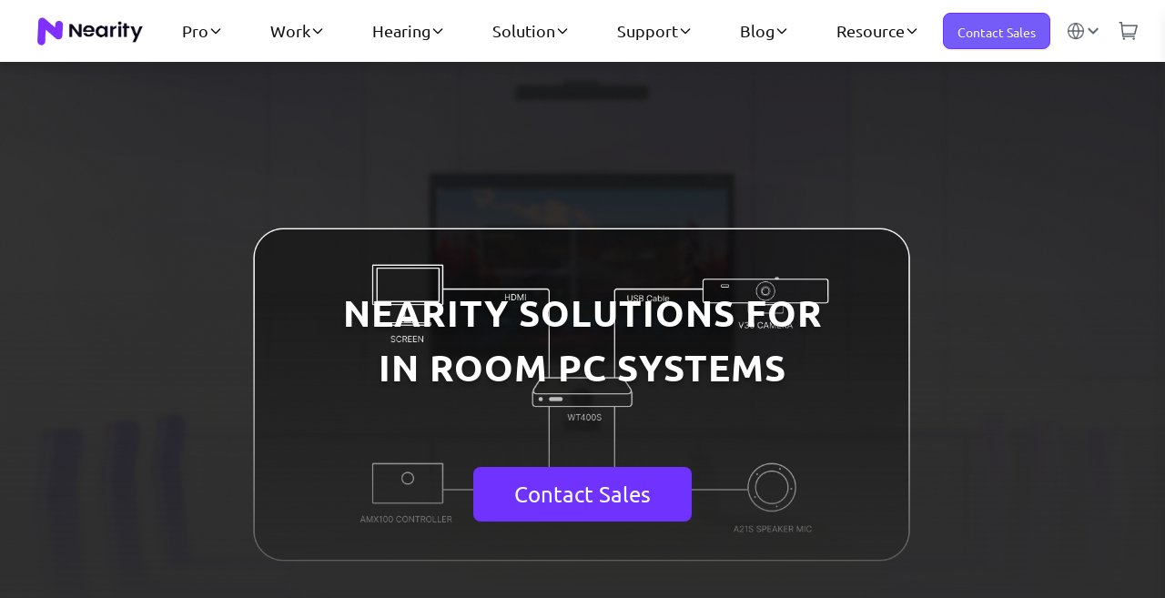

--- FILE ---
content_type: text/html; charset=utf-8
request_url: https://www.nearity.co/apac-ko/solutions/coming-soon
body_size: 13470
content:
<!DOCTYPE html><html lang="en"><head><meta name="viewport" content="width=device-width"/><meta charSet="utf-8"/><link rel="preload" as="image" imagesrcset="https://resource.auditoryworks.co/en-us/Home/logo.webp?x-oss-process=image%2Fresize%2Cw_400&amp;auto=format&amp;fit=max&amp;w=256 1x, https://resource.auditoryworks.co/en-us/Home/logo.webp?x-oss-process=image%2Fresize%2Cw_400&amp;auto=format&amp;fit=max&amp;w=384 2x"/><link rel="preconnect" href="https://fonts.font.im/css?family=Ubuntu:100,200,300,400,500,600,700,800,900"/><script type="text/javascript" defer="">
                                window.washengConfig = {
                                    reportUrl: "/api/report",
                                    brand: "Nearity"
                                };
                            </script><script defer="" id="payment-script" type="text/javascript" src="https://resource.auditoryworks.co/nearhub-v1/scripts/washeng-aw-cart.global.js"></script><script type="text/javascript">
                                        document.querySelector('#payment-script').onload = function() {

                                          window.payment = new window.WsPayment({
                                                themeColor: "#32c8ad",
                                                brand: "nearity", // 品牌 nuroum | nearhub | nearstream,
                                                host: "https://cms.nearity.co",
                                                // host: "http://localhost:1337",
                                                storeDomain: "https://order.nearity.co/",
                                                publicAccessToken: "10389b23d6fe8e203733b6be85e03a27",
                                                marketing: {
                                                    en: { storeDomain: "https://order.nearity.co/" },
                                                    ja: { storeDomain: "https://order.nearity.co/" },
                                                },
                                                getMarketing(path = window.location.pathname) {
                                                    // const code = (path || "").split("/")[1];
                                                    // const globalCode = ["de", "fr", "au", "ca", "es", "it", "mx", "uk"];

                                                    let marketingCode = "en";
                                                    // if (code === "ja") {
                                                    //     marketingCode = "ja";
                                                    // } else if (globalCode.includes(code)) {
                                                    //     marketingCode = "global";
                                                    // } else {
                                                    //     marketingCode = "en";
                                                    // }
                                                    return this.marketing[marketingCode];
                                                },
                                            });
                                            window.WsPayment.on(window.WsPayment.CHECKOUT, function(totalList, subtotal) {
                                                if (typeof gtag === 'function') {
                                                    gtag('event', 'conversion', {'send_to': 'AW-11336829427/KR94CISD36AZEPOT6Z0q'});
                                                }
                                            })
                                            window.WsPayment.on(window.WsPayment.ADD_TO_CART, function(data) {
                                                if (typeof gtag === 'function') {
                                                    gtag('event', 'conversion', {'send_to': 'AW-11336829427/HxD_CIGD36AZEPOT6Z0q'});
                                                }
                                            })

                                        }

                            </script><script type="text/javascript" defer="" src="https://resource.auditoryworks.co/nearhub-v1/scripts/washeng-tracking-v2.global.js"></script><script type="text/javascript" defer="">
                               if (typeof washeng_tracking_v2 !== 'undefined') washeng_tracking_v2.default('pv', {toPath:window.location.href});
                            </script><script type="text/javascript" defer="">
                                 (function(c,l,a,r,i,t,y){
                                    c[a]=c[a]||function(){(c[a].q=c[a].q||[]).push(arguments)};
                                    t=l.createElement(r);t.async=1;t.src="https://www.clarity.ms/tag/"+i;
                                    y=l.getElementsByTagName(r)[0];y.parentNode.insertBefore(t,y);
                                })(window, document, "clarity", "script", "m82atptrxa");
                            </script><meta name="next-head-count" content="10"/><link rel="preload" href="https://resource.auditoryworks.co/nearity-website/_next/static/css/01a5a4632fa8b6dd.css" as="style"/><link rel="stylesheet" href="https://resource.auditoryworks.co/nearity-website/_next/static/css/01a5a4632fa8b6dd.css" data-n-g=""/><link rel="preload" href="https://resource.auditoryworks.co/nearity-website/_next/static/css/49f3580c5d8c6e33.css" as="style"/><link rel="stylesheet" href="https://resource.auditoryworks.co/nearity-website/_next/static/css/49f3580c5d8c6e33.css" data-n-p=""/><noscript data-n-css=""></noscript><script defer="" nomodule="" src="https://resource.auditoryworks.co/nearity-website/_next/static/chunks/polyfills-5cd94c89d3acac5f.js"></script><script src="" id="tagmanager" defer="" data-nscript="beforeInteractive"></script><script src="https://resource.auditoryworks.co/nearity-website/_next/static/chunks/webpack-e516a651ceec7672.js" defer=""></script><script src="https://resource.auditoryworks.co/nearity-website/_next/static/chunks/framework-a934f22c6b48a155.js" defer=""></script><script src="https://resource.auditoryworks.co/nearity-website/_next/static/chunks/main-b00909355daa4cd2.js" defer=""></script><script src="https://resource.auditoryworks.co/nearity-website/_next/static/chunks/pages/_app-638b71a5ae13dcb2.js" defer=""></script><script src="https://resource.auditoryworks.co/nearity-website/_next/static/chunks/42-28aaddd022f39eb5.js" defer=""></script><script src="https://resource.auditoryworks.co/nearity-website/_next/static/chunks/pages/solutions/coming-soon-f035cdf06423b557.js" defer=""></script><script src="https://resource.auditoryworks.co/nearity-website/_next/static/EZQX0N2e5ti5sydLZqsSC/_buildManifest.js" defer=""></script><script src="https://resource.auditoryworks.co/nearity-website/_next/static/EZQX0N2e5ti5sydLZqsSC/_ssgManifest.js" defer=""></script><script src="https://resource.auditoryworks.co/nearity-website/_next/static/EZQX0N2e5ti5sydLZqsSC/_middlewareManifest.js" defer=""></script></head><body><div id="__next" data-reactroot=""><div class="sticky-outer-wrapper"><div class="sticky-inner-wrapper" style="position:relative;top:0px;z-index:50"><header class="index_header0__m81Eq"><div class="ant-row ant-row-no-wrap ant-row-space-between max-lg:!flex ant-row-middle index_home-page__susj5"><div style="flex:none;min-width:0" class="ant-col index_header0-logo__AZln3"><div style="background-image:url(https://resource.auditoryworks.co/en-us/Home/logo.webp?x-oss-process=image/resize,w_400)"></div></div><div class="flex justify-around items-center flex-1 h-[68px] max-lg:hidden"><div class="group h-full flex items-center"><div class="text-lg cursor-pointer flex items-center gap-1"><span>Pro</span><svg class="w-4 h-4 transform transition-transform duration-300 " fill="none" stroke="currentColor" viewBox="0 0 24 24"><path stroke-linecap="round" stroke-linejoin="round" stroke-width="2" d="M19 9l-7 7-7-7"></path></svg></div><div class="absolute top-full bg-white shadow-lg border-t hidden w-screen left-0"><div class="max-w-7xl mx-auto py-6"><div class="flex justify-start items-stretch gap-12"><div class="space-y-2 flex flex-col"><div class="hover:text-[#7033ff] font-medium text-[#7033ff]"><div><a href="/apac-ko/collections/speakermic-camera">Speakerphone</a></div></div><div class="hover:text-[#7033ff] font-medium "><div><a href="/apac-ko/collections/ceiling-array-microphone">Microphone</a></div></div><div class="hover:text-[#7033ff] font-medium "><div><a href="/apac-ko/collections/conference-camera">Conference Camera</a></div></div><div class="hover:text-[#7033ff] font-medium "><div><a href="/apac-ko">Audio DSP</a></div></div><div class="hover:text-[#7033ff] font-medium "><div><a href="/apac-ko/solutions/byom-system">Signage &amp; Meeting</a></div></div><div class="hover:text-[#7033ff] font-medium "><div><a href="/apac-ko/product/coming-soon">Video Conference Appliance</a></div></div><div class="hover:text-[#7033ff] font-medium "><div><a href="/apac-ko/collections/loudspeaker">Speaker</a></div></div><div class="hover:text-[#7033ff] font-medium "><div><a href="/apac-ko/products/coming-soon">Webcam</a></div></div><div class="hover:text-[#7033ff] font-medium "><div><a href="/apac-ko/collections/headset">Headsets</a></div></div><div class="hover:text-[#7033ff] font-medium "><div><a href="/apac-ko/collections/accessories">Accessories</a></div></div></div><div class="flex-1" style="position:relative;height:auto"><div class="flex justify-start gap-4 pr-12 w-full flex-wrap absolute top-0 left-0"><div><a href="/apac-ko/product/conference-speakermic-a20s" class="hover:text-[#7033ff] flex flex-col items-center gap-2" data-external="true"><a class="flex flex-col items-center gap-2"><span style="box-sizing:border-box;display:inline-block;overflow:hidden;width:initial;height:initial;background:none;opacity:1;border:0;margin:0;padding:0;position:relative;max-width:100%"><span style="box-sizing:border-box;display:block;width:initial;height:initial;background:none;opacity:1;border:0;margin:0;padding:0;max-width:100%"><img style="display:block;max-width:100%;width:initial;height:initial;background:none;opacity:1;border:0;margin:0;padding:0" alt="" aria-hidden="true" src="[data-uri]"/></span><img alt="A20S" src="[data-uri]" decoding="async" data-nimg="intrinsic" class="object-contain" style="position:absolute;top:0;left:0;bottom:0;right:0;box-sizing:border-box;padding:0;border:none;margin:auto;display:block;width:0;height:0;min-width:100%;max-width:100%;min-height:100%;max-height:100%"/><noscript><img alt="A20S" srcSet="https://resource.auditoryworks.co/nearity-v1/strapi/A20_S_a765ac3636/A20S.png?x-oss-process=image%2Fformat%2Cwebp&amp;auto=format&amp;fit=max&amp;w=256 1x, https://resource.auditoryworks.co/nearity-v1/strapi/A20_S_a765ac3636/A20S.png?x-oss-process=image%2Fformat%2Cwebp&amp;auto=format&amp;fit=max&amp;w=384 2x" src="https://resource.auditoryworks.co/nearity-v1/strapi/A20_S_a765ac3636/A20S.png?x-oss-process=image%2Fformat%2Cwebp&amp;auto=format&amp;fit=max&amp;w=384" decoding="async" data-nimg="intrinsic" style="position:absolute;top:0;left:0;bottom:0;right:0;box-sizing:border-box;padding:0;border:none;margin:auto;display:block;width:0;height:0;min-width:100%;max-width:100%;min-height:100%;max-height:100%" class="object-contain" loading="lazy"/></noscript></span><p class="space-x-1"><span>A20S</span></p></a></a></div><div><a href="/apac-ko/product/conference-speakermic-a21s" class="hover:text-[#7033ff] flex flex-col items-center gap-2" data-external="true"><a class="flex flex-col items-center gap-2"><span style="box-sizing:border-box;display:inline-block;overflow:hidden;width:initial;height:initial;background:none;opacity:1;border:0;margin:0;padding:0;position:relative;max-width:100%"><span style="box-sizing:border-box;display:block;width:initial;height:initial;background:none;opacity:1;border:0;margin:0;padding:0;max-width:100%"><img style="display:block;max-width:100%;width:initial;height:initial;background:none;opacity:1;border:0;margin:0;padding:0" alt="" aria-hidden="true" src="[data-uri]"/></span><img alt="A21S" src="[data-uri]" decoding="async" data-nimg="intrinsic" class="object-contain" style="position:absolute;top:0;left:0;bottom:0;right:0;box-sizing:border-box;padding:0;border:none;margin:auto;display:block;width:0;height:0;min-width:100%;max-width:100%;min-height:100%;max-height:100%"/><noscript><img alt="A21S" srcSet="https://resource.auditoryworks.co/nearity-v1/strapi/A21_S_d2fec088e8/A21S.png?x-oss-process=image%2Fformat%2Cwebp&amp;auto=format&amp;fit=max&amp;w=256 1x, https://resource.auditoryworks.co/nearity-v1/strapi/A21_S_d2fec088e8/A21S.png?x-oss-process=image%2Fformat%2Cwebp&amp;auto=format&amp;fit=max&amp;w=384 2x" src="https://resource.auditoryworks.co/nearity-v1/strapi/A21_S_d2fec088e8/A21S.png?x-oss-process=image%2Fformat%2Cwebp&amp;auto=format&amp;fit=max&amp;w=384" decoding="async" data-nimg="intrinsic" style="position:absolute;top:0;left:0;bottom:0;right:0;box-sizing:border-box;padding:0;border:none;margin:auto;display:block;width:0;height:0;min-width:100%;max-width:100%;min-height:100%;max-height:100%" class="object-contain" loading="lazy"/></noscript></span><p class="space-x-1"><span>A21S</span></p></a></a></div><div><a href="/apac-ko/product/conference-speakermic-a22" class="hover:text-[#7033ff] flex flex-col items-center gap-2" data-external="true"><a class="flex flex-col items-center gap-2"><span style="box-sizing:border-box;display:inline-block;overflow:hidden;width:initial;height:initial;background:none;opacity:1;border:0;margin:0;padding:0;position:relative;max-width:100%"><span style="box-sizing:border-box;display:block;width:initial;height:initial;background:none;opacity:1;border:0;margin:0;padding:0;max-width:100%"><img style="display:block;max-width:100%;width:initial;height:initial;background:none;opacity:1;border:0;margin:0;padding:0" alt="" aria-hidden="true" src="[data-uri]"/></span><img alt="A22" src="[data-uri]" decoding="async" data-nimg="intrinsic" class="object-contain" style="position:absolute;top:0;left:0;bottom:0;right:0;box-sizing:border-box;padding:0;border:none;margin:auto;display:block;width:0;height:0;min-width:100%;max-width:100%;min-height:100%;max-height:100%"/><noscript><img alt="A22" srcSet="https://resource.auditoryworks.co/nearity-v1/static/menu/A22.png?x-oss-process=image%2Fformat%2Cwebp&amp;auto=format&amp;fit=max&amp;w=256 1x, https://resource.auditoryworks.co/nearity-v1/static/menu/A22.png?x-oss-process=image%2Fformat%2Cwebp&amp;auto=format&amp;fit=max&amp;w=384 2x" src="https://resource.auditoryworks.co/nearity-v1/static/menu/A22.png?x-oss-process=image%2Fformat%2Cwebp&amp;auto=format&amp;fit=max&amp;w=384" decoding="async" data-nimg="intrinsic" style="position:absolute;top:0;left:0;bottom:0;right:0;box-sizing:border-box;padding:0;border:none;margin:auto;display:block;width:0;height:0;min-width:100%;max-width:100%;min-height:100%;max-height:100%" class="object-contain" loading="lazy"/></noscript></span><p class="space-x-1"><span>A22</span></p></a></a></div><div><a href="/apac-ko/product/speakerphone-sp100" class="hover:text-[#7033ff] flex flex-col items-center gap-2" data-external="true"><a class="flex flex-col items-center gap-2"><span style="box-sizing:border-box;display:inline-block;overflow:hidden;width:initial;height:initial;background:none;opacity:1;border:0;margin:0;padding:0;position:relative;max-width:100%"><span style="box-sizing:border-box;display:block;width:initial;height:initial;background:none;opacity:1;border:0;margin:0;padding:0;max-width:100%"><img style="display:block;max-width:100%;width:initial;height:initial;background:none;opacity:1;border:0;margin:0;padding:0" alt="" aria-hidden="true" src="[data-uri]"/></span><img alt="SP100" src="[data-uri]" decoding="async" data-nimg="intrinsic" class="object-contain" style="position:absolute;top:0;left:0;bottom:0;right:0;box-sizing:border-box;padding:0;border:none;margin:auto;display:block;width:0;height:0;min-width:100%;max-width:100%;min-height:100%;max-height:100%"/><noscript><img alt="SP100" srcSet="https://resource.auditoryworks.co/nearity-v1/strapi/SP_100_9b1eb6122a/SP100.png?x-oss-process=image%2Fformat%2Cwebp&amp;auto=format&amp;fit=max&amp;w=256 1x, https://resource.auditoryworks.co/nearity-v1/strapi/SP_100_9b1eb6122a/SP100.png?x-oss-process=image%2Fformat%2Cwebp&amp;auto=format&amp;fit=max&amp;w=384 2x" src="https://resource.auditoryworks.co/nearity-v1/strapi/SP_100_9b1eb6122a/SP100.png?x-oss-process=image%2Fformat%2Cwebp&amp;auto=format&amp;fit=max&amp;w=384" decoding="async" data-nimg="intrinsic" style="position:absolute;top:0;left:0;bottom:0;right:0;box-sizing:border-box;padding:0;border:none;margin:auto;display:block;width:0;height:0;min-width:100%;max-width:100%;min-height:100%;max-height:100%" class="object-contain" loading="lazy"/></noscript></span><p class="space-x-1"><span>SP100</span></p></a></a></div><div><a href="/apac-ko/product/speakerphone-sp300" class="hover:text-[#7033ff] flex flex-col items-center gap-2" data-external="true"><a class="flex flex-col items-center gap-2"><span style="box-sizing:border-box;display:inline-block;overflow:hidden;width:initial;height:initial;background:none;opacity:1;border:0;margin:0;padding:0;position:relative;max-width:100%"><span style="box-sizing:border-box;display:block;width:initial;height:initial;background:none;opacity:1;border:0;margin:0;padding:0;max-width:100%"><img style="display:block;max-width:100%;width:initial;height:initial;background:none;opacity:1;border:0;margin:0;padding:0" alt="" aria-hidden="true" src="[data-uri]"/></span><img alt="SP300" src="[data-uri]" decoding="async" data-nimg="intrinsic" class="object-contain" style="position:absolute;top:0;left:0;bottom:0;right:0;box-sizing:border-box;padding:0;border:none;margin:auto;display:block;width:0;height:0;min-width:100%;max-width:100%;min-height:100%;max-height:100%"/><noscript><img alt="SP300" srcSet="https://resource.auditoryworks.co/nearity-v1/static/menu/SP300.png?x-oss-process=image%2Fformat%2Cwebp&amp;auto=format&amp;fit=max&amp;w=256 1x, https://resource.auditoryworks.co/nearity-v1/static/menu/SP300.png?x-oss-process=image%2Fformat%2Cwebp&amp;auto=format&amp;fit=max&amp;w=384 2x" src="https://resource.auditoryworks.co/nearity-v1/static/menu/SP300.png?x-oss-process=image%2Fformat%2Cwebp&amp;auto=format&amp;fit=max&amp;w=384" decoding="async" data-nimg="intrinsic" style="position:absolute;top:0;left:0;bottom:0;right:0;box-sizing:border-box;padding:0;border:none;margin:auto;display:block;width:0;height:0;min-width:100%;max-width:100%;min-height:100%;max-height:100%" class="object-contain" loading="lazy"/></noscript></span><p class="space-x-1"><span>SP300</span></p></a></a></div></div><div class="flex justify-start gap-4 pr-12 w-full flex-wrap absolute top-0 left-0"><div><a href="/apac-ko/product/ceiling-array-microphone-a31s" class="hover:text-[#7033ff] flex flex-col items-center gap-2" data-external="true"><a class="flex flex-col items-center gap-2"><span style="box-sizing:border-box;display:inline-block;overflow:hidden;width:initial;height:initial;background:none;opacity:1;border:0;margin:0;padding:0;position:relative;max-width:100%"><span style="box-sizing:border-box;display:block;width:initial;height:initial;background:none;opacity:1;border:0;margin:0;padding:0;max-width:100%"><img style="display:block;max-width:100%;width:initial;height:initial;background:none;opacity:1;border:0;margin:0;padding:0" alt="" aria-hidden="true" src="[data-uri]"/></span><img alt="A31S" src="[data-uri]" decoding="async" data-nimg="intrinsic" class="object-contain" style="position:absolute;top:0;left:0;bottom:0;right:0;box-sizing:border-box;padding:0;border:none;margin:auto;display:block;width:0;height:0;min-width:100%;max-width:100%;min-height:100%;max-height:100%"/><noscript><img alt="A31S" srcSet="https://resource.auditoryworks.co/nearity-v1/static/menu/A31S.png?x-oss-process=image%2Fformat%2Cwebp&amp;auto=format&amp;fit=max&amp;w=256 1x, https://resource.auditoryworks.co/nearity-v1/static/menu/A31S.png?x-oss-process=image%2Fformat%2Cwebp&amp;auto=format&amp;fit=max&amp;w=384 2x" src="https://resource.auditoryworks.co/nearity-v1/static/menu/A31S.png?x-oss-process=image%2Fformat%2Cwebp&amp;auto=format&amp;fit=max&amp;w=384" decoding="async" data-nimg="intrinsic" style="position:absolute;top:0;left:0;bottom:0;right:0;box-sizing:border-box;padding:0;border:none;margin:auto;display:block;width:0;height:0;min-width:100%;max-width:100%;min-height:100%;max-height:100%" class="object-contain" loading="lazy"/></noscript></span><p class="space-x-1"><span>A31S</span></p></a></a></div><div><a href="/apac-ko/product/ceiling-array-microphone-a31s-c" class="hover:text-[#7033ff] flex flex-col items-center gap-2" data-external="true"><a class="flex flex-col items-center gap-2"><span style="box-sizing:border-box;display:inline-block;overflow:hidden;width:initial;height:initial;background:none;opacity:1;border:0;margin:0;padding:0;position:relative;max-width:100%"><span style="box-sizing:border-box;display:block;width:initial;height:initial;background:none;opacity:1;border:0;margin:0;padding:0;max-width:100%"><img style="display:block;max-width:100%;width:initial;height:initial;background:none;opacity:1;border:0;margin:0;padding:0" alt="" aria-hidden="true" src="[data-uri]"/></span><img alt="A31S-C" src="[data-uri]" decoding="async" data-nimg="intrinsic" class="object-contain" style="position:absolute;top:0;left:0;bottom:0;right:0;box-sizing:border-box;padding:0;border:none;margin:auto;display:block;width:0;height:0;min-width:100%;max-width:100%;min-height:100%;max-height:100%"/><noscript><img alt="A31S-C" srcSet="https://resource.auditoryworks.co/nearity-v1/strapi/_c43a34e6fa/_c43a34e6fa.png?x-oss-process=image%2Fformat%2Cwebp&amp;auto=format&amp;fit=max&amp;w=256 1x, https://resource.auditoryworks.co/nearity-v1/strapi/_c43a34e6fa/_c43a34e6fa.png?x-oss-process=image%2Fformat%2Cwebp&amp;auto=format&amp;fit=max&amp;w=384 2x" src="https://resource.auditoryworks.co/nearity-v1/strapi/_c43a34e6fa/_c43a34e6fa.png?x-oss-process=image%2Fformat%2Cwebp&amp;auto=format&amp;fit=max&amp;w=384" decoding="async" data-nimg="intrinsic" style="position:absolute;top:0;left:0;bottom:0;right:0;box-sizing:border-box;padding:0;border:none;margin:auto;display:block;width:0;height:0;min-width:100%;max-width:100%;min-height:100%;max-height:100%" class="object-contain" loading="lazy"/></noscript></span><p class="space-x-1"><span>A31S-C</span><span class="text-white bg-[#7033ff] text-[10px] px-1 py-1 rounded-md">New</span></p></a></a></div><div><a class="flex flex-col items-center gap-2" href="/apac-ko/products/ceiling-array-microphone-a40"><span style="box-sizing:border-box;display:inline-block;overflow:hidden;width:initial;height:initial;background:none;opacity:1;border:0;margin:0;padding:0;position:relative;max-width:100%"><span style="box-sizing:border-box;display:block;width:initial;height:initial;background:none;opacity:1;border:0;margin:0;padding:0;max-width:100%"><img style="display:block;max-width:100%;width:initial;height:initial;background:none;opacity:1;border:0;margin:0;padding:0" alt="" aria-hidden="true" src="[data-uri]"/></span><img alt="A40" src="[data-uri]" decoding="async" data-nimg="intrinsic" class="object-contain" style="position:absolute;top:0;left:0;bottom:0;right:0;box-sizing:border-box;padding:0;border:none;margin:auto;display:block;width:0;height:0;min-width:100%;max-width:100%;min-height:100%;max-height:100%"/><noscript><img alt="A40" srcSet="https://resource.auditoryworks.co/nearity-v1/static/menu/A40.png?x-oss-process=image%2Fformat%2Cwebp&amp;auto=format&amp;fit=max&amp;w=256 1x, https://resource.auditoryworks.co/nearity-v1/static/menu/A40.png?x-oss-process=image%2Fformat%2Cwebp&amp;auto=format&amp;fit=max&amp;w=384 2x" src="https://resource.auditoryworks.co/nearity-v1/static/menu/A40.png?x-oss-process=image%2Fformat%2Cwebp&amp;auto=format&amp;fit=max&amp;w=384" decoding="async" data-nimg="intrinsic" style="position:absolute;top:0;left:0;bottom:0;right:0;box-sizing:border-box;padding:0;border:none;margin:auto;display:block;width:0;height:0;min-width:100%;max-width:100%;min-height:100%;max-height:100%" class="object-contain" loading="lazy"/></noscript></span><p class="space-x-1"><span>A40</span></p></a></div><div><a class="flex flex-col items-center gap-2" href="/apac-ko/product/ceiling-array-microphone-a50"><span style="box-sizing:border-box;display:inline-block;overflow:hidden;width:initial;height:initial;background:none;opacity:1;border:0;margin:0;padding:0;position:relative;max-width:100%"><span style="box-sizing:border-box;display:block;width:initial;height:initial;background:none;opacity:1;border:0;margin:0;padding:0;max-width:100%"><img style="display:block;max-width:100%;width:initial;height:initial;background:none;opacity:1;border:0;margin:0;padding:0" alt="" aria-hidden="true" src="[data-uri]"/></span><img alt="A50" src="[data-uri]" decoding="async" data-nimg="intrinsic" class="object-contain" style="position:absolute;top:0;left:0;bottom:0;right:0;box-sizing:border-box;padding:0;border:none;margin:auto;display:block;width:0;height:0;min-width:100%;max-width:100%;min-height:100%;max-height:100%"/><noscript><img alt="A50" srcSet="https://resource.auditoryworks.co/nearity-v1/static/menu/A50.png?x-oss-process=image%2Fformat%2Cwebp&amp;auto=format&amp;fit=max&amp;w=256 1x, https://resource.auditoryworks.co/nearity-v1/static/menu/A50.png?x-oss-process=image%2Fformat%2Cwebp&amp;auto=format&amp;fit=max&amp;w=384 2x" src="https://resource.auditoryworks.co/nearity-v1/static/menu/A50.png?x-oss-process=image%2Fformat%2Cwebp&amp;auto=format&amp;fit=max&amp;w=384" decoding="async" data-nimg="intrinsic" style="position:absolute;top:0;left:0;bottom:0;right:0;box-sizing:border-box;padding:0;border:none;margin:auto;display:block;width:0;height:0;min-width:100%;max-width:100%;min-height:100%;max-height:100%" class="object-contain" loading="lazy"/></noscript></span><p class="space-x-1"><span>A50</span></p></a></div><div><a href="/apac-ko/product/desktop-microphone-am10p" class="hover:text-[#7033ff] flex flex-col items-center gap-2" data-external="true"><a class="flex flex-col items-center gap-2"><span style="box-sizing:border-box;display:inline-block;overflow:hidden;width:initial;height:initial;background:none;opacity:1;border:0;margin:0;padding:0;position:relative;max-width:100%"><span style="box-sizing:border-box;display:block;width:initial;height:initial;background:none;opacity:1;border:0;margin:0;padding:0;max-width:100%"><img style="display:block;max-width:100%;width:initial;height:initial;background:none;opacity:1;border:0;margin:0;padding:0" alt="" aria-hidden="true" src="[data-uri]"/></span><img alt="AM10P" src="[data-uri]" decoding="async" data-nimg="intrinsic" class="object-contain" style="position:absolute;top:0;left:0;bottom:0;right:0;box-sizing:border-box;padding:0;border:none;margin:auto;display:block;width:0;height:0;min-width:100%;max-width:100%;min-height:100%;max-height:100%"/><noscript><img alt="AM10P" srcSet="https://resource.auditoryworks.co/nearity-v1/static/menu/AM10P.png?x-oss-process=image%2Fformat%2Cwebp&amp;auto=format&amp;fit=max&amp;w=256 1x, https://resource.auditoryworks.co/nearity-v1/static/menu/AM10P.png?x-oss-process=image%2Fformat%2Cwebp&amp;auto=format&amp;fit=max&amp;w=384 2x" src="https://resource.auditoryworks.co/nearity-v1/static/menu/AM10P.png?x-oss-process=image%2Fformat%2Cwebp&amp;auto=format&amp;fit=max&amp;w=384" decoding="async" data-nimg="intrinsic" style="position:absolute;top:0;left:0;bottom:0;right:0;box-sizing:border-box;padding:0;border:none;margin:auto;display:block;width:0;height:0;min-width:100%;max-width:100%;min-height:100%;max-height:100%" class="object-contain" loading="lazy"/></noscript></span><p class="space-x-1"><span>AM10P</span></p></a></a></div><div><a href="/apac-ko/product/shotgun-microphone-amq20" class="hover:text-[#7033ff] flex flex-col items-center gap-2" data-external="true"><a class="flex flex-col items-center gap-2"><span style="box-sizing:border-box;display:inline-block;overflow:hidden;width:initial;height:initial;background:none;opacity:1;border:0;margin:0;padding:0;position:relative;max-width:100%"><span style="box-sizing:border-box;display:block;width:initial;height:initial;background:none;opacity:1;border:0;margin:0;padding:0;max-width:100%"><img style="display:block;max-width:100%;width:initial;height:initial;background:none;opacity:1;border:0;margin:0;padding:0" alt="" aria-hidden="true" src="[data-uri]"/></span><img alt="AMQ20" src="[data-uri]" decoding="async" data-nimg="intrinsic" class="object-contain" style="position:absolute;top:0;left:0;bottom:0;right:0;box-sizing:border-box;padding:0;border:none;margin:auto;display:block;width:0;height:0;min-width:100%;max-width:100%;min-height:100%;max-height:100%"/><noscript><img alt="AMQ20" srcSet="https://resource.auditoryworks.co/nearity-v1/static/menu/AMQ20.png?x-oss-process=image%2Fformat%2Cwebp&amp;auto=format&amp;fit=max&amp;w=256 1x, https://resource.auditoryworks.co/nearity-v1/static/menu/AMQ20.png?x-oss-process=image%2Fformat%2Cwebp&amp;auto=format&amp;fit=max&amp;w=384 2x" src="https://resource.auditoryworks.co/nearity-v1/static/menu/AMQ20.png?x-oss-process=image%2Fformat%2Cwebp&amp;auto=format&amp;fit=max&amp;w=384" decoding="async" data-nimg="intrinsic" style="position:absolute;top:0;left:0;bottom:0;right:0;box-sizing:border-box;padding:0;border:none;margin:auto;display:block;width:0;height:0;min-width:100%;max-width:100%;min-height:100%;max-height:100%" class="object-contain" loading="lazy"/></noscript></span><p class="space-x-1"><span>AMQ20</span></p></a></a></div></div><div class="flex justify-start gap-4 pr-12 w-full flex-wrap absolute top-0 left-0"><div><a class="flex flex-col items-center gap-2" href="/apac-ko/products/4k-conference-camera-v30"><span style="box-sizing:border-box;display:inline-block;overflow:hidden;width:initial;height:initial;background:none;opacity:1;border:0;margin:0;padding:0;position:relative;max-width:100%"><span style="box-sizing:border-box;display:block;width:initial;height:initial;background:none;opacity:1;border:0;margin:0;padding:0;max-width:100%"><img style="display:block;max-width:100%;width:initial;height:initial;background:none;opacity:1;border:0;margin:0;padding:0" alt="" aria-hidden="true" src="[data-uri]"/></span><img alt="V30" src="[data-uri]" decoding="async" data-nimg="intrinsic" class="object-contain" style="position:absolute;top:0;left:0;bottom:0;right:0;box-sizing:border-box;padding:0;border:none;margin:auto;display:block;width:0;height:0;min-width:100%;max-width:100%;min-height:100%;max-height:100%"/><noscript><img alt="V30" srcSet="https://resource.auditoryworks.co/nearity-v1/static/menu/V30.png?x-oss-process=image%2Fformat%2Cwebp&amp;auto=format&amp;fit=max&amp;w=256 1x, https://resource.auditoryworks.co/nearity-v1/static/menu/V30.png?x-oss-process=image%2Fformat%2Cwebp&amp;auto=format&amp;fit=max&amp;w=384 2x" src="https://resource.auditoryworks.co/nearity-v1/static/menu/V30.png?x-oss-process=image%2Fformat%2Cwebp&amp;auto=format&amp;fit=max&amp;w=384" decoding="async" data-nimg="intrinsic" style="position:absolute;top:0;left:0;bottom:0;right:0;box-sizing:border-box;padding:0;border:none;margin:auto;display:block;width:0;height:0;min-width:100%;max-width:100%;min-height:100%;max-height:100%" class="object-contain" loading="lazy"/></noscript></span><p class="space-x-1"><span>V30</span></p></a></div><div><a href="/apac-ko/product/2k-ptz-camera-v410" class="hover:text-[#7033ff] flex flex-col items-center gap-2" data-external="true"><a class="flex flex-col items-center gap-2"><span style="box-sizing:border-box;display:inline-block;overflow:hidden;width:initial;height:initial;background:none;opacity:1;border:0;margin:0;padding:0;position:relative;max-width:100%"><span style="box-sizing:border-box;display:block;width:initial;height:initial;background:none;opacity:1;border:0;margin:0;padding:0;max-width:100%"><img style="display:block;max-width:100%;width:initial;height:initial;background:none;opacity:1;border:0;margin:0;padding:0" alt="" aria-hidden="true" src="[data-uri]"/></span><img alt="V410" src="[data-uri]" decoding="async" data-nimg="intrinsic" class="object-contain" style="position:absolute;top:0;left:0;bottom:0;right:0;box-sizing:border-box;padding:0;border:none;margin:auto;display:block;width:0;height:0;min-width:100%;max-width:100%;min-height:100%;max-height:100%"/><noscript><img alt="V410" srcSet="https://resource.auditoryworks.co/nearity-v1/strapi/thumbnail_V410_0f6ea950f2/thumbnail_V410.png?x-oss-process=image%2Fformat%2Cwebp&amp;auto=format&amp;fit=max&amp;w=256 1x, https://resource.auditoryworks.co/nearity-v1/strapi/thumbnail_V410_0f6ea950f2/thumbnail_V410.png?x-oss-process=image%2Fformat%2Cwebp&amp;auto=format&amp;fit=max&amp;w=384 2x" src="https://resource.auditoryworks.co/nearity-v1/strapi/thumbnail_V410_0f6ea950f2/thumbnail_V410.png?x-oss-process=image%2Fformat%2Cwebp&amp;auto=format&amp;fit=max&amp;w=384" decoding="async" data-nimg="intrinsic" style="position:absolute;top:0;left:0;bottom:0;right:0;box-sizing:border-box;padding:0;border:none;margin:auto;display:block;width:0;height:0;min-width:100%;max-width:100%;min-height:100%;max-height:100%" class="object-contain" loading="lazy"/></noscript></span><p class="space-x-1"><span>V410</span></p></a></a></div><div><a href="/apac-ko/product/4k-ptz-camera-v415" class="hover:text-[#7033ff] flex flex-col items-center gap-2" data-external="true"><a class="flex flex-col items-center gap-2"><span style="box-sizing:border-box;display:inline-block;overflow:hidden;width:initial;height:initial;background:none;opacity:1;border:0;margin:0;padding:0;position:relative;max-width:100%"><span style="box-sizing:border-box;display:block;width:initial;height:initial;background:none;opacity:1;border:0;margin:0;padding:0;max-width:100%"><img style="display:block;max-width:100%;width:initial;height:initial;background:none;opacity:1;border:0;margin:0;padding:0" alt="" aria-hidden="true" src="[data-uri]"/></span><img alt="V415" src="[data-uri]" decoding="async" data-nimg="intrinsic" class="object-contain" style="position:absolute;top:0;left:0;bottom:0;right:0;box-sizing:border-box;padding:0;border:none;margin:auto;display:block;width:0;height:0;min-width:100%;max-width:100%;min-height:100%;max-height:100%"/><noscript><img alt="V415" srcSet="https://resource.auditoryworks.co/nearity-v1/strapi/V415_3da2b173da/V415.png?x-oss-process=image%2Fformat%2Cwebp&amp;auto=format&amp;fit=max&amp;w=256 1x, https://resource.auditoryworks.co/nearity-v1/strapi/V415_3da2b173da/V415.png?x-oss-process=image%2Fformat%2Cwebp&amp;auto=format&amp;fit=max&amp;w=384 2x" src="https://resource.auditoryworks.co/nearity-v1/strapi/V415_3da2b173da/V415.png?x-oss-process=image%2Fformat%2Cwebp&amp;auto=format&amp;fit=max&amp;w=384" decoding="async" data-nimg="intrinsic" style="position:absolute;top:0;left:0;bottom:0;right:0;box-sizing:border-box;padding:0;border:none;margin:auto;display:block;width:0;height:0;min-width:100%;max-width:100%;min-height:100%;max-height:100%" class="object-contain" loading="lazy"/></noscript></span><p class="space-x-1"><span>V415</span></p></a></a></div><div><a class="flex flex-col items-center gap-2" href="/apac-ko/products/dual-lens-ptz-conference-camera-v520d"><span style="box-sizing:border-box;display:inline-block;overflow:hidden;width:initial;height:initial;background:none;opacity:1;border:0;margin:0;padding:0;position:relative;max-width:100%"><span style="box-sizing:border-box;display:block;width:initial;height:initial;background:none;opacity:1;border:0;margin:0;padding:0;max-width:100%"><img style="display:block;max-width:100%;width:initial;height:initial;background:none;opacity:1;border:0;margin:0;padding:0" alt="" aria-hidden="true" src="[data-uri]"/></span><img alt="V520D" src="[data-uri]" decoding="async" data-nimg="intrinsic" class="object-contain" style="position:absolute;top:0;left:0;bottom:0;right:0;box-sizing:border-box;padding:0;border:none;margin:auto;display:block;width:0;height:0;min-width:100%;max-width:100%;min-height:100%;max-height:100%"/><noscript><img alt="V520D" srcSet="https://resource.auditoryworks.co/nearity-v1/static/menu/V520D.png?x-oss-process=image%2Fformat%2Cwebp&amp;auto=format&amp;fit=max&amp;w=256 1x, https://resource.auditoryworks.co/nearity-v1/static/menu/V520D.png?x-oss-process=image%2Fformat%2Cwebp&amp;auto=format&amp;fit=max&amp;w=384 2x" src="https://resource.auditoryworks.co/nearity-v1/static/menu/V520D.png?x-oss-process=image%2Fformat%2Cwebp&amp;auto=format&amp;fit=max&amp;w=384" decoding="async" data-nimg="intrinsic" style="position:absolute;top:0;left:0;bottom:0;right:0;box-sizing:border-box;padding:0;border:none;margin:auto;display:block;width:0;height:0;min-width:100%;max-width:100%;min-height:100%;max-height:100%" class="object-contain" loading="lazy"/></noscript></span><p class="space-x-1"><span>V520D</span></p></a></div><div><a href="/apac-ko/product/dual-lens-ptz-conference-camera-v540d" class="hover:text-[#7033ff] flex flex-col items-center gap-2" data-external="true"><a class="flex flex-col items-center gap-2"><span style="box-sizing:border-box;display:inline-block;overflow:hidden;width:initial;height:initial;background:none;opacity:1;border:0;margin:0;padding:0;position:relative;max-width:100%"><span style="box-sizing:border-box;display:block;width:initial;height:initial;background:none;opacity:1;border:0;margin:0;padding:0;max-width:100%"><img style="display:block;max-width:100%;width:initial;height:initial;background:none;opacity:1;border:0;margin:0;padding:0" alt="" aria-hidden="true" src="[data-uri]"/></span><img alt="V540D" src="[data-uri]" decoding="async" data-nimg="intrinsic" class="object-contain" style="position:absolute;top:0;left:0;bottom:0;right:0;box-sizing:border-box;padding:0;border:none;margin:auto;display:block;width:0;height:0;min-width:100%;max-width:100%;min-height:100%;max-height:100%"/><noscript><img alt="V540D" srcSet="https://resource.auditoryworks.co/nearity-v1/static/menu/V540D.png?x-oss-process=image%2Fformat%2Cwebp&amp;auto=format&amp;fit=max&amp;w=256 1x, https://resource.auditoryworks.co/nearity-v1/static/menu/V540D.png?x-oss-process=image%2Fformat%2Cwebp&amp;auto=format&amp;fit=max&amp;w=384 2x" src="https://resource.auditoryworks.co/nearity-v1/static/menu/V540D.png?x-oss-process=image%2Fformat%2Cwebp&amp;auto=format&amp;fit=max&amp;w=384" decoding="async" data-nimg="intrinsic" style="position:absolute;top:0;left:0;bottom:0;right:0;box-sizing:border-box;padding:0;border:none;margin:auto;display:block;width:0;height:0;min-width:100%;max-width:100%;min-height:100%;max-height:100%" class="object-contain" loading="lazy"/></noscript></span><p class="space-x-1"><span>V540D</span></p></a></a></div><div><a class="flex flex-col items-center gap-2" href="/apac-ko/products/speakermic-camera-c30r"><span style="box-sizing:border-box;display:inline-block;overflow:hidden;width:initial;height:initial;background:none;opacity:1;border:0;margin:0;padding:0;position:relative;max-width:100%"><span style="box-sizing:border-box;display:block;width:initial;height:initial;background:none;opacity:1;border:0;margin:0;padding:0;max-width:100%"><img style="display:block;max-width:100%;width:initial;height:initial;background:none;opacity:1;border:0;margin:0;padding:0" alt="" aria-hidden="true" src="[data-uri]"/></span><img alt="C30R" src="[data-uri]" decoding="async" data-nimg="intrinsic" class="object-contain" style="position:absolute;top:0;left:0;bottom:0;right:0;box-sizing:border-box;padding:0;border:none;margin:auto;display:block;width:0;height:0;min-width:100%;max-width:100%;min-height:100%;max-height:100%"/><noscript><img alt="C30R" srcSet="https://resource.auditoryworks.co/nearity-v1/static/menu/C30R.png?x-oss-process=image%2Fformat%2Cwebp&amp;auto=format&amp;fit=max&amp;w=256 1x, https://resource.auditoryworks.co/nearity-v1/static/menu/C30R.png?x-oss-process=image%2Fformat%2Cwebp&amp;auto=format&amp;fit=max&amp;w=384 2x" src="https://resource.auditoryworks.co/nearity-v1/static/menu/C30R.png?x-oss-process=image%2Fformat%2Cwebp&amp;auto=format&amp;fit=max&amp;w=384" decoding="async" data-nimg="intrinsic" style="position:absolute;top:0;left:0;bottom:0;right:0;box-sizing:border-box;padding:0;border:none;margin:auto;display:block;width:0;height:0;min-width:100%;max-width:100%;min-height:100%;max-height:100%" class="object-contain" loading="lazy"/></noscript></span><p class="space-x-1"><span>C30R</span></p></a></div></div><div class="flex justify-start gap-4 pr-12 w-full flex-wrap absolute top-0 left-0"><div><a class="flex flex-col items-center gap-2" href="/apac-ko/products/digital-signal-processor-amx100"><span style="box-sizing:border-box;display:inline-block;overflow:hidden;width:initial;height:initial;background:none;opacity:1;border:0;margin:0;padding:0;position:relative;max-width:100%"><span style="box-sizing:border-box;display:block;width:initial;height:initial;background:none;opacity:1;border:0;margin:0;padding:0;max-width:100%"><img style="display:block;max-width:100%;width:initial;height:initial;background:none;opacity:1;border:0;margin:0;padding:0" alt="" aria-hidden="true" src="[data-uri]"/></span><img alt="AMX100" src="[data-uri]" decoding="async" data-nimg="intrinsic" class="object-contain" style="position:absolute;top:0;left:0;bottom:0;right:0;box-sizing:border-box;padding:0;border:none;margin:auto;display:block;width:0;height:0;min-width:100%;max-width:100%;min-height:100%;max-height:100%"/><noscript><img alt="AMX100" srcSet="https://resource.auditoryworks.co/nearity-v1/static/menu/AMX100.png?x-oss-process=image%2Fformat%2Cwebp&amp;auto=format&amp;fit=max&amp;w=256 1x, https://resource.auditoryworks.co/nearity-v1/static/menu/AMX100.png?x-oss-process=image%2Fformat%2Cwebp&amp;auto=format&amp;fit=max&amp;w=384 2x" src="https://resource.auditoryworks.co/nearity-v1/static/menu/AMX100.png?x-oss-process=image%2Fformat%2Cwebp&amp;auto=format&amp;fit=max&amp;w=384" decoding="async" data-nimg="intrinsic" style="position:absolute;top:0;left:0;bottom:0;right:0;box-sizing:border-box;padding:0;border:none;margin:auto;display:block;width:0;height:0;min-width:100%;max-width:100%;min-height:100%;max-height:100%" class="object-contain" loading="lazy"/></noscript></span><p class="space-x-1"><span>AMX100</span></p></a></div><div><a href="/apac-ko/product/digital-signal-processor-amix140" class="hover:text-[#7033ff] flex flex-col items-center gap-2" data-external="true"><a class="flex flex-col items-center gap-2"><span style="box-sizing:border-box;display:inline-block;overflow:hidden;width:initial;height:initial;background:none;opacity:1;border:0;margin:0;padding:0;position:relative;max-width:100%"><span style="box-sizing:border-box;display:block;width:initial;height:initial;background:none;opacity:1;border:0;margin:0;padding:0;max-width:100%"><img style="display:block;max-width:100%;width:initial;height:initial;background:none;opacity:1;border:0;margin:0;padding:0" alt="" aria-hidden="true" src="[data-uri]"/></span><img alt="AMix140" src="[data-uri]" decoding="async" data-nimg="intrinsic" class="object-contain" style="position:absolute;top:0;left:0;bottom:0;right:0;box-sizing:border-box;padding:0;border:none;margin:auto;display:block;width:0;height:0;min-width:100%;max-width:100%;min-height:100%;max-height:100%"/><noscript><img alt="AMix140" srcSet="https://resource.auditoryworks.co/nearity-v1/static/menu/AMix140.png?x-oss-process=image%2Fformat%2Cwebp&amp;auto=format&amp;fit=max&amp;w=256 1x, https://resource.auditoryworks.co/nearity-v1/static/menu/AMix140.png?x-oss-process=image%2Fformat%2Cwebp&amp;auto=format&amp;fit=max&amp;w=384 2x" src="https://resource.auditoryworks.co/nearity-v1/static/menu/AMix140.png?x-oss-process=image%2Fformat%2Cwebp&amp;auto=format&amp;fit=max&amp;w=384" decoding="async" data-nimg="intrinsic" style="position:absolute;top:0;left:0;bottom:0;right:0;box-sizing:border-box;padding:0;border:none;margin:auto;display:block;width:0;height:0;min-width:100%;max-width:100%;min-height:100%;max-height:100%" class="object-contain" loading="lazy"/></noscript></span><p class="space-x-1"><span>AMIX140</span></p></a></a></div><div><a href="/apac-ko/product/digital-signal-processor-amix100s" class="hover:text-[#7033ff] flex flex-col items-center gap-2" data-external="true"><a class="flex flex-col items-center gap-2"><span style="box-sizing:border-box;display:inline-block;overflow:hidden;width:initial;height:initial;background:none;opacity:1;border:0;margin:0;padding:0;position:relative;max-width:100%"><span style="box-sizing:border-box;display:block;width:initial;height:initial;background:none;opacity:1;border:0;margin:0;padding:0;max-width:100%"><img style="display:block;max-width:100%;width:initial;height:initial;background:none;opacity:1;border:0;margin:0;padding:0" alt="" aria-hidden="true" src="[data-uri]"/></span><img alt="AMix100S" src="[data-uri]" decoding="async" data-nimg="intrinsic" class="object-contain" style="position:absolute;top:0;left:0;bottom:0;right:0;box-sizing:border-box;padding:0;border:none;margin:auto;display:block;width:0;height:0;min-width:100%;max-width:100%;min-height:100%;max-height:100%"/><noscript><img alt="AMix100S" srcSet="https://resource.auditoryworks.co/nearity-v1/static/menu/AMix100S.png?x-oss-process=image%2Fformat%2Cwebp&amp;auto=format&amp;fit=max&amp;w=256 1x, https://resource.auditoryworks.co/nearity-v1/static/menu/AMix100S.png?x-oss-process=image%2Fformat%2Cwebp&amp;auto=format&amp;fit=max&amp;w=384 2x" src="https://resource.auditoryworks.co/nearity-v1/static/menu/AMix100S.png?x-oss-process=image%2Fformat%2Cwebp&amp;auto=format&amp;fit=max&amp;w=384" decoding="async" data-nimg="intrinsic" style="position:absolute;top:0;left:0;bottom:0;right:0;box-sizing:border-box;padding:0;border:none;margin:auto;display:block;width:0;height:0;min-width:100%;max-width:100%;min-height:100%;max-height:100%" class="object-contain" loading="lazy"/></noscript></span><p class="space-x-1"><span>AMIX100S</span></p></a></a></div></div><div class="flex justify-start gap-4 pr-12 w-full flex-wrap absolute top-0 left-0"><div><a href="/apac-ko/product/nearhub-air-na10" class="hover:text-[#7033ff] flex flex-col items-center gap-2" data-external="true"><a class="flex flex-col items-center gap-2"><span style="box-sizing:border-box;display:inline-block;overflow:hidden;width:initial;height:initial;background:none;opacity:1;border:0;margin:0;padding:0;position:relative;max-width:100%"><span style="box-sizing:border-box;display:block;width:initial;height:initial;background:none;opacity:1;border:0;margin:0;padding:0;max-width:100%"><img style="display:block;max-width:100%;width:initial;height:initial;background:none;opacity:1;border:0;margin:0;padding:0" alt="" aria-hidden="true" src="[data-uri]"/></span><img alt="NearHub Air" src="[data-uri]" decoding="async" data-nimg="intrinsic" class="object-contain" style="position:absolute;top:0;left:0;bottom:0;right:0;box-sizing:border-box;padding:0;border:none;margin:auto;display:block;width:0;height:0;min-width:100%;max-width:100%;min-height:100%;max-height:100%"/><noscript><img alt="NearHub Air" srcSet="https://resource.auditoryworks.co/nearity-v1/strapi/nearhub_air_f3c66584c7/nearhub_air.png?x-oss-process=image%2Fformat%2Cwebp&amp;auto=format&amp;fit=max&amp;w=256 1x, https://resource.auditoryworks.co/nearity-v1/strapi/nearhub_air_f3c66584c7/nearhub_air.png?x-oss-process=image%2Fformat%2Cwebp&amp;auto=format&amp;fit=max&amp;w=384 2x" src="https://resource.auditoryworks.co/nearity-v1/strapi/nearhub_air_f3c66584c7/nearhub_air.png?x-oss-process=image%2Fformat%2Cwebp&amp;auto=format&amp;fit=max&amp;w=384" decoding="async" data-nimg="intrinsic" style="position:absolute;top:0;left:0;bottom:0;right:0;box-sizing:border-box;padding:0;border:none;margin:auto;display:block;width:0;height:0;min-width:100%;max-width:100%;min-height:100%;max-height:100%" class="object-contain" loading="lazy"/></noscript></span><p class="space-x-1"><span>NearHub Air</span></p></a></a></div><div><a href="/apac-ko/product/nearhub-tail-nt10" class="hover:text-[#7033ff] flex flex-col items-center gap-2" data-external="true"><a class="flex flex-col items-center gap-2"><span style="box-sizing:border-box;display:inline-block;overflow:hidden;width:initial;height:initial;background:none;opacity:1;border:0;margin:0;padding:0;position:relative;max-width:100%"><span style="box-sizing:border-box;display:block;width:initial;height:initial;background:none;opacity:1;border:0;margin:0;padding:0;max-width:100%"><img style="display:block;max-width:100%;width:initial;height:initial;background:none;opacity:1;border:0;margin:0;padding:0" alt="" aria-hidden="true" src="[data-uri]"/></span><img alt="NearHub Tail" src="[data-uri]" decoding="async" data-nimg="intrinsic" class="object-contain" style="position:absolute;top:0;left:0;bottom:0;right:0;box-sizing:border-box;padding:0;border:none;margin:auto;display:block;width:0;height:0;min-width:100%;max-width:100%;min-height:100%;max-height:100%"/><noscript><img alt="NearHub Tail" srcSet="https://resource.auditoryworks.co/nearity-v1/strapi/Nearhub_Tail_b6feddc065/NearhubTail.png?x-oss-process=image%2Fformat%2Cwebp&amp;auto=format&amp;fit=max&amp;w=256 1x, https://resource.auditoryworks.co/nearity-v1/strapi/Nearhub_Tail_b6feddc065/NearhubTail.png?x-oss-process=image%2Fformat%2Cwebp&amp;auto=format&amp;fit=max&amp;w=384 2x" src="https://resource.auditoryworks.co/nearity-v1/strapi/Nearhub_Tail_b6feddc065/NearhubTail.png?x-oss-process=image%2Fformat%2Cwebp&amp;auto=format&amp;fit=max&amp;w=384" decoding="async" data-nimg="intrinsic" style="position:absolute;top:0;left:0;bottom:0;right:0;box-sizing:border-box;padding:0;border:none;margin:auto;display:block;width:0;height:0;min-width:100%;max-width:100%;min-height:100%;max-height:100%" class="object-contain" loading="lazy"/></noscript></span><p class="space-x-1"><span>NearHub Tail</span></p></a></a></div><div><a href="/apac-ko/product/nearhub-decode-nd10" class="hover:text-[#7033ff] flex flex-col items-center gap-2" data-external="true"><a class="flex flex-col items-center gap-2"><span style="box-sizing:border-box;display:inline-block;overflow:hidden;width:initial;height:initial;background:none;opacity:1;border:0;margin:0;padding:0;position:relative;max-width:100%"><span style="box-sizing:border-box;display:block;width:initial;height:initial;background:none;opacity:1;border:0;margin:0;padding:0;max-width:100%"><img style="display:block;max-width:100%;width:initial;height:initial;background:none;opacity:1;border:0;margin:0;padding:0" alt="" aria-hidden="true" src="[data-uri]"/></span><img alt="NearHub Decode" src="[data-uri]" decoding="async" data-nimg="intrinsic" class="object-contain" style="position:absolute;top:0;left:0;bottom:0;right:0;box-sizing:border-box;padding:0;border:none;margin:auto;display:block;width:0;height:0;min-width:100%;max-width:100%;min-height:100%;max-height:100%"/><noscript><img alt="NearHub Decode" srcSet="https://resource.auditoryworks.co/nearity-v1/strapi/_ee8be3b83f/_ee8be3b83f.png?x-oss-process=image%2Fformat%2Cwebp&amp;auto=format&amp;fit=max&amp;w=256 1x, https://resource.auditoryworks.co/nearity-v1/strapi/_ee8be3b83f/_ee8be3b83f.png?x-oss-process=image%2Fformat%2Cwebp&amp;auto=format&amp;fit=max&amp;w=384 2x" src="https://resource.auditoryworks.co/nearity-v1/strapi/_ee8be3b83f/_ee8be3b83f.png?x-oss-process=image%2Fformat%2Cwebp&amp;auto=format&amp;fit=max&amp;w=384" decoding="async" data-nimg="intrinsic" style="position:absolute;top:0;left:0;bottom:0;right:0;box-sizing:border-box;padding:0;border:none;margin:auto;display:block;width:0;height:0;min-width:100%;max-width:100%;min-height:100%;max-height:100%" class="object-contain" loading="lazy"/></noscript></span><p class="space-x-1"><span>NearHub Decode</span><span class="text-white bg-[#7033ff] text-[10px] px-1 py-1 rounded-md">New</span></p></a></a></div><div><a href="/apac-ko/product/nearhub-rooms-nr10" class="hover:text-[#7033ff] flex flex-col items-center gap-2" data-external="true"><a class="flex flex-col items-center gap-2"><span style="box-sizing:border-box;display:inline-block;overflow:hidden;width:initial;height:initial;background:none;opacity:1;border:0;margin:0;padding:0;position:relative;max-width:100%"><span style="box-sizing:border-box;display:block;width:initial;height:initial;background:none;opacity:1;border:0;margin:0;padding:0;max-width:100%"><img style="display:block;max-width:100%;width:initial;height:initial;background:none;opacity:1;border:0;margin:0;padding:0" alt="" aria-hidden="true" src="[data-uri]"/></span><img alt="NearHub Rooms" src="[data-uri]" decoding="async" data-nimg="intrinsic" class="object-contain" style="position:absolute;top:0;left:0;bottom:0;right:0;box-sizing:border-box;padding:0;border:none;margin:auto;display:block;width:0;height:0;min-width:100%;max-width:100%;min-height:100%;max-height:100%"/><noscript><img alt="NearHub Rooms" srcSet="https://resource.auditoryworks.co/nearity-v1/strapi/Near_Hub_Rooms_e6664b650d/NearHubRooms.png?x-oss-process=image%2Fformat%2Cwebp&amp;auto=format&amp;fit=max&amp;w=256 1x, https://resource.auditoryworks.co/nearity-v1/strapi/Near_Hub_Rooms_e6664b650d/NearHubRooms.png?x-oss-process=image%2Fformat%2Cwebp&amp;auto=format&amp;fit=max&amp;w=384 2x" src="https://resource.auditoryworks.co/nearity-v1/strapi/Near_Hub_Rooms_e6664b650d/NearHubRooms.png?x-oss-process=image%2Fformat%2Cwebp&amp;auto=format&amp;fit=max&amp;w=384" decoding="async" data-nimg="intrinsic" style="position:absolute;top:0;left:0;bottom:0;right:0;box-sizing:border-box;padding:0;border:none;margin:auto;display:block;width:0;height:0;min-width:100%;max-width:100%;min-height:100%;max-height:100%" class="object-contain" loading="lazy"/></noscript></span><p class="space-x-1"><span>NearHub Rooms</span><span class="text-white bg-[#7033ff] text-[10px] px-1 py-1 rounded-md">New</span></p></a></a></div></div><div class="flex justify-start gap-4 pr-12 w-full flex-wrap absolute top-0 left-0"><div><a class="flex flex-col items-center gap-2" href="/apac-ko/products/conference-touch-controller-b10"><span style="box-sizing:border-box;display:inline-block;overflow:hidden;width:initial;height:initial;background:none;opacity:1;border:0;margin:0;padding:0;position:relative;max-width:100%"><span style="box-sizing:border-box;display:block;width:initial;height:initial;background:none;opacity:1;border:0;margin:0;padding:0;max-width:100%"><img style="display:block;max-width:100%;width:initial;height:initial;background:none;opacity:1;border:0;margin:0;padding:0" alt="" aria-hidden="true" src="[data-uri]"/></span><img alt="B10" src="[data-uri]" decoding="async" data-nimg="intrinsic" class="object-contain" style="position:absolute;top:0;left:0;bottom:0;right:0;box-sizing:border-box;padding:0;border:none;margin:auto;display:block;width:0;height:0;min-width:100%;max-width:100%;min-height:100%;max-height:100%"/><noscript><img alt="B10" srcSet="https://resource.auditoryworks.co/nearity-v1/static/menu/B10.png?x-oss-process=image%2Fformat%2Cwebp&amp;auto=format&amp;fit=max&amp;w=256 1x, https://resource.auditoryworks.co/nearity-v1/static/menu/B10.png?x-oss-process=image%2Fformat%2Cwebp&amp;auto=format&amp;fit=max&amp;w=384 2x" src="https://resource.auditoryworks.co/nearity-v1/static/menu/B10.png?x-oss-process=image%2Fformat%2Cwebp&amp;auto=format&amp;fit=max&amp;w=384" decoding="async" data-nimg="intrinsic" style="position:absolute;top:0;left:0;bottom:0;right:0;box-sizing:border-box;padding:0;border:none;margin:auto;display:block;width:0;height:0;min-width:100%;max-width:100%;min-height:100%;max-height:100%" class="object-contain" loading="lazy"/></noscript></span><p class="space-x-1"><span>B10</span></p></a></div><div><a class="flex flex-col items-center gap-2" href="/apac-ko/products/conference-roomhost-wt400d"><span style="box-sizing:border-box;display:inline-block;overflow:hidden;width:initial;height:initial;background:none;opacity:1;border:0;margin:0;padding:0;position:relative;max-width:100%"><span style="box-sizing:border-box;display:block;width:initial;height:initial;background:none;opacity:1;border:0;margin:0;padding:0;max-width:100%"><img style="display:block;max-width:100%;width:initial;height:initial;background:none;opacity:1;border:0;margin:0;padding:0" alt="" aria-hidden="true" src="[data-uri]"/></span><img alt="WT400D" src="[data-uri]" decoding="async" data-nimg="intrinsic" class="object-contain" style="position:absolute;top:0;left:0;bottom:0;right:0;box-sizing:border-box;padding:0;border:none;margin:auto;display:block;width:0;height:0;min-width:100%;max-width:100%;min-height:100%;max-height:100%"/><noscript><img alt="WT400D" srcSet="https://resource.auditoryworks.co/nearity-v1/static/menu/WT400D.png?x-oss-process=image%2Fformat%2Cwebp&amp;auto=format&amp;fit=max&amp;w=256 1x, https://resource.auditoryworks.co/nearity-v1/static/menu/WT400D.png?x-oss-process=image%2Fformat%2Cwebp&amp;auto=format&amp;fit=max&amp;w=384 2x" src="https://resource.auditoryworks.co/nearity-v1/static/menu/WT400D.png?x-oss-process=image%2Fformat%2Cwebp&amp;auto=format&amp;fit=max&amp;w=384" decoding="async" data-nimg="intrinsic" style="position:absolute;top:0;left:0;bottom:0;right:0;box-sizing:border-box;padding:0;border:none;margin:auto;display:block;width:0;height:0;min-width:100%;max-width:100%;min-height:100%;max-height:100%" class="object-contain" loading="lazy"/></noscript></span><p class="space-x-1"><span>WT400D</span></p></a></div></div><div class="flex justify-start gap-4 pr-12 w-full flex-wrap absolute top-0 left-0"><div><a class="flex flex-col items-center gap-2" href="/apac-ko/products/loudspeaker-asp100"><span style="box-sizing:border-box;display:inline-block;overflow:hidden;width:initial;height:initial;background:none;opacity:1;border:0;margin:0;padding:0;position:relative;max-width:100%"><span style="box-sizing:border-box;display:block;width:initial;height:initial;background:none;opacity:1;border:0;margin:0;padding:0;max-width:100%"><img style="display:block;max-width:100%;width:initial;height:initial;background:none;opacity:1;border:0;margin:0;padding:0" alt="" aria-hidden="true" src="[data-uri]"/></span><img alt="ASP100" src="[data-uri]" decoding="async" data-nimg="intrinsic" class="object-contain" style="position:absolute;top:0;left:0;bottom:0;right:0;box-sizing:border-box;padding:0;border:none;margin:auto;display:block;width:0;height:0;min-width:100%;max-width:100%;min-height:100%;max-height:100%"/><noscript><img alt="ASP100" srcSet="https://resource.auditoryworks.co/nearity-v1/static/menu/ASP100.png?x-oss-process=image%2Fformat%2Cwebp&amp;auto=format&amp;fit=max&amp;w=256 1x, https://resource.auditoryworks.co/nearity-v1/static/menu/ASP100.png?x-oss-process=image%2Fformat%2Cwebp&amp;auto=format&amp;fit=max&amp;w=384 2x" src="https://resource.auditoryworks.co/nearity-v1/static/menu/ASP100.png?x-oss-process=image%2Fformat%2Cwebp&amp;auto=format&amp;fit=max&amp;w=384" decoding="async" data-nimg="intrinsic" style="position:absolute;top:0;left:0;bottom:0;right:0;box-sizing:border-box;padding:0;border:none;margin:auto;display:block;width:0;height:0;min-width:100%;max-width:100%;min-height:100%;max-height:100%" class="object-contain" loading="lazy"/></noscript></span><p class="space-x-1"><span>ASP100</span></p></a></div><div><a class="flex flex-col items-center gap-2" href="/apac-ko/products/loudspeaker-asp110"><span style="box-sizing:border-box;display:inline-block;overflow:hidden;width:initial;height:initial;background:none;opacity:1;border:0;margin:0;padding:0;position:relative;max-width:100%"><span style="box-sizing:border-box;display:block;width:initial;height:initial;background:none;opacity:1;border:0;margin:0;padding:0;max-width:100%"><img style="display:block;max-width:100%;width:initial;height:initial;background:none;opacity:1;border:0;margin:0;padding:0" alt="" aria-hidden="true" src="[data-uri]"/></span><img alt="ASP110" src="[data-uri]" decoding="async" data-nimg="intrinsic" class="object-contain" style="position:absolute;top:0;left:0;bottom:0;right:0;box-sizing:border-box;padding:0;border:none;margin:auto;display:block;width:0;height:0;min-width:100%;max-width:100%;min-height:100%;max-height:100%"/><noscript><img alt="ASP110" srcSet="https://resource.auditoryworks.co/nearity-v1/static/menu/ASP110.png?x-oss-process=image%2Fformat%2Cwebp&amp;auto=format&amp;fit=max&amp;w=256 1x, https://resource.auditoryworks.co/nearity-v1/static/menu/ASP110.png?x-oss-process=image%2Fformat%2Cwebp&amp;auto=format&amp;fit=max&amp;w=384 2x" src="https://resource.auditoryworks.co/nearity-v1/static/menu/ASP110.png?x-oss-process=image%2Fformat%2Cwebp&amp;auto=format&amp;fit=max&amp;w=384" decoding="async" data-nimg="intrinsic" style="position:absolute;top:0;left:0;bottom:0;right:0;box-sizing:border-box;padding:0;border:none;margin:auto;display:block;width:0;height:0;min-width:100%;max-width:100%;min-height:100%;max-height:100%" class="object-contain" loading="lazy"/></noscript></span><p class="space-x-1"><span>ASP110</span></p></a></div><div><a href="/apac-ko/product/speaker-asp200" class="hover:text-[#7033ff] flex flex-col items-center gap-2" data-external="true"><a class="flex flex-col items-center gap-2"><span style="box-sizing:border-box;display:inline-block;overflow:hidden;width:initial;height:initial;background:none;opacity:1;border:0;margin:0;padding:0;position:relative;max-width:100%"><span style="box-sizing:border-box;display:block;width:initial;height:initial;background:none;opacity:1;border:0;margin:0;padding:0;max-width:100%"><img style="display:block;max-width:100%;width:initial;height:initial;background:none;opacity:1;border:0;margin:0;padding:0" alt="" aria-hidden="true" src="[data-uri]"/></span><img alt="ASP200" src="[data-uri]" decoding="async" data-nimg="intrinsic" class="object-contain" style="position:absolute;top:0;left:0;bottom:0;right:0;box-sizing:border-box;padding:0;border:none;margin:auto;display:block;width:0;height:0;min-width:100%;max-width:100%;min-height:100%;max-height:100%"/><noscript><img alt="ASP200" srcSet="https://resource.auditoryworks.co/nearity-v1/static/menu/ASP200.png?x-oss-process=image%2Fformat%2Cwebp&amp;auto=format&amp;fit=max&amp;w=256 1x, https://resource.auditoryworks.co/nearity-v1/static/menu/ASP200.png?x-oss-process=image%2Fformat%2Cwebp&amp;auto=format&amp;fit=max&amp;w=384 2x" src="https://resource.auditoryworks.co/nearity-v1/static/menu/ASP200.png?x-oss-process=image%2Fformat%2Cwebp&amp;auto=format&amp;fit=max&amp;w=384" decoding="async" data-nimg="intrinsic" style="position:absolute;top:0;left:0;bottom:0;right:0;box-sizing:border-box;padding:0;border:none;margin:auto;display:block;width:0;height:0;min-width:100%;max-width:100%;min-height:100%;max-height:100%" class="object-contain" loading="lazy"/></noscript></span><p class="space-x-1"><span>ASP200</span></p></a></a></div></div><div class="flex justify-start gap-4 pr-12 w-full flex-wrap absolute top-0 left-0"><div><a class="flex flex-col items-center gap-2" href="/apac-ko/product/conference-webcam-autofocus-cc100"><span style="box-sizing:border-box;display:inline-block;overflow:hidden;width:initial;height:initial;background:none;opacity:1;border:0;margin:0;padding:0;position:relative;max-width:100%"><span style="box-sizing:border-box;display:block;width:initial;height:initial;background:none;opacity:1;border:0;margin:0;padding:0;max-width:100%"><img style="display:block;max-width:100%;width:initial;height:initial;background:none;opacity:1;border:0;margin:0;padding:0" alt="" aria-hidden="true" src="[data-uri]"/></span><img alt="CC100" src="[data-uri]" decoding="async" data-nimg="intrinsic" class="object-contain" style="position:absolute;top:0;left:0;bottom:0;right:0;box-sizing:border-box;padding:0;border:none;margin:auto;display:block;width:0;height:0;min-width:100%;max-width:100%;min-height:100%;max-height:100%"/><noscript><img alt="CC100" srcSet="https://resource.auditoryworks.co/nearity-v1/static/menu/CC100.png?x-oss-process=image%2Fformat%2Cwebp&amp;auto=format&amp;fit=max&amp;w=256 1x, https://resource.auditoryworks.co/nearity-v1/static/menu/CC100.png?x-oss-process=image%2Fformat%2Cwebp&amp;auto=format&amp;fit=max&amp;w=384 2x" src="https://resource.auditoryworks.co/nearity-v1/static/menu/CC100.png?x-oss-process=image%2Fformat%2Cwebp&amp;auto=format&amp;fit=max&amp;w=384" decoding="async" data-nimg="intrinsic" style="position:absolute;top:0;left:0;bottom:0;right:0;box-sizing:border-box;padding:0;border:none;margin:auto;display:block;width:0;height:0;min-width:100%;max-width:100%;min-height:100%;max-height:100%" class="object-contain" loading="lazy"/></noscript></span><p class="space-x-1"><span>CC100</span><span class="text-white bg-[#7033ff] text-[10px] px-1 py-1 rounded-md">New</span></p></a></div><div><a href="/apac-ko/product/conference-webcam-autofocus-cc200" class="hover:text-[#7033ff] flex flex-col items-center gap-2" data-external="true"><a class="flex flex-col items-center gap-2"><span style="box-sizing:border-box;display:inline-block;overflow:hidden;width:initial;height:initial;background:none;opacity:1;border:0;margin:0;padding:0;position:relative;max-width:100%"><span style="box-sizing:border-box;display:block;width:initial;height:initial;background:none;opacity:1;border:0;margin:0;padding:0;max-width:100%"><img style="display:block;max-width:100%;width:initial;height:initial;background:none;opacity:1;border:0;margin:0;padding:0" alt="" aria-hidden="true" src="[data-uri]"/></span><img alt="CC200" src="[data-uri]" decoding="async" data-nimg="intrinsic" class="object-contain" style="position:absolute;top:0;left:0;bottom:0;right:0;box-sizing:border-box;padding:0;border:none;margin:auto;display:block;width:0;height:0;min-width:100%;max-width:100%;min-height:100%;max-height:100%"/><noscript><img alt="CC200" srcSet="https://resource.auditoryworks.co/nearity-v1/static/menu/CC200.png?x-oss-process=image%2Fformat%2Cwebp&amp;auto=format&amp;fit=max&amp;w=256 1x, https://resource.auditoryworks.co/nearity-v1/static/menu/CC200.png?x-oss-process=image%2Fformat%2Cwebp&amp;auto=format&amp;fit=max&amp;w=384 2x" src="https://resource.auditoryworks.co/nearity-v1/static/menu/CC200.png?x-oss-process=image%2Fformat%2Cwebp&amp;auto=format&amp;fit=max&amp;w=384" decoding="async" data-nimg="intrinsic" style="position:absolute;top:0;left:0;bottom:0;right:0;box-sizing:border-box;padding:0;border:none;margin:auto;display:block;width:0;height:0;min-width:100%;max-width:100%;min-height:100%;max-height:100%" class="object-contain" loading="lazy"/></noscript></span><p class="space-x-1"><span>CC200</span><span class="text-white bg-[#7033ff] text-[10px] px-1 py-1 rounded-md">New</span></p></a></a></div></div><div class="flex justify-start gap-4 pr-12 w-full flex-wrap absolute top-0 left-0"><div><a class="flex flex-col items-center gap-2" href="/apac-ko/products/usb-headset-ep220"><span style="box-sizing:border-box;display:inline-block;overflow:hidden;width:initial;height:initial;background:none;opacity:1;border:0;margin:0;padding:0;position:relative;max-width:100%"><span style="box-sizing:border-box;display:block;width:initial;height:initial;background:none;opacity:1;border:0;margin:0;padding:0;max-width:100%"><img style="display:block;max-width:100%;width:initial;height:initial;background:none;opacity:1;border:0;margin:0;padding:0" alt="" aria-hidden="true" src="[data-uri]"/></span><img alt="Ep210" src="[data-uri]" decoding="async" data-nimg="intrinsic" class="object-contain" style="position:absolute;top:0;left:0;bottom:0;right:0;box-sizing:border-box;padding:0;border:none;margin:auto;display:block;width:0;height:0;min-width:100%;max-width:100%;min-height:100%;max-height:100%"/><noscript><img alt="Ep210" srcSet="https://resource.auditoryworks.co/nearity-v1/static/menu/EP210.png?x-oss-process=image%2Fformat%2Cwebp&amp;auto=format&amp;fit=max&amp;w=256 1x, https://resource.auditoryworks.co/nearity-v1/static/menu/EP210.png?x-oss-process=image%2Fformat%2Cwebp&amp;auto=format&amp;fit=max&amp;w=384 2x" src="https://resource.auditoryworks.co/nearity-v1/static/menu/EP210.png?x-oss-process=image%2Fformat%2Cwebp&amp;auto=format&amp;fit=max&amp;w=384" decoding="async" data-nimg="intrinsic" style="position:absolute;top:0;left:0;bottom:0;right:0;box-sizing:border-box;padding:0;border:none;margin:auto;display:block;width:0;height:0;min-width:100%;max-width:100%;min-height:100%;max-height:100%" class="object-contain" loading="lazy"/></noscript></span><p class="space-x-1"><span>EP210</span></p></a></div><div><a class="flex flex-col items-center gap-2" href="/apac-ko/products/usb-headset-ep220"><span style="box-sizing:border-box;display:inline-block;overflow:hidden;width:initial;height:initial;background:none;opacity:1;border:0;margin:0;padding:0;position:relative;max-width:100%"><span style="box-sizing:border-box;display:block;width:initial;height:initial;background:none;opacity:1;border:0;margin:0;padding:0;max-width:100%"><img style="display:block;max-width:100%;width:initial;height:initial;background:none;opacity:1;border:0;margin:0;padding:0" alt="" aria-hidden="true" src="[data-uri]"/></span><img alt="Ep220" src="[data-uri]" decoding="async" data-nimg="intrinsic" class="object-contain" style="position:absolute;top:0;left:0;bottom:0;right:0;box-sizing:border-box;padding:0;border:none;margin:auto;display:block;width:0;height:0;min-width:100%;max-width:100%;min-height:100%;max-height:100%"/><noscript><img alt="Ep220" srcSet="https://resource.auditoryworks.co/nearity-v1/static/menu/EP220.png?x-oss-process=image%2Fformat%2Cwebp&amp;auto=format&amp;fit=max&amp;w=256 1x, https://resource.auditoryworks.co/nearity-v1/static/menu/EP220.png?x-oss-process=image%2Fformat%2Cwebp&amp;auto=format&amp;fit=max&amp;w=384 2x" src="https://resource.auditoryworks.co/nearity-v1/static/menu/EP220.png?x-oss-process=image%2Fformat%2Cwebp&amp;auto=format&amp;fit=max&amp;w=384" decoding="async" data-nimg="intrinsic" style="position:absolute;top:0;left:0;bottom:0;right:0;box-sizing:border-box;padding:0;border:none;margin:auto;display:block;width:0;height:0;min-width:100%;max-width:100%;min-height:100%;max-height:100%" class="object-contain" loading="lazy"/></noscript></span><p class="space-x-1"><span>EP220</span></p></a></div><div><a class="flex flex-col items-center gap-2" href="/apac-ko/products/usb-headset-hp30"><span style="box-sizing:border-box;display:inline-block;overflow:hidden;width:initial;height:initial;background:none;opacity:1;border:0;margin:0;padding:0;position:relative;max-width:100%"><span style="box-sizing:border-box;display:block;width:initial;height:initial;background:none;opacity:1;border:0;margin:0;padding:0;max-width:100%"><img style="display:block;max-width:100%;width:initial;height:initial;background:none;opacity:1;border:0;margin:0;padding:0" alt="" aria-hidden="true" src="[data-uri]"/></span><img alt="HP30" src="[data-uri]" decoding="async" data-nimg="intrinsic" class="object-contain" style="position:absolute;top:0;left:0;bottom:0;right:0;box-sizing:border-box;padding:0;border:none;margin:auto;display:block;width:0;height:0;min-width:100%;max-width:100%;min-height:100%;max-height:100%"/><noscript><img alt="HP30" srcSet="https://resource.auditoryworks.co/nearity-v1/static/menu/HP30.png?x-oss-process=image%2Fformat%2Cwebp&amp;auto=format&amp;fit=max&amp;w=256 1x, https://resource.auditoryworks.co/nearity-v1/static/menu/HP30.png?x-oss-process=image%2Fformat%2Cwebp&amp;auto=format&amp;fit=max&amp;w=384 2x" src="https://resource.auditoryworks.co/nearity-v1/static/menu/HP30.png?x-oss-process=image%2Fformat%2Cwebp&amp;auto=format&amp;fit=max&amp;w=384" decoding="async" data-nimg="intrinsic" style="position:absolute;top:0;left:0;bottom:0;right:0;box-sizing:border-box;padding:0;border:none;margin:auto;display:block;width:0;height:0;min-width:100%;max-width:100%;min-height:100%;max-height:100%" class="object-contain" loading="lazy"/></noscript></span><p class="space-x-1"><span>HP30</span></p></a></div><div><a href="/apac-ko/product/headsets-ep300" class="hover:text-[#7033ff] flex flex-col items-center gap-2" data-external="true"><a class="flex flex-col items-center gap-2"><span style="box-sizing:border-box;display:inline-block;overflow:hidden;width:initial;height:initial;background:none;opacity:1;border:0;margin:0;padding:0;position:relative;max-width:100%"><span style="box-sizing:border-box;display:block;width:initial;height:initial;background:none;opacity:1;border:0;margin:0;padding:0;max-width:100%"><img style="display:block;max-width:100%;width:initial;height:initial;background:none;opacity:1;border:0;margin:0;padding:0" alt="" aria-hidden="true" src="[data-uri]"/></span><img alt="EP300" src="[data-uri]" decoding="async" data-nimg="intrinsic" class="object-contain" style="position:absolute;top:0;left:0;bottom:0;right:0;box-sizing:border-box;padding:0;border:none;margin:auto;display:block;width:0;height:0;min-width:100%;max-width:100%;min-height:100%;max-height:100%"/><noscript><img alt="EP300" srcSet="https://resource.auditoryworks.co/nearity-v1/strapi/HP_31_DU_1_ffa9cced04/HP31DU_1_.png?x-oss-process=image%2Fformat%2Cwebp&amp;auto=format&amp;fit=max&amp;w=256 1x, https://resource.auditoryworks.co/nearity-v1/strapi/HP_31_DU_1_ffa9cced04/HP31DU_1_.png?x-oss-process=image%2Fformat%2Cwebp&amp;auto=format&amp;fit=max&amp;w=384 2x" src="https://resource.auditoryworks.co/nearity-v1/strapi/HP_31_DU_1_ffa9cced04/HP31DU_1_.png?x-oss-process=image%2Fformat%2Cwebp&amp;auto=format&amp;fit=max&amp;w=384" decoding="async" data-nimg="intrinsic" style="position:absolute;top:0;left:0;bottom:0;right:0;box-sizing:border-box;padding:0;border:none;margin:auto;display:block;width:0;height:0;min-width:100%;max-width:100%;min-height:100%;max-height:100%" class="object-contain" loading="lazy"/></noscript></span><p class="space-x-1"><span>EP300</span><span class="text-white bg-[#7033ff] text-[10px] px-1 py-1 rounded-md">New</span></p></a></a></div></div><div class="flex justify-start gap-4 pr-12 w-full flex-wrap absolute top-0 left-0"></div></div></div></div></div></div><div class="group h-full flex items-center"><div class="text-lg cursor-pointer flex items-center gap-1"><span>Work</span><svg class="w-4 h-4 transform transition-transform duration-300 " fill="none" stroke="currentColor" viewBox="0 0 24 24"><path stroke-linecap="round" stroke-linejoin="round" stroke-width="2" d="M19 9l-7 7-7-7"></path></svg></div><div class="absolute top-full bg-white shadow-lg border-t hidden w-screen left-0"><div class="max-w-7xl mx-auto py-6"><div class="flex justify-start items-stretch gap-12"><div class="space-y-2 flex flex-col"><div class="hover:text-[#7033ff] font-medium text-[#7033ff]"><div><a href="/apac-ko/collections/conference-camera">Conference Camera</a></div></div><div class="hover:text-[#7033ff] font-medium "><div><a href="/apac-ko">Business Headset</a></div></div></div><div class="flex-1" style="position:relative;height:auto"><div class="flex justify-start gap-4 pr-12 w-full flex-wrap absolute top-0 left-0"><div><a href="https://www.nearhub.us/product/true-4k-conference-camera-360-alien" class="hover:text-[#7033ff] flex flex-col items-center gap-2" data-external="true"><a class="flex flex-col items-center gap-2"><span style="box-sizing:border-box;display:inline-block;overflow:hidden;width:initial;height:initial;background:none;opacity:1;border:0;margin:0;padding:0;position:relative;max-width:100%"><span style="box-sizing:border-box;display:block;width:initial;height:initial;background:none;opacity:1;border:0;margin:0;padding:0;max-width:100%"><img style="display:block;max-width:100%;width:initial;height:initial;background:none;opacity:1;border:0;margin:0;padding:0" alt="" aria-hidden="true" src="[data-uri]"/></span><img alt="360 Alien" src="[data-uri]" decoding="async" data-nimg="intrinsic" class="object-contain" style="position:absolute;top:0;left:0;bottom:0;right:0;box-sizing:border-box;padding:0;border:none;margin:auto;display:block;width:0;height:0;min-width:100%;max-width:100%;min-height:100%;max-height:100%"/><noscript><img alt="360 Alien" srcSet="https://resource.auditoryworks.co/nearhub-v1/strapi/nearity_360_alien_156de33e7a/nearity-360-alien.png?auto=format&amp;fit=max&amp;w=256 1x, https://resource.auditoryworks.co/nearhub-v1/strapi/nearity_360_alien_156de33e7a/nearity-360-alien.png?auto=format&amp;fit=max&amp;w=384 2x" src="https://resource.auditoryworks.co/nearhub-v1/strapi/nearity_360_alien_156de33e7a/nearity-360-alien.png?auto=format&amp;fit=max&amp;w=384" decoding="async" data-nimg="intrinsic" style="position:absolute;top:0;left:0;bottom:0;right:0;box-sizing:border-box;padding:0;border:none;margin:auto;display:block;width:0;height:0;min-width:100%;max-width:100%;min-height:100%;max-height:100%" class="object-contain" loading="lazy"/></noscript></span><p class="space-x-1"><span>360 Alien</span></p></a></a></div><div><a href="https://www.nearhub.us/product/all-in-one-meeting-camera-c50" class="hover:text-[#7033ff] flex flex-col items-center gap-2" data-external="true"><a class="flex flex-col items-center gap-2"><span style="box-sizing:border-box;display:inline-block;overflow:hidden;width:initial;height:initial;background:none;opacity:1;border:0;margin:0;padding:0;position:relative;max-width:100%"><span style="box-sizing:border-box;display:block;width:initial;height:initial;background:none;opacity:1;border:0;margin:0;padding:0;max-width:100%"><img style="display:block;max-width:100%;width:initial;height:initial;background:none;opacity:1;border:0;margin:0;padding:0" alt="" aria-hidden="true" src="[data-uri]"/></span><img alt="C50" src="[data-uri]" decoding="async" data-nimg="intrinsic" class="object-contain" style="position:absolute;top:0;left:0;bottom:0;right:0;box-sizing:border-box;padding:0;border:none;margin:auto;display:block;width:0;height:0;min-width:100%;max-width:100%;min-height:100%;max-height:100%"/><noscript><img alt="C50" srcSet="https://resource.auditoryworks.co/nearhub-v1/strapi/c50_conference_camera_0bce420f08/c50conferencecamera.png?auto=format&amp;fit=max&amp;w=256 1x, https://resource.auditoryworks.co/nearhub-v1/strapi/c50_conference_camera_0bce420f08/c50conferencecamera.png?auto=format&amp;fit=max&amp;w=384 2x" src="https://resource.auditoryworks.co/nearhub-v1/strapi/c50_conference_camera_0bce420f08/c50conferencecamera.png?auto=format&amp;fit=max&amp;w=384" decoding="async" data-nimg="intrinsic" style="position:absolute;top:0;left:0;bottom:0;right:0;box-sizing:border-box;padding:0;border:none;margin:auto;display:block;width:0;height:0;min-width:100%;max-width:100%;min-height:100%;max-height:100%" class="object-contain" loading="lazy"/></noscript></span><p class="space-x-1"><span>C50</span></p></a></a></div><div><a href="https://www.nearhub.us/product/all-in-one-meeting-camera-c45" class="hover:text-[#7033ff] flex flex-col items-center gap-2" data-external="true"><a class="flex flex-col items-center gap-2"><span style="box-sizing:border-box;display:inline-block;overflow:hidden;width:initial;height:initial;background:none;opacity:1;border:0;margin:0;padding:0;position:relative;max-width:100%"><span style="box-sizing:border-box;display:block;width:initial;height:initial;background:none;opacity:1;border:0;margin:0;padding:0;max-width:100%"><img style="display:block;max-width:100%;width:initial;height:initial;background:none;opacity:1;border:0;margin:0;padding:0" alt="" aria-hidden="true" src="[data-uri]"/></span><img alt="C45" src="[data-uri]" decoding="async" data-nimg="intrinsic" class="object-contain" style="position:absolute;top:0;left:0;bottom:0;right:0;box-sizing:border-box;padding:0;border:none;margin:auto;display:block;width:0;height:0;min-width:100%;max-width:100%;min-height:100%;max-height:100%"/><noscript><img alt="C45" srcSet="https://resource.auditoryworks.co/nearhub-v1/strapi/c45_conference_camera_10984b1b41/c45conferencecamera.png?auto=format&amp;fit=max&amp;w=256 1x, https://resource.auditoryworks.co/nearhub-v1/strapi/c45_conference_camera_10984b1b41/c45conferencecamera.png?auto=format&amp;fit=max&amp;w=384 2x" src="https://resource.auditoryworks.co/nearhub-v1/strapi/c45_conference_camera_10984b1b41/c45conferencecamera.png?auto=format&amp;fit=max&amp;w=384" decoding="async" data-nimg="intrinsic" style="position:absolute;top:0;left:0;bottom:0;right:0;box-sizing:border-box;padding:0;border:none;margin:auto;display:block;width:0;height:0;min-width:100%;max-width:100%;min-height:100%;max-height:100%" class="object-contain" loading="lazy"/></noscript></span><p class="space-x-1"><span>C45</span></p></a></a></div><div><a href="https://www.nearhub.us/product/true-4k-conference-camera-120-max" class="hover:text-[#7033ff] flex flex-col items-center gap-2" data-external="true"><a class="flex flex-col items-center gap-2"><span style="box-sizing:border-box;display:inline-block;overflow:hidden;width:initial;height:initial;background:none;opacity:1;border:0;margin:0;padding:0;position:relative;max-width:100%"><span style="box-sizing:border-box;display:block;width:initial;height:initial;background:none;opacity:1;border:0;margin:0;padding:0;max-width:100%"><img style="display:block;max-width:100%;width:initial;height:initial;background:none;opacity:1;border:0;margin:0;padding:0" alt="" aria-hidden="true" src="[data-uri]"/></span><img alt="Nearity 120 Max Conference Camera" src="[data-uri]" decoding="async" data-nimg="intrinsic" class="object-contain" style="position:absolute;top:0;left:0;bottom:0;right:0;box-sizing:border-box;padding:0;border:none;margin:auto;display:block;width:0;height:0;min-width:100%;max-width:100%;min-height:100%;max-height:100%"/><noscript><img alt="Nearity 120 Max Conference Camera" srcSet="https://resource.auditoryworks.co/nearhub-v1/strapi/nearity_120_max_c02bd9e3d5/nearity-120-max.png?auto=format&amp;fit=max&amp;w=256 1x, https://resource.auditoryworks.co/nearhub-v1/strapi/nearity_120_max_c02bd9e3d5/nearity-120-max.png?auto=format&amp;fit=max&amp;w=384 2x" src="https://resource.auditoryworks.co/nearhub-v1/strapi/nearity_120_max_c02bd9e3d5/nearity-120-max.png?auto=format&amp;fit=max&amp;w=384" decoding="async" data-nimg="intrinsic" style="position:absolute;top:0;left:0;bottom:0;right:0;box-sizing:border-box;padding:0;border:none;margin:auto;display:block;width:0;height:0;min-width:100%;max-width:100%;min-height:100%;max-height:100%" class="object-contain" loading="lazy"/></noscript></span><p class="space-x-1"><span>Nearity 120 Max</span></p></a></a></div><div><a href="https://www.nearhub.us/product/4k-conference-webcam-v30s" class="hover:text-[#7033ff] flex flex-col items-center gap-2" data-external="true"><a class="flex flex-col items-center gap-2"><span style="box-sizing:border-box;display:inline-block;overflow:hidden;width:initial;height:initial;background:none;opacity:1;border:0;margin:0;padding:0;position:relative;max-width:100%"><span style="box-sizing:border-box;display:block;width:initial;height:initial;background:none;opacity:1;border:0;margin:0;padding:0;max-width:100%"><img style="display:block;max-width:100%;width:initial;height:initial;background:none;opacity:1;border:0;margin:0;padding:0" alt="" aria-hidden="true" src="[data-uri]"/></span><img alt="Nearity V30S Conference Webcam" src="[data-uri]" decoding="async" data-nimg="intrinsic" class="object-contain" style="position:absolute;top:0;left:0;bottom:0;right:0;box-sizing:border-box;padding:0;border:none;margin:auto;display:block;width:0;height:0;min-width:100%;max-width:100%;min-height:100%;max-height:100%"/><noscript><img alt="Nearity V30S Conference Webcam" srcSet="https://resource.auditoryworks.co/nearhub-v1/strapi/v30s_meeting_webcam_1e247992b3/v30smeetingwebcam.png?auto=format&amp;fit=max&amp;w=256 1x, https://resource.auditoryworks.co/nearhub-v1/strapi/v30s_meeting_webcam_1e247992b3/v30smeetingwebcam.png?auto=format&amp;fit=max&amp;w=384 2x" src="https://resource.auditoryworks.co/nearhub-v1/strapi/v30s_meeting_webcam_1e247992b3/v30smeetingwebcam.png?auto=format&amp;fit=max&amp;w=384" decoding="async" data-nimg="intrinsic" style="position:absolute;top:0;left:0;bottom:0;right:0;box-sizing:border-box;padding:0;border:none;margin:auto;display:block;width:0;height:0;min-width:100%;max-width:100%;min-height:100%;max-height:100%" class="object-contain" loading="lazy"/></noscript></span><p class="space-x-1"><span>Nearity V30S</span></p></a></a></div></div><div class="flex justify-start gap-4 pr-12 w-full flex-wrap absolute top-0 left-0"><div><a href="/apac-ko/work/office-headset-mempod-pro-2s" class="hover:text-[#7033ff] flex flex-col items-center gap-2" data-external="true"><a class="flex flex-col items-center gap-2"><span style="box-sizing:border-box;display:inline-block;overflow:hidden;width:initial;height:initial;background:none;opacity:1;border:0;margin:0;padding:0;position:relative;max-width:100%"><span style="box-sizing:border-box;display:block;width:initial;height:initial;background:none;opacity:1;border:0;margin:0;padding:0;max-width:100%"><img style="display:block;max-width:100%;width:initial;height:initial;background:none;opacity:1;border:0;margin:0;padding:0" alt="" aria-hidden="true" src="[data-uri]"/></span><img alt="Nearity Mempod Pro 2S" src="[data-uri]" decoding="async" data-nimg="intrinsic" class="object-contain" style="position:absolute;top:0;left:0;bottom:0;right:0;box-sizing:border-box;padding:0;border:none;margin:auto;display:block;width:0;height:0;min-width:100%;max-width:100%;min-height:100%;max-height:100%"/><noscript><img alt="Nearity Mempod Pro 2S" srcSet="https://resource.auditoryworks.co/nearity-v1/strapi/Nearity_Mempod_Pro_2_S_f641aa48d4/NearityMempodPro2S.png?x-oss-process=image%2Fformat%2Cwebp&amp;auto=format&amp;fit=max&amp;w=256 1x, https://resource.auditoryworks.co/nearity-v1/strapi/Nearity_Mempod_Pro_2_S_f641aa48d4/NearityMempodPro2S.png?x-oss-process=image%2Fformat%2Cwebp&amp;auto=format&amp;fit=max&amp;w=384 2x" src="https://resource.auditoryworks.co/nearity-v1/strapi/Nearity_Mempod_Pro_2_S_f641aa48d4/NearityMempodPro2S.png?x-oss-process=image%2Fformat%2Cwebp&amp;auto=format&amp;fit=max&amp;w=384" decoding="async" data-nimg="intrinsic" style="position:absolute;top:0;left:0;bottom:0;right:0;box-sizing:border-box;padding:0;border:none;margin:auto;display:block;width:0;height:0;min-width:100%;max-width:100%;min-height:100%;max-height:100%" class="object-contain" loading="lazy"/></noscript></span><p class="space-x-1"><span>Mempod Pro 2S</span></p></a></a></div><div><a href="/apac-ko/work/open-ear-headphone-mempod-fit-2" class="hover:text-[#7033ff] flex flex-col items-center gap-2" data-external="true"><a class="flex flex-col items-center gap-2"><span style="box-sizing:border-box;display:inline-block;overflow:hidden;width:initial;height:initial;background:none;opacity:1;border:0;margin:0;padding:0;position:relative;max-width:100%"><span style="box-sizing:border-box;display:block;width:initial;height:initial;background:none;opacity:1;border:0;margin:0;padding:0;max-width:100%"><img style="display:block;max-width:100%;width:initial;height:initial;background:none;opacity:1;border:0;margin:0;padding:0" alt="" aria-hidden="true" src="[data-uri]"/></span><img alt="Nearity Mempod Fit 2" src="[data-uri]" decoding="async" data-nimg="intrinsic" class="object-contain" style="position:absolute;top:0;left:0;bottom:0;right:0;box-sizing:border-box;padding:0;border:none;margin:auto;display:block;width:0;height:0;min-width:100%;max-width:100%;min-height:100%;max-height:100%"/><noscript><img alt="Nearity Mempod Fit 2" srcSet="https://resource.auditoryworks.co/nearity-v1/strapi/Nearity_Mempod_Fit_2_805c4b4003/NearityMempodFit2.png?x-oss-process=image%2Fformat%2Cwebp&amp;auto=format&amp;fit=max&amp;w=256 1x, https://resource.auditoryworks.co/nearity-v1/strapi/Nearity_Mempod_Fit_2_805c4b4003/NearityMempodFit2.png?x-oss-process=image%2Fformat%2Cwebp&amp;auto=format&amp;fit=max&amp;w=384 2x" src="https://resource.auditoryworks.co/nearity-v1/strapi/Nearity_Mempod_Fit_2_805c4b4003/NearityMempodFit2.png?x-oss-process=image%2Fformat%2Cwebp&amp;auto=format&amp;fit=max&amp;w=384" decoding="async" data-nimg="intrinsic" style="position:absolute;top:0;left:0;bottom:0;right:0;box-sizing:border-box;padding:0;border:none;margin:auto;display:block;width:0;height:0;min-width:100%;max-width:100%;min-height:100%;max-height:100%" class="object-contain" loading="lazy"/></noscript></span><p class="space-x-1"><span>Mempod Fit 2</span></p></a></a></div><div><a href="/apac-ko/product/headsets-ep320" class="hover:text-[#7033ff] flex flex-col items-center gap-2" data-external="true"><a class="flex flex-col items-center gap-2"><span style="box-sizing:border-box;display:inline-block;overflow:hidden;width:initial;height:initial;background:none;opacity:1;border:0;margin:0;padding:0;position:relative;max-width:100%"><span style="box-sizing:border-box;display:block;width:initial;height:initial;background:none;opacity:1;border:0;margin:0;padding:0;max-width:100%"><img style="display:block;max-width:100%;width:initial;height:initial;background:none;opacity:1;border:0;margin:0;padding:0" alt="" aria-hidden="true" src="[data-uri]"/></span><img alt="EP320" src="[data-uri]" decoding="async" data-nimg="intrinsic" class="object-contain" style="position:absolute;top:0;left:0;bottom:0;right:0;box-sizing:border-box;padding:0;border:none;margin:auto;display:block;width:0;height:0;min-width:100%;max-width:100%;min-height:100%;max-height:100%"/><noscript><img alt="EP320" srcSet="https://resource.auditoryworks.co/nearity-v1/strapi/HP_31_D_Pro_1_fb51e8380c/HP31D_Pro_1.png?x-oss-process=image%2Fformat%2Cwebp&amp;auto=format&amp;fit=max&amp;w=256 1x, https://resource.auditoryworks.co/nearity-v1/strapi/HP_31_D_Pro_1_fb51e8380c/HP31D_Pro_1.png?x-oss-process=image%2Fformat%2Cwebp&amp;auto=format&amp;fit=max&amp;w=384 2x" src="https://resource.auditoryworks.co/nearity-v1/strapi/HP_31_D_Pro_1_fb51e8380c/HP31D_Pro_1.png?x-oss-process=image%2Fformat%2Cwebp&amp;auto=format&amp;fit=max&amp;w=384" decoding="async" data-nimg="intrinsic" style="position:absolute;top:0;left:0;bottom:0;right:0;box-sizing:border-box;padding:0;border:none;margin:auto;display:block;width:0;height:0;min-width:100%;max-width:100%;min-height:100%;max-height:100%" class="object-contain" loading="lazy"/></noscript></span><p class="space-x-1"><span>EP320</span><span class="text-white bg-[#7033ff] text-[10px] px-1 py-1 rounded-md">New</span></p></a></a></div><div><a href="/apac-ko/product/headsets-ep310" class="hover:text-[#7033ff] flex flex-col items-center gap-2" data-external="true"><a class="flex flex-col items-center gap-2"><span style="box-sizing:border-box;display:inline-block;overflow:hidden;width:initial;height:initial;background:none;opacity:1;border:0;margin:0;padding:0;position:relative;max-width:100%"><span style="box-sizing:border-box;display:block;width:initial;height:initial;background:none;opacity:1;border:0;margin:0;padding:0;max-width:100%"><img style="display:block;max-width:100%;width:initial;height:initial;background:none;opacity:1;border:0;margin:0;padding:0" alt="" aria-hidden="true" src="[data-uri]"/></span><img alt="EP310" src="[data-uri]" decoding="async" data-nimg="intrinsic" class="object-contain" style="position:absolute;top:0;left:0;bottom:0;right:0;box-sizing:border-box;padding:0;border:none;margin:auto;display:block;width:0;height:0;min-width:100%;max-width:100%;min-height:100%;max-height:100%"/><noscript><img alt="EP310" srcSet="https://resource.auditoryworks.co/nearity-v1/strapi/HP_31_S_1_c5bd1c678f/HP31S_1_.png?x-oss-process=image%2Fformat%2Cwebp&amp;auto=format&amp;fit=max&amp;w=256 1x, https://resource.auditoryworks.co/nearity-v1/strapi/HP_31_S_1_c5bd1c678f/HP31S_1_.png?x-oss-process=image%2Fformat%2Cwebp&amp;auto=format&amp;fit=max&amp;w=384 2x" src="https://resource.auditoryworks.co/nearity-v1/strapi/HP_31_S_1_c5bd1c678f/HP31S_1_.png?x-oss-process=image%2Fformat%2Cwebp&amp;auto=format&amp;fit=max&amp;w=384" decoding="async" data-nimg="intrinsic" style="position:absolute;top:0;left:0;bottom:0;right:0;box-sizing:border-box;padding:0;border:none;margin:auto;display:block;width:0;height:0;min-width:100%;max-width:100%;min-height:100%;max-height:100%" class="object-contain" loading="lazy"/></noscript></span><p class="space-x-1"><span>EP310</span><span class="text-white bg-[#7033ff] text-[10px] px-1 py-1 rounded-md">New</span></p></a></a></div></div></div></div></div></div></div><div class="group h-full flex items-center"><div class="text-lg cursor-pointer flex items-center gap-1"><span>Hearing</span><svg class="w-4 h-4 transform transition-transform duration-300 " fill="none" stroke="currentColor" viewBox="0 0 24 24"><path stroke-linecap="round" stroke-linejoin="round" stroke-width="2" d="M19 9l-7 7-7-7"></path></svg></div><div class="absolute top-full bg-white shadow-lg border-t hidden w-screen left-0"><div class="max-w-7xl mx-auto py-6"><div class="flex justify-start items-stretch gap-12"><div class="flex-1" style="position:relative;height:auto"><div class="flex justify-start gap-4 pr-12 w-full flex-wrap absolute top-0 left-0"><div><a href="/apac-ko/hearing/nearity-hearpod-air" class="hover:text-[#7033ff] flex flex-col items-center gap-2" data-external="true"><a class="flex flex-col items-center gap-2"><span style="box-sizing:border-box;display:inline-block;overflow:hidden;width:initial;height:initial;background:none;opacity:1;border:0;margin:0;padding:0;position:relative;max-width:100%"><span style="box-sizing:border-box;display:block;width:initial;height:initial;background:none;opacity:1;border:0;margin:0;padding:0;max-width:100%"><img style="display:block;max-width:100%;width:initial;height:initial;background:none;opacity:1;border:0;margin:0;padding:0" alt="" aria-hidden="true" src="[data-uri]"/></span><img alt="Nearity HearPod Air" src="[data-uri]" decoding="async" data-nimg="intrinsic" class="object-contain" style="position:absolute;top:0;left:0;bottom:0;right:0;box-sizing:border-box;padding:0;border:none;margin:auto;display:block;width:0;height:0;min-width:100%;max-width:100%;min-height:100%;max-height:100%"/><noscript><img alt="Nearity HearPod Air" srcSet="https://resource.auditoryworks.co/nearity-v1/strapi/Hearpod_Air_db90318fa4/HearpodAir.png?x-oss-process=image%2Fformat%2Cwebp&amp;auto=format&amp;fit=max&amp;w=256 1x, https://resource.auditoryworks.co/nearity-v1/strapi/Hearpod_Air_db90318fa4/HearpodAir.png?x-oss-process=image%2Fformat%2Cwebp&amp;auto=format&amp;fit=max&amp;w=384 2x" src="https://resource.auditoryworks.co/nearity-v1/strapi/Hearpod_Air_db90318fa4/HearpodAir.png?x-oss-process=image%2Fformat%2Cwebp&amp;auto=format&amp;fit=max&amp;w=384" decoding="async" data-nimg="intrinsic" style="position:absolute;top:0;left:0;bottom:0;right:0;box-sizing:border-box;padding:0;border:none;margin:auto;display:block;width:0;height:0;min-width:100%;max-width:100%;min-height:100%;max-height:100%" class="object-contain" loading="lazy"/></noscript></span><p class="space-x-1"><span>Nearity HearPod Air</span></p></a></a></div><div><a href="/apac-ko/hearing/nearity-hearpod-pro" class="hover:text-[#7033ff] flex flex-col items-center gap-2" data-external="true"><a class="flex flex-col items-center gap-2"><span style="box-sizing:border-box;display:inline-block;overflow:hidden;width:initial;height:initial;background:none;opacity:1;border:0;margin:0;padding:0;position:relative;max-width:100%"><span style="box-sizing:border-box;display:block;width:initial;height:initial;background:none;opacity:1;border:0;margin:0;padding:0;max-width:100%"><img style="display:block;max-width:100%;width:initial;height:initial;background:none;opacity:1;border:0;margin:0;padding:0" alt="" aria-hidden="true" src="[data-uri]"/></span><img alt="Nearity HearPod Pro" src="[data-uri]" decoding="async" data-nimg="intrinsic" class="object-contain" style="position:absolute;top:0;left:0;bottom:0;right:0;box-sizing:border-box;padding:0;border:none;margin:auto;display:block;width:0;height:0;min-width:100%;max-width:100%;min-height:100%;max-height:100%"/><noscript><img alt="Nearity HearPod Pro" srcSet="https://resource.auditoryworks.co/nearity-v1/strapi/Hearpod_Pro_11a4bb3607/HearpodPro.png?x-oss-process=image%2Fformat%2Cwebp&amp;auto=format&amp;fit=max&amp;w=256 1x, https://resource.auditoryworks.co/nearity-v1/strapi/Hearpod_Pro_11a4bb3607/HearpodPro.png?x-oss-process=image%2Fformat%2Cwebp&amp;auto=format&amp;fit=max&amp;w=384 2x" src="https://resource.auditoryworks.co/nearity-v1/strapi/Hearpod_Pro_11a4bb3607/HearpodPro.png?x-oss-process=image%2Fformat%2Cwebp&amp;auto=format&amp;fit=max&amp;w=384" decoding="async" data-nimg="intrinsic" style="position:absolute;top:0;left:0;bottom:0;right:0;box-sizing:border-box;padding:0;border:none;margin:auto;display:block;width:0;height:0;min-width:100%;max-width:100%;min-height:100%;max-height:100%" class="object-contain" loading="lazy"/></noscript></span><p class="space-x-1"><span>Nearity HearPod Pro</span></p></a></a></div><div><a href="https://www.nearity.co/hearing/hearing-test" class="hover:text-[#7033ff] flex flex-col items-center gap-2" data-external="true"><a class="flex flex-col items-center gap-2"><span style="box-sizing:border-box;display:inline-block;overflow:hidden;width:initial;height:initial;background:none;opacity:1;border:0;margin:0;padding:0;position:relative;max-width:100%"><span style="box-sizing:border-box;display:block;width:initial;height:initial;background:none;opacity:1;border:0;margin:0;padding:0;max-width:100%"><img style="display:block;max-width:100%;width:initial;height:initial;background:none;opacity:1;border:0;margin:0;padding:0" alt="" aria-hidden="true" src="[data-uri]"/></span><img alt="Nearity Hearing Test" src="[data-uri]" decoding="async" data-nimg="intrinsic" class="object-contain" style="position:absolute;top:0;left:0;bottom:0;right:0;box-sizing:border-box;padding:0;border:none;margin:auto;display:block;width:0;height:0;min-width:100%;max-width:100%;min-height:100%;max-height:100%"/><noscript><img alt="Nearity Hearing Test" srcSet="https://resource.auditoryworks.co/nearity-v1/strapi/nearity_free_online_hearing_test_8350c3b5cd/nearity-free-online-hearing-test.png?auto=format&amp;fit=max&amp;w=256 1x, https://resource.auditoryworks.co/nearity-v1/strapi/nearity_free_online_hearing_test_8350c3b5cd/nearity-free-online-hearing-test.png?auto=format&amp;fit=max&amp;w=384 2x" src="https://resource.auditoryworks.co/nearity-v1/strapi/nearity_free_online_hearing_test_8350c3b5cd/nearity-free-online-hearing-test.png?auto=format&amp;fit=max&amp;w=384" decoding="async" data-nimg="intrinsic" style="position:absolute;top:0;left:0;bottom:0;right:0;box-sizing:border-box;padding:0;border:none;margin:auto;display:block;width:0;height:0;min-width:100%;max-width:100%;min-height:100%;max-height:100%" class="object-contain" loading="lazy"/></noscript></span><p class="space-x-1"><span>Nearity Hearing Test</span></p></a></a></div></div></div></div></div></div></div><div class="group h-full flex items-center"><div class="text-lg cursor-pointer flex items-center gap-1"><span>Solution</span><svg class="w-4 h-4 transform transition-transform duration-300 " fill="none" stroke="currentColor" viewBox="0 0 24 24"><path stroke-linecap="round" stroke-linejoin="round" stroke-width="2" d="M19 9l-7 7-7-7"></path></svg></div><div class="absolute top-full bg-white shadow-lg border-t hidden w-screen left-0"><div class="max-w-7xl mx-auto py-6"><div class="flex justify-start items-stretch gap-12"><div class="space-y-2 flex flex-col"><div class="hover:text-[#7033ff] font-medium text-[#7033ff]"><div><a href="/apac-ko/solutions/huddle-room-solutions" data-external="true">Meeting Rooms</a></div></div><div class="hover:text-[#7033ff] font-medium "><div><a href="/apac-ko/solutions/zoom-rooms-solutions" data-external="true">Zoom Solutions</a></div></div></div><div class="flex-1" style="position:relative;height:auto"><div class="flex justify-start gap-4 pr-12 w-full flex-wrap absolute top-0 left-0"><div><a href="/apac-ko/solutions/huddle-room-solutions" class="hover:text-[#7033ff] flex flex-col items-center gap-2" data-external="true"><a class="flex flex-col items-center gap-2"><span style="box-sizing:border-box;display:inline-block;overflow:hidden;width:initial;height:initial;background:none;opacity:1;border:0;margin:0;padding:0;position:relative;max-width:100%"><span style="box-sizing:border-box;display:block;width:initial;height:initial;background:none;opacity:1;border:0;margin:0;padding:0;max-width:100%"><img style="display:block;max-width:100%;width:initial;height:initial;background:none;opacity:1;border:0;margin:0;padding:0" alt="" aria-hidden="true" src="[data-uri]"/></span><img alt="Huddle Room" src="[data-uri]" decoding="async" data-nimg="intrinsic" class="object-contain" style="position:absolute;top:0;left:0;bottom:0;right:0;box-sizing:border-box;padding:0;border:none;margin:auto;display:block;width:0;height:0;min-width:100%;max-width:100%;min-height:100%;max-height:100%"/><noscript><img alt="Huddle Room" srcSet="https://resource.auditoryworks.co/nearity-v1/strapi/Huddle_11d15fb7de/Huddle.jpg?x-oss-process=image%2Fformat%2Cwebp&amp;auto=format&amp;fit=max&amp;w=256 1x, https://resource.auditoryworks.co/nearity-v1/strapi/Huddle_11d15fb7de/Huddle.jpg?x-oss-process=image%2Fformat%2Cwebp&amp;auto=format&amp;fit=max&amp;w=384 2x" src="https://resource.auditoryworks.co/nearity-v1/strapi/Huddle_11d15fb7de/Huddle.jpg?x-oss-process=image%2Fformat%2Cwebp&amp;auto=format&amp;fit=max&amp;w=384" decoding="async" data-nimg="intrinsic" style="position:absolute;top:0;left:0;bottom:0;right:0;box-sizing:border-box;padding:0;border:none;margin:auto;display:block;width:0;height:0;min-width:100%;max-width:100%;min-height:100%;max-height:100%" class="object-contain" loading="lazy"/></noscript></span><p class="space-x-1"><span>Huddle Room</span></p></a></a></div><div><a href="/apac-ko/solutions/small-room-solutions" class="hover:text-[#7033ff] flex flex-col items-center gap-2" data-external="true"><a class="flex flex-col items-center gap-2"><span style="box-sizing:border-box;display:inline-block;overflow:hidden;width:initial;height:initial;background:none;opacity:1;border:0;margin:0;padding:0;position:relative;max-width:100%"><span style="box-sizing:border-box;display:block;width:initial;height:initial;background:none;opacity:1;border:0;margin:0;padding:0;max-width:100%"><img style="display:block;max-width:100%;width:initial;height:initial;background:none;opacity:1;border:0;margin:0;padding:0" alt="" aria-hidden="true" src="[data-uri]"/></span><img alt="Small Room" src="[data-uri]" decoding="async" data-nimg="intrinsic" class="object-contain" style="position:absolute;top:0;left:0;bottom:0;right:0;box-sizing:border-box;padding:0;border:none;margin:auto;display:block;width:0;height:0;min-width:100%;max-width:100%;min-height:100%;max-height:100%"/><noscript><img alt="Small Room" srcSet="https://resource.auditoryworks.co/nearity-v1/strapi/Small_e9aa4c8b56/Small.jpg?x-oss-process=image%2Fformat%2Cwebp&amp;auto=format&amp;fit=max&amp;w=256 1x, https://resource.auditoryworks.co/nearity-v1/strapi/Small_e9aa4c8b56/Small.jpg?x-oss-process=image%2Fformat%2Cwebp&amp;auto=format&amp;fit=max&amp;w=384 2x" src="https://resource.auditoryworks.co/nearity-v1/strapi/Small_e9aa4c8b56/Small.jpg?x-oss-process=image%2Fformat%2Cwebp&amp;auto=format&amp;fit=max&amp;w=384" decoding="async" data-nimg="intrinsic" style="position:absolute;top:0;left:0;bottom:0;right:0;box-sizing:border-box;padding:0;border:none;margin:auto;display:block;width:0;height:0;min-width:100%;max-width:100%;min-height:100%;max-height:100%" class="object-contain" loading="lazy"/></noscript></span><p class="space-x-1"><span>Small Room</span></p></a></a></div><div><a href="/apac-ko/solutions/medium-room-solutions" class="hover:text-[#7033ff] flex flex-col items-center gap-2" data-external="true"><a class="flex flex-col items-center gap-2"><span style="box-sizing:border-box;display:inline-block;overflow:hidden;width:initial;height:initial;background:none;opacity:1;border:0;margin:0;padding:0;position:relative;max-width:100%"><span style="box-sizing:border-box;display:block;width:initial;height:initial;background:none;opacity:1;border:0;margin:0;padding:0;max-width:100%"><img style="display:block;max-width:100%;width:initial;height:initial;background:none;opacity:1;border:0;margin:0;padding:0" alt="" aria-hidden="true" src="[data-uri]"/></span><img alt="Medium Room" src="[data-uri]" decoding="async" data-nimg="intrinsic" class="object-contain" style="position:absolute;top:0;left:0;bottom:0;right:0;box-sizing:border-box;padding:0;border:none;margin:auto;display:block;width:0;height:0;min-width:100%;max-width:100%;min-height:100%;max-height:100%"/><noscript><img alt="Medium Room" srcSet="https://resource.auditoryworks.co/nearity-v1/strapi/Medium_2c44473651/Medium.jpg?x-oss-process=image%2Fformat%2Cwebp&amp;auto=format&amp;fit=max&amp;w=256 1x, https://resource.auditoryworks.co/nearity-v1/strapi/Medium_2c44473651/Medium.jpg?x-oss-process=image%2Fformat%2Cwebp&amp;auto=format&amp;fit=max&amp;w=384 2x" src="https://resource.auditoryworks.co/nearity-v1/strapi/Medium_2c44473651/Medium.jpg?x-oss-process=image%2Fformat%2Cwebp&amp;auto=format&amp;fit=max&amp;w=384" decoding="async" data-nimg="intrinsic" style="position:absolute;top:0;left:0;bottom:0;right:0;box-sizing:border-box;padding:0;border:none;margin:auto;display:block;width:0;height:0;min-width:100%;max-width:100%;min-height:100%;max-height:100%" class="object-contain" loading="lazy"/></noscript></span><p class="space-x-1"><span>Medium Room</span></p></a></a></div><div><a href="/apac-ko/solutions/large-room-solutions" class="hover:text-[#7033ff] flex flex-col items-center gap-2" data-external="true"><a class="flex flex-col items-center gap-2"><span style="box-sizing:border-box;display:inline-block;overflow:hidden;width:initial;height:initial;background:none;opacity:1;border:0;margin:0;padding:0;position:relative;max-width:100%"><span style="box-sizing:border-box;display:block;width:initial;height:initial;background:none;opacity:1;border:0;margin:0;padding:0;max-width:100%"><img style="display:block;max-width:100%;width:initial;height:initial;background:none;opacity:1;border:0;margin:0;padding:0" alt="" aria-hidden="true" src="[data-uri]"/></span><img alt="Large Room" src="[data-uri]" decoding="async" data-nimg="intrinsic" class="object-contain" style="position:absolute;top:0;left:0;bottom:0;right:0;box-sizing:border-box;padding:0;border:none;margin:auto;display:block;width:0;height:0;min-width:100%;max-width:100%;min-height:100%;max-height:100%"/><noscript><img alt="Large Room" srcSet="https://resource.auditoryworks.co/nearity-v1/strapi/Large_0198907567/Large.jpg?x-oss-process=image%2Fformat%2Cwebp&amp;auto=format&amp;fit=max&amp;w=256 1x, https://resource.auditoryworks.co/nearity-v1/strapi/Large_0198907567/Large.jpg?x-oss-process=image%2Fformat%2Cwebp&amp;auto=format&amp;fit=max&amp;w=384 2x" src="https://resource.auditoryworks.co/nearity-v1/strapi/Large_0198907567/Large.jpg?x-oss-process=image%2Fformat%2Cwebp&amp;auto=format&amp;fit=max&amp;w=384" decoding="async" data-nimg="intrinsic" style="position:absolute;top:0;left:0;bottom:0;right:0;box-sizing:border-box;padding:0;border:none;margin:auto;display:block;width:0;height:0;min-width:100%;max-width:100%;min-height:100%;max-height:100%" class="object-contain" loading="lazy"/></noscript></span><p class="space-x-1"><span>Large Room</span></p></a></a></div></div><div class="flex justify-start gap-4 pr-12 w-full flex-wrap absolute top-0 left-0"><div><a href="/apac-ko/solutions/zoom-rooms-solutions" class="hover:text-[#7033ff] flex flex-col items-center gap-2" data-external="true"><a class="flex flex-col items-center gap-2"><span style="box-sizing:border-box;display:inline-block;overflow:hidden;width:initial;height:initial;background:none;opacity:1;border:0;margin:0;padding:0;position:relative;max-width:100%"><span style="box-sizing:border-box;display:block;width:initial;height:initial;background:none;opacity:1;border:0;margin:0;padding:0;max-width:100%"><img style="display:block;max-width:100%;width:initial;height:initial;background:none;opacity:1;border:0;margin:0;padding:0" alt="" aria-hidden="true" src="[data-uri]"/></span><img alt="Zoom Rooms" src="[data-uri]" decoding="async" data-nimg="intrinsic" class="object-contain" style="position:absolute;top:0;left:0;bottom:0;right:0;box-sizing:border-box;padding:0;border:none;margin:auto;display:block;width:0;height:0;min-width:100%;max-width:100%;min-height:100%;max-height:100%"/><noscript><img alt="Zoom Rooms" srcSet="https://resource.auditoryworks.co/nearity-v1/strapi/Zoom_Rooms_2978a1f1da/ZoomRooms.png?x-oss-process=image%2Fformat%2Cwebp&amp;auto=format&amp;fit=max&amp;w=256 1x, https://resource.auditoryworks.co/nearity-v1/strapi/Zoom_Rooms_2978a1f1da/ZoomRooms.png?x-oss-process=image%2Fformat%2Cwebp&amp;auto=format&amp;fit=max&amp;w=384 2x" src="https://resource.auditoryworks.co/nearity-v1/strapi/Zoom_Rooms_2978a1f1da/ZoomRooms.png?x-oss-process=image%2Fformat%2Cwebp&amp;auto=format&amp;fit=max&amp;w=384" decoding="async" data-nimg="intrinsic" style="position:absolute;top:0;left:0;bottom:0;right:0;box-sizing:border-box;padding:0;border:none;margin:auto;display:block;width:0;height:0;min-width:100%;max-width:100%;min-height:100%;max-height:100%" class="object-contain" loading="lazy"/></noscript></span><p class="space-x-1"><span>Zoom Rooms</span></p></a></a></div><div><a class="flex flex-col items-center gap-2" href="/apac-ko/products/comingsoon"><span style="box-sizing:border-box;display:inline-block;overflow:hidden;width:initial;height:initial;background:none;opacity:1;border:0;margin:0;padding:0;position:relative;max-width:100%"><span style="box-sizing:border-box;display:block;width:initial;height:initial;background:none;opacity:1;border:0;margin:0;padding:0;max-width:100%"><img style="display:block;max-width:100%;width:initial;height:initial;background:none;opacity:1;border:0;margin:0;padding:0" alt="" aria-hidden="true" src="[data-uri]"/></span><img alt="Zoom Meetings" src="[data-uri]" decoding="async" data-nimg="intrinsic" class="object-contain" style="position:absolute;top:0;left:0;bottom:0;right:0;box-sizing:border-box;padding:0;border:none;margin:auto;display:block;width:0;height:0;min-width:100%;max-width:100%;min-height:100%;max-height:100%"/><noscript><img alt="Zoom Meetings" srcSet="https://resource.auditoryworks.co/nearity-v1/strapi/A21_S_2_V415_0a9574ff5f/A21S_2_V415.png?x-oss-process=image%2Fformat%2Cwebp&amp;auto=format&amp;fit=max&amp;w=256 1x, https://resource.auditoryworks.co/nearity-v1/strapi/A21_S_2_V415_0a9574ff5f/A21S_2_V415.png?x-oss-process=image%2Fformat%2Cwebp&amp;auto=format&amp;fit=max&amp;w=384 2x" src="https://resource.auditoryworks.co/nearity-v1/strapi/A21_S_2_V415_0a9574ff5f/A21S_2_V415.png?x-oss-process=image%2Fformat%2Cwebp&amp;auto=format&amp;fit=max&amp;w=384" decoding="async" data-nimg="intrinsic" style="position:absolute;top:0;left:0;bottom:0;right:0;box-sizing:border-box;padding:0;border:none;margin:auto;display:block;width:0;height:0;min-width:100%;max-width:100%;min-height:100%;max-height:100%" class="object-contain" loading="lazy"/></noscript></span><p class="space-x-1"><span>Zoom Meetings</span></p></a></div></div></div></div></div></div></div><div class="group h-full flex items-center"><div class="text-lg cursor-pointer flex items-center gap-1"><span>Support</span><svg class="w-4 h-4 transform transition-transform duration-300 " fill="none" stroke="currentColor" viewBox="0 0 24 24"><path stroke-linecap="round" stroke-linejoin="round" stroke-width="2" d="M19 9l-7 7-7-7"></path></svg></div><div class="absolute top-full bg-white shadow-lg border-t hidden auto"><div class="flex flex-col gap-2 px-4 py-2"><div class="flex flex-col gap-2"><div class="flex flex-col"><div><a href="/apac-ko/resources/dfu">NearSync</a></div></div><div class="flex flex-col"><div><a href="/apac-ko/software-vido-collaboration-nearify">Nearify</a></div></div></div></div></div></div><div class="group h-full flex items-center"><div class="text-lg cursor-pointer flex items-center gap-1"><span>Blog</span><svg class="w-4 h-4 transform transition-transform duration-300 " fill="none" stroke="currentColor" viewBox="0 0 24 24"><path stroke-linecap="round" stroke-linejoin="round" stroke-width="2" d="M19 9l-7 7-7-7"></path></svg></div><div class="absolute top-full bg-white shadow-lg border-t hidden auto"><div class="flex flex-col gap-2 px-4 py-2"><div class="flex flex-col gap-2"><div class="flex flex-col"><div><a href="/apac-ko/blog/category-office-productivity" class="" data-external="true">Office Productivity</a></div></div><div class="flex flex-col"><div><a href="/apac-ko/blog/category-business-communication" class="" data-external="true">Business Communication</a></div></div><div class="flex flex-col"><div><a href="/apac-ko/blog/category-resource-about-hearing-aids" class="" data-external="true">Hearing Topics</a></div></div><div class="flex flex-col"><div><a href="/apac-ko/blog/category-audiovisual-tech-trends" class="" data-external="true">Audiovisual Tech Trends</a></div></div><div class="flex flex-col"><div><a href="/apac-ko/blog/category-product-updates" class="" data-external="true">Nearity Updates</a></div></div><div class="flex flex-col"><div><a href="/apac-ko/blog" class="" data-external="true">All the Topics &gt;&gt;</a></div></div></div></div></div></div><div class="group h-full flex items-center"><div class="text-lg cursor-pointer flex items-center gap-1"><span>Resource</span><svg class="w-4 h-4 transform transition-transform duration-300 " fill="none" stroke="currentColor" viewBox="0 0 24 24"><path stroke-linecap="round" stroke-linejoin="round" stroke-width="2" d="M19 9l-7 7-7-7"></path></svg></div><div class="absolute top-full bg-white shadow-lg border-t hidden auto"><div class="flex flex-col gap-2 px-4 py-2"><div class="flex flex-col gap-2"><div class="flex flex-col"><div><a href="/apac-ko/news/list">News &amp; Events</a></div></div><div class="flex flex-col"><div><a href="/apac-ko/useCase">Case Stuides</a></div></div><div class="flex flex-col"><div><a href="/apac-ko/video-conferencing-technology">Audio Technology</a></div></div><div class="flex flex-col"><div><a href="/apac-ko/roomConfigurator/start">Room Configurator</a></div></div><div class="flex flex-col"><div><a href="/apac-ko/support/academy">NEARITY Academy</a></div></div><div class="flex flex-col"><div><a href="/apac-ko/contact/partner">Become a Partner</a></div></div><div class="flex flex-col"><div><a href="/apac-ko/submit-tickets">Submit a Ticket</a></div></div><div class="flex flex-col"><div><a href="/apac-ko/our-brands">Our Brands</a></div></div><div class="flex flex-col"><div><a href="/apac-ko/contact/aboutUs">About Us</a></div></div><div class="flex flex-col"><div><a href="/apac-ko/contact/sales">Contact Sales</a></div></div><div class="flex flex-col"><div><a href="/apac-ko/home/privacy">Privacy Statement</a></div></div><div class="flex flex-col"><div><a href="/apac-ko/contact/find-our-distributor">Find Our Distributors</a></div></div></div></div></div></div></div><div class="hidden lg:block"><div class="ant-col index_header0-right-bar__zqgSw"><button style="background:#755BF8" type="button" class="ant-btn ant-btn-primary index_header0-contact____qTS"><a href="/apac-ko/contact/sales">Contact Sales</a></button><div class="mx-2 p-2 items-center rounded-md hidden xl:flex index_language-wrap__9OGYH"><a class="flex justify-center items-center gap-1"><div priority="true" class="ant-image" style="width:24px"><img alt="not found" class="ant-image-img" src="https://resource.auditoryworks.co/en-us/Home/languageIcon.png?x-oss-process=image/format,webp" width="24"/></div><div priority="true" class="ant-image" style="width:14px"><img alt="language" class="ant-image-img" src="https://resource.auditoryworks.co/en-us/Home/arrow_down.png" width="14"/></div></a></div><div class="relative"><a class="w-8 cursor-pointer flex items-center"><div priority="true" class="ant-image" style="width:32px"><img alt="cart" class="ant-image-img" src="https://resource.auditoryworks.co/en-us/Home/cart.png" width="32"/></div></a></div></div></div></div></header><div class=""></div></div></div><div class="fixed inset-0 bg-black transition-opacity duration-300 z-[9999] bg-opacity-0 pointer-events-none" aria-hidden="true"><div class="fixed right-0 top-0 bottom-0 w-screen bg-white shadow-lg transform transition-transform duration-300 ease-in-out translate-x-full" role="dialog" aria-modal="true" aria-label="Mobile menu"><div class="h-full flex flex-col"><div class="flex justify-between items-center px-4 py-4 border-b"><div><a href="/apac-ko"><span style="box-sizing:border-box;display:inline-block;overflow:hidden;width:initial;height:initial;background:none;opacity:1;border:0;margin:0;padding:0;position:relative;max-width:100%"><span style="box-sizing:border-box;display:block;width:initial;height:initial;background:none;opacity:1;border:0;margin:0;padding:0;max-width:100%"><img style="display:block;max-width:100%;width:initial;height:initial;background:none;opacity:1;border:0;margin:0;padding:0" alt="" aria-hidden="true" src="[data-uri]"/></span><img alt="logo" srcSet="https://resource.auditoryworks.co/en-us/Home/logo.webp?x-oss-process=image%2Fresize%2Cw_400&amp;auto=format&amp;fit=max&amp;w=256 1x, https://resource.auditoryworks.co/en-us/Home/logo.webp?x-oss-process=image%2Fresize%2Cw_400&amp;auto=format&amp;fit=max&amp;w=384 2x" src="https://resource.auditoryworks.co/en-us/Home/logo.webp?x-oss-process=image%2Fresize%2Cw_400&amp;auto=format&amp;fit=max&amp;w=384" decoding="async" data-nimg="intrinsic" style="position:absolute;top:0;left:0;bottom:0;right:0;box-sizing:border-box;padding:0;border:none;margin:auto;display:block;width:0;height:0;min-width:100%;max-width:100%;min-height:100%;max-height:100%"/><noscript><img alt="logo" srcSet="https://resource.auditoryworks.co/en-us/Home/logo.webp?x-oss-process=image%2Fresize%2Cw_400&amp;auto=format&amp;fit=max&amp;w=256 1x, https://resource.auditoryworks.co/en-us/Home/logo.webp?x-oss-process=image%2Fresize%2Cw_400&amp;auto=format&amp;fit=max&amp;w=384 2x" src="https://resource.auditoryworks.co/en-us/Home/logo.webp?x-oss-process=image%2Fresize%2Cw_400&amp;auto=format&amp;fit=max&amp;w=384" decoding="async" data-nimg="intrinsic" style="position:absolute;top:0;left:0;bottom:0;right:0;box-sizing:border-box;padding:0;border:none;margin:auto;display:block;width:0;height:0;min-width:100%;max-width:100%;min-height:100%;max-height:100%" loading="lazy"/></noscript></span></a></div><button class="p-2 hover:bg-gray-100 rounded-full transition-colors duration-200" aria-label="Close menu"><svg class="w-6 h-6" fill="none" stroke="currentColor" viewBox="0 0 24 24"><path stroke-linecap="round" stroke-linejoin="round" stroke-width="2" d="M6 18L18 6M6 6l12 12"></path></svg></button></div><div class="flex-1 overflow-y-auto px-4 py-2"><div><div class="flex items-center justify-between py-2 border-b cursor-pointer"><span class="text-lg text-black font-medium">Pro</span><svg class="w-4 h-4 transform transition-transform duration-300 " fill="none" stroke="currentColor" viewBox="0 0 24 24"><path stroke-linecap="round" stroke-linejoin="round" stroke-width="2" d="M19 9l-7 7-7-7"></path></svg></div><div class="overflow-hidden transition-all duration-300 ease-in-out" style="max-height:0;opacity:0"><div class="pl-4 mt-2 space-y-2 flex flex-col gap-2 text-[#888] font-medium "><div><div class="flex items-center justify-between py-2 border-b cursor-pointer"><span class="text-lg text-black font-medium">Speakerphone</span><svg class="w-4 h-4 transform transition-transform duration-300 " fill="none" stroke="currentColor" viewBox="0 0 24 24"><path stroke-linecap="round" stroke-linejoin="round" stroke-width="2" d="M19 9l-7 7-7-7"></path></svg></div><div class="overflow-hidden transition-all duration-300 ease-in-out" style="max-height:0;opacity:0"><div class="pl-4 mt-2 space-y-2 flex flex-col gap-2 text-[#888] font-medium "><div><a href="/apac-ko/product/conference-speakermic-a20s" class="py-2 text-[#888] block hover:text-[#7033ff]" data-external="true">A20S</a></div><div><a href="/apac-ko/product/conference-speakermic-a21s" class="py-2 text-[#888] block hover:text-[#7033ff]" data-external="true">A21S</a></div><div><a href="/apac-ko/product/conference-speakermic-a22" class="py-2 text-[#888] block hover:text-[#7033ff]" data-external="true">A22</a></div><div><a href="/apac-ko/product/speakerphone-sp100" class="py-2 text-[#888] block hover:text-[#7033ff]" data-external="true">SP100</a></div><div><a href="/apac-ko/product/speakerphone-sp300" class="py-2 text-[#888] block hover:text-[#7033ff]" data-external="true">SP300</a></div></div></div></div><div><div class="flex items-center justify-between py-2 border-b cursor-pointer"><span class="text-lg text-black font-medium">Microphone</span><svg class="w-4 h-4 transform transition-transform duration-300 " fill="none" stroke="currentColor" viewBox="0 0 24 24"><path stroke-linecap="round" stroke-linejoin="round" stroke-width="2" d="M19 9l-7 7-7-7"></path></svg></div><div class="overflow-hidden transition-all duration-300 ease-in-out" style="max-height:0;opacity:0"><div class="pl-4 mt-2 space-y-2 flex flex-col gap-2 text-[#888] font-medium "><div><a href="/apac-ko/product/ceiling-array-microphone-a31s" class="py-2 text-[#888] block hover:text-[#7033ff]" data-external="true">A31S</a></div><div><a href="/apac-ko/product/ceiling-array-microphone-a31s-c" class="py-2 text-[#888] block hover:text-[#7033ff]" data-external="true">A31S-C</a></div><div><a href="/apac-ko/products/ceiling-array-microphone-a40">A40</a></div><div><a href="/apac-ko/product/ceiling-array-microphone-a50">A50</a></div><div><a href="/apac-ko/product/desktop-microphone-am10p" class="py-2 text-[#888] block hover:text-[#7033ff]" data-external="true">AM10P</a></div><div><a href="/apac-ko/product/shotgun-microphone-amq20" class="py-2 text-[#888] block hover:text-[#7033ff]" data-external="true">AMQ20</a></div></div></div></div><div><div class="flex items-center justify-between py-2 border-b cursor-pointer"><span class="text-lg text-black font-medium">Conference Camera</span><svg class="w-4 h-4 transform transition-transform duration-300 " fill="none" stroke="currentColor" viewBox="0 0 24 24"><path stroke-linecap="round" stroke-linejoin="round" stroke-width="2" d="M19 9l-7 7-7-7"></path></svg></div><div class="overflow-hidden transition-all duration-300 ease-in-out" style="max-height:0;opacity:0"><div class="pl-4 mt-2 space-y-2 flex flex-col gap-2 text-[#888] font-medium "><div><a href="/apac-ko/products/4k-conference-camera-v30">V30</a></div><div><a href="/apac-ko/product/2k-ptz-camera-v410" class="py-2 text-[#888] block hover:text-[#7033ff]" data-external="true">V410</a></div><div><a href="/apac-ko/product/4k-ptz-camera-v415" class="py-2 text-[#888] block hover:text-[#7033ff]" data-external="true">V415</a></div><div><a href="/apac-ko/products/dual-lens-ptz-conference-camera-v520d">V520D</a></div><div><a href="/apac-ko/product/dual-lens-ptz-conference-camera-v540d" class="py-2 text-[#888] block hover:text-[#7033ff]" data-external="true">V540D</a></div><div><a href="/apac-ko/products/speakermic-camera-c30r">C30R</a></div></div></div></div><div><div class="flex items-center justify-between py-2 border-b cursor-pointer"><span class="text-lg text-black font-medium">Audio DSP</span><svg class="w-4 h-4 transform transition-transform duration-300 " fill="none" stroke="currentColor" viewBox="0 0 24 24"><path stroke-linecap="round" stroke-linejoin="round" stroke-width="2" d="M19 9l-7 7-7-7"></path></svg></div><div class="overflow-hidden transition-all duration-300 ease-in-out" style="max-height:0;opacity:0"><div class="pl-4 mt-2 space-y-2 flex flex-col gap-2 text-[#888] font-medium "><div><a href="/apac-ko/products/digital-signal-processor-amx100">AMX100</a></div><div><a href="/apac-ko/product/digital-signal-processor-amix140" class="py-2 text-[#888] block hover:text-[#7033ff]" data-external="true">AMIX140</a></div><div><a href="/apac-ko/product/digital-signal-processor-amix100s" class="py-2 text-[#888] block hover:text-[#7033ff]" data-external="true">AMIX100S</a></div></div></div></div><div><div class="flex items-center justify-between py-2 border-b cursor-pointer"><span class="text-lg text-black font-medium">Signage &amp; Meeting</span><svg class="w-4 h-4 transform transition-transform duration-300 " fill="none" stroke="currentColor" viewBox="0 0 24 24"><path stroke-linecap="round" stroke-linejoin="round" stroke-width="2" d="M19 9l-7 7-7-7"></path></svg></div><div class="overflow-hidden transition-all duration-300 ease-in-out" style="max-height:0;opacity:0"><div class="pl-4 mt-2 space-y-2 flex flex-col gap-2 text-[#888] font-medium "><div><a href="/apac-ko/product/nearhub-air-na10" class="py-2 text-[#888] block hover:text-[#7033ff]" data-external="true">NearHub Air</a></div><div><a href="/apac-ko/product/nearhub-tail-nt10" class="py-2 text-[#888] block hover:text-[#7033ff]" data-external="true">NearHub Tail</a></div><div><a href="/apac-ko/product/nearhub-decode-nd10" class="py-2 text-[#888] block hover:text-[#7033ff]" data-external="true">NearHub Decode</a></div><div><a href="/apac-ko/product/nearhub-rooms-nr10" class="py-2 text-[#888] block hover:text-[#7033ff]" data-external="true">NearHub Rooms</a></div></div></div></div><div><div class="flex items-center justify-between py-2 border-b cursor-pointer"><span class="text-lg text-black font-medium">Video Conference Appliance</span><svg class="w-4 h-4 transform transition-transform duration-300 " fill="none" stroke="currentColor" viewBox="0 0 24 24"><path stroke-linecap="round" stroke-linejoin="round" stroke-width="2" d="M19 9l-7 7-7-7"></path></svg></div><div class="overflow-hidden transition-all duration-300 ease-in-out" style="max-height:0;opacity:0"><div class="pl-4 mt-2 space-y-2 flex flex-col gap-2 text-[#888] font-medium "><div><a href="/apac-ko/products/conference-touch-controller-b10">B10</a></div><div><a href="/apac-ko/products/conference-roomhost-wt400d">WT400D</a></div></div></div></div><div><div class="flex items-center justify-between py-2 border-b cursor-pointer"><span class="text-lg text-black font-medium">Speaker</span><svg class="w-4 h-4 transform transition-transform duration-300 " fill="none" stroke="currentColor" viewBox="0 0 24 24"><path stroke-linecap="round" stroke-linejoin="round" stroke-width="2" d="M19 9l-7 7-7-7"></path></svg></div><div class="overflow-hidden transition-all duration-300 ease-in-out" style="max-height:0;opacity:0"><div class="pl-4 mt-2 space-y-2 flex flex-col gap-2 text-[#888] font-medium "><div><a href="/apac-ko/products/loudspeaker-asp100">ASP100</a></div><div><a href="/apac-ko/products/loudspeaker-asp110">ASP110</a></div><div><a href="/apac-ko/product/speaker-asp200" class="py-2 text-[#888] block hover:text-[#7033ff]" data-external="true">ASP200</a></div></div></div></div><div><div class="flex items-center justify-between py-2 border-b cursor-pointer"><span class="text-lg text-black font-medium">Webcam</span><svg class="w-4 h-4 transform transition-transform duration-300 " fill="none" stroke="currentColor" viewBox="0 0 24 24"><path stroke-linecap="round" stroke-linejoin="round" stroke-width="2" d="M19 9l-7 7-7-7"></path></svg></div><div class="overflow-hidden transition-all duration-300 ease-in-out" style="max-height:0;opacity:0"><div class="pl-4 mt-2 space-y-2 flex flex-col gap-2 text-[#888] font-medium "><div><a href="/apac-ko/product/conference-webcam-autofocus-cc100">CC100</a></div><div><a href="/apac-ko/product/conference-webcam-autofocus-cc200" class="py-2 text-[#888] block hover:text-[#7033ff]" data-external="true">CC200</a></div></div></div></div><div><div class="flex items-center justify-between py-2 border-b cursor-pointer"><span class="text-lg text-black font-medium">Headsets</span><svg class="w-4 h-4 transform transition-transform duration-300 " fill="none" stroke="currentColor" viewBox="0 0 24 24"><path stroke-linecap="round" stroke-linejoin="round" stroke-width="2" d="M19 9l-7 7-7-7"></path></svg></div><div class="overflow-hidden transition-all duration-300 ease-in-out" style="max-height:0;opacity:0"><div class="pl-4 mt-2 space-y-2 flex flex-col gap-2 text-[#888] font-medium "><div><a href="/apac-ko/products/usb-headset-ep220">EP210</a></div><div><a href="/apac-ko/products/usb-headset-ep220">EP220</a></div><div><a href="/apac-ko/products/usb-headset-hp30">HP30</a></div><div><a href="/apac-ko/product/headsets-ep300" class="py-2 text-[#888] block hover:text-[#7033ff]" data-external="true">EP300</a></div></div></div></div><div><a href="/apac-ko/collections/accessories">Accessories</a></div></div></div></div><div><div class="flex items-center justify-between py-2 border-b cursor-pointer"><span class="text-lg text-black font-medium">Work</span><svg class="w-4 h-4 transform transition-transform duration-300 " fill="none" stroke="currentColor" viewBox="0 0 24 24"><path stroke-linecap="round" stroke-linejoin="round" stroke-width="2" d="M19 9l-7 7-7-7"></path></svg></div><div class="overflow-hidden transition-all duration-300 ease-in-out" style="max-height:0;opacity:0"><div class="pl-4 mt-2 space-y-2 flex flex-col gap-2 text-[#888] font-medium "><div><div class="flex items-center justify-between py-2 border-b cursor-pointer"><span class="text-lg text-black font-medium">Conference Camera</span><svg class="w-4 h-4 transform transition-transform duration-300 " fill="none" stroke="currentColor" viewBox="0 0 24 24"><path stroke-linecap="round" stroke-linejoin="round" stroke-width="2" d="M19 9l-7 7-7-7"></path></svg></div><div class="overflow-hidden transition-all duration-300 ease-in-out" style="max-height:0;opacity:0"><div class="pl-4 mt-2 space-y-2 flex flex-col gap-2 text-[#888] font-medium "><div><a href="https://www.nearhub.us/product/true-4k-conference-camera-360-alien" class="py-2 text-[#888] block hover:text-[#7033ff]" data-external="true">360 Alien</a></div><div><a href="https://www.nearhub.us/product/all-in-one-meeting-camera-c50" class="py-2 text-[#888] block hover:text-[#7033ff]" data-external="true">C50</a></div><div><a href="https://www.nearhub.us/product/all-in-one-meeting-camera-c45" class="py-2 text-[#888] block hover:text-[#7033ff]" data-external="true">C45</a></div><div><a href="https://www.nearhub.us/product/true-4k-conference-camera-120-max" class="py-2 text-[#888] block hover:text-[#7033ff]" data-external="true">Nearity 120 Max</a></div><div><a href="https://www.nearhub.us/product/4k-conference-webcam-v30s" class="py-2 text-[#888] block hover:text-[#7033ff]" data-external="true">Nearity V30S</a></div></div></div></div><div><div class="flex items-center justify-between py-2 border-b cursor-pointer"><span class="text-lg text-black font-medium">Business Headset</span><svg class="w-4 h-4 transform transition-transform duration-300 " fill="none" stroke="currentColor" viewBox="0 0 24 24"><path stroke-linecap="round" stroke-linejoin="round" stroke-width="2" d="M19 9l-7 7-7-7"></path></svg></div><div class="overflow-hidden transition-all duration-300 ease-in-out" style="max-height:0;opacity:0"><div class="pl-4 mt-2 space-y-2 flex flex-col gap-2 text-[#888] font-medium "><div><a href="/apac-ko/work/office-headset-mempod-pro-2s" class="py-2 text-[#888] block hover:text-[#7033ff]" data-external="true">Mempod Pro 2S</a></div><div><a href="/apac-ko/work/open-ear-headphone-mempod-fit-2" class="py-2 text-[#888] block hover:text-[#7033ff]" data-external="true">Mempod Fit 2</a></div><div><a href="/apac-ko/product/headsets-ep320" class="py-2 text-[#888] block hover:text-[#7033ff]" data-external="true">EP320</a></div><div><a href="/apac-ko/product/headsets-ep310" class="py-2 text-[#888] block hover:text-[#7033ff]" data-external="true">EP310</a></div></div></div></div></div></div></div><div><div class="flex items-center justify-between py-2 border-b cursor-pointer"><span class="text-lg text-black font-medium">Hearing</span><svg class="w-4 h-4 transform transition-transform duration-300 " fill="none" stroke="currentColor" viewBox="0 0 24 24"><path stroke-linecap="round" stroke-linejoin="round" stroke-width="2" d="M19 9l-7 7-7-7"></path></svg></div><div class="overflow-hidden transition-all duration-300 ease-in-out" style="max-height:0;opacity:0"><div class="pl-4 mt-2 space-y-2 flex flex-col gap-2 text-[#888] font-medium "><div><div class="text-[#888] hover:text-[#7033ff] py-2"><div><a href="/apac-ko/hearing/nearity-hearpod-air" data-external="true">Nearity HearPod Air</a></div></div><div class="overflow-hidden transition-all duration-300 ease-in-out" style="max-height:0;opacity:0"></div></div><div><div class="text-[#888] hover:text-[#7033ff] py-2"><div><a href="/apac-ko/hearing/nearity-hearpod-pro" data-external="true">Nearity HearPod Pro</a></div></div><div class="overflow-hidden transition-all duration-300 ease-in-out" style="max-height:0;opacity:0"></div></div><div><div class="text-[#888] hover:text-[#7033ff] py-2"><div><a href="https://www.nearity.co/hearing/hearing-test" data-external="true">Nearity Hearing Test</a></div></div><div class="overflow-hidden transition-all duration-300 ease-in-out" style="max-height:0;opacity:0"></div></div></div></div></div><div><div class="flex items-center justify-between py-2 border-b cursor-pointer"><span class="text-lg text-black font-medium">Solution</span><svg class="w-4 h-4 transform transition-transform duration-300 " fill="none" stroke="currentColor" viewBox="0 0 24 24"><path stroke-linecap="round" stroke-linejoin="round" stroke-width="2" d="M19 9l-7 7-7-7"></path></svg></div><div class="overflow-hidden transition-all duration-300 ease-in-out" style="max-height:0;opacity:0"><div class="pl-4 mt-2 space-y-2 flex flex-col gap-2 text-[#888] font-medium "><div><div class="flex items-center justify-between py-2 border-b cursor-pointer"><span class="text-lg text-black font-medium">Meeting Rooms</span><svg class="w-4 h-4 transform transition-transform duration-300 " fill="none" stroke="currentColor" viewBox="0 0 24 24"><path stroke-linecap="round" stroke-linejoin="round" stroke-width="2" d="M19 9l-7 7-7-7"></path></svg></div><div class="overflow-hidden transition-all duration-300 ease-in-out" style="max-height:0;opacity:0"><div class="pl-4 mt-2 space-y-2 flex flex-col gap-2 text-[#888] font-medium "><div><a href="/apac-ko/solutions/huddle-room-solutions" class="py-2 text-[#888] block hover:text-[#7033ff]" data-external="true">Huddle Room</a></div><div><a href="/apac-ko/solutions/small-room-solutions" class="py-2 text-[#888] block hover:text-[#7033ff]" data-external="true">Small Room</a></div><div><a href="/apac-ko/solutions/medium-room-solutions" class="py-2 text-[#888] block hover:text-[#7033ff]" data-external="true">Medium Room</a></div><div><a href="/apac-ko/solutions/large-room-solutions" class="py-2 text-[#888] block hover:text-[#7033ff]" data-external="true">Large Room</a></div></div></div></div><div><div class="flex items-center justify-between py-2 border-b cursor-pointer"><span class="text-lg text-black font-medium">Zoom Solutions</span><svg class="w-4 h-4 transform transition-transform duration-300 " fill="none" stroke="currentColor" viewBox="0 0 24 24"><path stroke-linecap="round" stroke-linejoin="round" stroke-width="2" d="M19 9l-7 7-7-7"></path></svg></div><div class="overflow-hidden transition-all duration-300 ease-in-out" style="max-height:0;opacity:0"><div class="pl-4 mt-2 space-y-2 flex flex-col gap-2 text-[#888] font-medium "><div><a href="/apac-ko/solutions/zoom-rooms-solutions" class="py-2 text-[#888] block hover:text-[#7033ff]" data-external="true">Zoom Rooms</a></div><div><a href="/apac-ko/products/comingsoon">Zoom Meetings</a></div></div></div></div></div></div></div><div><div class="flex items-center justify-between py-2 border-b cursor-pointer"><span class="text-lg text-black font-medium">Support</span><svg class="w-4 h-4 transform transition-transform duration-300 " fill="none" stroke="currentColor" viewBox="0 0 24 24"><path stroke-linecap="round" stroke-linejoin="round" stroke-width="2" d="M19 9l-7 7-7-7"></path></svg></div><div class="overflow-hidden transition-all duration-300 ease-in-out" style="max-height:0;opacity:0"><div class="pl-4 mt-2 space-y-2 flex flex-col gap-2 text-[#888] font-medium "><div><a href="/apac-ko/resources/dfu">NearSync</a></div><div><a href="/apac-ko/software-vido-collaboration-nearify">Nearify</a></div></div></div></div><div><div class="flex items-center justify-between py-2 border-b cursor-pointer"><span class="text-lg text-black font-medium">Blog</span><svg class="w-4 h-4 transform transition-transform duration-300 " fill="none" stroke="currentColor" viewBox="0 0 24 24"><path stroke-linecap="round" stroke-linejoin="round" stroke-width="2" d="M19 9l-7 7-7-7"></path></svg></div><div class="overflow-hidden transition-all duration-300 ease-in-out" style="max-height:0;opacity:0"><div class="pl-4 mt-2 space-y-2 flex flex-col gap-2 text-[#888] font-medium "><div><a href="/apac-ko/blog/category-office-productivity" class="py-2 text-[#888] block hover:text-[#7033ff]" data-external="true">Office Productivity</a></div><div><a href="/apac-ko/blog/category-business-communication" class="py-2 text-[#888] block hover:text-[#7033ff]" data-external="true">Business Communication</a></div><div><a href="/apac-ko/blog/category-resource-about-hearing-aids" class="py-2 text-[#888] block hover:text-[#7033ff]" data-external="true">Hearing Topics</a></div><div><a href="/apac-ko/blog/category-audiovisual-tech-trends" class="py-2 text-[#888] block hover:text-[#7033ff]" data-external="true">Audiovisual Tech Trends</a></div><div><a href="/apac-ko/blog/category-product-updates" class="py-2 text-[#888] block hover:text-[#7033ff]" data-external="true">Nearity Updates</a></div><div><a href="/apac-ko/blog" class="py-2 text-[#888] block hover:text-[#7033ff]" data-external="true">All the Topics &gt;&gt;</a></div></div></div></div><div><div class="flex items-center justify-between py-2 border-b cursor-pointer"><span class="text-lg text-black font-medium">Resource</span><svg class="w-4 h-4 transform transition-transform duration-300 " fill="none" stroke="currentColor" viewBox="0 0 24 24"><path stroke-linecap="round" stroke-linejoin="round" stroke-width="2" d="M19 9l-7 7-7-7"></path></svg></div><div class="overflow-hidden transition-all duration-300 ease-in-out" style="max-height:0;opacity:0"><div class="pl-4 mt-2 space-y-2 flex flex-col gap-2 text-[#888] font-medium "><div><a href="/apac-ko/news/list">News &amp; Events</a></div><div><a href="/apac-ko/useCase">Case Stuides</a></div><div><a href="/apac-ko/video-conferencing-technology">Audio Technology</a></div><div><a href="/apac-ko/roomConfigurator/start">Room Configurator</a></div><div><a href="/apac-ko/support/academy">NEARITY Academy</a></div><div><a href="/apac-ko/contact/partner">Become a Partner</a></div><div><a href="/apac-ko/submit-tickets">Submit a Ticket</a></div><div><a href="/apac-ko/our-brands">Our Brands</a></div><div><a href="/apac-ko/contact/aboutUs">About Us</a></div><div><a href="/apac-ko/contact/sales">Contact Sales</a></div><div><a href="/apac-ko/home/privacy">Privacy Statement</a></div><div><a href="/apac-ko/contact/find-our-distributor">Find Our Distributors</a></div></div></div></div></div></div></div></div><script type="text/javascript">
                            window.dataLayer = window.dataLayer || [];
                            function gtag() { dataLayer.push(arguments); }
                            gtag('js', new Date());
                            gtag('config', 'G-DD2MCM4BY2');
                        </script><script async="" type="text/javascript">
                            window.dataLayer = window.dataLayer || [];
                            function gtag() { dataLayer.push(arguments); }
                            gtag('js', new Date());

                            gtag('config', 'AW-11336829427', { 'allow_enhanced_conversions': true });
                        </script><div class="index_video-in-room__qhPTU"><div class="index_banner__zo6Xj"><img class="index_banner-image__98AfE" src="https://resource.auditoryworks.co/en-us/Solutions/VideoInRoom/banner.webp" alt="VideoInRoom"/><div class="index_banner-mask__fyplh"></div><div class="index_banner-inner__LNLRT"><h1 class="index_banner-title__FrfGo">Nearity Solutions for<!-- --> <br/>In Room PC Systems</h1><p><span class="index_banner-link__Sw7oH"><a href="/apac-ko/contact/sales">Contact Sales</a></span></p></div></div><div class="index_main__eLSCa"><h2>In Room PC Systems</h2><p>Most of meeting rooms have a dedicated conference room PC, it&#x27;s convenient and simple to set up for remote management by IT. Nearity offer In room PC solutions for all sizes rooms</p></div><div class="index_sences__pN2tB"><div class="ant-tabs ant-tabs-top ant-tabs-large ant-tabs-centered"><div role="tablist" class="ant-tabs-nav"><div class="ant-tabs-nav-wrap"><div class="ant-tabs-nav-list" style="transform:translate(0px, 0px)"><div data-node-key="Huddle Rooms" class="ant-tabs-tab ant-tabs-tab-active"><div role="tab" aria-selected="true" class="ant-tabs-tab-btn" tabindex="0">Huddle Rooms</div></div><div data-node-key="Small Rooms" class="ant-tabs-tab"><div role="tab" aria-selected="false" class="ant-tabs-tab-btn" tabindex="0">Small Rooms</div></div><div data-node-key="Medium Rooms" class="ant-tabs-tab"><div role="tab" aria-selected="false" class="ant-tabs-tab-btn" tabindex="0">Medium Rooms</div></div><div data-node-key="Lager Rooms" class="ant-tabs-tab"><div role="tab" aria-selected="false" class="ant-tabs-tab-btn" tabindex="0">Lager Rooms</div></div><div data-node-key="Board Rooms" class="ant-tabs-tab"><div role="tab" aria-selected="false" class="ant-tabs-tab-btn" tabindex="0">Board Rooms</div></div><div class="ant-tabs-ink-bar ant-tabs-ink-bar-animated"></div></div></div><div class="ant-tabs-nav-operations ant-tabs-nav-operations-hidden"><button type="button" class="ant-tabs-nav-more" style="visibility:hidden;order:1" tabindex="-1" aria-hidden="true" aria-haspopup="listbox" aria-controls="null-more-popup" id="null-more" aria-expanded="false"><span role="img" aria-label="ellipsis" class="anticon anticon-ellipsis"><svg viewBox="64 64 896 896" focusable="false" data-icon="ellipsis" width="1em" height="1em" fill="currentColor" aria-hidden="true"><path d="M176 511a56 56 0 10112 0 56 56 0 10-112 0zm280 0a56 56 0 10112 0 56 56 0 10-112 0zm280 0a56 56 0 10112 0 56 56 0 10-112 0z"></path></svg></span></button></div></div><div class="ant-tabs-content-holder"><div class="ant-tabs-content ant-tabs-content-top"><div role="tabpanel" tabindex="0" aria-hidden="false" class="ant-tabs-tabpane ant-tabs-tabpane-active"><div class="index_product-list____MJ5"><div class="index_product-container__4tWQr"><p class="index_product-head__hwWtb">Recommended Products</p><div class="index_product-main__uuveH"><div class="index_product-item__z4rlr"><div class="index_intro__fDmw4"><h4><a href="/apac-ko/products/conference-speakermic-a11">A11 Speakermic</a></h4><ul><li>Beamforming</li><li>Noise suppression</li><li>Full - duplex communication</li><li>Reverberation suppression</li></ul></div><div class="index_image__EMb7Z"><img src="https://resource.auditoryworks.co/en-us/Solutions/VideoInRoom/A11.webp" alt="/Solutions/VideoInRoom/A11.webp"/></div></div><div class="index_product-division__Awzzi"></div><div class="index_product-item__z4rlr"><div class="index_intro__fDmw4"><h4><a href="/apac-ko/products/4k-conference-camera-v30">V30 Conference Camera</a></h4><ul><li>4K Ultra HD</li><li>Auto - framing supported</li></ul></div><div class="index_image__EMb7Z"><img src="https://resource.auditoryworks.co/en-us/Solutions/VideoInRoom/V30.webp" alt="/Solutions/VideoInRoom/V30.webp"/></div></div></div></div><div class="index_product-container__4tWQr index_product-container--single__4oNkr"><p class="index_product-head__hwWtb">Recommended Products</p><div class="index_product-main__uuveH"><div class="index_product-item__z4rlr"><div class="index_intro__fDmw4"><h4><a href="/apac-ko/products/speakermic-camera-c45">C45 All-in-one Speakermic Camera</a></h4><ul><li>2K QHD</li><li>AI Noise suppression</li><li>360 degree beamforming mic array</li><li>Auto - framing supported</li><li>Full - duplex communication</li></ul></div><div class="index_image__EMb7Z"><img src="https://resource.auditoryworks.co/en-us/Solutions/VideoInRoom/C45.webp" alt="/Solutions/VideoInRoom/C45.webp"/></div></div></div></div></div></div></div></div></div></div></div><div class="index_footer1-wrapper__E_5FZ"></div></div><script id="__NEXT_DATA__" type="application/json">{"props":{"pageProps":{},"layoutData":[{"id":"1","attributes":{"heroFeatures":[{"__typename":"ComponentHeroFeatureJsonRender","type":"header","id":"9","source":[{"name":"Pro","tag":"products","child":[{"name":"Speakerphone","link":"/collections/speakermic-camera","child":[{"name":"A20S","link":"/product/conference-speakermic-a20s","img":{"url":"https://resource.auditoryworks.co/nearity-v1/strapi/A20_S_a765ac3636/A20S.png?x-oss-process=image/format,webp","alt":"A20S"}},{"name":"A21S","link":"/product/conference-speakermic-a21s","img":{"url":"https://resource.auditoryworks.co/nearity-v1/strapi/A21_S_d2fec088e8/A21S.png?x-oss-process=image/format,webp","alt":"A21S"}},{"name":"A22","link":"/product/conference-speakermic-a22","img":{"url":"https://resource.auditoryworks.co/nearity-v1/static/menu/A22.png?x-oss-process=image/format,webp","alt":"A22"}},{"name":"SP100","link":"/product/speakerphone-sp100","img":{"url":"https://resource.auditoryworks.co/nearity-v1/strapi/SP_100_9b1eb6122a/SP100.png?x-oss-process=image/format,webp","alt":"SP100"}},{"name":"SP300","link":"/product/speakerphone-sp300","img":{"url":"https://resource.auditoryworks.co/nearity-v1/static/menu/SP300.png?x-oss-process=image/format,webp","alt":"SP300"}}]},{"name":"Microphone","link":"/collections/ceiling-array-microphone","child":[{"name":"A31S","link":"/product/ceiling-array-microphone-a31s","img":{"url":"https://resource.auditoryworks.co/nearity-v1/static/menu/A31S.png?x-oss-process=image/format,webp","alt":"A31S"}},{"name":"A31S-C","link":"/product/ceiling-array-microphone-a31s-c","img":{"url":"https://resource.auditoryworks.co/nearity-v1/strapi/_c43a34e6fa/_c43a34e6fa.png?x-oss-process=image/format,webp","alt":"A31S-C"},"hotText":"New"},{"name":"A40","link":"/products/ceiling-array-microphone-a40","img":{"url":"https://resource.auditoryworks.co/nearity-v1/static/menu/A40.png?x-oss-process=image/format,webp","alt":"A40"}},{"name":"A50","link":"/product/ceiling-array-microphone-a50","img":{"url":"https://resource.auditoryworks.co/nearity-v1/static/menu/A50.png?x-oss-process=image/format,webp","alt":"A50"}},{"name":"AM10P","link":"/product/desktop-microphone-am10p","img":{"url":"https://resource.auditoryworks.co/nearity-v1/static/menu/AM10P.png?x-oss-process=image/format,webp","alt":"AM10P"}},{"name":"AMQ20","link":"/product/shotgun-microphone-amq20","img":{"url":"https://resource.auditoryworks.co/nearity-v1/static/menu/AMQ20.png?x-oss-process=image/format,webp","alt":"AMQ20"}}]},{"name":"Conference Camera","link":"/collections/conference-camera","child":[{"name":"V30","link":"/products/4k-conference-camera-v30","img":{"url":"https://resource.auditoryworks.co/nearity-v1/static/menu/V30.png?x-oss-process=image/format,webp","alt":"V30"}},{"name":"V410","link":"/product/2k-ptz-camera-v410","img":{"url":"https://resource.auditoryworks.co/nearity-v1/strapi/thumbnail_V410_0f6ea950f2/thumbnail_V410.png?x-oss-process=image/format,webp","alt":"V410"}},{"name":"V415","link":"/product/4k-ptz-camera-v415","img":{"url":"https://resource.auditoryworks.co/nearity-v1/strapi/V415_3da2b173da/V415.png?x-oss-process=image/format,webp","alt":"V415"}},{"name":"V520D","link":"/products/dual-lens-ptz-conference-camera-v520d","img":{"url":"https://resource.auditoryworks.co/nearity-v1/static/menu/V520D.png?x-oss-process=image/format,webp","alt":"V520D"}},{"name":"V540D","link":"/product/dual-lens-ptz-conference-camera-v540d","img":{"url":"https://resource.auditoryworks.co/nearity-v1/static/menu/V540D.png?x-oss-process=image/format,webp","alt":"V540D"}},{"name":"C30R","link":"/products/speakermic-camera-c30r","img":{"url":"https://resource.auditoryworks.co/nearity-v1/static/menu/C30R.png?x-oss-process=image/format,webp","alt":"C30R"}}]},{"name":"Audio DSP","link":"/","child":[{"name":"AMX100","link":"/products/digital-signal-processor-amx100","img":{"url":"https://resource.auditoryworks.co/nearity-v1/static/menu/AMX100.png?x-oss-process=image/format,webp","alt":"AMX100"}},{"name":"AMIX140","link":"/product/digital-signal-processor-amix140","img":{"url":"https://resource.auditoryworks.co/nearity-v1/static/menu/AMix140.png?x-oss-process=image/format,webp","alt":"AMix140"}},{"name":"AMIX100S","link":"/product/digital-signal-processor-amix100s","img":{"url":"https://resource.auditoryworks.co/nearity-v1/static/menu/AMix100S.png?x-oss-process=image/format,webp","alt":"AMix100S"}}]},{"name":"Signage \u0026 Meeting","link":"/solutions/byom-system","child":[{"name":"NearHub Air","link":"/product/nearhub-air-na10","img":{"url":"https://resource.auditoryworks.co/nearity-v1/strapi/nearhub_air_f3c66584c7/nearhub_air.png?x-oss-process=image/format,webp","alt":"NearHub Air"}},{"name":"NearHub Tail","link":"/product/nearhub-tail-nt10","img":{"url":"https://resource.auditoryworks.co/nearity-v1/strapi/Nearhub_Tail_b6feddc065/NearhubTail.png?x-oss-process=image/format,webp","alt":"NearHub Tail"}},{"name":"NearHub Decode","link":"/product/nearhub-decode-nd10","img":{"url":"https://resource.auditoryworks.co/nearity-v1/strapi/_ee8be3b83f/_ee8be3b83f.png?x-oss-process=image/format,webp","alt":"NearHub Decode"},"hotText":"New"},{"name":"NearHub Rooms","link":"/product/nearhub-rooms-nr10","img":{"url":"https://resource.auditoryworks.co/nearity-v1/strapi/Near_Hub_Rooms_e6664b650d/NearHubRooms.png?x-oss-process=image/format,webp","alt":"NearHub Rooms"},"hotText":"New"}]},{"name":"Video Conference Appliance","link":"/product/coming-soon","child":[{"name":"B10","link":"/products/conference-touch-controller-b10","img":{"url":"https://resource.auditoryworks.co/nearity-v1/static/menu/B10.png?x-oss-process=image/format,webp","alt":"B10"}},{"name":"WT400D","link":"/products/conference-roomhost-wt400d","img":{"url":"https://resource.auditoryworks.co/nearity-v1/static/menu/WT400D.png?x-oss-process=image/format,webp","alt":"WT400D"}}]},{"name":"Speaker","link":"/collections/loudspeaker","child":[{"name":"ASP100","link":"/products/loudspeaker-asp100","img":{"url":"https://resource.auditoryworks.co/nearity-v1/static/menu/ASP100.png?x-oss-process=image/format,webp","alt":"ASP100"}},{"name":"ASP110","link":"/products/loudspeaker-asp110","img":{"url":"https://resource.auditoryworks.co/nearity-v1/static/menu/ASP110.png?x-oss-process=image/format,webp","alt":"ASP110"}},{"name":"ASP200","link":"/product/speaker-asp200","img":{"url":"https://resource.auditoryworks.co/nearity-v1/static/menu/ASP200.png?x-oss-process=image/format,webp","alt":"ASP200"}}]},{"name":"Webcam","link":"/products/coming-soon","child":[{"name":"CC100","link":"/product/conference-webcam-autofocus-cc100","img":{"url":"https://resource.auditoryworks.co/nearity-v1/static/menu/CC100.png?x-oss-process=image/format,webp","alt":"CC100"},"hotText":"New"},{"name":"CC200","link":"/product/conference-webcam-autofocus-cc200","img":{"url":"https://resource.auditoryworks.co/nearity-v1/static/menu/CC200.png?x-oss-process=image/format,webp","alt":"CC200"},"hotText":"New"}]},{"name":"Headsets","link":"/collections/headset","child":[{"name":"EP210","link":"/products/usb-headset-ep220","img":{"url":"https://resource.auditoryworks.co/nearity-v1/static/menu/EP210.png?x-oss-process=image/format,webp","alt":"Ep210"}},{"name":"EP220","link":"/products/usb-headset-ep220","img":{"url":"https://resource.auditoryworks.co/nearity-v1/static/menu/EP220.png?x-oss-process=image/format,webp","alt":"Ep220"}},{"name":"HP30","link":"/products/usb-headset-hp30","img":{"url":"https://resource.auditoryworks.co/nearity-v1/static/menu/HP30.png?x-oss-process=image/format,webp","alt":"HP30"}},{"name":"EP300","link":"/product/headsets-ep300","img":{"url":"https://resource.auditoryworks.co/nearity-v1/strapi/HP_31_DU_1_ffa9cced04/HP31DU_1_.png?x-oss-process=image/format,webp","alt":"EP300"},"hotText":"New"}]},{"name":"Accessories","link":"/collections/accessories"}]},{"name":"Work","tag":"products","child":[{"name":"Conference Camera","link":"/collections/conference-camera","child":[{"name":"360 Alien","link":"https://www.nearhub.us/product/true-4k-conference-camera-360-alien","img":{"url":"https://resource.auditoryworks.co/nearhub-v1/strapi/nearity_360_alien_156de33e7a/nearity-360-alien.png","alt":"360 Alien"}},{"name":"C50","link":"https://www.nearhub.us/product/all-in-one-meeting-camera-c50","img":{"url":"https://resource.auditoryworks.co/nearhub-v1/strapi/c50_conference_camera_0bce420f08/c50conferencecamera.png","alt":"C50"}},{"name":"C45","link":"https://www.nearhub.us/product/all-in-one-meeting-camera-c45","img":{"url":"https://resource.auditoryworks.co/nearhub-v1/strapi/c45_conference_camera_10984b1b41/c45conferencecamera.png","alt":"C45"}},{"tag":"True 4K 120° Camera\nfor Team Collaboration","name":"Nearity 120 Max","img":{"url":"https://resource.auditoryworks.co/nearhub-v1/strapi/nearity_120_max_c02bd9e3d5/nearity-120-max.png","alt":"Nearity 120 Max Conference Camera"},"link":"https://www.nearhub.us/product/true-4k-conference-camera-120-max"},{"tag":"4K UHD 120° Webcam\nfor Hybrid Meeting","name":"Nearity V30S","img":{"url":"https://resource.auditoryworks.co/nearhub-v1/strapi/v30s_meeting_webcam_1e247992b3/v30smeetingwebcam.png","alt":"Nearity V30S Conference Webcam"},"link":"https://www.nearhub.us/product/4k-conference-webcam-v30s"}]},{"name":"Business Headset","link":"/","child":[{"name":"Mempod Pro 2S","link":"/work/office-headset-mempod-pro-2s","img":{"url":"https://resource.auditoryworks.co/nearity-v1/strapi/Nearity_Mempod_Pro_2_S_f641aa48d4/NearityMempodPro2S.png?x-oss-process=image/format,webp","alt":"Nearity Mempod Pro 2S"}},{"name":"Mempod Fit 2","link":"/work/open-ear-headphone-mempod-fit-2","img":{"url":"https://resource.auditoryworks.co/nearity-v1/strapi/Nearity_Mempod_Fit_2_805c4b4003/NearityMempodFit2.png?x-oss-process=image/format,webp","alt":"Nearity Mempod Fit 2"}},{"name":"EP320","link":"/product/headsets-ep320","img":{"url":"https://resource.auditoryworks.co/nearity-v1/strapi/HP_31_D_Pro_1_fb51e8380c/HP31D_Pro_1.png?x-oss-process=image/format,webp","alt":"EP320"},"hotText":"New"},{"name":"EP310","link":"/product/headsets-ep310","img":{"url":"https://resource.auditoryworks.co/nearity-v1/strapi/HP_31_S_1_c5bd1c678f/HP31S_1_.png?x-oss-process=image/format,webp","alt":"EP310"},"hotText":"New"}]}]},{"name":"Hearing","tag":"products","child":[{"name":"","link":"/","child":[{"name":"Nearity HearPod Air","link":"/hearing/nearity-hearpod-air","img":{"url":"https://resource.auditoryworks.co/nearity-v1/strapi/Hearpod_Air_db90318fa4/HearpodAir.png?x-oss-process=image/format,webp","alt":"Nearity HearPod Air"}},{"name":"Nearity HearPod Pro","link":"/hearing/nearity-hearpod-pro","img":{"url":"https://resource.auditoryworks.co/nearity-v1/strapi/Hearpod_Pro_11a4bb3607/HearpodPro.png?x-oss-process=image/format,webp","alt":"Nearity HearPod Pro"}},{"name":"Nearity Hearing Test","link":"https://www.nearity.co/hearing/hearing-test","img":{"url":"https://resource.auditoryworks.co/nearity-v1/strapi/nearity_free_online_hearing_test_8350c3b5cd/nearity-free-online-hearing-test.png","alt":"Nearity Hearing Test"}}]}]},{"name":"Solution","tag":"products","child":[{"name":"Meeting Rooms","link":"/solutions/huddle-room-solutions","child":[{"name":"Huddle Room","link":"/solutions/huddle-room-solutions","img":{"url":"https://resource.auditoryworks.co/nearity-v1/strapi/Huddle_11d15fb7de/Huddle.jpg?x-oss-process=image/format,webp","alt":"Huddle Room"}},{"name":"Small Room","link":"/solutions/small-room-solutions","img":{"url":"https://resource.auditoryworks.co/nearity-v1/strapi/Small_e9aa4c8b56/Small.jpg?x-oss-process=image/format,webp","alt":"Small Room"}},{"name":"Medium Room","link":"/solutions/medium-room-solutions","img":{"url":"https://resource.auditoryworks.co/nearity-v1/strapi/Medium_2c44473651/Medium.jpg?x-oss-process=image/format,webp","alt":"Medium Room"}},{"name":"Large Room","link":"/solutions/large-room-solutions","img":{"url":"https://resource.auditoryworks.co/nearity-v1/strapi/Large_0198907567/Large.jpg?x-oss-process=image/format,webp","alt":"Large Room"}}]},{"name":"Zoom Solutions","link":"/solutions/zoom-rooms-solutions","child":[{"name":"Zoom Rooms","link":"/solutions/zoom-rooms-solutions","img":{"url":"https://resource.auditoryworks.co/nearity-v1/strapi/Zoom_Rooms_2978a1f1da/ZoomRooms.png?x-oss-process=image/format,webp","alt":"Zoom Rooms"}},{"name":"Zoom Meetings","link":"/products/comingsoon","img":{"url":"https://resource.auditoryworks.co/nearity-v1/strapi/A21_S_2_V415_0a9574ff5f/A21S_2_V415.png?x-oss-process=image/format,webp","alt":"Zoom Meetings"}}]}]},{"name":"Support","child":[{"name":"NearSync","link":"/resources/dfu"},{"name":"Nearify","link":"/software-vido-collaboration-nearify"}]},{"name":"Blog","child":[{"name":"Office Productivity","link":"/blog/category-office-productivity"},{"name":"Business Communication","link":"/blog/category-business-communication"},{"name":"Hearing Topics","link":"/blog/category-resource-about-hearing-aids"},{"name":"Audiovisual Tech Trends","link":"/blog/category-audiovisual-tech-trends"},{"name":"Nearity Updates","link":"/blog/category-product-updates"},{"name":"All the Topics \u003e\u003e","link":"/blog"}]},{"name":"Resource","child":[{"name":"News \u0026 Events","link":"/news/list"},{"name":"Case Stuides","link":"/useCase"},{"name":"Audio Technology","link":"/video-conferencing-technology"},{"name":"Room Configurator","link":"/roomConfigurator/start"},{"name":"NEARITY Academy","link":"/support/academy"},{"name":"Become a Partner","link":"/contact/partner"},{"name":"Submit a Ticket","link":"/submit-tickets"},{"name":"Our Brands","link":"/our-brands"},{"name":"About Us","link":"/contact/aboutUs"},{"name":"Contact Sales","link":"/contact/sales"},{"name":"Privacy Statement","link":"/home/privacy"},{"name":"Find Our Distributors","link":"/contact/find-our-distributor"}]}]}],"locale":"en","localizations":{"data":[{"id":"5","attributes":{"locale":"de"}}]}}}],"localizations":[{"attributes":{"name":"English","code":"apac-en","nofollow":false,"isDefault":true,"img":{"data":{"attributes":{"url":"https://resource.auditoryworks.co/nearity-v1/strapi/united_states_084247c3ce_10eb39238c/united_states_084247c3ce.png","alternativeText":null,"width":512,"height":512,"caption":null}}}}},{"attributes":{"name":"Deutsch","code":"emea-de","nofollow":false,"isDefault":false,"img":{"data":{"attributes":{"url":"https://resource.auditoryworks.co/nearity-v1/strapi/german_5b168c291c_091408e886/german_5b168c291c.png","alternativeText":null,"width":512,"height":512,"caption":null}}}}},{"attributes":{"name":"Japan","code":"apac-jp","nofollow":null,"isDefault":null,"img":{"data":{"attributes":{"url":"https://resource.auditoryworks.co/nearity-v1/strapi/japan_97084e1c15_c488652eaa/japan_97084e1c15.png","alternativeText":null,"width":512,"height":512,"caption":null}}}}},{"attributes":{"name":"United Kingdom","code":"emea-uk","nofollow":null,"isDefault":null,"img":{"data":{"attributes":{"url":"https://resource.auditoryworks.co/nearity-v1/strapi/united_kingdom_036fc2e6fc_341daa0681/united_kingdom_036fc2e6fc.png","alternativeText":null,"width":512,"height":512,"caption":null}}}}},{"attributes":{"name":"Canada","code":"apac-ca","nofollow":null,"isDefault":null,"img":{"data":{"attributes":{"url":"https://resource.auditoryworks.co/nearity-v1/strapi/canada_a7ac156c93_ca525c8dbf/canada_a7ac156c93.png","alternativeText":null,"width":512,"height":512,"caption":null}}}}},{"attributes":{"name":"Spain","code":"emea-es","nofollow":null,"isDefault":null,"img":{"data":{"attributes":{"url":"https://resource.auditoryworks.co/nearity-v1/strapi/world_825cfacbb7_2d2f647067/world_825cfacbb7.png","alternativeText":null,"width":512,"height":512,"caption":null}}}}},{"attributes":{"name":"France","code":"emea-fr","nofollow":null,"isDefault":null,"img":{"data":{"attributes":{"url":"https://resource.auditoryworks.co/nearity-v1/strapi/france_9442221d9a_52b39235ed/france_9442221d9a.png","alternativeText":null,"width":512,"height":512,"caption":null}}}}},{"attributes":{"name":"Australia","code":"apac-au","nofollow":null,"isDefault":null,"img":{"data":{"attributes":{"url":"https://resource.auditoryworks.co/nearity-v1/strapi/australia_39e146a1dc_5cf9949a7f/australia_39e146a1dc.png","alternativeText":null,"width":512,"height":512,"caption":null}}}}}],"isMobile":false,"lang":"en","host":"www.nearity.co"},"page":"/solutions/coming-soon","query":{"lang":"apac-ko"},"buildId":"EZQX0N2e5ti5sydLZqsSC","assetPrefix":"https://resource.auditoryworks.co/nearity-website","isFallback":false,"appGip":true,"scriptLoader":[]}</script></body></html>

--- FILE ---
content_type: text/css
request_url: https://resource.auditoryworks.co/nearity-website/_next/static/css/49f3580c5d8c6e33.css
body_size: 903
content:
.contactContent_contact__tVXGN{width:100%;background:#eaeef0;margin:0 auto;color:#111;padding:64px 24px 80px;box-sizing:border-box}.contactContent_contact__tVXGN .contactContent_title__PcOdL{text-align:center;font-weight:500;font-size:24px;line-height:1.4;padding-bottom:44px;margin:0 auto;max-width:800px}.contactContent_contact__tVXGN .contactContent_btn__7hqST{display:block;margin:0 auto;border-radius:8px;padding:16px 36px;height:auto;font-size:24px;background:#7033ff;border-color:#7033ff}.contactContent_contact__tVXGN .contactContent_btn__7hqST:hover{background:#7033ff;border-color:#7033ff}@media screen and (max-width:767px){.contactContent_contact__tVXGN{padding:64px 20px 32px}.contactContent_contact__tVXGN .contactContent_title__PcOdL{font-size:16px;padding-bottom:24px}.contactContent_contact__tVXGN .contactContent_btn__7hqST{padding:8px 18px;font-size:16px}}.index_video-in-room__qhPTU .index_banner__zo6Xj{position:relative}.index_video-in-room__qhPTU .index_banner-image__98AfE{width:100%;min-height:600px;-o-object-fit:cover;object-fit:cover}.index_video-in-room__qhPTU .index_banner-mask__fyplh{position:absolute;width:100%;height:60%;left:0;bottom:0;background:linear-gradient(180deg,transparent,#2f2f2f)}.index_video-in-room__qhPTU .index_banner-inner__LNLRT{position:absolute;width:100%;text-align:center;bottom:20%}.index_video-in-room__qhPTU .index_banner-title__FrfGo{font-weight:700;font-size:60px;line-height:72px;text-align:center;letter-spacing:1px;text-transform:uppercase;color:#fff;text-shadow:0 4px 4px rgba(0,0,0,.25);margin-bottom:80px}.index_video-in-room__qhPTU .index_banner-link__Sw7oH{display:inline-flex;flex-direction:row;justify-content:center;align-items:center;width:240px;height:60px;background:#7032ff;border-radius:8px;font-size:24px}.index_video-in-room__qhPTU .index_banner-link__Sw7oH a{color:#fff}.index_video-in-room__qhPTU .index_main__eLSCa{width:80%;margin:0 auto;padding:8% 12% 10%;text-align:center}.index_video-in-room__qhPTU .index_main__eLSCa h2{font-size:36px;line-height:72px;margin-bottom:10px;font-weight:600}.index_video-in-room__qhPTU .index_main__eLSCa p{font-weight:400;font-size:18px;line-height:28px}.index_video-in-room__qhPTU .index_sences__pN2tB{width:80%;margin:0 auto 120px}.index_video-in-room__qhPTU .index_sences__pN2tB .ant-tabs-top>.ant-tabs-nav{margin-bottom:40px}.index_video-in-room__qhPTU .index_sences__pN2tB .ant-tabs-top>.ant-tabs-nav:before{width:100%;left:50%;transform:translateX(-50%);border:none;height:5px;background-color:#e1e2e3}.index_video-in-room__qhPTU .index_sences__pN2tB .ant-tabs>.ant-tabs-nav .ant-tabs-nav-list,.index_video-in-room__qhPTU .index_sences__pN2tB .ant-tabs>div>.ant-tabs-nav .ant-tabs-nav-list{width:100%}.index_video-in-room__qhPTU .index_sences__pN2tB .ant-tabs-large>.ant-tabs-nav .ant-tabs-tab{flex:1;display:flex;justify-content:center;font-size:24px}.index_video-in-room__qhPTU .index_sences__pN2tB .ant-tabs-top>.ant-tabs-nav .ant-tabs-ink-bar,.index_video-in-room__qhPTU .index_sences__pN2tB .ant-tabs-top>div>.ant-tabs-nav .ant-tabs-ink-bar{display:none}.index_video-in-room__qhPTU .index_sences__pN2tB .ant-tabs-large>.ant-tabs-nav .ant-tabs-tab-active:after{content:" ";position:absolute;left:50%;transform:translateX(-50%);bottom:0;width:100%;height:5px;background:#755bf8}.index_video-in-room__qhPTU .index_sences__pN2tB .ant-tabs-tab+.ant-tabs-tab{margin:0}.index_video-in-room__qhPTU .index_sences__pN2tB .index_product-list____MJ5{display:flex;gap:40px}.index_video-in-room__qhPTU .index_sences__pN2tB .index_product-container__4tWQr{flex:1;display:flex;flex-direction:column}.index_video-in-room__qhPTU .index_sences__pN2tB .index_product-item__z4rlr .index_image__EMb7Z img{cursor:pointer}.index_video-in-room__qhPTU .index_sences__pN2tB .index_product-container--single__4oNkr .index_product-main__uuveH{justify-content:center}.index_video-in-room__qhPTU .index_sences__pN2tB .index_product-container--single__4oNkr .index_image__EMb7Z,.index_video-in-room__qhPTU .index_sences__pN2tB .index_product-container--single__4oNkr .index_product-item__z4rlr{height:100%}.index_video-in-room__qhPTU .index_sences__pN2tB .index_product-container--single__4oNkr .index_image__EMb7Z img{height:100%;-o-object-fit:cover;object-fit:cover}.index_video-in-room__qhPTU .index_sences__pN2tB .index_product-head__hwWtb{margin-bottom:20px;font-size:20px}.index_video-in-room__qhPTU .index_sences__pN2tB .index_product-main__uuveH{padding:20px;flex:1;flex-direction:column;display:flex;box-sizing:border-box;border:2px solid #eaeef1;border-radius:8px;transition:border-color .2s}.index_video-in-room__qhPTU .index_sences__pN2tB .index_product-main__uuveH:hover{border-color:#7032ff}.index_video-in-room__qhPTU .index_sences__pN2tB .index_product-item__z4rlr{display:flex;align-items:center}.index_video-in-room__qhPTU .index_sences__pN2tB .index_product-item__z4rlr .index_image__EMb7Z,.index_video-in-room__qhPTU .index_sences__pN2tB .index_product-item__z4rlr .index_intro__fDmw4{flex:1}.index_video-in-room__qhPTU .index_sences__pN2tB .index_product-item__z4rlr h4{font-weight:600}.index_video-in-room__qhPTU .index_sences__pN2tB .index_product-item__z4rlr ul{list-style:disc;padding-left:20px}.index_video-in-room__qhPTU .index_sences__pN2tB .index_product-division__Awzzi{width:268px;border:1px solid #e4e4e4;margin:20px 0}@media screen and (max-width:1440px){.index_video-in-room__qhPTU .index_banner-title__FrfGo{font-size:40px;line-height:60px}.index_video-in-room__qhPTU .index_sences__pN2tB{width:90%}.index_video-in-room__qhPTU .index_sences__pN2tB .ant-tabs-large>.ant-tabs-nav .ant-tabs-tab{font-size:20px;padding-left:20px;padding-right:20px}}@media screen and (max-width:767px){.index_video-in-room__qhPTU .index_banner-image__98AfE{min-height:400px}.index_video-in-room__qhPTU .index_banner-title__FrfGo{font-size:28px;line-height:40px;padding:0 10px;margin-bottom:40px}.index_video-in-room__qhPTU .index_banner-link__Sw7oH{font-size:18px;width:180px;height:48px}.index_video-in-room__qhPTU .index_main__eLSCa{width:90%;padding:4%}.index_video-in-room__qhPTU .index_main__eLSCa h2{font-size:28px;line-height:40px}.index_video-in-room__qhPTU .index_main__eLSCa p{font-size:16px;line-height:24px}.index_video-in-room__qhPTU .index_sences__pN2tB .index_product-list____MJ5{display:block}.index_video-in-room__qhPTU .index_sences__pN2tB .index_product-container__4tWQr+.index_product-container__4tWQr{margin-top:30px}.index_video-in-room__qhPTU .index_sences__pN2tB .ant-tabs-top>.ant-tabs-nav:before{height:3px}.index_video-in-room__qhPTU .index_sences__pN2tB .ant-tabs-large>.ant-tabs-nav .ant-tabs-tab-active:after{content:" ";height:3px}.index_video-in-room__qhPTU .index_sences__pN2tB .ant-tabs-large>.ant-tabs-nav .ant-tabs-tab{font-size:16px;padding-left:20px;padding-right:20px}}

--- FILE ---
content_type: text/css
request_url: https://resource.auditoryworks.co/nearhub-v1/scripts/washeng-aw-cart.global.css?v=1
body_size: 6662
content:
@charset "UTF-8";
/*
 * @Author: lich 
 * @Date: 2023-02-27 02:41:35 
 * @Last Modified by: Luca
 * @Last Modified time: 2024-10-24 17:37:31
 * @lin: https://cloud.tencent.com/developer/article/1198847
 */
.aw-cart {
  --p: 225.16 100% 62%;
  --aw-cart-primary: #3d6dff;
  --aw-cart-primary-opacity: #3d6eff0d;
  --aw-cart-second: 255, 144, 64;
  --aw-gray--100: #999999;
  --aw-gray--200: #f6f6f6;
  --aw-gray--300: #555555;
  --aw-gray--400: #E5E5E5;
  --pf: 262 80% 43%;
  --rounded-btn: 0.5rem;
  font-family: Inter, Montserrat;
  --tw-text-opacity: 1;
  color: rgb(0 0 0 / var(--tw-text-opacity, 1));
  height: 100%;
  width: 100%;
  overflow: hidden;
}
@media (min-width: 640px){
  .aw-cart{
    width: 556px;
  }
}
.aw-cart{
  --tw-bg-opacity: 1;
  background-color: rgb(255 255 255 / var(--tw-bg-opacity, 1));
  --tw-shadow: 0 4px 6px -1px rgb(0 0 0 / 0.1), 0 2px 4px -2px rgb(0 0 0 / 0.1);
  --tw-shadow-colored: 0 4px 6px -1px var(--tw-shadow-color), 0 2px 4px -2px var(--tw-shadow-color);
  box-shadow: var(--tw-ring-offset-shadow, 0 0 #0000), var(--tw-ring-shadow, 0 0 #0000), var(--tw-shadow);
  display: flex;
  flex-direction: column;
}
.aw-cart button{
  text-transform: none;
}
.aw-cart__header{
  padding-left: 0.75rem;
  padding-right: 0.75rem;
  padding-top: 1rem;
  padding-bottom: 1rem;
}
@media (min-width: 640px){
  .aw-cart__header{
    padding-left: 1.5rem;
    padding-right: 1.5rem;
  }
}
.aw-cart__header{
  display: flex;
  align-items: center;
  box-shadow: 0px 2px 5px 0px rgba(0, 0, 0, 0.0509803922);
}
.aw-cart__header__content{
  display: flex;
  flex: 1 1 0%;
  align-items: center;
}

.aw-cart__header__title{
  font-size: 1.25rem;
  line-height: 1.75rem;
  font-weight: 600;
}

@media (min-width: 640px){
  .aw-cart__header__title{
    font-size: 1.5rem;
    line-height: 1.75rem;
  }
}

.aw-cart__header__title{
  margin-right: 0.5rem;
}

.aw-cart__header__label{
  font-size: 1rem;
  line-height: 1.5rem;
  color: var(--aw-gray--100,#999999);
}

@media (min-width: 640px){
  .aw-cart__header__label{
    font-size: 1.125rem;
    line-height: 1.75rem;
  }
}

.aw-cart__header__icon{
  height: 1.5rem;
  width: 1.5rem;
  align-content: flex-end;
  cursor: pointer;
  transition-property: transform;
  transition-timing-function: cubic-bezier(0.4, 0, 0.2, 1);
  transition-duration: 150ms;
}

.aw-cart__header__icon:hover{
  --tw-scale-x: 1.1;
  --tw-scale-y: 1.1;
  transform: translate(var(--tw-translate-x), var(--tw-translate-y)) rotate(var(--tw-rotate)) skewX(var(--tw-skew-x)) skewY(var(--tw-skew-y)) scaleX(var(--tw-scale-x)) scaleY(var(--tw-scale-y));
}
.aw-cart__header__icon__group{
  display: flex;
  align-items: center;
  gap: 1.5rem;
}

.aw-cart__dropdown {
  position: relative;
  display: inline-block;
}
.aw-cart__dropdown__trigger{
  height: 1.5rem;
  width: 1.5rem;
  align-content: flex-end;
  cursor: pointer;
  transition-property: transform;
  transition-timing-function: cubic-bezier(0.4, 0, 0.2, 1);
  transition-duration: 150ms;
}
.aw-cart__dropdown__trigger:hover{
  --tw-scale-x: 1.1;
  --tw-scale-y: 1.1;
  transform: translate(var(--tw-translate-x), var(--tw-translate-y)) rotate(var(--tw-rotate)) skewX(var(--tw-skew-x)) skewY(var(--tw-skew-y)) scaleX(var(--tw-scale-x)) scaleY(var(--tw-scale-y));
}
.aw-cart__dropdown__trigger{
  display: flex;
  align-items: center;
  justify-content: center;
}

.aw-cart__dropdown__menu{
  position: absolute;
  right: 0px;
  margin-top: 0.5rem;
  border-radius: 0.5rem;
  --tw-bg-opacity: 1;
  background-color: rgb(255 255 255 / var(--tw-bg-opacity, 1));
  z-index: 50;
  min-width: -moz-max-content;
  min-width: max-content;
  padding-top: 0.5rem;
  padding-bottom: 0.5rem;
  box-shadow: 0px 0px 10px 0px rgba(0, 0, 0, 0.1019607843);
}

.aw-cart__dropdown span.aw-cart__btn__loading{
  margin-left: 0.5rem;
  width: 0.875rem;
}

.aw-cart__dropdown-item{
  padding-left: 1rem;
  padding-right: 1rem;
  padding-top: 0.75rem;
  padding-bottom: 0.75rem;
  display: flex;
  align-items: center;
  gap: 0.75rem;
  cursor: pointer;
}

.aw-cart__dropdown-item:hover{
  --tw-bg-opacity: 1;
  background-color: rgb(243 244 246 / var(--tw-bg-opacity, 1));
}

.aw-cart__dropdown-item{
  transition-property: color, background-color, border-color, text-decoration-color, fill, stroke;
  transition-timing-function: cubic-bezier(0.4, 0, 0.2, 1);
  transition-duration: 150ms;
  font-size: 0.875rem;
  line-height: 1.25rem;
  font-weight: 600;
  --tw-text-opacity: 1;
  color: rgb(0 0 0 / var(--tw-text-opacity, 1));
  width: 247px;
}
.aw-cart__dropdown-item__icon{
  flex-shrink: 0;
  --tw-text-opacity: 1;
  color: rgb(0 0 0 / var(--tw-text-opacity, 1));
}

.aw-cart__dropdown-item:hover{
  --tw-bg-opacity: 1;
  background-color: rgb(248 248 248 / var(--tw-bg-opacity, 1));
}

.aw-cart__notice{
  padding-left: 0.75rem;
  padding-right: 0.75rem;
  padding-top: 1rem;
  padding-bottom: 1rem;
}

@media (min-width: 640px){
  .aw-cart__notice{
    padding-left: 1.5rem;
    padding-right: 1.5rem;
  }
}

.aw-cart__notice{
  display: flex;
  align-items: center;
  gap: 0.5rem;
  background-color: var(--aw-cart-primary-opacity,#3d6eff0d);
  color: var(--aw-cart-primary,#3d6dff);
}
.aw-cart__notice__icon{
  height: 1.25rem;
  width: 1.25rem;
}

.aw-cart__notice__text{
  font-size: 0.875rem;
  line-height: 1.25rem;
}

@media not all and (min-width: 640px){
  .aw-cart__notice__text{
    letter-spacing: -0.05em;
  }
}

@media (min-width: 640px){
  .aw-cart__notice__text{
    font-size: 1rem;
    line-height: 1.25rem;
  }
}

.aw-cart__notice__text{
  overflow: hidden;
  text-overflow: ellipsis;
}

.aw-cart__body{
  flex: 1 1 0%;
  display: flex;
  flex-direction: column;
  overflow: auto;
  padding-left: 1.5rem;
  padding-right: 1.5rem;
}

.aw-cart__promocode{
  padding: 0.75rem;
}

@media (min-width: 640px){
  .aw-cart__promocode{
    padding: 1.5rem;
  }
}

.aw-cart__promocode{
  border-top-width: 1px;
  border-bottom-width: 1px;
  border-style: solid;
  border-color: var(--aw-gray--400,#F2F2F2);
}
.aw-cart__promocode__content{
  position: relative;
  margin-bottom: 0.25rem;
}
.aw-cart__promocode__title{
  font-size: 1.25rem;
  line-height: 1.75rem;
  font-weight: 600;
}
@media (min-width: 640px){
  .aw-cart__promocode__title{
    font-size: 1.25rem;
    line-height: 2.25rem;
  }
}
.aw-cart__promocode__title{
  margin-right: 1.25rem;
}
.aw-cart__promocode__optional{
  font-size: 1rem;
  line-height: 1.5rem;
  color: var(--aw-gray--100,#999999);
}
@media (min-width: 640px){
  .aw-cart__promocode__optional{
    font-size: 1.25rem;
    line-height: 2.25rem;
  }
}

.aw-cart__promocode__contenxt__expand{
  position: absolute;
  top: 0.5rem;
  right: 0px;
}

@media (min-width: 640px){
  .aw-cart__promocode__contenxt__expand{
    top: 1rem;
  }
}

.aw-cart__promocode__contenxt__expand{
  cursor: pointer;
  transition-property: transform;
  transition-timing-function: cubic-bezier(0.4, 0, 0.2, 1);
  transition-duration: 150ms;
}

.aw-cart__promocode__contenxt__expand:hover{
  --tw-scale-x: 1.1;
  --tw-scale-y: 1.1;
  transform: translate(var(--tw-translate-x), var(--tw-translate-y)) rotate(var(--tw-rotate)) skewX(var(--tw-skew-x)) skewY(var(--tw-skew-y)) scaleX(var(--tw-scale-x)) scaleY(var(--tw-scale-y));
}
.active .aw-cart__promocode__contenxt__expand{
  --tw-rotate: 180deg;
  transform: translate(var(--tw-translate-x), var(--tw-translate-y)) rotate(var(--tw-rotate)) skewX(var(--tw-skew-x)) skewY(var(--tw-skew-y)) scaleX(var(--tw-scale-x)) scaleY(var(--tw-scale-y));
}

.aw-cart__promocode__note{
  font-size: 0.875rem;
  line-height: 1.25rem;
  color: var(--aw-gray--100,#999999);
}

@media (min-width: 640px){
  .aw-cart__promocode__note{
    font-size: 1rem;
    line-height: 1.25rem;
  }
}

.aw-cart__promocode__input{
  display: flex;
  align-items: stretch;
  gap: 1rem;
  padding-left: 0.25rem;
  padding-right: 0.25rem;
  height: 2rem;
}

@media (min-width: 640px){
  .aw-cart__promocode__input{
    height: 3rem;
  }
}
.aw-cart__promocode__input-field{
  max-width: 24rem;
  flex-shrink: 1;
  height: 3rem;
  padding-left: 1rem;
  padding-right: 1rem;
  font-size: 1rem;
  line-height: 2;
  line-height: 1.5rem;
  border-width: 1px;
  border-color: hsl(var(--bc) / var(--tw-border-opacity));
  --tw-border-opacity: 0;
  --tw-bg-opacity: 1;
  background-color: hsl(var(--b1) / var(--tw-bg-opacity));
  border-radius: var(--rounded-btn, 0.5rem);
}
.input-group > .aw-cart__promocode__input-field{
  isolation: isolate;
}

  .input-group > .aw-cart__promocode__input-field{
  border-radius: 0px;
}
.aw-cart__promocode__input-field input:focus{
  outline: 2px solid transparent;
  outline-offset: 2px;
}
.aw-cart__promocode__input-field[list]::-webkit-calendar-picker-indicator{
  line-height: 1em;
}
.aw-cart__promocode__input-field{
  --tw-border-opacity: 0.2;
}
.aw-cart__promocode__input-field:focus,.aw-cart__promocode__input-field:focus-within{
  outline-style: solid;
  outline-width: 2px;
  outline-offset: 2px;
  outline-color: hsl(var(--bc) / 0.2);
}
.aw-cart__promocode__input-field:disabled,.aw-cart__promocode__input-field[disabled]{
  cursor: not-allowed;
  --tw-border-opacity: 1;
  border-color: hsl(var(--b2) / var(--tw-border-opacity));
  --tw-bg-opacity: 1;
  background-color: hsl(var(--b2) / var(--tw-bg-opacity));
  --tw-text-opacity: 0.2;
}
.aw-cart__promocode__input-field:disabled::-moz-placeholder, .aw-cart__promocode__input-field[disabled]::-moz-placeholder{
  color: hsl(var(--bc) / var(--tw-placeholder-opacity));
  --tw-placeholder-opacity: 0.2;
}
.aw-cart__promocode__input-field:disabled::placeholder,.aw-cart__promocode__input-field[disabled]::placeholder{
  color: hsl(var(--bc) / var(--tw-placeholder-opacity));
  --tw-placeholder-opacity: 0.2;
}
.mockup-browser .mockup-browser-toolbar .aw-cart__promocode__input-field{
  position: relative;
  margin-left: auto;
  margin-right: auto;
  display: block;
  height: 1.75rem;
  width: 24rem;
  overflow: hidden;
  text-overflow: ellipsis;
  white-space: nowrap;
  --tw-bg-opacity: 1;
  background-color: hsl(var(--b2) / var(--tw-bg-opacity));
  padding-left: 2rem;
}
.mockup-browser .mockup-browser-toolbar .aw-cart__promocode__input-field:before{
  content: "";
  position: absolute;
  left: 0.5rem;
  top: 50%;
  aspect-ratio: 1 / 1;
  height: 0.75rem;
  --tw-translate-y: -50%;
  transform: translate(var(--tw-translate-x), var(--tw-translate-y)) rotate(var(--tw-rotate)) skewX(var(--tw-skew-x)) skewY(var(--tw-skew-y)) scaleX(var(--tw-scale-x)) scaleY(var(--tw-scale-y));
  border-radius: 9999px;
  border-width: 2px;
  border-color: currentColor;
  opacity: 0.6;
}
.mockup-browser .mockup-browser-toolbar .aw-cart__promocode__input-field:after{
  content: "";
  position: absolute;
  left: 1.25rem;
  top: 50%;
  height: 0.5rem;
  --tw-translate-y: 25%;
  --tw-rotate: -45deg;
  transform: translate(var(--tw-translate-x), var(--tw-translate-y)) rotate(var(--tw-rotate)) skewX(var(--tw-skew-x)) skewY(var(--tw-skew-y)) scaleX(var(--tw-scale-x)) scaleY(var(--tw-scale-y));
  border-radius: 9999px;
  border-width: 1px;
  border-color: currentColor;
  opacity: 0.6;
}
.aw-cart__promocode__input-field{
  box-sizing: border-box;
  width: 100%;
  border-style: solid;
  height: 100%;
}

.aw-cart__promocode__apply-button{
  display: inline-flex;
  flex-shrink: 0;
  cursor: pointer;
  -webkit-user-select: none;
     -moz-user-select: none;
          user-select: none;
  flex-wrap: wrap;
  align-items: center;
  justify-content: center;
  border-color: transparent;
  border-color: hsl(var(--b2) / var(--tw-border-opacity));
  text-align: center;
  transition-property: color, background-color, border-color, text-decoration-color, fill, stroke, opacity, box-shadow, transform, filter, -webkit-backdrop-filter;
  transition-property: color, background-color, border-color, text-decoration-color, fill, stroke, opacity, box-shadow, transform, filter, backdrop-filter;
  transition-property: color, background-color, border-color, text-decoration-color, fill, stroke, opacity, box-shadow, transform, filter, backdrop-filter, -webkit-backdrop-filter;
  transition-timing-function: cubic-bezier(0.4, 0, 0.2, 1);
  transition-timing-function: cubic-bezier(0, 0, 0.2, 1);
  transition-duration: 200ms;
  border-radius: var(--rounded-btn, 0.5rem);
  height: 3rem;
  padding-left: 1rem;
  padding-right: 1rem;
  min-height: 3rem;
  font-size: 0.875rem;
  line-height: 1em;
  gap: 0.5rem;
  font-weight: 600;
  text-decoration-line: none;
  border-width: var(--border-btn, 1px);
  animation: button-pop var(--animation-btn, 0.25s) ease-out;
  text-transform: var(--btn-text-case, uppercase);
  --tw-border-opacity: 1;
  --tw-bg-opacity: 1;
  background-color: hsl(var(--b2) / var(--tw-bg-opacity));
  --tw-text-opacity: 1;
  color: hsl(var(--bc) / var(--tw-text-opacity));
  outline-color: hsl(var(--bc) / 1);
}

.aw-cart__promocode__apply-button[disabled],.aw-cart__promocode__apply-button:disabled{
  pointer-events: none;
}

.btn-group > input[type="radio"].aw-cart__promocode__apply-button{
  -webkit-appearance: none;
     -moz-appearance: none;
          appearance: none;
}

.btn-group > input[type="radio"].aw-cart__promocode__apply-button:before{
  content: attr(data-title);
}

.aw-cart__promocode__apply-button:is(input[type="checkbox"]),.aw-cart__promocode__apply-button:is(input[type="radio"]){
  width: auto;
  -webkit-appearance: none;
     -moz-appearance: none;
          appearance: none;
}

.aw-cart__promocode__apply-button:is(input[type="checkbox"]):after,.aw-cart__promocode__apply-button:is(input[type="radio"]):after{
  --tw-content: attr(aria-label);
  content: var(--tw-content);
}

@media (hover: hover){
  .aw-cart__promocode__apply-button:hover{
    border-color: hsl(var(--b3) / var(--tw-border-opacity));
    background-color: hsl(var(--b3) / var(--tw-bg-opacity));
    --tw-border-opacity: 1;
    border-color: hsl(var(--pf) / var(--tw-border-opacity));
    --tw-bg-opacity: 1;
    background-color: hsl(var(--pf) / var(--tw-bg-opacity));
  }
  .aw-cart__promocode__apply-button.glass:hover{
    --glass-opacity: 25%;
    --glass-border-opacity: 15%;
  }
  .btn-outline.aw-cart__promocode__apply-button:hover{
    --tw-border-opacity: 1;
    border-color: hsl(var(--pf) / var(--tw-border-opacity));
    --tw-bg-opacity: 1;
    background-color: hsl(var(--pf) / var(--tw-bg-opacity));
    --tw-text-opacity: 1;
    color: hsl(var(--pc) / var(--tw-text-opacity));
  }
  .aw-cart__promocode__apply-button[disabled]:hover,.aw-cart__promocode__apply-button:disabled:hover{
    --tw-border-opacity: 0;
    background-color: hsl(var(--n) / var(--tw-bg-opacity));
    --tw-bg-opacity: 0.2;
    color: hsl(var(--bc) / var(--tw-text-opacity));
    --tw-text-opacity: 0.2;
  }
  .aw-cart__promocode__apply-button:is(input[type="checkbox"]:checked):hover,.aw-cart__promocode__apply-button:is(input[type="radio"]:checked):hover{
    --tw-border-opacity: 1;
    border-color: hsl(var(--pf) / var(--tw-border-opacity));
    --tw-bg-opacity: 1;
    background-color: hsl(var(--pf) / var(--tw-bg-opacity));
  }
}

.aw-cart__promocode__apply-button:active:hover,.aw-cart__promocode__apply-button:active:focus{
  animation: button-pop 0s ease-out;
  transform: scale(var(--btn-focus-scale, 0.97));
}

.aw-cart__promocode__apply-button:focus-visible{
  outline-style: solid;
  outline-width: 2px;
  outline-offset: 2px;
}

.aw-cart__promocode__apply-button{
  --tw-border-opacity: 1;
  border-color: hsl(var(--p) / var(--tw-border-opacity));
  --tw-bg-opacity: 1;
  background-color: hsl(var(--p) / var(--tw-bg-opacity));
  --tw-text-opacity: 1;
  color: hsl(var(--pc) / var(--tw-text-opacity));
  outline-color: hsl(var(--p) / 1);
}

.aw-cart__promocode__apply-button.btn-active{
  --tw-border-opacity: 1;
  border-color: hsl(var(--pf) / var(--tw-border-opacity));
  --tw-bg-opacity: 1;
  background-color: hsl(var(--pf) / var(--tw-bg-opacity));
}

.aw-cart__promocode__apply-button.glass{
  --tw-shadow: 0 0 #0000;
  --tw-shadow-colored: 0 0 #0000;
  box-shadow: var(--tw-ring-offset-shadow, 0 0 #0000), var(--tw-ring-shadow, 0 0 #0000), var(--tw-shadow);
  outline-color: currentColor;
}

.aw-cart__promocode__apply-button.glass.btn-active{
  --glass-opacity: 25%;
  --glass-border-opacity: 15%;
}

.btn-outline.aw-cart__promocode__apply-button{
  --tw-text-opacity: 1;
  color: hsl(var(--p) / var(--tw-text-opacity));
}

.btn-outline.aw-cart__promocode__apply-button.btn-active{
  --tw-border-opacity: 1;
  border-color: hsl(var(--pf) / var(--tw-border-opacity));
  --tw-bg-opacity: 1;
  background-color: hsl(var(--pf) / var(--tw-bg-opacity));
  --tw-text-opacity: 1;
  color: hsl(var(--pc) / var(--tw-text-opacity));
}

.aw-cart__promocode__apply-button.btn-disabled,.aw-cart__promocode__apply-button[disabled],.aw-cart__promocode__apply-button:disabled{
  --tw-border-opacity: 0;
  background-color: hsl(var(--n) / var(--tw-bg-opacity));
  --tw-bg-opacity: 0.2;
  color: hsl(var(--bc) / var(--tw-text-opacity));
  --tw-text-opacity: 0.2;
}

.btn-group > input[type="radio"]:checked.aw-cart__promocode__apply-button{
  --tw-border-opacity: 1;
  border-color: hsl(var(--p) / var(--tw-border-opacity));
  --tw-bg-opacity: 1;
  background-color: hsl(var(--p) / var(--tw-bg-opacity));
  --tw-text-opacity: 1;
  color: hsl(var(--pc) / var(--tw-text-opacity));
}

.btn-group > input[type="radio"]:checked.aw-cart__promocode__apply-button:focus-visible{
  outline-style: solid;
  outline-width: 2px;
  outline-color: hsl(var(--p) / 1);
}

.aw-cart__promocode__apply-button:is(input[type="checkbox"]:checked),.aw-cart__promocode__apply-button:is(input[type="radio"]:checked){
  --tw-border-opacity: 1;
  border-color: hsl(var(--p) / var(--tw-border-opacity));
  --tw-bg-opacity: 1;
  background-color: hsl(var(--p) / var(--tw-bg-opacity));
  --tw-text-opacity: 1;
  color: hsl(var(--pc) / var(--tw-text-opacity));
}

.aw-cart__promocode__apply-button:is(input[type="checkbox"]:checked):focus-visible,.aw-cart__promocode__apply-button:is(input[type="radio"]:checked):focus-visible{
  outline-color: hsl(var(--p) / 1);
}

.btn-group .aw-cart__promocode__apply-button:not(:first-child):not(:last-child){
  border-top-left-radius: 0;
  border-top-right-radius: 0;
  border-bottom-left-radius: 0;
  border-bottom-right-radius: 0;
}

.btn-group .aw-cart__promocode__apply-button:first-child:not(:last-child){
  margin-left: -1px;
  margin-top: -0px;
  border-top-left-radius: var(--rounded-btn, 0.5rem);
  border-top-right-radius: 0;
  border-bottom-left-radius: var(--rounded-btn, 0.5rem);
  border-bottom-right-radius: 0;
}

.btn-group .aw-cart__promocode__apply-button:last-child:not(:first-child){
  border-top-left-radius: 0;
  border-top-right-radius: var(--rounded-btn, 0.5rem);
  border-bottom-left-radius: 0;
  border-bottom-right-radius: var(--rounded-btn, 0.5rem);
}

.btn-group-horizontal .aw-cart__promocode__apply-button:not(:first-child):not(:last-child){
  border-top-left-radius: 0;
  border-top-right-radius: 0;
  border-bottom-left-radius: 0;
  border-bottom-right-radius: 0;
}

.btn-group-horizontal .aw-cart__promocode__apply-button:first-child:not(:last-child){
  margin-left: -1px;
  margin-top: -0px;
  border-top-left-radius: var(--rounded-btn, 0.5rem);
  border-top-right-radius: 0;
  border-bottom-left-radius: var(--rounded-btn, 0.5rem);
  border-bottom-right-radius: 0;
}

.btn-group-horizontal .aw-cart__promocode__apply-button:last-child:not(:first-child){
  border-top-left-radius: 0;
  border-top-right-radius: var(--rounded-btn, 0.5rem);
  border-bottom-left-radius: 0;
  border-bottom-right-radius: var(--rounded-btn, 0.5rem);
}

.btn-group-vertical .aw-cart__promocode__apply-button:first-child:not(:last-child){
  margin-left: -0px;
  margin-top: -1px;
  border-top-left-radius: var(--rounded-btn, 0.5rem);
  border-top-right-radius: var(--rounded-btn, 0.5rem);
  border-bottom-left-radius: 0;
  border-bottom-right-radius: 0;
}

.btn-group-vertical .aw-cart__promocode__apply-button:last-child:not(:first-child){
  border-top-left-radius: 0;
  border-top-right-radius: 0;
  border-bottom-left-radius: var(--rounded-btn, 0.5rem);
  border-bottom-right-radius: var(--rounded-btn, 0.5rem);
}

.aw-cart__promocode__apply-button{
  padding-left: 1.5rem;
  padding-right: 1.5rem;
  --tw-text-opacity: 1;
  color: rgb(255 255 255 / var(--tw-text-opacity, 1));
  height: 100%;
  min-height: 0px;
}

.aw-cart__promocode__input--error{
  margin-top: 0.25rem;
  padding-left: 0.25rem;
  padding-right: 0.25rem;
  font-size: 0.75rem;
  line-height: 1rem;
  --tw-text-opacity: 1;
  color: rgb(239 68 68 / var(--tw-text-opacity, 1));
}

@media (min-width: 640px){
  .aw-cart__promocode__input--error{
    font-size: 0.875rem;
    line-height: 1.25rem;
  }
}

.aw-cart__promocode.active .aw-cart__promocode__container{
  padding-top: 1rem;
}
.aw-cart__promocode__applied{
  margin-top: 0.5rem;
  display: flex;
  flex-wrap: wrap;
  gap: 0.5rem;
}
.aw-cart__promocode__item{
  display: flex;
  align-items: center;
  justify-content: space-between;
  border-radius: 0.25rem;
  padding-left: 0.5rem;
  padding-right: 0.5rem;
  padding-top: 0.125rem;
  padding-bottom: 0.125rem;
}
@media (min-width: 640px){
  .aw-cart__promocode__item{
    padding-left: 1rem;
    padding-right: 1rem;
    padding-top: 0.5rem;
    padding-bottom: 0.5rem;
  }
}
.aw-cart__promocode__item{
  background-color: rgba(var(--aw-cart-second),0.1);
  --tw-bg-opacity: 0.1;
  color: rgba(var(--aw-cart-second,1));
  font-size: 0.75rem;
  line-height: 1rem;
}
@media (min-width: 640px){
  .aw-cart__promocode__item{
    font-size: 0.875rem;
    line-height: 1rem;
  }
}
.aw-cart__promocode__icon{
  margin-right: 0.25rem;
}

.aw-cart__promocode__action{
  margin-left: 0.5rem;
  border-radius: 9999px;
  --tw-bg-opacity: 1;
  background-color: rgb(255 255 255 / var(--tw-bg-opacity, 1));
}
.aw-cart__promocode__action > svg{
  color: var(--aw-cart-second,#3d6dff);
  height: 18px;
  width: 18px;
  cursor: pointer;
  transition-property: transform;
  transition-timing-function: cubic-bezier(0.4, 0, 0.2, 1);
  transition-duration: 150ms;
}
.aw-cart__promocode__action > svg:hover{
  --tw-scale-x: 1.1;
  --tw-scale-y: 1.1;
  transform: translate(var(--tw-translate-x), var(--tw-translate-y)) rotate(var(--tw-rotate)) skewX(var(--tw-skew-x)) skewY(var(--tw-skew-y)) scaleX(var(--tw-scale-x)) scaleY(var(--tw-scale-y));
}

.aw-cart__promocode__item--delete{
  --aw-cart-second: 125, 125, 125;
  opacity: 0.6;
}

.aw-cart .aw-cart__promocode .aw-cart__promocode__applied{
  margin-top: 0.5rem;
}

@media (min-width: 640px){
  .aw-cart .aw-cart__promocode .aw-cart__promocode__applied{
    margin-top: 1rem;
  }
}
.aw-cart .aw-cart__product-item .aw-cart__promocode__label{
  max-width: 60px;
  overflow: hidden;
  text-overflow: ellipsis;
  white-space: nowrap;
}
@media (min-width: 640px){
  .aw-cart .aw-cart__product-item .aw-cart__promocode__label{
    max-width: 100%;
  }
}
.aw-cart .aw-cart__footer{
  padding-top: 0.75rem;
}
@media (min-width: 640px){
  .aw-cart .aw-cart__footer{
    padding-top: 1.5rem;
  }
}
.aw-cart .aw-cart__footer{
  display: flex;
  flex-direction: column;
  gap: 0.5rem;
}
@media (min-width: 640px){
  .aw-cart .aw-cart__footer{
    gap: 1.5rem;
  }
}
.aw-cart__footer__summary{
  padding-left: 0.75rem;
  padding-right: 0.75rem;
}
@media (min-width: 640px){
  .aw-cart__footer__summary{
    padding-left: 1.5rem;
    padding-right: 1.5rem;
  }
}
.aw-cart__footer__summary{
  display: flex;
  flex-direction: column;
  gap: 0.25rem;
}
@media (min-width: 640px){
  .aw-cart__footer__summary{
    gap: 0.5rem;
  }
}
.aw-cart__footer__item{
  display: flex;
  align-items: center;
  justify-content: space-between;
  color: var(--aw-gray--100,#999999);
  font-size: 0.875rem;
  line-height: 1.25rem;
}
@media (min-width: 640px){
  .aw-cart__footer__item{
    font-size: 1rem;
    line-height: 1.5rem;
  }
}
.aw-cart__footer__primary{
  font-weight: 600;
  color: var(--aw-cart-primary,#3D6DFF);
}

.aw-cart__footer__benefits{
  padding: 0.75rem;
}

@media (min-width: 640px){
  .aw-cart__footer__benefits{
    padding: 1.5rem;
  }
}

.aw-cart__footer__benefits{
  background-color: var(--aw-gray--200,#F6F6F6);
  display: flex;
  flex-wrap: wrap;
  gap: 1rem;
}
.aw-cart__footer__benefits__title{
  flex-basis: 100%;
  font-size: 1rem;
  line-height: 1.5rem;
  font-weight: 600;
}
@media (min-width: 640px){
  .aw-cart__footer__benefits__title{
    font-size: 1.25rem;
    line-height: 1.75rem;
  }
}

.aw-cart__footer__benefit{
  display: flex;
  align-items: center;
  gap: 0.25rem;
}

@media (min-width: 640px){
  .aw-cart__footer__benefit{
    min-width: 12rem;
    gap: 0.5rem;
  }
}

.aw-cart__footer__benefit{
  font-size: 0.875rem;
  line-height: 1.25rem;
  color: var(--aw-gray--300,#555555);
}

@media (min-width: 640px){
  .aw-cart__footer__benefit{
    font-size: 1rem;
    line-height: 1rem;
  }
}
.aw-cart__footer__icon > svg{
  height: 1.25rem;
  width: 1.25rem;
}
@media (min-width: 640px){
  .aw-cart__footer__icon > svg{
    height: 1.5rem;
    width: 1.5rem;
  }
}

.aw-cart__footer__text{
  font-size: 0.75rem;
  line-height: 1rem;
}

@media (min-width: 640px){
  .aw-cart__footer__text{
    font-size: 1rem;
    line-height: 1.5rem;
  }
}

.aw-cart--es .aw-cart__footer__benefit{
  flex-basis: 100%;
}
.aw-cart .aw-cart__checkout{
  padding-left: 0.75rem;
  padding-right: 0.75rem;
  padding-top: 0.75rem;
  padding-bottom: 1.5rem;
}
@media (min-width: 640px){
  .aw-cart .aw-cart__checkout{
    padding-left: 1.5rem;
    padding-right: 1.5rem;
    padding-top: 1.5rem;
    padding-bottom: 1.5rem;
  }
}
.aw-cart .aw-cart__checkout{
  display: flex;
  flex-direction: column;
  gap: 1rem;
  box-shadow: 0px 0px 10px 0px rgba(0, 0, 0, 0.2);
}
.aw-cart__checkout__content{
  flex: 1 1 0%;
  display: flex;
  flex-direction: column;
  gap: 0.75rem;
}

.aw-cart__checkout__total-section{
  display: flex;
  align-items: center;
  justify-content: space-between;
  padding-left: 0.5rem;
  padding-right: 0.5rem;
  font-size: 1rem;
  line-height: 1.5rem;
}

@media (min-width: 640px){
  .aw-cart__checkout__total-section{
    font-size: 1.25rem;
    line-height: 1.5rem;
  }
}
.aw-cart__checkout__total-label{
  font-size: 1rem;
  line-height: 1.5rem;
  font-weight: 600;
}
@media (min-width: 640px){
  .aw-cart__checkout__total-label{
    font-size: 1.25rem;
    line-height: 1.75rem;
  }
}

.aw-cart__checkout__total-values{
  display: flex;
  align-items: center;
}
.aw-cart__checkout__original-price{
  margin-right: 0.5rem;
  font-size: 0.875rem;
  line-height: 1.25rem;
  color: var(--aw-gray--100,#999999);
  text-decoration-line: line-through;
}

.aw-cart__checkout__discounted-price{
  font-size: 1rem;
  line-height: 1.5rem;
  font-weight: 600;
}

@media (min-width: 640px){
  .aw-cart__checkout__discounted-price{
    font-size: 1.25rem;
    line-height: 1.75rem;
  }
}

.aw-cart__checkout__currency_code{
  margin-right: 0.25rem;
  font-size: 0.875rem;
  line-height: 1.25rem;
  --tw-text-opacity: 1;
  color: rgb(107 114 128 / var(--tw-text-opacity, 1));
}

.aw-cart__checkout__button{
  display: inline-flex;
  flex-shrink: 0;
  cursor: pointer;
  -webkit-user-select: none;
     -moz-user-select: none;
          user-select: none;
  flex-wrap: wrap;
  align-items: center;
  justify-content: center;
  border-color: transparent;
  border-color: hsl(var(--b2) / var(--tw-border-opacity));
  text-align: center;
  transition-property: color, background-color, border-color, text-decoration-color, fill, stroke, opacity, box-shadow, transform, filter, -webkit-backdrop-filter;
  transition-property: color, background-color, border-color, text-decoration-color, fill, stroke, opacity, box-shadow, transform, filter, backdrop-filter;
  transition-property: color, background-color, border-color, text-decoration-color, fill, stroke, opacity, box-shadow, transform, filter, backdrop-filter, -webkit-backdrop-filter;
  transition-timing-function: cubic-bezier(0.4, 0, 0.2, 1);
  transition-timing-function: cubic-bezier(0, 0, 0.2, 1);
  transition-duration: 200ms;
  border-radius: var(--rounded-btn, 0.5rem);
  height: 3rem;
  padding-left: 1rem;
  padding-right: 1rem;
  min-height: 3rem;
  font-size: 0.875rem;
  line-height: 1em;
  gap: 0.5rem;
  font-weight: 600;
  text-decoration-line: none;
  border-width: var(--border-btn, 1px);
  animation: button-pop var(--animation-btn, 0.25s) ease-out;
  text-transform: var(--btn-text-case, uppercase);
  --tw-border-opacity: 1;
  --tw-bg-opacity: 1;
  background-color: hsl(var(--b2) / var(--tw-bg-opacity));
  --tw-text-opacity: 1;
  color: hsl(var(--bc) / var(--tw-text-opacity));
  outline-color: hsl(var(--bc) / 1);
}

.aw-cart__checkout__button[disabled],.aw-cart__checkout__button:disabled{
  pointer-events: none;
}

.btn-group > input[type="radio"].aw-cart__checkout__button{
  -webkit-appearance: none;
     -moz-appearance: none;
          appearance: none;
}

.btn-group > input[type="radio"].aw-cart__checkout__button:before{
  content: attr(data-title);
}

.aw-cart__checkout__button:is(input[type="checkbox"]),.aw-cart__checkout__button:is(input[type="radio"]){
  width: auto;
  -webkit-appearance: none;
     -moz-appearance: none;
          appearance: none;
}

.aw-cart__checkout__button:is(input[type="checkbox"]):after,.aw-cart__checkout__button:is(input[type="radio"]):after{
  --tw-content: attr(aria-label);
  content: var(--tw-content);
}

@media (hover: hover){
  .aw-cart__checkout__button:hover{
    border-color: hsl(var(--b3) / var(--tw-border-opacity));
    background-color: hsl(var(--b3) / var(--tw-bg-opacity));
    --tw-border-opacity: 1;
    border-color: hsl(var(--pf) / var(--tw-border-opacity));
    --tw-bg-opacity: 1;
    background-color: hsl(var(--pf) / var(--tw-bg-opacity));
  }
  .aw-cart__checkout__button.glass:hover{
    --glass-opacity: 25%;
    --glass-border-opacity: 15%;
  }
  .btn-outline.aw-cart__checkout__button:hover{
    --tw-border-opacity: 1;
    border-color: hsl(var(--pf) / var(--tw-border-opacity));
    --tw-bg-opacity: 1;
    background-color: hsl(var(--pf) / var(--tw-bg-opacity));
    --tw-text-opacity: 1;
    color: hsl(var(--pc) / var(--tw-text-opacity));
  }
  .aw-cart__checkout__button[disabled]:hover,.aw-cart__checkout__button:disabled:hover{
    --tw-border-opacity: 0;
    background-color: hsl(var(--n) / var(--tw-bg-opacity));
    --tw-bg-opacity: 0.2;
    color: hsl(var(--bc) / var(--tw-text-opacity));
    --tw-text-opacity: 0.2;
  }
  .aw-cart__checkout__button:is(input[type="checkbox"]:checked):hover,.aw-cart__checkout__button:is(input[type="radio"]:checked):hover{
    --tw-border-opacity: 1;
    border-color: hsl(var(--pf) / var(--tw-border-opacity));
    --tw-bg-opacity: 1;
    background-color: hsl(var(--pf) / var(--tw-bg-opacity));
  }
}

.aw-cart__checkout__button:active:hover,.aw-cart__checkout__button:active:focus{
  animation: button-pop 0s ease-out;
  transform: scale(var(--btn-focus-scale, 0.97));
}

.aw-cart__checkout__button:focus-visible{
  outline-style: solid;
  outline-width: 2px;
  outline-offset: 2px;
}

.aw-cart__checkout__button{
  --tw-border-opacity: 1;
  border-color: hsl(var(--p) / var(--tw-border-opacity));
  --tw-bg-opacity: 1;
  background-color: hsl(var(--p) / var(--tw-bg-opacity));
  --tw-text-opacity: 1;
  color: hsl(var(--pc) / var(--tw-text-opacity));
  outline-color: hsl(var(--p) / 1);
}

.aw-cart__checkout__button.btn-active{
  --tw-border-opacity: 1;
  border-color: hsl(var(--pf) / var(--tw-border-opacity));
  --tw-bg-opacity: 1;
  background-color: hsl(var(--pf) / var(--tw-bg-opacity));
}

.aw-cart__checkout__button.glass{
  --tw-shadow: 0 0 #0000;
  --tw-shadow-colored: 0 0 #0000;
  box-shadow: var(--tw-ring-offset-shadow, 0 0 #0000), var(--tw-ring-shadow, 0 0 #0000), var(--tw-shadow);
  outline-color: currentColor;
}

.aw-cart__checkout__button.glass.btn-active{
  --glass-opacity: 25%;
  --glass-border-opacity: 15%;
}

.btn-outline.aw-cart__checkout__button{
  --tw-text-opacity: 1;
  color: hsl(var(--p) / var(--tw-text-opacity));
}

.btn-outline.aw-cart__checkout__button.btn-active{
  --tw-border-opacity: 1;
  border-color: hsl(var(--pf) / var(--tw-border-opacity));
  --tw-bg-opacity: 1;
  background-color: hsl(var(--pf) / var(--tw-bg-opacity));
  --tw-text-opacity: 1;
  color: hsl(var(--pc) / var(--tw-text-opacity));
}

.aw-cart__checkout__button.btn-disabled,.aw-cart__checkout__button[disabled],.aw-cart__checkout__button:disabled{
  --tw-border-opacity: 0;
  background-color: hsl(var(--n) / var(--tw-bg-opacity));
  --tw-bg-opacity: 0.2;
  color: hsl(var(--bc) / var(--tw-text-opacity));
  --tw-text-opacity: 0.2;
}

.btn-group > input[type="radio"]:checked.aw-cart__checkout__button{
  --tw-border-opacity: 1;
  border-color: hsl(var(--p) / var(--tw-border-opacity));
  --tw-bg-opacity: 1;
  background-color: hsl(var(--p) / var(--tw-bg-opacity));
  --tw-text-opacity: 1;
  color: hsl(var(--pc) / var(--tw-text-opacity));
}

.btn-group > input[type="radio"]:checked.aw-cart__checkout__button:focus-visible{
  outline-style: solid;
  outline-width: 2px;
  outline-color: hsl(var(--p) / 1);
}

.aw-cart__checkout__button:is(input[type="checkbox"]:checked),.aw-cart__checkout__button:is(input[type="radio"]:checked){
  --tw-border-opacity: 1;
  border-color: hsl(var(--p) / var(--tw-border-opacity));
  --tw-bg-opacity: 1;
  background-color: hsl(var(--p) / var(--tw-bg-opacity));
  --tw-text-opacity: 1;
  color: hsl(var(--pc) / var(--tw-text-opacity));
}

.aw-cart__checkout__button:is(input[type="checkbox"]:checked):focus-visible,.aw-cart__checkout__button:is(input[type="radio"]:checked):focus-visible{
  outline-color: hsl(var(--p) / 1);
}

.btn-group .aw-cart__checkout__button:not(:first-child):not(:last-child){
  border-top-left-radius: 0;
  border-top-right-radius: 0;
  border-bottom-left-radius: 0;
  border-bottom-right-radius: 0;
}

.btn-group .aw-cart__checkout__button:first-child:not(:last-child){
  margin-left: -1px;
  margin-top: -0px;
  border-top-left-radius: var(--rounded-btn, 0.5rem);
  border-top-right-radius: 0;
  border-bottom-left-radius: var(--rounded-btn, 0.5rem);
  border-bottom-right-radius: 0;
}

.btn-group .aw-cart__checkout__button:last-child:not(:first-child){
  border-top-left-radius: 0;
  border-top-right-radius: var(--rounded-btn, 0.5rem);
  border-bottom-left-radius: 0;
  border-bottom-right-radius: var(--rounded-btn, 0.5rem);
}

.btn-group-horizontal .aw-cart__checkout__button:not(:first-child):not(:last-child){
  border-top-left-radius: 0;
  border-top-right-radius: 0;
  border-bottom-left-radius: 0;
  border-bottom-right-radius: 0;
}

.btn-group-horizontal .aw-cart__checkout__button:first-child:not(:last-child){
  margin-left: -1px;
  margin-top: -0px;
  border-top-left-radius: var(--rounded-btn, 0.5rem);
  border-top-right-radius: 0;
  border-bottom-left-radius: var(--rounded-btn, 0.5rem);
  border-bottom-right-radius: 0;
}

.btn-group-horizontal .aw-cart__checkout__button:last-child:not(:first-child){
  border-top-left-radius: 0;
  border-top-right-radius: var(--rounded-btn, 0.5rem);
  border-bottom-left-radius: 0;
  border-bottom-right-radius: var(--rounded-btn, 0.5rem);
}

.btn-group-vertical .aw-cart__checkout__button:first-child:not(:last-child){
  margin-left: -0px;
  margin-top: -1px;
  border-top-left-radius: var(--rounded-btn, 0.5rem);
  border-top-right-radius: var(--rounded-btn, 0.5rem);
  border-bottom-left-radius: 0;
  border-bottom-right-radius: 0;
}

.btn-group-vertical .aw-cart__checkout__button:last-child:not(:first-child){
  border-top-left-radius: 0;
  border-top-right-radius: 0;
  border-bottom-left-radius: var(--rounded-btn, 0.5rem);
  border-bottom-right-radius: var(--rounded-btn, 0.5rem);
}

.aw-cart__checkout__button{
  border-radius: 100px;
  padding-left: 1.5rem;
  padding-right: 1.5rem;
  --tw-text-opacity: 1;
  color: rgb(255 255 255 / var(--tw-text-opacity, 1));
  width: 100%;
  font-size: 1.25rem;
  line-height: 1.75rem;
  font-weight: 600;
}

@media (min-width: 640px){
  .aw-cart__checkout__button{
    font-size: 1.5rem;
    line-height: 2rem;
  }
}

.aw-cart__checkout__button{
  height: 2.5rem;
  min-height: 0px;
}

.aw-cart .aw-cart__products{
  flex: 1 1 0%;
  display: flex;
  flex-direction: column;
}

.aw-cart .aw-cart__products > :not([hidden]) ~ :not([hidden]){
  --tw-divide-y-reverse: 0;
  border-top-width: calc(1px * calc(1 - var(--tw-divide-y-reverse)));
  border-bottom-width: calc(1px * var(--tw-divide-y-reverse));
  border-style: dashed;
  border-color: var(--aw-gray--400,#e5e5e5);
}
.aw-cart .aw-cart__product-input{
  display: flex;
  align-items: center;
  border-radius: 0.375rem;
  border-width: 1px;
  border-style: solid;
  border-color: var(--aw-gray--400,#e5e5e5);
  max-width: -moz-fit-content;
  max-width: fit-content;
  padding: 0.25rem;
}
.aw-cart__product-input__minus-button{
  cursor: pointer;
  display: flex;
  align-items: center;
  justify-content: center;
  height: 1.5rem;
  width: 1.5rem;
}
.aw-cart__product-input__minus-button:hover{
  border-radius: 0.25rem;
  background-color: var(--aw-gray--200,#F6F6F6);
}
.aw-cart__product-input__minus-button--disabled{
  color: var(--aw-gray--100,#999999);
}

.aw-cart__product-input__count-input{
  width: 1.25rem;
}

@media (min-width: 640px){
  .aw-cart__product-input__count-input{
    width: 3rem;
  }
}

.aw-cart__product-input__count-input{
  text-align: center;
  border-radius: 0.25rem;
  margin-left: 0.5rem;
  margin-right: 0.5rem;
}

.aw-cart__product-input__plus-button{
  cursor: pointer;
  display: flex;
  align-items: center;
  justify-content: center;
  height: 1.5rem;
  width: 1.5rem;
}
.aw-cart__product-input__plus-button:hover{
  border-radius: 0.25rem;
  background-color: var(--aw-gray--200,#F6F6F6);
}

.aw-cart .aw-cart__product-item{
  padding-top: 1.5rem;
  padding-bottom: 1.5rem;
  position: relative;
  display: flex;
  gap: 1.5rem;
}
.aw-cart .aw-cart__product-item--loading{
  background-color: rgb(0 0 0 / 0.1);
}

.aw-cart__product-item__image{
  width: 5rem;
  height: 5rem;
  flex-shrink: 0;
}

@media (min-width: 640px){
  .aw-cart__product-item__image{
    width: 7rem;
    height: 7rem;
  }
}

.aw-cart__product-item__image{
  display: flex;
  align-items: center;
  justify-content: center;
  overflow: hidden;
  border-radius: 0.5rem;
}
.aw-cart__product-item__image img{
  height: 100%;
  width: 100%;
  -o-object-fit: contain;
     object-fit: contain;
}

.aw-cart__product-item__details{
  flex: 1 1 0%;
  overflow: hidden;
  display: flex;
  flex-direction: column;
}

.aw-cart__product-item__title{
  font-size: 0.875rem;
  line-height: 1.25rem;
}

@media (min-width: 640px){
  .aw-cart__product-item__title{
    font-size: 1rem;
    line-height: 1.5rem;
  }
}

.aw-cart__product-item__title{
  color: var(--aw-gray--100,#999999);
}

.aw-cart__product-item__description{
  overflow: hidden;
  text-overflow: ellipsis;
  white-space: nowrap;
  padding-right: 1.5rem;
  font-size: 0.875rem;
  line-height: 1;
  font-weight: 600;
  --tw-text-opacity: 1;
  color: rgb(0 0 0 / var(--tw-text-opacity, 1));
}

@media (min-width: 640px){
  .aw-cart__product-item__description{
    font-size: 1.25rem;
    line-height: 1;
  }
}

.aw-cart__product-item__prices__wrap{
  margin-top: 1rem;
  display: flex;
  align-items: center;
  justify-content: space-between;
}

.aw-cart__product-item__prices{
  display: flex;
  flex-direction: column;
  align-items: flex-end;
}

@media (min-width: 640px){
  .aw-cart__product-item__prices{
    flex-direction: row;
    align-items: center;
    gap: 0.5rem;
  }
}

@media not all and (min-width: 640px){
  .aw-cart__product-item__prices{
    margin-top: 0.25rem;
  }
}
.aw-cart__product-item__sub__price{
  font-size: 0.75rem;
  line-height: 1;
}
@media (min-width: 640px){
  .aw-cart__product-item__sub__price{
    font-size: 0.875rem;
    line-height: 1.25rem;
  }
}
.aw-cart__product-item__sub__price{
  color: var(--aw-gray--100,#999999);
  text-decoration-line: line-through;
}

.aw-cart__product-item__total__price{
  font-size: 1rem;
  line-height: 1;
  font-weight: 600;
}

@media (min-width: 640px){
  .aw-cart__product-item__total__price{
    font-size: 1.25rem;
    line-height: 1.5rem;
  }
}

.aw-cart__product-item__attributes{
  margin-top: 0.25rem;
  font-size: 0.875rem;
  line-height: 1.25rem;
  color: var(--aw-gray--100,#999999);
}

@media (min-width: 640px){
  .aw-cart__product-item__attributes{
    font-size: 1rem;
    line-height: 1.5rem;
  }
}

.aw-cart__product-item__delete{
  position: absolute;
  top: 1.25rem;
  right: 0px;
  cursor: pointer;
  transition-property: transform;
  transition-timing-function: cubic-bezier(0.4, 0, 0.2, 1);
  transition-duration: 150ms;
}

.aw-cart__product-item__delete:hover{
  --tw-scale-x: 1.1;
  --tw-scale-y: 1.1;
  transform: translate(var(--tw-translate-x), var(--tw-translate-y)) rotate(var(--tw-rotate)) skewX(var(--tw-skew-x)) skewY(var(--tw-skew-y)) scaleX(var(--tw-scale-x)) scaleY(var(--tw-scale-y));
}

.aw-cart__product-item__delete{
  color: var(--aw-gray--100,#999999);
}

.aw-cart .aw-cart__btn__loading{
  pointer-events: none;
  display: inline-block;
  aspect-ratio: 1 / 1;
  width: 1.5rem;
  background-color: currentColor;
  -webkit-mask-size: 100%;
          mask-size: 100%;
  -webkit-mask-repeat: no-repeat;
          mask-repeat: no-repeat;
  -webkit-mask-position: center;
          mask-position: center;
  -webkit-mask-image: url("data:image/svg+xml,%3Csvg width='24' height='24' stroke='%23000' viewBox='0 0 24 24' xmlns='http://www.w3.org/2000/svg'%3E%3Cstyle%3E.spinner_V8m1%7Btransform-origin:center;animation:spinner_zKoa 2s linear infinite%7D.spinner_V8m1 circle%7Bstroke-linecap:round;animation:spinner_YpZS 1.5s ease-out infinite%7D%40keyframes spinner_zKoa%7B100%25%7Btransform:rotate(360deg)%7D%7D%40keyframes spinner_YpZS%7B0%25%7Bstroke-dasharray:0 150;stroke-dashoffset:0%7D47.5%25%7Bstroke-dasharray:42 150;stroke-dashoffset:-16%7D95%25%2C100%25%7Bstroke-dasharray:42 150;stroke-dashoffset:-59%7D%7D%3C%2Fstyle%3E%3Cg class='spinner_V8m1'%3E%3Ccircle cx='12' cy='12' r='9.5' fill='none' stroke-width='3'%3E%3C%2Fcircle%3E%3C%2Fg%3E%3C%2Fsvg%3E");
          mask-image: url("data:image/svg+xml,%3Csvg width='24' height='24' stroke='%23000' viewBox='0 0 24 24' xmlns='http://www.w3.org/2000/svg'%3E%3Cstyle%3E.spinner_V8m1%7Btransform-origin:center;animation:spinner_zKoa 2s linear infinite%7D.spinner_V8m1 circle%7Bstroke-linecap:round;animation:spinner_YpZS 1.5s ease-out infinite%7D%40keyframes spinner_zKoa%7B100%25%7Btransform:rotate(360deg)%7D%7D%40keyframes spinner_YpZS%7B0%25%7Bstroke-dasharray:0 150;stroke-dashoffset:0%7D47.5%25%7Bstroke-dasharray:42 150;stroke-dashoffset:-16%7D95%25%2C100%25%7Bstroke-dasharray:42 150;stroke-dashoffset:-59%7D%7D%3C%2Fstyle%3E%3Cg class='spinner_V8m1'%3E%3Ccircle cx='12' cy='12' r='9.5' fill='none' stroke-width='3'%3E%3C%2Fcircle%3E%3C%2Fg%3E%3C%2Fsvg%3E");
}
.aw-cart .aw-cart__empty-cart{
  display: flex;
  height: 100%;
  flex-direction: column;
  align-items: center;
  text-align: center;
}
.aw-cart__empty-cart__content{
  margin-top: 5rem;
  display: flex;
  flex: 1 1 0%;
  flex-direction: column;
  align-items: center;
  gap: 1rem;
  width: 100%;
}
.aw-cart__empty-cart__image{
  height: 14rem;
  width: 14rem;
  margin-left: -5rem;
}

.aw-cart__empty-cart__text{
  font-size: 1.25rem;
  line-height: 1.75rem;
  font-weight: 600;
}

@media (min-width: 640px){
  .aw-cart__empty-cart__text{
    font-size: 1.5rem;
    line-height: 2rem;
  }
}

.aw-cart__empty-cart__button-container{
  width: 100%;
  padding: 1.5rem;
  box-shadow: 0px 0px 10px 0px rgba(0, 0, 0, 0.2);
}
.aw-cart__empty-cart__button{
  display: inline-flex;
  flex-shrink: 0;
  cursor: pointer;
  -webkit-user-select: none;
     -moz-user-select: none;
          user-select: none;
  flex-wrap: wrap;
  align-items: center;
  justify-content: center;
  border-color: transparent;
  border-color: hsl(var(--b2) / var(--tw-border-opacity));
  text-align: center;
  transition-property: color, background-color, border-color, text-decoration-color, fill, stroke, opacity, box-shadow, transform, filter, -webkit-backdrop-filter;
  transition-property: color, background-color, border-color, text-decoration-color, fill, stroke, opacity, box-shadow, transform, filter, backdrop-filter;
  transition-property: color, background-color, border-color, text-decoration-color, fill, stroke, opacity, box-shadow, transform, filter, backdrop-filter, -webkit-backdrop-filter;
  transition-timing-function: cubic-bezier(0.4, 0, 0.2, 1);
  transition-timing-function: cubic-bezier(0, 0, 0.2, 1);
  transition-duration: 200ms;
  border-radius: var(--rounded-btn, 0.5rem);
  height: 3rem;
  padding-left: 1rem;
  padding-right: 1rem;
  min-height: 3rem;
  font-size: 0.875rem;
  line-height: 1em;
  gap: 0.5rem;
  font-weight: 600;
  text-decoration-line: none;
  border-width: var(--border-btn, 1px);
  animation: button-pop var(--animation-btn, 0.25s) ease-out;
  text-transform: var(--btn-text-case, uppercase);
  --tw-border-opacity: 1;
  --tw-bg-opacity: 1;
  background-color: hsl(var(--b2) / var(--tw-bg-opacity));
  --tw-text-opacity: 1;
  color: hsl(var(--bc) / var(--tw-text-opacity));
  outline-color: hsl(var(--bc) / 1);
}
.aw-cart__empty-cart__button[disabled],.aw-cart__empty-cart__button:disabled{
  pointer-events: none;
}
.btn-group > input[type="radio"].aw-cart__empty-cart__button{
  -webkit-appearance: none;
     -moz-appearance: none;
          appearance: none;
}
.btn-group > input[type="radio"].aw-cart__empty-cart__button:before{
  content: attr(data-title);
}
.aw-cart__empty-cart__button:is(input[type="checkbox"]),.aw-cart__empty-cart__button:is(input[type="radio"]){
  width: auto;
  -webkit-appearance: none;
     -moz-appearance: none;
          appearance: none;
}
.aw-cart__empty-cart__button:is(input[type="checkbox"]):after,.aw-cart__empty-cart__button:is(input[type="radio"]):after{
  --tw-content: attr(aria-label);
  content: var(--tw-content);
}
@media (hover: hover){
  .aw-cart__empty-cart__button:hover{
    border-color: hsl(var(--b3) / var(--tw-border-opacity));
    background-color: hsl(var(--b3) / var(--tw-bg-opacity));
    --tw-border-opacity: 1;
    border-color: hsl(var(--pf) / var(--tw-border-opacity));
    --tw-bg-opacity: 1;
    background-color: hsl(var(--pf) / var(--tw-bg-opacity));
  }
  .aw-cart__empty-cart__button.glass:hover{
    --glass-opacity: 25%;
    --glass-border-opacity: 15%;
  }
  .btn-outline.aw-cart__empty-cart__button:hover{
    --tw-border-opacity: 1;
    border-color: hsl(var(--pf) / var(--tw-border-opacity));
    --tw-bg-opacity: 1;
    background-color: hsl(var(--pf) / var(--tw-bg-opacity));
    --tw-text-opacity: 1;
    color: hsl(var(--pc) / var(--tw-text-opacity));
  }
  .aw-cart__empty-cart__button[disabled]:hover,.aw-cart__empty-cart__button:disabled:hover{
    --tw-border-opacity: 0;
    background-color: hsl(var(--n) / var(--tw-bg-opacity));
    --tw-bg-opacity: 0.2;
    color: hsl(var(--bc) / var(--tw-text-opacity));
    --tw-text-opacity: 0.2;
  }
  .aw-cart__empty-cart__button:is(input[type="checkbox"]:checked):hover,.aw-cart__empty-cart__button:is(input[type="radio"]:checked):hover{
    --tw-border-opacity: 1;
    border-color: hsl(var(--pf) / var(--tw-border-opacity));
    --tw-bg-opacity: 1;
    background-color: hsl(var(--pf) / var(--tw-bg-opacity));
  }
}
.aw-cart__empty-cart__button:active:hover,.aw-cart__empty-cart__button:active:focus{
  animation: button-pop 0s ease-out;
  transform: scale(var(--btn-focus-scale, 0.97));
}
.aw-cart__empty-cart__button:focus-visible{
  outline-style: solid;
  outline-width: 2px;
  outline-offset: 2px;
}
.aw-cart__empty-cart__button{
  --tw-border-opacity: 1;
  border-color: hsl(var(--p) / var(--tw-border-opacity));
  --tw-bg-opacity: 1;
  background-color: hsl(var(--p) / var(--tw-bg-opacity));
  --tw-text-opacity: 1;
  color: hsl(var(--pc) / var(--tw-text-opacity));
  outline-color: hsl(var(--p) / 1);
}
.aw-cart__empty-cart__button.btn-active{
  --tw-border-opacity: 1;
  border-color: hsl(var(--pf) / var(--tw-border-opacity));
  --tw-bg-opacity: 1;
  background-color: hsl(var(--pf) / var(--tw-bg-opacity));
}
.aw-cart__empty-cart__button.glass{
  --tw-shadow: 0 0 #0000;
  --tw-shadow-colored: 0 0 #0000;
  box-shadow: var(--tw-ring-offset-shadow, 0 0 #0000), var(--tw-ring-shadow, 0 0 #0000), var(--tw-shadow);
  outline-color: currentColor;
}
.aw-cart__empty-cart__button.glass.btn-active{
  --glass-opacity: 25%;
  --glass-border-opacity: 15%;
}
.btn-outline.aw-cart__empty-cart__button{
  --tw-text-opacity: 1;
  color: hsl(var(--p) / var(--tw-text-opacity));
}
.btn-outline.aw-cart__empty-cart__button.btn-active{
  --tw-border-opacity: 1;
  border-color: hsl(var(--pf) / var(--tw-border-opacity));
  --tw-bg-opacity: 1;
  background-color: hsl(var(--pf) / var(--tw-bg-opacity));
  --tw-text-opacity: 1;
  color: hsl(var(--pc) / var(--tw-text-opacity));
}
.aw-cart__empty-cart__button.btn-disabled,.aw-cart__empty-cart__button[disabled],.aw-cart__empty-cart__button:disabled{
  --tw-border-opacity: 0;
  background-color: hsl(var(--n) / var(--tw-bg-opacity));
  --tw-bg-opacity: 0.2;
  color: hsl(var(--bc) / var(--tw-text-opacity));
  --tw-text-opacity: 0.2;
}
.btn-group > input[type="radio"]:checked.aw-cart__empty-cart__button{
  --tw-border-opacity: 1;
  border-color: hsl(var(--p) / var(--tw-border-opacity));
  --tw-bg-opacity: 1;
  background-color: hsl(var(--p) / var(--tw-bg-opacity));
  --tw-text-opacity: 1;
  color: hsl(var(--pc) / var(--tw-text-opacity));
}
.btn-group > input[type="radio"]:checked.aw-cart__empty-cart__button:focus-visible{
  outline-style: solid;
  outline-width: 2px;
  outline-color: hsl(var(--p) / 1);
}
.aw-cart__empty-cart__button:is(input[type="checkbox"]:checked),.aw-cart__empty-cart__button:is(input[type="radio"]:checked){
  --tw-border-opacity: 1;
  border-color: hsl(var(--p) / var(--tw-border-opacity));
  --tw-bg-opacity: 1;
  background-color: hsl(var(--p) / var(--tw-bg-opacity));
  --tw-text-opacity: 1;
  color: hsl(var(--pc) / var(--tw-text-opacity));
}
.aw-cart__empty-cart__button:is(input[type="checkbox"]:checked):focus-visible,.aw-cart__empty-cart__button:is(input[type="radio"]:checked):focus-visible{
  outline-color: hsl(var(--p) / 1);
}
.btn-group .aw-cart__empty-cart__button:not(:first-child):not(:last-child){
  border-top-left-radius: 0;
  border-top-right-radius: 0;
  border-bottom-left-radius: 0;
  border-bottom-right-radius: 0;
}
.btn-group .aw-cart__empty-cart__button:first-child:not(:last-child){
  margin-left: -1px;
  margin-top: -0px;
  border-top-left-radius: var(--rounded-btn, 0.5rem);
  border-top-right-radius: 0;
  border-bottom-left-radius: var(--rounded-btn, 0.5rem);
  border-bottom-right-radius: 0;
}
.btn-group .aw-cart__empty-cart__button:last-child:not(:first-child){
  border-top-left-radius: 0;
  border-top-right-radius: var(--rounded-btn, 0.5rem);
  border-bottom-left-radius: 0;
  border-bottom-right-radius: var(--rounded-btn, 0.5rem);
}
.btn-group-horizontal .aw-cart__empty-cart__button:not(:first-child):not(:last-child){
  border-top-left-radius: 0;
  border-top-right-radius: 0;
  border-bottom-left-radius: 0;
  border-bottom-right-radius: 0;
}
.btn-group-horizontal .aw-cart__empty-cart__button:first-child:not(:last-child){
  margin-left: -1px;
  margin-top: -0px;
  border-top-left-radius: var(--rounded-btn, 0.5rem);
  border-top-right-radius: 0;
  border-bottom-left-radius: var(--rounded-btn, 0.5rem);
  border-bottom-right-radius: 0;
}
.btn-group-horizontal .aw-cart__empty-cart__button:last-child:not(:first-child){
  border-top-left-radius: 0;
  border-top-right-radius: var(--rounded-btn, 0.5rem);
  border-bottom-left-radius: 0;
  border-bottom-right-radius: var(--rounded-btn, 0.5rem);
}
.btn-group-vertical .aw-cart__empty-cart__button:first-child:not(:last-child){
  margin-left: -0px;
  margin-top: -1px;
  border-top-left-radius: var(--rounded-btn, 0.5rem);
  border-top-right-radius: var(--rounded-btn, 0.5rem);
  border-bottom-left-radius: 0;
  border-bottom-right-radius: 0;
}
.btn-group-vertical .aw-cart__empty-cart__button:last-child:not(:first-child){
  border-top-left-radius: 0;
  border-top-right-radius: 0;
  border-bottom-left-radius: var(--rounded-btn, 0.5rem);
  border-bottom-right-radius: var(--rounded-btn, 0.5rem);
}
.aw-cart__empty-cart__button{
  border-radius: 100px;
  padding-left: 1.5rem;
  padding-right: 1.5rem;
  --tw-text-opacity: 1;
  color: rgb(255 255 255 / var(--tw-text-opacity, 1));
  width: 100%;
  font-size: 1.25rem;
  line-height: 1.75rem;
  font-weight: 600;
}
@media (min-width: 640px){
  .aw-cart__empty-cart__button{
    font-size: 1.5rem;
    line-height: 2rem;
  }
}
.aw-cart__empty-cart__button{
  height: 2.5rem;
  min-height: 0px;
}

.aw-cart input[type=number]::-webkit-inner-spin-button,
.aw-cart input[type=number]::-webkit-outer-spin-button {
  -webkit-appearance: none;
  margin: 0;
}
.aw-cart input[type=number] {
  -moz-appearance: textfield;
}
.aw-cart .aw-cart__divider{
  height: 0px;
  border-top-width: 1px;
  border-style: dashed;
  --tw-border-opacity: 1;
  border-color: rgb(229 229 229 / var(--tw-border-opacity, 1));
  margin-top: 0px;
  margin-bottom: 0px;
}
.aw-cart .aw-cart__order-summary{
  display: flex;
  flex-direction: column;
  gap: 1rem;
  padding-top: 1.5rem;
  padding-bottom: 1.5rem;
}
.aw-cart__order-summary__card{
  border-radius: 1rem;
  --tw-bg-opacity: 1;
  background-color: rgb(248 248 248 / var(--tw-bg-opacity, 1));
  padding: 1.25rem;
  display: flex;
  flex-direction: column;
  gap: 0.75rem;
}
@media (min-width: 640px){
  .aw-cart__order-summary__card{
    gap: 1rem;
  }
}

.aw-cart__order-summary__header{
  display: flex;
  align-items: center;
  justify-content: space-between;
  gap: 0.5rem;
}

.aw-cart__order-summary__title{
  font-size: 1.125rem;
  line-height: 1.5rem;
  font-weight: 600;
  --tw-text-opacity: 1;
  color: rgb(34 34 34 / var(--tw-text-opacity, 1));
}

.aw-cart__order-summary__close{
  height: 1.25rem;
  width: 1.25rem;
  cursor: pointer;
  transition-property: transform;
  transition-timing-function: cubic-bezier(0.4, 0, 0.2, 1);
  transition-duration: 150ms;
}

.aw-cart__order-summary__close:hover{
  --tw-scale-x: 1.1;
  --tw-scale-y: 1.1;
  transform: translate(var(--tw-translate-x), var(--tw-translate-y)) rotate(var(--tw-rotate)) skewX(var(--tw-skew-x)) skewY(var(--tw-skew-y)) scaleX(var(--tw-scale-x)) scaleY(var(--tw-scale-y));
}

.aw-cart__order-summary__promo-section{
  display: flex;
  flex-direction: column;
  gap: 0.75rem;
}

.aw-cart__order-summary__promo-input-group{
  display: flex;
  align-items: stretch;
  gap: 0.5rem;
}

@media (min-width: 640px){
  .aw-cart__order-summary__promo-input-group{
    gap: 0.75rem;
  }
}

.aw-cart__order-summary__promo-input{
  flex: 1 1 0%;
  padding-left: 0.75rem;
  padding-right: 0.75rem;
  padding-top: 0.5rem;
  padding-bottom: 0.5rem;
}

@media (min-width: 640px){
  .aw-cart__order-summary__promo-input{
    padding-left: 1rem;
    padding-right: 1rem;
    padding-top: 0.75rem;
    padding-bottom: 0.75rem;
  }
}

.aw-cart__order-summary__promo-input{
  border-width: 1px;
  border-style: solid;
  --tw-border-opacity: 1;
  border-color: rgb(229 229 229 / var(--tw-border-opacity, 1));
  border-radius: 0.5rem;
  font-size: 0.875rem;
  line-height: 1.25rem;
}

@media (min-width: 640px){
  .aw-cart__order-summary__promo-input{
    font-size: 1rem;
    line-height: 1rem;
  }
}

.aw-cart__order-summary__promo-input::-moz-placeholder{
  --tw-placeholder-opacity: 1;
  color: rgb(153 153 153 / var(--tw-placeholder-opacity, 1));
}

.aw-cart__order-summary__promo-input::placeholder{
  --tw-placeholder-opacity: 1;
  color: rgb(153 153 153 / var(--tw-placeholder-opacity, 1));
}

.aw-cart__order-summary__promo-input{
  --tw-bg-opacity: 1;
  background-color: rgb(255 255 255 / var(--tw-bg-opacity, 1));
}

.aw-cart__order-summary__promo-input:focus{
  border-color: var(--aw-cart-primary,#3d6dff);
  outline: 2px solid transparent;
  outline-offset: 2px;
}
.aw-cart__order-summary__promo-input:disabled{
  cursor: not-allowed;
  --tw-bg-opacity: 1;
  background-color: rgb(243 244 246 / var(--tw-bg-opacity, 1));
}

.aw-cart__order-summary__promo-button{
  padding-left: 1rem;
  padding-right: 1rem;
}

@media (min-width: 640px){
  .aw-cart__order-summary__promo-button{
    padding-left: 1.5rem;
    padding-right: 1.5rem;
  }
}

.aw-cart__order-summary__promo-button{
  padding-top: 0.5rem;
  padding-bottom: 0.5rem;
}

@media (min-width: 640px){
  .aw-cart__order-summary__promo-button{
    padding-top: 0.75rem;
    padding-bottom: 0.75rem;
  }
}

.aw-cart__order-summary__promo-button{
  background-color: var(--aw-cart-primary,#3d6dff);
  --tw-text-opacity: 1;
  color: rgb(255 255 255 / var(--tw-text-opacity, 1));
  border-radius: 0.5rem;
  font-size: 0.875rem;
  line-height: 1.25rem;
  font-weight: 600;
}

@media (min-width: 640px){
  .aw-cart__order-summary__promo-button{
    font-size: 1rem;
    line-height: 1.25rem;
  }
}

.aw-cart__order-summary__promo-button{
  cursor: pointer;
  transition-property: all;
  transition-timing-function: cubic-bezier(0.4, 0, 0.2, 1);
  transition-duration: 150ms;
}

.aw-cart__order-summary__promo-button:hover{
  opacity: 0.9;
}

.aw-cart__order-summary__promo-button{
  display: flex;
  align-items: center;
  justify-content: center;
  gap: 0.25rem;
}
.aw-cart__order-summary__promo-button:disabled{
  cursor: not-allowed;
  opacity: 0.5;
}

.aw-cart__order-summary__promo-error{
  font-size: 0.75rem;
  line-height: 1rem;
  --tw-text-opacity: 1;
  color: rgb(239 68 68 / var(--tw-text-opacity, 1));
}

@media (min-width: 640px){
  .aw-cart__order-summary__promo-error{
    font-size: 0.875rem;
    line-height: 1.25rem;
  }
}

.aw-cart__order-summary__promo-error{
  padding-left: 0.25rem;
  padding-right: 0.25rem;
  margin: 0px;
}

.aw-cart__order-summary__applied-codes{
  display: flex;
  flex-wrap: wrap;
  gap: 0.5rem;
}

.aw-cart__order-summary__code-tag{
  display: inline-flex;
  align-items: center;
  gap: 0.5rem;
  padding-left: 0.75rem;
  padding-right: 0.75rem;
  padding-top: 0.5rem;
  padding-bottom: 0.5rem;
}

@media (min-width: 640px){
  .aw-cart__order-summary__code-tag{
    padding-left: 0.75rem;
    padding-right: 0.75rem;
  }
}

.aw-cart__order-summary__code-tag{
  background-color: rgba(255,144,65,0.1);
  border-radius: 0.25rem;
  font-size: 0.75rem;
  line-height: 1rem;
  --tw-text-opacity: 1;
  color: rgb(255 144 65 / var(--tw-text-opacity, 1));
}

@media (min-width: 640px){
  .aw-cart__order-summary__code-tag{
    font-size: 0.875rem;
    line-height: 1rem;
  }
}
.aw-cart__order-summary__code-tag--delete{
  background-color: rgba(160,160,160,0.1);
  --tw-text-opacity: 1;
  color: rgb(160 160 160 / var(--tw-text-opacity, 1));
  opacity: 0.75;
}

.aw-cart__order-summary__code-tag-icon{
  flex-shrink: 0;
}

.aw-cart__order-summary__code-tag-text{
  flex: 1 1 0%;
  font-weight: 500;
}

.aw-cart__order-summary__code-discount{
  margin-left: 0.25rem;
  font-weight: 400;
}

.aw-cart__order-summary__code-tag-close{
  flex-shrink: 0;
  height: 18px;
  width: 18px;
  padding: 0px;
  border-radius: 9999px;
  border-width: 0px;
  --tw-bg-opacity: 1;
  background-color: rgb(255 255 255 / var(--tw-bg-opacity, 1));
  cursor: pointer;
  transition-property: transform;
  transition-timing-function: cubic-bezier(0.4, 0, 0.2, 1);
  transition-duration: 150ms;
}

.aw-cart__order-summary__code-tag-close:hover{
  --tw-scale-x: 1.1;
  --tw-scale-y: 1.1;
  transform: translate(var(--tw-translate-x), var(--tw-translate-y)) rotate(var(--tw-rotate)) skewX(var(--tw-skew-x)) skewY(var(--tw-skew-y)) scaleX(var(--tw-scale-x)) scaleY(var(--tw-scale-y));
}

.aw-cart__order-summary__code-tag-close{
  display: flex;
  align-items: center;
  justify-content: center;
}
.aw-cart__order-summary__code-tag-close:disabled{
  cursor: not-allowed;
  opacity: 0.5;
}

.aw-cart__order-summary__pricing{
  display: flex;
  flex-direction: column;
  gap: 0.5rem;
}

@media (min-width: 640px){
  .aw-cart__order-summary__pricing{
    gap: 0.75rem;
  }
}

.aw-cart__order-summary__pricing-row{
  display: flex;
  align-items: center;
  justify-content: space-between;
  font-size: 0.875rem;
  line-height: 1.25rem;
}

@media (min-width: 640px){
  .aw-cart__order-summary__pricing-row{
    font-size: 1rem;
    line-height: 1.5rem;
  }
}

.aw-cart__order-summary__pricing-row{
  --tw-text-opacity: 1;
  color: rgb(85 85 85 / var(--tw-text-opacity, 1));
}
.aw-cart__order-summary__pricing-row--highlight{
  color: var(--aw-cart-primary,#3d6dff);
  font-weight: 600;
}

.aw-cart__order-summary__pricing-label{
  font-weight: 400;
}

.aw-cart__order-summary__pricing-value{
  text-align: right;
  font-weight: 400;
}
.aw-cart__order-summary__pricing-value--highlight{
  color: var(--aw-cart-primary,#3d6dff);
  font-weight: 600;
}

.aw-cart__order-summary__benefits{
  display: grid;
  gap: 0.75rem;
}

@media (min-width: 640px){
  .aw-cart__order-summary__benefits{
    gap: 1rem;
  }
}

.aw-cart__order-summary__benefits{
  width: 100%;
  grid-template-columns: repeat(2, minmax(190px, auto));
}

@media not all and (min-width: 640px){
  .aw-cart__order-summary__benefits{
    grid-template-columns: repeat(1, minmax(0, 1fr));
  }
}

.aw-cart__order-summary__benefit-item{
  display: flex;
  align-items: center;
  gap: 0.5rem;
}

.aw-cart__order-summary__benefit-icon{
  flex-shrink: 0;
  height: 1.5rem;
  width: 1.5rem;
}

@media (min-width: 640px){
  .aw-cart__order-summary__benefit-icon{
    height: 1.5rem;
    width: 1.5rem;
  }
}

.aw-cart__order-summary__benefit-icon{
  --tw-text-opacity: 1;
  color: rgb(85 85 85 / var(--tw-text-opacity, 1));
}

.aw-cart__order-summary__benefit-text{
  font-size: 0.875rem;
  line-height: 1.25rem;
}

@media (min-width: 640px){
  .aw-cart__order-summary__benefit-text{
    font-size: 1rem;
    line-height: 1.5rem;
  }
}

.aw-cart__order-summary__benefit-text{
  --tw-text-opacity: 1;
  color: rgb(85 85 85 / var(--tw-text-opacity, 1));
  line-height: 1.25;
}

.aw-cart__order-summary__tax-notice{
  display: flex;
  align-items: center;
  gap: 0.5rem;
}

.aw-cart__order-summary__tax-notice-icon{
  flex-shrink: 0;
  height: 1.5rem;
  width: 1.5rem;
  --tw-text-opacity: 1;
  color: rgb(85 85 85 / var(--tw-text-opacity, 1));
}

.aw-cart__order-summary__tax-notice-text{
  font-size: 0.875rem;
  line-height: 1.25rem;
}

@media (min-width: 640px){
  .aw-cart__order-summary__tax-notice-text{
    font-size: 1rem;
    line-height: 1.5rem;
  }
}

.aw-cart__order-summary__tax-notice-text{
  --tw-text-opacity: 1;
  color: rgb(85 85 85 / var(--tw-text-opacity, 1));
  line-height: 1.25;
}

.aw-cart__order-summary__tax-notice-link{
  color: var(--aw-cart-primary,#3d6dff);
  font-weight: 600;
  cursor: pointer;
  transition-property: opacity;
  transition-timing-function: cubic-bezier(0.4, 0, 0.2, 1);
  transition-duration: 150ms;
}

.aw-cart__order-summary__tax-notice-link:hover{
  opacity: 0.8;
}

.aw-cart__order-summary__tax-notice-link{
  text-decoration-line: underline;
  text-underline-offset: 2px;
}

.aw-cart__mask{
  position: fixed;
  right: 0px;
  top: 0px;
  bottom: 0px;
  left: 0px;
  z-index: 50;
  -webkit-backdrop-filter: blur(10px);
          backdrop-filter: blur(10px);
  background-color: rgba(34, 34, 34, 0.5019607843);
}

.aw-user_center{
  position: relative;
  inset: 0px;
}
.aw-user_center .aw-icon{
  width: 1.5rem;
  height: 1.5rem;
  cursor: pointer;
}
.aw-user_center .aw-menu{
  position: absolute;
  z-index: 10;
  margin-top: 0.5rem;
  width: -moz-max-content;
  width: max-content;
  border-radius: 0.25rem;
  border-width: 1px;
  --tw-border-opacity: 1;
  border-color: rgb(229 231 235 / var(--tw-border-opacity, 1));
  --tw-bg-opacity: 1;
  background-color: rgb(255 255 255 / var(--tw-bg-opacity, 1));
  text-align: left;
  font-size: 1rem;
  line-height: 1.5rem;
  --tw-text-opacity: 1;
  color: rgb(0 0 0 / var(--tw-text-opacity, 1));
  --tw-shadow: 0 4px 6px -1px rgb(0 0 0 / 0.1), 0 2px 4px -2px rgb(0 0 0 / 0.1);
  --tw-shadow-colored: 0 4px 6px -1px var(--tw-shadow-color), 0 2px 4px -2px var(--tw-shadow-color);
  box-shadow: var(--tw-ring-offset-shadow, 0 0 #0000), var(--tw-ring-shadow, 0 0 #0000), var(--tw-shadow);
}
.aw-user_center .aw-menu .aw-item{
  display: block;
  width: 100%;
  cursor: pointer;
  padding-left: 1rem;
  padding-right: 1rem;
  padding-top: 0.5rem;
  padding-bottom: 0.5rem;
  --tw-text-opacity: 1;
  color: rgb(0 0 0 / var(--tw-text-opacity, 1));
}
.aw-user_center .aw-menu .aw-item:hover{
  --tw-bg-opacity: 1;
  background-color: rgb(243 244 246 / var(--tw-bg-opacity, 1));
}
.aw-user_center .fade-slide-enter-active, .aw-user_center .fade-slide-leave-active {
  transition: all 0.3s ease;
}
.aw-user_center .fade-slide-enter-from,
.aw-user_center .fade-slide-leave-to {
  opacity: 0;
  transform: translateY(-5px);
}
.aw-user_center .fade-slide-enter-to,
.aw-user_center .fade-slide-leave-from {
  opacity: 1;
  transform: translateY(0);
}

/* 下拉菜单淡入淡出动画 */
.dropdown-fade-enter-active,
.dropdown-fade-leave-active {
  transition: opacity 0.2s ease, transform 0.2s ease;
}

.dropdown-fade-enter-from {
  opacity: 0;
  transform: translateY(-8px);
}

.dropdown-fade-leave-to {
  opacity: 0;
  transform: translateY(-8px);
}

--- FILE ---
content_type: text/css
request_url: https://resource.auditoryworks.co/nearity-website/_next/static/css/06c35cd2c3c727b1.css
body_size: 7860
content:
.contactContent_contact__tVXGN{width:100%;background:#eaeef0;margin:0 auto;color:#111;padding:64px 24px 80px;box-sizing:border-box}.contactContent_contact__tVXGN .contactContent_title__PcOdL{text-align:center;font-weight:500;font-size:24px;line-height:1.4;padding-bottom:44px;margin:0 auto;max-width:800px}.contactContent_contact__tVXGN .contactContent_btn__7hqST{display:block;margin:0 auto;border-radius:8px;padding:16px 36px;height:auto;font-size:24px;background:#7033ff;border-color:#7033ff}.contactContent_contact__tVXGN .contactContent_btn__7hqST:hover{background:#7033ff;border-color:#7033ff}@media screen and (max-width:767px){.contactContent_contact__tVXGN{padding:64px 20px 32px}.contactContent_contact__tVXGN .contactContent_title__PcOdL{font-size:16px;padding-bottom:24px}.contactContent_contact__tVXGN .contactContent_btn__7hqST{padding:8px 18px;font-size:16px}}.contactPopover_popver__w_z1_{position:fixed;width:100vw;height:100vh;top:0;left:0;z-index:999}.contactPopover_popver__w_z1_ .contactPopover_mask__QUGGl{position:absolute;width:100%;height:100%;top:0;left:0;background:rgba(0,0,0,.6)}.contactPopover_popver__w_z1_ .contactPopover_content___pLhX{position:absolute;left:50%;top:50%;transform:translate(-50%,-50%);width:600px;background:#fff;box-shadow:0 0 10px rgba(0,0,0,.1);border-radius:8px;max-height:90vh;overflow-y:auto;padding:20px 0}.contactPopover_popver__w_z1_ video{width:100%}.contactPopover_popver__w_z1_ .contactPopover_close__kU_lj{font-size:20px;right:10px;top:10px;width:40px;height:40px;display:flex;justify-content:center;align-items:center;background:rgba(0,0,0,.8);color:#fff;border-radius:50%;position:absolute;cursor:pointer;z-index:99}.contactPopover_popver__w_z1_ .contactPopover_close__kU_lj:hover{background-color:#000}@media screen and (max-width:767px){.contactPopover_popver__w_z1_ .contactPopover_content___pLhX{width:90%}}.payment_button-payment__vmuR3{position:relative}.payment_button-payment--loading__3rm7j .payment_button-payment__content__YAUls,.payment_button-payment--loading__3rm7j a{visibility:hidden}.payment_button-payment__loading__RXf8o{color:rgb(0 0 0/.5);position:absolute;top:50%;left:50%;--tw-translate-x:-50%;--tw-translate-y:-50%;transform:translate(var(--tw-translate-x),var(--tw-translate-y)) rotate(var(--tw-rotate)) skewX(var(--tw-skew-x)) skewY(var(--tw-skew-y)) scaleX(var(--tw-scale-x)) scaleY(var(--tw-scale-y));pointer-events:none;display:inline-block;aspect-ratio:1/1;width:1.5rem;background-color:currentColor;-webkit-mask-size:100%;mask-size:100%;-webkit-mask-repeat:no-repeat;mask-repeat:no-repeat;-webkit-mask-position:center;mask-position:center;-webkit-mask-image:url("data: image/svg+xml, %3Csvg width='24' height='24' stroke='black' viewBox='0 0 24 24' xmlns='http://www.w3.org/2000/svg' %3E%3Cg transform-origin='center' %3E%3Ccircle cx='12' cy='12' r='9.5' fill='none' stroke-width='3' stroke-linecap='round' %3E%3CanimateTransform attributeName='transform' type='rotate' from='0 12 12' to='360 12 12' dur='2s' repeatCount='indefinite' /%3E%3Canimate attributeName='stroke-dasharray' values='0,150;42,150;42,150' keyTimes='0;0.475;1' dur='1.5s' repeatCount='indefinite' /%3E%3Canimate attributeName='stroke-dashoffset' values='0;-16;-59' keyTimes='0;0.475;1' dur='1.5s' repeatCount='indefinite' /%3E%3C/circle%3E%3C/g%3E%3C/svg%3E");mask-image:url("data: image/svg+xml, %3Csvg width='24' height='24' stroke='black' viewBox='0 0 24 24' xmlns='http://www.w3.org/2000/svg' %3E%3Cg transform-origin='center' %3E%3Ccircle cx='12' cy='12' r='9.5' fill='none' stroke-width='3' stroke-linecap='round' %3E%3CanimateTransform attributeName='transform' type='rotate' from='0 12 12' to='360 12 12' dur='2s' repeatCount='indefinite' /%3E%3Canimate attributeName='stroke-dasharray' values='0,150;42,150;42,150' keyTimes='0;0.475;1' dur='1.5s' repeatCount='indefinite' /%3E%3Canimate attributeName='stroke-dashoffset' values='0;-16;-59' keyTimes='0;0.475;1' dur='1.5s' repeatCount='indefinite' /%3E%3C/circle%3E%3C/g%3E%3C/svg%3E")}.couponPopover_coupon__5rp1Z .couponPopover_demo-loading__ntq56{position:absolute;left:50%;top:50%;transform:translate(-50%,-50%);color:#aaa;font-size:20px}.couponPopover_coupon-main__sFYs0{position:fixed;width:100%;height:100%;top:0;left:0;z-index:100;display:flex;align-items:center;justify-content:center}.couponPopover_coupon-main__sFYs0 .couponPopover_coupon-img__ApoW3{width:60%}.couponPopover_coupon-main__sFYs0 .couponPopover_coupon-text___dzGv{width:35%;margin-left:200px;display:flex;flex-direction:column;justify-content:center;align-items:flex-start}.couponPopover_coupon-main__sFYs0 .couponPopover_coupon-text___dzGv .couponPopover_top__i9N_e{width:100%;display:block;margin-bottom:32px}.couponPopover_coupon-main__sFYs0 .couponPopover_coupon-text___dzGv .couponPopover_top__i9N_e h1{display:flex;font-size:28px;font-weight:600;color:#ff8457;margin-bottom:1rem}.couponPopover_coupon-main__sFYs0 .couponPopover_coupon-text___dzGv .couponPopover_top__i9N_e h2{font-size:30px;line-height:38px;font-weight:700;color:#f55f71;margin-bottom:1rem;white-space:pre-wrap}.couponPopover_coupon-main__sFYs0 .couponPopover_coupon-text___dzGv .couponPopover_top__i9N_e p{width:-moz-fit-content;width:fit-content;font-size:20px;font-weight:300;color:#ff8457;padding-bottom:8px;line-height:28px}.couponPopover_coupon-main__sFYs0 .couponPopover_coupon-text___dzGv .couponPopover_text__gOoBt{display:flex;flex-direction:column;justify-content:center;align-items:flex-start;color:#f55f71}.couponPopover_coupon-main__sFYs0 .couponPopover_coupon-text___dzGv .couponPopover_text__gOoBt .couponPopover_pc-save__sXGog{display:block;width:132px;height:108px;border:1px solid #f55f71;border-radius:18px;font-weight:600;display:flex;flex-direction:column;justify-content:center;align-items:center;margin-right:22px}.couponPopover_coupon-main__sFYs0 .couponPopover_coupon-text___dzGv .couponPopover_text__gOoBt .couponPopover_mobile-save__zlMIE{display:block;font-size:18px;line-height:20px;font-weight:600;color:#f55f71}.couponPopover_coupon-main__sFYs0 .couponPopover_coupon-text___dzGv .couponPopover_code__rQ9JF{width:auto;position:relative;border-radius:10px;overflow:hidden;margin:20px 0 0}.couponPopover_coupon-main__sFYs0 .couponPopover_coupon-text___dzGv .couponPopover_code__rQ9JF .couponPopover_input__nqsgK{width:480px;height:48px;border-top-left-radius:10px;border-top-right-radius:10px;border-bottom-right-radius:10px;border-bottom-left-radius:10px;border:none;color:#f55f71;padding-left:30px;font-size:18px;font-weight:400}.couponPopover_coupon-main__sFYs0 .couponPopover_coupon-text___dzGv .couponPopover_code__rQ9JF .couponPopover_input__nqsgK:focus{border:1px solid #f55f71}.couponPopover_coupon-main__sFYs0 .couponPopover_coupon-text___dzGv .couponPopover_code__rQ9JF .couponPopover_input__nqsgK::-moz-placeholder{color:#f55f71;font-size:18px;font-weight:400}.couponPopover_coupon-main__sFYs0 .couponPopover_coupon-text___dzGv .couponPopover_code__rQ9JF .couponPopover_input__nqsgK::placeholder{color:#f55f71;font-size:18px;font-weight:400}.couponPopover_coupon-main__sFYs0 .couponPopover_coupon-text___dzGv .couponPopover_wuliu__TpNPl{width:480px;display:flex;justify-content:space-between}.couponPopover_coupon-main__sFYs0 .couponPopover_coupon-text___dzGv .couponPopover_wuliu__TpNPl .couponPopover_item__l2oWJ{display:flex;align-items:center;white-space:pre-wrap;font-size:14px}.couponPopover_coupon-main__sFYs0 .couponPopover_jiantou-wrap__yMjsO{width:480px;margin-top:40px;text-align:center}.couponPopover_coupon-main__sFYs0 .couponPopover_jiantou__FB7yN{height:48px;padding:0 30px;background-color:#000;display:inline-flex;justify-content:center;align-items:center;border-radius:50px;cursor:pointer;color:#fff;gap:10px}.couponPopover_coupon-main__sFYs0 .couponPopover_jiantou__FB7yN img{height:16px}.couponPopover_coupon-main__sFYs0 .couponPopover_close__y7Lwf{cursor:pointer;position:absolute;top:3px;right:3px;font-size:22px;color:#ffba00}@media screen and (max-width:767px){.couponPopover_coupon-main__sFYs0{width:100%;height:100%;flex-direction:column;justify-content:center;padding:3rem 0}.couponPopover_coupon-main__sFYs0 .couponPopover_close__y7Lwf{background-color:#fff;border-radius:9999px;padding:6px}.couponPopover_coupon-main__sFYs0 .couponPopover_coupon-img__ApoW3{margin-top:24px;aspect-ratio:594/419}.couponPopover_coupon-main__sFYs0 .couponPopover_coupon-text___dzGv{width:100%;padding:20px 32px 0;text-align:center;margin-left:0}.couponPopover_coupon-main__sFYs0 .couponPopover_coupon-text___dzGv .couponPopover_top__i9N_e{width:100%;display:block;margin-bottom:18px}.couponPopover_coupon-main__sFYs0 .couponPopover_coupon-text___dzGv .couponPopover_top__i9N_e h1{align-items:center;justify-content:center;font-size:20px;line-height:38px;font-weight:600;color:#ff8457;margin-bottom:0}.couponPopover_coupon-main__sFYs0 .couponPopover_coupon-text___dzGv .couponPopover_top__i9N_e h2{font-size:20px;line-height:24px;font-weight:700;color:#f55f71;margin-bottom:0;white-space:normal}.couponPopover_coupon-main__sFYs0 .couponPopover_coupon-text___dzGv .couponPopover_top__i9N_e p{margin:0 auto;font-size:12px;font-weight:300;color:#ff8457;line-height:28px}.couponPopover_coupon-main__sFYs0 .couponPopover_coupon-text___dzGv .couponPopover_text__gOoBt{width:100%;display:flex;flex-direction:column;justify-content:center;align-items:center}.couponPopover_coupon-main__sFYs0 .couponPopover_coupon-text___dzGv .couponPopover_text__gOoBt .couponPopover_pc-save__sXGog{display:none;width:112px;height:88px}.couponPopover_coupon-main__sFYs0 .couponPopover_coupon-text___dzGv .couponPopover_text__gOoBt .couponPopover_mobile-save__zlMIE{display:block;font-size:16px;line-height:20px;font-weight:600}.couponPopover_coupon-main__sFYs0 .couponPopover_coupon-text___dzGv .couponPopover_code__rQ9JF{width:90%;margin:20px auto 10px}.couponPopover_coupon-main__sFYs0 .couponPopover_coupon-text___dzGv .couponPopover_code__rQ9JF .couponPopover_input__nqsgK{width:100%;height:40px;padding-left:12px;font-size:14px;font-weight:400}.couponPopover_coupon-main__sFYs0 .couponPopover_coupon-text___dzGv .couponPopover_code__rQ9JF .couponPopover_input__nqsgK::-moz-placeholder{font-size:10px}.couponPopover_coupon-main__sFYs0 .couponPopover_coupon-text___dzGv .couponPopover_code__rQ9JF .couponPopover_input__nqsgK::placeholder{font-size:10px}.couponPopover_coupon-main__sFYs0 .couponPopover_coupon-text___dzGv .couponPopover_code__rQ9JF .couponPopover_input__nqsgK:focus{border:none}.couponPopover_coupon-main__sFYs0 .couponPopover_coupon-text___dzGv .couponPopover_wuliu__TpNPl{width:90%;justify-content:space-between;margin:-20px auto 0;text-align:left}.couponPopover_coupon-main__sFYs0 .couponPopover_coupon-text___dzGv .couponPopover_wuliu__TpNPl .couponPopover_item__l2oWJ{font-size:10px;margin-right:12px}.couponPopover_coupon-main__sFYs0 .couponPopover_jiantou-wrap__yMjsO{width:100%;margin-top:40px}.couponPopover_coupon-main__sFYs0 .couponPopover_jiantou__FB7yN{height:38px;padding:0 20px}.couponPopover_coupon-img__ApoW3{width:100%}}.hearingCouponPopover_coupon__Y42u1{background:#fff}.hearingCouponPopover_coupon__Y42u1 .hearingCouponPopover_demo-loading__VUmIh{position:absolute;left:50%;top:50%;transform:translate(-50%,-50%);color:#aaa;font-size:20px}.hearingCouponPopover_coupon-main__w2_6L{background:#fff;position:fixed;max-width:800px;max-height:520px;top:50%;left:50%;transform:translate(-50%,-50%);z-index:100;display:flex;flex-direction:row-reverse;align-items:center;justify-content:space-between;border-radius:10px;overflow:hidden}.hearingCouponPopover_coupon-main__w2_6L .hearingCouponPopover_coupon-img__cbaBS{width:336px;max-width:unset!important}.hearingCouponPopover_coupon-main__w2_6L .hearingCouponPopover_coupon-text__ZinNc{background:#fff;width:464px;display:flex;flex-direction:column;justify-content:center;align-items:flex-start;padding:46px 47px 29px;max-height:520px}.hearingCouponPopover_coupon-main__w2_6L .hearingCouponPopover_coupon-text__ZinNc .hearingCouponPopover_top__6MX_Q{width:100%;display:block;margin-bottom:32px}.hearingCouponPopover_coupon-main__w2_6L .hearingCouponPopover_coupon-text__ZinNc .hearingCouponPopover_top__6MX_Q h1{display:flex;font-size:28px;font-weight:600;color:#59b9ff;margin-bottom:1rem}.hearingCouponPopover_coupon-main__w2_6L .hearingCouponPopover_coupon-text__ZinNc .hearingCouponPopover_top__6MX_Q h2{font-size:30px;line-height:38px;font-weight:700;color:#59b9ff;margin-bottom:1rem;white-space:pre-wrap}.hearingCouponPopover_coupon-main__w2_6L .hearingCouponPopover_coupon-text__ZinNc .hearingCouponPopover_top__6MX_Q p{width:-moz-fit-content;width:fit-content;font-size:20px;font-weight:300;color:#59b9ff;padding-bottom:8px;line-height:28px}.hearingCouponPopover_coupon-main__w2_6L .hearingCouponPopover_coupon-text__ZinNc .hearingCouponPopover_text__br7ru{display:flex;flex-direction:column;justify-content:center;align-items:flex-start;color:#59b9ff}.hearingCouponPopover_coupon-main__w2_6L .hearingCouponPopover_coupon-text__ZinNc .hearingCouponPopover_text__br7ru .hearingCouponPopover_pc-save__0zEyL{display:block;width:132px;height:108px;border:1px solid #59b9ff;border-radius:18px;font-weight:600;display:flex;flex-direction:column;justify-content:center;align-items:center;margin-right:22px}.hearingCouponPopover_coupon-main__w2_6L .hearingCouponPopover_coupon-text__ZinNc .hearingCouponPopover_text__br7ru .hearingCouponPopover_mobile-save__bbfoj{display:block;font-size:22px;line-height:20px;font-weight:600;color:#000}.hearingCouponPopover_coupon-main__w2_6L .hearingCouponPopover_coupon-text__ZinNc .hearingCouponPopover_code__FvqiG{width:auto;position:relative;border-radius:10px;overflow:hidden}.hearingCouponPopover_coupon-main__w2_6L .hearingCouponPopover_coupon-text__ZinNc .hearingCouponPopover_code__FvqiG .hearingCouponPopover_input__0S9ia{width:370px;height:40px;border-top-left-radius:10px;border-top-right-radius:10px;border-bottom-right-radius:10px;border-bottom-left-radius:10px;border:none;background-color:#f0f0f0;color:#59b9ff;padding-left:30px;font-size:13px;font-weight:400}.hearingCouponPopover_coupon-main__w2_6L .hearingCouponPopover_coupon-text__ZinNc .hearingCouponPopover_code__FvqiG .hearingCouponPopover_input__0S9ia:focus{border:1px solid #59b9ff}.hearingCouponPopover_coupon-main__w2_6L .hearingCouponPopover_coupon-text__ZinNc .hearingCouponPopover_code__FvqiG .hearingCouponPopover_input__0S9ia::-moz-placeholder{color:#7e7e7e;font-size:13px;font-weight:400}.hearingCouponPopover_coupon-main__w2_6L .hearingCouponPopover_coupon-text__ZinNc .hearingCouponPopover_code__FvqiG .hearingCouponPopover_input__0S9ia::placeholder{color:#7e7e7e;font-size:13px;font-weight:400}.hearingCouponPopover_coupon-main__w2_6L .hearingCouponPopover_coupon-text__ZinNc .hearingCouponPopover_wuliu__gOeT2{width:370px;display:flex;justify-content:space-between}.hearingCouponPopover_coupon-main__w2_6L .hearingCouponPopover_coupon-text__ZinNc .hearingCouponPopover_wuliu__gOeT2 .hearingCouponPopover_item__JA86k{display:flex;align-items:center;white-space:pre-wrap;font-size:14px}.hearingCouponPopover_coupon-main__w2_6L .hearingCouponPopover_jiantou-wrap__m2zU9{width:100%;margin-top:18px;text-align:center;margin-bottom:30px}.hearingCouponPopover_coupon-main__w2_6L .hearingCouponPopover_jiantou__5wAKD{height:38px;padding:0 30px;background-color:#000;display:inline-flex;justify-content:center;align-items:center;border-radius:50px;cursor:pointer;color:#fff;gap:10px}.hearingCouponPopover_coupon-main__w2_6L .hearingCouponPopover_jiantou__5wAKD img{height:16px}.hearingCouponPopover_coupon-main__w2_6L .hearingCouponPopover_close__6uLFE{cursor:pointer;position:absolute;top:13px;right:13px;font-size:22px;color:#000}@media screen and (max-width:767px){.hearingCouponPopover_coupon-main__w2_6L{width:80%;height:auto;flex-direction:column-reverse;justify-content:space-between}.hearingCouponPopover_coupon-main__w2_6L .hearingCouponPopover_close__6uLFE{border-radius:9999px;padding:6px}.hearingCouponPopover_coupon-main__w2_6L .hearingCouponPopover_coupon-img__cbaBS{width:100%}.hearingCouponPopover_coupon-main__w2_6L .hearingCouponPopover_coupon-text__ZinNc{width:100%;padding:16px 22px 0;text-align:center;margin-left:0}.hearingCouponPopover_coupon-main__w2_6L .hearingCouponPopover_coupon-text__ZinNc .hearingCouponPopover_text__br7ru{width:100%;display:flex;flex-direction:column;justify-content:center;align-items:center}.hearingCouponPopover_coupon-main__w2_6L .hearingCouponPopover_coupon-text__ZinNc .hearingCouponPopover_text__br7ru .hearingCouponPopover_pc-save__0zEyL{display:none;width:112px;height:88px}.hearingCouponPopover_coupon-main__w2_6L .hearingCouponPopover_coupon-text__ZinNc .hearingCouponPopover_text__br7ru .hearingCouponPopover_mobile-save__bbfoj{display:block;font-size:22px;line-height:20px;font-weight:600}.hearingCouponPopover_coupon-main__w2_6L .hearingCouponPopover_coupon-text__ZinNc .hearingCouponPopover_code__FvqiG{width:90%;margin:0 auto 10px}.hearingCouponPopover_coupon-main__w2_6L .hearingCouponPopover_coupon-text__ZinNc .hearingCouponPopover_code__FvqiG .hearingCouponPopover_input__0S9ia{width:100%;height:36px;padding-left:12px;font-size:14px;font-weight:400}.hearingCouponPopover_coupon-main__w2_6L .hearingCouponPopover_coupon-text__ZinNc .hearingCouponPopover_code__FvqiG .hearingCouponPopover_input__0S9ia::-moz-placeholder{font-size:14px}.hearingCouponPopover_coupon-main__w2_6L .hearingCouponPopover_coupon-text__ZinNc .hearingCouponPopover_code__FvqiG .hearingCouponPopover_input__0S9ia::placeholder{font-size:14px}.hearingCouponPopover_coupon-main__w2_6L .hearingCouponPopover_coupon-text__ZinNc .hearingCouponPopover_code__FvqiG .hearingCouponPopover_input__0S9ia:focus{border:none}.hearingCouponPopover_coupon-main__w2_6L .hearingCouponPopover_coupon-text__ZinNc .hearingCouponPopover_wuliu__gOeT2{width:100%;justify-content:space-between;margin:0 auto 10px;text-align:left}.hearingCouponPopover_coupon-main__w2_6L .hearingCouponPopover_coupon-text__ZinNc .hearingCouponPopover_wuliu__gOeT2 .hearingCouponPopover_item__JA86k{font-size:10px;margin-right:8px}.hearingCouponPopover_coupon-main__w2_6L .hearingCouponPopover_jiantou-wrap__m2zU9{width:100%;margin:8px 0}.hearingCouponPopover_coupon-main__w2_6L .hearingCouponPopover_jiantou__5wAKD{height:38px;padding:0 20px}}.videoPopover_popver__s7Pxm{position:fixed;width:100vw;height:100vh;top:0;left:0;z-index:999}.videoPopover_popver__s7Pxm .videoPopover_mask__MQtsz{position:absolute;width:100%;height:100%;top:0;left:0;background:rgba(0,0,0,.6)}.videoPopover_popver__s7Pxm .videoPopover_content__QrK__{position:absolute;left:50%;top:50%;transform:translate(-50%,-50%);width:70vw;background:#000}.videoPopover_popver__s7Pxm video{width:100%;max-height:80vh}.videoPopover_popver__s7Pxm .videoPopover_close__66A_3{font-size:20px;right:-40px;top:-40px;width:40px;height:40px;display:flex;justify-content:center;align-items:center;background:rgba(0,0,0,.2);color:#fff;border-radius:50%;position:absolute;cursor:pointer}.videoPopover_popver__s7Pxm .videoPopover_close__66A_3:hover{background-color:rgba(0,0,0,.6)}@media(max-width:640px){.videoPopover_popver__s7Pxm .videoPopover_content__QrK__{width:80vw}}.index_demo-sider__fvR7d{position:fixed;left:0;top:50%;transform:translateY(-50%);z-index:99;background:#755bf8;color:#fff;border-radius:0 16px 16px 0;cursor:pointer;width:26px;height:180px;display:flex;justify-content:center;align-items:center;font-size:14px}.index_demo-sider__fvR7d span{position:absolute;left:50%;top:50%;transform:translate(-50%,-50%) rotate(-90deg);white-space:nowrap}.index_Buyinfo__LQcq1{display:flex;justify-content:space-between;position:relative;max-width:1304px;padding:61px 0 24px;margin-left:auto;margin-right:auto}@media (min-width:640px){.index_Buyinfo__LQcq1 .index_container__bEwWS{max-width:640px}}@media (min-width:768px){.index_Buyinfo__LQcq1 .index_container__bEwWS{max-width:768px}}.index_Buyinfo__LQcq1 #gallery .swiper-wrapper,.index_Buyinfo__LQcq1 #thumbs .swiper-wrapper{display:flex}.index_Buyinfo__LQcq1 .swiper-thumbs{margin-top:1rem}.index_Buyinfo__LQcq1 .swiper-thumbs .swiper-wrapper{max-width:94px;max-height:94px}.index_Buyinfo__LQcq1 .swiper-thumbs .swiper-slide{opacity:.5;transition:all .2s linear;cursor:pointer}.index_Buyinfo__LQcq1 .swiper-thumbs .swiper-slide-thumb-active{opacity:1;transform:scale(1.05);transition:all .2s linear}.index_Buyinfo__LQcq1 ::-webkit-scrollbar{display:none!important;width:0;height:0}.index_swiper-next__gexko,.index_swiper-prev___k_Q7{position:absolute;top:50%;transform:translateY(-50%);display:flex;justify-content:center;align-items:center;font-size:1.7813vw;background-color:#fff;border-radius:50%;opacity:.4;margin:0 2%;color:#755bf8;text-align:center;transition:all .5s ease;z-index:10;cursor:pointer}.index_swiper-prev___k_Q7{left:.6%}.index_swiper-next__gexko{right:.6%}.index_swiper-next__gexko:hover,.index_swiper-prev___k_Q7:hover{opacity:1}.index_right__lU11W{flex-direction:column;justify-content:space-between;max-width:34rem;flex:1;flex-basis:35%;padding:0 16px}.index_right__lU11W .index_tag__1YqoQ{border:2px solid #755bf8;color:#755bf8;border-radius:10px;padding:0 8px;font-size:14px;width:-moz-fit-content;width:fit-content}.index_right__lU11W .index_pc-title__Xi7rP{font-size:32px;font-weight:700;line-height:1.2;margin-bottom:.5rem;white-space:pre-wrap}.index_right__lU11W .anticon-star{width:14px;height:14px;transform:translateY(-3px)}.index_right__lU11W .index_rate__fhfPt{font-size:16px;margin-bottom:1rem;display:flex;align-items:center}.index_right__lU11W .index_rate__fhfPt .ant-rate .ant-rate-star{margin-right:4px}.index_right__lU11W .index_rate__fhfPt .index_review-counts__VADWE{display:inline-block;margin-left:1rem;font-weight:300;text-decoration:underline}.index_right__lU11W .index_info__sJHcB{font-size:14px;overflow:hidden;position:relative;padding-bottom:1rem;padding-left:1rem}.index_right__lU11W .index_info__sJHcB li{list-style-type:disc;margin-bottom:.875rem}.index_right__lU11W .index_info__sJHcB li .index_title__721vf{font-weight:600}.index_right__lU11W .index_info__sJHcB li .index_desc__Hze71{font-weight:300}.index_right__lU11W .index_info__sJHcB button{display:flex;align-items:end;position:absolute;bottom:0;height:50px;line-height:12px;width:100%;text-align:left;color:#b15bf3;font-weight:600;background:linear-gradient(0deg,#fbfbfb,hsla(0,0%,98%,.95) 40%,hsla(0,0%,98%,.5) 80%,hsla(0,0%,98%,.3))}@media (min-width:1024px){.index_right__lU11W .index_lg__w-0__1Ly2A{width:0}.index_right__lU11W .index_lg__basis-6__12__w_d0n{flex-basis:50%}.index_right__lU11W .index_lg__text-left__nRIsD{text-align:left}}.index_right-coupon__HmlAt{width:100%;height:49px;border-radius:8px;display:flex;justify-content:space-between;align-items:center;background-color:#ebe8ff;margin-bottom:1.5rem;margin-top:1rem}.index_right-coupon__HmlAt .index_right-coupon--left__NUh_y{width:40%;color:#755bf8;display:flex;align-items:center;padding-left:16px}.index_right-coupon__HmlAt .index_right-coupon--right__Vk9hb{display:flex;justify-content:space-between;align-items:center;width:55%}.index_right-coupon__HmlAt .index_right-coupon--right__Vk9hb button{width:72px;height:25px;line-height:25px;text-align:center;font-size:12px;font-weight:600;cursor:pointer;border-radius:19px;transition:all .2s linear;border:1px solid #755bf8;margin-left:20px;margin-right:20px}.index_price-list__xYR0l{display:grid;grid-template-columns:30% 30% 30%;border-bottom:1px solid #e0e0e0;padding-bottom:1.5rem;gap:.75rem}.index_price-list__xYR0l>div{background-color:#f5f5f5;border-radius:8px;padding:9px 10px;cursor:pointer;border:1px solid #bababa;transition:all .2s linear;min-width:150px;display:flex;flex-direction:column}.index_price-list__xYR0l>div p{font-size:12px;font-weight:500;white-space:pre-wrap}.index_price-list__xYR0l>div p .index_high-light__RgPPk{display:inline-block;background-color:#755bf8;color:#fff;margin-left:8px;font-size:10px;padding:0 5px;border-radius:9999px;transform:translateY(-2px)}.index_price-list__xYR0l>div .index_product__mMfMn{font-weight:500;margin-bottom:.875rem;flex:1}.index_price-list__xYR0l>div .index_price__dnKoW{font-size:20px;font-weight:700}.index_price-list__xYR0l>div .index_price__dnKoW span{display:inline-block;font-size:12px;background-color:#000;color:#fff;padding:0 8px;border-radius:9999px;margin-left:8px}.index_price-list__xYR0l>div .index_price__dnKoW b{text-decoration:line-through;font-size:14px;margin-left:8px;color:#666}.index_price-list__xYR0l .index_active__0l9X2{background-color:#fff;border:1px solid #755bf8;box-sizing:border-box;transition:all .2s linear}@media (max-width:768px){.index_price-list__xYR0l .index_active__0l9X2{order:-1}}.index_pay-mode__lXbZr{color:#686868}.index_pay-mode__lXbZr .index_bottom__oMvaN,.index_pay-mode__lXbZr .index_top__Q2CQu{display:flex;justify-content:space-between;align-items:center;padding:1rem 0;border-bottom:1px solid #e0e0e0}.index_pay-mode__lXbZr .index_bottom__oMvaN .index_pay-mode-img__4UFJ1,.index_pay-mode__lXbZr .index_top__Q2CQu .index_pay-mode-img__4UFJ1{width:45%}.index_left-black__lwUyp{display:flex;justify-content:space-between;margin-top:12px}.index_left-black-li__fItUs{display:flex;align-items:center}.index_next__Z5hXt,.index_prev__F8Cc_{position:absolute;top:20rem;z-index:10;cursor:pointer}.index_next__Z5hXt:hover,.index_prev__F8Cc_:hover{opacity:.8}.index_prev__F8Cc_{left:1.2rem}.index_next__Z5hXt{right:1.2rem}.index_left__1_hTt{position:sticky;top:136px;--swiper-navigation-size:0;max-width:550px;flex:1;height:100%;flex-shrink:0;font-family:Helvetica Neue,Helvetica,Arial,sans-serif;font-size:14px;color:#000;margin:0;padding:0}.index_left__1_hTt .index_m-title__tNes2,.index_left__1_hTt .index_tag__1YqoQ{display:none}@media (min-width:1024px){.index_left__1_hTt .index_lg__order-1__4MOrN{order:1}.index_left__1_hTt .index_lg__w-0__1Ly2A{width:0}.index_left__1_hTt .index_lg__basis-6__12__w_d0n{flex-basis:50%}}.index_card__D7_bY{flex-basis:15%;height:-moz-fit-content;height:fit-content;padding:16px 20px;border:1px solid #ccc;border-radius:8px;-webkit-user-select:none;-moz-user-select:none;user-select:none}.index_card__D7_bY .index_top-price__WMS0Q{margin-bottom:1rem}.index_card__D7_bY .index_top-price__WMS0Q .index_price__dnKoW{font-size:1.5rem;font-weight:600}.index_card__D7_bY .index_top-price__WMS0Q .index_origin-price__1FdXv{font-size:1rem;font-weight:bolder;color:#aaa;text-decoration:line-through;margin-left:1rem}.index_card__D7_bY .index_send-goods-info__fWkCQ{font-size:14px;color:#1e1e1e;margin-bottom:.875rem}.index_card__D7_bY .index_send-goods-info__fWkCQ .index_bold-text___JRju{font-weight:600}.index_card__D7_bY .index_tips__CZ_V4{font-size:16px;font-weight:600;margin-bottom:.5rem}.index_card__D7_bY .index_oprate__RRnRe{height:36px;border:1px solid #e6e6e6;border-radius:9999px;margin:auto auto .875rem}.index_card__D7_bY .index_oprate__RRnRe span{display:inline-block;width:25%;text-align:center;cursor:pointer;font-weight:500}.index_card__D7_bY .index_oprate__RRnRe span .index_icon__Kfo74{transform:translateY(-2px)}.index_card__D7_bY .index_oprate__RRnRe input{width:50%;height:100%;background:transparent;text-align:center;border-left:1px solid #e6e6e6;border-right:1px solid #e6e6e6}.index_card__D7_bY .index_oprate__RRnRe input:focus{outline:none}.index_card__D7_bY .index_add-to-cart__h9m10,.index_card__D7_bY .index_buy-now__1_0a2{display:block;width:100%;height:36px;line-height:36px;text-align:center;font-size:16px;font-weight:700;border-radius:9999px;color:#fff}.index_card__D7_bY .index_add-to-cart__h9m10{background-color:#eae5ff;margin-bottom:.875rem;color:#755bf8}.index_card__D7_bY .index_buy-now__1_0a2{background-color:#755bf8;line-height:23px}.index_card__D7_bY .index_buy-now__1_0a2 span{display:inline}@media screen and (max-width:769px){.index_Buyinfo__LQcq1{flex-direction:column;padding:0 0 24px;gap:0}.index_Buyinfo__LQcq1 ::-webkit-scrollbar{display:none!important;width:0;height:0}.index_Buyinfo__LQcq1 .swiper{padding:0 10px}.index_Buyinfo__LQcq1 .swiper-thumbs{margin-top:.5rem}.index_left-black__lwUyp{display:none}.index_left__1_hTt{order:-1;width:100%;margin-top:1rem;position:relative;top:unset}.index_left__1_hTt .index_tag__1YqoQ{border:2px solid #755bf8;color:#755bf8;border-radius:10px;padding:0 8px;font-size:14px;width:-moz-fit-content;width:fit-content;margin:16px 10px 8px}.index_left__1_hTt .index_m-title__tNes2{display:block;font-size:1.5rem;font-weight:700;line-height:1.25;margin-bottom:1rem;padding:0 10px}.index_right__lU11W{width:100%;padding:0 10px}.index_right__lU11W .index_pc-title__Xi7rP,.index_right__lU11W .index_tag__1YqoQ{display:none}.index_right-coupon__HmlAt{height:38px}.index_right-coupon__HmlAt .index_right-coupon--left__NUh_y{width:40%;padding-left:12px}.index_right-coupon__HmlAt .index_right-coupon--left__NUh_y:after{margin-left:14px}.index_right-coupon__HmlAt .index_right-coupon--right__Vk9hb{width:60%;padding-right:12px}.index_right-coupon__HmlAt .index_right-coupon--right__Vk9hb p{margin-left:6px}.index_right-coupon__HmlAt .index_right-coupon--right__Vk9hb button{margin-left:0;margin-right:0;width:49px;height:21px;font-size:10px;line-height:21px}.index_price-list__xYR0l{display:flex;overflow-x:auto;gap:6px}.index_price-list__xYR0l>div{padding:9px 0 9px 10px}.index_price-list__xYR0l>div p{white-space:nowrap;font-size:12px;white-space:pre-wrap}.index_price-list__xYR0l>div p .index_high-light__RgPPk{font-size:10px}.index_price-list__xYR0l>div .index_product__mMfMn{margin-bottom:.5rem}.index_pay-mode__lXbZr .index_bottom__oMvaN,.index_pay-mode__lXbZr .index_top__Q2CQu{padding:10px 0}.index_pay-mode__lXbZr .index_bottom__oMvaN .index_pay-mode-img__4UFJ1,.index_pay-mode__lXbZr .index_top__Q2CQu .index_pay-mode-img__4UFJ1{width:65%}.index_swiper-next__gexko,.index_swiper-prev___k_Q7{top:50%}.index_card__D7_bY{margin:16px 10px}}.index_middle__Yf_hF{background:#fbfbfb}.index_middle__Yf_hF .index_wrapper__sWEQH{max-width:81.5rem;margin:auto;position:relative}.index_middle__Yf_hF .index_wrapper__sWEQH .index_play-img__Jdlop{position:absolute;top:50%;left:50%;transform:translate(-50%,-50%);z-index:2;cursor:pointer;transition:all .2s linear}.index_middle__Yf_hF .index_wrapper__sWEQH video{aspect-ratio:355/145;width:100%;background-color:#000}@media screen and (max-width:640px){.index_middle__Yf_hF{padding:0 10px}.index_middle__Yf_hF .index_wrapper__sWEQH .index_cover-img__Uz3xf{-o-object-fit:cover;object-fit:cover}.index_middle__Yf_hF .index_wrapper__sWEQH .index_play-img__Jdlop{width:50px;height:50px}.index_middle__Yf_hF .index_wrapper__sWEQH video{aspect-ratio:75/56}}.index_Toggle__facjU{max-width:81.5rem;padding:16px 24px;margin:auto;background-color:#fafafa}.index_Toggle__facjU .ant-tabs .ant-tabs-nav:before{display:none;border:none}.index_Toggle__facjU .ant-tabs .ant-tabs-nav-wrap{width:100%;justify-content:center}.index_Toggle__facjU .ant-tabs .ant-tabs-nav-wrap .ant-tabs-ink-bar{display:none!important}.index_Toggle__facjU .ant-tabs .ant-tabs-nav-wrap .ant-tabs-tab{padding:4px 16px;background:#f6f6f6;color:#333;border-radius:9999px;transition:all .2s linear}.index_Toggle__facjU .ant-tabs .ant-tabs-nav-wrap .ant-tabs-tab-active{background:#000}.index_Toggle__facjU .ant-tabs .ant-tabs-nav-wrap .ant-tabs-tab-active>div{color:#fff;transition:all .2s linear}.index_Toggle__facjU .ant-tabs .ant-tabs-content-holder{border-radius:12px;overflow:hidden}@media screen and (max-width:640px){.index_Toggle__facjU{padding:16px 10px}.index_Toggle__facjU .ant-tabs .ant-tabs-nav-wrap{position:relative;display:flex;flex:auto;align-self:stretch;overflow:hidden;white-space:nowrap;transform:translate(0)}.index_Toggle__facjU .ant-tabs .ant-tabs-content-holder{border-radius:0}}.index_carousel__DJ6dZ{max-width:81.5rem;margin:auto;background-color:#fbfbfb;position:relative;overflow:hidden}.index_carousel__DJ6dZ .index_my-swiper___1rM0{position:relative}.index_carousel__DJ6dZ .index_my-swiper___1rM0 .index_swiper-wrapper__HUn4e .index_swiper-slide__D8kdT{aspect-ratio:1304/534;position:relative}.index_carousel__DJ6dZ .index_my-swiper___1rM0 .index_play-img__meua_{position:absolute;top:50%;left:50%;transform:translate(-50%,-50%);z-index:2;cursor:pointer;transition:all .2s linear}.index_carousel__DJ6dZ .index_my-swiper___1rM0 .index_swiper-next__iOhk3,.index_carousel__DJ6dZ .index_my-swiper___1rM0 .index_swiper-prev___n4J_{position:absolute;top:50%;z-index:10;--tw-translate-y:-50%;transform:translate(var(--tw-translate-x),var(--tw-translate-y)) rotate(var(--tw-rotate)) skewX(var(--tw-skew-x)) skewY(var(--tw-skew-y)) scaleX(var(--tw-scale-x)) scaleY(var(--tw-scale-y));cursor:pointer;opacity:1;transition:all .5s ease}.index_carousel__DJ6dZ .index_my-swiper___1rM0 .index_swiper-prev___n4J_{left:.25rem}@media (min-width:768px){.index_carousel__DJ6dZ .index_my-swiper___1rM0 .index_swiper-prev___n4J_{left:2rem}}.index_carousel__DJ6dZ .index_my-swiper___1rM0 .index_swiper-next__iOhk3{right:.25rem}@media (min-width:768px){.index_carousel__DJ6dZ .index_my-swiper___1rM0 .index_swiper-next__iOhk3{right:2rem}}.index_carousel__DJ6dZ .index_my-swiper___1rM0 .index_swiper-next__iOhk3:hover,.index_carousel__DJ6dZ .index_my-swiper___1rM0 .index_swiper-prev___n4J_:hover{opacity:.4}.index_carousel__DJ6dZ .swiper-thumbs{position:absolute;width:100%;padding-left:0;padding-right:0}@media (min-width:768px){.index_carousel__DJ6dZ .swiper-thumbs{padding-left:1rem;padding-right:1rem}}.index_carousel__DJ6dZ .swiper-thumbs .swiper-wrapper .swiper-slide{cursor:pointer;border-radius:9999px;--tw-bg-opacity:1;background-color:rgb(255 255 255/var(--tw-bg-opacity,1));--tw-text-opacity:1;color:rgb(0 0 0/var(--tw-text-opacity,1));display:flex;align-items:center;justify-content:center;white-space:nowrap;padding-left:1rem;padding-right:1rem;height:1.5rem;font-size:.75rem;line-height:1rem}@media (min-width:768px){.index_carousel__DJ6dZ .swiper-thumbs .swiper-wrapper .swiper-slide{height:2.25rem;font-size:.875rem;line-height:1.25rem}}.index_carousel__DJ6dZ .swiper-thumbs .swiper-wrapper .swiper-slide{border:1.5px solid #000}@media (min-width:768px){.index_carousel__DJ6dZ .swiper-thumbs .swiper-wrapper .swiper-slide{min-width:-moz-fit-content!important;min-width:fit-content!important}}.index_carousel__DJ6dZ .swiper-thumbs .swiper-wrapper .swiper-slide-thumb-active{--tw-bg-opacity:1;background-color:rgb(0 0 0/var(--tw-bg-opacity,1));font-weight:700;--tw-text-opacity:1;color:rgb(255 255 255/var(--tw-text-opacity,1));border:1.5px solid #fff}@media (max-width:768px){.index_carousel__DJ6dZ .swiper-thumbs .swiper-wrapper .swiper-slide-thumb-active span{border-bottom:2px solid #fff}}.index_carousel__DJ6dZ .index_top__jxn_U{top:0}@media (min-width:768px){.index_carousel__DJ6dZ .index_top__jxn_U{top:1.5rem}.index_carousel__DJ6dZ .index_bottom__pgTdU{bottom:1.5rem}}@media screen and(max-width:769px){.index_carousel__DJ6dZ{margin:0 10px}.index_carousel__DJ6dZ .index_my-swiper___1rM0{padding-top:44px;margin-top:1rem}.index_carousel__DJ6dZ .index_my-swiper___1rM0 .index_play-img__meua_{width:50px;height:50px}.index_carousel__DJ6dZ .index_my-swiper___1rM0 .index_swiper-next__iOhk3,.index_carousel__DJ6dZ .index_my-swiper___1rM0 .index_swiper-prev___n4J_{display:none}.index_carousel__DJ6dZ .index_my-swiper___1rM0 .index_swiper-wrapper__HUn4e .index_swiper-slide__D8kdT{aspect-ratio:338/252}.index_carousel__DJ6dZ .swiper-thumbs{top:0;font-size:16px}.index_carousel__DJ6dZ .swiper-thumbs .swiper-wrapper .swiper-slide{border:none;white-space:pre;padding:30px 31px;border-radius:0;background-color:#4d4d4d;color:#fff;word-wrap:break-word}.index_carousel__DJ6dZ .swiper-thumbs .swiper-wrapper .swiper-slide-thumb-active{background-color:#000}.index_carousel__DJ6dZ .index_bottom__pgTdU{top:0}.index_carousel__DJ6dZ ::-webkit-scrollbar{display:none!important;width:0;height:0}}.videoModal_video-modal__uf49z .ant-modal-header{display:none}.videoModal_video-modal__uf49z .ant-modal-body{padding:0}.videoModal_video-modal__uf49z .ant-modal-content{background-color:transparent;--tw-shadow:0 0 #0000;--tw-shadow-colored:0 0 #0000;box-shadow:var(--tw-ring-offset-shadow,0 0 #0000),var(--tw-ring-shadow,0 0 #0000),var(--tw-shadow)}.videoModal_video-modal__uf49z .ant-spin-dot-item{--tw-bg-opacity:1;background-color:rgb(255 255 255/var(--tw-bg-opacity,1))}.index_carousel__GtZ1A{max-width:81.5rem;margin:auto}.index_carousel__GtZ1A .index_my-swiper___LWJc{position:relative}.index_carousel__GtZ1A .index_my-swiper___LWJc .index_swiper-wrapper__SwVT_ .index_swiper-slide__mM4PJ{aspect-ratio:1304/534}.index_carousel__GtZ1A .index_my-swiper___LWJc .index_swiper-next__1UEnf,.index_carousel__GtZ1A .index_my-swiper___LWJc .index_swiper-prev__OPNS4{position:absolute;top:50%;z-index:10;--tw-translate-y:-50%;transform:translate(var(--tw-translate-x),var(--tw-translate-y)) rotate(var(--tw-rotate)) skewX(var(--tw-skew-x)) skewY(var(--tw-skew-y)) scaleX(var(--tw-scale-x)) scaleY(var(--tw-scale-y));cursor:pointer;opacity:1;transition:all .5s ease}.index_carousel__GtZ1A .index_my-swiper___LWJc .index_swiper-prev__OPNS4{left:.25rem}@media (min-width:768px){.index_carousel__GtZ1A .index_my-swiper___LWJc .index_swiper-prev__OPNS4{left:2rem}}.index_carousel__GtZ1A .index_my-swiper___LWJc .index_swiper-next__1UEnf{right:.25rem}@media (min-width:768px){.index_carousel__GtZ1A .index_my-swiper___LWJc .index_swiper-next__1UEnf{right:2rem}}.index_carousel__GtZ1A .index_my-swiper___LWJc .index_swiper-next__1UEnf:hover,.index_carousel__GtZ1A .index_my-swiper___LWJc .index_swiper-prev__OPNS4:hover{opacity:.4}.index_carousel__GtZ1A .index_my-swiper___LWJc .index_carousel-swiper-pagination__s4RtM{position:absolute;bottom:1rem;left:50%;z-index:10;display:flex;width:100%;--tw-translate-x:-50%;transform:translate(var(--tw-translate-x),var(--tw-translate-y)) rotate(var(--tw-rotate)) skewX(var(--tw-skew-x)) skewY(var(--tw-skew-y)) scaleX(var(--tw-scale-x)) scaleY(var(--tw-scale-y));justify-content:center;gap:1rem;overflow-x:auto}@media (min-width:768px){.index_carousel__GtZ1A .index_my-swiper___LWJc .index_carousel-swiper-pagination__s4RtM{bottom:1.25rem}}.index_carousel__GtZ1A .index_my-swiper___LWJc .index_carousel-swiper-pagination__s4RtM .swiper-pagination-bullet{cursor:pointer;border-radius:9999px;--tw-bg-opacity:1;background-color:rgb(246 246 246/var(--tw-bg-opacity,1));--tw-text-opacity:1;color:rgb(112 50 255/var(--tw-text-opacity,1));display:flex;align-items:center;justify-content:center;height:.75rem;width:.75rem}@media (min-width:768px){.index_carousel__GtZ1A .index_my-swiper___LWJc .index_carousel-swiper-pagination__s4RtM .swiper-pagination-bullet{height:1rem;width:1rem}}.index_carousel__GtZ1A .index_my-swiper___LWJc .index_carousel-swiper-pagination__s4RtM .swiper-pagination-bullet{border:1px solid #c4baf9;transition:all .3s}.index_carousel__GtZ1A .index_my-swiper___LWJc .index_carousel-swiper-pagination__s4RtM .swiper-pagination-bullet-active{border-style:none;background-color:#7033ff99;--tw-text-opacity:1;color:rgb(255 255 255/var(--tw-text-opacity,1))}.index_carousel__GtZ1A .index_btn-link__77jlb{border-radius:80px;--tw-bg-opacity:1;background-color:rgb(255 255 255/var(--tw-bg-opacity,1));padding:.25rem 1rem;font-size:1rem;line-height:1.5rem;font-weight:500;--tw-text-opacity:1;color:rgb(126 51 255/var(--tw-text-opacity,1))}@media (min-width:640px){.index_carousel__GtZ1A .index_btn-link__77jlb{font-weight:700}}@media (min-width:1024px){.index_carousel__GtZ1A .index_btn-link__77jlb{padding:.25rem 2.5rem;font-size:1.5rem;line-height:2rem}}.index_carousel__GtZ1A .index_btn-link__77jlb{position:absolute;left:8%;bottom:45%}@media (min-width:640px){.index_carousel__GtZ1A .index_btn-link__77jlb{left:10%;bottom:24%}}.index_carousel__GtZ1A .index_btn-link__77jlb:hover{--tw-bg-opacity:1;background-color:rgb(0 0 0/var(--tw-bg-opacity,1));--tw-text-opacity:1;color:rgb(255 255 255/var(--tw-text-opacity,1))}@media screen and(max-width:769px){.index_carousel__GtZ1A{padding:0 10px}.index_carousel__GtZ1A .index_my-swiper___LWJc .index_swiper-next__1UEnf,.index_carousel__GtZ1A .index_my-swiper___LWJc .index_swiper-prev__OPNS4{display:none}.index_carousel__GtZ1A .index_my-swiper___LWJc .index_swiper-wrapper__SwVT_ .index_swiper-slide__mM4PJ{aspect-ratio:338/252}.index_carousel__GtZ1A ::-webkit-scrollbar{display:none!important;width:0;height:0}}.index_techspec___zOrL{--tw-bg-opacity:1;background-color:rgb(251 251 251/var(--tw-bg-opacity,1));padding:2.5rem 10px}@media (min-width:768px){.index_techspec___zOrL{padding-top:5rem}}.index_techspec___zOrL h2{margin-left:auto;margin-right:auto;margin-bottom:1.75rem;font-size:1.5rem;line-height:2rem;font-weight:700}@media (min-width:768px){.index_techspec___zOrL h2{margin-bottom:2.5rem;font-size:2.25rem;line-height:2.5rem}}.index_techspec___zOrL h2{max-width:81.5rem}.index_techspec___zOrL .ant-tabs{margin-left:auto;margin-right:auto;padding-bottom:2.5rem}@media (min-width:768px){.index_techspec___zOrL .ant-tabs{padding-bottom:6rem}}.index_techspec___zOrL .ant-tabs{max-width:81.5rem;border-bottom:1px solid #e0e0e0}.index_techspec___zOrL .ant-tabs-nav{margin-bottom:2.25rem}.index_techspec___zOrL .ant-tabs-nav-wrap{justify-content:center}.index_techspec___zOrL .ant-tabs-nav-list{width:100%}.index_techspec___zOrL .ant-tabs-nav-list .ant-tabs-tab{margin-left:0;width:50%;justify-content:center;font-size:.875rem;line-height:1.25rem;font-weight:600}@media (min-width:768px){.index_techspec___zOrL .ant-tabs-nav-list .ant-tabs-tab{font-size:1.25rem;line-height:1.75rem}}.index_techspec___zOrL .ant-tabs-nav-list .ant-tabs-ink-bar{display:none}.index_techspec___zOrL .ant-tabs-nav-list .ant-tabs-tab{padding:0;height:52px;line-height:48px;border-bottom:3px solid transparent}.index_techspec___zOrL .ant-tabs-nav-list .ant-tabs-tab-btn{color:#c4c4c4}.index_techspec___zOrL .ant-tabs-nav-list .ant-tabs-tab-active{border-bottom:3px solid;-o-border-image:linear-gradient(90deg,#7033ff,#3780ff) 1;border-image:linear-gradient(90deg,#7033ff,#3780ff) 1}.index_techspec___zOrL .ant-tabs-nav-list .ant-tabs-tab-active .ant-tabs-tab-btn,.index_techspec___zOrL .ant-tabs-nav-list .ant-tabs-tab-btn:hover{color:#000}.index_techspec___zOrL .ant-tabs-nav-operations{display:none!important}.index_techspec___zOrL ul{margin-left:auto;margin-right:auto;display:grid;grid-template-columns:repeat(2,minmax(0,1fr));row-gap:2rem;-moz-column-gap:1.5rem;column-gap:1.5rem}@media (min-width:768px){.index_techspec___zOrL ul{grid-template-columns:repeat(4,minmax(0,1fr));row-gap:4rem;-moz-column-gap:1.5rem;column-gap:1.5rem}}.index_techspec___zOrL ul{max-width:81.5rem}.index_techspec___zOrL ul .index_item__eU_2Y h4{margin-bottom:.5rem;font-size:1.125rem;line-height:1.75rem;font-weight:600}@media (min-width:768px){.index_techspec___zOrL ul .index_item__eU_2Y h4{margin-bottom:1.25rem;font-size:1.25rem;line-height:1.75rem}}.index_techspec___zOrL ul .index_item__eU_2Y .index_desc___YIEq{display:flex;flex-direction:column;gap:.5rem;padding-left:1rem;font-size:.875rem;line-height:1.25rem}@media (min-width:768px){.index_techspec___zOrL ul .index_item__eU_2Y .index_desc___YIEq{font-size:1rem;line-height:1.5rem}}.index_techspec___zOrL ul .index_item__eU_2Y .index_desc___YIEq li{list-style-type:disc}.Collapse_collapse__cVb4X{padding:1.75rem 10px 4rem}@media (min-width:768px){.Collapse_collapse__cVb4X{padding:122px 0 172px}}.Collapse_collapse__cVb4X{background:#fbfbfb}.Collapse_collapse__cVb4X h2{margin-left:auto;margin-right:auto;max-width:81.5rem;text-align:left;font-weight:700;margin-bottom:2rem;font-size:1.5rem;line-height:2rem;line-height:1.25}@media (min-width:768px){.Collapse_collapse__cVb4X h2{margin-bottom:3.5rem;font-size:46px}}.Collapse_collapse__cVb4X .ant-collapse{margin:auto;max-width:81.5rem;overflow:hidden;border-width:0;background-color:unset}.Collapse_collapse__cVb4X .ant-collapse .ant-collapse-header{padding-top:1.25rem;padding-bottom:.75rem;padding-left:0;font-size:1.125rem;line-height:1.75rem;font-weight:600;line-height:1.25}@media (min-width:768px){.Collapse_collapse__cVb4X .ant-collapse .ant-collapse-header{padding-top:2.25rem;padding-bottom:1.5rem;font-size:28px}}.Collapse_collapse__cVb4X .ant-collapse .ant-collapse-header .icon{font-size:1.125rem;line-height:1.75rem;font-weight:600}@media (min-width:768px){.Collapse_collapse__cVb4X .ant-collapse .ant-collapse-header .icon{font-size:1.5rem;line-height:2rem}}.Collapse_collapse__cVb4X .ant-collapse .ant-collapse-content{font-size:1rem;line-height:1.5rem;font-weight:300}@media (min-width:768px){.Collapse_collapse__cVb4X .ant-collapse .ant-collapse-content{font-size:1.25rem;line-height:1.75rem}}.Collapse_collapse__cVb4X .ant-collapse .ant-collapse-content{background-color:unset}.Collapse_collapse__cVb4X .ant-collapse .ant-collapse-content>div{padding-left:0}.Collapse_collapse__cVb4X .ant-collapse .ant-collapse-header-text{display:flex;align-items:center}.Advertising_advertising-container__NVpqU{background-color:#fff}.Advertising_advertising-container__NVpqU .Advertising_advertising__BPXJf{margin-left:auto;margin-right:auto;max-width:81.5rem;padding:4rem 10px 2.5rem}@media (min-width:768px){.Advertising_advertising-container__NVpqU .Advertising_advertising__BPXJf{padding:122px 0 5rem}}.Advertising_advertising-container__NVpqU .Advertising_advertising__BPXJf h2{margin-left:auto;margin-right:auto;max-width:81.5rem;text-align:center;font-weight:700;--tw-text-opacity:1;color:rgb(0 0 0/var(--tw-text-opacity,1));margin-bottom:2rem;font-size:1.5rem;line-height:2rem;line-height:1.25}@media (min-width:768px){.Advertising_advertising-container__NVpqU .Advertising_advertising__BPXJf h2{margin-bottom:5rem;font-size:46px}}.Advertising_advertising-container__NVpqU .Advertising_advertising__BPXJf .Advertising_content__0D3y8{display:flex;flex-direction:column}@media (min-width:768px){.Advertising_advertising-container__NVpqU .Advertising_advertising__BPXJf .Advertising_content__0D3y8{margin-top:1.5rem;flex-direction:row;justify-content:space-between}}.Advertising_advertising-container__NVpqU .Advertising_advertising__BPXJf .Advertising_content__0D3y8 .Advertising_item__eKJjo{margin-bottom:2.75rem;display:flex;align-items:center}@media (min-width:768px){.Advertising_advertising-container__NVpqU .Advertising_advertising__BPXJf .Advertising_content__0D3y8 .Advertising_item__eKJjo{margin-bottom:4rem;flex-direction:column}}.Advertising_advertising-container__NVpqU .Advertising_advertising__BPXJf .Advertising_content__0D3y8 .Advertising_item__eKJjo .ant-image{flex-shrink:0}.Advertising_advertising-container__NVpqU .Advertising_advertising__BPXJf .Advertising_content__0D3y8 .Advertising_item__eKJjo .Advertising_m-line__iTyO1{margin-left:1.5rem;margin-right:1.25rem;height:4rem;width:2px;--tw-bg-opacity:1;background-color:rgb(204 204 204/var(--tw-bg-opacity,1))}@media (min-width:768px){.Advertising_advertising-container__NVpqU .Advertising_advertising__BPXJf .Advertising_content__0D3y8 .Advertising_item__eKJjo .Advertising_m-line__iTyO1{height:0;width:0}}.Advertising_advertising-container__NVpqU .Advertising_advertising__BPXJf .Advertising_content__0D3y8 .Advertising_item__eKJjo .Advertising_content__0D3y8{display:flex;flex-direction:column;justify-content:space-between}@media (min-width:768px){.Advertising_advertising-container__NVpqU .Advertising_advertising__BPXJf .Advertising_content__0D3y8 .Advertising_item__eKJjo .Advertising_content__0D3y8{align-items:center}}.Advertising_advertising-container__NVpqU .Advertising_advertising__BPXJf .Advertising_content__0D3y8 .Advertising_item__eKJjo .Advertising_content__0D3y8 .Advertising_bold-text__hU4H0{font-size:1.875rem;line-height:2.25rem;font-weight:700}@media (min-width:768px){.Advertising_advertising-container__NVpqU .Advertising_advertising__BPXJf .Advertising_content__0D3y8 .Advertising_item__eKJjo .Advertising_content__0D3y8 .Advertising_bold-text__hU4H0{font-size:3.75rem;line-height:1}}.Advertising_advertising-container__NVpqU .Advertising_advertising__BPXJf .Advertising_content__0D3y8 .Advertising_item__eKJjo .Advertising_content__0D3y8 .Advertising_bold-text__hU4H0{background-image:linear-gradient(90deg,#5938ff 30%,#3780ff 70%);-webkit-background-clip:text;color:transparent}.Advertising_advertising-container__NVpqU .Advertising_advertising__BPXJf .Advertising_content__0D3y8 .Advertising_item__eKJjo .Advertising_content__0D3y8 .Advertising_bold-text__hU4H0 .Advertising_em__jlVSn{margin-left:.5rem;text-align:left;font-size:1rem;line-height:1.5rem;font-weight:400;--tw-text-opacity:1;color:rgb(0 0 0/var(--tw-text-opacity,1))}@media (min-width:768px){.Advertising_advertising-container__NVpqU .Advertising_advertising__BPXJf .Advertising_content__0D3y8 .Advertising_item__eKJjo .Advertising_content__0D3y8 .Advertising_bold-text__hU4H0 .Advertising_em__jlVSn{text-align:center;font-size:1.25rem;line-height:1.75rem}}.Advertising_advertising-container__NVpqU .Advertising_advertising__BPXJf .Advertising_content__0D3y8 .Advertising_item__eKJjo .Advertising_content__0D3y8 .Advertising_pc-line__QDJtq{height:0;width:0;--tw-bg-opacity:1;background-color:rgb(155 155 155/var(--tw-bg-opacity,1))}@media (min-width:768px){.Advertising_advertising-container__NVpqU .Advertising_advertising__BPXJf .Advertising_content__0D3y8 .Advertising_item__eKJjo .Advertising_content__0D3y8 .Advertising_pc-line__QDJtq{margin-top:1.25rem;margin-bottom:1.25rem;height:1px;width:100%}}.Advertising_advertising-container__NVpqU .Advertising_advertising__BPXJf .Advertising_content__0D3y8 .Advertising_item__eKJjo .Advertising_content__0D3y8 .Advertising_desc__IOHXo{text-align:left;font-size:.875rem;line-height:1.25rem;font-weight:300;--tw-text-opacity:1;color:rgb(64 64 64/var(--tw-text-opacity,1))}@media (min-width:768px){.Advertising_advertising-container__NVpqU .Advertising_advertising__BPXJf .Advertising_content__0D3y8 .Advertising_item__eKJjo .Advertising_content__0D3y8 .Advertising_desc__IOHXo{white-space:pre-wrap;word-break:break-all;text-align:center;font-size:1rem;line-height:1.5rem}}.Advertising_advertising-container__NVpqU .Advertising_advertising__BPXJf .Advertising_content__0D3y8 .Advertising_item__eKJjo .Advertising_content__0D3y8 .Advertising_desc__IOHXo{word-wrap:break-word}.Advertising_advertising-container__NVpqU .Advertising_advertising__BPXJf .Advertising_desc__IOHXo{width:100%;text-align:center}.index_compare__gKwVw{overflow-x:auto;padding:100px 0}.index_compare__gKwVw table{max-width:81.5rem;margin:auto;width:100%}.index_compare__gKwVw table thead{background-color:#000;color:#fff;font-size:18px;font-weight:600}.index_compare__gKwVw table thead th{padding:16px}.index_compare__gKwVw table thead .index_otherBrand1__0ug0j{padding:16px 22px}.index_compare__gKwVw table thead .index_productName__5DHN8{position:relative;padding:0}.index_compare__gKwVw table thead .index_productName__5DHN8 p{width:120%;height:120%;display:flex;align-items:center;justify-content:center;background-color:#755bf8;position:absolute;top:50%;left:50%;transform:translate(-50%,-50%);border-radius:6px;border:1px solid #fff;padding:1rem .5rem}.index_compare__gKwVw table thead th:first-child{border-top-left-radius:7px;border-bottom-left-radius:7px;width:100px}.index_compare__gKwVw table thead th:last-child{border-top-right-radius:7px;border-bottom-right-radius:7px;width:100px}.index_compare__gKwVw table tbody tr td{padding:16px;font-size:16px;font-weight:600;color:#141223;text-align:center;border-top:1px solid #e0e0e0;word-wrap:break-word;white-space:pre-wrap;max-width:310px}.index_compare__gKwVw table tbody tr td img{width:20px;margin:auto}.index_compare__gKwVw table tbody tr td .index_product-img___dtZC{width:250px;height:auto}.index_compare__gKwVw table tbody tr td:nth-child(2){text-align:left}.index_compare__gKwVw table tbody tr .index_productName__5DHN8{background-color:#f6f4ff;color:#755bf8}.index_compare__gKwVw table tbody tr td:first-child,.index_compare__gKwVw table tbody tr td:last-child{border:none}.index_compare__gKwVw table tbody tr td:last-child{width:100px}.index_compare__gKwVw table tbody .index_header__Ea7mT{background-color:#bababa;color:#fff}.index_compare__gKwVw table tbody .index_header__Ea7mT td{background-color:#141223!important;color:#fff}.index_compare__gKwVw table tbody .index_header__Ea7mT td:first-child{border-top-left-radius:7px;border-bottom-left-radius:7px}.index_compare__gKwVw table tbody .index_header__Ea7mT td:last-child{border-top-right-radius:7px;border-bottom-right-radius:7px;padding-right:100px}.index_compare__gKwVw table td{word-wrap:break-word;white-space:unset}@media screen and (max-width:641px){.index_compare__gKwVw{padding:40px 0}.index_compare__gKwVw table thead{font-size:16px}.index_compare__gKwVw table thead th{padding:16px;min-width:100px}.index_compare__gKwVw table thead th p{padding-left:4px;padding-right:4px;font-size:12px;white-space:pre-wrap}.index_compare__gKwVw table thead .index_otherBrand1__0ug0j{padding:12px 18px}.index_compare__gKwVw table thead .index_productName__5DHN8{z-index:2}.index_compare__gKwVw table thead .index_productName__5DHN8 p{width:110%;height:110%;padding-left:4px;padding-right:4px}.index_compare__gKwVw table thead th:first-child{padding:0;width:0;min-width:0;border-radius:unset}.index_compare__gKwVw table thead th:last-child{display:none}.index_compare__gKwVw table tbody tr td{font-size:12px;padding:8px 4px;white-space:pre-wrap}.index_compare__gKwVw table tbody tr .index_productName__5DHN8{padding-left:4px;padding-right:4px}.index_compare__gKwVw table tbody tr .index_product-img___dtZC{width:100px}.index_compare__gKwVw table tbody tr td:first-child{padding:0;width:0}.index_compare__gKwVw table tbody tr td:last-child{display:none}.index_compare__gKwVw table tbody td:nth-child(2){background-color:#fff}.index_compare__gKwVw table tbody .index_header__Ea7mT td{border-radius:unset}.index_compare__gKwVw table tbody .index_header__Ea7mT td:first-child{padding:0;width:0;border-radius:unset}.index_compare__gKwVw table tbody .index_header__Ea7mT td:last-child{padding-right:0;border-radius:unset}.index_compare__gKwVw table td:nth-child(2),.index_compare__gKwVw table th:nth-child(2){position:sticky;left:0;z-index:1}}.demoButton_demo-button__DUwlq button{margin:1rem auto;display:block;border-radius:9999px;--tw-bg-opacity:1;background-color:rgb(0 0 0/var(--tw-bg-opacity,1));padding:.5rem 2rem;font-size:1rem;line-height:1.5rem;font-weight:500;--tw-text-opacity:1;color:rgb(255 255 255/var(--tw-text-opacity,1))}@media (min-width:768px){.demoButton_demo-button__DUwlq button{margin-top:1.5rem;margin-bottom:1.5rem;padding:.5rem 3rem;font-size:1.25rem;line-height:1.75rem}}.downloadButton_demo-button__awI6d button{margin:1rem auto;display:block;border-radius:9999px;--tw-bg-opacity:1;background-color:rgb(0 0 0/var(--tw-bg-opacity,1));padding:.5rem 2rem;font-size:1rem;line-height:1.5rem;font-weight:500;--tw-text-opacity:1;color:rgb(255 255 255/var(--tw-text-opacity,1))}@media (min-width:768px){.downloadButton_demo-button__awI6d button{margin-top:1.5rem;margin-bottom:1.5rem;padding:.5rem 3rem;font-size:1.25rem;line-height:1.75rem}}.index_ImageText__Aea9e{max-width:81.5rem;margin:auto;background-color:#fff;position:relative;overflow:hidden;padding-top:.5rem;padding-bottom:.5rem}@media (min-width:768px){.index_ImageText__Aea9e{padding-top:2.5rem;padding-bottom:1rem}}.index_ImageText__Aea9e h2{margin-left:auto;margin-right:auto;padding-left:1rem;padding-right:1rem;text-align:center;font-weight:700;--tw-text-opacity:1;color:rgb(0 0 0/var(--tw-text-opacity,1))}@media (min-width:768px){.index_ImageText__Aea9e h2{padding-left:0;padding-right:0}}.index_ImageText__Aea9e h2{margin-bottom:2rem;font-size:1.5rem;line-height:2rem;line-height:1.25}@media (min-width:768px){.index_ImageText__Aea9e h2{margin-bottom:2.5rem;font-size:46px}}.index_ImageText__Aea9e p{margin-top:.5rem;padding-left:1rem;padding-right:1rem;text-align:center;font-size:1.125rem;line-height:1.75rem;line-height:1.25}@media (min-width:768px){.index_ImageText__Aea9e p{padding-left:0;padding-right:0;font-size:1.25rem;line-height:1.75rem}}@media screen and(max-width:769px){.index_ImageText__Aea9e{margin:0 10px}}.contactPopover_popver__kjpmI{position:fixed;width:100vw;height:100vh;left:0;z-index:999}.contactPopover_popver__kjpmI .contactPopover_mask__c0qPq{position:absolute;width:100%;height:100%;top:0;left:0;background:rgba(0,0,0,.6)}.contactPopover_popver__kjpmI .contactPopover_content__1I_fm{position:absolute;left:50%;top:50%;transform:translate(-50%,-50%);width:600px;background:#fff;box-shadow:0 0 10px rgba(0,0,0,.1);border-radius:8px;max-height:90vh;overflow-y:auto;padding:20px 0}.contactPopover_popver__kjpmI video{width:100%}.contactPopover_popver__kjpmI .contactPopover_close__1aWIs{font-size:20px;right:10px;top:10px;width:40px;height:40px;display:flex;justify-content:center;align-items:center;background:rgba(0,0,0,.8);color:#fff;border-radius:50%;position:absolute;cursor:pointer;z-index:99}.contactPopover_popver__kjpmI .contactPopover_close__1aWIs:hover{background-color:#000}@media screen and (max-width:767px){.contactPopover_popver__kjpmI .contactPopover_content__1I_fm{width:90%}}.index_product__MeoQl .index_left-swiper__Po_Vh{display:none}.index_product__MeoQl .vsWay{background:#fafafa}@media screen and (max-width:769px){.index_left-swiper__Po_Vh{display:block;height:40px;line-height:40px;background-color:#f4f4f4;color:#989898;text-align:center}}

--- FILE ---
content_type: text/css
request_url: https://resource.auditoryworks.co/nearity-website/_next/static/css/edcb7787c3f20576.css
body_size: 3587
content:
.index_banner-swiper__AL9kS{height:45.375vw;z-index:0}.index_banner-swiper__AL9kS .index_banner-slide__Udhci{position:relative;overflow:hidden}.index_banner-swiper__AL9kS .index_banner-slide-content__SSqij .index_video-layer___ypts{position:absolute;top:0;left:0;width:100%;height:100%}.index_banner-swiper__AL9kS .index_banner-slide-content__SSqij .index_video-layer___ypts video{width:100%;height:100%;-o-object-fit:cover;object-fit:cover}.index_banner-swiper__AL9kS .index_banner-slide-content__SSqij .index_image-layer__Lp9mB{position:absolute;top:0;left:0;right:0;bottom:0;background-repeat:no-repeat;transition:transform 7s ease,opacity 1.5s ease-in;z-index:1}.index_banner-swiper__AL9kS .index_banner-slide-content__SSqij .index_desc__Hu1_X{position:relative;height:45.375vw;z-index:30;display:flex;flex-direction:column;align-items:center;justify-content:center}.index_banner-swiper__AL9kS .index_banner-slide-content__SSqij .index_desc2__arvzw{color:#505050;justify-content:center;align-items:flex-start;margin-left:15vw}.index_banner-swiper__AL9kS .index_banner-slide-content__SSqij .index_desc2__arvzw h2{color:#505050;font-size:3.2083vw;text-align:left;font-weight:700}.index_banner-swiper__AL9kS .index_banner-slide-content__SSqij .index_desc1__l4l01{color:#fff;justify-content:center;align-items:flex-start;margin-left:15vw}.index_banner-swiper__AL9kS .index_banner-slide-content__SSqij .index_desc1__l4l01 h2{color:#fff;font-size:3.2083vw;text-align:left;font-weight:700}.index_banner-swiper__AL9kS .index_banner-slide-content__SSqij .index_desc3__VuGo5{color:#fff;justify-content:center;align-items:flex-start;margin-left:15vw}.index_banner-swiper__AL9kS .index_banner-slide-content__SSqij .index_desc3__VuGo5 .index_title3__MmCRF{-webkit-user-select:none;-moz-user-select:none;user-select:none;font-size:2.4vw;color:#fff;text-align:left;font-weight:700;line-height:1.5;word-wrap:break-word;white-space:pre-wrap}.index_banner-swiper__AL9kS h2,.index_banner-swiper__AL9kS p{opacity:0;visibility:hidden;transform:translateY(-120px);transition-delay:1s;transition:transform 2s ease,opacity 2s ease}.index_banner-swiper__AL9kS .index_banner-slide-content-active__6twAF h2,.index_banner-swiper__AL9kS .index_banner-slide-content-active__6twAF p{visibility:visible;opacity:1;transform:translateY(0) translateX(0)}.index_banner-swiper__AL9kS .index_title2__XyKew{-webkit-user-select:none;-moz-user-select:none;user-select:none;font-size:3.5417vw;color:#505050;text-align:center;font-weight:700;line-height:5.6771vw}.index_banner-swiper__AL9kS .index_text2__7KJev{-webkit-user-select:none;-moz-user-select:none;user-select:none;font-size:1.4583vw;text-align:left;line-height:175.5%;color:#141223}.index_banner-swiper__AL9kS .index_title1__O6uC2{-webkit-user-select:none;-moz-user-select:none;user-select:none;font-size:3.5417vw;color:#fff;text-align:center;font-weight:700;line-height:5.6771vw}.index_banner-swiper__AL9kS .index_text0__aasqU{-webkit-user-select:none;-moz-user-select:none;user-select:none;font-size:1.4583vw;text-align:center;color:#fff;line-height:175.5%;letter-spacing:.05em}.index_banner-swiper__AL9kS .index_title_all__jSJs2{-webkit-user-select:none;-moz-user-select:none;user-select:none;font-size:3.5417vw;color:#fff;text-align:center;font-weight:700;line-height:5.6771vw}.index_banner-swiper__AL9kS .index_btnWrapper__Prl72{margin-top:3.4375vw}.index_banner-swiper__AL9kS .index_btnWrapper__Prl72 .index_button__DrGoK{display:flex;justify-content:center;align-items:center;padding:.5021vw 2.4854vw;border-radius:10.4167vw;background:#7033ff;height:auto;font-size:1.4583vw;font-weight:600}.index_banner-swiper__AL9kS .index_btnWrapper__Prl72 .index_black___3ytD{position:absolute;margin-left:0;left:3%;bottom:20%;background-color:#000;font-weight:700}.index_banner-swiper__AL9kS .index_swiper-next__yD3A2,.index_banner-swiper__AL9kS .index_swiper-prev__E7I9T{position:absolute;top:50%;transform:translateY(-50%);width:4.6042vw;height:4.6042vw;display:flex;justify-content:center;align-items:center;font-size:1.7813vw;background-color:#fff;border-radius:50%;opacity:.4;margin:0 2%;color:#755bf8;text-align:center;transition:all .5s ease;z-index:10;cursor:pointer}.index_banner-swiper__AL9kS .index_swiper-prev__E7I9T{left:3%}.index_banner-swiper__AL9kS .index_swiper-next__yD3A2{right:3%}.index_banner-swiper__AL9kS .index_swiper-next__yD3A2:hover,.index_banner-swiper__AL9kS .index_swiper-prev__E7I9T:hover{opacity:1}.index_videoModal__xwgDt{background:transparent!important;box-shadow:none!important}.index_videoModal__xwgDt .ant-modal-content{background-color:transparent;box-shadow:none}.index_videoModal__xwgDt .ant-modal-close-icon{color:#fff;font-size:24px}.index_videoModal__xwgDt .index_video__4wn9z{width:90%;max-width:900px}@media screen and (max-width:767px){.index_banner-swiper__AL9kS{height:65.375vw}.index_banner-swiper__AL9kS .index_banner-slide-content__SSqij .index_desc1__l4l01{margin-left:10vw}.index_banner-swiper__AL9kS .index_banner-slide-content__SSqij .index_desc1__l4l01 h2{font-size:4.5vw}.index_banner-swiper__AL9kS .index_banner-slide-content__SSqij .index_desc2__arvzw{margin-left:10vw}.index_banner-swiper__AL9kS .index_banner-slide-content__SSqij .index_desc2__arvzw h2{font-size:4.5vw}.index_banner-swiper__AL9kS .index_banner-slide-content__SSqij .index_desc__Hu1_X{height:61.375vw}.index_banner-swiper__AL9kS .index_swiper-next__yD3A2,.index_banner-swiper__AL9kS .index_swiper-prev__E7I9T{display:none}}.brand_brand__T2xPq{max-width:100vw;margin:0 auto;color:#111;padding:100px 15%;background:#f1f1f1}.brand_brand__T2xPq .brand_swiper__NiBND{display:block;max-width:100vw;margin:0 auto;position:relative}.brand_brand__T2xPq .brand_swiper__NiBND .brand_slide__EojNb{position:relative;cursor:pointer;padding:0 12px}.brand_brand__T2xPq .brand_swiper__NiBND .brand_slide__EojNb .brand_desc__20e2t{position:absolute;top:50%;left:50%;transform:translate(-50%,-50%);z-index:199}.brand_brand__T2xPq .brand_swiper__NiBND .brand_slide__EojNb .brand_desc__20e2t .brand_title__JAm5l{font-size:3.3333vw;font-weight:700;z-index:199;text-align:center;color:#fff;margin-bottom:0}.brand_brand__T2xPq .brand_swiper__NiBND .brand_slide__EojNb .brand_desc__20e2t .brand_text__FR2h6{display:inline;font-size:18px;z-index:199;text-align:center;color:#fff;max-width:80%;white-space:nowrap;overflow:hidden}.brand_brand__T2xPq .brand_swiper__NiBND .brand_slide__EojNb .brand_img__mv3GJ{display:block}.brand_brand__T2xPq .brand_brand_desc__UbQYC{margin-top:30px;display:block;width:100%;text-align:center;font-size:20px}.brand_brand__T2xPq .brand_text__FR2h6,.brand_brand__T2xPq .brand_title__JAm5l{text-align:center}.brand_brand__T2xPq .brand_title__JAm5l{font-weight:500;font-size:32px;line-height:1.3}.brand_brand__T2xPq .brand_text__FR2h6{font-size:20px;line-height:1.3}.brand_brand__T2xPq .brand_row__hDJmD{border-radius:8px;padding:37px 0;display:flex;flex-direction:row;justify-content:space-between}.brand_brand__T2xPq .brand_row__hDJmD .brand_col__HlRWu{padding:3px;background:#fff;box-sizing:border-box;border-radius:7.3px;transition:transform .3s ease}.brand_brand__T2xPq .brand_row__hDJmD .brand_col__HlRWu .ant-image{display:block;margin:0 auto;width:-moz-fit-content;width:fit-content}@media screen and (max-width:767px){.brand_brand__T2xPq{padding:64px 20px 32px}.brand_brand__T2xPq .brand_title__JAm5l{font-size:22px}.brand_brand__T2xPq .brand_brand_desc__UbQYC{font-size:16px}.brand_brand__T2xPq .brand_row__hDJmD{display:flex;justify-content:center;align-items:center}.brand_brand__T2xPq .brand_row__hDJmD .brand_col__HlRWu{margin:14px}}.statistic_statistic__91SHe{padding:80px 20px;background-color:#f5f5f5}.statistic_statistic__91SHe .statistic_text__7NFna{display:flex;flex-direction:row;justify-content:center;align-items:center;padding:10px;border-radius:8px;font-weight:400;font-size:21px;line-height:32px;letter-spacing:.02em;margin-top:15px;text-align:center}.statistic_statistic__91SHe .statistic_jumpText__x_qe_{background:linear-gradient(180deg,rgba(128,48,255,.05),rgba(128,48,255,.2) 94.64%);-webkit-user-select:none;-moz-user-select:none;user-select:none;border-radius:8px;display:flex;flex-direction:column;justify-content:center;align-items:center;padding:10px;gap:10px;min-width:25vw}.statistic_statistic__91SHe .statistic_jumpText__x_qe_ .statistic_tips__xii72{font-size:1.5vw}.statistic_statistic__91SHe .statistic_jumpText__x_qe_ .ant-statistic-content{font-size:2.8vw;font-weight:700}.statistic_statistic__91SHe .statistic_bg__BS5hl{position:relative}.statistic_statistic__91SHe .statistic_bg__BS5hl .statistic_btn__Dmj4C{background-color:#000;border:1px solid #f7f7f7;border-radius:80px;font-weight:400;font-size:1.5vw;line-height:1.5vw;color:#fff;text-align:center;padding:10px 15px;position:absolute;left:calc(50% - 80px);bottom:50px;cursor:pointer;-webkit-user-select:none;-moz-user-select:none;user-select:none}@media screen and (max-width:767px){.statistic_statistic__91SHe{padding:50px 20px}.statistic_statistic__91SHe .statistic_text__7NFna{padding:0;font-size:1rem;line-height:1.65}.statistic_statistic__91SHe .statistic_jumpText__x_qe_{margin-right:10px}.statistic_statistic__91SHe .statistic_bg__BS5hl .statistic_btn__Dmj4C{left:32%;bottom:20px;width:36%}}.gallery_gallery__aZRm0{width:100%;padding:150px 0}.gallery_gallery__aZRm0 .gallery_wrapper__CGdDG .gallery_content___bsxm{display:flex;margin-left:10vw;width:80vw;justify-content:space-between}.gallery_gallery__aZRm0 .gallery_wrapper__CGdDG .gallery_content___bsxm .gallery_row__Fh38q{width:26vw;display:flex;flex-direction:column;justify-content:space-between}.gallery_gallery__aZRm0 .gallery_wrapper__CGdDG .gallery_content___bsxm .gallery_row__Fh38q .gallery_wrapper__CGdDG{position:relative;cursor:pointer}.gallery_gallery__aZRm0 .gallery_wrapper__CGdDG .gallery_content___bsxm .gallery_row__Fh38q .gallery_wrapper__CGdDG h2{position:absolute;z-index:9;left:25%;width:50%;text-align:center;bottom:30px;font-size:20px;font-weight:700}@media screen and (max-width:767px){.gallery_gallery__aZRm0{padding:60px 20px}.gallery_gallery__aZRm0 .gallery_content___bsxm{width:100%;margin:0 auto}.gallery_gallery__aZRm0 .gallery_content___bsxm .gallery_item__Zi66d{position:relative;display:flex;justify-content:center;margin-bottom:16px}.gallery_gallery__aZRm0 .gallery_content___bsxm .gallery_item__Zi66d h2{position:absolute;bottom:20px;z-index:9;display:block;font-weight:700}}.audio_audio__9DsLz{width:100%;background-color:#f5f5f5;padding:90px 0}.audio_audio__9DsLz .audio_title__lgX_q{text-align:center;font-weight:500;font-size:32px;line-height:53px;text-transform:capitalize;color:#141223}.audio_audio__9DsLz .audio_content__JPTEs{width:80%;margin-left:10%;margin-top:100px;display:flex;justify-content:space-between}.audio_audio__9DsLz .audio_content__JPTEs .audio_left__bnP3B .audio_item__qQq76 .audio_title__lgX_q{color:red;font-weight:500;font-size:1.5vw;line-height:25px;letter-spacing:.05em;border-radius:154.429px;padding:10px 15px;cursor:pointer;width:22vw;display:flex;align-items:center;min-width:284px;text-align:left;-webkit-user-select:none;-moz-user-select:none;user-select:none}.audio_audio__9DsLz .audio_content__JPTEs .audio_left__bnP3B .audio_item__qQq76 .audio_title__lgX_q h4{margin-left:20px;font-size:16px}.audio_audio__9DsLz .audio_content__JPTEs .audio_left__bnP3B .audio_item__qQq76 .audio_image__FgyOp{flex-shrink:0;height:25px}.audio_audio__9DsLz .audio_content__JPTEs .audio_left__bnP3B .audio_item__qQq76 .audio_choose___JGGQ{background:#7032ff;color:#fff}.audio_audio__9DsLz .audio_content__JPTEs .audio_left__bnP3B .audio_item__qQq76 .audio_choose___JGGQ h4{color:#fff}.audio_audio__9DsLz .audio_content__JPTEs .audio_left__bnP3B .audio_item__qQq76 .audio_children__cvjsp{display:flex;flex-direction:column;padding-left:25px;margin-bottom:40px}.audio_audio__9DsLz .audio_content__JPTEs .audio_left__bnP3B .audio_item__qQq76 .audio_children__cvjsp span{font-weight:500;line-height:19px;letter-spacing:.03em;color:#262626;margin-top:20px;cursor:pointer;-webkit-user-select:none;-moz-user-select:none;user-select:none}.audio_audio__9DsLz .audio_content__JPTEs .audio_right__nRM6o{position:relative;width:50vw}.audio_audio__9DsLz .audio_content__JPTEs .audio_right__nRM6o .audio_playBtn__J1qeD{position:absolute;display:flex;align-items:center;background:#fff;bottom:80px;padding:15px 20px;border-radius:25px;left:10%;cursor:pointer}.audio_audio__9DsLz .audio_content__JPTEs .audio_right__nRM6o .audio_playBtn__J1qeD span{font-size:16px;line-height:18px;letter-spacing:.05em;margin-left:15px;-webkit-user-select:none;-moz-user-select:none;user-select:none}.audio_audio__9DsLz .audio_content__JPTEs .audio_right__nRM6o .audio_switch_off__SFXjE{position:absolute;bottom:3vw;right:8%;width:100px;height:36px;border-radius:18px;background-color:hsla(0,0%,50%,.412);cursor:pointer}.audio_audio__9DsLz .audio_content__JPTEs .audio_right__nRM6o .audio_switch_off__SFXjE .audio_circle__aLVPj{width:30px;height:30px;border-radius:15px;background-color:#fff;left:4px;top:3px;position:absolute}.audio_audio__9DsLz .audio_content__JPTEs .audio_right__nRM6o .audio_switch_off__SFXjE .audio_off__kHxWb{right:18px;position:absolute;font-size:20px;font-weight:700;top:3px;color:#3e3e3e;-webkit-user-select:none;-moz-user-select:none;user-select:none}.audio_audio__9DsLz .audio_content__JPTEs .audio_right__nRM6o .audio_switch_on__urIc7{position:absolute;bottom:3vw;right:8%;width:100px;height:36px;border-radius:18px;background-color:#7032ff;cursor:pointer}.audio_audio__9DsLz .audio_content__JPTEs .audio_right__nRM6o .audio_switch_on__urIc7 .audio_circle__aLVPj{right:4px;width:30px;height:30px;border-radius:15px;background-color:#fff;top:3px;position:absolute}.audio_audio__9DsLz .audio_content__JPTEs .audio_right__nRM6o .audio_switch_on__urIc7 .audio_on__WWN3P{left:18px;position:absolute;font-size:20px;font-weight:700;top:3px;color:#fff;-webkit-user-select:none;-moz-user-select:none;user-select:none}@media screen and (max-width:767px){.audio_audio__9DsLz{padding:50px 20px}.audio_audio__9DsLz .audio_title__lgX_q{font-size:22px;line-height:35px}.audio_audio__9DsLz .audio_content__JPTEs{flex-direction:column-reverse;margin:40px auto 0;width:100%}.audio_audio__9DsLz .audio_content__JPTEs .audio_right__nRM6o{width:100%}.audio_audio__9DsLz .audio_content__JPTEs .audio_right__nRM6o .audio_playBtn__J1qeD{padding:5px 10px;left:5%;bottom:60px}.audio_audio__9DsLz .audio_content__JPTEs .audio_right__nRM6o .audio_playBtn__J1qeD span{font-size:13px}.audio_audio__9DsLz .audio_content__JPTEs .audio_right__nRM6o .audio_switch_off__SFXjE{bottom:4vw;right:2%;width:83px;height:30px}.audio_audio__9DsLz .audio_content__JPTEs .audio_right__nRM6o .audio_switch_off__SFXjE .audio_circle__aLVPj{width:22px;height:22px;left:4px;top:4px;font-size:16px}.audio_audio__9DsLz .audio_content__JPTEs .audio_right__nRM6o .audio_switch_off__SFXjE .audio_off__kHxWb{font-size:17px}.audio_audio__9DsLz .audio_content__JPTEs .audio_right__nRM6o .audio_switch_on__urIc7{bottom:4vw;right:2%;width:83px;height:30px}.audio_audio__9DsLz .audio_content__JPTEs .audio_right__nRM6o .audio_switch_on__urIc7 .audio_circle__aLVPj{width:22px;height:22px;right:4px;top:4px}.audio_audio__9DsLz .audio_content__JPTEs .audio_right__nRM6o .audio_switch_on__urIc7 .audio_on__WWN3P{font-size:17px}}.carousel_carousel__BYkyl{width:74vw;padding:90px 0;margin-left:13vw}.carousel_carousel__BYkyl .carousel_title__vt2co{text-align:center;font-weight:500;font-size:32px;line-height:53px;text-transform:capitalize;color:#141223;margin-bottom:80px}.carousel_carousel__BYkyl .carousel_content__OcFyV{width:100%;position:relative}.carousel_carousel__BYkyl .carousel_content__OcFyV .carousel_arrow-left__ajZW4{left:calc(-3vw - 15px)}.carousel_carousel__BYkyl .carousel_content__OcFyV .carousel_arrow-left__ajZW4,.carousel_carousel__BYkyl .carousel_content__OcFyV .carousel_arrow-right__dwryg{width:3vw;height:3vw;background-color:#141223;position:absolute;z-index:9;top:calc(50% - 50px);cursor:pointer;border-radius:1.5vw;display:flex;justify-content:center;align-items:center;background:rgba(0,0,0,.4);-webkit-user-select:none;-moz-user-select:none;user-select:none}.carousel_carousel__BYkyl .carousel_content__OcFyV .carousel_arrow-right__dwryg{right:calc(-3vw - 15px)}.carousel_carousel__BYkyl .carousel_content__OcFyV .ant-carousel .slick-dots li.slick-active button{background:#000;opacity:1}.carousel_carousel__BYkyl .carousel_content__OcFyV .ant-carousel .slick-dots li button{background:#000}.carousel_carousel__BYkyl .carousel_content__OcFyV .carousel_panel__UNrnS{display:flex!important;justify-content:flex-start;padding-bottom:60px}.carousel_carousel__BYkyl .carousel_content__OcFyV .carousel_panel__UNrnS .carousel_item__LuCEk{margin-right:10px;width:24vw;display:flex;flex-direction:column;cursor:pointer;position:relative}.carousel_carousel__BYkyl .carousel_content__OcFyV .carousel_panel__UNrnS .carousel_item__LuCEk a .carousel_image__c2wsi{border-radius:5px}.carousel_carousel__BYkyl .carousel_content__OcFyV .carousel_panel__UNrnS .carousel_item__LuCEk .carousel_tag__HkxO5{position:absolute;right:15px;top:8px;color:#009761;border:1px solid #009761;border-radius:20px;padding:2px 12px;background:#fff}.carousel_carousel__BYkyl .carousel_content__OcFyV .carousel_panel__UNrnS .carousel_item__LuCEk .carousel_info__FHsGN{flex:1}.carousel_carousel__BYkyl .carousel_content__OcFyV .carousel_panel__UNrnS .carousel_item__LuCEk a .carousel_textArea__lQbxD{display:flex;flex-direction:column;background:#eaeef1;margin-top:5px;border-radius:5px;height:100%}.carousel_carousel__BYkyl .carousel_content__OcFyV .carousel_panel__UNrnS .carousel_item__LuCEk a .carousel_textArea__lQbxD:hover{color:#000}.carousel_carousel__BYkyl .carousel_content__OcFyV .carousel_panel__UNrnS .carousel_item__LuCEk a .carousel_textArea__lQbxD .carousel_name__rRzar{font-weight:400;font-size:22px;line-height:112%;margin:16px 16px 10px}.carousel_carousel__BYkyl .carousel_content__OcFyV .carousel_panel__UNrnS .carousel_item__LuCEk a .carousel_textArea__lQbxD .carousel_desc__YutSn{margin:5px 16px 15px}.carousel_carousel__BYkyl .carousel_content__OcFyV .carousel_panel__UNrnS .carousel_item__LuCEk a .carousel_textArea__lQbxD .carousel_size__iSeMc{margin:5px 16px 10px;display:flex}.carousel_carousel__BYkyl .carousel_content__OcFyV .carousel_panel__UNrnS .carousel_item__LuCEk a .carousel_textArea__lQbxD .carousel_size__iSeMc span{margin-left:10px}.carousel_carousel__BYkyl .carousel_content__OcFyV .carousel_panel__UNrnS .carousel_item__LuCEk a .carousel_textArea__lQbxD .carousel_capacity__gKh_K{margin:5px 16px 10px}.carousel_carousel__BYkyl .carousel_content__OcFyV .carousel_panel__UNrnS .carousel_item__LuCEk a .carousel_textArea__lQbxD .carousel_capacity__gKh_K span{margin-left:10px}@media screen and (max-width:1440px){.carousel_carousel__BYkyl .carousel_content__OcFyV .carousel_panel__UNrnS .carousel_item__LuCEk .carousel_textArea__lQbxD .carousel_name__rRzar{font-size:19px}}@media screen and (max-width:767px){.carousel_carousel__BYkyl{padding:50px 20px;margin:0 auto;width:100%}.carousel_carousel__BYkyl .carousel_title__vt2co{font-size:22px;line-height:35px;margin-bottom:40px}.carousel_carousel__BYkyl .carousel_content__OcFyV .carousel_arrow-left__ajZW4{width:8vw;height:8vw;border-radius:4vw;left:-4vw}.carousel_carousel__BYkyl .carousel_content__OcFyV .carousel_arrow-right__dwryg{width:8vw;height:8vw;border-radius:4vw;right:-4vw}.carousel_carousel__BYkyl .carousel_content__OcFyV .carousel_panel__UNrnS{flex-direction:column;padding-bottom:20px}.carousel_carousel__BYkyl .carousel_content__OcFyV .carousel_panel__UNrnS .carousel_item__LuCEk{width:100%}.carousel_carousel__BYkyl .carousel_content__OcFyV .carousel_panel__UNrnS .carousel_item__LuCEk .carousel_tag__HkxO5{right:30px}.carousel_carousel__BYkyl .carousel_content__OcFyV .carousel_panel__UNrnS .carousel_item__LuCEk .carousel_textArea__lQbxD{height:200px;padding-top:0}}.article_article__v9cvQ{width:74vw;padding:120px 0;margin-left:13vw}.article_article__v9cvQ .article_title__U4PzW{text-align:center;font-weight:500;font-size:32px;line-height:53px;text-transform:capitalize;color:#141223;margin-bottom:80px}.article_article__v9cvQ .article_content__6Fm_S{width:100%;position:relative}.article_article__v9cvQ .article_content__6Fm_S .article_arrow-left__ot62F{left:calc(-3vw - 15px)}.article_article__v9cvQ .article_content__6Fm_S .article_arrow-left__ot62F,.article_article__v9cvQ .article_content__6Fm_S .article_arrow-right___ease{width:3vw;height:3vw;background-color:#141223;position:absolute;z-index:9;top:calc(50% - 50px);cursor:pointer;border-radius:1.5vw;display:flex;justify-content:center;align-items:center;background:rgba(0,0,0,.4);-webkit-user-select:none;-moz-user-select:none;user-select:none}.article_article__v9cvQ .article_content__6Fm_S .article_arrow-right___ease{right:calc(-3vw - 15px)}.article_article__v9cvQ .article_content__6Fm_S .ant-carousel .slick-dots li.slick-active button{background:#000;opacity:1}.article_article__v9cvQ .article_content__6Fm_S .ant-carousel .slick-dots li button{background:#000}.article_article__v9cvQ .article_content__6Fm_S .article_panel__PURJK{display:flex!important;justify-content:space-between;padding-bottom:60px}.article_article__v9cvQ .article_content__6Fm_S .article_panel__PURJK .article_item__tgTs6{width:24vw;cursor:pointer}.article_article__v9cvQ .article_content__6Fm_S .article_panel__PURJK .article_item__tgTs6 .article_image__p7iCC{border-radius:5px}.article_article__v9cvQ .article_content__6Fm_S .article_panel__PURJK .article_item__tgTs6 .article_textArea__k8dtF{display:flex;flex-direction:column;margin-top:5px;border-radius:5px}.article_article__v9cvQ .article_content__6Fm_S .article_panel__PURJK .article_item__tgTs6 .article_textArea__k8dtF .article_name__BAd9F{font-weight:400;font-size:22px;line-height:112%;margin-top:15px}.article_article__v9cvQ .article_content__6Fm_S .article_panel__PURJK .article_item__tgTs6 .article_textArea__k8dtF .article_name__BAd9F span{margin-right:10px}.article_article__v9cvQ .article_content__6Fm_S .article_panel__PURJK .article_item__tgTs6 .article_textArea__k8dtF .article_name__BAd9F .article_image__p7iCC{display:inline-block;margin-left:-20px;margin-top:-4px}.article_article__v9cvQ .article_content__6Fm_S .article_panel__PURJK .article_item__tgTs6 .article_textArea__k8dtF .article_time__21nPE{color:#757575}.article_article__v9cvQ .article_content__6Fm_S .article_panel__PURJK .article_item__tgTs6 .article_textArea__k8dtF .article_size__dpKba{margin:5px 16px 10px;display:flex}.article_article__v9cvQ .article_content__6Fm_S .article_panel__PURJK .article_item__tgTs6 .article_textArea__k8dtF .article_size__dpKba span{margin-left:10px}.article_article__v9cvQ .article_content__6Fm_S .article_panel__PURJK .article_item__tgTs6 .article_textArea__k8dtF .article_capacity__CYp7P{margin:5px 16px 10px}.article_article__v9cvQ .article_content__6Fm_S .article_panel__PURJK .article_item__tgTs6 .article_textArea__k8dtF .article_capacity__CYp7P span{margin-left:10px}@media screen and (max-width:767px){.article_article__v9cvQ{width:100%;padding:50px 20px;margin:auto}.article_article__v9cvQ .article_title__U4PzW{font-size:22px;line-height:35px;margin-bottom:40px}.article_article__v9cvQ .article_content__6Fm_S .article_arrow-left__ot62F{width:8vw;height:8vw;border-radius:4vw;left:-4vw}.article_article__v9cvQ .article_content__6Fm_S .article_arrow-right___ease{width:8vw;height:8vw;border-radius:4vw;right:-4vw}.article_article__v9cvQ .article_content__6Fm_S .article_panel__PURJK{flex-direction:column;padding-bottom:20px}.article_article__v9cvQ .article_content__6Fm_S .article_panel__PURJK .article_item__tgTs6{width:100%;margin-bottom:40px}.article_article__v9cvQ .article_content__6Fm_S .article_panel__PURJK .article_item__tgTs6 .article_textArea__k8dtF{padding:20px 10px;background-color:#eaeef1}.article_article__v9cvQ .article_content__6Fm_S .article_panel__PURJK .article_item__tgTs6 .article_textArea__k8dtF .article_name__BAd9F{font-size:16px}.article_article__v9cvQ .article_content__6Fm_S .article_panel__PURJK .article_item__tgTs6 .article_textArea__k8dtF .article_name__BAd9F .article_image__p7iCC{width:40px;margin-left:-14px}.article_article__v9cvQ .article_content__6Fm_S .article_panel__PURJK .article_item__tgTs6 .article_textArea__k8dtF .article_time__21nPE{font-size:14px}}.label_label__0GhvN{clip:rect(1px,1px,1px,1px);border:0;clip-path:inset(0 0 99.9% 99.9%);height:1px;overflow:hidden;padding:0;position:absolute;width:1px}.popover_popver__GsQJ9{position:fixed;width:500px;height:360px;top:calc(50vh - 180px);left:calc(50vw - 250px);z-index:999;background:#fcfbff;border-radius:15px;padding:20px;display:flex;flex-direction:column;align-items:center;box-shadow:var(--tw-ring-offset-shadow,0 0 transparent),var(--tw-ring-shadow,0 0 transparent),0 4px 6px -1px rgba(0,0,0,.1),0 2px 4px -2px rgba(0,0,0,.1)}.popover_popver__GsQJ9 .popover_close__rJZjo{cursor:pointer;position:absolute;right:20px;font-size:22px}.popover_popver__GsQJ9 .popover_desc__ju3Qn{margin-bottom:40px;font-size:16px}.popover_popver__GsQJ9 .popover_desc__ju3Qn span{display:block;width:300px;text-align:center}.popover_popver__GsQJ9 p{font-weight:700;font-size:30px;margin-top:40px;margin-bottom:10px}.popover_popver__GsQJ9 input{outline:none;width:300px;border:1px solid #c9c7c7;border-radius:22px;height:44px;text-align:center}.popover_popver__GsQJ9 .popover_submit__OqoO5{width:300px;height:44px;color:#fff;border-radius:22px;background:#7033ff;display:flex;justify-content:center;align-items:center;margin-top:20px;cursor:pointer}@media screen and (max-width:767px){.popover_popver__GsQJ9{width:80vw;left:10vw}.popover_popver__GsQJ9 p{font-size:25px}.popover_popver__GsQJ9 .popover_submit__OqoO5,.popover_popver__GsQJ9 input{width:70vw}}

--- FILE ---
content_type: text/javascript
request_url: https://resource.auditoryworks.co/nearity-website/_next/static/chunks/6299-72b77dab5092962f.js
body_size: 9252
content:
(self.webpackChunk_N_E=self.webpackChunk_N_E||[]).push([[6299],{38267:function(e,t){"use strict";Object.defineProperty(t,"__esModule",{value:!0});t.default={icon:{tag:"svg",attrs:{viewBox:"64 64 896 896",focusable:"false"},children:[{tag:"path",attrs:{d:"M512 64C264.6 64 64 264.6 64 512s200.6 448 448 448 448-200.6 448-448S759.4 64 512 64zm0 820c-205.4 0-372-166.6-372-372s166.6-372 372-372 372 166.6 372 372-166.6 372-372 372z"}},{tag:"path",attrs:{d:"M623.6 316.7C593.6 290.4 554 276 512 276s-81.6 14.5-111.6 40.7C369.2 344 352 380.7 352 420v7.6c0 4.4 3.6 8 8 8h48c4.4 0 8-3.6 8-8V420c0-44.1 43.1-80 96-80s96 35.9 96 80c0 31.1-22 59.6-56.1 72.7-21.2 8.1-39.2 22.3-52.1 40.9-13.1 19-19.9 41.8-19.9 64.9V620c0 4.4 3.6 8 8 8h48c4.4 0 8-3.6 8-8v-22.7a48.3 48.3 0 0130.9-44.8c59-22.7 97.1-74.7 97.1-132.5.1-39.3-17.1-76-48.3-103.3zM472 732a40 40 0 1080 0 40 40 0 10-80 0z"}}]},name:"question-circle",theme:"outlined"}},94225:function(e,t,r){"use strict";var n;Object.defineProperty(t,"__esModule",{value:!0}),t.default=void 0;var a=(n=r(99894))&&n.__esModule?n:{default:n};t.default=a,e.exports=a},99894:function(e,t,r){"use strict";var n=r(26538),a=r(59668);Object.defineProperty(t,"__esModule",{value:!0}),t.default=void 0;var l=n(r(51605)),o=function(e,t){if(!t&&e&&e.__esModule)return e;if(null===e||"object"!=a(e)&&"function"!=typeof e)return{default:e};var r=c(t);if(r&&r.has(e))return r.get(e);var n={__proto__:null},l=Object.defineProperty&&Object.getOwnPropertyDescriptor;for(var o in e)if("default"!==o&&{}.hasOwnProperty.call(e,o)){var u=l?Object.getOwnPropertyDescriptor(e,o):null;u&&(u.get||u.set)?Object.defineProperty(n,o,u):n[o]=e[o]}return n.default=e,r&&r.set(e,n),n}(r(59496)),u=n(r(38267)),i=n(r(78679));function c(e){if("function"!=typeof WeakMap)return null;var t=new WeakMap,r=new WeakMap;return(c=function(e){return e?r:t})(e)}var d=function(e,t){return o.createElement(i.default,(0,l.default)((0,l.default)({},e),{},{ref:t,icon:u.default}))},f=o.forwardRef(d);t.default=f},32192:function(e,t,r){"use strict";var n=r(65957).default,a=r(26538).default;Object.defineProperty(t,"__esModule",{value:!0}),t.default=function(e){var t=e.help,r=e.helpStatus,n=e.errors,a=void 0===n?p:n,g=e.warnings,b=void 0===g?p:g,y=e.className,C=e.fieldId,x=e.onVisibleChanged,w=d.useContext(m.FormItemPrefixContext).prefixCls,_=d.useContext(f.ConfigContext).getPrefixCls,E="".concat(w,"-item-explain"),O=_(),P=(0,v.default)(a),M=(0,v.default)(b),j=d.useMemo((function(){return void 0!==t&&null!==t?[h(t,r,"help")]:[].concat((0,u.default)(P.map((function(e,t){return h(e,"error","error",t)}))),(0,u.default)(M.map((function(e,t){return h(e,"warning","warning",t)}))))}),[t,r,P,M]),F={};C&&(F.id="".concat(C,"_help"));return d.createElement(c.default,{motionDeadline:s.default.motionDeadline,motionName:"".concat(O,"-show-help"),visible:!!j.length,onVisibleChanged:x},(function(e){var t=e.className,r=e.style;return d.createElement("div",(0,o.default)({},F,{className:(0,i.default)(E,t,y),style:r,role:"alert"}),d.createElement(c.CSSMotionList,(0,o.default)({keys:j},s.default,{motionName:"".concat(O,"-show-help-item"),component:!1}),(function(e){var t=e.key,r=e.error,n=e.errorStatus,a=e.className,o=e.style;return d.createElement("div",{key:t,className:(0,i.default)(a,(0,l.default)({},"".concat(E,"-").concat(n),n)),style:o},r)})))}))};var l=a(r(74298)),o=a(r(85591)),u=a(r(66250)),i=a(r(82187)),c=n(r(24039)),d=n(r(59496)),f=r(68547),s=a(r(24445)),m=r(85667),v=a(r(28418)),p=[];function h(e,t,r){var n=arguments.length>3&&void 0!==arguments[3]?arguments[3]:0;return{key:"string"===typeof e?e:"".concat(r,"-").concat(n),error:e,errorStatus:t}}},47946:function(e,t,r){"use strict";var n=r(65957).default,a=r(26538).default;Object.defineProperty(t,"__esModule",{value:!0}),Object.defineProperty(t,"List",{enumerable:!0,get:function(){return d.List}}),t.default=void 0,Object.defineProperty(t,"useForm",{enumerable:!0,get:function(){return b.default}}),Object.defineProperty(t,"useWatch",{enumerable:!0,get:function(){return d.useWatch}});var l=a(r(85591)),o=a(r(59668)),u=a(r(16796)),i=a(r(74298)),c=a(r(82187)),d=n(r(37373)),f=n(r(59496)),s=f,m=r(68547),v=n(r(99760)),p=n(r(79993)),h=r(85667),g=a(r(96540)),b=a(r(66158)),y=function(e,t){var r={};for(var n in e)Object.prototype.hasOwnProperty.call(e,n)&&t.indexOf(n)<0&&(r[n]=e[n]);if(null!=e&&"function"===typeof Object.getOwnPropertySymbols){var a=0;for(n=Object.getOwnPropertySymbols(e);a<n.length;a++)t.indexOf(n[a])<0&&Object.prototype.propertyIsEnumerable.call(e,n[a])&&(r[n[a]]=e[n[a]])}return r},C=function(e,t){var r=s.useContext(p.default),n=s.useContext(v.default),a=s.useContext(m.ConfigContext),C=a.getPrefixCls,x=a.direction,w=a.form,_=e.prefixCls,E=e.className,O=void 0===E?"":E,P=e.size,M=void 0===P?r:P,j=e.disabled,F=void 0===j?n:j,I=e.form,k=e.colon,N=e.labelAlign,S=e.labelWrap,R=e.labelCol,W=e.wrapperCol,q=e.hideRequiredMark,V=e.layout,A=void 0===V?"horizontal":V,T=e.scrollToFirstError,L=e.requiredMark,H=e.onFinishFailed,z=e.name,B=y(e,["prefixCls","className","size","disabled","form","colon","labelAlign","labelWrap","labelCol","wrapperCol","hideRequiredMark","layout","scrollToFirstError","requiredMark","onFinishFailed","name"]),D=s.useContext(g.default),K=(0,f.useMemo)((function(){return void 0!==L?L:w&&void 0!==w.requiredMark?w.requiredMark:!q}),[q,L,w]),X=null!==k&&void 0!==k?k:null===w||void 0===w?void 0:w.colon,Y=C("form",_),U=(0,c.default)(Y,(0,i.default)((0,i.default)((0,i.default)((0,i.default)({},"".concat(Y,"-").concat(A),!0),"".concat(Y,"-hide-required-mark"),!1===K),"".concat(Y,"-rtl"),"rtl"===x),"".concat(Y,"-").concat(M),M),O),Z=(0,b.default)(I),$=(0,u.default)(Z,1)[0],G=$.__INTERNAL__;G.name=z;var J=(0,f.useMemo)((function(){return{name:z,labelAlign:N,labelCol:R,labelWrap:S,wrapperCol:W,vertical:"vertical"===A,colon:X,requiredMark:K,itemRef:G.itemRef,form:$}}),[z,N,R,W,A,X,K,$]);s.useImperativeHandle(t,(function(){return $}));return s.createElement(v.DisabledContextProvider,{disabled:F},s.createElement(p.SizeContextProvider,{size:M},s.createElement(h.FormProvider,(0,l.default)({},{validateMessages:D}),s.createElement(h.FormContext.Provider,{value:J},s.createElement(d.default,(0,l.default)({id:z},B,{name:z,onFinishFailed:function(e){null===H||void 0===H||H(e);var t={block:"nearest"};T&&e.errorFields.length&&("object"===(0,o.default)(T)&&(t=T),$.scrollToField(e.errorFields[0].name,t))},form:$,className:U}))))))},x=s.forwardRef(C);t.default=x},99294:function(e,t,r){"use strict";var n=r(65957).default,a=r(26538).default;Object.defineProperty(t,"__esModule",{value:!0}),t.default=function(e){var t=e.prefixCls,r=e.className,n=e.style,a=e.help,i=e.errors,c=e.warnings,d=e.validateStatus,f=e.meta,_=e.hasFeedback,E=e.hidden,O=e.children,P=e.fieldId,M=e.isRequired,j=e.onSubItemMetaChange,F=x(e,["prefixCls","className","style","help","errors","warnings","validateStatus","meta","hasFeedback","hidden","children","fieldId","isRequired","onSubItemMetaChange"]),I="".concat(t,"-item"),k=v.useContext(y.FormContext).requiredMark,N=v.useRef(null),S=(0,C.default)(i),R=(0,C.default)(c),W=void 0!==a&&null!==a,q=!!(W||i.length||c.length),V=v.useState(null),A=(0,u.default)(V,2),T=A[0],L=A[1];(0,s.default)((function(){if(q&&N.current){var e=getComputedStyle(N.current);L(parseInt(e.marginBottom,10))}}),[q]);var H="";void 0!==d?H=d:f.validating?H="validating":S.length?H="error":R.length?H="warning":f.touched&&(H="success");var z=v.useMemo((function(){var e;if(_){var t=H&&w[H];e=t?v.createElement("span",{className:(0,m.default)("".concat(I,"-feedback-icon"),"".concat(I,"-feedback-icon-").concat(H))},v.createElement(t,null)):null}return{status:H,hasFeedback:_,feedbackIcon:e,isFormItemInput:!0}}),[H,_]),B=(0,o.default)((0,o.default)((0,o.default)((0,o.default)((0,o.default)((0,o.default)((0,o.default)((0,o.default)((0,o.default)({},I,!0),"".concat(I,"-with-help"),W||S.length||R.length),"".concat(r),!!r),"".concat(I,"-has-feedback"),H&&_),"".concat(I,"-has-success"),"success"===H),"".concat(I,"-has-warning"),"warning"===H),"".concat(I,"-has-error"),"error"===H),"".concat(I,"-is-validating"),"validating"===H),"".concat(I,"-hidden"),E);return v.createElement("div",{className:(0,m.default)(B),style:n,ref:N},v.createElement(h.Row,(0,l.default)({className:"".concat(I,"-row")},(0,p.default)(F,["_internalItemRender","colon","dependencies","extra","fieldKey","getValueFromEvent","getValueProps","htmlFor","id","initialValue","isListField","label","labelAlign","labelCol","labelWrap","messageVariables","name","normalize","noStyle","preserve","required","requiredMark","rules","shouldUpdate","trigger","tooltip","validateFirst","validateTrigger","valuePropName","wrapperCol"])),v.createElement(g.default,(0,l.default)({htmlFor:P,required:M,requiredMark:k},e,{prefixCls:t})),v.createElement(b.default,(0,l.default)({},e,f,{errors:S,warnings:R,prefixCls:t,status:H,help:a,marginBottom:T,onErrorVisibleChanged:function(e){e||L(null)}}),v.createElement(y.NoStyleItemContext.Provider,{value:j},v.createElement(y.FormItemInputContext.Provider,{value:z},O)))),!!T&&v.createElement("div",{className:"".concat(I,"-margin-offset"),style:{marginBottom:-T}}))};var l=a(r(85591)),o=a(r(74298)),u=a(r(16796)),i=a(r(50198)),c=a(r(55686)),d=a(r(64292)),f=a(r(60133)),s=a(r(76254)),m=a(r(82187)),v=n(r(59496)),p=a(r(69066)),h=r(8766),g=a(r(25150)),b=a(r(90158)),y=r(85667),C=a(r(28418)),x=function(e,t){var r={};for(var n in e)Object.prototype.hasOwnProperty.call(e,n)&&t.indexOf(n)<0&&(r[n]=e[n]);if(null!=e&&"function"===typeof Object.getOwnPropertySymbols){var a=0;for(n=Object.getOwnPropertySymbols(e);a<n.length;a++)t.indexOf(n[a])<0&&Object.prototype.propertyIsEnumerable.call(e,n[a])&&(r[n[a]]=e[n[a]])}return r},w={success:i.default,warning:d.default,error:c.default,validating:f.default}},37692:function(e,t,r){"use strict";var n=r(65957).default,a=r(26538).default;Object.defineProperty(t,"__esModule",{value:!0}),t.default=void 0;var l=a(r(59668)),o=a(r(85591)),u=a(r(66250)),i=a(r(16796)),c=r(37373),d=a(r(70973)),f=r(52384),s=n(r(59496)),m=s,v=a(r(45310)),p=r(68547),h=r(98920),g=r(4558),b=(a(r(47352)),r(85667)),y=a(r(41745)),C=a(r(56201)),x=r(50864),w=a(r(99294)),_=((0,g.tuple)("success","warning","error","validating",""),m.memo((function(e){return e.children}),(function(e,t){return e.value===t.value&&e.update===t.update&&e.childProps.length===t.childProps.length&&e.childProps.every((function(e,r){return e===t.childProps[r]}))})));var E=function(e){var t=e.name,r=e.noStyle,n=e.dependencies,a=e.prefixCls,v=e.shouldUpdate,g=e.rules,E=e.children,O=e.required,P=e.label,M=e.messageVariables,j=e.trigger,F=void 0===j?"onChange":j,I=e.validateTrigger,k=e.hidden,N=(0,s.useContext)(p.ConfigContext).getPrefixCls,S=(0,s.useContext)(b.FormContext).name,R="function"===typeof E,W=(0,s.useContext)(b.NoStyleItemContext),q=(0,s.useContext)(c.FieldContext).validateTrigger,V=void 0!==I?I:q,A=function(e){return!(void 0===e||null===e)}(t),T=N("form",a),L=m.useContext(c.ListContext),H=m.useRef(),z=(0,y.default)({}),B=(0,i.default)(z,2),D=B[0],K=B[1],X=(0,d.default)((function(){return{errors:[],warnings:[],touched:!1,validating:!1,validated:!1,name:[]}})),Y=(0,i.default)(X,2),U=Y[0],Z=Y[1],$=function(e,t){K((function(r){var n=(0,o.default)({},r),a=[].concat((0,u.default)(e.name.slice(0,-1)),(0,u.default)(t)).join("__SPLIT__");return e.destroy?delete n[a]:n[a]=e,n}))},G=m.useMemo((function(){var e=(0,u.default)(U.errors),t=(0,u.default)(U.warnings);return Object.values(D).forEach((function(r){e.push.apply(e,(0,u.default)(r.errors||[])),t.push.apply(t,(0,u.default)(r.warnings||[]))})),[e,t]}),[D,U.errors,U.warnings]),J=(0,i.default)(G,2),Q=J[0],ee=J[1],te=(0,C.default)();function re(t,n,a){return r&&!k?t:m.createElement(w.default,(0,o.default)({key:"row"},e,{prefixCls:T,fieldId:n,isRequired:a,errors:Q,warnings:ee,meta:U,onSubItemMetaChange:$}),t)}if(!A&&!R&&!n)return re(E);var ne={};return"string"===typeof P?ne.label=P:t&&(ne.label=String(t)),M&&(ne=(0,o.default)((0,o.default)({},ne),M)),m.createElement(c.Field,(0,o.default)({},e,{messageVariables:ne,trigger:F,validateTrigger:V,onMetaChange:function(e){var t=null===L||void 0===L?void 0:L.getKey(e.name);if(Z(e.destroy?{errors:[],warnings:[],touched:!1,validating:!1,validated:!1,name:[]}:e,!0),r&&W){var n=e.name;if(e.destroy)n=H.current||n;else if(void 0!==t){var a=(0,i.default)(t,2),l=a[0],o=a[1];n=[l].concat((0,u.default)(o)),H.current=n}W(e,n)}}}),(function(r,a,i){var c=(0,x.toArray)(t).length&&a?a.name:[],d=(0,x.getFieldId)(c,S),s=void 0!==O?O:!(!g||!g.some((function(e){if(e&&"object"===(0,l.default)(e)&&e.required&&!e.warningOnly)return!0;if("function"===typeof e){var t=e(i);return t&&t.required&&!t.warningOnly}return!1}))),p=(0,o.default)({},r),b=null;if(Array.isArray(E)&&A)b=E;else if(R&&(!v&&!n||A));else if(!n||R||A)if((0,h.isValidElement)(E)){var y=(0,o.default)((0,o.default)({},E.props),p);if(y.id||(y.id=d),e.help||Q.length>0||ee.length>0||e.extra){var C=[];(e.help||Q.length>0)&&C.push("".concat(d,"_help")),e.extra&&C.push("".concat(d,"_extra")),y["aria-describedby"]=C.join(" ")}Q.length>0&&(y["aria-invalid"]="true"),s&&(y["aria-required"]="true"),(0,f.supportRef)(E)&&(y.ref=te(c,E)),new Set([].concat((0,u.default)((0,x.toArray)(F)),(0,u.default)((0,x.toArray)(V)))).forEach((function(e){y[e]=function(){for(var t,r,n,a,l,o=arguments.length,u=new Array(o),i=0;i<o;i++)u[i]=arguments[i];null===(n=p[e])||void 0===n||(t=n).call.apply(t,[p].concat(u)),null===(l=(a=E.props)[e])||void 0===l||(r=l).call.apply(r,[a].concat(u))}}));var w=[y["aria-required"],y["aria-invalid"],y["aria-describedby"]];b=m.createElement(_,{value:p[e.valuePropName||"value"],update:E,childProps:w},(0,h.cloneElement)(E,y))}else b=R&&(v||n)&&!A?E(i):E;else;return re(b,d,s)}))};E.useStatus=v.default;t.default=E},90158:function(e,t,r){"use strict";var n=r(65957).default,a=r(26538).default;Object.defineProperty(t,"__esModule",{value:!0}),t.default=void 0;var l=a(r(85591)),o=a(r(82187)),u=n(r(59496)),i=a(r(26206)),c=r(85667),d=a(r(32192));t.default=function(e){var t=e.prefixCls,r=e.status,n=e.wrapperCol,a=e.children,f=e.errors,s=e.warnings,m=e._internalItemRender,v=e.extra,p=e.help,h=e.fieldId,g=e.marginBottom,b=e.onErrorVisibleChanged,y="".concat(t,"-item"),C=u.useContext(c.FormContext),x=n||C.wrapperCol||{},w=(0,o.default)("".concat(y,"-control"),x.className),_=u.useMemo((function(){return(0,l.default)({},C)}),[C]);delete _.labelCol,delete _.wrapperCol;var E=u.createElement("div",{className:"".concat(y,"-control-input")},u.createElement("div",{className:"".concat(y,"-control-input-content")},a)),O=u.useMemo((function(){return{prefixCls:t,status:r}}),[t,r]),P=null!==g||f.length||s.length?u.createElement("div",{style:{display:"flex",flexWrap:"nowrap"}},u.createElement(c.FormItemPrefixContext.Provider,{value:O},u.createElement(d.default,{fieldId:h,errors:f,warnings:s,help:p,helpStatus:r,className:"".concat(y,"-explain-connected"),onVisibleChanged:b})),!!g&&u.createElement("div",{style:{width:0,height:g}})):null,M={};h&&(M.id="".concat(h,"_extra"));var j=v?u.createElement("div",(0,l.default)({},M,{className:"".concat(y,"-extra")}),v):null,F=m&&"pro_table_render"===m.mark&&m.render?m.render(e,{input:E,errorList:P,extra:j}):u.createElement(u.Fragment,null,E,P,j);return u.createElement(c.FormContext.Provider,{value:_},u.createElement(i.default,(0,l.default)({},x,{className:w}),F))}},25150:function(e,t,r){"use strict";var n=r(65957).default,a=r(26538).default;Object.defineProperty(t,"__esModule",{value:!0}),t.default=void 0;var l=a(r(85591)),o=a(r(74298)),u=a(r(16796)),i=a(r(59668)),c=a(r(94225)),d=a(r(82187)),f=n(r(59496)),s=a(r(26206)),m=r(12359),v=a(r(25499)),p=a(r(54470)),h=r(85667),g=function(e,t){var r={};for(var n in e)Object.prototype.hasOwnProperty.call(e,n)&&t.indexOf(n)<0&&(r[n]=e[n]);if(null!=e&&"function"===typeof Object.getOwnPropertySymbols){var a=0;for(n=Object.getOwnPropertySymbols(e);a<n.length;a++)t.indexOf(n[a])<0&&Object.prototype.propertyIsEnumerable.call(e,n[a])&&(r[n[a]]=e[n[a]])}return r};t.default=function(e){var t=e.prefixCls,r=e.label,n=e.htmlFor,a=e.labelCol,b=e.labelAlign,y=e.colon,C=e.required,x=e.requiredMark,w=e.tooltip,_=(0,m.useLocaleReceiver)("Form"),E=(0,u.default)(_,1)[0];return r?f.createElement(h.FormContext.Consumer,{key:"label"},(function(e){var u,m=e.vertical,h=e.labelAlign,_=e.labelCol,O=e.labelWrap,P=e.colon,M=a||_||{},j=b||h,F="".concat(t,"-item-label"),I=(0,d.default)(F,"left"===j&&"".concat(F,"-left"),M.className,(0,o.default)({},"".concat(F,"-wrap"),!!O)),k=r,N=!0===y||!1!==P&&!1!==y;N&&!m&&"string"===typeof r&&""!==r.trim()&&(k=r.replace(/[:|\uff1a]\s*$/,""));var S=function(e){return e?"object"!==(0,i.default)(e)||f.isValidElement(e)?{title:e}:e:null}(w);if(S){var R=S.icon,W=void 0===R?f.createElement(c.default,null):R,q=g(S,["icon"]),V=f.createElement(p.default,(0,l.default)({},q),f.cloneElement(W,{className:"".concat(t,"-item-tooltip"),title:"",onClick:function(e){e.preventDefault()},tabIndex:null}));k=f.createElement(f.Fragment,null,k,V)}"optional"!==x||C||(k=f.createElement(f.Fragment,null,k,f.createElement("span",{className:"".concat(t,"-item-optional"),title:""},(null===E||void 0===E?void 0:E.optional)||(null===(u=v.default.Form)||void 0===u?void 0:u.optional))));var A=(0,d.default)((0,o.default)((0,o.default)((0,o.default)({},"".concat(t,"-item-required"),C),"".concat(t,"-item-required-mark-optional"),"optional"===x),"".concat(t,"-item-no-colon"),!N));return f.createElement(s.default,(0,l.default)({},M,{className:I}),f.createElement("label",{htmlFor:n,className:A,title:"string"===typeof r?r:""},k))})):null}},66714:function(e,t,r){"use strict";var n=r(65957).default,a=r(26538).default;Object.defineProperty(t,"__esModule",{value:!0}),t.default=void 0;var l=a(r(85591)),o=r(37373),u=n(r(59496)),i=r(68547),c=(a(r(47352)),r(85667)),d=function(e,t){var r={};for(var n in e)Object.prototype.hasOwnProperty.call(e,n)&&t.indexOf(n)<0&&(r[n]=e[n]);if(null!=e&&"function"===typeof Object.getOwnPropertySymbols){var a=0;for(n=Object.getOwnPropertySymbols(e);a<n.length;a++)t.indexOf(n[a])<0&&Object.prototype.propertyIsEnumerable.call(e,n[a])&&(r[n[a]]=e[n[a]])}return r};t.default=function(e){var t=e.prefixCls,r=e.children,n=d(e,["prefixCls","children"]),a=(0,u.useContext(i.ConfigContext).getPrefixCls)("form",t),f=u.useMemo((function(){return{prefixCls:a,status:"error"}}),[a]);return u.createElement(o.List,(0,l.default)({},n),(function(e,t,n){return u.createElement(c.FormItemPrefixContext.Provider,{value:f},r(e.map((function(e){return(0,l.default)((0,l.default)({},e),{fieldKey:e.key})})),t,{errors:n.errors,warnings:n.warnings}))}))}},28418:function(e,t,r){"use strict";var n=r(65957).default,a=r(26538).default;Object.defineProperty(t,"__esModule",{value:!0}),t.default=function(e){var t=o.useState(e),r=(0,l.default)(t,2),n=r[0],a=r[1];return o.useEffect((function(){var t=setTimeout((function(){a(e)}),e.length?0:10);return function(){clearTimeout(t)}}),[e]),n};var l=a(r(16796)),o=n(r(59496))},66158:function(e,t,r){"use strict";var n=r(65957).default,a=r(26538).default;Object.defineProperty(t,"__esModule",{value:!0}),t.default=function(e){var t=(0,u.useForm)(),r=(0,o.default)(t,1)[0],n=i.useRef({}),a=i.useMemo((function(){return null!==e&&void 0!==e?e:(0,l.default)((0,l.default)({},r),{__INTERNAL__:{itemRef:function(e){return function(t){var r=f(e);t?n.current[r]=t:delete n.current[r]}}},scrollToField:function(e){var t=arguments.length>1&&void 0!==arguments[1]?arguments[1]:{},r=(0,d.toArray)(e),n=(0,d.getFieldId)(r,a.__INTERNAL__.name),o=n?document.getElementById(n):null;o&&(0,c.default)(o,(0,l.default)({scrollMode:"if-needed",block:"nearest"},t))},getFieldInstance:function(e){var t=f(e);return n.current[t]}})}),[e,r]);return[a]};var l=a(r(85591)),o=a(r(16796)),u=r(37373),i=n(r(59496)),c=a(r(48603)),d=r(50864);function f(e){return(0,d.toArray)(e).join("_")}},23406:function(e,t,r){"use strict";Object.defineProperty(t,"__esModule",{value:!0}),t.default=function(){return(0,n.useContext)(a.FormContext).form};var n=r(59496),a=r(85667)},45310:function(e,t,r){"use strict";var n=r(26538).default;Object.defineProperty(t,"__esModule",{value:!0}),t.default=void 0;var a=r(59496),l=r(85667);n(r(47352)),t.default=function(){return{status:(0,a.useContext)(l.FormItemInputContext).status}}},41745:function(e,t,r){"use strict";var n=r(65957).default,a=r(26538).default;Object.defineProperty(t,"__esModule",{value:!0}),t.default=function(e){var t=i.useState(e),r=(0,l.default)(t,2),n=r[0],a=r[1],c=(0,u.useRef)(null),d=(0,u.useRef)([]),f=(0,u.useRef)(!1);return i.useEffect((function(){return f.current=!1,function(){f.current=!0,o.default.cancel(c.current),c.current=null}}),[]),[n,function(e){if(f.current)return;null===c.current&&(d.current=[],c.current=(0,o.default)((function(){c.current=null,a((function(e){var t=e;return d.current.forEach((function(e){t=e(t)})),t}))})));d.current.push(e)}]};var l=a(r(16796)),o=a(r(41123)),u=n(r(59496)),i=u},56201:function(e,t,r){"use strict";var n=r(65957).default,a=r(26538).default;Object.defineProperty(t,"__esModule",{value:!0}),t.default=function(){var e=u.useContext(i.FormContext).itemRef,t=u.useRef({});return function(r,n){var a=n&&"object"===(0,l.default)(n)&&n.ref,u=r.join("_");return t.current.name===u&&t.current.originRef===a||(t.current.name=u,t.current.originRef=a,t.current.ref=(0,o.composeRef)(e(r),a)),t.current.ref}};var l=a(r(59668)),o=r(52384),u=n(r(59496)),i=r(85667)},76299:function(e,t,r){"use strict";var n=r(65957).default,a=r(26538).default;t.Z=void 0;a(r(47352));var l=r(85667),o=a(r(32192)),u=n(r(47946)),i=a(r(37692)),c=a(r(66714)),d=a(r(23406)),f=u.default;f.Item=i.default,f.List=c.default,f.ErrorList=o.default,f.useForm=u.useForm,f.useFormInstance=d.default,f.useWatch=u.useWatch,f.Provider=l.FormProvider,f.create=function(){};t.Z=f},50864:function(e,t){"use strict";Object.defineProperty(t,"__esModule",{value:!0}),t.getFieldId=function(e,t){if(!e.length)return;var n=e.join("_");if(t)return"".concat(t,"_").concat(n);return r.includes(n)?"".concat("form_item","_").concat(n):n},t.toArray=function(e){return void 0===e||!1===e?[]:Array.isArray(e)?e:[e]};var r=["parentNode"]},26313:function(e){function t(e){return"object"==typeof e&&null!=e&&1===e.nodeType}function r(e,t){return(!t||"hidden"!==e)&&"visible"!==e&&"clip"!==e}function n(e,t){if(e.clientHeight<e.scrollHeight||e.clientWidth<e.scrollWidth){var n=getComputedStyle(e,null);return r(n.overflowY,t)||r(n.overflowX,t)||function(e){var t=function(e){if(!e.ownerDocument||!e.ownerDocument.defaultView)return null;try{return e.ownerDocument.defaultView.frameElement}catch(e){return null}}(e);return!!t&&(t.clientHeight<e.scrollHeight||t.clientWidth<e.scrollWidth)}(e)}return!1}function a(e,t,r,n,a,l,o,u){return l<e&&o>t||l>e&&o<t?0:l<=e&&u<=r||o>=t&&u>=r?l-e-n:o>t&&u<r||l<e&&u>r?o-t+a:0}e.exports=function(e,r){var l=window,o=r.scrollMode,u=r.block,i=r.inline,c=r.boundary,d=r.skipOverflowHiddenElements,f="function"==typeof c?c:function(e){return e!==c};if(!t(e))throw new TypeError("Invalid target");for(var s,m,v=document.scrollingElement||document.documentElement,p=[],h=e;t(h)&&f(h);){if((h=null==(m=(s=h).parentElement)?s.getRootNode().host||null:m)===v){p.push(h);break}null!=h&&h===document.body&&n(h)&&!n(document.documentElement)||null!=h&&n(h,d)&&p.push(h)}for(var g=l.visualViewport?l.visualViewport.width:innerWidth,b=l.visualViewport?l.visualViewport.height:innerHeight,y=window.scrollX||pageXOffset,C=window.scrollY||pageYOffset,x=e.getBoundingClientRect(),w=x.height,_=x.width,E=x.top,O=x.right,P=x.bottom,M=x.left,j="start"===u||"nearest"===u?E:"end"===u?P:E+w/2,F="center"===i?M+_/2:"end"===i?O:M,I=[],k=0;k<p.length;k++){var N=p[k],S=N.getBoundingClientRect(),R=S.height,W=S.width,q=S.top,V=S.right,A=S.bottom,T=S.left;if("if-needed"===o&&E>=0&&M>=0&&P<=b&&O<=g&&E>=q&&P<=A&&M>=T&&O<=V)return I;var L=getComputedStyle(N),H=parseInt(L.borderLeftWidth,10),z=parseInt(L.borderTopWidth,10),B=parseInt(L.borderRightWidth,10),D=parseInt(L.borderBottomWidth,10),K=0,X=0,Y="offsetWidth"in N?N.offsetWidth-N.clientWidth-H-B:0,U="offsetHeight"in N?N.offsetHeight-N.clientHeight-z-D:0,Z="offsetWidth"in N?0===N.offsetWidth?0:W/N.offsetWidth:0,$="offsetHeight"in N?0===N.offsetHeight?0:R/N.offsetHeight:0;if(v===N)K="start"===u?j:"end"===u?j-b:"nearest"===u?a(C,C+b,b,z,D,C+j,C+j+w,w):j-b/2,X="start"===i?F:"center"===i?F-g/2:"end"===i?F-g:a(y,y+g,g,H,B,y+F,y+F+_,_),K=Math.max(0,K+C),X=Math.max(0,X+y);else{K="start"===u?j-q-z:"end"===u?j-A+D+U:"nearest"===u?a(q,A,R,z,D+U,j,j+w,w):j-(q+R/2)+U/2,X="start"===i?F-T-H:"center"===i?F-(T+W/2)+Y/2:"end"===i?F-V+B+Y:a(T,V,W,H,B+Y,F,F+_,_);var G=N.scrollLeft,J=N.scrollTop;j+=J-(K=Math.max(0,Math.min(J+K/$,N.scrollHeight-R/$+U))),F+=G-(X=Math.max(0,Math.min(G+X/Z,N.scrollWidth-W/Z+Y)))}I.push({el:N,top:K,left:X})}return I}},48603:function(e,t,r){"use strict";t.__esModule=!0,t.default=void 0;var n,a=(n=r(26313))&&n.__esModule?n:{default:n};function l(e){return e===Object(e)&&0!==Object.keys(e).length}var o=function(e,t){var r=e.isConnected||e.ownerDocument.documentElement.contains(e);if(l(t)&&"function"===typeof t.behavior)return t.behavior(r?(0,a.default)(e,t):[]);if(r){var n=function(e){return!1===e?{block:"end",inline:"nearest"}:l(e)?e:{block:"start",inline:"nearest"}}(t);return function(e,t){void 0===t&&(t="auto");var r="scrollBehavior"in document.body.style;e.forEach((function(e){var n=e.el,a=e.top,l=e.left;n.scroll&&r?n.scroll({top:a,left:l,behavior:t}):(n.scrollTop=a,n.scrollLeft=l)}))}((0,a.default)(e,n),n.behavior)}};t.default=o,e.exports=t.default}}]);

--- FILE ---
content_type: text/javascript
request_url: https://resource.auditoryworks.co/nearity-website/_next/static/chunks/pages/index-200eb312728c11c4.js
body_size: 7728
content:
(self.webpackChunk_N_E=self.webpackChunk_N_E||[]).push([[5405],{14354:function(e,t,i){"use strict";var n=i(87383),r=i(24057),a=i.n(r),s=i(48457),c=i(59496),l=(i(92378),i(16195),i(15286)),o=i(98081),d=i(4637);function u(e,t){var i,r,u,_,p,m,h=(0,c.useState)(""),x=h[0],v=h[1];(0,c.useEffect)((function(){var e=window.location.hostname;v(e)}),[]);var f=!0;f="www.nearity.us"!==x;var j=(0,l.$)().t,g=(0,c.useState)(!1),b=g[0],w=g[1],y=(0,c.useState)(""),N=y[0],k=y[1],Z=(null===e||void 0===e||null===(i=e.data)||void 0===i?void 0:i.title)||j("home.popover_title"),O=(null===e||void 0===e||null===(r=e.data)||void 0===r?void 0:r.desc1)||j("home.popover_desc1"),S=(null===e||void 0===e||null===(u=e.data)||void 0===u?void 0:u.desc2)||j("home.popover_desc2"),I=(null===e||void 0===e||null===(_=e.data)||void 0===_?void 0:_.btn)||j("home.popover_submit"),G=(null===e||void 0===e||null===(p=e.data)||void 0===p?void 0:p.subject)||"Subscription",P=null===e||void 0===e||null===(m=e.data)||void 0===m?void 0:m.callback;(0,c.useImperativeHandle)(t,(function(){return{changeVal:function(e){w(e)}}}));return b&&f?(0,d.jsxs)("div",{className:a().popver,children:[(0,d.jsx)(s.Z,{className:a().close,onClick:function(){w(!1)}}),(0,d.jsx)("p",{children:Z}),(0,d.jsxs)("div",{className:a().desc,children:[(0,d.jsx)("span",{children:O}),(0,d.jsx)("span",{children:S})]}),(0,d.jsx)("input",{required:!0,onChange:function(e){return function(e){k(e.target.value)}(e)},placeholder:j("home.popover_input")}),(0,d.jsx)("div",{onClick:function(){N?(0,o.q)({workEmail:N,subject:G,type:G}).then((function(){n.default.open({content:"Your subscription has been successful.Thank you for signing up.",style:{marginTop:"60px"},type:"success"}),w(!1)})).then((function(){P&&P(),window.washeng_tracking_v2&&window.washeng_tracking_v2.default("custom_report",{$type:G,email:N,href:location.href})})).catch((function(){setLoading(!1)})):n.default.error("Email is not a valid email")},className:a().submit,children:I})]}):""}u=(0,c.forwardRef)(u),t.Z=u},62116:function(e,t,i){"use strict";i.d(t,{q:function(){return l}});var n=i(74794),r=i(30282),a=(i(59496),i(90590)),s=i(4637),c={"apac-en":["en-AU","en-NZ","en-HK","zh-TW","zh-MO","zh-CN","en-IN"],"apac-jp":["ja-JP"],"apac-ko":["ko-KR"],"emea-en":["nl-NL","pl-PL","tr-TR","ga-IE","en-GB"],"emea-sp":["es-ES"],"emea-ge":["de-DE"],"emea-fr":["fr-FR"],"emea-it":["it-IT"],"cis-ru":["ru-RU"],"la-sp":["es-AR","pt-BR","es-CO","es-CR","es-CL","es-MX","es-PE"]};function l(){var e=arguments.length>0&&void 0!==arguments[0]?arguments[0]:"/";return Object.entries(c).reduce((function(t,i){var c=(0,r.Z)(i,2),l=c[0],o=c[1];return[].concat((0,n.Z)(t),(0,n.Z)(o.map((function(t,i){return(0,s.jsx)("link",{rel:"alternate",hrefLang:t,href:(0,a.gK)(l,e)},l+o+i)}))))}),[])}},17388:function(e,t,i){"use strict";var n=i(25306),r=(i(88229),i(58694)),a=i.n(r),s=i(90590),c=i(82187),l=i.n(c),o=i(59496),d=i(15286),u=i(4637);t.Z=function(e){var t=e.data,i=void 0===t?[]:t,r=e.style,c=(0,d.$)().t,_=(0,o.useRef)(),p=(0,o.useState)(i[0]),m=p[0],h=p[1],x=(0,o.useState)(i[0].children[0].img),v=x[0],f=x[1],j=(0,o.useState)((0,s.IG)(i[0].children[0].voice_noisy)),g=j[0],b=j[1],w=(0,o.useState)(i[0].children[0].text),y=w[0],N=w[1],k=(0,o.useState)(!1),Z=k[0],O=k[1],S=(0,o.useState)(0),I=S[0],G=S[1],P=(0,o.useState)(i[0].children[0]),C=P[0],E=P[1],D=(0,o.useState)(!1),R=D[0],T=D[1],z=function(e,t){_.current.currentTime=e,_.current.oncanplay=function(){t?_.current.play():_.current.pause()}};return(0,u.jsxs)("div",{className:a().audio,style:r,children:[(0,u.jsx)("h2",{className:a().title,children:c("technology.title")}),(0,u.jsxs)("div",{className:a().content,children:[(0,u.jsx)("div",{className:a().left,children:i.map((function(e,t){var i=m.title==e.title;return(0,u.jsxs)("div",{className:a().item,children:[(0,u.jsxs)("div",{className:l()(a().title,i?a().choose:""),onClick:function(){h(e),e.img&&(f(e.img),N(e.title),b(R?(0,s.IG)(e.voice_clear):(0,s.IG)(e.voice_noisy)),O(!0),z(0,!0))},children:[(0,u.jsx)("img",{className:l()(a().image),src:(0,s.IG)(i?e.icon_choose:e.icon_unchoose),alt:c(e.alt)}),(0,u.jsx)("h4",{children:c(e.title)})]}),i&&e.children?(0,u.jsx)("div",{className:a().children,children:e.children.map((function(e,t){return(0,u.jsx)("span",{onClick:function(){E(e),f(e.img),N(e.text),b(R?(0,s.IG)(e.voice_clear):(0,s.IG)(e.voice_noisy)),O(!0),z(0,!0)},children:c(e.text)},t)}))}):""]},t)}))}),(0,u.jsxs)("div",{className:a().right,children:[(0,u.jsx)(n.Z,{priority:"true",width:"100%",preview:!1,src:(0,s.IG)(v),alt:c(C.alt)}),(0,u.jsxs)("div",{onClick:function(){var e=!Z;O(e),z(0,e)},className:l()(a().playBtn),children:[(0,u.jsx)(n.Z,{priority:"true",width:21,preview:!1,src:(0,s.IG)(Z?"/Home/audio/play.png":"/Home/audio/puse.png"),alt:c(C.alt)}),(0,u.jsx)("span",{children:c(y)})]}),(0,u.jsxs)("div",{onClick:function(){T(!R),b(R?(0,s.IG)(C.voice_noisy):(0,s.IG)(C.voice_clear)),G(_.current.currentTime),z(I,Z)},className:l()(R?a().switch_on:a().switch_off),children:[(0,u.jsx)("div",{className:a().circle}),R?(0,u.jsx)("span",{className:l()(a().on),children:"ON"}):(0,u.jsx)("span",{className:l()(a().off),children:"OFF"})]}),(0,u.jsx)("div",{className:a().voice,children:(0,u.jsx)("audio",{ref:_,preload:"true",src:(0,s.IG)(g)})})]})]})]})}},98715:function(e,t,i){"use strict";i.r(t),i.d(t,{__N_SSP:function(){return de},default:function(){return ue}});var n=i(74561),r=i(74794),a=i(30282),s=i(59496),c=i(54305),l=i(55086),o=i(35067),d=i(67017),u=i.n(d),_=i(25125),p=i(66323),m=i(75003),h=i(47211),x=i(13888),v=i.n(x),f=i(90590),j=(i(22011),i(15286)),g=i(27016),b=i(16195),w=i(82187),y=i.n(w),N=i(4637);var k=function(e){var t=e.data,i=void 0===t?[]:t,n=(0,b.dD)(),r=(0,a.Z)(n,1)[0],d=(0,s.useState)(!1),x=d[0],w=d[1],k=(0,s.useState)(""),Z=k[0],O=(k[1],(0,g.useRouter)()),S=(0,b.bU)(),I=(0,a.Z)(S,1)[0],G=(0,j.$)().t,P=(0,s.useState)(!1),C=P[0],E=P[1],D=function(){var e=(0,o.Z)(u().mark((function e(t){return u().wrap((function(e){for(;;)switch(e.prev=e.next){case 0:if(!window.payment){e.next=11;break}return e.prev=1,E(!0),e.next=5,window.payment.add(JSON.parse(JSON.stringify(t)),null,!0);case 5:e.next=10;break;case 7:e.prev=7,e.t0=e.catch(1),console.log("\ud83d\ude80 -> handleOpen -> error:",e.t0);case 10:E(!1);case 11:case"end":return e.stop()}}),e,null,[[1,7]])})));return function(t){return e.apply(this,arguments)}}();return!!i.length&&(0,N.jsxs)(N.Fragment,{children:[(0,N.jsxs)(h.t,{modules:[m.W_,m.tl],navigation:{nextEl:".".concat(v()["swiper-next"]),prevEl:".".concat(v()["swiper-prev"])},loop:!0,effect:"fade",pagination:{clickable:!0},allowTouchMove:!0,className:y()(v()["banner-swiper"],"index-banner-swiper"),children:[(0,N.jsx)("div",{className:v()["swiper-prev"],children:(0,N.jsx)(_.Z,{})}),(0,N.jsx)("div",{className:v()["swiper-next"],children:(0,N.jsx)(p.Z,{})}),i.map((function(){var e=arguments.length>0&&void 0!==arguments[0]?arguments[0]:{},t=e.title,i=e.text,n=e.class_index,a=e.background,s=e.mbackground,c=e.url,o=void 0===c?"":c,d=e.type,u=e.isBlack,_=(e.link,e.linkText),p=void 0===_?"LEARN MORE":_,m=e.buyInfo,x=arguments.length>1?arguments[1]:void 0;return(0,N.jsx)(h.o,{className:v()["banner-slide"],children:function(e){var c=e.isActive;return(0,N.jsxs)("div",{className:"".concat(v()["banner-slide-content"]," ").concat(c?v()["banner-slide-content-active"]:""),children:[(0,f.Wv)(a)?(0,N.jsx)("div",{className:v()["video-layer"],children:(0,N.jsx)("video",{muted:!0,loop:!0,"x5-playsinline":"true",playsInline:!0,"webkit-playsinline":"true",autoPlay:"autoplay","x5-video-player-type":"h5","x5-video-orientation":"portraint",children:(0,N.jsx)("source",{src:(0,f.IG)(a),type:"video/mp4"})})}):(0,N.jsx)("div",{className:v()["image-layer"],style:{backgroundImage:"url(".concat((0,f.IG)(r&&s||a),")"),backgroundSize:"cover",backgroundPosition:"center center"}}),(0,N.jsxs)("div",{className:"".concat(v().desc," ").concat(v()["desc"+n]),children:[!!t&&(0,N.jsx)("h2",{className:v()["title"+n],dangerouslySetInnerHTML:{__html:G(t)}}),!!i&&(0,N.jsx)("p",{className:v().text3,dangerouslySetInnerHTML:{__html:G(i)}}),"product"===d&&(0,N.jsx)("div",{className:v().btnWrapper,children:(0,N.jsx)(l.default,{className:[v().button,u?v().black:""].join(" "),type:"primary",shape:"round",size:"large",loading:C,onClick:function(){o?O.push((0,f.n6)(I,o)):D(m)},children:G(p)})})]})]})}},x)}))]}),(0,N.jsx)(c.Z,{className:v().videoModal,visible:x,footer:!1,destroyOnClose:!0,width:"100%",centered:!0,bodyStyle:{display:"flex",justifyContent:"center"},onCancel:function(){return w(!1)},children:(0,N.jsx)("video",{className:v().video,src:Z,controlsList:"nodownload",controls:!0,loop:!0,muted:!0})})]})},Z=i(25306),O=i(34774),S=i(53544),I=i(41469),G=i(65573),P=i.n(G);var C=function(e){var t=e.data,i=t.title,n=t.text,r=t.sponsor,s=void 0===r?[]:r,c=(0,b.dD)(),l=(0,a.Z)(c,1)[0],o=(0,j.$)().t;return(0,N.jsx)(I.bk,{playScale:.2,children:(0,N.jsxs)("div",{className:P().brand,children:[(0,N.jsx)("h2",{className:P().title,dangerouslySetInnerHTML:{__html:o(i)}}),(0,N.jsx)("span",{className:P().brand_desc,children:o(n)}),(0,N.jsx)(h.t,{centeredSlides:!0,navigation:{nextEl:".".concat(P()["swiper-next"]),prevEl:".".concat(P()["swiper-prev"])},loop:!0,allowTouchMove:!0,loopedSlides:s.length,speed:600,draggable:!1,coverflowEffect:{rotate:20,stretch:120,depth:100,modifier:1,slideShadows:!0},pagination:{type:"bullets",el:".".concat(P()["swiper-pagination"]),clickable:!0,bulletClass:P()["swiper-bullet"],bulletActiveClass:P()["swiper-bullet--active"],renderBullet:function(e,t){return'<div class="'.concat(t,'"></div>')}},className:P().swiper,children:s.map((function(e,t){return(0,N.jsxs)(h.o,{className:P().slide,children:[(0,N.jsxs)("div",{className:P().desc,children:[!!i&&(0,N.jsx)("h2",{className:P().title,children:i.detail}),!!n&&(0,N.jsx)("p",{className:P().text,children:n.detail})]}),(0,N.jsx)(I.$s,{animation:{y:0,opacity:0,type:"from",ease:"easeOutQuad"},className:P().row,component:l?S.Z:O.Z,children:e.list.map((function(e,t){return(0,N.jsx)(O.Z,{className:P().col,span:l?9:3,children:(0,N.jsx)("div",{children:(0,N.jsx)(Z.Z,{priority:"true",width:"100%",src:(0,f.IG)(e.img),alt:e.img,preview:!1,loading:"lazy"})})},t)}))})]},t)}))})]})})},E=i(33398),D=(i(88229),i(15071)),R=i.n(D),T=i(29033);i(54358);var z=function(e){var t=e.data,i=void 0===t?{}:t,n=(0,j.$)().t,r=((0,g.useRouter)(),(0,b.bU)()),s=(0,a.Z)(r,1)[0],c=(0,b.dD)(),l=(0,a.Z)(c,1)[0];return(0,N.jsxs)("div",{className:R().statistic,children:[(0,N.jsxs)("div",{className:R().bg,children:[(0,N.jsx)(Z.Z,{priority:"true",width:"100%",preview:!1,src:(0,f.IG)(l&&i.bg.m_img?i.bg.m_img:i.bg.img),alt:i.bg.alt}),(0,N.jsx)("div",{className:R().btn,children:(0,N.jsx)(T.default,{href:(0,f.n6)(s,i.bg.link_href),children:n(i.bg.link_name)})})]}),(0,N.jsx)("div",{className:R().text,children:(0,N.jsx)("h3",{children:n(i.text)})})]})},H=i(48875),L=i.n(H);var A=function(e){var t=e.data,i=void 0===t?[]:t,n=(0,j.$)().t,r=((0,g.useRouter)(),(0,b.dD)()),s=(0,a.Z)(r,1)[0],c=[],l=(0,b.bU)(),o=(0,a.Z)(l,1)[0];return i.map((function(e){e.map((function(e){c.push(e)}))})),(0,N.jsx)("div",{className:L().gallery,children:s?(0,N.jsx)("div",{gutter:16,className:L().content,children:c.map((function(e,t){return(0,N.jsxs)("div",{className:L().item,children:[(0,N.jsx)(T.default,{href:null!==e&&void 0!==e&&e.link?(0,f.n6)(o,e.link):"javascript:void(0)",children:(0,N.jsx)("a",{children:(0,N.jsx)(Z.Z,{priority:"true",width:"100%",preview:!1,src:(0,f.IG)(e.img),alt:e.alt})})},t),(0,N.jsx)("h2",{children:n(e.text)})]},t)}))}):(0,N.jsx)("div",{className:L().wrapper,children:(0,N.jsx)("div",{gutter:16,className:L().content,children:i.map((function(e,t){return(0,N.jsx)("div",{className:L().row,children:e.map((function(e,t){return(0,N.jsxs)("div",{className:L().wrapper,children:[(0,N.jsx)(T.default,{href:e.link?(0,f.n6)(o,e.link):"javascript:void(0)",children:(0,N.jsx)("a",{children:(0,N.jsx)(Z.Z,{priority:"true",width:"100%",preview:!1,src:(0,f.IG)(e.img),alt:e.alt})})},t),(0,N.jsx)("h2",{children:n(e.text)})]},t)}))},t)}))})})})},F=i(17388),U=i(49295),M=i(25505),q=i.n(M);var B=function(e){var t=e.data,i=void 0===t?[]:t,n=(0,j.$)().t,r=(0,s.useRef)(),c=((0,g.useRouter)(),(0,b.bU)()),l=(0,a.Z)(c,1)[0],o=(0,b.dD)(),d=(0,a.Z)(o,1)[0],u=(0,s.useState)(i),_=u[0],p=u[1];return(0,s.useEffect)((function(){if(d){var e=i.flat().map((function(e){return[e]}));p(e)}else p(i)}),[]),(0,N.jsxs)("div",{className:q().carousel,children:[(0,N.jsx)("h2",{className:q().title,children:n("home.video_conference_room_solutions")}),(0,N.jsxs)("div",{className:q().content,children:[(0,N.jsx)("div",{className:q()["arrow-left"],onClick:function(){r.current.prev()},children:(0,N.jsx)(Z.Z,{priority:"true",width:"20%",preview:!1,src:(0,f.IG)("/Home/arrow_left.png"),alt:"Nearity"})}),(0,N.jsx)("div",{className:q()["arrow-right"],onClick:function(){r.current.next()},children:(0,N.jsx)(Z.Z,{priority:"true",width:"20%",preview:!1,src:(0,f.IG)("/Home/arrow_right.png"),alt:"Nearity"})}),(0,N.jsx)(U.Z,{ref:r,children:_.map((function(e,t){return(0,N.jsx)("div",{className:q().panel,children:e.map((function(e,t){return(0,N.jsxs)("div",{className:q().item,children:[(0,N.jsx)(T.default,{href:(0,f.n6)(l,e.link),children:(0,N.jsx)("a",{children:(0,N.jsx)(Z.Z,{className:q().image,priority:"true",width:"100%",preview:!1,src:(0,f.IG)(d&&e.m_img?e.m_img:e.img),alt:n(e.alt)})})}),(0,N.jsx)("span",{style:{color:e.color,borderColor:e.color},className:q().tag,children:n(e.tag)}),(0,N.jsx)(T.default,{href:(0,f.n6)(l,e.link),children:(0,N.jsx)("a",{className:q().info,children:(0,N.jsxs)("div",{className:q().textArea,children:[(0,N.jsx)("h3",{className:q().name,children:n(e.title)}),(0,N.jsx)("span",{className:q().desc,children:n(e.desc)}),e.size?(0,N.jsxs)("div",{className:q().size,children:[(0,N.jsx)(Z.Z,{priority:"true",width:20,preview:!1,src:(0,f.IG)("/Home/size.png"),alt:"Nearity",placeholder:"blur"}),(0,N.jsxs)("span",{children:[n("home.room_size"),e.size]})]}):"",e.capacity?(0,N.jsxs)("div",{className:q().capacity,children:[(0,N.jsx)(Z.Z,{priority:"true",width:20,preview:!1,src:(0,f.IG)("/Home/capacity.png"),alt:"Nearity"}),(0,N.jsxs)("span",{children:[n("home.room_capacity"),e.capacity,n(e.capacityUnit)]})]}):""]})})})]},t)}))},t)}))})]})]})},J=i(64534),K=i.n(J),W=i(41255),$=i.n(W);var Q=function(e){var t=e.data,i=void 0===t?[]:t,n=(0,j.$)().t,r=(0,s.useRef)(),c=((0,g.useRouter)(),(0,b.bU)()),l=(0,a.Z)(c,1)[0],o=(0,b.dD)(),d=(0,a.Z)(o,1)[0],u=(0,s.useState)(i),_=u[0],p=u[1];return(0,s.useEffect)((function(){if(d){var e=$()(i,1);p(e)}else p($()(i,3))}),[]),$()(i,3),(0,N.jsxs)("div",{className:K().article,children:[(0,N.jsx)("h2",{className:K().title,children:n("home.news_title")}),(0,N.jsxs)("div",{className:K().content,children:[(0,N.jsx)("div",{className:K()["arrow-left"],onClick:function(){r.current.prev()},children:(0,N.jsx)(Z.Z,{priority:"true",width:"20%",preview:!1,src:(0,f.IG)("/Home/arrow_left.png"),alt:"Nearity"})}),(0,N.jsx)("div",{className:K()["arrow-right"],onClick:function(){r.current.next()},children:(0,N.jsx)(Z.Z,{priority:"true",width:"20%",preview:!1,src:(0,f.IG)("/Home/arrow_right.png"),alt:"Nearity"})}),(0,N.jsx)(U.Z,{ref:r,children:_.map((function(e,t){return(0,N.jsx)("div",{className:K().panel,children:Array.isArray(e)&&e.map((function(e,t){return(0,N.jsxs)("div",{className:K().item,children:[(0,N.jsx)(T.default,{href:(0,f.n6)(l,e.link),children:(0,N.jsx)("a",{children:(0,N.jsx)(Z.Z,{className:K().image,priority:"true",width:"100%",preview:!1,src:(0,f.IG)(d&&e.m_img?e.m_img:e.img),alt:n(e.alt)})})}),(0,N.jsx)(T.default,{href:(0,f.n6)(l,e.link),children:(0,N.jsx)("a",{children:(0,N.jsxs)("div",{className:K().textArea,children:[(0,N.jsxs)("div",{className:K().name,children:[(0,N.jsx)("span",{children:n(e.text)}),(0,N.jsx)(Z.Z,{className:K().image,priority:"true",width:50,preview:!1,src:(0,f.IG)("/Home/triangle.png?x-oss-process=image/format,webp"),alt:"Nearity"})]}),(0,N.jsx)("span",{className:K().time,children:n(e.month,{time:e.time})})]})})})]},t)}))},t)}))})]})]})},X=i(22752),Y=i.n(X);var V=function(){return(0,N.jsx)("h1",{className:Y().label,children:"The BYOM System for seamless collaboration"})},ee=i(14354),te=i(29437),ie=i(1090),ne=i(62116);function re(e,t){var i=Object.keys(e);if(Object.getOwnPropertySymbols){var n=Object.getOwnPropertySymbols(e);t&&(n=n.filter((function(t){return Object.getOwnPropertyDescriptor(e,t).enumerable}))),i.push.apply(i,n)}return i}function ae(e){for(var t=1;t<arguments.length;t++){var i=null!=arguments[t]?arguments[t]:{};t%2?re(Object(i),!0).forEach((function(t){(0,n.Z)(e,t,i[t])})):Object.getOwnPropertyDescriptors?Object.defineProperties(e,Object.getOwnPropertyDescriptors(i)):re(Object(i)).forEach((function(t){Object.defineProperty(e,t,Object.getOwnPropertyDescriptor(i,t))}))}return e}function se(e){var t=e.friendLink,i=e.banner,n=(e.solutions,e.products,e.contact),c=e.statistic,l=e.gallery,o=e.audio,d=e.carousel,u=e.article,_=e.seo,p=(0,b.dD)(),m=(0,a.Z)(p,1)[0],h=(0,s.useState)([].concat((0,r.Z)(i),[i[0]])),x=h[0],v=h[1];(0,s.useEffect)((function(){setTimeout((function(){v((0,r.Z)(x).slice(0,x.length-1))}))}),[]),setTimeout((function(){!1===m&&function(){var e;null===j||void 0===j||null===(e=j.current)||void 0===e||e.changeVal(!0)}()}),5e3);var j=(0,s.useRef)(null),g=(0,ie.P)(_.home.title,_.home.description,_.home.keywords),w=(0,b.bU)(),y=(0,a.Z)(w,1)[0];return[(0,N.jsxs)(te.default,{children:[(0,N.jsx)("title",{children:g.title}),(0,N.jsx)("meta",{name:"viewport",content:"width=device-width, initial-scale=1.0, maximum-scale=1.0, user-scalable=no"}),g.meta.map((function(e,t){return e.name?(0,N.jsx)("meta",{name:e.name,content:e.content},t):(0,N.jsx)("meta",{property:e.property,content:e.content},t)})),(0,N.jsx)("link",{rel:"canonical",href:(0,f.gK)(y,"/")}),(0,N.jsx)("link",{rel:"alternate",hrefLang:"en-US",href:(0,f.gK)(y,"/")}),(0,ne.q)("/")]},"header"),(0,N.jsx)(V,{},"label"),(0,N.jsx)(k,{data:x},"banner"),(0,N.jsx)(z,{data:c},"Statistic"),(0,N.jsx)(A,{data:l},"gallery"),(0,N.jsx)(F.Z,{data:o},"audio"),(0,N.jsx)(B,{data:d},"carousel"),(0,N.jsx)(C,{data:t},"brand"),(0,N.jsx)(Q,{data:u},"article"),(0,N.jsx)(E.Z,{data:n},"contact"),(0,N.jsx)(ee.Z,{ref:j,data:ae(ae({},{title:"",desc1:"",desc2:"",btn:""}),{},{subject:"Subscription"})},"popver")]}var ce=i(91126);function le(e,t){var i=Object.keys(e);if(Object.getOwnPropertySymbols){var n=Object.getOwnPropertySymbols(e);t&&(n=n.filter((function(t){return Object.getOwnPropertyDescriptor(e,t).enumerable}))),i.push.apply(i,n)}return i}function oe(e){return(0,N.jsx)(ce.default,function(e){for(var t=1;t<arguments.length;t++){var i=null!=arguments[t]?arguments[t]:{};t%2?le(Object(i),!0).forEach((function(t){(0,n.Z)(e,t,i[t])})):Object.getOwnPropertyDescriptors?Object.defineProperties(e,Object.getOwnPropertyDescriptors(i)):le(Object(i)).forEach((function(t){Object.defineProperty(e,t,Object.getOwnPropertyDescriptor(i,t))}))}return e}({},e))}var de=!0;function ue(e){var t=e.hearingSource,i=e.friendLink,n=e.banner,r=e.solutions,a=e.products,s=e.contact,c=e.statistic,l=e.gallery,o=e.audio,d=e.carousel,u=e.article,_=e.seo;return t?(0,N.jsx)(oe,{source:t}):(0,N.jsx)(se,{friendLink:i,banner:n,solutions:r,products:a,contact:s,statistic:c,gallery:l,audio:o,carousel:d,article:u,seo:_})}},64235:function(e,t,i){(window.__NEXT_P=window.__NEXT_P||[]).push(["/",function(){return i(98715)}])},24057:function(e){e.exports={popver:"popover_popver__GsQJ9",close:"popover_close__rJZjo",desc:"popover_desc__ju3Qn",submit:"popover_submit__OqoO5"}},64534:function(e){e.exports={article:"article_article__v9cvQ",title:"article_title__U4PzW",content:"article_content__6Fm_S","arrow-left":"article_arrow-left__ot62F","arrow-right":"article_arrow-right___ease",panel:"article_panel__PURJK",item:"article_item__tgTs6",image:"article_image__p7iCC",textArea:"article_textArea__k8dtF",name:"article_name__BAd9F",time:"article_time__21nPE",size:"article_size__dpKba",capacity:"article_capacity__CYp7P"}},58694:function(e){e.exports={audio:"audio_audio__9DsLz",title:"audio_title__lgX_q",content:"audio_content__JPTEs",left:"audio_left__bnP3B",item:"audio_item__qQq76",image:"audio_image__FgyOp",choose:"audio_choose___JGGQ",children:"audio_children__cvjsp",right:"audio_right__nRM6o",playBtn:"audio_playBtn__J1qeD",switch_off:"audio_switch_off__SFXjE",circle:"audio_circle__aLVPj",off:"audio_off__kHxWb",switch_on:"audio_switch_on__urIc7",on:"audio_on__WWN3P"}},65573:function(e){e.exports={brand:"brand_brand__T2xPq",swiper:"brand_swiper__NiBND",slide:"brand_slide__EojNb",desc:"brand_desc__20e2t",title:"brand_title__JAm5l",text:"brand_text__FR2h6",img:"brand_img__mv3GJ",brand_desc:"brand_brand_desc__UbQYC",row:"brand_row__hDJmD",col:"brand_col__HlRWu"}},25505:function(e){e.exports={carousel:"carousel_carousel__BYkyl",title:"carousel_title__vt2co",content:"carousel_content__OcFyV","arrow-left":"carousel_arrow-left__ajZW4","arrow-right":"carousel_arrow-right__dwryg",panel:"carousel_panel__UNrnS",item:"carousel_item__LuCEk",image:"carousel_image__c2wsi",tag:"carousel_tag__HkxO5",info:"carousel_info__FHsGN",textArea:"carousel_textArea__lQbxD",name:"carousel_name__rRzar",desc:"carousel_desc__YutSn",size:"carousel_size__iSeMc",capacity:"carousel_capacity__gKh_K"}},48875:function(e){e.exports={gallery:"gallery_gallery__aZRm0",wrapper:"gallery_wrapper__CGdDG",content:"gallery_content___bsxm",row:"gallery_row__Fh38q",item:"gallery_item__Zi66d"}},22752:function(e){e.exports={label:"label_label__0GhvN"}},15071:function(e){e.exports={statistic:"statistic_statistic__91SHe",text:"statistic_text__7NFna",jumpText:"statistic_jumpText__x_qe_",tips:"statistic_tips__xii72",bg:"statistic_bg__BS5hl",btn:"statistic_btn__Dmj4C"}},13888:function(e){e.exports={"banner-swiper":"index_banner-swiper__AL9kS","banner-slide":"index_banner-slide__Udhci","banner-slide-content":"index_banner-slide-content__SSqij","video-layer":"index_video-layer___ypts","image-layer":"index_image-layer__Lp9mB",desc:"index_desc__Hu1_X",desc2:"index_desc2__arvzw",desc1:"index_desc1__l4l01",desc3:"index_desc3__VuGo5",title3:"index_title3__MmCRF","banner-slide-content-active":"index_banner-slide-content-active__6twAF",title2:"index_title2__XyKew",text2:"index_text2__7KJev",title1:"index_title1__O6uC2",text0:"index_text0__aasqU",title_all:"index_title_all__jSJs2",btnWrapper:"index_btnWrapper__Prl72",button:"index_button__DrGoK",black:"index_black___3ytD","swiper-next":"index_swiper-next__yD3A2","swiper-prev":"index_swiper-prev__E7I9T",videoModal:"index_videoModal__xwgDt",video:"index_video__4wn9z"}}},function(e){e.O(0,[42,4305,3705,6299,4227,2629,7811,4259,1906,9774,2888,179],(function(){return t=64235,e(e.s=t);var t}));var t=e.O();_N_E=t}]);

--- FILE ---
content_type: text/javascript
request_url: https://resource.auditoryworks.co/nearity-website/_next/static/chunks/4305-712e4b222fcc5ebf.js
body_size: 4629
content:
(self.webpackChunk_N_E=self.webpackChunk_N_E||[]).push([[4305],{58572:function(e,t,n){"use strict";var o=n(65957).default,r=n(26538).default;Object.defineProperty(t,"__esModule",{value:!0}),t.default=void 0;var a=r(n(85591)),l=r(n(16796)),u=r(n(70973)),c=o(n(59496)),i=r(n(55086)),f=n(68890);function s(e){return!(!e||!e.then)}t.default=function(e){var t=c.useRef(!1),n=c.useRef(null),o=(0,u.default)(!1),r=(0,l.default)(o,2),d=r[0],m=r[1],p=e.close,v=function(){null===p||void 0===p||p.apply(void 0,arguments)};c.useEffect((function(){var t=null;return e.autoFocus&&(t=setTimeout((function(){var e;null===(e=n.current)||void 0===e||e.focus()}))),function(){t&&clearTimeout(t)}}),[]);var C=e.type,y=e.children,g=e.prefixCls,x=e.buttonProps;return c.createElement(i.default,(0,a.default)({},(0,f.convertLegacyProps)(C),{onClick:function(n){var o=e.actionFn;if(!t.current)if(t.current=!0,o){var r;if(e.emitEvent){if(r=o(n),e.quitOnNullishReturnValue&&!s(r))return t.current=!1,void v(n)}else if(o.length)r=o(p),t.current=!1;else if(!(r=o()))return void v();!function(e){s(e)&&(m(!0),e.then((function(){m(!1,!0),v.apply(void 0,arguments),t.current=!1}),(function(e){return m(!1,!0),t.current=!1,Promise.reject(e)})))}(r)}else v()},loading:d,prefixCls:g},x,{ref:n}),y)}},83263:function(e,t,n){"use strict";var o=n(65957).default,r=n(26538).default;Object.defineProperty(t,"__esModule",{value:!0}),t.default=function(){var e=u.useState([]),t=(0,l.default)(e,2),n=t[0],o=t[1],r=u.useCallback((function(e){return o((function(t){return[].concat((0,a.default)(t),[e])})),function(){o((function(t){return t.filter((function(t){return t!==e}))}))}}),[]);return[n,r]};var a=r(n(66250)),l=r(n(16796)),u=o(n(59496))},7198:function(e,t,n){"use strict";var o=n(65957).default,r=n(26538).default;Object.defineProperty(t,"__esModule",{value:!0}),t.default=void 0;var a=r(n(74298)),l=r(n(82187)),u=o(n(59496)),c=r(n(68547)),i=r(n(58572)),f=n(24445),s=(r(n(47352)),r(n(94961)));t.default=function(e){var t=e.icon,n=e.onCancel,o=e.onOk,r=e.close,d=e.zIndex,m=e.afterClose,p=e.visible,v=e.open,C=e.keyboard,y=e.centered,g=e.getContainer,x=e.maskStyle,b=e.okText,k=e.okButtonProps,h=e.cancelText,E=e.cancelButtonProps,w=e.direction,T=e.prefixCls,P=e.wrapClassName,_=e.rootPrefixCls,N=e.iconPrefixCls,O=e.bodyStyle,j=e.closable,S=void 0!==j&&j,I=e.closeIcon,M=e.modalRender,R=e.focusTriggerAfterClose;var F=e.okType||"primary",A="".concat(T,"-confirm"),L=!("okCancel"in e)||e.okCancel,B=e.width||416,z=e.style||{},D=void 0===e.mask||e.mask,W=void 0!==e.maskClosable&&e.maskClosable,U=null!==e.autoFocusButton&&(e.autoFocusButton||"ok"),G=(0,l.default)(A,"".concat(A,"-").concat(e.type),(0,a.default)({},"".concat(A,"-rtl"),"rtl"===w),e.className),H=L&&u.createElement(i.default,{actionFn:n,close:r,autoFocus:"cancel"===U,buttonProps:E,prefixCls:"".concat(_,"-btn")},h);return u.createElement(c.default,{prefixCls:_,iconPrefixCls:N,direction:w},u.createElement(s.default,{prefixCls:T,className:G,wrapClassName:(0,l.default)((0,a.default)({},"".concat(A,"-centered"),!!e.centered),P),onCancel:function(){return null===r||void 0===r?void 0:r({triggerCancel:!0})},open:v||p,title:"",footer:"",transitionName:(0,f.getTransitionName)(_,"zoom",e.transitionName),maskTransitionName:(0,f.getTransitionName)(_,"fade",e.maskTransitionName),mask:D,maskClosable:W,maskStyle:x,style:z,bodyStyle:O,width:B,zIndex:d,afterClose:m,keyboard:C,centered:y,getContainer:g,closable:S,closeIcon:I,modalRender:M,focusTriggerAfterClose:R},u.createElement("div",{className:"".concat(A,"-body-wrapper")},u.createElement("div",{className:"".concat(A,"-body")},t,void 0===e.title?null:u.createElement("span",{className:"".concat(A,"-title")},e.title),u.createElement("div",{className:"".concat(A,"-content")},e.content)),u.createElement("div",{className:"".concat(A,"-btns")},H,u.createElement(i.default,{type:F,actionFn:o,close:r,autoFocus:"ok"===U,buttonProps:k,prefixCls:"".concat(_,"-btn")},b)))))}},94961:function(e,t,n){"use strict";var o=n(65957).default,r=n(26538).default;Object.defineProperty(t,"__esModule",{value:!0}),t.default=void 0;var a,l=r(n(74298)),u=r(n(85591)),c=r(n(53525)),i=r(n(82187)),f=r(n(38447)),s=o(n(59496)),d=r(n(55086)),m=n(68890),p=n(68547),v=n(85667),C=r(n(12359)),y=n(6169),g=n(24445),x=n(33626),b=(r(n(47352)),n(31695)),k=function(e,t){var n={};for(var o in e)Object.prototype.hasOwnProperty.call(e,o)&&t.indexOf(o)<0&&(n[o]=e[o]);if(null!=e&&"function"===typeof Object.getOwnPropertySymbols){var r=0;for(o=Object.getOwnPropertySymbols(e);r<o.length;r++)t.indexOf(o[r])<0&&Object.prototype.propertyIsEnumerable.call(e,o[r])&&(n[o[r]]=e[o[r]])}return n};(0,x.canUseDocElement)()&&document.documentElement.addEventListener("click",(function(e){a={x:e.pageX,y:e.pageY},setTimeout((function(){a=null}),100)}),!0);t.default=function(e){var t,n=s.useContext(p.ConfigContext),o=n.getPopupContainer,r=n.getPrefixCls,x=n.direction,h=function(t){var n=e.onCancel;null===n||void 0===n||n(t)},E=function(t){var n=e.onOk;null===n||void 0===n||n(t)},w=e.prefixCls,T=e.footer,P=e.visible,_=e.open,N=void 0!==_&&_,O=e.wrapClassName,j=e.centered,S=e.getContainer,I=e.closeIcon,M=e.focusTriggerAfterClose,R=void 0===M||M,F=e.width,A=void 0===F?520:F,L=k(e,["prefixCls","footer","visible","open","wrapClassName","centered","getContainer","closeIcon","focusTriggerAfterClose","width"]),B=r("modal",w),z=r(),D=s.createElement(C.default,{componentName:"Modal",defaultLocale:(0,b.getConfirmLocale)()},(function(t){var n=e.okText,o=e.okType,r=void 0===o?"primary":o,a=e.cancelText,l=e.confirmLoading,c=void 0!==l&&l;return s.createElement(s.Fragment,null,s.createElement(d.default,(0,u.default)({onClick:h},e.cancelButtonProps),a||t.cancelText),s.createElement(d.default,(0,u.default)({},(0,m.convertLegacyProps)(r),{loading:c,onClick:E},e.okButtonProps),null!==n&&void 0!==n?n:t.okText))})),W=s.createElement("span",{className:"".concat(B,"-close-x")},I||s.createElement(c.default,{className:"".concat(B,"-close-icon")})),U=(0,i.default)(O,(0,l.default)((0,l.default)({},"".concat(B,"-centered"),!!j),"".concat(B,"-wrap-rtl"),"rtl"===x));return s.createElement(y.NoCompactStyle,null,s.createElement(v.NoFormStyle,{status:!0,override:!0},s.createElement(f.default,(0,u.default)({width:A},L,{getContainer:void 0===S?o:S,prefixCls:B,wrapClassName:U,footer:void 0===T?D:T,visible:N||P,mousePosition:null!==(t=L.mousePosition)&&void 0!==t?t:a,onClose:h,closeIcon:W,focusTriggerAfterClose:R,transitionName:(0,g.getTransitionName)(z,"zoom",e.transitionName),maskTransitionName:(0,g.getTransitionName)(z,"fade",e.maskTransitionName)}))))}},1115:function(e,t,n){"use strict";var o=n(65957).default,r=n(26538).default;Object.defineProperty(t,"__esModule",{value:!0}),t.default=function(e){var t,n=document.createDocumentFragment(),o=(0,l.default)((0,l.default)({},e),{close:c,open:!0});function r(){for(var t=arguments.length,o=new Array(t),r=0;r<t;r++)o[r]=arguments[r];var l=o.some((function(e){return e&&e.triggerCancel}));e.onCancel&&l&&e.onCancel.apply(e,[function(){}].concat((0,a.default)(o.slice(1))));for(var u=0;u<v.default.length;u++){var i=v.default[u];if(i===c){v.default.splice(u,1);break}}(0,s.unmount)(n)}function u(e){var o=e.okText,r=e.cancelText,a=e.prefixCls,u=y(e,["okText","cancelText","prefixCls"]);clearTimeout(t),t=setTimeout((function(){var e=(0,C.getConfirmLocale)(),t=(0,m.globalConfig)(),c=t.getPrefixCls,i=t.getIconPrefixCls,f=c(void 0,g),v=a||"".concat(f,"-modal"),y=i();(0,s.render)(d.createElement(p.default,(0,l.default)({},u,{prefixCls:v,rootPrefixCls:f,iconPrefixCls:y,okText:o||(u.okCancel?e.okText:e.justOkText),cancelText:r||e.cancelText})),n)}))}function c(){for(var t=this,n=arguments.length,a=new Array(n),c=0;c<n;c++)a[c]=arguments[c];(o=(0,l.default)((0,l.default)({},o),{open:!1,afterClose:function(){"function"===typeof e.afterClose&&e.afterClose(),r.apply(t,a)}})).visible&&delete o.visible,u(o)}return u(o),v.default.push(c),{destroy:c,update:function(e){o="function"===typeof e?e(o):(0,l.default)((0,l.default)({},o),e);u(o)}}},t.modalGlobalConfig=function(e){var t=e.rootPrefixCls;g=t},t.withConfirm=function(e){return(0,l.default)((0,l.default)({icon:d.createElement(i.default,null),okCancel:!0},e),{type:"confirm"})},t.withError=function(e){return(0,l.default)((0,l.default)({icon:d.createElement(c.default,null),okCancel:!1},e),{type:"error"})},t.withInfo=function(e){return(0,l.default)((0,l.default)({icon:d.createElement(f.default,null),okCancel:!1},e),{type:"info"})},t.withSuccess=function(e){return(0,l.default)((0,l.default)({icon:d.createElement(u.default,null),okCancel:!1},e),{type:"success"})},t.withWarn=function(e){return(0,l.default)((0,l.default)({icon:d.createElement(i.default,null),okCancel:!1},e),{type:"warning"})};var a=r(n(66250)),l=r(n(85591)),u=r(n(11896)),c=r(n(86922)),i=r(n(6166)),f=r(n(18607)),s=n(69974),d=o(n(59496)),m=n(68547),p=(r(n(47352)),r(n(7198))),v=r(n(53216)),C=n(31695),y=function(e,t){var n={};for(var o in e)Object.prototype.hasOwnProperty.call(e,o)&&t.indexOf(o)<0&&(n[o]=e[o]);if(null!=e&&"function"===typeof Object.getOwnPropertySymbols){var r=0;for(o=Object.getOwnPropertySymbols(e);r<o.length;r++)t.indexOf(o[r])<0&&Object.prototype.propertyIsEnumerable.call(e,o[r])&&(n[o[r]]=e[o[r]])}return n},g=""},53216:function(e,t){"use strict";Object.defineProperty(t,"__esModule",{value:!0}),t.default=void 0;t.default=[]},54305:function(e,t,n){"use strict";var o=n(26538).default,r=n(65957).default;t.Z=void 0;var a=r(n(1115)),l=o(n(53216)),u=o(n(94961)),c=o(n(13457));function i(e){return(0,a.default)((0,a.withWarn)(e))}var f=u.default;f.useModal=c.default,f.info=function(e){return(0,a.default)((0,a.withInfo)(e))},f.success=function(e){return(0,a.default)((0,a.withSuccess)(e))},f.error=function(e){return(0,a.default)((0,a.withError)(e))},f.warning=i,f.warn=i,f.confirm=function(e){return(0,a.default)((0,a.withConfirm)(e))},f.destroyAll=function(){for(;l.default.length;){var e=l.default.pop();e&&e()}},f.config=a.modalGlobalConfig;t.Z=f},88743:function(e,t,n){"use strict";var o=n(65957).default,r=n(26538).default;Object.defineProperty(t,"__esModule",{value:!0}),t.default=void 0;var a=r(n(85591)),l=r(n(66250)),u=r(n(16796)),c=o(n(59496)),i=n(68547),f=r(n(12359)),s=r(n(25499)),d=r(n(7198)),m=function(e,t){var n=e.afterClose,o=e.config,r=c.useState(!0),m=(0,u.default)(r,2),p=m[0],v=m[1],C=c.useState(o),y=(0,u.default)(C,2),g=y[0],x=y[1],b=c.useContext(i.ConfigContext),k=b.direction,h=b.getPrefixCls,E=h("modal"),w=h(),T=function(){v(!1);for(var e=arguments.length,t=new Array(e),n=0;n<e;n++)t[n]=arguments[n];var o=t.some((function(e){return e&&e.triggerCancel}));g.onCancel&&o&&g.onCancel.apply(g,[function(){}].concat((0,l.default)(t.slice(1))))};return c.useImperativeHandle(t,(function(){return{destroy:T,update:function(e){x((function(t){return(0,a.default)((0,a.default)({},t),e)}))}}})),c.createElement(f.default,{componentName:"Modal",defaultLocale:s.default.Modal},(function(e){return c.createElement(d.default,(0,a.default)({prefixCls:E,rootPrefixCls:w},g,{close:T,open:p,afterClose:n,okText:g.okText||(g.okCancel?e.okText:e.justOkText),direction:k,cancelText:g.cancelText||e.cancelText}))}))};t.default=c.forwardRef(m)},13457:function(e,t,n){"use strict";var o=n(65957).default,r=n(26538).default;Object.defineProperty(t,"__esModule",{value:!0}),t.default=function(){var e=u.useRef(null),t=u.useState([]),n=(0,l.default)(t,2),o=n[0],r=n[1];u.useEffect((function(){o.length&&((0,a.default)(o).forEach((function(e){e()})),r([]))}),[o]);var c=u.useCallback((function(t){return function(n){var o;s+=1;var l,c=u.createRef(),i=u.createElement(f.default,{key:"modal-".concat(s),config:t(n),ref:c,afterClose:function(){null===l||void 0===l||l()}});return l=null===(o=e.current)||void 0===o?void 0:o.patchElement(i),{destroy:function(){function e(){var e;null===(e=c.current)||void 0===e||e.destroy()}c.current?e():r((function(t){return[].concat((0,a.default)(t),[e])}))},update:function(e){function t(){var t;null===(t=c.current)||void 0===t||t.update(e)}c.current?t():r((function(e){return[].concat((0,a.default)(e),[t])}))}}}}),[]);return[u.useMemo((function(){return{info:c(i.withInfo),success:c(i.withSuccess),error:c(i.withError),warning:c(i.withWarn),confirm:c(i.withConfirm)}}),[]),u.createElement(d,{ref:e})]};var a=r(n(66250)),l=r(n(16796)),u=o(n(59496)),c=r(n(83263)),i=n(1115),f=r(n(88743)),s=0,d=u.memo(u.forwardRef((function(e,t){var n=(0,c.default)(),o=(0,l.default)(n,2),r=o[0],a=o[1];return u.useImperativeHandle(t,(function(){return{patchElement:a}}),[]),u.createElement(u.Fragment,null,r)})))},69974:function(e,t,n){"use strict";var o=n(65957).default,r=n(26538).default;Object.defineProperty(t,"__esModule",{value:!0}),t._r=function(e,t){0},t._u=function(e){0},t.render=function(e,t){if(a)return void function(e,t){v(!0);var n=t[C]||a(t);v(!1),n.render(e),t[C]=n}(e,t);!function(e,t){null===m||void 0===m||m(e,t)}(e,t)},t.unmount=function(e){return b.apply(this,arguments)};var a,l=r(n(4182)),u=r(n(56300)),c=r(n(59668)),i=r(n(51605)),f=o(n(87995)),s=(0,i.default)({},f),d=s.version,m=s.render,p=s.unmountComponentAtNode;try{Number((d||"").split(".")[0])>=18&&(a=s.createRoot)}catch(k){}function v(e){var t=s.__SECRET_INTERNALS_DO_NOT_USE_OR_YOU_WILL_BE_FIRED;t&&"object"===(0,c.default)(t)&&(t.usingClientEntryPoint=e)}var C="__rc_react_root__";function y(e){return g.apply(this,arguments)}function g(){return(g=(0,u.default)((0,l.default)().mark((function e(t){return(0,l.default)().wrap((function(e){for(;;)switch(e.prev=e.next){case 0:return e.abrupt("return",Promise.resolve().then((function(){var e;null===(e=t[C])||void 0===e||e.unmount(),delete t[C]})));case 1:case"end":return e.stop()}}),e)})))).apply(this,arguments)}function x(e){p(e)}function b(){return(b=(0,u.default)((0,l.default)().mark((function e(t){return(0,l.default)().wrap((function(e){for(;;)switch(e.prev=e.next){case 0:if(void 0===a){e.next=2;break}return e.abrupt("return",y(t));case 2:x(t);case 3:case"end":return e.stop()}}),e)})))).apply(this,arguments)}},56300:function(e){function t(e,t,n,o,r,a,l){try{var u=e[a](l),c=u.value}catch(e){return void n(e)}u.done?t(c):Promise.resolve(c).then(o,r)}e.exports=function(e){return function(){var n=this,o=arguments;return new Promise((function(r,a){var l=e.apply(n,o);function u(e){t(l,r,a,u,c,"next",e)}function c(e){t(l,r,a,u,c,"throw",e)}u(void 0)}))}},e.exports.__esModule=!0,e.exports.default=e.exports}}]);

--- FILE ---
content_type: text/javascript
request_url: https://resource.auditoryworks.co/nearity-website/_next/static/chunks/4259-6cd9b2e2dd565984.js
body_size: 7492
content:
(self.webpackChunk_N_E=self.webpackChunk_N_E||[]).push([[4259],{34545:function(e,o,n){"use strict";var t=n(35067),i=n(67017),r=n.n(i),a=n(59496),s=n(9242),c=n.n(s),l=n(4637);o.Z=function(e){var o=(0,a.useState)(!1),n=o[0],i=o[1],s=(0,a.useMemo)((function(){return[e.className,c()["button-payment"],n?c()["button-payment--loading"]:""].join(" ")}),[n,e.className]);function d(){return(d=(0,t.Z)(r().mark((function o(){return r().wrap((function(o){for(;;)switch(o.prev=o.next){case 0:if("function"!==typeof e.onClick){o.next=2;break}return o.abrupt("return",e.onClick());case 2:if(o.prev=2,i(!0),!e.buyNow){o.next=9;break}return o.next=7,window.payment.buy(JSON.parse(JSON.stringify(e.product)),null,!0);case 7:o.next=11;break;case 9:return o.next=11,window.payment.add(JSON.parse(JSON.stringify(e.product)),null,!0);case 11:o.next=16;break;case 13:o.prev=13,o.t0=o.catch(2),console.log("\ud83d\ude80 -> onClick -> error:",o.t0);case 16:i(!1);case 17:case"end":return o.stop()}}),o,null,[[2,13]])})))).apply(this,arguments)}return(0,l.jsxs)("button",{className:s,onClick:function(){return d.apply(this,arguments)},children:[e.children,n?(0,l.jsx)("div",{className:c()["button-payment__loading"]}):null]})}},33398:function(e,o,n){"use strict";var t=n(55086),i=n(30282),r=n(41469),a=n(27016),s=n(74223),c=n.n(s),l=n(22011),d=n(15286),p=n(16195),u=n(90590),m=n(4637);o.Z=function(e){var o=e.data,n=o.title,s=o.button,f=(0,a.useRouter)(),h=(0,d.$)().t,g=(0,p.bU)(),y=(0,i.Z)(g,1)[0];return(0,m.jsx)(r.bk,{playScale:.2,children:(0,m.jsxs)("div",{className:c().contact,style:{backgroundColor:o.background?o.background:""},children:[(0,m.jsx)(r.$s,{animation:{opacity:0,type:"from",ease:"easeOutQuad"},className:c().title,component:"h3",children:h(n.detail)}),(0,m.jsx)(r.$s,{animation:{y:"+=70",opacity:0,type:"from",ease:"easeOutQuad"},className:c().btn,component:t.default,componentProps:{type:"primary",onClick:function(){f.push((0,u.n6)(y,s.link)),(0,l.Kz)("router",(0,u.n6)(y,s.link))},size:"large"},children:h(s.text)})]})})}},4590:function(e,o,n){"use strict";var t=n(74561),i=n(30282),r=n(59496),a=n(41319),s=n.n(a),c=n(40451),l=n(16195),d=n(4637);function p(e,o){var n=Object.keys(e);if(Object.getOwnPropertySymbols){var t=Object.getOwnPropertySymbols(e);o&&(t=t.filter((function(o){return Object.getOwnPropertyDescriptor(e,o).enumerable}))),n.push.apply(n,t)}return n}function u(e){for(var o=1;o<arguments.length;o++){var n=null!=arguments[o]?arguments[o]:{};o%2?p(Object(n),!0).forEach((function(o){(0,t.Z)(e,o,n[o])})):Object.getOwnPropertyDescriptors?Object.defineProperties(e,Object.getOwnPropertyDescriptors(n)):p(Object(n)).forEach((function(o){Object.defineProperty(e,o,Object.getOwnPropertyDescriptor(n,o))}))}return e}var m=function(e,o){var n=(0,l.dD)(),t=((0,i.Z)(n,1)[0],(new Date).getTime()),a="form-".concat((new Date).getTime()),p=(0,r.useState)(!1),m=p[0],f=p[1],h=function(){document.body.style.overflow="hidden",f(!0)},g=function(){document.body.style.overflow="auto",f(!1)};return(0,r.useImperativeHandle)(o,(function(){return{show:h,hide:g}})),m?(0,d.jsxs)("div",{className:s().popver,children:[(0,d.jsx)("div",{className:s().mask,onClick:function(){return g()}}),(0,d.jsx)("div",{className:s().close,onClick:function(){return g()},children:"X"}),(0,d.jsx)("div",{className:s().content,children:(0,d.jsx)("div",{style:{width:"100%"},className:"".concat(a," p-10 mx-auto min-h-[100px]"),children:(0,d.jsx)(c.default,{charset:"utf-8",type:"text/javascript",src:"https://js.hsforms.net/forms/embed/v2.js",id:t,onLoad:function(){var e={region:"na1",portalId:"22007403",formId:"b2d85990-eeaa-427e-b641-23e6cd34d871"};location.href.includes("apac-jp")&&(e={region:"na1",portalId:"22007403",formId:"af11f2f2-1d3d-4881-b375-be27a531ef55"}),hbspt.forms.create(u(u({},e),{},{target:".".concat(a),onFormSubmitted:function(e,o){window.washeng_tracking_v2.default("custom_report",u(u({$type:"contact_sales"},o),{},{href:location.href}))}}))}})})})]}):null};o.Z=(0,r.forwardRef)(m)},40559:function(e,o,n){"use strict";var t=n(55086),i=n(73857),r=n(87383),a=n(76299),s=n(30282),c=n(75155),l=n.n(c),d=n(59496),p=n(48457),u=n(90590),m=(n(92378),n(22011)),f=n(98081),h=n(4637),g=function(e,o){var n="undefined"!==typeof document,c=(0,d.useState)(!1),g=c[0],y=c[1],v=(0,d.useState)(!1),N=v[0],_=v[1],x=a.Z.useForm(),w=(0,s.Z)(x,1)[0],b=(0,d.useState)(null),A=b[0],k=b[1],j=(0,d.useState)(null),P=j[0],S=j[1],T=(0,d.useState)(0),C=(T[0],T[1]),I=(0,d.useState)(0),E=I[0],R=I[1];(0,d.useEffect)((function(){n&&(R(document.body.scrollTop||document.documentElement.scrollTop),C(window.screen.height))}),[]);!function(e,o){var n=arguments.length>2&&void 0!==arguments[2]?arguments[2]:{immediate:!1},t=(0,d.useRef)(),i=(0,d.useRef)(!1);(0,d.useEffect)((function(){i.current?o(e,t.current):(i.current=!0,n.immediate&&o(e,t.current)),t.current=e}),[e])}(g,(function(e,o){g?(document.body.style.position="fixed",document.body.style.top="".concat(-1*E,"px"),y(!0),A&&A.src===(0,u.IG)("/Products/SpeakerMics/HeadPod_Air/hearing_aids_bg3.png")||P&&P.src===(0,u.IG)("/Products/SpeakerMics/HeadPod_Air/HeadPod_Airhearing_aids_4.png")||((0,u.po)((0,u.IG)("/Products/SpeakerMics/HeadPod_Air/HeadPod_Airhearing_aids_4.png")).then((function(e){S(e)})).catch((function(){y(!1)})),(0,u.po)((0,u.IG)("/Products/SpeakerMics/HeadPod_Air/hearing_aids_bg3.png")).then((function(e){k(e)})).catch((function(){y(!1)})))):H()}));var Y=function(){H(),y(!1)};function H(){var e=-parseInt(document.body.style.top);document.body.style.position="static",document.body.style.top=0,window.scrollTo(0,e)}(0,d.useImperativeHandle)(o,(function(){return{changeVal:function(e){y(e)}}}));return g&&(0,h.jsx)("div",{className:l().coupon,children:A&&P?(0,h.jsxs)("div",{className:l()["coupon-main"],children:[(0,h.jsx)(p.Z,{className:l().close,onClick:Y}),(0,h.jsxs)("div",{className:l()["coupon-text"],children:[(0,h.jsxs)("div",{className:l().top,children:[(0,h.jsxs)("h1",{children:["Mother's\xa0Day\xa0Savings\xa0Event",(0,h.jsx)("img",{className:"w-[28px] h-[28px] md:w-[41px] md:h-[41px] ml-3",src:(0,u.IG)("/Products/SpeakerMics/HeadPod_Air/feiji3.png?x-oss-process=image/format,webp")})]}),(0,h.jsx)("h2",{children:"Subscription\xa0Free\xa0Noise\xa0Cancelling\xa0Hear\xa0Aids\xa0FDA\xa0Approved"}),(0,h.jsxs)("p",{children:["Get an Exclusive ",(0,h.jsx)("span",{className:"text-xs md:text-[24px] font-bold text-[#FF8457]",children:"$20"})," Off Your First Purchase"]})]}),(0,h.jsxs)("div",{className:l().text,children:[(0,h.jsx)("div",{className:l()["mobile-save"],children:"Save Up To"}),(0,h.jsxs)("div",{className:"flex items-center justify-center ",children:[(0,h.jsx)("div",{className:"text-[48px] leading-[65px] md:text-[72px] xl:text-[84px] font-semibold md:leading-[99px]",children:(0,h.jsxs)("div",{children:[(0,h.jsx)("span",{className:"font-medium",children:"$"}),(0,h.jsx)("span",{children:"20"})]})}),(0,h.jsx)("img",{className:"h-[38px] translate-y-1 md:translate-y-0 md:h-[56px] xl:h-[67px] ml-3 -mt-[10px] md:mt-0",src:(0,u.IG)("/Products/SpeakerMics/HeadPod_Air/Union3.png"),alt:"icon"})]})]}),(0,h.jsx)("div",{className:l().code,children:(0,h.jsxs)(a.Z,{form:w,layout:"vertical",children:[(0,h.jsx)(a.Z.Item,{name:"workEmail",style:{marginBottom:"12px"},className:l()["code-item"],rules:[{type:"email"}],children:(0,h.jsx)(i.default,{size:"large",className:l().input,placeholder:"Enter your email "})}),(0,h.jsx)(a.Z.Item,{name:"phoneNumber",className:l()["code-item"],children:(0,h.jsx)(i.default,{size:"large",className:l().input,placeholder:"Enter your phone number "})})]})}),(0,h.jsxs)("div",{className:l().wuliu,children:[(0,h.jsxs)("div",{className:l().item,children:[(0,h.jsx)("img",{className:"w-[30px] md:w-[52px] mr-3",src:(0,u.IG)("/Products/SpeakerMics/HeadPod_Air/icon_wuliu3.png?x-oss-process=image/format,webp")}),(0,h.jsx)("span",{children:"Free\nShipping"})]}),(0,h.jsxs)("div",{className:l().item,children:[(0,h.jsx)("img",{className:"w-[30px] md:w-[52px] mr-3",src:(0,u.IG)("/Products/SpeakerMics/HeadPod_Air/icon_ren3.png?x-oss-process=image/format,webp")}),(0,h.jsx)("span",{children:"45-day \nTrial Period"})]}),(0,h.jsxs)("div",{className:l().item,children:[(0,h.jsx)("img",{className:"w-[30px] md:w-[52px] mr-3",src:(0,u.IG)("/Products/SpeakerMics/HeadPod_Air/icon_dunpai3.png?x-oss-process=image/format,webp")}),(0,h.jsx)("span",{children:"12-month \nWarranty"})]})]}),(0,h.jsx)("div",{className:l()["jiantou-wrap"],children:(0,h.jsxs)(t.default,{loading:N,className:l().jiantou,onClick:function(){w.validateFields().then((function(e){e.workEmail||e.phoneNumber?(_(!0),(0,f.q)({workEmail:e.workEmail,type:book_demo,subject:"Nearity HearPod Air Book demo [".concat(e.phoneNumber||"unkown","]")}).then((function(){w.resetFields(),Y(),(0,m.Kz)("form","sales")})).catch((function(){_(!1)}))):r.default.error("Select at least one field to submit")})).catch((function(e){_(!1)}))},children:["Claim Discount",(0,h.jsx)("img",{src:"https://resource.auditoryworks.co/en-us/Products/SpeakerMics/HeadPod_Air/zhixiang.png",alt:"icon"})]})})]}),(0,h.jsx)("img",{className:l()["coupon-img"],src:P.src,alt:"hearing_aids_product"}),(0,h.jsx)("img",{className:"inset-0 absolute -z-10 w-full h-full",src:A.src,alt:"cover"})]}):(0,h.jsx)("div",{className:l()["demo-loading"],children:"Loading..."})})};g=(0,d.forwardRef)(g),o.Z=g},57754:function(e,o,n){"use strict";var t=n(59496),i=n(7135),r=n.n(i),a=n(4637),s=function(e,o){var n=(0,t.useState)(!1),i=n[0],s=n[1],c=function(){s(!0)},l=function(){s(!1)};return(0,t.useImperativeHandle)(o,(function(){return{show:c,hide:l}})),i?(0,a.jsxs)("div",{className:r().popver,children:[(0,a.jsx)("div",{className:r().mask}),(0,a.jsxs)("div",{className:r().content,children:[(0,a.jsx)("div",{className:r().close,onClick:function(){return l()},children:"X"}),(0,a.jsx)("video",{controls:!0,src:e.src})]})]}):null};o.Z=(0,t.forwardRef)(s)},3413:function(e,o,n){"use strict";n.r(o);var t=n(33398),i=n(15286),r=n(4637);o.default=function(){var e=(0,i.$)().t;return(0,r.jsx)("div",{children:(0,r.jsx)(t.Z,{data:{title:{detail:e("contact.title")},button:{link:"/contact/sales",text:e("contact.btnText")},background:"#FAF9F9"}})})}},1090:function(e,o,n){"use strict";n.d(o,{P:function(){return t}});var t=function(e,o,n,t){var i="https://www.nearity.co/";return{title:e=e||"About NEARITY | NEARITY ",meta:[{name:"title",content:e},{name:"description",content:o=o||"NEATITY company introduction page. "},{name:"keywords",content:n=n||"NEARITY"},{property:"twitter:card",content:"summary_large_image"},{property:"twitter:title",content:e},{property:"twitter:url",content:i},{property:"twitter:description",content:o},{property:"twitter:image",content:t=t||"https://resource.auditoryworks.co//en-us/Home/logo.webp"},{property:"twitter:image:alt",content:e},{property:"og:type",content:"website"},{property:"og:title",content:e},{property:"og:url",content:i},{property:"og:description",content:o},{property:"og:image",content:t},{property:"og:image:alt",content:e}]}}},9242:function(e){e.exports={"button-payment":"payment_button-payment__vmuR3","button-payment--loading":"payment_button-payment--loading__3rm7j","button-payment__content":"payment_button-payment__content__YAUls","button-payment__loading":"payment_button-payment__loading__RXf8o"}},74223:function(e){e.exports={contact:"contactContent_contact__tVXGN",title:"contactContent_title__PcOdL",btn:"contactContent_btn__7hqST"}},41319:function(e){e.exports={popver:"contactPopover_popver__w_z1_",mask:"contactPopover_mask__QUGGl",content:"contactPopover_content___pLhX",close:"contactPopover_close__kU_lj"}},75155:function(e){e.exports={coupon:"couponPopover_coupon__5rp1Z","demo-loading":"couponPopover_demo-loading__ntq56","coupon-main":"couponPopover_coupon-main__sFYs0","coupon-img":"couponPopover_coupon-img__ApoW3","coupon-text":"couponPopover_coupon-text___dzGv",top:"couponPopover_top__i9N_e",text:"couponPopover_text__gOoBt","pc-save":"couponPopover_pc-save__sXGog","mobile-save":"couponPopover_mobile-save__zlMIE",code:"couponPopover_code__rQ9JF",input:"couponPopover_input__nqsgK",wuliu:"couponPopover_wuliu__TpNPl",item:"couponPopover_item__l2oWJ","jiantou-wrap":"couponPopover_jiantou-wrap__yMjsO",jiantou:"couponPopover_jiantou__FB7yN",close:"couponPopover_close__y7Lwf"}},7135:function(e){e.exports={popver:"videoPopover_popver__s7Pxm",mask:"videoPopover_mask__MQtsz",content:"videoPopover_content__QrK__",close:"videoPopover_close__66A_3"}},4610:function(e){"use strict";e.exports=JSON.parse('{"home":{"title":"Nearity | Video Conferencing, BYOM, CeilingMic, Conference Speakerphone & Camera","description":"Zoom-certified device to improve the hybrid work. Shopping everything Video Conferencing, BYOM System, CeilingMic, Conference speakerphone&camera and more. ","keywords":"Video Conference System"},"c10":{"title":"NEARITY C10: All-In-One SpeakerMic Camera","description":"1080P HD Image | 90\xb0 Wide Lens | 4 MEMS Microphone Full-duplex | Noise Suppression | Echo Cancellation"},"c30r":{"title":"NEARITY C30R: All-in-one Web Conferencing Bar","description":"NEARITY C30R is an all-in-one video conferencing bar for small and medium conference room"},"c45":{"title":"NEARITY C45: All-in-one Noise Cancel Conference Camera","description":"NEARITY C45 is an all-in-one meeting product for huddle and small conference room"},"v30":{"title":"NEARITY V30: 4K Conference Camera","description":"With AI features including auto framing and area sound pickup, NEARITY V30 produces 4K Ultra-HD video"},"v410":{"title":"Nearity V410 2K PTZ camera for meeting rooms","description":"Nearity QHD PTZ camera with  AI tracking and Auto-framing, 10x HD zoom and automated pan/tilt/zoom brings premium performance to meeting spaces of all shapes & sizes.","keywords":"video conference system"},"v415":{"title":"NEARITY V415: 4K PTZ  Camera","description":"NEARITY V415 is a 4K PTZ camera offers a 15x zoom and a 350\xb0 pan range, allowing a precise focus during meetings"},"v520d":{"title":"NEARITY V520D 4K Dual-lens Conference Camera","description":"NEARITY V520D is a dual-lens PTZ camera, with wide angle of 120\xb0 and 20x zoom, no details will be missed during web conferencing"},"b10":{"title":"NEARITY B10 Conference Touch Controller","description":"The Nearity B10 Conference Touch Controller is a 10.1-inch touchscreen device that controls Nearity video conferencing solutions."},"wt400s":{"title":"NEARITY WT400D Conference Roomhost","description":"The WT400S conference room host uses the Intel 11th-gen core processor and supports video conferencing platforms like Zoom Rooms, Team Rooms, Webex, etc"},"a11":{"title":"NEARITY A11: Noise Cancellation Speakermic","description":"Enjoy high-quality meetings with the NEARITY A11, a professional USB speakerphone that is perfect for huddle and small conference rooms"},"a20":{"title":"NEARITY A20 Noise Cancellation Speakerphone","description":"NEARITY A20 Speakerphone can effectively cancel noise, echoes, and reverberation in meetings, offering HD voice with easy plug-and-play"},"a20s":{"title":"Nearity A20S daisy chain speakerphone","description":"A20S daisy chain Speakerphone. Features daisy chain for all sizes rooms, speaker with microphone, noise cancelling mic, full duplex, and more","keywords":"video conference system"},"a21s":{"title":"NEARITY A21S Conference Speakerphone","description":"A21S has a microphone array with 8 elements and an AI algorithm that removes echo, resulting in clear audio for meetings in challenging environments."},"amx100":{"title":"NEARITY AMX100 Digital Signal Processor","description":"NEARITY AMX100 digital signal processor is used with the ceiling microphone system"},"a40":{"title":"NEARITY Noise Cancellation Ceilling Mic","description":"The A40 linear array microphone is an innovative solution for video conferencing"},"a50":{"title":"NEARITY Noise Cancellation Ceilling Mic","description":"NEARITY A50 ceiling microphone has a 91-microphone array and advanced beamforming tech, allowing it to capture every voice in a conference."},"SP100":{"title":"Ai Noise Cancellation Speakerphone | Nearity","description":"Turn any home office into a conference room with the easy-to-use, all-in-one Nearity USB Speakerphone. With AI noise-cancelling technology and daisy chains, perfect for the use of personal and SMB","keywords":"Ai Noise Cancellation Speakerphone"},"asp100":{"title":"NEARITY ASP100 In-ceilling Loudspeaker","description":"NEARITY ASP100 is a in-celling loudspeaker used for ceiling micriphone system"},"asp110":{"title":"NEARITY ASP110 Loudspeaker","description":"NEARITY ASP110 loudspeaker produces rich high frequencies and full low frequencies, ensuring a stunning audio performance"},"ep220":{"title":"NEARITY Noise-Canelling Headsets EP220","description":"NEARITY EP220 is a business-grade headset with Noise Cancelling Microphone & Call Controls, 270\xb0 rotatable microphone, USB-A/type-C/3.5mm"},"hp30":{"title":"NEARITY Bluetooth Headsets HP30","description":"HP30 Bluetooth Noise-Cancelling Headset with 5.0/USB Bluetooth adapter/Type-C Connection, perfect for Remote Work/ Office/ Home Office/ Business"},"s65":{"title":"Nearhub S65 for teaching and hybrid Work","description":"NearHub is the all-in-one solution for meeting rooms and classrooms."},"dfu":{"title":"NEARITY Device Manager | NEARITY","description":"NEARITY device manager is a software for product parameter adjustment."},"introduction":{"title":"About NEARITY | NEARITY","description":"NEATITY company introduction page."},"academy":{"title":"Nearity Academy","description":"Nearity Academy offers audio&video products videos, how-to videos and online training for all partners to become more professional."},"s13":{"title":"Explore new ways to get creative with NearHub MagicPad S13","description":"Digital learning and creativity couldn\'t be easier with NearHub MagicPad."},"board-room":{"title":"Video Conference Solutions for Board Room | Nearity","description":"NEARITY\'s boardroom video conferencing solutions by ceiling microphone, speakerphone and ptz camera provide professional-grade audio and video quality.","keywords":"video conference soluion"},"large-meeting-room":{"title":"Video Conference Solutions for Large Room | Nearity","description":"With its professional-grade daisy chain speakerphone and ptz camera, NEARITY guarantees equal participation by ensuring all attendees can be heard and seen during the meetings in large rooms.","keywords":"video conference soluion"},"medium-meeting-room":{"title":"Video Conference Solutions for Medium Room | Nearity","description":"NEARITY\'s technology enhances communication and collaboration, helping your team achieve your conference goals efficiently in a medium-sized meeting room by dasiy chain speakerphone.","keywords":"video conference soluion"},"small-huddle-room":{"title":"Video Conference Solutions for Medium Room | Nearity","description":"To ensure equal representation for all participants, Nearity has developed a cutting-edge wide-angle ptz camera and a de-reverberation speakerphone for huddle meetings.","keywords":"video conference soluion"},"high-quality-classroom-offerings":{"title":"Ceiling Solutions for Hybrid classroom | Nearity","description":"Explore the collaboration between Nearity and Zoom for video conference solutions","keywords":"ceiling microphones"},"zoom-rooms":{"title":"Nearity Zoom rooms system for collaboration work","description":"Discover the ceiling microphone from Nearity. Built-in 91 MEMS, it is ideal for larger meeting rooms or lecture halls.","keywords":"Zoom Rooms System"},"A50":{"title":"Ceiling microphone | Nearity","description":"Discover the ceiling microphone from Nearity. Built-in 91 MEMS, it is ideal for larger meeting rooms or lecture halls.","keywords":"Ceiling Microphone"},"sp100":{"title":"Ai Noise Cancellation Speakerphone","description":"Ai Noise Cancellation Speakerphone | Nearity","keywords":"Turn any home office into a conference room with the easy-to-use, all-in-one Nearity USB Speakerphone. With AI noise-cancelling technology and daisy chains, perfect for the use of personal and SMB"},"HearPodAir":{"title":"FDA-cleared OTC Hearing Aids | Nearity","description":"Explore Nearity HearPod Air, AI noise cancelling FAD-cleared OTC hearing aids. The most pure, natural sound ever. No extra noise, easy setup, free hearing test.","keywords":"Hearing Aids"},"a11-v410":{"title":"All-in-One Video Conferencing Room Solution | Nearity","description":"Nearity provides professional all-in-one conference room system for multiple business workplace with our powerful 2K PTZ camera, noise cancelling microphone and smart screen share products. Bring your video conferencing to the next level with Nearity smart technology.   ","keywords":"Nearity conference room system,video conference camera, noise cancelling microphone"},"a20s*2-v410":{"title":"All-in-One Video Conferencing Room Solution | Nearity","description":"Nearity provides professional all-in-one conference room system for multiple business workplace with our powerful 2K PTZ camera, noise cancelling microphone and smart screen share products. Bring your video conferencing to the next level with Nearity smart technology.   ","keywords":"Nearity conference room system,video conference camera, noise cancelling microphone"},"a20s*3-v410":{"title":"All-in-One Video Conferencing Room Solution | Nearity","description":"Nearity provides professional all-in-one conference room system for multiple business workplace with our powerful 2K PTZ camera, noise cancelling microphone and smart screen share products. Bring your video conferencing to the next level with Nearity smart technology.   ","keywords":"Nearity conference room system,video conference camera, noise cancelling microphone"},"hearpod-air-64c":{"title":"FDA-cleared OTC Hearing Aids | Nearity","description":"Explore Nearity HearPod Air, AI noise cancelling FAD-cleared OTC hearing aids. The most pure, natural sound ever. No extra noise, easy setup, free hearing test.","keywords":"Hearing Aids"}}')}}]);

--- FILE ---
content_type: text/javascript
request_url: https://resource.auditoryworks.co/nearity-website/_next/static/chunks/1906-a0b552dcd02d4a29.js
body_size: 12425
content:
(self.webpackChunk_N_E=self.webpackChunk_N_E||[]).push([[1906],{91126:function(e,n,t){"use strict";t.r(n),t.d(n,{__N_SSP:function(){return en},default:function(){return nn}});var i=t(74561),s=t(59496),r=t(80475),o=t.n(r),c=t(3413),a=t(29437),l=t(1090),d=t(95997),u=t(4590),p=(t(32447),t(90590)),m=t(82187),x=t.n(m),h=t(16195),f=t(34545),_=t(4637),v=t(81966),g=t(25306),j=t(30282),w=t(85229),y=t.n(w),b=t(27016),N=t(86078),I=t(3056),P=(t(40559),t(55086)),k=t(73857),O=t(87383),S=t(76299),C=t(84222),B=t.n(C),Z=t(48457),T=(t(92378),t(22011),t(98081)),G=function(e,n){var t="undefined"!==typeof document,i=(0,s.useState)(!1),r=i[0],o=i[1],c=(0,s.useState)(!1),a=c[0],l=c[1],d=S.Z.useForm(),u=(0,j.Z)(d,1)[0],m=(0,s.useState)(null),x=m[0],f=m[1],v=(0,s.useState)(0),g=(v[0],v[1]),w=(0,s.useState)(0),y=(w[0],w[1]);(0,s.useEffect)((function(){t&&(y(document.body.scrollTop||document.documentElement.scrollTop),g(window.screen.height))}),[]);var b=(0,h.dD)(),N=(0,j.Z)(b,1)[0];!function(e,n){var t=arguments.length>2&&void 0!==arguments[2]?arguments[2]:{immediate:!1},i=(0,s.useRef)(),r=(0,s.useRef)(!1);(0,s.useEffect)((function(){r.current?n(e,i.current):(r.current=!0,t.immediate&&n(e,i.current)),i.current=e}),[e])}(r,(function(e,n){r?function(){o(!0);var e="";e=N?"/product/hearpod%20_air/m_hearing-popover-product.png":"/product/hearpod%20_air/hearing-popover-product.png",x&&x.src===(0,p.IG)(e)||(0,p.po)((0,p.IG)(e)).then((function(e){f(e)})).catch((function(){o(!1)}))}():I()}));function I(){document.body.style.position="static"}(0,s.useImperativeHandle)(n,(function(){return{changeVal:function(e){o(e)}}}));return r&&(0,_.jsx)("div",{className:B().coupon,children:x?(0,_.jsxs)("div",{className:B()["coupon-main"],children:[(0,_.jsxs)("div",{className:B()["coupon-text"],children:[(0,_.jsx)(Z.Z,{className:B().close,onClick:function(){I(),o(!1)}}),(0,_.jsxs)("div",{className:B().text,children:[(0,_.jsx)("span",{className:"bg-[#59B9FF] text-[#fff] text-xs md:text-base font-medium px-[10px] py-[2px] rounded-full",children:"Special\xa0Offer"}),(0,_.jsx)("h1",{className:"text-[30px] md:text-[34px] font-bold",children:"Summer\xa0Sale"}),(0,_.jsxs)("p",{className:"flex mb-4 md:mb-[18px]",children:[(0,_.jsxs)("svg",{width:"18",height:"18",viewBox:"0 0 18 18",fill:"none",xmlns:"http://www.w3.org/2000/svg",children:[(0,_.jsx)("circle",{cx:"9",cy:"9",r:"9",fill:"#59B9FF"}),(0,_.jsx)("path",{d:"M8.5 5.5V10.5H12.5",stroke:"white",strokeWidth:"2",strokeLinecap:"round",strokeLinejoin:"round"})]}),(0,_.jsx)("span",{className:"ml-2",children:" Limited\xa0Time\xa0Only"})]}),(0,_.jsx)("div",{className:B()["mobile-save"],children:"Save Up To"}),(0,_.jsxs)("div",{className:"flex items-center justify-center ",children:[(0,_.jsx)("div",{className:"text-[40px] md:text-[48px] xl:text-[48px] font-semibold",children:(0,_.jsxs)("div",{children:[(0,_.jsx)("span",{className:"font-medium",children:"$"}),(0,_.jsx)("span",{children:"20"})]})}),(0,_.jsx)("img",{className:"h-[48px] translate-y-1 md:translate-y-0 md:h-[37px] xl:h-[37px] ml-3 -mt-[10px] md:mt-0",src:(0,p.IG)("/product/hearpod%20_air/down.png"),alt:"icon"})]})]}),(0,_.jsx)("div",{className:B().code,children:(0,_.jsxs)(S.Z,{form:u,layout:"vertical",children:[(0,_.jsx)(S.Z.Item,{name:"workEmail",style:{marginBottom:"12px"},className:B()["code-item"],rules:[{type:"email"}],children:(0,_.jsx)(k.default,{size:"large",className:B().input,placeholder:"Enter your email here to get the coupon"})}),(0,_.jsx)(S.Z.Item,{name:"phoneNumber",className:[B()["code-item"],"mb-0"].join(" "),children:(0,_.jsx)(k.default,{size:"large",className:B().input,placeholder:"Enter\xa0your\xa0phone\xa0number\xa0to\xa0get\xa0the\xa0coupon"})})]})}),(0,_.jsx)("div",{className:B()["jiantou-wrap"],children:(0,_.jsxs)(P.default,{loading:a,className:B().jiantou,onClick:function(){u.validateFields().then((function(e){e.workEmail||e.phoneNumber?(l(!0),(0,T.q)({workEmail:e.workEmail,subject:"Nearity HearPod Air Book demo"+"[".concat(e.phoneNumber,"]"),type:"book_demo"}).then((function(){O.default.open({content:"Your subscription has been successful.",style:{marginTop:"60px"},type:"success"}),o(!1)})).catch((function(){l(!1)}))):O.default.error("Select at least one field to submit")})).catch((function(e){l(!1)}))},children:["Claim Discount",(0,_.jsx)("img",{src:"https://resource.auditoryworks.co/en-us/Products/SpeakerMics/HeadPod_Air/zhixiang.png",alt:"icon"})]})}),(0,_.jsxs)("div",{className:B().wuliu,children:[(0,_.jsxs)("div",{className:B().item,children:[(0,_.jsx)("img",{className:"w-[28px] md:w-[40px] mr-3",src:(0,p.IG)("/product/hearpod%20_air/car.png?x-oss-process=image/format,webp")}),(0,_.jsx)("span",{children:"Free\nShipping"})]}),(0,_.jsxs)("div",{className:B().item,children:[(0,_.jsx)("img",{className:"w-[28px] md:w-[40px] mr-3",src:(0,p.IG)("/product/hearpod%20_air/ren.png?x-oss-process=image/format,webp")}),(0,_.jsx)("span",{children:"45-day \nTrial Period"})]}),(0,_.jsxs)("div",{className:B().item,children:[(0,_.jsx)("img",{className:"w-[28px] md:w-[40px] mr-3",src:(0,p.IG)("/product/hearpod%20_air/dunpai.png?x-oss-process=image/format,webp")}),(0,_.jsx)("span",{children:"12-month \nWarranty"})]})]})]}),(0,_.jsx)("img",{className:B()["coupon-img"],src:x.src,alt:"hearing_aids_product"})]}):(0,_.jsx)("div",{className:B()["demo-loading"],children:"Loading..."})})},A=G=(0,s.forwardRef)(G),D=(t(68011),t(14826),t(2076),t(75003)),R=t(57754),E=t(7424),M=t(29033);function V(e,n){var t=Object.keys(e);if(Object.getOwnPropertySymbols){var i=Object.getOwnPropertySymbols(e);n&&(i=i.filter((function(n){return Object.getOwnPropertyDescriptor(e,n).enumerable}))),t.push.apply(t,i)}return t}function L(e){for(var n=1;n<arguments.length;n++){var t=null!=arguments[n]?arguments[n]:{};n%2?V(Object(t),!0).forEach((function(n){(0,i.Z)(e,n,t[n])})):Object.getOwnPropertyDescriptors?Object.defineProperties(e,Object.getOwnPropertyDescriptors(t)):V(Object(t)).forEach((function(n){Object.defineProperty(e,n,Object.getOwnPropertyDescriptor(t,n))}))}return e}D.ZP.use([D.o3,D.W_]);var U=function(e){var n,t=e.source,i=e.id,r=(0,s.useState)(null),o=r[0],c=r[1],a=(0,s.useRef)(null),l=(0,s.useRef)(null),u=(0,h.dD)(),m=(0,j.Z)(u,1)[0],w=(0,s.useState)(!1),P=w[0],k=w[1],O=(0,s.useState)(!1),S=O[0],C=O[1],B=(0,s.useRef)(),Z=(0,s.useState)(1),T=Z[0],G=Z[1],V=(0,h.bU)(),U=(0,j.Z)(V,1)[0],W=((0,b.useRouter)(),(0,s.useState)(null)),F=W[0],H=W[1],X=(0,s.useState)(""),J=X[0],z=X[1],Q=function(){var e;null!==l&&void 0!==l&&l.current&&(null===l||void 0===l||null===(e=l.current)||void 0===e||e.changeVal(!0))};setTimeout((function(){!1===m&&t.popover&&Q()}),3e4);var q={backgroundColor:P?"#ffffff":"#755BF8",color:P?"#755BF8":"#ffffff"};var Y=new Date;(0,s.useEffect)((function(){var e=(0,p.p6)(Y,3);return z(e),function(){var e=new D.ZP("#thumbs",{spaceBetween:20,slidesPerView:5,observer:!0,observeParents:!0,watchSlidesProgress:!0,watchSlideVisibility:!0}),n=new D.ZP("#gallery",{allowTouchMove:!0,spaceBetween:10,loop:!0,navigation:{nextEl:".swiper-next",prevEl:".swiper-prev"},thumbs:{swiper:e,autoScrollOffset:0}});H(n)}(),m?E.p8.set(B.current,{height:"200px"}):E.p8.set(B.current,{height:"135px"}),function(){F&&F.destroy(!0,!0)}}),[]);return(0,_.jsxs)(d.W_,{name:"section",style:{background:"#fbfbfb"},children:[(0,_.jsxs)("div",{className:y().Buyinfo,children:[(0,_.jsxs)("div",{className:y().left,children:[(0,_.jsx)("p",{className:y().tag,children:t.tagText}),(0,_.jsx)("h1",{className:y()["m-title"],children:t.m_title}),(0,_.jsxs)("div",{className:"swiper",id:"gallery",children:[(0,_.jsx)("div",{className:"swiper-wrapper",children:t.images.map((function(e,n){return(0,_.jsxs)("div",{className:"swiper-slide",children:[e.video?(0,_.jsx)("video",{loop:"true","x5-playsinline":"true",playsInline:!0,"webkit-playsinline":"true",autoPlay:"autoplay",muted:!0,"x5-video-player-type":"h5","x5-video-orientation":"portraint",children:(0,_.jsx)("source",{src:(0,p.IG)(e.video),type:"video/mp4"})}):(0,_.jsx)(g.Z,{preview:!1,src:(0,p.IG)(e.url),alt:e.url}),e.videoUrl&&(0,_.jsx)("img",{className:y().play,src:"https://resource.auditoryworks.co/en-us/Solutions/ByomSystem/icon-play.png",alt:"play",onClick:function(){return function(e){c(e),a.current.show()}(e)}})]},n)}))}),(0,_.jsx)("div",{className:y()["swiper-prev"],onClick:function(){F.slidePrev()},children:(0,_.jsx)("img",{src:(0,p.IG)("/Solutions/ByomSystem/primary.png")})}),(0,_.jsx)("div",{className:y()["swiper-next"],onClick:function(){F.slideNext()},children:(0,_.jsx)("img",{src:(0,p.IG)("/Solutions/ByomSystem/primary2.png")})})]}),(0,_.jsx)("div",{className:"swiper swiper-thumbs",id:"thumbs",children:(0,_.jsx)("div",{className:"swiper-wrapper",children:t.images.map((function(e,n){return(0,_.jsx)("div",{className:"swiper-slide",children:(0,_.jsx)(g.Z,{preview:!1,src:(0,p.IG)(e.url),alt:e.url})},n)}))})}),(null===(n=t.extraImgs)||void 0===n?void 0:n.length)&&(0,_.jsx)("ul",{className:y()["left-black"],children:t.extraImgs.map((function(e,n){return(0,_.jsxs)("li",{className:y()["left-black-li"],children:[(0,_.jsx)(g.Z,{className:"w-9 h-9",preview:!1,src:(0,p.IG)(e.url),alt:"icon"}),(0,_.jsx)("span",{className:"ml-2",children:e.text})]},n)}))})]}),(0,_.jsxs)("div",{className:y().right,children:[(0,_.jsx)("p",{className:y().tag,children:t.tagText}),(0,_.jsx)("h1",{className:y()["pc-title"],children:t.title}),(0,_.jsxs)("div",{className:y().rate,children:[(0,_.jsx)(v.Z,{disabled:!0,allowHalf:!0,defaultValue:t.stars}),(0,_.jsx)("span",{className:"inline-block mx-2 font-semibold",children:t.stars}),(0,_.jsx)("span",{className:y()["review-counts"],children:t.reviewCounts})]}),(0,_.jsxs)("ul",{className:y().info,ref:B,children:[t.info&&t.info.map((function(e,n){return(0,_.jsxs)("li",{children:[(0,_.jsx)("span",{className:y().title,children:e.title}),(0,_.jsx)("span",{className:y().desc,dangerouslySetInnerHTML:{__html:e.desc}})]},e)})),(0,_.jsx)("button",{onClick:function(){return S?(C(!1),void E.p8.to(B.current,{height:m?"200px":"135px"})):(C(!0),void E.p8.fromTo(B.current,{height:m?"200px":"135px"},{height:"auto"}))},children:S?t.operateBtn[1]:t.operateBtn[0]})]}),t.coupon&&(0,_.jsxs)("div",{className:y()["right-coupon"],children:[(0,_.jsxs)("div",{className:y()["right-coupon--left"],children:[(0,_.jsx)(g.Z,{className:"w-[26px] md:w-[33px]",preview:!1,src:(0,p.IG)("/Products/SpeakerMics/HeadPod_Air/coupon_icon.png"),alt:"coupon_icon"}),(0,_.jsxs)("p",{className:"ml-2 md:ml-4 font-semibold text-lg md:text-[28px] translate-y-[2px]",children:[t.coupon.amount,(0,_.jsx)("span",{className:"text-[10px]",children:"OFF"})]})]}),(0,_.jsxs)("div",{className:y()["right-coupon--right"],children:[(0,_.jsxs)("p",{className:"text-[#6B5ABF] text-xs md:text-sm",children:["Code: ",t.coupon.code]}),(0,_.jsx)("button",{style:q,onClick:function(){!function(e){var n=null;(n=document.createElement("div")).id="tempTarget",n.style.opacity="0",n.innerText=e,document.body.appendChild(n);try{var t=document.createRange();t.selectNode(n),window.getSelection().removeAllRanges(),window.getSelection().addRange(t),document.execCommand("copy"),window.getSelection().removeAllRanges()}catch(i){}}(t.coupon.code),k(!0),setTimeout((function(){k(!1)}),1500)},children:P?"Copied":"COPY"})]})]}),(0,_.jsx)("div",{className:y()["price-list"],children:t.priceList&&t.priceList.map((function(e,n){return(0,_.jsx)(M.default,{href:(0,p.n6)(U,null===e||void 0===e?void 0:e.link),children:(0,_.jsxs)("div",{className:x()((i?i==e.key:0===n)?y().active:"",y()["price-list-item"]),children:[(0,_.jsx)("p",{className:y().product,children:(0,_.jsx)("span",{children:e.productName})}),(0,_.jsxs)("p",{className:y().price,children:[e.price,e.icon&&(0,_.jsx)("span",{children:e.icon}),e.originalPrice&&(0,_.jsx)("b",{children:e.originalPrice})]})]})},n)}))}),(0,_.jsxs)("div",{className:y()["pay-mode"],children:[(0,_.jsxs)("div",{className:y().top,children:[(0,_.jsx)("span",{children:null===t||void 0===t?void 0:t.payMode.payModeText_t}),(0,_.jsx)("div",{className:y()["pay-mode-img"],children:t.payMode.top.map((function(e,n){return(0,_.jsx)(g.Z,{preview:!1,src:(0,p.IG)(e),alt:"icon"},n)}))})]}),(0,_.jsxs)("div",{className:y().bottom,children:[(0,_.jsx)("span",{children:null===t||void 0===t?void 0:t.payMode.payModeText_b}),(0,_.jsx)("div",{className:y()["pay-mode-img"],children:t.payMode.bottom.map((function(e,n){return(0,_.jsx)(g.Z,{preview:!1,src:(0,p.IG)(e),alt:"icon"},n)}))})]})]})]}),(0,_.jsxs)("div",{className:y().card,children:[(0,_.jsx)("p",{className:y()["top-price"],children:(0,_.jsx)("span",{className:y().price,children:t.buyInfo.price})}),t.cardInfo.sendGoodsInfo.map((function(e,n){return(0,_.jsxs)("p",{className:y()["send-goods-info"],children:[(0,_.jsx)("span",{children:e.text}),(0,_.jsxs)("span",{className:y()["bold-text"],children:[" ",J]})]},n)})),(0,_.jsx)("p",{className:y().tips,children:t.cardInfo.tips}),(0,_.jsxs)("div",{className:y().oprate,children:[(0,_.jsx)("span",{onClick:function(){1!==T&&G(T-1)},children:(0,_.jsx)(N.Z,{className:y().icon})}),(0,_.jsx)("input",{value:T}),(0,_.jsx)("span",{onClick:function(){G(T+1)},children:(0,_.jsx)(I.Z,{className:y().icon})})]}),(0,_.jsx)(f.Z,{className:y()["add-to-cart"],product:L(L({},t.buyInfo),{},{totalNum:T}),children:(0,_.jsx)("a",{children:t.cardInfo.btns[0]})}),(0,_.jsxs)(f.Z,{className:y()["buy-now"],product:L(L({},t.buyInfo),{},{totalNum:T}),children:[" ",(0,_.jsx)("a",{children:t.cardInfo.btns[1]})," "]})]})]}),t.demo&&(0,_.jsx)("div",{className:y()["demo-sider"],onClick:Q,children:(0,_.jsx)("span",{children:t.demo||"Book a Demo"})}),(0,_.jsx)(A,{ref:l},"HearingCouponPopover"),(0,_.jsx)(R.Z,{ref:a,src:null===o||void 0===o?void 0:o.videoUrl})]})},W=(0,s.memo)(U),F=t(80376),H=t.n(F),X=function(e){var n,t,i=e.source,r=(0,s.useRef)(null),o=(0,h.dD)(),c=(0,j.Z)(o,1)[0],a=(0,s.useState)(!1),l=a[0],d=a[1],u=function(e){l&&e.play()};return(0,_.jsx)("div",{className:H().middle,children:(0,_.jsxs)("div",{className:H().wrapper,children:[!c&&(0,_.jsx)("img",{style:{display:l?"none":"block"},className:H()["cover-img"],src:(0,p.IG)(i.coverImg.url),alt:i.coverImg.alt}),c&&(0,_.jsx)("img",{style:{display:l?"none":"block"},className:[H()["cover-img"],"m-cover"].join(" "),src:(0,p.IG)(null!==i&&void 0!==i&&null!==(n=i.m_coverImg)&&void 0!==n&&n.url?i.m_coverImg.url:i.coverImg.url),alt:(null===i||void 0===i||null===(t=i.m_coverImg)||void 0===t?void 0:t.alt)||""}),i.video&&(0,_.jsx)("img",{style:{display:l?"none":"block"},className:H()["play-img"],src:(0,p.IG)("/Solution/A11%2BV410/aplus-play.png"),alt:"icon",onClick:function(){d(!0),u(r.current)}}),i.video&&l&&(0,_.jsx)("video",{loop:!0,"x5-playsinline":"true",playsInline:!0,"webkit-playsinline":"true",controls:!0,autoPlay:!1,muted:!0,"x5-video-player-type":"h5","x5-video-orientation":"portraint",ref:r,onCanPlay:function(e){return u(event.target)},children:(0,_.jsx)("source",{src:(0,p.IG)(i.video),type:"video/mp4"})},i.video),i.img&&(0,_.jsx)("div",{children:(0,_.jsx)("img",{src:(0,p.IG)(i.img),alt:i.img})})]})})},J=t(50042),z=t(34715),Q=t.n(z),q=function(e){var n=(0,s.useRef)(),t=((0,s.useRef)(),(0,s.useRef)()),i=(0,s.useState)(!1),r=i[0],o=i[1],c=(0,s.useState)(0),a=c[0],l=c[1],d=/\.mp4$/.test(e.pic[0]),u=function(e){o(!1)};(0,s.useEffect)((function(){document.addEventListener("mouseup",u),m()}),[]);var m=function(){if(n.current&&t.current){var e=.5*n.current.getBoundingClientRect().width+t.current.getBoundingClientRect().width/2;l(e)}},x=function(e,t){var i=n.current.getBoundingClientRect().left;return"mouse"===t?e.clientX-i:"touch"===t?e.changedTouches[0].clientX-i:void 0},h=function(e,i){var s=n.current.getBoundingClientRect().left,r=t.current.getBoundingClientRect().width;return"mouse"===i?e.clientX-s-r/2:"touch"===i?e.changedTouches[0].clientX-s-r/2:void 0},f=function(e,n){e.preventDefault(),o(!0),l(x(e,n)),t.current.style.left="".concat(h(e,n),"px")},v=function(e,n){if(r){var i=h(e,n);if("touch"===n){var s;if(i<-39)return;if(null!==(s=window)&&void 0!==s&&s.screen&&i>.8*window.screen.availWidth)return}l(x(e,n)),t.current.style.left="".concat(i,"px")}};return(0,_.jsx)("div",{style:e.style,className:"bg-white text-xl font-semibold vsWay",children:(0,_.jsx)("div",{className:"px-0",children:(0,_.jsxs)("div",{ref:n,onMouseDown:function(e){return f(e,"mouse")},onMouseMove:function(e){return v(e,"mouse")},onMouseUp:u,onTouchStart:function(e){return f(e,"touch")},onTouchMove:function(e){return v(e,"touch")},onTouchEnd:u,className:"relativ select-none overflow-hidden pt-[55.0833%]",children:[d?(0,_.jsx)("video",{muted:"muted",loop:"true","x5-playsinline":"true",playsInline:!0,"webkit-playsinline":"true",autoPlay:!0,"x5-video-player-type":"h5","x5-video-orientation":"portraint",className:"absolute left-0 top-0 h-full w-full",children:(0,_.jsx)("source",{src:(0,p.IG)(e.pic[0]),type:"video/mp4"})}):(0,_.jsx)("img",{src:(0,p.IG)(e.pic[0]),alt:"loading...",className:"absolute left-0 top-0 h-full w-full object-cover"}),(0,_.jsx)("img",{src:(0,p.IG)(e.pic[1]),alt:"loading...",className:"absolute left-0 top-0 h-full w-full object-cover",style:{clip:"rect(auto, auto, auto, ".concat(a,"px)")}}),(0,_.jsxs)("div",{ref:t,className:"absolute top-0 left-[50%] flex h-full w-20 cursor-ew-resize items-center justify-center",children:[(0,_.jsx)("div",{className:"absolute h-full w-1 bg-[#755bf8]"}),(0,_.jsx)("div",{className:"items-center box-border flex flex-auto h-auto justify-center w-auto",children:(0,_.jsx)("div",{className:"h-14 w-14 overflow-hidden rounded-full bg-[#755bf8] text-white",children:(0,_.jsxs)("div",{className:"flex h-full w-full scale-90 transform items-center justify-center space-x-1 transition hover:scale-100",children:[(0,_.jsx)("svg",{xmlns:"https://www.w3.org/2000/svg",className:"h-6 w-6",fill:"none",viewBox:"0 0 24 24",stroke:"currentColor",children:(0,_.jsx)("path",{stroke:"#fff",strokeLinecap:"round",strokeLinejoin:"round",strokeWidth:"2",d:"M15 19l-7-7 7-7"})}),(0,_.jsx)("svg",{xmlns:"https://www.w3.org/2000/svg",className:"h-6 w-6",fill:"none",viewBox:"0 0 24 24",stroke:"currentColor",children:(0,_.jsx)("path",{stroke:"#fff",strokeLinecap:"round",strokeLinejoin:"round",strokeWidth:"2",d:"M9 5l7 7-7 7"})})]})})})]})]})})})},Y=(0,s.memo)(q);function K(e,n){var t=Object.keys(e);if(Object.getOwnPropertySymbols){var i=Object.getOwnPropertySymbols(e);n&&(i=i.filter((function(n){return Object.getOwnPropertyDescriptor(e,n).enumerable}))),t.push.apply(t,i)}return t}function $(e){for(var n=1;n<arguments.length;n++){var t=null!=arguments[n]?arguments[n]:{};n%2?K(Object(t),!0).forEach((function(n){(0,i.Z)(e,n,t[n])})):Object.getOwnPropertyDescriptors?Object.defineProperties(e,Object.getOwnPropertyDescriptors(t)):K(Object(t)).forEach((function(n){Object.defineProperty(e,n,Object.getOwnPropertyDescriptor(t,n))}))}return e}var ee=J.default.TabPane,ne=function(e){var n=e.source;return(0,_.jsx)("div",{className:Q().Toggle,children:(0,_.jsx)(J.default,{defaultActiveKey:"1",children:n.tabList.map((function(e){var t;return(0,_.jsx)(ee,{tab:e.label,children:null!==e&&void 0!==e&&null!==(t=e.pic)&&void 0!==t&&t.length?(0,_.jsx)(Y,$({},e)):(0,_.jsx)("video",{loop:!0,"x5-playsinline":"true",playsInline:!0,"webkit-playsinline":"true",controls:!0,autoPlay:!0,muted:!0,"x5-video-player-type":"h5","x5-video-orientation":"portraint",onCanPlay:function(e){return function(e){setTimeout((function(){e.target.pause()}),200)}(e)},className:"object-fill",children:(0,_.jsx)("source",{src:(0,p.IG)(e.video),type:"video/mp4"})},n.video)},e.key)}))})})},te=t(74794),ie=t(15689),se=t.n(ie);D.ZP.use([D.o3,D.W_]);var re=function(e){var n=e.source,t=(0,h.dD)(),i=(0,j.Z)(t,1)[0],r=(0,s.useRef)(null),o=(0,s.useRef)(null),c=(0,s.useRef)(null),a=(0,s.useState)(null),l=a[0],d=a[1];(0,s.useEffect)((function(){setTimeout((function(){!function(){var e=new D.ZP(o.current,{slidesPerView:i?n.m_slidesPerView||2.3:n.slidesPerView,observer:!0,spaceBetween:i?0:20,observeParents:!0,watchSlidesProgress:!0,watchSlideVisibility:!0,autoScrollOffset:2}),t=new D.ZP(r.current,{allowTouchMove:!0,spaceBetween:10,loop:!0,grabCursor:!0,navigation:{nextEl:".swiper-next",prevEl:".swiper-prev"},thumbs:{swiper:e,autoScrollOffset:0},on:{slideChange:function(){if(i){var n=e.el,t=e.slides[this.activeIndex-1];if(this.activeIndex>e.slides.length&&(t=e.slides[0]),0===this.activeIndex&&(t=e.slides[e.slides.length-1]),n&&t){var s=(0,te.Z)(e.slides).reduce((function(e,n){return e+n.getBoundingClientRect().width}),0),r=n.getBoundingClientRect().width,o=t.getBoundingClientRect().left-10,c=s-r,a=Math.max(Math.min(c,o),0);e.setTranslate(-a)}}}}});d(t)}()}),200)}),[]);var u=(0,s.useState)(!1),m=(u[0],u[1]),x=(0,s.useState)(!1),f=x[0],v=x[1];return(0,_.jsxs)("div",{className:se().carousel,children:[(0,_.jsxs)("div",{ref:r,className:[se()["my-swiper"],"swiper"].join(" "),children:[(0,_.jsx)("div",{className:"swiper-wrapper",children:n.list.map((function(e,n){var t;return(0,_.jsxs)("div",{className:"swiper-slide",children:[e.video&&(0,_.jsx)("img",{className:se()["play-img"],src:(0,p.IG)("/Solution/A11%2BV410/aplus-play.png"),alt:"icon",onClick:function(){m(!0),function(e){v(e),c.current.show()}(e)}}),(0,_.jsx)(g.Z,{preview:!1,src:(0,p.IG)(i&&(null===e||void 0===e||null===(t=e.m_img)||void 0===t?void 0:t.src)||e.img.src),alt:e.img.alt})]},n)}))}),(0,_.jsx)("div",{className:se()["swiper-prev"],onClick:function(){l.slidePrev()},children:(0,_.jsx)("img",{src:(0,p.IG)("/Solutions/ByomSystem/primary.png")})}),(0,_.jsx)("div",{className:se()["swiper-next"],onClick:function(){l.slideNext()},children:(0,_.jsx)("img",{src:(0,p.IG)("/Solutions/ByomSystem/primary2.png")})})]}),(0,_.jsx)("div",{ref:o,className:["swiper",se()[n.position]].join(" "),children:(0,_.jsx)("div",{className:["swiper-wrapper","justify-start","md:justify-".concat(n.horizontal)].join(" "),children:n.list.map((function(e,n){return(0,_.jsx)("div",{className:"swiper-slide",children:(0,_.jsx)("span",{className:se()["swiper-pagination-bullet"],children:e.name})},n)}))})}),(0,_.jsx)(R.Z,{ref:c,src:null===f||void 0===f?void 0:f.video})]})},oe=t(96170),ce=t.n(oe),ae=t(47211),le=t(54305),de=t(77853),ue=t(14106),pe=t(60363),me=t.n(pe);console.log("\ud83d\ude80 -> style:",me());var xe=function(e){var n=e.children,t=e.videoId,i=(0,s.useState)(!1),r=i[0],o=i[1];function c(e){e.stopPropagation(),o(!0)}var a=(0,s.useState)(null),l=a[0],d=a[1],u=(0,s.useMemo)((function(){return t.includes("watch?v=")?t.split("watch?v=")[1]:t}),[t]),p=(0,h.dD)(),m=(0,j.Z)(p,1)[0]?{width:"100%"}:{height:"500",width:"800"};return(0,_.jsxs)(_.Fragment,{children:[(0,_.jsx)("div",{onClick:c,children:n}),(0,_.jsxs)(le.Z,{afterClose:function(){return null===l||void 0===l?void 0:l.pauseVideo()},className:me()["video-modal"],width:800,height:500,title:"Basic Modal",open:r,onOk:c,onCancel:function(){o(!1)},footer:null,contentBg:"transparent",children:[(0,_.jsx)("div",{className:"flex items-center justify-center",style:{height:m.height+"px"},children:(0,_.jsx)(de.default,{className:"text-white",tip:"Loading"})}),(0,_.jsx)(ue.Z,{className:"absolute inset-0",opts:m,videoId:u,onReady:function(e){d(e.target),console.log("\ud83d\ude80 -> VideoModal -> instance:",l)}})]})]})},he=function(e){var n=e.source,t=(n.list,(0,h.dD)()),i=(0,j.Z)(t,1)[0];return(0,_.jsx)("div",{className:ce().carousel,children:n.list&&(0,_.jsxs)(ae.t,{modules:[D.W_,D.tl],navigation:{nextEl:".".concat(ce()["swiper-next"]),prevEl:".".concat(ce()["swiper-prev"])},pagination:{clickable:!0,el:".".concat(ce()["carousel-swiper-pagination"])},loop:!0,effect:"fade",grabCursor:!0,autoplay:{delay:5e3},allowTouchMove:!0,className:ce()["my-swiper"],children:[(0,_.jsx)("div",{className:[ce()["carousel-swiper-pagination"],ce()[n.position]].join(" ")}),(0,_.jsx)("div",{className:ce()["swiper-prev"],children:(0,_.jsx)("img",{src:(0,p.IG)("/comparison/hearpodAirVsAudienAtom2/prev.png"),width:i?26:40})}),(0,_.jsx)("div",{className:ce()["swiper-next"],children:(0,_.jsx)("img",{src:(0,p.IG)("/comparison/hearpodAirVsAudienAtom2/next.png"),width:i?26:40})}),n.list.map((function(e,n){var t;return(0,_.jsx)(ae.o,{children:(0,_.jsx)("div",{className:ce()["swiper-item"],children:(0,_.jsxs)("div",{className:"relative",children:[(0,_.jsx)(g.Z,{preview:!1,src:(0,p.IG)(i&&(null===e||void 0===e||null===(t=e.m_img)||void 0===t?void 0:t.src)||e.img.src),alt:e.img.alt}),e.link?(0,_.jsxs)(xe,{videoId:e.link,children:[(0,_.jsx)("span",{className:ce()["btn-link"],rel:"noreferrer",children:"Go to View"}),"  "]}):null]})})},n)}))]})})},fe=t(303),_e=t.n(fe),ve=J.default.TabPane,ge=function(e){var n=e.source;return(0,_.jsxs)(d.W_,{name:"Spec",className:_e().techspec,children:[(0,_.jsx)("h2",{children:n.title}),n.tabList.length>1?(0,_.jsx)(J.default,{defaultActiveKey:"1",children:n.tabList.map((function(e,n){return(0,_.jsx)(ve,{tab:e.label,children:(0,_.jsx)("ul",{children:e.list&&e.list.map((function(e,n){return(0,_.jsxs)("li",{className:_e().item,children:[(0,_.jsx)("h4",{children:e.title}),(0,_.jsx)("ul",{className:_e().desc,children:e.spec.map((function(e,n){return(0,_.jsx)("li",{children:e},n)}))})]},n)}))})},e.key)}))}):n.tabList.map((function(e,n){return(0,_.jsx)("ul",{children:e.list&&e.list.map((function(e,n){return(0,_.jsxs)("li",{className:_e().item,children:[(0,_.jsx)("h4",{children:e.title}),(0,_.jsx)("ul",{className:_e().desc,children:e.spec.map((function(e,n){return(0,_.jsx)("li",{children:e},n)}))})]},n)}))},n)}))]})},je=t(99856),we=t(90080),ye=t.n(we),be=je.Z.Panel,Ne=function(e){var n=e.source;return(0,_.jsxs)(d.W_,{name:"Collapse",className:ye().collapse,children:[(0,_.jsx)("h2",{children:n.title}),(0,_.jsx)(je.Z,{expandIconPosition:"end",expandIcon:function(e){var n=e.isActive;return(0,_.jsx)(I.Z,{className:"icon",rotate:n?90:0})},children:n.data.map((function(e,n){return(0,_.jsx)(be,{forceRender:!0,header:e.title,children:(0,_.jsx)("p",{children:e.desc})},n)}))})]})},Ie=(0,s.memo)(Ne),Pe=t(32655),ke=t.n(Pe),Oe=function(e){var n=e.source,t=(0,h.dD)(),i=(0,j.Z)(t,1)[0];return(0,_.jsx)("div",{className:ke()["advertising-container"],children:(0,_.jsxs)("div",{className:ke().advertising,children:[(0,_.jsx)("h2",{children:n.title}),(0,_.jsx)("ul",{className:ke().content,children:n.list.map((function(e,n){return(0,_.jsxs)("li",{className:ke().item,children:[(0,_.jsx)(g.Z,{preview:!1,src:(0,p.IG)(e.img.src),alt:e.img.alt,width:i?60:85,height:i?60:85}),(0,_.jsx)("i",{className:ke()["m-line"]}),(0,_.jsxs)("div",{className:ke().content,children:[(0,_.jsxs)("p",{className:ke()["bold-text"],children:[(0,_.jsx)("span",{children:e.boldText}),e.em&&(0,_.jsx)("span",{className:ke().em,children:e.em})]}),(0,_.jsx)("i",{className:ke()["pc-line"]}),(0,_.jsx)("p",{className:ke().desc,children:e.desc})]})]},n)}))}),n.desc&&(0,_.jsx)("p",{className:ke().desc,children:n.desc})]})})},Se=(0,s.memo)(Oe),Ce=t(51046),Be=t.n(Ce),Ze=function(e){var n=e.source;return(0,_.jsx)(d.W_,{name:"compare",className:Be().compare,children:(0,_.jsxs)("table",{children:[(0,_.jsxs)("thead",{children:[(0,_.jsx)("th",{}),n.columns.map((function(e){return(0,_.jsx)("th",{className:Be()[e.key],children:(0,_.jsx)("p",{dangerouslySetInnerHTML:{__html:e.title}})},e.key)})),(0,_.jsx)("th",{})]}),(0,_.jsx)("tbody",{children:n.data.map((function(e,n){return(0,_.jsxs)("tr",{className:Be()[!e.prop||e.productName||e.otherBrand1||e.otherBrand2||e.otherBrand3?"":"header"],children:[(0,_.jsx)("td",{}),(0,_.jsx)("td",{children:e.prop}),(0,_.jsxs)("td",{className:Be().productName,children:["1"===e.productName||"1"===e.productImg||"0"===e.productImg?(0,_.jsx)("img",{src:(0,p.IG)("/Solution/A11%2BV410/gou.png?x-oss-process=image/format,webp")}):"0"==e.productName?(0,_.jsx)("img",{src:(0,p.IG)("/Solution/A11%2BV410/henggah.png?x-oss-process=image/format,webp")}):e.productName,e.productImg&&"1"!==e.productImg&&"0"!==e.productImg&&(0,_.jsx)("img",{className:Be()["product-img"],src:(0,p.IG)(e.productImg)})]}),(0,_.jsxs)("td",{children:["1"===e.otherBrand1?(0,_.jsx)("img",{src:(0,p.IG)("/Solution/A11%2BV410/gou.png?x-oss-process=image/format,webp")}):"0"==e.otherBrand1||"0"===e.otherBrand1Img?(0,_.jsx)("img",{src:(0,p.IG)("/Solution/A11%2BV410/henggah.png?x-oss-process=image/format,webp")}):e.otherBrand1,e.productImg2&&"1"!==e.productImg2&&"0"!==e.productImg2&&(0,_.jsx)("img",{className:Be()["product-img"],src:(0,p.IG)(e.productImg2)})]}),null!==e.otherBrand2&&(0,_.jsx)("td",{children:"1"===e.otherBrand2?(0,_.jsx)("img",{src:(0,p.IG)("/Solution/A11%2BV410/gou.png?x-oss-process=image/format,webp")}):"0"==e.otherBrand2?(0,_.jsx)("img",{src:(0,p.IG)("/Solution/A11%2BV410/henggah.png?x-oss-process=image/format,webp")}):e.otherBrand2}),null!==e.otherBrand3&&(0,_.jsx)("td",{children:"1"===e.otherBrand3?(0,_.jsx)("img",{src:(0,p.IG)("/Solution/A11%2BV410/gou.png?x-oss-process=image/format,webp")}):"0"==e.otherBrand3?(0,_.jsx)("img",{src:(0,p.IG)("/Solution/A11%2BV410/henggah.png?x-oss-process=image/format,webp")}):e.otherBrand3}),(0,_.jsx)("td",{})]},e.key)}))})]})})},Te=t(74568),Ge=t.n(Te);var Ae=function(e){var n=e.source,t=e.showPopover,i=(0,s.useRef)(null);return(0,_.jsxs)("div",{className:Ge()["demo-button"],children:[(0,_.jsx)("button",{onClick:function(){t&&t()},children:n.text}),(0,_.jsx)(u.Z,{ref:i})]})},De=t(87258),Re=t.n(De);var Ee=function(e){var n=e.source;return(0,s.useRef)(null),(0,_.jsx)("div",{className:Re()["demo-button"],children:(0,_.jsx)("button",{children:(0,_.jsx)("a",{href:n.url,target:"_blank",rel:"noreferrer",children:n.text})})})},Me=t(92580),Ve=t.n(Me),Le=function(e){var n,t=e.source,i=(0,h.dD)(),s=(0,j.Z)(i,1)[0];return(0,_.jsxs)("div",{className:Ve().ImageText,children:[(0,_.jsx)("h2",{children:t.title}),(0,_.jsx)(g.Z,{preview:!1,src:(0,p.IG)(s&&(null===t||void 0===t||null===(n=t.m_img)||void 0===n?void 0:n.src)||t.img.src),alt:t.img.alt}),(0,_.jsx)("p",{children:t.desc})]})},Ue=(0,s.memo)(Le),We=t(4415),Fe=t.n(We),He=t(40451);function Xe(e,n){var t=Object.keys(e);if(Object.getOwnPropertySymbols){var i=Object.getOwnPropertySymbols(e);n&&(i=i.filter((function(n){return Object.getOwnPropertyDescriptor(e,n).enumerable}))),t.push.apply(t,i)}return t}function Je(e){for(var n=1;n<arguments.length;n++){var t=null!=arguments[n]?arguments[n]:{};n%2?Xe(Object(t),!0).forEach((function(n){(0,i.Z)(e,n,t[n])})):Object.getOwnPropertyDescriptors?Object.defineProperties(e,Object.getOwnPropertyDescriptors(t)):Xe(Object(t)).forEach((function(n){Object.defineProperty(e,n,Object.getOwnPropertyDescriptor(t,n))}))}return e}var ze=function(e,n){var t=(0,h.dD)(),i=((0,j.Z)(t,1)[0],(new Date).getTime()),r=e.className,o=(0,s.useState)(!1),c=o[0],a=o[1],l=(0,s.useState)(!1),d=l[0],u=l[1],p=function(){document.body.style.overflow="hidden",u(!0)},m=function(){document.body.style.overflow="auto",a(!1),u(!1)};return(0,s.useImperativeHandle)(n,(function(){return{show:p,hide:m}})),(0,_.jsxs)("div",{className:Fe().popver,style:{top:d?0:-9999},children:[(0,_.jsx)("div",{className:Fe().mask,onClick:function(){return m()}}),(0,_.jsx)("div",{className:Fe().close,onClick:function(){return m()},children:"X"}),(0,_.jsx)("div",{className:Fe().content,children:(0,_.jsx)("div",{style:{width:"100%"},className:"".concat(r," p-10 mx-auto min-h-[100px]"),children:!c&&(0,_.jsx)(He.default,{charset:"utf-8",type:"text/javascript",src:"https://js.hsforms.net/forms/embed/v2.js",id:i,async:!0,onLoad:function(){var e={region:"na1",portalId:"22007403",formId:"b2d85990-eeaa-427e-b641-23e6cd34d871"};location.href.includes("apac-jp")&&(e={region:"na1",portalId:"22007403",formId:"af11f2f2-1d3d-4881-b375-be27a531ef55"}),hbspt.forms.create(Je(Je({},e),{},{target:".".concat(r),onFormSubmitted:function(e,n){window.washeng_tracking_v2.default("custom_report",Je(Je({$type:"contact_sales"},n),{},{href:location.href}))}})),a(!0)}})})})]})},Qe=(0,s.forwardRef)(ze);function qe(e,n){var t=Object.keys(e);if(Object.getOwnPropertySymbols){var i=Object.getOwnPropertySymbols(e);n&&(i=i.filter((function(n){return Object.getOwnPropertyDescriptor(e,n).enumerable}))),t.push.apply(t,i)}return t}function Ye(e){for(var n=1;n<arguments.length;n++){var t=null!=arguments[n]?arguments[n]:{};n%2?qe(Object(t),!0).forEach((function(n){(0,i.Z)(e,n,t[n])})):Object.getOwnPropertyDescriptors?Object.defineProperties(e,Object.getOwnPropertyDescriptors(t)):qe(Object(t)).forEach((function(n){Object.defineProperty(e,n,Object.getOwnPropertyDescriptor(t,n))}))}return e}var Ke=t(4610),$e={Section:W,VidoeOrImg:X,Toggle:ne,Carousel1:re,Carousel2:he,TechSpec:ge,Collapse:Ie,Advertising:Se,Compare:Ze,demoButton:Ae,downloadButton:Ee,ImageText:Ue};var en=!0,nn=function(e){var n=e.source,t=e.error,i=e.id,r=(0,s.useRef)(null);if(t)return(0,_.jsx)(c.default,{});var d=Ke[null===n||void 0===n?void 0:n.key],u=(0,l.P)(null===d||void 0===d?void 0:d.title,null===d||void 0===d?void 0:d.description,null===d||void 0===d?void 0:d.keywords),p=function(){r.current.show()};return(0,_.jsxs)("div",{className:o().product,children:[(0,_.jsxs)(a.default,{children:[(0,_.jsx)("title",{children:u.title}),u.meta.map((function(e,n){return e.name?(0,_.jsx)("meta",{name:e.name,content:e.content},n):(0,_.jsx)("meta",{property:e.property,content:e.content},n)}))]}),((null===n||void 0===n?void 0:n.layouts)||[]).filter((function(e){return!!$e[e.type]})).map((function(e,n){var t=$e[e.type];return(0,_.jsx)(t,{source:Ye({},e),showPopover:p,id:i},n+Math.random())})),(0,_.jsx)(Qe,{ref:r,className:"page-solution"})]})}},84222:function(e){e.exports={coupon:"hearingCouponPopover_coupon__Y42u1","demo-loading":"hearingCouponPopover_demo-loading__VUmIh","coupon-main":"hearingCouponPopover_coupon-main__w2_6L","coupon-img":"hearingCouponPopover_coupon-img__cbaBS","coupon-text":"hearingCouponPopover_coupon-text__ZinNc",top:"hearingCouponPopover_top__6MX_Q",text:"hearingCouponPopover_text__br7ru","pc-save":"hearingCouponPopover_pc-save__0zEyL","mobile-save":"hearingCouponPopover_mobile-save__bbfoj",code:"hearingCouponPopover_code__FvqiG",input:"hearingCouponPopover_input__0S9ia",wuliu:"hearingCouponPopover_wuliu__gOeT2",item:"hearingCouponPopover_item__JA86k","jiantou-wrap":"hearingCouponPopover_jiantou-wrap__m2zU9",jiantou:"hearingCouponPopover_jiantou__5wAKD",close:"hearingCouponPopover_close__6uLFE"}},60363:function(e){e.exports={"video-modal":"videoModal_video-modal__uf49z"}},32655:function(e){e.exports={"advertising-container":"Advertising_advertising-container__NVpqU",advertising:"Advertising_advertising__BPXJf",content:"Advertising_content__0D3y8",item:"Advertising_item__eKJjo","m-line":"Advertising_m-line__iTyO1","bold-text":"Advertising_bold-text__hU4H0",em:"Advertising_em__jlVSn","pc-line":"Advertising_pc-line__QDJtq",desc:"Advertising_desc__IOHXo"}},90080:function(e){e.exports={collapse:"Collapse_collapse__cVb4X"}},4415:function(e){e.exports={popver:"contactPopover_popver__kjpmI",mask:"contactPopover_mask__c0qPq",content:"contactPopover_content__1I_fm",close:"contactPopover_close__1aWIs"}},74568:function(e){e.exports={"demo-button":"demoButton_demo-button__DUwlq"}},87258:function(e){e.exports={"demo-button":"downloadButton_demo-button__awI6d"}},15689:function(e){e.exports={carousel:"index_carousel__DJ6dZ","my-swiper":"index_my-swiper___1rM0","swiper-wrapper":"index_swiper-wrapper__HUn4e","swiper-slide":"index_swiper-slide__D8kdT","play-img":"index_play-img__meua_","swiper-prev":"index_swiper-prev___n4J_","swiper-next":"index_swiper-next__iOhk3",top:"index_top__jxn_U",bottom:"index_bottom__pgTdU"}},96170:function(e){e.exports={carousel:"index_carousel__GtZ1A","my-swiper":"index_my-swiper___LWJc","swiper-wrapper":"index_swiper-wrapper__SwVT_","swiper-slide":"index_swiper-slide__mM4PJ","swiper-prev":"index_swiper-prev__OPNS4","swiper-next":"index_swiper-next__1UEnf","carousel-swiper-pagination":"index_carousel-swiper-pagination__s4RtM","btn-link":"index_btn-link__77jlb"}},51046:function(e){e.exports={compare:"index_compare__gKwVw",otherBrand1:"index_otherBrand1__0ug0j",productName:"index_productName__5DHN8","product-img":"index_product-img___dtZC",header:"index_header__Ea7mT"}},92580:function(e){e.exports={ImageText:"index_ImageText__Aea9e"}},85229:function(e){e.exports={"demo-sider":"index_demo-sider__fvR7d",Buyinfo:"index_Buyinfo__LQcq1",container:"index_container__bEwWS","swiper-next":"index_swiper-next__gexko","swiper-prev":"index_swiper-prev___k_Q7",right:"index_right__lU11W",tag:"index_tag__1YqoQ","pc-title":"index_pc-title__Xi7rP",rate:"index_rate__fhfPt","review-counts":"index_review-counts__VADWE",info:"index_info__sJHcB",title:"index_title__721vf",desc:"index_desc__Hze71","lg:w-0":"index_lg__w-0__1Ly2A","lg:basis-6/12":"index_lg__basis-6__12__w_d0n","lg:text-left":"index_lg__text-left__nRIsD","right-coupon":"index_right-coupon__HmlAt","right-coupon--left":"index_right-coupon--left__NUh_y","right-coupon--right":"index_right-coupon--right__Vk9hb","price-list":"index_price-list__xYR0l","high-light":"index_high-light__RgPPk",product:"index_product__mMfMn",price:"index_price__dnKoW",active:"index_active__0l9X2","pay-mode":"index_pay-mode__lXbZr",top:"index_top__Q2CQu",bottom:"index_bottom__oMvaN","pay-mode-img":"index_pay-mode-img__4UFJ1","left-black":"index_left-black__lwUyp","left-black-li":"index_left-black-li__fItUs",prev:"index_prev__F8Cc_",next:"index_next__Z5hXt",left:"index_left__1_hTt","m-title":"index_m-title__tNes2","lg:order-1":"index_lg__order-1__4MOrN",card:"index_card__D7_bY","top-price":"index_top-price__WMS0Q","origin-price":"index_origin-price__1FdXv","send-goods-info":"index_send-goods-info__fWkCQ","bold-text":"index_bold-text___JRju",tips:"index_tips__CZ_V4",oprate:"index_oprate__RRnRe",icon:"index_icon__Kfo74","add-to-cart":"index_add-to-cart__h9m10","buy-now":"index_buy-now__1_0a2"}},303:function(e){e.exports={techspec:"index_techspec___zOrL",item:"index_item__eU_2Y",desc:"index_desc___YIEq"}},34715:function(e){e.exports={Toggle:"index_Toggle__facjU"}},80376:function(e){e.exports={middle:"index_middle__Yf_hF",wrapper:"index_wrapper__sWEQH","play-img":"index_play-img__Jdlop","cover-img":"index_cover-img__Uz3xf"}},80475:function(e){e.exports={product:"index_product__MeoQl","left-swiper":"index_left-swiper__Po_Vh"}}}]);

--- FILE ---
content_type: text/javascript
request_url: https://resource.auditoryworks.co/nearhub-v1/scripts/washeng-tracking-v2.global.js
body_size: 6131
content:
var washeng_tracking_v2=function(t){"use strict";var e,n;!function(t){t.PV="pv",t.Alive="alive",t.Click="click",t.Init="init",t.DOMContentLoaded="DOMContentLoaded",t.Load="load",t.Unload="unload",t.VisibilitychangeHidden="visibilitychange-hidden",t.VisibilitychangeShow="visibilitychange-show",t.Error="error"}(e||(e={})),function(t){t.ViewItem="view_item",t.AddToCart="add_to_cart",t.BeginCheckout="begin_checkout",t.Purchase="purchase",t.RemoveFromCart="remove_from_cart"}(n||(n={}));function o(t,e,n){void 0===n&&(n=20);return function(t,e,n){var o=new Date(t).getTime();return new Date(e).getTime()-o>1e3*n}(t,e,n)}function i(t){var e;return((e={}).$="USD",e["€"]="EUR",e)[t]||t}function r(t){return Number(String(t).replace(/[^\d.]/g,""))}var c=Object.freeze({__proto__:null,eventPlugin:function(t){var n=function(){var n=[],o=null;function i(){if(0!==n.length){var o=n.splice(0,n.length);t(e.Click,o)}}return window.addEventListener("beforeunload",(function(){i()})),window.addEventListener("visibilitychange",(function(){"hidden"===document.visibilityState&&i()})),function(t){var e,r;if(t){var c=null===(e=t.srcElement)||void 0===e?void 0:e.textContent;c||(c=null===(r=t.srcElement)||void 0===r?void 0:r.outerHTML),n.push({target:c,time:(new Date).toISOString(),position:{x:t.pageX,y:t.pageY},version:"v1"}),o&&clearTimeout(o),o=setTimeout(i,1e4)}}}();window.addEventListener("click",(function(t){n(t)}))},heatTestPlugin:function(t){var n=(new Date).toISOString();function i(){o(n,(new Date).toISOString(),10)?c():t(e.Alive)}var r=null;function c(){clearInterval(r),r=null}function a(t){r&&clearInterval(r),r=setInterval(i,1e4),t&&i()}a(),window.addEventListener("visibilitychange",(function(){"hidden"===document.visibilityState?(t(e.VisibilitychangeHidden),c()):(t(e.VisibilitychangeShow),a())})),window.addEventListener("mouseover",(function(){n=(new Date).toISOString(),r||a(!0)}))}});var a,u=(a="",function(){if(o(sessionStorage.getItem("lastReportTime")||(new Date).toISOString(),(new Date).toISOString(),1800)&&(sessionStorage.removeItem("sessionId"),a=""),sessionStorage.setItem("lastReportTime",(new Date).toISOString()),a)return a;var t=sessionStorage.getItem("sessionId");return t||(t=Math.random().toString(36).substr(2),sessionStorage.setItem("sessionId",t)),a=t}),s=function(t,e){return s=Object.setPrototypeOf||{__proto__:[]}instanceof Array&&function(t,e){t.__proto__=e}||function(t,e){for(var n in e)Object.prototype.hasOwnProperty.call(e,n)&&(t[n]=e[n])},s(t,e)};function l(t,e){if("function"!=typeof e&&null!==e)throw new TypeError("Class extends value "+String(e)+" is not a constructor or null");function n(){this.constructor=t}s(t,e),t.prototype=null===e?Object.create(e):(n.prototype=e.prototype,new n)}var f=function(){return f=Object.assign||function(t){for(var e,n=1,o=arguments.length;n<o;n++)for(var i in e=arguments[n])Object.prototype.hasOwnProperty.call(e,i)&&(t[i]=e[i]);return t},f.apply(this,arguments)};function d(t,e){var n={};for(var o in t)Object.prototype.hasOwnProperty.call(t,o)&&e.indexOf(o)<0&&(n[o]=t[o]);if(null!=t&&"function"==typeof Object.getOwnPropertySymbols){var i=0;for(o=Object.getOwnPropertySymbols(t);i<o.length;i++)e.indexOf(o[i])<0&&Object.prototype.propertyIsEnumerable.call(t,o[i])&&(n[o[i]]=t[o[i]])}return n}function p(t,e,n,o){return new(n||(n=Promise))((function(i,r){function c(t){try{u(o.next(t))}catch(t){r(t)}}function a(t){try{u(o.throw(t))}catch(t){r(t)}}function u(t){var e;t.done?i(t.value):(e=t.value,e instanceof n?e:new n((function(t){t(e)}))).then(c,a)}u((o=o.apply(t,e||[])).next())}))}function h(t,e){var n,o,i,r,c={label:0,sent:function(){if(1&i[0])throw i[1];return i[1]},trys:[],ops:[]};return r={next:a(0),throw:a(1),return:a(2)},"function"==typeof Symbol&&(r[Symbol.iterator]=function(){return this}),r;function a(a){return function(u){return function(a){if(n)throw new TypeError("Generator is already executing.");for(;r&&(r=0,a[0]&&(c=0)),c;)try{if(n=1,o&&(i=2&a[0]?o.return:a[0]?o.throw||((i=o.return)&&i.call(o),0):o.next)&&!(i=i.call(o,a[1])).done)return i;switch(o=0,i&&(a=[2&a[0],i.value]),a[0]){case 0:case 1:i=a;break;case 4:return c.label++,{value:a[1],done:!1};case 5:c.label++,o=a[1],a=[0];continue;case 7:a=c.ops.pop(),c.trys.pop();continue;default:if(!(i=c.trys,(i=i.length>0&&i[i.length-1])||6!==a[0]&&2!==a[0])){c=0;continue}if(3===a[0]&&(!i||a[1]>i[0]&&a[1]<i[3])){c.label=a[1];break}if(6===a[0]&&c.label<i[1]){c.label=i[1],i=a;break}if(i&&c.label<i[2]){c.label=i[2],c.ops.push(a);break}i[2]&&c.ops.pop(),c.trys.pop();continue}a=e.call(t,c)}catch(t){a=[6,t],o=0}finally{n=i=0}if(5&a[0])throw a[1];return{value:a[0]?a[1]:void 0,done:!0}}([a,u])}}}function v(t,e,n){if(n||2===arguments.length)for(var o,i=0,r=e.length;i<r;i++)!o&&i in e||(o||(o=Array.prototype.slice.call(e,0,i)),o[i]=e[i]);return t.concat(o||Array.prototype.slice.call(e))}"function"==typeof SuppressedError&&SuppressedError;var m=function(){function t(t,o){this.name=t,this.eventSender=o,this.queue=[],this.filterEvent=v(v([],Object.values(e),!0),[n.BeginCheckout],!1),o.set(this.name,new Map)}return Object.defineProperty(t.prototype,"enable",{get:function(){return!!window.gtag},enumerable:!1,configurable:!0}),t.prototype.report=function(){},t.prototype.custom_report=function(t){var e=t.$type,n=d(t,["$type"]);"alive"!==e&&this.report("event",e,n)},t.prototype.add_to_cart=function(t){},t.prototype.remove_from_cart=function(t){},t.prototype.begin_checkout=function(t){},t.prototype.purchase=function(t){},t.prototype.view_item=function(t){},t}(),y=function(t){function e(n){return t.call(this,e.platform,n)||this}return l(e,t),e.prototype.report=function(){for(var t,e=[],n=0;n<arguments.length;n++)e[n]=arguments[n];if(!this.filterEvent.includes(e[1])){(t=window).gtag.apply(t,e);var o=this.eventSender.get("ga");if(o&&o.get(e[1])){var i=o.get(e[1]);if(!i)return;var r=i.split(",");if(r.length>=0)return void(r=r.map((function(t){return t.trim()}))).forEach((function(t){window.gtag("event","conversion",f(f({},e[2]),{send_to:t}))}))}}},e.prototype.view_item=function(t){if(t){var e=Array.isArray(t)?t:[t],n=0,o=e[0].unit||e[0].currencyCode||"USD";e.forEach((function(t){n+=r(t.price)})),this.report("event","view_item",{currency:i(o),value:r(n),items:[e.map((function(t){return{item_id:t.spu,item_name:t.name,price:r(t.price),quantity:t.totalNum||1,discount:r(t.discount||t.discountedPrice||0)}}))]})}},e.prototype.add_to_cart=function(t){var e=Array.isArray(t)?t:[t],n=0,o=e[0].unit;e.forEach((function(t){n+=r(t.price)})),this.report("event","add_to_cart",{currency:i(o),value:r(n),items:[e.map((function(t){return{item_id:t.spu,item_name:t.name,price:r(t.price),quantity:t.totalNum}}))]})},e.prototype.remove_from_cart=function(t){var e=Array.isArray(t)?t:[t],n=0,o=e[0].unit;e.forEach((function(t){n+=r(t.price)})),this.report("event","remove_from_cart",{currency:i(o),value:r(n),items:[e.map((function(t){return{item_id:t.spu,item_name:t.name,price:r(t.price),quantity:t.totalNum}}))]})},e.prototype.begin_checkout=function(t){var e;this.report("event","wa_begin_checkout",{currency:i(t.unit),value:r(null===(e=t.total)||void 0===e?void 0:e.total),items:t.items.map((function(t){return{item_id:t.spu,item_name:t.name,price:r(t.price),quantity:t.totalNum}}))})},e.prototype.purchase=function(t){var e=t||{},n=e.transaction_id,o=e.transactionId,c=d(e,["transaction_id","transactionId"]);this.report("event","purchase",f(f({},c),{transaction_id:n||o,value:r(t.value),tax:t.tax||0,shipping:t.shipping||0,currency:i(t.unit),coupon:t.coupon||"",items:t.items}))},e.platform="ga",e}(m),w=function(t){function e(n){return t.call(this,e.platform,n)||this}return l(e,t),Object.defineProperty(e.prototype,"enable",{get:function(){return!!window.rybbit},enumerable:!1,configurable:!0}),e.prototype.report=function(){for(var t,e=[],n=0;n<arguments.length;n++)e[n]=arguments[n];e.splice(0,1),this.filterEvent.includes(e[0])||(t=window.rybbit).event.apply(t,e)},e.prototype.view_item=function(t){if(t){var e=Array.isArray(t)?t:[t],n=0,o=e[0].unit||e[0].currencyCode||"USD";e.forEach((function(t){n+=r(t.price)})),this.report("event","view_item",{currency:i(o),value:r(n),items:[e.map((function(t){return{item_id:t.spu,item_name:t.name,price:r(t.price),quantity:t.totalNum||1,discount:r(t.discount||t.discountedPrice||0)}}))]})}},e.prototype.add_to_cart=function(t){var e=Array.isArray(t)?t:[t],n=0,o=e[0].unit;e.forEach((function(t){n+=r(t.price)})),this.report("event","add_to_cart",{currency:i(o),value:r(n),items:[e.map((function(t){return{item_id:t.spu,item_name:t.name,price:r(t.price),quantity:t.totalNum}}))]})},e.prototype.remove_from_cart=function(t){var e=Array.isArray(t)?t:[t],n=0,o=e[0].unit;e.forEach((function(t){n+=r(t.price)})),this.report("event","remove_from_cart",{currency:i(o),value:r(n),items:[e.map((function(t){return{item_id:t.spu,item_name:t.name,price:r(t.price),quantity:t.totalNum}}))]})},e.prototype.begin_checkout=function(t){var e;this.report("event","wa_begin_checkout",{currency:i(t.unit),value:r(null===(e=t.total)||void 0===e?void 0:e.total),items:t.items.map((function(t){return{item_id:t.spu,item_name:t.name,price:r(t.price),quantity:t.totalNum}}))})},e.prototype.purchase=function(t){var e=t||{},n=e.transaction_id,o=e.transactionId,c=d(e,["transaction_id","transactionId"]);this.report("event","purchase",f(f({},c),{transaction_id:n||o,value:r(t.value),tax:t.tax||0,shipping:t.shipping||0,currency:i(t.unit),coupon:t.coupon||"",items:t.items}))},e.platform="ribbit",e}(m);!function(){if("undefined"!=typeof window&&"undefined"!=typeof document){var t=window.location.hostname,e={"www.nearhub.us":"1","www.nearstream.us":"2","nuroum.com":"3","www.nearity.co":"4"}[t]||"default";if(null!=e){var n=document.createElement("script");n.src="https://rybbit.nearhub.us/api/script.js",n.setAttribute("data-site-id",e),setTimeout((function(){n.defer=!0,document.head.appendChild(n)}),2e3),n.onload=function(){window.washeng_tracking_v2.default("alive")}}else console.warn('Domain "'+t+'" not mapped and no default site ID specified. Script not loaded.')}else console.log("SSR environment detected. Skipping dynamic script loading.")}(),function(){if("undefined"!=typeof window&&"undefined"!=typeof document&&window.location.href.startsWith("https://www.nearhub.us/de")){var t=document.createElement("script");t.src="https://resource.auditoryworks.co/nearhub-v1/scripts/washeng-cookie-banner-ts.global.js",t.defer=!0,document.head.appendChild(t)}else console.log("SSR environment detected. Skipping dynamic script loading.")}();var g=function(){function t(){this.isInitialized=!1,this.isScriptLoaded=!1,this.isConsented=!1,this.initPromise=null}return t.prototype.checkoutScriptLoaded=function(){return p(this,void 0,void 0,(function(){var t,e;return h(this,(function(n){return e=30,[2,new Promise((function(n){t=setInterval((function(){var o=window.payment;((null==o?void 0:o.readyed)||e<0)&&(n(!0),clearInterval(t)),e--}),1e3)}))]}))}))},t.getInstance=function(){return t.instance||(t.instance=new t),t.instance},t.prototype.isBrowser=function(){return"undefined"!=typeof window&&"undefined"!=typeof document},t.prototype.getPrefix=function(){return p(this,void 0,void 0,(function(){var t,e,n,o,i,r,c,a,u,s;return h(this,(function(l){switch(l.label){case 0:return this.isBrowser()?[4,this.checkoutScriptLoaded()]:[2,null];case 1:return l.sent(),(null==(t=window.payment)?void 0:t.opts)?(e=t.opts.publicAccessToken||"",n=t.opts.getMarketing(),o=n.storeDomain,i=n.publicAccessToken,[2,{checkoutRootDomain:o,storefrontAccessToken:i||e}]):(r=window.location.pathname.split("/")[1],c=window.location.hostname,a=function(){return["de","ch","at"].includes(r)?"de":["no","se","nl","fi","dk","pl","cz","lu","fr","pt"].includes(r)?"eu.nearhub.us":null},u=function(){return["de","es","it","fr"].includes(r)?"eu":null},s=function(){return["de"].includes(r)?"de":["es","fr","it"].includes(r)?"eu":null},c.includes("nearhub.us")?[2,a()]:c.includes("nearstream.us")?[2,u()]:c.includes("nuroum.com")?[2,s()]:[2,null])}}))}))},t.prototype.checkConsent=function(){if(!this.isBrowser())return!1;var t=window.Shopify;if(!(null==t?void 0:t.customerPrivacy))return!1;try{var e=t.customerPrivacy.analyticsProcessingAllowed();return this.isConsented=e,e}catch(t){return console.error("检查 Shopify 授权状态失败:",t),!1}},t.prototype.getSiteConfig=function(){return p(this,void 0,void 0,(function(){var t,e;return h(this,(function(n){switch(n.label){case 0:return this.isBrowser()?(t=window.location.hostname,[4,this.getPrefix()]):[2,null];case 1:return null===(e=n.sent())?[2,null]:[2,("string"==typeof e?{"www.nearhub.us":{storefrontAccessToken:"fc9b52c124ab709bb61594263a15f2fe",checkoutRootDomain:"".concat(e,".nearhub.us"),storefrontRootDomain:"www.nearhub.us"},"www.nearstream.us":{storefrontAccessToken:"765f5f4d72030c59585891a88952c94c",checkoutRootDomain:"".concat(e,".nearstream.us"),storefrontRootDomain:"www.nearstream.us"},"nuroum.com":{storefrontAccessToken:"6a157a07d0bb450e9f9a3f03ef83dfd8",checkoutRootDomain:"".concat(e,".nuroum.com"),storefrontRootDomain:"nuroum.com"}}:{"www.nearhub.us":f(f({},e),{storefrontRootDomain:"www.nearhub.us"}),"www.nearstream.us":f(f({},e),{storefrontRootDomain:"www.nearstream.us"}),"nuroum.com":f(f({},e),{storefrontRootDomain:"nuroum.com"})})[t]||null]}}))}))},t.prototype.loadScript=function(){var t=this;return new Promise((function(e,n){if(t.isScriptLoaded)e();else{var o="https://cdn.shopify.com/shopifycloud/consent-tracking-api/v0.1/consent-tracking-api.js";if(document.querySelector('script[src="'.concat(o,'"]')))return t.isScriptLoaded=!0,void e();var i=document.createElement("script");i.src=o,i.defer=!0,i.onload=function(){t.isScriptLoaded=!0,console.log("Shopify Consent API 脚本加载成功"),e()},i.onerror=function(){console.error("Shopify Consent API 脚本加载失败"),n(new Error("脚本加载失败"))},setTimeout((function(){document.head.appendChild(i)}),2e3)}}))},t.prototype.setTrackingConsent=function(t){return p(this,void 0,void 0,(function(){var e=this;return h(this,(function(n){return[2,new Promise((function(n){var o=window.Shopify;if(!(null==o?void 0:o.customerPrivacy))return console.error("Shopify customerPrivacy API 不可用"),void n(!1);o.customerPrivacy.setTrackingConsent({marketing:!1,analytics:!0,preferences:!1,headlessStorefront:!0,checkoutRootDomain:t.checkoutRootDomain,storefrontRootDomain:t.storefrontRootDomain,storefrontAccessToken:t.storefrontAccessToken},(function(){console.log("Shopify 授权设置成功"),e.isConsented=!0,n(!0)}))}))]}))}))},t.prototype.initialize=function(t){return void 0===t&&(t=!1),p(this,void 0,void 0,(function(){return h(this,(function(e){return this.isBrowser()?this.isInitialized&&!t?(console.log("Shopify 授权已初始化，跳过重复初始化"),[2,this.isConsented]):(this.initPromise&&!t||(this.initPromise=this._doInitialize()),[2,this.initPromise]):(console.log("SSR 环境检测到，跳过 Shopify 授权初始化"),[2,!1])}))}))},t.prototype._doInitialize=function(){return p(this,void 0,void 0,(function(){var t,e,n;return h(this,(function(o){switch(o.label){case 0:return o.trys.push([0,4,5,6]),this.checkConsent()?(console.log("用户已授权，无需初始化"),this.isInitialized=!0,[2,!0]):[4,this.getSiteConfig()];case 1:return(t=o.sent())?[4,this.loadScript()]:(console.log("当前域名无需 Shopify 授权配置"),this.isInitialized=!0,[2,!0]);case 2:return o.sent(),this.checkConsent()?(console.log("脚本加载后检测到用户已授权"),this.isInitialized=!0,[2,!0]):[4,this.setTrackingConsent(t)];case 3:return e=o.sent(),this.isInitialized=!0,[2,e];case 4:return n=o.sent(),console.error("Shopify 授权初始化失败:",n),this.isInitialized=!1,[2,!1];case 5:return this.initPromise=null,[7];case 6:return[2]}}))}))},t.prototype.verify=function(){return p(this,void 0,void 0,(function(){return h(this,(function(t){return this.isBrowser()?this.checkConsent()?(console.log("用户已授权，无需重新执行"),[2,!0]):(console.log("检测到未授权，开始执行授权流程"),[2,this.initialize(!0)]):[2,!1]}))}))},t.prototype.getStatus=function(){return{isInitialized:this.isInitialized,isScriptLoaded:this.isScriptLoaded,isConsented:this.isConsented,isBrowser:this.isBrowser()}},t}(),b=g.getInstance();"undefined"!=typeof window&&(window.shopifyConsent={manager:b,initialize:function(t){return b.initialize(t)},verify:function(){return b.verify()},checkConsent:function(){return b.checkConsent()},getStatus:function(){return b.getStatus()}}),"undefined"!=typeof window&&("loading"===document.readyState?document.addEventListener("DOMContentLoaded",(function(){b.initialize()})):b.initialize());var _=window.washengConfig||{reportUrl:"//localhost:3003/api/report",brand:"NearHub"};_.reportUrl;var S=_.brand,k=void 0===S?"NearHub":S,I=function(){var t="",e=!1;return function(){var n,o;return e?t:((t=null!==(o=null===(n=location.search.match(/tracker=([^&]*)/))||void 0===n?void 0:n[1])&&void 0!==o?o:"")||(t=function(){var t="";document.referrer.length>0&&(t=document.referrer);try{0==t.length&&opener.location.href.length>0&&(t=opener.location.href)}catch(t){}return t}()||""),e=!0,t||"")}}(),C=window.location.host,P=new Map;console.log("🚀 -> eventSender:",P);var E=function(t){var e=[new y(t),new w(t)];return function(t){var n=t.eventName,o=t.detail,i=e.filter((function(t){return t.enable}));e.filter((function(t){return!t.enable})).map((function(t){return t.queue.push([n,o])})),i.forEach((function(t){var e=v(v([],t.queue||[],!0),[[n,o]],!1);t.queue=[],e.forEach((function(e){t[e[0]]?t[e[0]](e[1]):t.custom_report(f({$type:e[0]},e[1]))}))}))}}(P),O=!1,D=[];function A(t,n){void 0===n&&(n="");var o=window.location.href;if(t===e.PV&&(o=n?n.toPath:window.location.href),!O&&t!==e.Init)return D.push([t,n]),Promise.resolve();var i={host:C,sessionId:u(),path:o,eventName:t,tracker:I(),detail:n,brand:k,reportTime:(new Date).toISOString(),ua:navigator.userAgent};return E(i),new Promise((function(t){return t(!0)}))}return A(e.Init).then((function(){for(O=!0;D.length>0;)A.apply(void 0,D.shift())})),Object.values(c).forEach((function(t){return t(A)})),window.addEventListener("DOMContentLoaded",(function(){A(e.DOMContentLoaded)})),window.addEventListener("load",(function(){A(e.Load)})),window.addEventListener("beforeunload",(function(){A(e.Unload)})),t.default=A,t.setEventSender=function(t,e,n){var o=P.get(t);if(o){var i=o.get(e);i?o.set(e,"".concat(i,",").concat(n)):o.set(e,n)}},t.trackReport=A,Object.defineProperty(t,"__esModule",{value:!0}),t}({});


--- FILE ---
content_type: text/javascript
request_url: https://resource.auditoryworks.co/nearhub-v1/scripts/washeng-aw-cart.global.js
body_size: 161486
content:
var washeng_aw_cart=function(e){"use strict";function t(e,t){var n={};for(var r in e)Object.prototype.hasOwnProperty.call(e,r)&&t.indexOf(r)<0&&(n[r]=e[r]);if(null!=e&&"function"==typeof Object.getOwnPropertySymbols){var i=0;for(r=Object.getOwnPropertySymbols(e);i<r.length;i++)t.indexOf(r[i])<0&&Object.prototype.propertyIsEnumerable.call(e,r[i])&&(n[r[i]]=e[r[i]])}return n}function n(e,t,n,r){return new(n||(n=Promise))(function(i,o){function a(e){try{u(r.next(e))}catch(e){o(e)}}function s(e){try{u(r.throw(e))}catch(e){o(e)}}function u(e){var t;e.done?i(e.value):(t=e.value,t instanceof n?t:new n(function(e){e(t)})).then(a,s)}u((r=r.apply(e,t||[])).next())})}function r(e,t){this.v=e,this.k=t}function i(e,t){(null==t||t>e.length)&&(t=e.length);for(var n=0,r=Array(t);n<t;n++)r[n]=e[n];return r}function o(e){if(Array.isArray(e))return e}function a(e){var t,n,r,i=2;for("undefined"!=typeof Symbol&&(n=Symbol.asyncIterator,r=Symbol.iterator);i--;){if(n&&null!=(t=e[n]))return t.call(e);if(r&&null!=(t=e[r]))return new s(t.call(e));n="@@asyncIterator",r="@@iterator"}throw new TypeError("Object is not async iterable")}function s(e){function t(e){if(Object(e)!==e)return Promise.reject(new TypeError(e+" is not an object."));var t=e.done;return Promise.resolve(e.value).then(function(e){return{value:e,done:t}})}return s=function(e){this.s=e,this.n=e.next},s.prototype={s:null,n:null,next:function(){return t(this.n.apply(this.s,arguments))},return:function(e){var n=this.s.return;return void 0===n?Promise.resolve({value:e,done:!0}):t(n.apply(this.s,arguments))},throw:function(e){var n=this.s.return;return void 0===n?Promise.reject(e):t(n.apply(this.s,arguments))}},new s(e)}function u(e,t,n,r,i,o,a){try{var s=e[o](a),u=s.value}catch(e){return void n(e)}s.done?t(u):Promise.resolve(u).then(r,i)}function c(e){return function(){var t=this,n=arguments;return new Promise(function(r,i){var o=e.apply(t,n);function a(e){u(o,r,i,a,s,"next",e)}function s(e){u(o,r,i,a,s,"throw",e)}a(void 0)})}}function l(e){return new r(e,0)}function f(e,t,n){return t=g(t),function(e,t){if(t&&("object"==typeof t||"function"==typeof t))return t;if(void 0!==t)throw new TypeError("Derived constructors may only return object or undefined");return function(e){if(void 0===e)throw new ReferenceError("this hasn't been initialised - super() hasn't been called");return e}(e)}(e,y()?Reflect.construct(t,n||[],g(e).constructor):t.apply(e,n))}function d(e,t){if(!(e instanceof t))throw new TypeError("Cannot call a class as a function")}function p(e,t){for(var n=0;n<t.length;n++){var r=t[n];r.enumerable=r.enumerable||!1,r.configurable=!0,"value"in r&&(r.writable=!0),Object.defineProperty(e,A(r.key),r)}}function h(e,t,n){return t&&p(e.prototype,t),n&&p(e,n),Object.defineProperty(e,"prototype",{writable:!1}),e}function v(e,t){var n="undefined"!=typeof Symbol&&e[Symbol.iterator]||e["@@iterator"];if(!n){if(Array.isArray(e)||(n=P(e))||t&&e&&"number"==typeof e.length){n&&(e=n);var r=0,i=function(){};return{s:i,n:function(){return r>=e.length?{done:!0}:{done:!1,value:e[r++]}},e:function(e){throw e},f:i}}throw new TypeError("Invalid attempt to iterate non-iterable instance.\nIn order to be iterable, non-array objects must have a [Symbol.iterator]() method.")}var o,a=!0,s=!1;return{s:function(){n=n.call(e)},n:function(){var e=n.next();return a=e.done,e},e:function(e){s=!0,o=e},f:function(){try{a||null==n.return||n.return()}finally{if(s)throw o}}}}function m(e,t,n){return(t=A(t))in e?Object.defineProperty(e,t,{value:n,enumerable:!0,configurable:!0,writable:!0}):e[t]=n,e}function g(e){return g=Object.setPrototypeOf?Object.getPrototypeOf.bind():function(e){return e.__proto__||Object.getPrototypeOf(e)},g(e)}function _(e,t){if("function"!=typeof t&&null!==t)throw new TypeError("Super expression must either be null or a function");e.prototype=Object.create(t&&t.prototype,{constructor:{value:e,writable:!0,configurable:!0}}),Object.defineProperty(e,"prototype",{writable:!1}),t&&T(e,t)}function y(){try{var e=!Boolean.prototype.valueOf.call(Reflect.construct(Boolean,[],function(){}))}catch(e){}return(y=function(){return!!e})()}function C(e){if("undefined"!=typeof Symbol&&null!=e[Symbol.iterator]||null!=e["@@iterator"])return Array.from(e)}function b(){throw new TypeError("Invalid attempt to destructure non-iterable instance.\nIn order to be iterable, non-array objects must have a [Symbol.iterator]() method.")}function w(e,t){var n=Object.keys(e);if(Object.getOwnPropertySymbols){var r=Object.getOwnPropertySymbols(e);t&&(r=r.filter(function(t){return Object.getOwnPropertyDescriptor(e,t).enumerable})),n.push.apply(n,r)}return n}function k(e){for(var t=1;t<arguments.length;t++){var n=null!=arguments[t]?arguments[t]:{};t%2?w(Object(n),!0).forEach(function(t){m(e,t,n[t])}):Object.getOwnPropertyDescriptors?Object.defineProperties(e,Object.getOwnPropertyDescriptors(n)):w(Object(n)).forEach(function(t){Object.defineProperty(e,t,Object.getOwnPropertyDescriptor(n,t))})}return e}function x(){
/*! regenerator-runtime -- Copyright (c) 2014-present, Facebook, Inc. -- license (MIT): https://github.com/babel/babel/blob/main/packages/babel-helpers/LICENSE */
var e,t,n="function"==typeof Symbol?Symbol:{},r=n.iterator||"@@iterator",i=n.toStringTag||"@@toStringTag";function o(n,r,i,o){var u=r&&r.prototype instanceof s?r:s,c=Object.create(u.prototype);return S(c,"_invoke",function(n,r,i){var o,s,u,c=0,l=i||[],f=!1,d={p:0,n:0,v:e,a:p,f:p.bind(e,4),d:function(t,n){return o=t,s=0,u=e,d.n=n,a}};function p(n,r){for(s=n,u=r,t=0;!f&&c&&!i&&t<l.length;t++){var i,o=l[t],p=d.p,h=o[2];n>3?(i=h===r)&&(u=o[(s=o[4])?5:(s=3,3)],o[4]=o[5]=e):o[0]<=p&&((i=n<2&&p<o[1])?(s=0,d.v=r,d.n=o[1]):p<h&&(i=n<3||o[0]>r||r>h)&&(o[4]=n,o[5]=r,d.n=h,s=0))}if(i||n>1)return a;throw f=!0,r}return function(i,l,h){if(c>1)throw TypeError("Generator is already running");for(f&&1===l&&p(l,h),s=l,u=h;(t=s<2?e:u)||!f;){o||(s?s<3?(s>1&&(d.n=-1),p(s,u)):d.n=u:d.v=u);try{if(c=2,o){if(s||(i="next"),t=o[i]){if(!(t=t.call(o,u)))throw TypeError("iterator result is not an object");if(!t.done)return t;u=t.value,s<2&&(s=0)}else 1===s&&(t=o.return)&&t.call(o),s<2&&(u=TypeError("The iterator does not provide a '"+i+"' method"),s=1);o=e}else if((t=(f=d.n<0)?u:n.call(r,d))!==a)break}catch(t){o=e,s=1,u=t}finally{c=1}}return{value:t,done:f}}}(n,i,o),!0),c}var a={};function s(){}function u(){}function c(){}t=Object.getPrototypeOf;var l=[][r]?t(t([][r]())):(S(t={},r,function(){return this}),t),f=c.prototype=s.prototype=Object.create(l);function d(e){return Object.setPrototypeOf?Object.setPrototypeOf(e,c):(e.__proto__=c,S(e,i,"GeneratorFunction")),e.prototype=Object.create(f),e}return u.prototype=c,S(f,"constructor",c),S(c,"constructor",u),u.displayName="GeneratorFunction",S(c,i,"GeneratorFunction"),S(f),S(f,i,"Generator"),S(f,r,function(){return this}),S(f,"toString",function(){return"[object Generator]"}),(x=function(){return{w:o,m:d}})()}function S(e,t,n,r){var i=Object.defineProperty;try{i({},"",{})}catch(e){i=0}S=function(e,t,n,r){if(t)i?i(e,t,{value:n,enumerable:!r,configurable:!r,writable:!r}):e[t]=n;else{function o(t,n){S(e,t,function(e){return this._invoke(t,n,e)})}o("next",0),o("throw",1),o("return",2)}},S(e,t,n,r)}function T(e,t){return T=Object.setPrototypeOf?Object.setPrototypeOf.bind():function(e,t){return e.__proto__=t,e},T(e,t)}function E(e,t){return o(e)||function(e,t){var n=null==e?null:"undefined"!=typeof Symbol&&e[Symbol.iterator]||e["@@iterator"];if(null!=n){var r,i,o,a,s=[],u=!0,c=!1;try{if(o=(n=n.call(e)).next,0===t){if(Object(n)!==n)return;u=!1}else for(;!(u=(r=o.call(n)).done)&&(s.push(r.value),s.length!==t);u=!0);}catch(e){c=!0,i=e}finally{try{if(!u&&null!=n.return&&(a=n.return(),Object(a)!==a))return}finally{if(c)throw i}}return s}}(e,t)||P(e,t)||b()}function O(e){return function(e){if(Array.isArray(e))return i(e)}(e)||C(e)||P(e)||function(){throw new TypeError("Invalid attempt to spread non-iterable instance.\nIn order to be iterable, non-array objects must have a [Symbol.iterator]() method.")}()}function A(e){var t=function(e,t){if("object"!=typeof e||!e)return e;var n=e[Symbol.toPrimitive];if(void 0!==n){var r=n.call(e,t||"default");if("object"!=typeof r)return r;throw new TypeError("@@toPrimitive must return a primitive value.")}return("string"===t?String:Number)(e)}(e,"string");return"symbol"==typeof t?t:t+""}function L(e){return L="function"==typeof Symbol&&"symbol"==typeof Symbol.iterator?function(e){return typeof e}:function(e){return e&&"function"==typeof Symbol&&e.constructor===Symbol&&e!==Symbol.prototype?"symbol":typeof e},L(e)}function P(e,t){if(e){if("string"==typeof e)return i(e,t);var n={}.toString.call(e).slice(8,-1);return"Object"===n&&e.constructor&&(n=e.constructor.name),"Map"===n||"Set"===n?Array.from(e):"Arguments"===n||/^(?:Ui|I)nt(?:8|16|32)(?:Clamped)?Array$/.test(n)?i(e,t):void 0}}function I(e){return function(){return new D(e.apply(this,arguments))}}function D(e){var t,n;function i(t,n){try{var a=e[t](n),s=a.value,u=s instanceof r;Promise.resolve(u?s.v:s).then(function(n){if(u){var r="return"===t?"return":"next";if(!s.k||n.done)return i(r,n);n=e[r](n).value}o(a.done?"return":"normal",n)},function(e){i("throw",e)})}catch(e){o("throw",e)}}function o(e,r){switch(e){case"return":t.resolve({value:r,done:!0});break;case"throw":t.reject(r);break;default:t.resolve({value:r,done:!1})}(t=t.next)?i(t.key,t.arg):n=null}this._invoke=function(e,r){return new Promise(function(o,a){var s={key:e,arg:r,resolve:o,reject:a,next:null};n?n=n.next=s:(t=n=s,i(e,r))})},"function"!=typeof e.return&&(this.return=void 0)}"function"==typeof SuppressedError&&SuppressedError,D.prototype["function"==typeof Symbol&&Symbol.asyncIterator||"@@asyncIterator"]=function(){return this},D.prototype.next=function(e){return this._invoke("next",e)},D.prototype.throw=function(e){return this._invoke("throw",e)},D.prototype.return=function(e){return this._invoke("return",e)};var M="GraphQL Client",N="An error occurred while fetching from the API. Review 'graphQLErrors' for details.",R="Response returned unexpected Content-Type:",F="An unknown error has occurred. The API did not return a data object or any errors in its response.",U="application/json",V="multipart/mixed",$="X-SDK-Variant",j="X-SDK-Version",H="shopify-graphql-client",B="1.4.0",q=[429,503],W=/@(defer)\b/i,z=/boundary="?([^=";]+)"?/i,Z="\r\n\r\n";function K(e){var t=arguments.length>1&&void 0!==arguments[1]?arguments[1]:M;return e.startsWith("".concat(t))?e:"".concat(t,": ").concat(e)}function G(e){return e instanceof Error?e.message:JSON.stringify(e)}function Y(e){return e instanceof Error&&e.cause?e.cause:void 0}function J(e){return e.flatMap(function(e){var t=e.errors;return null!=t?t:[]})}function Q(e){var t=e.client,n=e.retries;if(void 0!==n&&("number"!=typeof n||n<0||n>3))throw new Error("".concat(t,': The provided "retries" value (').concat(n,") is invalid - it cannot be less than ").concat(0," or greater than ").concat(3))}function X(e,t){return t&&("object"!==L(t)||Array.isArray(t)||"object"===L(t)&&Object.keys(t).length>0)?m({},e,t):{}}function ee(e,t){if(0===e.length)return t;var n=m({},e.pop(),t);return 0===e.length?n:ee(e,n)}function te(e,t){return Object.keys(t||{}).reduce(function(n,r){return("object"===L(t[r])||Array.isArray(t[r]))&&e[r]?(n[r]=te(e[r],t[r]),n):(n[r]=t[r],n)},Array.isArray(e)?O(e):k({},e))}function ne(e){var t,n=o(t=e)||C(t)||P(t)||b(),r=n[0];return n.slice(1).reduce(te,k({},r))}function re(e){return ie.apply(this,arguments)}function ie(){return(ie=c(x().m(function e(t){return x().w(function(e){for(;;)if(0===e.n)return e.a(2,new Promise(function(e){return setTimeout(e,t)}))},e)}))).apply(this,arguments)}function oe(e){var t=e.headers,n=e.url,r=e.customFetchApi,i=void 0===r?fetch:r,o=e.retries,a=void 0===o?0:o,s=e.logger;Q({client:M,retries:a});var u={headers:t,url:n,retries:a},l=function(e){return function(t){e&&e(t)}}(s),f=function(e){var t=e.clientLogger,n=e.customFetchApi,r=void 0===n?fetch:n,i=e.client,o=void 0===i?M:i,a=e.defaultRetryWaitTime,s=void 0===a?1e3:a,u=e.retriableCodes,l=void 0===u?q:u,f=function(){var e=c(x().m(function e(n,i,a){var u,c,d,p,h,v,m,g;return x().w(function(e){for(;;)switch(e.n){case 0:return u=i+1,c=a+1,e.p=1,e.n=2,r.apply(void 0,O(n));case 2:if(d=e.v,t({type:"HTTP-Response",content:{requestParams:n,response:d}}),!(!d.ok&&l.includes(d.status)&&u<=c)){e.n=3;break}throw new Error;case 3:return(h=(null===(p=d)||void 0===p?void 0:p.headers.get("X-Shopify-API-Deprecated-Reason"))||"")&&t({type:"HTTP-Response-GraphQL-Deprecation-Notice",content:{requestParams:n,deprecationNotice:h}}),e.a(2,d);case 4:if(e.p=4,g=e.v,!(u<=c)){e.n=6;break}return m=null===(v=d)||void 0===v?void 0:v.headers.get("Retry-After"),e.n=5,re(m?parseInt(m,10):s);case 5:return t({type:"HTTP-Retry",content:{requestParams:n,lastResponse:d,retryAttempt:i,maxRetries:a}}),e.a(2,f(n,u,a));case 6:throw new Error(K("".concat(a>0?"Attempted maximum number of ".concat(a," network retries. Last message - "):"").concat(G(g)),o));case 7:return e.a(2)}},e,null,[[1,4]])}));return function(t,n,r){return e.apply(this,arguments)}}();return f}({customFetchApi:i,clientLogger:l,defaultRetryWaitTime:1e3}),d=function(e,t){var n=t.url,r=t.headers,i=t.retries;return function(){var t=c(x().m(function t(o){var a,s,u,c,l,f,d,p,h,v,m=arguments;return x().w(function(t){for(;;)if(0===t.n)return a=m.length>1&&void 0!==m[1]?m[1]:{},s=a.variables,u=a.headers,c=a.url,l=a.retries,f=a.keepalive,d=a.signal,p=JSON.stringify({query:o,variables:s}),Q({client:M,retries:l}),h=Object.entries(k(k({},r),u)).reduce(function(e,t){var n=E(t,2),r=n[0],i=n[1];return e[r]=Array.isArray(i)?i.join(", "):i.toString(),e},{}),h[$]||h[j]||(h[$]=H,h[j]=B),v=[null!=c?c:n,{method:"POST",headers:h,body:p,signal:d,keepalive:f}],t.a(2,e(v,1,null!=l?l:i))},t)}));return function(e){return t.apply(this,arguments)}}()}(f,u),p=function(e){return c(x().m(function t(){var n,r,i,o,a,s=arguments;return x().w(function(t){for(;;)switch(t.n){case 0:if(!W.test(s.length<=0?void 0:s[0])){t.n=1;break}throw new Error(K("This operation will result in a streamable response - use requestStream() instead."));case 1:return t.p=1,t.n=2,e.apply(void 0,s);case 2:if(n=t.v,r=n.status,i=n.statusText,o=n.headers.get("content-type")||"",n.ok){t.n=3;break}return t.a(2,{errors:{networkStatusCode:r,message:K(i),response:n}});case 3:if(o.includes(U)){t.n=4;break}return t.a(2,{errors:{networkStatusCode:r,message:K("".concat(R," ").concat(o)),response:n}});case 4:return t.a(2,ae(n));case 5:return t.p=5,a=t.v,t.a(2,{errors:{message:G(a)}})}},t,null,[[1,5]])}))}(d),h=function(e){return c(x().m(function t(){var n,r,i,o,a,s=arguments;return x().w(function(t){for(;;)switch(t.n){case 0:if(W.test(s.length<=0?void 0:s[0])){t.n=1;break}throw new Error(K("This operation does not result in a streamable response - use request() instead."));case 1:return t.p=1,t.n=2,e.apply(void 0,s);case 2:if(n=t.v,r=n.statusText,n.ok){t.n=3;break}throw new Error(r,{cause:n});case 3:i=n.headers.get("content-type")||"",o=!0,t.n=o===i.includes(U)?4:o===i.includes(V)?5:6;break;case 4:return t.a(2,le(n));case 5:return t.a(2,pe(n,i));case 6:throw new Error("".concat(R," ").concat(i),{cause:n});case 7:t.n=9;break;case 8:return t.p=8,a=t.v,t.a(2,m({},Symbol.asyncIterator,function(){return I(x().m(function e(){var t;return x().w(function(e){for(;;)switch(e.n){case 0:return t=Y(a),e.n=1,{errors:k(k({message:K(G(a))},X("networkStatusCode",null==t?void 0:t.status)),X("response",t)),hasNext:!1};case 1:return e.a(2)}},e)}))()}));case 9:return t.a(2)}},t,null,[[1,8]])}))}(d);return{config:u,fetch:d,request:p,requestStream:h}}function ae(e){return se.apply(this,arguments)}function se(){return(se=c(x().m(function e(t){var n,r,i,o;return x().w(function(e){for(;;)switch(e.n){case 0:return e.n=1,t.json();case 1:return n=e.v,r=n.errors,i=n.data,o=n.extensions,e.a(2,k(k(k({},X("data",i)),X("extensions",o)),{},{headers:t.headers},r||!i?{errors:k(k({networkStatusCode:t.status,message:K(r?N:F)},X("graphQLErrors",r)),{},{response:t})}:{}))}},e)}))).apply(this,arguments)}function ue(){return(ue=I(x().m(function e(t){var n,r,i,o,s,u,c,f,d,p;return x().w(function(e){for(;;)switch(e.n){case 0:if(n=new TextDecoder,!t.body[Symbol.asyncIterator]){e.n=13;break}r=!1,i=!1,e.p=1,s=a(t.body);case 2:return e.n=3,l(s.next());case 3:if(!(r=!(u=e.v).done)){e.n=5;break}return c=u.value,e.n=4,n.decode(c);case 4:r=!1,e.n=2;break;case 5:e.n=7;break;case 6:e.p=6,p=e.v,i=!0,o=p;case 7:if(e.p=7,e.p=8,!r||null==s.return){e.n=9;break}return e.n=9,l(s.return());case 9:if(e.p=9,!i){e.n=10;break}throw o;case 10:return e.f(9);case 11:return e.f(7);case 12:e.n=19;break;case 13:f=t.body.getReader(),e.p=14;case 15:return e.n=16,l(f.read());case 16:if((d=e.v).done){e.n=18;break}return e.n=17,n.decode(d.value);case 17:e.n=15;break;case 18:return e.p=18,f.cancel(),e.f(18);case 19:return e.a(2)}},e,null,[[14,,18,19],[8,,9,11],[1,6,7,12]])}))).apply(this,arguments)}function ce(e,t){return m({},Symbol.asyncIterator,function(){return I(x().m(function n(){var r,i,o,s,u,c,f,d,p,h,v,m;return x().w(function(n){for(;;)switch(n.n){case 0:n.p=0,r="",i=!1,o=!1,n.p=1,u=a(e);case 2:return n.n=3,l(u.next());case 3:if(!(i=!(c=n.v).done)){n.n=6;break}if(f=c.value,!((r+=f).indexOf(t)>-1)){n.n=5;break}if(d=r.lastIndexOf(t),p=r.slice(0,d),!((h=p.split(t).filter(function(e){return e.trim().length>0}).map(function(e){return e.slice(e.indexOf(Z)+4).trim()})).length>0)){n.n=4;break}return n.n=4,h;case 4:"--"===(r=r.slice(d+t.length)).trim()&&(r="");case 5:i=!1,n.n=2;break;case 6:n.n=8;break;case 7:n.p=7,v=n.v,o=!0,s=v;case 8:if(n.p=8,n.p=9,!i||null==u.return){n.n=10;break}return n.n=10,l(u.return());case 10:if(n.p=10,!o){n.n=11;break}throw s;case 11:return n.f(10);case 12:return n.f(8);case 13:n.n=15;break;case 14:throw n.p=14,m=n.v,new Error("Error occured while processing stream payload - ".concat(G(m)));case 15:return n.a(2)}},n,null,[[9,,10,12],[1,7,8,13],[0,14]])}))()})}function le(e){return m({},Symbol.asyncIterator,function(){return I(x().m(function t(){var n;return x().w(function(t){for(;;)switch(t.n){case 0:return t.n=1,l(ae(e));case 1:return n=t.v,t.n=2,k(k({},n),{},{hasNext:!1});case 2:return t.a(2)}},t)}))()})}function fe(e){return e.map(function(e){try{return JSON.parse(e)}catch(e){throw new Error("Error in parsing multipart response - ".concat(G(e)))}}).map(function(e){var t=e.data,n=e.incremental,r=e.hasNext,i=e.extensions,o=e.errors;if(!n)return k(k(k({data:t||{}},X("errors",o)),X("extensions",i)),{},{hasNext:r});var a=n.map(function(e){var t=e.data,n=e.path,r=e.errors;return k({data:t&&n?ee(n,t):{}},X("errors",r))});return k(k({data:1===a.length?a[0].data:ne(O(a.map(function(e){return e.data})))},X("errors",J(a))),{},{hasNext:r})})}function de(e,t){if(e.length>0)throw new Error(N,{cause:{graphQLErrors:e}});if(0===Object.keys(t).length)throw new Error(F)}function pe(e,t){var n,r,i=(null!=t?t:"").match(z),o="--".concat(i?i[1]:"-");if(!(null!==(n=e.body)&&void 0!==n&&n.getReader||null!==(r=e.body)&&void 0!==r&&r[Symbol.asyncIterator]))throw new Error("API multipart response did not return an iterable body",{cause:e});var s,u=function(e){return ue.apply(this,arguments)}(e),c={};return m({},Symbol.asyncIterator,function(){return I(x().m(function t(){var n,r,i,f,d,p,h,v,m,g,_,y,C,b;return x().w(function(t){for(;;)switch(t.n){case 0:t.p=0,n=!0,r=!1,i=!1,t.p=1,d=a(ce(u,o));case 2:return t.n=3,l(d.next());case 3:if(!(r=!(p=t.v).done)){t.n=5;break}return h=p.value,g=fe(h),s=null!==(v=null===(m=g.find(function(e){return e.extensions}))||void 0===m?void 0:m.extensions)&&void 0!==v?v:s,_=J(g),c=ne([c].concat(O(g.map(function(e){return e.data})))),n=g.slice(-1)[0].hasNext,de(_,c),t.n=4,k(k(k({},X("data",c)),X("extensions",s)),{},{hasNext:n});case 4:r=!1,t.n=2;break;case 5:t.n=7;break;case 6:t.p=6,C=t.v,i=!0,f=C;case 7:if(t.p=7,t.p=8,!r||null==d.return){t.n=9;break}return t.n=9,l(d.return());case 9:if(t.p=9,!i){t.n=10;break}throw f;case 10:return t.f(9);case 11:return t.f(7);case 12:if(!n){t.n=13;break}throw new Error("Response stream terminated unexpectedly");case 13:t.n=15;break;case 14:return t.p=14,b=t.v,y=Y(b),t.n=15,k(k(k({},X("data",c)),X("extensions",s)),{},{errors:k(k({message:K(G(b)),networkStatusCode:e.status},X("graphQLErrors",null==y?void 0:y.graphQLErrors)),{},{response:e}),hasNext:!1});case 15:return t.a(2)}},t,null,[[8,,9,11],[1,6,7,12],[0,14]])}))()})}function he(e){var t=e.client,n=e.currentSupportedApiVersions,r=e.apiVersion,i=e.logger,o="".concat(t,': the provided apiVersion ("').concat(r,'")'),a="Currently supported API versions: ".concat(n.join(", "));if(!r||"string"!=typeof r)throw new Error("".concat(o," is invalid. ").concat(a));var s=r.trim();n.includes(s)||i&&i({type:"Unsupported_Api_Version",content:{apiVersion:r,supportedApiVersions:n}})}function ve(e){var t=3*e-2;return 10===t?t:"0".concat(t)}function me(e,t,n){var r=t-n;return r<=0?"".concat(e-1,"-").concat(ve(r+4)):"".concat(e,"-").concat(ve(r))}function ge(){var e=function(){var e=new Date,t=e.getUTCMonth(),n=e.getUTCFullYear(),r=Math.floor(t/3+1);return{year:n,quarter:r,version:"".concat(n,"-").concat(ve(r))}}(),t=e.year,n=e.quarter,r=e.version,i=4===n?"".concat(t+1,"-01"):"".concat(t,"-").concat(ve(n+1));return[me(t,n,3),me(t,n,2),me(t,n,1),r,i,"unstable"]}var _e="application/json",ye="Storefront API Client";function Ce(e){var t=e.storeDomain,n=e.apiVersion,r=e.publicAccessToken,i=e.privateAccessToken,o=e.clientName,a=e.retries,s=void 0===a?0:a,u=e.customFetchApi,c=e.logger,l=ge(),f=function(e){var t=e.client,n=e.storeDomain;try{if(!n||"string"!=typeof n)throw new Error;var r=n.trim(),i=r.match(/^https?:/)?r:"https://".concat(r),o=new URL(i);return o.protocol="https",o.origin}catch(e){throw new Error("".concat(t,': a valid store domain ("').concat(n,'") must be provided'),{cause:e})}}({client:ye,storeDomain:t}),d={client:ye,currentSupportedApiVersions:l,logger:c};he(k(k({},d),{},{apiVersion:n})),function(e,t){if(!e&&!t)throw new Error("".concat(ye,": a public or private access token must be provided"));if(e&&t)throw new Error("".concat(ye,": only provide either a public or private access token"))}(r,i),function(e){if(e&&"undefined"!=typeof window)throw new Error("".concat(ye,": private access tokens and headers should only be used in a server-to-server implementation. Use the public API access token in nonserver environments."))}(i);var p=function(e,t,n){return function(r){r&&he(k(k({},n),{},{apiVersion:r}));var i=(null!=r?r:t).trim();return"".concat(e,"/api/").concat(i,"/graphql.json")}}(f,n,d),h=k(k({storeDomain:f,apiVersion:n},r?{publicAccessToken:r}:{privateAccessToken:i}),{},{headers:k(k(m(m({"Content-Type":_e,Accept:_e},"X-SDK-Variant","storefront-api-client"),"X-SDK-Version","1.0.8"),o?m({},"X-SDK-Variant-Source",o):{}),r?m({},"X-Shopify-Storefront-Access-Token",r):m({},"Shopify-Storefront-Private-Token",i)),apiUrl:p(),clientName:o}),v=oe({headers:h.headers,url:h.apiUrl,retries:s,customFetchApi:u,logger:c}),g=function(e){return function(t){return k(k({},null!=t?t:{}),e.headers)}}(h),_=function(e,t){return function(n){return n?t(n):e.apiUrl}}(h,p),y=function(e){var t=e.getHeaders,n=e.getApiUrl;return function(e,r){var i=[e];if(r&&Object.keys(r).length>0){var o=r.variables,a=r.apiVersion,s=r.headers,u=r.retries;i.push(k(k(k(k({},o?{variables:o}:{}),s?{headers:t(s)}:{}),a?{url:n(a)}:{}),u?{retries:u}:{}))}return i}}({getHeaders:g,getApiUrl:_}),C={config:h,getHeaders:g,getApiUrl:_,fetch:function(){return v.fetch.apply(v,O(y.apply(void 0,arguments)))},request:function(){return v.request.apply(v,O(y.apply(void 0,arguments)))},requestStream:function(){return v.requestStream.apply(v,O(y.apply(void 0,arguments)))}};return Object.freeze(C)}function be(e,t){var n,r;if("queryCart"===(null==e?void 0:e.action))return;const i=(null===(n=null==e?void 0:e.error)||void 0===n?void 0:n.stack)||(null===(r=null==e?void 0:e.error)||void 0===r?void 0:r.message)||e,o=null==e?void 0:e.action;try{const e={touser:"@all",msgtype:"markdown",markdown:{content:["## Payment Website Error😈",`Message: ${JSON.stringify({method:o,errorData:i,parmas:t})}`,`Path: [${window.location.href}](${window.location.href})`,`User Agent: ${navigator.userAgent}`,`Occur Date: ${(new Date).toLocaleString()}`].join("\n")}};fetch("https://qyapi.weixin.qq.com/cgi-bin/webhook/send?key=ce58cb48-c166-44aa-bbaa-85eaad70b589",{method:"POST",body:JSON.stringify(e),mode:"no-cors"}).then(e=>e.json())}catch(e){}return!0}let we="";function ke(e,t,n){const r=`${function(){if(we)return we;let e="";const t=window.payment;return t&&(e=t.opts.host),we=e+"/api/stripe-plugin",we}()}${e}`;return fetch(r,{method:t,headers:{"Content-Type":"application/json"},body:n?JSON.stringify(Object.assign({},n)):null}).then(xe)}const xe=e=>n(void 0,void 0,void 0,function*(){if(!e.ok)throw new Error(`HTTP error! status: ${e.status}`);return e.json()}),Se=(e,t,r)=>n(void 0,void 0,void 0,function*(){return window.payment.client.updateCartDiscount({cartId:e,discountCodes:t},r).then(n=>Te("updateCartDiscount",n,{cartId:e,discountCodes:t}))});function Te(e,t,n){const r=t?Object.values(t).map(e=>null==e?void 0:e.userErrors).flat().filter(e=>!!e):[t?{message:JSON.stringify(t)}:{message:"未知错误"}];if(r&&r.length>0)throw be({action:e,error:r},n),r;return t}class Ee{constructor(){this.cacheKey=new Map,this.cacheCoupon=new Map,this._callback=null;let e=null;const t=()=>{window.payment.client?(this.fetchData(),e=null):e=setTimeout(()=>{e&&clearTimeout(e),t()},500)};t()}fetchData(){var e;return n(this,void 0,void 0,function*(){if(this._callback)return this._callback;try{this._callback=((e=!0)=>n(void 0,void 0,void 0,function*(){const t=window.WsPayment.opts.getMarketing,{locale:n="en",cmsLocale:r,source:i}=t?window.WsPayment.opts.getMarketing():{locale:"en",cmsLocale:null,source:null},o=[ke(`/stripe-products?populate[coupons][fields][0]=code&fields[0]=spu&fields[1]=name&fields[2]=stripeId&pagination[pageSize]=1000&pagination[page]=1&populate[coupons][populate][regionCoupons]=true&publicationState=live&locale[0]=${i||r||n}`,"GET")];window.payment.isDifferentStore&&o.push(window.payment.client.getProducts({flat:e}));const[a,s]=yield Promise.all(o);return s&&a.data.forEach(e=>{var t;const n=null===(t=e.attributes.name)||void 0===t?void 0:t.trim(),r=s.find(e=>e.name===n);r&&e.attributes.spu!==r.spu&&(e.attributes.oldSpu=e.attributes.spu,e.attributes.spu=r.spu)}),a}))();const t=yield this._callback;null===(e=null==t?void 0:t.data)||void 0===e||e.forEach(e=>{[e.attributes.stripeId,e.attributes.name,e.attributes.spu,e.attributes.oldSpu].filter(e=>!!e).forEach(t=>{var n,r;const i=t.trim();if(i!==e.attributes.spu&&this.cacheKey.set(i,e.attributes.spu),this.cacheCoupon.has(i))return;if(0===(null===(r=null===(n=e.attributes.coupons)||void 0===n?void 0:n.data)||void 0===r?void 0:r.length))return;const o=e.attributes.coupons.data.map(e=>e.attributes.regionCoupons||[]).flat().map(e=>`${e.currencyRegion}__${e.code}`);e.attributes.coupons.data.length>0&&o.unshift(`default__${e.attributes.coupons.data[0].attributes.code}`),o.length&&this.cacheCoupon.set(i,o)})})}catch(e){}return this._callback=null,this.cacheKey})}}class Oe{get cacheKey(){return this.cacheControl.cacheKey}constructor(e){this.cacheControl=e,this.sort=3}isValidate(e){return"string"==typeof e}action(e,t){return n(this,void 0,void 0,function*(){0===this.cacheKey.size&&(yield this.cacheControl.fetchData()),e=e.replace("\n","").trim();let t=this.cacheKey.get(e);if(t)return t;if(yield this.cacheControl.fetchData(),t=this.cacheKey.get(e),e.startsWith("gid://shopify/ProductVariant"))return e;if(t)return t;throw new Error("没有找到产品"+e)})}}class Ae{constructor(){this.sort=1}isValidate(e){return!window.payment.isDifferentStore&&("string"==typeof e&&(e.startsWith("gid://shopify/ProductVariant")||/^\d+$/.test(e)))}action(e){return n(this,void 0,void 0,function*(){if(/^\d+$/.test(e))return`gid://shopify/ProductVariant/${e}`;if(e.startsWith("gid://shopify/ProductVariant"))return e;throw new Error("Invalid Shopify ID")})}}class Le{get cacheKey(){return this.cacheControl.cacheKey}constructor(e){this.cacheControl=e,this.sort=2}isValidate(e){return e.startsWith("price_")}action(e,t){return n(this,void 0,void 0,function*(){0===this.cacheKey.size&&(yield this.cacheControl.fetchData());let t=this.cacheKey.get(e);if(t)return t;if(yield this.cacheControl.fetchData(),t=this.cacheKey.get(e),t)return t;throw new Error("没有找到产品"+e)})}}function Pe(){const{condition:e,cacheControl:t}=function(){const e=new Ee;return{cacheControl:e,condition:[new Ae,new Le(e),new Oe(e)]}}();function r({name:t=""},r){return n(this,void 0,void 0,function*(){const n=yield e.find(e=>e.isValidate(t)),i=null==n?void 0:n.action(t,r);return i})}return{cacheControl:t,findShopifyProduct({product_name:e,merchandiseId:t,sku:i,quantity:o,variantId:a},s){return n(this,void 0,void 0,function*(){return{variantId:yield r({name:i||t||e||a},s),quantity:o}})}}}const Ie="\nfragment cart on Cart {\n    id\n    totalQuantity\n    updatedAt\n    createdAt\n    checkoutUrl\n    buyerIdentity {\n      countryCode\n    }\n    cost {\n      checkoutChargeAmount {\n        amount\n        currencyCode\n      }\n      subtotalAmount {\n        amount\n        currencyCode\n      }\n      totalAmount {\n        amount\n        currencyCode\n      }\n      totalTaxAmount {\n        amount\n        currencyCode\n      }\n      totalDutyAmount {\n        amount\n        currencyCode\n      }\n      totalAmountEstimated\n      totalTaxAmountEstimated\n      totalDutyAmountEstimated\n      subtotalAmountEstimated\n    }\n    discountCodes {\n      applicable\n      code\n    }\n    discountAllocations {\n      ... on CartCodeDiscountAllocation {\n        code\n        discountedAmount {\n          amount\n          currencyCode\n        }\n      }\n      ... on CartAutomaticDiscountAllocation {\n        title\n        discountedAmount {\n          amount\n          currencyCode\n        }\n      }\n      ... on CartCustomDiscountAllocation {\n        title\n        discountedAmount {\n          amount\n          currencyCode\n        }\n      }\n    }\n    lines(first: 100) {\n      edges {\n        node {\n          id\n          quantity\n          discountAllocations {\n            ... on CartCodeDiscountAllocation {\n              code\n              discountedAmount {\n                amount\n                currencyCode\n              }\n            }\n            ... on CartAutomaticDiscountAllocation {\n              title\n              discountedAmount {\n                amount\n                currencyCode\n              }\n            }\n            ... on CartCustomDiscountAllocation {\n              title\n              discountedAmount {\n                amount\n                currencyCode\n              }\n            }\n          }\n          attributes {\n            key\n            value\n          }\n          cost {\n            amountPerQuantity {\n              amount\n              currencyCode\n            }\n            compareAtAmountPerQuantity {\n              amount\n              currencyCode\n            }\n            subtotalAmount {\n              amount\n              currencyCode\n            }\n            totalAmount {\n              amount\n              currencyCode\n            }\n          }\n          merchandise {\n            ... on ProductVariant {\n              id\n              sku\n              title\n              selectedOptions {\n                name\n                value\n              }\n              image {\n                originalSrc\n                altText\n                width\n                height\n              }\n              priceV2 {\n                amount\n                currencyCode\n              }\n              compareAtPriceV2 {\n                amount\n                currencyCode\n              }\n              product {\n                ...product\n              }\n            }\n          }\n        }\n      }\n    }\n    totalQuantity\n  }\n  fragment product on Product {\n    id\n    title\n    featuredImage {\n      ...image\n    }\n    updatedAt\n  }\n  fragment image on Image {\n    url\n    altText\n    width\n    height\n  }\n";let De=class e{constructor(t){const{liveMode:r,storeDomain:i,publicAccessToken:o}=(e=>{if(!e)throw new Error("ShopifyAccessToken refer ");let t="",n="";return t=e.storeDomain,n=e.publicAccessToken,{liveMode:!0,storeDomain:t,publicAccessToken:n}})(t);if(this.mode=r,!i||!o)throw new Error("ShopifyAccessToken refer ");this.client=Ce({storeDomain:i,apiVersion:"2024-04",publicAccessToken:o});const{cacheControl:a,middlewareProducts:s}=function(){const{cacheControl:e,findShopifyProduct:t}=Pe();return{cacheControl:e,middlewareProducts(e,r=null){return n(this,void 0,void 0,function*(){return yield Promise.all(e.map(e=>t(e,r)))})}}}();e.middlewareProducts=s,e.cacheControl=a}create(e,r){return n(this,void 0,void 0,function*(){let{order_details:n}=e;const{customer:i,session_id:o,commodityList:a}=e,s=t(e,["customer","session_id","commodityList"]);a&&(n=a.map(e=>({product_name:e.name,quantity:e.totalNum})));const u=yield this.createService(Object.assign({order_details:n,customer:i},s),r);return Object.assign(Object.assign({},u),{id:u.id,url:u.url})})}createService(e,t){return n(this,void 0,void 0,function*(){const{order_details:n,discountCodes:r}=e,i=yield this.checkoutDirect({lineItems:n,discountCodes:r},t);return Object.assign(Object.assign({},i),{shopifyId:i.shopifyId,id:i.id,url:i.url})})}createCart(e,t){return n(this,void 0,void 0,function*(){e.lines=e.lineItems,delete e.lineItems;const n=function(e={},t){const{lines:n=[],discountCodes:r=[]}=e;return{gq:`\n      mutation cartCreate($cartInput: CartInput!, $country: CountryCode, $language: LanguageCode)\n        @inContext(country: $country, language: $language) {\n              cartCreate(input: $cartInput) {\n                  cart {\n                      ...cart\n                  }\n                  userErrors {\n                    field\n                    message\n                  }\n              }\n      }\n      ${Ie}        \n      `,data:{variables:{cartInput:{lines:[...n],discountCodes:r},language:(t=null!=t?t:{language:"EN",country:"US"}).language,country:t.country}}}}(e=yield this.addProductToCartAggregate(e),t),{data:r,errors:i,extensions:o}=yield this.client.request(n.gq,n.data);if(i)throw Me(i);return r})}queryCart(e,t){return n(this,void 0,void 0,function*(){const n=function(e,t){return{gq:`query getCart($cartId: ID!, $country: CountryCode, $language: LanguageCode)\n        @inContext(country: $country, language: $language){\n  cart(id: $cartId) {\n    ...cart\n  }\n}\n\n  ${Ie}\n`,data:{variables:{cartId:e,language:t.language,country:t.country}}}}(e,t),{data:r,errors:i,extensions:o}=yield this.client.request(n.gq,n.data);if(i)throw Me(i);return r})}addProductToCartAggregate(t){var r;return n(this,void 0,void 0,function*(){if((null===(r=t.lines)||void 0===r?void 0:r.length)>0){const n=yield e.middlewareProducts(t.lines);t.lines=n.map(e=>({merchandiseId:e.variantId,quantity:e.quantity}))}return t})}addProductToCart(e,t){return n(this,void 0,void 0,function*(){const n=function(e,t){return t=null!=t?t:{language:"EN",country:"US"},{gq:`mutation addToCart($cartId: ID!, $lines: [CartLineInput!]!, $country: CountryCode, $language: LanguageCode)\n        @inContext(country: $country, language: $language) {\n  cartLinesAdd(cartId: $cartId, lines: $lines) {\n    cart {\n      ...cart\n    }\n    userErrors {\n      field\n      message\n    }\n  }\n}\n\n  ${Ie}\n`,data:{variables:{cartId:e.cartId,lines:e.lines,language:t.language,country:t.country}}}}(e=yield this.addProductToCartAggregate(e),t),{data:r,errors:i,extensions:o}=yield this.client.request(n.gq,n.data);if(i)throw Me(i);return r})}editProductInCart(e,t){return n(this,void 0,void 0,function*(){const n=function(e,t){return t=null!=t?t:{language:"EN",country:"US"},{gq:`mutation editCartItems($cartId: ID!, $lines: [CartLineUpdateInput!]!, $country: CountryCode, $language: LanguageCode)\n        @inContext(country: $country, language: $language) {\n  cartLinesUpdate(cartId: $cartId, lines: $lines) {\n    cart {\n      ...cart\n    }\n    userErrors {\n      field\n      message\n    }\n  }\n}\n\n  ${Ie}\n`,data:{variables:{cartId:e.cartId,lines:e.lines,language:t.language,country:t.country}}}}(e,t),{data:r,errors:i,extensions:o}=yield this.client.request(n.gq,n.data);if(i)throw Me(i);return r})}updateCartDiscount(e,t){return n(this,void 0,void 0,function*(){const n=function(e,t){return t=null!=t?t:{language:"EN",country:"US"},{gq:`mutation cartDiscountCodesUpdate($cartId: ID!, $discountCodes: [String!], $country: CountryCode, $language: LanguageCode)\n        @inContext(country: $country, language: $language) {\n  cartDiscountCodesUpdate(cartId: $cartId, discountCodes: $discountCodes) {\n    cart {\n      ...cart\n    }\n    userErrors {\n      field\n      message\n    }\n  }\n}\n\n  ${Ie}\n`,data:{variables:{cartId:e.cartId,discountCodes:e.discountCodes,language:t.language,country:t.country}}}}(e,t),{data:r,errors:i,extensions:o}=yield this.client.request(n.gq,n.data);if(i)throw Me(i);return r})}removeProductFromCart(e,t){return n(this,void 0,void 0,function*(){const n=function(e,t){return t=null!=t?t:{language:"EN",country:"US"},{gq:`mutation removeFromCart($cartId: ID!, $lineIds: [ID!]!, $country: CountryCode, $language: LanguageCode)\n        @inContext(country: $country, language: $language) {\n  cartLinesRemove(cartId: $cartId, lineIds: $lineIds) {\n    cart {\n      ...cart\n    }\n    userErrors {\n      field\n      message\n    }\n  }\n}\n\n  ${Ie}\n`,data:{variables:{cartId:e.cartId,lineIds:e.lineIds,language:t.language,country:t.country}}}}(e,t),{data:r,errors:i,extensions:o}=yield this.client.request(n.gq,n.data);if(i)throw Me(i);return r})}checkoutDirectDeprecation(e,r){var{discountCodes:i}=e,o=t(e,["discountCodes"]);return n(this,void 0,void 0,function*(){const e=function(e,t){return t=null!=t?t:{language:"EN",country:"US"},{gq:"mutation checkoutCreate(\n  $lineItems: [CheckoutLineItemInput!]\n  $customAttributes: [AttributeInput!]\n  $country: CountryCode\n  $language: LanguageCode)@inContext(country: $country, language: $language) {\n  checkoutCreate(\n    input: { lineItems: $lineItems, customAttributes: $customAttributes }\n  ) {\n    checkout {\n      id\n      webUrl\n    }\n    checkoutUserErrors {\n      field\n      message\n    }\n  }\n}\n",data:{variables:{customAttributes:e.customAttributes||[],lineItems:e.lineItems,language:t.language,country:t.country}}}}(o,r),{data:t,errors:n,extensions:a}=yield this.client.request(e.gq,e.data);if(n)throw Me(n);try{if(i){const e=Array.isArray(i)?i:[i];yield Promise.all(e.map(e=>this.applyDiscountCodeToCheckout({discountCode:e,checkoutId:t.checkoutCreate.checkout.id})))}}catch(e){}let s="shopify-service";try{s=t.checkoutCreate.checkout.webUrl.match(/\/checkouts\/([\w\d]+)?/)[1]}catch(e){}return{shopifyId:t.checkoutCreate.checkout.id,id:s,url:t.checkoutCreate.checkout.webUrl}})}checkoutDirect(e,r){var{discountCodes:i}=e,o=t(e,["discountCodes"]);return n(this,void 0,void 0,function*(){const e=yield this.createCart(Object.assign({discountCodes:i},o),r);return Object.assign(Object.assign({},e.cartCreate.cart),{shopifyId:e.cartCreate.cart.id,id:e.cartCreate.cart.id,url:e.cartCreate.cart.checkoutUrl})})}applyDiscountCodeToCheckout(e,t){return n(this,void 0,void 0,function*(){const n=function(e,t){return t=null!=t?t:{language:"EN",country:"US"},{gq:"mutation checkoutDiscountCodeApplyV2($checkoutId: ID!, $discountCode: String!, $country: CountryCode, $language: LanguageCode)\n        @inContext(country: $country, language: $language) {\n  checkoutDiscountCodeApplyV2(\n    checkoutId: $checkoutId\n    discountCode: $discountCode\n  ) {\n    checkout {\n      id\n      webUrl\n    }\n    checkoutUserErrors {\n      field\n      message\n    }\n  }\n}\n",data:{variables:{checkoutId:e.checkoutId,discountCode:e.discountCode,language:t.language,country:t.country}}}}(e,t),{data:r,errors:i,extensions:o}=yield this.client.request(n.gq,n.data);if(i)throw Me(i);return r})}getProduct(e){return n(this,void 0,void 0,function*(){const t=function(e){return{gq:'query getProducts($query: String) {\n  products(first: 10, query: $query) {\n    nodes {\n      id\n      title\n      variantBySelectedOptions(selectedOptions: { name: "", value: "" }) {\n        id\n      }\n      variants(first: 10) {\n        nodes {\n          id\n          title\n          sku\n        }\n      }\n    }\n  }\n}\n',data:{variables:Object.assign({},e)}}}(e),{data:n,errors:r,extensions:i}=yield this.client.request(t.gq,t.data);if(r)throw Me(r);return n})}getProducts({flat:e}={flat:!1}){return n(this,void 0,void 0,function*(){const t={gq:"query getProducts {\n  products(first: 100) {\n    __typename\n    nodes {\n      id\n      title\n      variants(first: 20) {\n        nodes {\n          sku\n          title\n          id\n          priceV2 {\n            amount\n            currencyCode\n          }\n        }\n      }\n      featuredImage {\n        url\n      }\n    }\n  }\n}\n"},{data:n,errors:r,extensions:i}=yield this.client.request(t.gq);if(r)throw Me(r);if("true"===String(e)){return n.products.nodes.reduce((e,{title:t,variants:n})=>(n.nodes.map(({id:r,title:i})=>{i=n.nodes.length>1&&i&&"Default Title"!==i?`(${i})`:"",e.push({name:[t,i].filter(e=>!!e&&"Default Title"!==e).join(" "),spu:r})}),e),[])}return n})}cartBuyerIdentityUpdate(e,t){return n(this,void 0,void 0,function*(){const n=function(e,t){return t=null!=t?t:{language:"EN",country:"US"},{gq:`mutation cartBuyerIdentityUpdate($buyerIdentity: CartBuyerIdentityInput!, $cartId: ID!, $country: CountryCode, $language: LanguageCode)\n        @inContext(country: $country, language: $language) {\n  cartBuyerIdentityUpdate(buyerIdentity: $buyerIdentity, cartId: $cartId) {\n    cart {\n     ...cart\n    }\n  }\n}\n\n  ${Ie}\n`,data:{variables:{buyerIdentity:{countryCode:e.countryCode},cartId:e.cartId,language:t.language,country:t.country}}}}(e,t),{data:r,errors:i,extensions:o}=yield this.client.request(n.gq,n.data);if(i)throw Me(i);return r})}};function Me(e){let t=e.message;if("GraphQL Client: Failed to fetch"===t)t="网络异常，无法访问 Shopify";return t?{message:t}:e}var Ne;
/**
    * @vue/shared v3.5.17
    * (c) 2018-present Yuxi (Evan) You and Vue contributors
    * @license MIT
    **/
/*! #__NO_SIDE_EFFECTS__ */function Re(e){var t,n=Object.create(null),r=v(e.split(","));try{for(r.s();!(t=r.n()).done;){var i=t.value;n[i]=1}}catch(e){r.e(e)}finally{r.f()}return function(e){return e in n}}var Fe,Ue={},Ve=[],$e=function(){},je=function(){return!1},He=function(e){return 111===e.charCodeAt(0)&&110===e.charCodeAt(1)&&(e.charCodeAt(2)>122||e.charCodeAt(2)<97)},Be=function(e){return e.startsWith("onUpdate:")},qe=Object.assign,We=function(e,t){var n=e.indexOf(t);n>-1&&e.splice(n,1)},ze=Object.prototype.hasOwnProperty,Ze=function(e,t){return ze.call(e,t)},Ke=Array.isArray,Ge=function(e){return"[object Map]"===rt(e)},Ye=function(e){return"[object Set]"===rt(e)},Je=function(e){return"function"==typeof e},Qe=function(e){return"string"==typeof e},Xe=function(e){return"symbol"===L(e)},et=function(e){return null!==e&&"object"===L(e)},tt=function(e){return(et(e)||Je(e))&&Je(e.then)&&Je(e.catch)},nt=Object.prototype.toString,rt=function(e){return nt.call(e)},it=function(e){return"[object Object]"===rt(e)},ot=function(e){return Qe(e)&&"NaN"!==e&&"-"!==e[0]&&""+parseInt(e,10)===e},at=Re(",key,ref,ref_for,ref_key,onVnodeBeforeMount,onVnodeMounted,onVnodeBeforeUpdate,onVnodeUpdated,onVnodeBeforeUnmount,onVnodeUnmounted"),st=function(e){var t=Object.create(null);return function(n){return t[n]||(t[n]=e(n))}},ut=/-(\w)/g,ct=st(function(e){return e.replace(ut,function(e,t){return t?t.toUpperCase():""})}),lt=/\B([A-Z])/g,ft=st(function(e){return e.replace(lt,"-$1").toLowerCase()}),dt=st(function(e){return e.charAt(0).toUpperCase()+e.slice(1)}),pt=st(function(e){return e?"on".concat(dt(e)):""}),ht=function(e,t){return!Object.is(e,t)},vt=function(e){for(var t=arguments.length,n=new Array(t>1?t-1:0),r=1;r<t;r++)n[r-1]=arguments[r];for(var i=0;i<e.length;i++)e[i].apply(e,n)},mt=function(e,t,n){var r=arguments.length>3&&void 0!==arguments[3]&&arguments[3];Object.defineProperty(e,t,{configurable:!0,enumerable:!1,writable:r,value:n})},gt=function(e){var t=parseFloat(e);return isNaN(t)?e:t},_t=function(){return Fe||(Fe="undefined"!=typeof globalThis?globalThis:"undefined"!=typeof self?self:"undefined"!=typeof window?window:"undefined"!=typeof global?global:{})};function yt(e){if(Ke(e)){for(var t={},n=0;n<e.length;n++){var r=e[n],i=Qe(r)?kt(r):yt(r);if(i)for(var o in i)t[o]=i[o]}return t}if(Qe(e)||et(e))return e}m(m(m(m(m(m(m(m(m(m(Ne={},1,"TEXT"),2,"CLASS"),4,"STYLE"),8,"PROPS"),16,"FULL_PROPS"),32,"NEED_HYDRATION"),64,"STABLE_FRAGMENT"),128,"KEYED_FRAGMENT"),256,"UNKEYED_FRAGMENT"),512,"NEED_PATCH"),m(m(m(m(Ne,1024,"DYNAMIC_SLOTS"),2048,"DEV_ROOT_FRAGMENT"),-1,"CACHED"),-2,"BAIL"),m(m(m({},1,"STABLE"),2,"DYNAMIC"),3,"FORWARDED");var Ct=/;(?![^(]*\))/g,bt=/:([^]+)/,wt=/\/\*[^]*?\*\//g;function kt(e){var t={};return e.replace(wt,"").split(Ct).forEach(function(e){if(e){var n=e.split(bt);n.length>1&&(t[n[0].trim()]=n[1].trim())}}),t}function xt(e){var t="";if(Qe(e))t=e;else if(Ke(e))for(var n=0;n<e.length;n++){var r=xt(e[n]);r&&(t+=r+" ")}else if(et(e))for(var i in e)e[i]&&(t+=i+" ");return t.trim()}var St=Re("itemscope,allowfullscreen,formnovalidate,ismap,nomodule,novalidate,readonly");function Tt(e){return!!e||""===e}var Et,Ot,At,Lt=function(e){return!(!e||!0!==e.__v_isRef)},Pt=function(e){return Qe(e)?e:null==e?"":Ke(e)||et(e)&&(e.toString===nt||!Je(e.toString))?Lt(e)?Pt(e.value):JSON.stringify(e,It,2):String(e)},It=function(e,t){return Lt(t)?It(e,t.value):Ge(t)?m({},"Map(".concat(t.size,")"),O(t.entries()).reduce(function(e,t,n){var r=E(t,2),i=r[0],o=r[1];return e[Dt(i,n)+" =>"]=o,e},{})):Ye(t)?m({},"Set(".concat(t.size,")"),O(t.values()).map(function(e){return Dt(e)})):Xe(t)?Dt(t):!et(t)||Ke(t)||it(t)?t:String(t)},Dt=function(e){var t,n=arguments.length>1&&void 0!==arguments[1]?arguments[1]:"";return Xe(e)?"Symbol(".concat(null!=(t=e.description)?t:n,")"):e},Mt=function(){return h(function e(){var t=arguments.length>0&&void 0!==arguments[0]&&arguments[0];d(this,e),this.detached=t,this._active=!0,this._on=0,this.effects=[],this.cleanups=[],this._isPaused=!1,this.parent=Ot,!t&&Ot&&(this.index=(Ot.scopes||(Ot.scopes=[])).push(this)-1)},[{key:"active",get:function(){return this._active}},{key:"pause",value:function(){if(this._active){var e,t;if(this._isPaused=!0,this.scopes)for(e=0,t=this.scopes.length;e<t;e++)this.scopes[e].pause();for(e=0,t=this.effects.length;e<t;e++)this.effects[e].pause()}}},{key:"resume",value:function(){if(this._active&&this._isPaused){var e,t;if(this._isPaused=!1,this.scopes)for(e=0,t=this.scopes.length;e<t;e++)this.scopes[e].resume();for(e=0,t=this.effects.length;e<t;e++)this.effects[e].resume()}}},{key:"run",value:function(e){if(this._active){var t=Ot;try{return Ot=this,e()}finally{Ot=t}}}},{key:"on",value:function(){1===++this._on&&(this.prevScope=Ot,Ot=this)}},{key:"off",value:function(){this._on>0&&0===--this._on&&(Ot=this.prevScope,this.prevScope=void 0)}},{key:"stop",value:function(e){if(this._active){var t,n;for(this._active=!1,t=0,n=this.effects.length;t<n;t++)this.effects[t].stop();for(this.effects.length=0,t=0,n=this.cleanups.length;t<n;t++)this.cleanups[t]();if(this.cleanups.length=0,this.scopes){for(t=0,n=this.scopes.length;t<n;t++)this.scopes[t].stop(!0);this.scopes.length=0}if(!this.detached&&this.parent&&!e){var r=this.parent.scopes.pop();r&&r!==this&&(this.parent.scopes[this.index]=r,r.index=this.index)}this.parent=void 0}}}])}();var Nt,Rt,Ft=new WeakSet,Ut=function(){return h(function e(t){d(this,e),this.fn=t,this.deps=void 0,this.depsTail=void 0,this.flags=5,this.next=void 0,this.cleanup=void 0,this.scheduler=void 0,Ot&&Ot.active&&Ot.effects.push(this)},[{key:"pause",value:function(){this.flags|=64}},{key:"resume",value:function(){64&this.flags&&(this.flags&=-65,Ft.has(this)&&(Ft.delete(this),this.trigger()))}},{key:"notify",value:function(){2&this.flags&&!(32&this.flags)||8&this.flags||$t(this)}},{key:"run",value:function(){if(!(1&this.flags))return this.fn();this.flags|=2,Xt(this),Bt(this);var e=At,t=Gt;At=this,Gt=!0;try{return this.fn()}finally{qt(this),At=e,Gt=t,this.flags&=-3}}},{key:"stop",value:function(){if(1&this.flags){for(var e=this.deps;e;e=e.nextDep)Zt(e);this.deps=this.depsTail=void 0,Xt(this),this.onStop&&this.onStop(),this.flags&=-2}}},{key:"trigger",value:function(){64&this.flags?Ft.add(this):this.scheduler?this.scheduler():this.runIfDirty()}},{key:"runIfDirty",value:function(){Wt(this)&&this.run()}},{key:"dirty",get:function(){return Wt(this)}}])}(),Vt=0;function $t(e){var t=arguments.length>1&&void 0!==arguments[1]&&arguments[1];if(e.flags|=8,t)return e.next=Rt,void(Rt=e);e.next=Nt,Nt=e}function jt(){Vt++}function Ht(){if(!(--Vt>0)){if(Rt){var e=Rt;for(Rt=void 0;e;){var t=e.next;e.next=void 0,e.flags&=-9,e=t}}for(var n;Nt;){var r=Nt;for(Nt=void 0;r;){var i=r.next;if(r.next=void 0,r.flags&=-9,1&r.flags)try{r.trigger()}catch(e){n||(n=e)}r=i}}if(n)throw n}}function Bt(e){for(var t=e.deps;t;t=t.nextDep)t.version=-1,t.prevActiveLink=t.dep.activeLink,t.dep.activeLink=t}function qt(e){for(var t,n=e.depsTail,r=n;r;){var i=r.prevDep;-1===r.version?(r===n&&(n=i),Zt(r),Kt(r)):t=r,r.dep.activeLink=r.prevActiveLink,r.prevActiveLink=void 0,r=i}e.deps=t,e.depsTail=n}function Wt(e){for(var t=e.deps;t;t=t.nextDep)if(t.dep.version!==t.version||t.dep.computed&&(zt(t.dep.computed)||t.dep.version!==t.version))return!0;return!!e._dirty}function zt(e){if((!(4&e.flags)||16&e.flags)&&(e.flags&=-17,e.globalVersion!==en&&(e.globalVersion=en,e.isSSR||!(128&e.flags)||(e.deps||e._dirty)&&Wt(e)))){e.flags|=2;var t=e.dep,n=At,r=Gt;At=e,Gt=!0;try{Bt(e);var i=e.fn(e._value);(0===t.version||ht(i,e._value))&&(e.flags|=128,e._value=i,t.version++)}catch(e){throw t.version++,e}finally{At=n,Gt=r,qt(e),e.flags&=-3}}}function Zt(e){var t=arguments.length>1&&void 0!==arguments[1]&&arguments[1],n=e.dep,r=e.prevSub,i=e.nextSub;if(r&&(r.nextSub=i,e.prevSub=void 0),i&&(i.prevSub=r,e.nextSub=void 0),n.subs===e&&(n.subs=r,!r&&n.computed)){n.computed.flags&=-5;for(var o=n.computed.deps;o;o=o.nextDep)Zt(o,!0)}t||--n.sc||!n.map||n.map.delete(n.key)}function Kt(e){var t=e.prevDep,n=e.nextDep;t&&(t.nextDep=n,e.prevDep=void 0),n&&(n.prevDep=t,e.nextDep=void 0)}var Gt=!0,Yt=[];function Jt(){Yt.push(Gt),Gt=!1}function Qt(){var e=Yt.pop();Gt=void 0===e||e}function Xt(e){var t=e.cleanup;if(e.cleanup=void 0,t){var n=At;At=void 0;try{t()}finally{At=n}}}var en=0,tn=h(function e(t,n){d(this,e),this.sub=t,this.dep=n,this.version=n.version,this.nextDep=this.prevDep=this.nextSub=this.prevSub=this.prevActiveLink=void 0}),nn=function(){return h(function e(t){d(this,e),this.computed=t,this.version=0,this.activeLink=void 0,this.subs=void 0,this.map=void 0,this.key=void 0,this.sc=0,this.__v_skip=!0},[{key:"track",value:function(e){if(At&&Gt&&At!==this.computed){var t=this.activeLink;if(void 0===t||t.sub!==At)t=this.activeLink=new tn(At,this),At.deps?(t.prevDep=At.depsTail,At.depsTail.nextDep=t,At.depsTail=t):At.deps=At.depsTail=t,rn(t);else if(-1===t.version&&(t.version=this.version,t.nextDep)){var n=t.nextDep;n.prevDep=t.prevDep,t.prevDep&&(t.prevDep.nextDep=n),t.prevDep=At.depsTail,t.nextDep=void 0,At.depsTail.nextDep=t,At.depsTail=t,At.deps===t&&(At.deps=n)}return t}}},{key:"trigger",value:function(e){this.version++,en++,this.notify(e)}},{key:"notify",value:function(e){jt();try{0;for(var t=this.subs;t;t=t.prevSub)t.sub.notify()&&t.sub.dep.notify()}finally{Ht()}}}])}();function rn(e){if(e.dep.sc++,4&e.sub.flags){var t=e.dep.computed;if(t&&!e.dep.subs){t.flags|=20;for(var n=t.deps;n;n=n.nextDep)rn(n)}var r=e.dep.subs;r!==e&&(e.prevSub=r,r&&(r.nextSub=e)),e.dep.subs=e}}var on=new WeakMap,an=Symbol(""),sn=Symbol(""),un=Symbol("");function cn(e,t,n){if(Gt&&At){var r=on.get(e);r||on.set(e,r=new Map);var i=r.get(n);i||(r.set(n,i=new nn),i.map=r,i.key=n),i.track()}}function ln(e,t,n,r,i,o){var a=on.get(e);if(a){var s=function(e){e&&e.trigger()};if(jt(),"clear"===t)a.forEach(s);else{var u=Ke(e),c=u&&ot(n);if(u&&"length"===n){var l=Number(r);a.forEach(function(e,t){("length"===t||t===un||!Xe(t)&&t>=l)&&s(e)})}else switch((void 0!==n||a.has(void 0))&&s(a.get(n)),c&&s(a.get(un)),t){case"add":u?c&&s(a.get("length")):(s(a.get(an)),Ge(e)&&s(a.get(sn)));break;case"delete":u||(s(a.get(an)),Ge(e)&&s(a.get(sn)));break;case"set":Ge(e)&&s(a.get(an))}}Ht()}else en++}function fn(e){var t=Gn(e);return t===e?t:(cn(t,0,un),Zn(e)?t:t.map(Yn))}function dn(e){return cn(e=Gn(e),0,un),e}var pn=(m(m(m(m(m(m(m(m(m(m(Et={__proto__:null},Symbol.iterator,function(){return hn(this,Symbol.iterator,Yn)}),"concat",function(){for(var e,t=arguments.length,n=new Array(t),r=0;r<t;r++)n[r]=arguments[r];return(e=fn(this)).concat.apply(e,O(n.map(function(e){return Ke(e)?fn(e):e})))}),"entries",function(){return hn(this,"entries",function(e){return e[1]=Yn(e[1]),e})}),"every",function(e,t){return mn(this,"every",e,t,void 0,arguments)}),"filter",function(e,t){return mn(this,"filter",e,t,function(e){return e.map(Yn)},arguments)}),"find",function(e,t){return mn(this,"find",e,t,Yn,arguments)}),"findIndex",function(e,t){return mn(this,"findIndex",e,t,void 0,arguments)}),"findLast",function(e,t){return mn(this,"findLast",e,t,Yn,arguments)}),"findLastIndex",function(e,t){return mn(this,"findLastIndex",e,t,void 0,arguments)}),"forEach",function(e,t){return mn(this,"forEach",e,t,void 0,arguments)}),m(m(m(m(m(m(m(m(m(m(Et,"includes",function(){for(var e=arguments.length,t=new Array(e),n=0;n<e;n++)t[n]=arguments[n];return _n(this,"includes",t)}),"indexOf",function(){for(var e=arguments.length,t=new Array(e),n=0;n<e;n++)t[n]=arguments[n];return _n(this,"indexOf",t)}),"join",function(e){return fn(this).join(e)}),"lastIndexOf",function(){for(var e=arguments.length,t=new Array(e),n=0;n<e;n++)t[n]=arguments[n];return _n(this,"lastIndexOf",t)}),"map",function(e,t){return mn(this,"map",e,t,void 0,arguments)}),"pop",function(){return yn(this,"pop")}),"push",function(){for(var e=arguments.length,t=new Array(e),n=0;n<e;n++)t[n]=arguments[n];return yn(this,"push",t)}),"reduce",function(e){for(var t=arguments.length,n=new Array(t>1?t-1:0),r=1;r<t;r++)n[r-1]=arguments[r];return gn(this,"reduce",e,n)}),"reduceRight",function(e){for(var t=arguments.length,n=new Array(t>1?t-1:0),r=1;r<t;r++)n[r-1]=arguments[r];return gn(this,"reduceRight",e,n)}),"shift",function(){return yn(this,"shift")}),m(m(m(m(m(m(m(Et,"some",function(e,t){return mn(this,"some",e,t,void 0,arguments)}),"splice",function(){for(var e=arguments.length,t=new Array(e),n=0;n<e;n++)t[n]=arguments[n];return yn(this,"splice",t)}),"toReversed",function(){return fn(this).toReversed()}),"toSorted",function(e){return fn(this).toSorted(e)}),"toSpliced",function(){var e;return(e=fn(this)).toSpliced.apply(e,arguments)}),"unshift",function(){for(var e=arguments.length,t=new Array(e),n=0;n<e;n++)t[n]=arguments[n];return yn(this,"unshift",t)}),"values",function(){return hn(this,"values",Yn)}));function hn(e,t,n){var r=dn(e),i=r[t]();return r===e||Zn(e)||(i._next=i.next,i.next=function(){var e=i._next();return e.value&&(e.value=n(e.value)),e}),i}var vn=Array.prototype;function mn(e,t,n,r,i,o){var a=dn(e),s=a!==e&&!Zn(e),u=a[t];if(u!==vn[t]){var c=u.apply(e,o);return s?Yn(c):c}var l=n;a!==e&&(s?l=function(t,r){return n.call(this,Yn(t),r,e)}:n.length>2&&(l=function(t,r){return n.call(this,t,r,e)}));var f=u.call(a,l,r);return s&&i?i(f):f}function gn(e,t,n,r){var i=dn(e),o=n;return i!==e&&(Zn(e)?n.length>3&&(o=function(t,r,i){return n.call(this,t,r,i,e)}):o=function(t,r,i){return n.call(this,t,Yn(r),i,e)}),i[t].apply(i,[o].concat(O(r)))}function _n(e,t,n){var r=Gn(e);cn(r,0,un);var i=r[t].apply(r,O(n));return-1!==i&&!1!==i||!Kn(n[0])?i:(n[0]=Gn(n[0]),r[t].apply(r,O(n)))}function yn(e,t){var n=arguments.length>2&&void 0!==arguments[2]?arguments[2]:[];Jt(),jt();var r=Gn(e)[t].apply(e,n);return Ht(),Qt(),r}var Cn=Re("__proto__,__v_isRef,__isVue"),bn=new Set(Object.getOwnPropertyNames(Symbol).filter(function(e){return"arguments"!==e&&"caller"!==e}).map(function(e){return Symbol[e]}).filter(Xe));function wn(e){Xe(e)||(e=String(e));var t=Gn(this);return cn(t,0,e),t.hasOwnProperty(e)}var kn=function(){return h(function e(){var t=arguments.length>0&&void 0!==arguments[0]&&arguments[0],n=arguments.length>1&&void 0!==arguments[1]&&arguments[1];d(this,e),this._isReadonly=t,this._isShallow=n},[{key:"get",value:function(e,t,n){if("__v_skip"===t)return e.__v_skip;var r=this._isReadonly,i=this._isShallow;if("__v_isReactive"===t)return!r;if("__v_isReadonly"===t)return r;if("__v_isShallow"===t)return i;if("__v_raw"===t)return n===(r?i?$n:Vn:i?Un:Fn).get(e)||Object.getPrototypeOf(e)===Object.getPrototypeOf(n)?e:void 0;var o=Ke(e);if(!r){var a;if(o&&(a=pn[t]))return a;if("hasOwnProperty"===t)return wn}var s=Reflect.get(e,t,Qn(e)?e:n);return(Xe(t)?bn.has(t):Cn(t))?s:(r||cn(e,0,t),i?s:Qn(s)?o&&ot(t)?s:s.value:et(s)?r?Bn(s):Hn(s):s)}}])}(),xn=function(e){function t(){var e=arguments.length>0&&void 0!==arguments[0]&&arguments[0];return d(this,t),f(this,t,[!1,e])}return _(t,e),h(t,[{key:"set",value:function(e,t,n,r){var i=e[t];if(!this._isShallow){var o=zn(i);if(Zn(n)||zn(n)||(i=Gn(i),n=Gn(n)),!Ke(e)&&Qn(i)&&!Qn(n))return!o&&(i.value=n,!0)}var a=Ke(e)&&ot(t)?Number(t)<e.length:Ze(e,t),s=Reflect.set(e,t,n,Qn(e)?e:r);return e===Gn(r)&&(a?ht(n,i)&&ln(e,"set",t,n):ln(e,"add",t,n)),s}},{key:"deleteProperty",value:function(e,t){var n=Ze(e,t);e[t];var r=Reflect.deleteProperty(e,t);return r&&n&&ln(e,"delete",t,void 0),r}},{key:"has",value:function(e,t){var n=Reflect.has(e,t);return Xe(t)&&bn.has(t)||cn(e,0,t),n}},{key:"ownKeys",value:function(e){return cn(e,0,Ke(e)?"length":an),Reflect.ownKeys(e)}}])}(kn),Sn=function(e){function t(){var e=arguments.length>0&&void 0!==arguments[0]&&arguments[0];return d(this,t),f(this,t,[!0,e])}return _(t,e),h(t,[{key:"set",value:function(e,t){return!0}},{key:"deleteProperty",value:function(e,t){return!0}}])}(kn),Tn=new xn,En=new Sn,On=new xn(!0),An=function(e){return e},Ln=function(e){return Reflect.getPrototypeOf(e)};function Pn(e){return function(){return"delete"!==e&&("clear"===e?void 0:this)}}function In(e,t){var n={get:function(n){var r=this.__v_raw,i=Gn(r),o=Gn(n);e||(ht(n,o)&&cn(i,0,n),cn(i,0,o));var a=Ln(i).has,s=t?An:e?Jn:Yn;return a.call(i,n)?s(r.get(n)):a.call(i,o)?s(r.get(o)):void(r!==i&&r.get(n))},get size(){var t=this.__v_raw;return!e&&cn(Gn(t),0,an),Reflect.get(t,"size",t)},has:function(t){var n=this.__v_raw,r=Gn(n),i=Gn(t);return e||(ht(t,i)&&cn(r,0,t),cn(r,0,i)),t===i?n.has(t):n.has(t)||n.has(i)},forEach:function(n,r){var i=this,o=i.__v_raw,a=Gn(o),s=t?An:e?Jn:Yn;return!e&&cn(a,0,an),o.forEach(function(e,t){return n.call(r,s(e),s(t),i)})}};return qe(n,e?{add:Pn("add"),set:Pn("set"),delete:Pn("delete"),clear:Pn("clear")}:{add:function(e){t||Zn(e)||zn(e)||(e=Gn(e));var n=Gn(this);return Ln(n).has.call(n,e)||(n.add(e),ln(n,"add",e,e)),this},set:function(e,n){t||Zn(n)||zn(n)||(n=Gn(n));var r=Gn(this),i=Ln(r),o=i.has,a=i.get,s=o.call(r,e);s||(e=Gn(e),s=o.call(r,e));var u=a.call(r,e);return r.set(e,n),s?ht(n,u)&&ln(r,"set",e,n):ln(r,"add",e,n),this},delete:function(e){var t=Gn(this),n=Ln(t),r=n.has,i=n.get,o=r.call(t,e);o||(e=Gn(e),o=r.call(t,e)),i&&i.call(t,e);var a=t.delete(e);return o&&ln(t,"delete",e,void 0),a},clear:function(){var e=Gn(this),t=0!==e.size,n=e.clear();return t&&ln(e,"clear",void 0,void 0),n}}),["keys","values","entries",Symbol.iterator].forEach(function(r){n[r]=function(e,t,n){return function(){var r=this.__v_raw,i=Gn(r),o=Ge(i),a="entries"===e||e===Symbol.iterator&&o,s="keys"===e&&o,u=r[e].apply(r,arguments),c=n?An:t?Jn:Yn;return!t&&cn(i,0,s?sn:an),m({next:function(){var e=u.next(),t=e.value,n=e.done;return n?{value:t,done:n}:{value:a?[c(t[0]),c(t[1])]:c(t),done:n}}},Symbol.iterator,function(){return this})}}(r,e,t)}),n}function Dn(e,t){var n=In(e,t);return function(t,r,i){return"__v_isReactive"===r?!e:"__v_isReadonly"===r?e:"__v_raw"===r?t:Reflect.get(Ze(n,r)&&r in t?n:t,r,i)}}var Mn={get:Dn(!1,!1)},Nn={get:Dn(!1,!0)},Rn={get:Dn(!0,!1)},Fn=new WeakMap,Un=new WeakMap,Vn=new WeakMap,$n=new WeakMap;function jn(e){return e.__v_skip||!Object.isExtensible(e)?0:function(e){switch(e){case"Object":case"Array":return 1;case"Map":case"Set":case"WeakMap":case"WeakSet":return 2;default:return 0}}(function(e){return rt(e).slice(8,-1)}(e))}function Hn(e){return zn(e)?e:qn(e,!1,Tn,Mn,Fn)}function Bn(e){return qn(e,!0,En,Rn,Vn)}function qn(e,t,n,r,i){if(!et(e))return e;if(e.__v_raw&&(!t||!e.__v_isReactive))return e;var o=jn(e);if(0===o)return e;var a=i.get(e);if(a)return a;var s=new Proxy(e,2===o?r:n);return i.set(e,s),s}function Wn(e){return zn(e)?Wn(e.__v_raw):!(!e||!e.__v_isReactive)}function zn(e){return!(!e||!e.__v_isReadonly)}function Zn(e){return!(!e||!e.__v_isShallow)}function Kn(e){return!!e&&!!e.__v_raw}function Gn(e){var t=e&&e.__v_raw;return t?Gn(t):e}var Yn=function(e){return et(e)?Hn(e):e},Jn=function(e){return et(e)?Bn(e):e};function Qn(e){return!!e&&!0===e.__v_isRef}function Xn(e){return tr(e,!1)}function er(e){return tr(e,!0)}function tr(e,t){return Qn(e)?e:new nr(e,t)}var nr=function(){return h(function e(t,n){d(this,e),this.dep=new nn,this.__v_isRef=!0,this.__v_isShallow=!1,this._rawValue=n?t:Gn(t),this._value=n?t:Yn(t),this.__v_isShallow=n},[{key:"value",get:function(){return this.dep.track(),this._value},set:function(e){var t=this._rawValue,n=this.__v_isShallow||Zn(e)||zn(e);e=n?e:Gn(e),ht(e,t)&&(this._rawValue=e,this._value=n?e:Yn(e),this.dep.trigger())}}])}();function rr(e){return Qn(e)?e.value:e}var ir={get:function(e,t,n){return"__v_raw"===t?e:rr(Reflect.get(e,t,n))},set:function(e,t,n,r){var i=e[t];return Qn(i)&&!Qn(n)?(i.value=n,!0):Reflect.set(e,t,n,r)}};function or(e){return Wn(e)?e:new Proxy(e,ir)}var ar=function(){return h(function e(t,n,r){d(this,e),this.fn=t,this.setter=n,this._value=void 0,this.dep=new nn(this),this.__v_isRef=!0,this.deps=void 0,this.depsTail=void 0,this.flags=16,this.globalVersion=en-1,this.next=void 0,this.effect=this,this.__v_isReadonly=!n,this.isSSR=r},[{key:"notify",value:function(){if(this.flags|=16,!(8&this.flags)&&At!==this)return $t(this,!0),!0}},{key:"value",get:function(){var e=this.dep.track();return zt(this),e&&(e.version=this.dep.version),this._value},set:function(e){this.setter&&this.setter(e)}}])}();var sr,ur={},cr=new WeakMap,lr=void 0;function fr(e,t){var n,r,i,o,a=arguments.length>2&&void 0!==arguments[2]?arguments[2]:Ue,s=a.immediate,u=a.deep,c=a.once,l=a.scheduler,f=a.augmentJob,d=a.call,p=function(e){return u?e:Zn(e)||!1===u||0===u?dr(e,1):dr(e)},h=!1,m=!1;if(Qn(e)?(r=function(){return e.value},h=Zn(e)):Wn(e)?(r=function(){return p(e)},h=!0):Ke(e)?(m=!0,h=e.some(function(e){return Wn(e)||Zn(e)}),r=function(){return e.map(function(e){return Qn(e)?e.value:Wn(e)?p(e):Je(e)?d?d(e,2):e():void 0})}):r=Je(e)?t?d?function(){return d(e,2)}:e:function(){if(i){Jt();try{i()}finally{Qt()}}var t=lr;lr=n;try{return d?d(e,3,[o]):e(o)}finally{lr=t}}:$e,t&&u){var g=r,_=!0===u?1/0:u;r=function(){return dr(g(),_)}}var y=Ot,C=function(){n.stop(),y&&y.active&&We(y.effects,n)};if(c&&t){var b=t;t=function(){b.apply(void 0,arguments),C()}}var w=m?new Array(e.length).fill(ur):ur,k=function(e){if(1&n.flags&&(n.dirty||e))if(t){var r=n.run();if(u||h||(m?r.some(function(e,t){return ht(e,w[t])}):ht(r,w))){i&&i();var a=lr;lr=n;try{var s=[r,w===ur?void 0:m&&w[0]===ur?[]:w,o];w=r,d?d(t,3,s):t.apply(void 0,s)}finally{lr=a}}}else n.run()};return f&&f(k),(n=new Ut(r)).scheduler=l?function(){return l(k,!1)}:k,o=function(e){return function(e){var t=arguments.length>2&&void 0!==arguments[2]?arguments[2]:lr;if(t){var n=cr.get(t);n||cr.set(t,n=[]),n.push(e)}}(e,!1,n)},i=n.onStop=function(){var e=cr.get(n);if(e){if(d)d(e,4);else{var t,r=v(e);try{for(r.s();!(t=r.n()).done;){(0,t.value)()}}catch(e){r.e(e)}finally{r.f()}}cr.delete(n)}},t?s?k(!0):w=n.run():l?l(k.bind(null,!0),!0):n.run(),C.pause=n.pause.bind(n),C.resume=n.resume.bind(n),C.stop=C,C}function dr(e){var t=arguments.length>1&&void 0!==arguments[1]?arguments[1]:1/0,n=arguments.length>2?arguments[2]:void 0;if(t<=0||!et(e)||e.__v_skip)return e;if((n=n||new Set).has(e))return e;if(n.add(e),t--,Qn(e))dr(e.value,t,n);else if(Ke(e))for(var r=0;r<e.length;r++)dr(e[r],t,n);else if(Ye(e)||Ge(e))e.forEach(function(e){dr(e,t,n)});else if(it(e)){for(var i in e)dr(e[i],t,n);var o,a=v(Object.getOwnPropertySymbols(e));try{for(a.s();!(o=a.n()).done;){var s=o.value;Object.prototype.propertyIsEnumerable.call(e,s)&&dr(e[s],t,n)}}catch(e){a.e(e)}finally{a.f()}}return e}function pr(e,t,n,r){try{return r?e.apply(void 0,O(r)):e()}catch(e){vr(e,t,n)}}function hr(e,t,n,r){if(Je(e)){var i=pr(e,t,n,r);return i&&tt(i)&&i.catch(function(e){vr(e,t,n)}),i}if(Ke(e)){for(var o=[],a=0;a<e.length;a++)o.push(hr(e[a],t,n,r));return o}}function vr(e,t,n){var r=!(arguments.length>3&&void 0!==arguments[3])||arguments[3],i=t?t.vnode:null,o=t&&t.appContext.config||Ue,a=o.errorHandler,s=o.throwUnhandledErrorInProduction;if(t){for(var u=t.parent,c=t.proxy,l="https://vuejs.org/error-reference/#runtime-".concat(n);u;){var f=u.ec;if(f)for(var d=0;d<f.length;d++)if(!1===f[d](e,c,l))return;u=u.parent}if(a)return Jt(),pr(a,null,10,[e,c,l]),void Qt()}!function(e,t,n){var r=arguments.length>4&&void 0!==arguments[4]&&arguments[4];if(r)throw e}(e,n,i,r,s)}m(m(m(m(m(m(m(m(m(m(sr={},"sp","serverPrefetch hook"),"bc","beforeCreate hook"),"c","created hook"),"bm","beforeMount hook"),"m","mounted hook"),"bu","beforeUpdate hook"),"u","updated"),"bum","beforeUnmount hook"),"um","unmounted hook"),"a","activated hook"),m(m(m(m(m(m(m(m(m(m(sr,"da","deactivated hook"),"ec","errorCaptured hook"),"rtc","renderTracked hook"),"rtg","renderTriggered hook"),0,"setup function"),1,"render function"),2,"watcher getter"),3,"watcher callback"),4,"watcher cleanup function"),5,"native event handler"),m(m(m(m(m(m(m(m(m(m(sr,6,"component event handler"),7,"vnode hook"),8,"directive hook"),9,"transition hook"),10,"app errorHandler"),11,"app warnHandler"),12,"ref function"),13,"async component loader"),14,"scheduler flush"),15,"component update"),m(sr,16,"app unmount cleanup function");var mr=[],gr=-1,_r=[],yr=null,Cr=0,br=Promise.resolve(),wr=null;function kr(e){var t=wr||br;return e?t.then(this?e.bind(this):e):t}function xr(e){if(!(1&e.flags)){var t=Ar(e),n=mr[mr.length-1];!n||!(2&e.flags)&&t>=Ar(n)?mr.push(e):mr.splice(function(e){for(var t=gr+1,n=mr.length;t<n;){var r=t+n>>>1,i=mr[r],o=Ar(i);o<e||o===e&&2&i.flags?t=r+1:n=r}return t}(t),0,e),e.flags|=1,Sr()}}function Sr(){wr||(wr=br.then(Lr))}function Tr(e,t){for(var n=arguments.length>2&&void 0!==arguments[2]?arguments[2]:gr+1;n<mr.length;n++){var r=mr[n];if(r&&2&r.flags){if(e&&r.id!==e.uid)continue;mr.splice(n,1),n--,4&r.flags&&(r.flags&=-2),r(),4&r.flags||(r.flags&=-2)}}}function Er(e){if(_r.length){var t,n=O(new Set(_r)).sort(function(e,t){return Ar(e)-Ar(t)});if(_r.length=0,yr)return void(t=yr).push.apply(t,O(n));for(yr=n,Cr=0;Cr<yr.length;Cr++){var r=yr[Cr];4&r.flags&&(r.flags&=-2),8&r.flags||r(),r.flags&=-2}yr=null,Cr=0}}var Or,Ar=function(e){return null==e.id?2&e.flags?-1:1/0:e.id};function Lr(e){try{for(gr=0;gr<mr.length;gr++){var t=mr[gr];!t||8&t.flags||(4&t.flags&&(t.flags&=-2),pr(t,t.i,t.i?15:14),4&t.flags||(t.flags&=-2))}}finally{for(;gr<mr.length;gr++){var n=mr[gr];n&&(n.flags&=-2)}gr=-1,mr.length=0,Er(),wr=null,(mr.length||_r.length)&&Lr()}}var Pr=[],Ir=!1;function Dr(e){for(var t=arguments.length,n=new Array(t>1?t-1:0),r=1;r<t;r++)n[r-1]=arguments[r];var i;Or?(i=Or).emit.apply(i,[e].concat(n)):Ir||Pr.push({event:e,args:n})}function Mr(e,t){var n,r;if(Or=e)Or.enabled=!0,Pr.forEach(function(e){var t,n=e.event,r=e.args;return(t=Or).emit.apply(t,[n].concat(O(r)))}),Pr=[];else if("undefined"!=typeof window&&window.HTMLElement&&!(null==(r=null==(n=window.navigator)?void 0:n.userAgent)?void 0:r.includes("jsdom"))){(t.__VUE_DEVTOOLS_HOOK_REPLAY__=t.__VUE_DEVTOOLS_HOOK_REPLAY__||[]).push(function(e){Mr(e,t)}),setTimeout(function(){Or||(t.__VUE_DEVTOOLS_HOOK_REPLAY__=null,Ir=!0,Pr=[])},3e3)}else Ir=!0,Pr=[]}var Nr=Ur("component:added"),Rr=Ur("component:updated"),Fr=Ur("component:removed");
/*! #__NO_SIDE_EFFECTS__ */
function Ur(e){return function(t){Dr(e,t.appContext.app,t.uid,t.parent?t.parent.uid:void 0,t)}}var Vr=null,$r=null;function jr(e){var t=Vr;return Vr=e,$r=e&&e.type.__scopeId||null,t}function Hr(e){var t=arguments.length>1&&void 0!==arguments[1]?arguments[1]:Vr;if(!t)return e;if(e._n)return e;var n=function(){n._d&&ta(-1);var r,i=jr(t);try{r=e.apply(void 0,arguments)}finally{jr(i),n._d&&ta(1)}return __VUE_PROD_DEVTOOLS__&&Rr(t),r};return n._n=!0,n._c=!0,n._d=!0,n}function Br(e,t){if(null===Vr)return e;for(var n=Na(Vr),r=e.dirs||(e.dirs=[]),i=0;i<t.length;i++){var o=E(t[i],4),a=o[0],s=o[1],u=o[2],c=o[3],l=void 0===c?Ue:c;a&&(Je(a)&&(a={mounted:a,updated:a}),a.deep&&dr(s),r.push({dir:a,instance:n,value:s,oldValue:void 0,arg:u,modifiers:l}))}return e}function qr(e,t,n,r){for(var i=e.dirs,o=t&&t.dirs,a=0;a<i.length;a++){var s=i[a];o&&(s.oldValue=o[a].value);var u=s.dir[r];u&&(Jt(),hr(u,n,8,[e.el,s,e,t]),Qt())}}var Wr=Symbol("_vte"),zr=function(e){return e.__isTeleport},Zr=function(e){return e&&(e.disabled||""===e.disabled)},Kr=function(e){return e&&(e.defer||""===e.defer)},Gr=function(e){return"undefined"!=typeof SVGElement&&e instanceof SVGElement},Yr=function(e){return"function"==typeof MathMLElement&&e instanceof MathMLElement},Jr=function(e,t){var n=e&&e.to;return Qe(n)?t?t(n):null:n},Qr={name:"Teleport",__isTeleport:!0,process:function(e){function t(t,n,r,i,o,a,s,u,c,l){return e.apply(this,arguments)}return t.toString=function(){return e.toString()},t}(function(e,t,n,r,i,o,a,s,u,c){var l=c.mc,f=c.pc,d=c.pbc,p=c.o,h=p.insert,v=p.querySelector,m=p.createText;p.createComment;var g=Zr(t.props),_=t.shapeFlag,y=t.children,C=t.dynamicChildren;if(null==e){var b=t.el=m(""),w=t.anchor=m("");h(b,n,r),h(w,n,r);var k=function(e,t){16&_&&(i&&i.isCE&&(i.ce._teleportTarget=e),l(y,e,t,i,o,a,s,u))},x=function(){var e=t.target=Jr(t.props,v),n=ni(e,t,m,h);e&&("svg"!==a&&Gr(e)?a="svg":"mathml"!==a&&Yr(e)&&(a="mathml"),g||(k(e,n),ti(t,!1)))};g&&(k(n,w),ti(t,!0)),Kr(t.props)?(t.el.__isMounted=!1,So(function(){x(),delete t.el.__isMounted},o)):x()}else{if(Kr(t.props)&&!1===e.el.__isMounted)return void So(function(){Qr.process(e,t,n,r,i,o,a,s,u,c)},o);t.el=e.el,t.targetStart=e.targetStart;var S=t.anchor=e.anchor,T=t.target=e.target,E=t.targetAnchor=e.targetAnchor,O=Zr(e.props),A=O?n:T,L=O?S:E;if("svg"===a||Gr(T)?a="svg":("mathml"===a||Yr(T))&&(a="mathml"),C?(d(e.dynamicChildren,C,A,i,o,a,s),Ao(e,t,!0)):u||f(e,t,A,L,i,o,a,s,!1),g)O?t.props&&e.props&&t.props.to!==e.props.to&&(t.props.to=e.props.to):Xr(t,n,S,c,1);else if((t.props&&t.props.to)!==(e.props&&e.props.to)){var P=t.target=Jr(t.props,v);P&&Xr(t,P,null,c,0)}else O&&Xr(t,T,E,c,1);ti(t,g)}}),remove:function(e,t,n,r,i){var o=r.um,a=r.o.remove,s=e.shapeFlag,u=e.children,c=e.anchor,l=e.targetStart,f=e.targetAnchor,d=e.target,p=e.props;if(d&&(a(l),a(f)),i&&a(c),16&s)for(var h=i||!Zr(p),v=0;v<u.length;v++){var m=u[v];o(m,t,n,h,!!m.dynamicChildren)}},move:Xr,hydrate:function(e,t,n,r,i,o,a,s){var u=a.o,c=u.nextSibling,l=u.parentNode,f=u.querySelector,d=u.insert,p=u.createText,h=t.target=Jr(t.props,f);if(h){var v=Zr(t.props),m=h._lpa||h.firstChild;if(16&t.shapeFlag)if(v)t.anchor=s(c(e),t,l(e),n,r,i,o),t.targetStart=m,t.targetAnchor=m&&c(m);else{t.anchor=c(e);for(var g=m;g;){if(g&&8===g.nodeType)if("teleport start anchor"===g.data)t.targetStart=g;else if("teleport anchor"===g.data){t.targetAnchor=g,h._lpa=t.targetAnchor&&c(t.targetAnchor);break}g=c(g)}t.targetAnchor||ni(h,t,p,d),s(m&&c(m),t,h,n,r,i,o)}ti(t,v)}return t.anchor&&c(t.anchor)}};function Xr(e,t,n,r){var i=r.o.insert,o=r.m,a=arguments.length>4&&void 0!==arguments[4]?arguments[4]:2;0===a&&i(e.targetAnchor,t,n);var s=e.el,u=e.anchor,c=e.shapeFlag,l=e.children,f=e.props,d=2===a;if(d&&i(s,t,n),(!d||Zr(f))&&16&c)for(var p=0;p<l.length;p++)o(l[p],t,n,2);d&&i(u,t,n)}var ei=Qr;function ti(e,t){var n=e.ctx;if(n&&n.ut){var r,i;for(t?(r=e.el,i=e.anchor):(r=e.targetStart,i=e.targetAnchor);r&&r!==i;)1===r.nodeType&&r.setAttribute("data-v-owner",n.uid),r=r.nextSibling;n.ut()}}function ni(e,t,n,r){var i=t.targetStart=n(""),o=t.targetAnchor=n("");return i[Wr]=o,e&&(r(i,e),r(o,e)),o}var ri=Symbol("_leaveCb"),ii=Symbol("_enterCb");var oi=[Function,Array],ai={mode:String,appear:Boolean,persisted:Boolean,onBeforeEnter:oi,onEnter:oi,onAfterEnter:oi,onEnterCancelled:oi,onBeforeLeave:oi,onLeave:oi,onAfterLeave:oi,onLeaveCancelled:oi,onBeforeAppear:oi,onAppear:oi,onAfterAppear:oi,onAppearCancelled:oi},si=function(e){var t=e.subTree;return t.component?si(t.component):t};function ui(e){var t=e[0];if(e.length>1){var n,r=v(e);try{for(r.s();!(n=r.n()).done;){var i=n.value;if(i.type!==Go){0,t=i;break}}}catch(e){r.e(e)}finally{r.f()}}return t}var ci={name:"BaseTransition",props:ai,setup:function(e,t){var n=t.slots,r=xa(),i=function(){var e={isMounted:!1,isLeaving:!1,isUnmounting:!1,leavingVNodes:new Map};return Oi(function(){e.isMounted=!0}),Pi(function(){e.isUnmounting=!0}),e}();return function(){var t=n.default&&vi(n.default(),!0);if(t&&t.length){var o=ui(t),a=Gn(e),s=a.mode;if(i.isLeaving)return di(o);var u=pi(o);if(!u)return di(o);var c=fi(u,a,i,r,function(e){return c=e});u.type!==Go&&hi(u,c);var l=r.subTree&&pi(r.subTree);if(l&&l.type!==Go&&!aa(u,l)&&si(r).type!==Go){var f=fi(l,a,i,r);if(hi(l,f),"out-in"===s&&u.type!==Go)return i.isLeaving=!0,f.afterLeave=function(){i.isLeaving=!1,8&r.job.flags||r.update(),delete f.afterLeave,l=void 0},di(o);"in-out"===s&&u.type!==Go?f.delayLeave=function(e,t,n){li(i,l)[String(l.key)]=l,e[ri]=function(){t(),e[ri]=void 0,delete c.delayedLeave,l=void 0},c.delayedLeave=function(){n(),delete c.delayedLeave,l=void 0}}:l=void 0}else l&&(l=void 0);return o}}}};function li(e,t){var n=e.leavingVNodes,r=n.get(t.type);return r||(r=Object.create(null),n.set(t.type,r)),r}function fi(e,t,n,r,i){var o=t.appear,a=t.mode,s=t.persisted,u=void 0!==s&&s,c=t.onBeforeEnter,l=t.onEnter,f=t.onAfterEnter,d=t.onEnterCancelled,p=t.onBeforeLeave,h=t.onLeave,v=t.onAfterLeave,m=t.onLeaveCancelled,g=t.onBeforeAppear,_=t.onAppear,y=t.onAfterAppear,C=t.onAppearCancelled,b=String(e.key),w=li(n,e),k=function(e,t){e&&hr(e,r,9,t)},x=function(e,t){var n=t[1];k(e,t),Ke(e)?e.every(function(e){return e.length<=1})&&n():e.length<=1&&n()},S={mode:a,persisted:u,beforeEnter:function(t){var r=c;if(!n.isMounted){if(!o)return;r=g||c}t[ri]&&t[ri](!0);var i=w[b];i&&aa(e,i)&&i.el[ri]&&i.el[ri](),k(r,[t])},enter:function(e){var t=l,r=f,i=d;if(!n.isMounted){if(!o)return;t=_||l,r=y||f,i=C||d}var a=!1,s=e[ii]=function(t){a||(a=!0,k(t?i:r,[e]),S.delayedLeave&&S.delayedLeave(),e[ii]=void 0)};t?x(t,[e,s]):s()},leave:function(t,r){var i=String(e.key);if(t[ii]&&t[ii](!0),n.isUnmounting)return r();k(p,[t]);var o=!1,a=t[ri]=function(n){o||(o=!0,r(),k(n?m:v,[t]),t[ri]=void 0,w[i]===e&&delete w[i])};w[i]=e,h?x(h,[t,a]):a()},clone:function(e){var o=fi(e,t,n,r,i);return i&&i(o),o}};return S}function di(e){if(Ci(e))return(e=fa(e)).children=null,e}function pi(e){if(!Ci(e))return zr(e.type)&&e.children?ui(e.children):e;if(e.component)return e.component.subTree;var t=e.shapeFlag,n=e.children;if(n){if(16&t)return n[0];if(32&t&&Je(n.default))return n.default()}}function hi(e,t){6&e.shapeFlag&&e.component?(e.transition=t,hi(e.component.subTree,t)):128&e.shapeFlag?(e.ssContent.transition=t.clone(e.ssContent),e.ssFallback.transition=t.clone(e.ssFallback)):e.transition=t}function vi(e){for(var t=arguments.length>1&&void 0!==arguments[1]&&arguments[1],n=arguments.length>2?arguments[2]:void 0,r=[],i=0,o=0;o<e.length;o++){var a=e[o],s=null==n?a.key:String(n)+String(null!=a.key?a.key:o);a.type===Zo?(128&a.patchFlag&&i++,r=r.concat(vi(a.children,t,s))):(t||a.type!==Go)&&r.push(null!=s?fa(a,{key:s}):a)}if(i>1)for(var u=0;u<r.length;u++)r[u].patchFlag=-2;return r}
/*! #__NO_SIDE_EFFECTS__ */function mi(e,t){return Je(e)?function(){return qe({name:e.name},t,{setup:e})}():e}function gi(e){e.ids=[e.ids[0]+e.ids[2]+++"-",0,0]}function _i(e,t,n,r){var i=arguments.length>4&&void 0!==arguments[4]&&arguments[4];if(Ke(e))e.forEach(function(e,o){return _i(e,t&&(Ke(t)?t[o]:t),n,r,i)});else if(!yi(r)||i){var o=4&r.shapeFlag?Na(r.component):r.el,a=i?null:o,s=e.i,u=e.r,c=t&&t.r,l=s.refs===Ue?s.refs={}:s.refs,f=s.setupState,d=Gn(f),p=f===Ue?function(){return!1}:function(e){return Ze(d,e)};if(null!=c&&c!==u&&(Qe(c)?(l[c]=null,p(c)&&(f[c]=null)):Qn(c)&&(c.value=null)),Je(u))pr(u,s,12,[a,l]);else{var h=Qe(u),v=Qn(u);if(h||v){var m=function(){if(e.f){var t=h?p(u)?f[u]:l[u]:u.value;i?Ke(t)&&We(t,o):Ke(t)?t.includes(o)||t.push(o):h?(l[u]=[o],p(u)&&(f[u]=l[u])):(u.value=[o],e.k&&(l[e.k]=u.value))}else h?(l[u]=a,p(u)&&(f[u]=a)):v&&(u.value=a,e.k&&(l[e.k]=a))};a?(m.id=-1,So(m,n)):m()}}}else 512&r.shapeFlag&&r.type.__asyncResolved&&r.component.subTree.component&&_i(e,t,n,r.component.subTree)}m(m(m(m(m({},0,"text"),1,"children"),2,"class"),3,"style"),4,"attribute"),_t().requestIdleCallback,_t().cancelIdleCallback;var yi=function(e){return!!e.type.__asyncLoader},Ci=function(e){return e.type.__isKeepAlive};function bi(e,t){ki(e,"a",t)}function wi(e,t){ki(e,"da",t)}function ki(e,t){var n=arguments.length>2&&void 0!==arguments[2]?arguments[2]:ka,r=e.__wdc||(e.__wdc=function(){for(var t=n;t;){if(t.isDeactivated)return;t=t.parent}return e()});if(Si(t,r,n),n)for(var i=n.parent;i&&i.parent;)Ci(i.parent.vnode)&&xi(r,t,n,i),i=i.parent}function xi(e,t,n,r){var i=Si(t,e,r,!0);Ii(function(){We(r[t],i)},n)}function Si(e,t){var n=arguments.length>2&&void 0!==arguments[2]?arguments[2]:ka,r=arguments.length>3&&void 0!==arguments[3]&&arguments[3];if(n){var i=n[e]||(n[e]=[]),o=t.__weh||(t.__weh=function(){Jt();for(var r=Ea(n),i=arguments.length,o=new Array(i),a=0;a<i;a++)o[a]=arguments[a];var s=hr(t,n,e,o);return r(),Qt(),s});return r?i.unshift(o):i.push(o),o}}var Ti=function(e){return function(t){Pa&&"sp"!==e||Si(e,function(){return t.apply(void 0,arguments)},arguments.length>1&&void 0!==arguments[1]?arguments[1]:ka)}},Ei=Ti("bm"),Oi=Ti("m"),Ai=Ti("bu"),Li=Ti("u"),Pi=Ti("bum"),Ii=Ti("um"),Di=Ti("sp"),Mi=Ti("rtg"),Ni=Ti("rtc");function Ri(e){Si("ec",e,arguments.length>1&&void 0!==arguments[1]?arguments[1]:ka)}var Fi=Symbol.for("v-ndc");function Ui(e,t,n,r){var i,o=n&&n[r],a=Ke(e);if(a||Qe(e)){var s=!1,u=!1;a&&Wn(e)&&(s=!Zn(e),u=zn(e),e=dn(e)),i=new Array(e.length);for(var c=0,l=e.length;c<l;c++)i[c]=t(s?u?Jn(Yn(e[c])):Yn(e[c]):e[c],c,void 0,o&&o[c])}else if("number"==typeof e){i=new Array(e);for(var f=0;f<e;f++)i[f]=t(f+1,f,void 0,o&&o[f])}else if(et(e))if(e[Symbol.iterator])i=Array.from(e,function(e,n){return t(e,n,void 0,o&&o[n])});else{var d=Object.keys(e);i=new Array(d.length);for(var p=0,h=d.length;p<h;p++){var v=d[p];i[p]=t(e[v],v,p,o&&o[p])}}else i=[];return n&&(n[r]=i),i}function Vi(e,t){var n=arguments.length>2&&void 0!==arguments[2]?arguments[2]:{},r=arguments.length>3?arguments[3]:void 0,i=arguments.length>4?arguments[4]:void 0;if(Vr.ce||Vr.parent&&yi(Vr.parent)&&Vr.parent.ce)return"default"!==t&&(n.name=t),Xo(),ia(Zo,null,[la("slot",n,r&&r())],64);var o=e[t];o&&o._c&&(o._d=!1),Xo();var a=o&&$i(o(n)),s=n.key||a&&a.key,u=ia(Zo,{key:(s&&!Xe(s)?s:"_".concat(t))+(!a&&r?"_fb":"")},a||(r?r():[]),a&&1===e._?64:-2);return!i&&u.scopeId&&(u.slotScopeIds=[u.scopeId+"-s"]),o&&o._c&&(o._d=!0),u}function $i(e){return e.some(function(e){return!oa(e)||e.type!==Go&&!(e.type===Zo&&!$i(e.children))})?e:null}var ji=function(e){return e?Aa(e)?Na(e):ji(e.parent):null},Hi=qe(Object.create(null),{$:function(e){return e},$el:function(e){return e.vnode.el},$data:function(e){return e.data},$props:function(e){return e.props},$attrs:function(e){return e.attrs},$slots:function(e){return e.slots},$refs:function(e){return e.refs},$parent:function(e){return ji(e.parent)},$root:function(e){return ji(e.root)},$host:function(e){return e.ce},$emit:function(e){return e.emit},$options:function(e){return __VUE_OPTIONS_API__?Yi(e):e.type},$forceUpdate:function(e){return e.f||(e.f=function(){xr(e.update)})},$nextTick:function(e){return e.n||(e.n=kr.bind(e.proxy))},$watch:function(e){return __VUE_OPTIONS_API__?Ro.bind(e):$e}}),Bi=function(e,t){return e!==Ue&&!e.__isScriptSetup&&Ze(e,t)},qi={get:function(e,t){var n=e._;if("__v_skip"===t)return!0;var r,i=n.ctx,o=n.setupState,a=n.data,s=n.props,u=n.accessCache,c=n.type,l=n.appContext;if("$"!==t[0]){var f=u[t];if(void 0!==f)switch(f){case 1:return o[t];case 2:return a[t];case 4:return i[t];case 3:return s[t]}else{if(Bi(o,t))return u[t]=1,o[t];if(a!==Ue&&Ze(a,t))return u[t]=2,a[t];if((r=n.propsOptions[0])&&Ze(r,t))return u[t]=3,s[t];if(i!==Ue&&Ze(i,t))return u[t]=4,i[t];__VUE_OPTIONS_API__&&!zi||(u[t]=0)}}var d,p,h=Hi[t];return h?("$attrs"===t&&cn(n.attrs,0,""),h(n)):(d=c.__cssModules)&&(d=d[t])?d:i!==Ue&&Ze(i,t)?(u[t]=4,i[t]):(p=l.config.globalProperties,Ze(p,t)?p[t]:void 0)},set:function(e,t,n){var r=e._,i=r.data,o=r.setupState,a=r.ctx;return Bi(o,t)?(o[t]=n,!0):i!==Ue&&Ze(i,t)?(i[t]=n,!0):!Ze(r.props,t)&&(("$"!==t[0]||!(t.slice(1)in r))&&(a[t]=n,!0))},has:function(e,t){var n,r=e._,i=r.data,o=r.setupState,a=r.accessCache,s=r.ctx,u=r.appContext,c=r.propsOptions;return!!a[t]||i!==Ue&&Ze(i,t)||Bi(o,t)||(n=c[0])&&Ze(n,t)||Ze(s,t)||Ze(Hi,t)||Ze(u.config.globalProperties,t)},defineProperty:function(e,t,n){return null!=n.get?e._.accessCache[t]=0:Ze(n,"value")&&this.set(e,t,n.value,null),Reflect.defineProperty(e,t,n)}};function Wi(e){return Ke(e)?e.reduce(function(e,t){return e[t]=null,e},{}):e}var zi=!0;function Zi(e){var t=Yi(e),n=e.proxy,r=e.ctx;zi=!1,t.beforeCreate&&Ki(t.beforeCreate,e,"bc");var i=t.data,o=t.computed,a=t.methods,s=t.watch,u=t.provide,c=t.inject,l=t.created,f=t.beforeMount,d=t.mounted,p=t.beforeUpdate,h=t.updated,v=t.activated,m=t.deactivated;t.beforeDestroy;var g=t.beforeUnmount;t.destroyed;var _=t.unmounted,y=t.render,C=t.renderTracked,b=t.renderTriggered,w=t.errorCaptured,k=t.serverPrefetch,x=t.expose,S=t.inheritAttrs,T=t.components,E=t.directives;if(t.filters,c&&function(e,t){Ke(e)&&(e=eo(e));var n=function(){var n,i=e[r];Qn(n=et(i)?"default"in i?co(i.from||r,i.default,!0):co(i.from||r):co(i))?Object.defineProperty(t,r,{enumerable:!0,configurable:!0,get:function(){return n.value},set:function(e){return n.value=e}}):t[r]=n};for(var r in e)n()}(c,r),a)for(var O in a){var A=a[O];Je(A)&&(r[O]=A.bind(n))}if(i){var L=i.call(n,n);et(L)&&(e.data=Hn(L))}if(zi=!0,o){var P=function(e){var t=o[e],i=Je(t)?t.bind(n,n):Je(t.get)?t.get.bind(n,n):$e,a=!Je(t)&&Je(t.set)?t.set.bind(n):$e,s=Ra({get:i,set:a});Object.defineProperty(r,e,{enumerable:!0,configurable:!0,get:function(){return s.value},set:function(e){return s.value=e}})};for(var I in o)P(I)}if(s)for(var D in s)Gi(s[D],r,n,D);if(u){var M=Je(u)?u.call(n):u;Reflect.ownKeys(M).forEach(function(e){uo(e,M[e])})}function N(e,t){Ke(t)?t.forEach(function(t){return e(t.bind(n))}):t&&e(t.bind(n))}if(l&&Ki(l,e,"c"),N(Ei,f),N(Oi,d),N(Ai,p),N(Li,h),N(bi,v),N(wi,m),N(Ri,w),N(Ni,C),N(Mi,b),N(Pi,g),N(Ii,_),N(Di,k),Ke(x))if(x.length){var R=e.exposed||(e.exposed={});x.forEach(function(e){Object.defineProperty(R,e,{get:function(){return n[e]},set:function(t){return n[e]=t}})})}else e.exposed||(e.exposed={});y&&e.render===$e&&(e.render=y),null!=S&&(e.inheritAttrs=S),T&&(e.components=T),E&&(e.directives=E),k&&gi(e)}function Ki(e,t,n){hr(Ke(e)?e.map(function(e){return e.bind(t.proxy)}):e.bind(t.proxy),t,n)}function Gi(e,t,n,r){var i=r.includes(".")?Fo(n,r):function(){return n[r]};if(Qe(e)){var o=t[e];Je(o)&&Mo(i,o)}else if(Je(e))Mo(i,e.bind(n));else if(et(e))if(Ke(e))e.forEach(function(e){return Gi(e,t,n,r)});else{var a=Je(e.handler)?e.handler.bind(n):t[e.handler];Je(a)&&Mo(i,a,e)}}function Yi(e){var t,n=e.type,r=n.mixins,i=n.extends,o=e.appContext,a=o.mixins,s=o.optionsCache,u=o.config.optionMergeStrategies,c=s.get(n);return c?t=c:a.length||r||i?(t={},a.length&&a.forEach(function(e){return Ji(t,e,u,!0)}),Ji(t,n,u)):t=n,et(n)&&s.set(n,t),t}function Ji(e,t,n){var r=arguments.length>3&&void 0!==arguments[3]&&arguments[3],i=t.mixins,o=t.extends;for(var a in o&&Ji(e,o,n,!0),i&&i.forEach(function(t){return Ji(e,t,n,!0)}),t)if(r&&"expose"===a);else{var s=Qi[a]||n&&n[a];e[a]=s?s(e[a],t[a]):t[a]}return e}var Qi={data:Xi,props:ro,emits:ro,methods:no,computed:no,beforeCreate:to,created:to,beforeMount:to,mounted:to,beforeUpdate:to,updated:to,beforeDestroy:to,beforeUnmount:to,destroyed:to,unmounted:to,activated:to,deactivated:to,errorCaptured:to,serverPrefetch:to,components:no,directives:no,watch:function(e,t){if(!e)return t;if(!t)return e;var n=qe(Object.create(null),e);for(var r in t)n[r]=to(e[r],t[r]);return n},provide:Xi,inject:function(e,t){return no(eo(e),eo(t))}};function Xi(e,t){return t?e?function(){return qe(Je(e)?e.call(this,this):e,Je(t)?t.call(this,this):t)}:t:e}function eo(e){if(Ke(e)){for(var t={},n=0;n<e.length;n++)t[e[n]]=e[n];return t}return e}function to(e,t){return e?O(new Set([].concat(e,t))):t}function no(e,t){return e?qe(Object.create(null),e,t):t}function ro(e,t){return e?Ke(e)&&Ke(t)?O(new Set([].concat(O(e),O(t)))):qe(Object.create(null),Wi(e),Wi(null!=t?t:{})):t}function io(){return{app:null,config:{isNativeTag:je,performance:!1,globalProperties:{},optionMergeStrategies:{},errorHandler:void 0,warnHandler:void 0,compilerOptions:{}},mixins:[],components:{},directives:{},provides:Object.create(null),optionsCache:new WeakMap,propsCache:new WeakMap,emitsCache:new WeakMap}}var oo=0;function ao(e,t){return function(n){var r=arguments.length>1&&void 0!==arguments[1]?arguments[1]:null;Je(n)||(n=qe({},n)),null==r||et(r)||(r=null);var i=io(),o=new WeakSet,a=[],s=!1,u=i.app={_uid:oo++,_component:n,_props:r,_container:null,_context:i,_instance:null,version:Ua,get config(){return i.config},set config(e){},use:function(e){for(var t=arguments.length,n=new Array(t>1?t-1:0),r=1;r<t;r++)n[r-1]=arguments[r];return o.has(e)||(e&&Je(e.install)?(o.add(e),e.install.apply(e,[u].concat(n))):Je(e)&&(o.add(e),e.apply(void 0,[u].concat(n)))),u},mixin:function(e){return __VUE_OPTIONS_API__&&(i.mixins.includes(e)||i.mixins.push(e)),u},component:function(e,t){return t?(i.components[e]=t,u):i.components[e]},directive:function(e,t){return t?(i.directives[e]=t,u):i.directives[e]},mount:function(o,a,c){if(!s){var l=u._ceVNode||la(n,r);return l.appContext=i,!0===c?c="svg":!1===c&&(c=void 0),a&&t?t(l,o):e(l,o,c),s=!0,u._container=o,o.__vue_app__=u,__VUE_PROD_DEVTOOLS__&&(u._instance=l.component,function(e,t){Dr("app:init",e,t,{Fragment:Zo,Text:Ko,Comment:Go,Static:Yo})}(u,Ua)),Na(l.component)}},onUnmount:function(e){a.push(e)},unmount:function(){s&&(hr(a,u._instance,16),e(null,u._container),__VUE_PROD_DEVTOOLS__&&(u._instance=null,function(e){Dr("app:unmount",e)}(u)),delete u._container.__vue_app__)},provide:function(e,t){return i.provides[e]=t,u},runWithContext:function(e){var t=so;so=u;try{return e()}finally{so=t}}};return u}}var so=null;function uo(e,t){if(ka){var n=ka.provides,r=ka.parent&&ka.parent.provides;r===n&&(n=ka.provides=Object.create(r)),n[e]=t}else;}function co(e,t){var n=arguments.length>2&&void 0!==arguments[2]&&arguments[2],r=ka||Vr;if(r||so){var i=so?so._context.provides:r?null==r.parent||r.ce?r.vnode.appContext&&r.vnode.appContext.provides:r.parent.provides:void 0;if(i&&e in i)return i[e];if(arguments.length>1)return n&&Je(t)?t.call(r&&r.proxy):t}}var lo={},fo=function(){return Object.create(lo)},po=function(e){return Object.getPrototypeOf(e)===lo};function ho(e,t,n){var r=arguments.length>3&&void 0!==arguments[3]&&arguments[3],i={},o=fo();for(var a in e.propsDefaults=Object.create(null),vo(e,t,i,o),e.propsOptions[0])a in i||(i[a]=void 0);n?e.props=r?i:function(e){return qn(e,!1,On,Nn,Un)}(i):e.type.props?e.props=i:e.props=o,e.attrs=o}function vo(e,t,n,r){var i,o=E(e.propsOptions,2),a=o[0],s=o[1],u=!1;if(t)for(var c in t)if(!at(c)){var l=t[c],f=void 0;a&&Ze(a,f=ct(c))?s&&s.includes(f)?(i||(i={}))[f]=l:n[f]=l:jo(e.emitsOptions,c)||c in r&&l===r[c]||(r[c]=l,u=!0)}if(s)for(var d=Gn(n),p=i||Ue,h=0;h<s.length;h++){var v=s[h];n[v]=mo(a,d,v,p[v],e,!Ze(p,v))}return u}function mo(e,t,n,r,i,o){var a=e[n];if(null!=a){var s=Ze(a,"default");if(s&&void 0===r){var u=a.default;if(a.type!==Function&&!a.skipFactory&&Je(u)){var c=i.propsDefaults;if(n in c)r=c[n];else{var l=Ea(i);r=c[n]=u.call(null,t),l()}}else r=u;i.ce&&i.ce._setProp(n,r)}a[0]&&(o&&!s?r=!1:!a[1]||""!==r&&r!==ft(n)||(r=!0))}return r}var go=new WeakMap;function _o(e,t){var n=arguments.length>2&&void 0!==arguments[2]&&arguments[2],r=__VUE_OPTIONS_API__&&n?go:t.propsCache,i=r.get(e);if(i)return i;var o=e.props,a={},s=[],u=!1;if(__VUE_OPTIONS_API__&&!Je(e)){var c=function(e){u=!0;var n=E(_o(e,t,!0),2),r=n[0],i=n[1];qe(a,r),i&&s.push.apply(s,O(i))};!n&&t.mixins.length&&t.mixins.forEach(c),e.extends&&c(e.extends),e.mixins&&e.mixins.forEach(c)}if(!o&&!u)return et(e)&&r.set(e,Ve),Ve;if(Ke(o))for(var l=0;l<o.length;l++){var f=ct(o[l]);yo(f)&&(a[f]=Ue)}else if(o)for(var d in o){var p=ct(d);if(yo(p)){var h=o[d],v=a[p]=Ke(h)||Je(h)?{type:h}:qe({},h),m=v.type,g=!1,_=!0;if(Ke(m))for(var y=0;y<m.length;++y){var C=m[y],b=Je(C)&&C.name;if("Boolean"===b){g=!0;break}"String"===b&&(_=!1)}else g=Je(m)&&"Boolean"===m.name;v[0]=g,v[1]=_,(g||Ze(v,"default"))&&s.push(p)}}var w=[a,s];return et(e)&&r.set(e,w),w}function yo(e){return"$"!==e[0]&&!at(e)}var Co=function(e){return"_"===e[0]||"$stable"===e},bo=function(e){return Ke(e)?e.map(va):[va(e)]},wo=function(e,t,n){var r=e._ctx,i=function(){if(Co(o))return 1;var n=e[o];if(Je(n))t[o]=function(e,t,n){if(t._n)return t;var r=Hr(function(){return bo(t.apply(void 0,arguments))},n);return r._c=!1,r}(0,n,r);else if(null!=n){var i=bo(n);t[o]=function(){return i}}};for(var o in e)i()},ko=function(e,t){var n=bo(t);e.slots.default=function(){return n}},xo=function(e,t,n){for(var r in t)!n&&Co(r)||(e[r]=t[r])};var So=function(e,t){if(t&&t.pendingBranch){var n;if(Ke(e))(n=t.effects).push.apply(n,O(e));else t.effects.push(e)}else Ke(r=e)?_r.push.apply(_r,O(r)):yr&&-1===r.id?yr.splice(Cr+1,0,r):1&r.flags||(_r.push(r),r.flags|=1),Sr();var r};function To(e){return function(e,t){"boolean"!=typeof __VUE_OPTIONS_API__&&(_t().__VUE_OPTIONS_API__=!0),"boolean"!=typeof __VUE_PROD_DEVTOOLS__&&(_t().__VUE_PROD_DEVTOOLS__=!1),"boolean"!=typeof __VUE_PROD_HYDRATION_MISMATCH_DETAILS__&&(_t().__VUE_PROD_HYDRATION_MISMATCH_DETAILS__=!1);var n=_t();n.__VUE__=!0,__VUE_PROD_DEVTOOLS__&&Mr(n.__VUE_DEVTOOLS_GLOBAL_HOOK__,n);var r,i,o=e.insert,a=e.remove,s=e.patchProp,u=e.createElement,c=e.createText,l=e.createComment,f=e.setText,d=e.setElementText,p=e.parentNode,h=e.nextSibling,v=e.setScopeId,m=void 0===v?$e:v,g=e.insertStaticContent,_=function(e,t,n){var r=arguments.length>3&&void 0!==arguments[3]?arguments[3]:null,i=arguments.length>4&&void 0!==arguments[4]?arguments[4]:null,o=arguments.length>5&&void 0!==arguments[5]?arguments[5]:null,a=arguments.length>6&&void 0!==arguments[6]?arguments[6]:void 0,s=arguments.length>7&&void 0!==arguments[7]?arguments[7]:null,u=arguments.length>8&&void 0!==arguments[8]?arguments[8]:!!t.dynamicChildren;if(e!==t){e&&!aa(e,t)&&(r=Z(e),H(e,i,o,!0),e=null),-2===t.patchFlag&&(u=!1,t.dynamicChildren=null);var c=t.type,l=t.ref,f=t.shapeFlag;switch(c){case Ko:y(e,t,n,r);break;case Go:C(e,t,n,r);break;case Yo:null==e&&b(t,n,r,a);break;case Zo:I(e,t,n,r,i,o,a,s,u);break;default:1&f?x(e,t,n,r,i,o,a,s,u):6&f?D(e,t,n,r,i,o,a,s,u):(64&f||128&f)&&c.process(e,t,n,r,i,o,a,s,u,Y)}null!=l&&i?_i(l,e&&e.ref,o,t||e,!t):null==l&&e&&null!=e.ref&&_i(e.ref,null,o,e,!0)}},y=function(e,t,n,r){if(null==e)o(t.el=c(t.children),n,r);else{var i=t.el=e.el;t.children!==e.children&&f(i,t.children)}},C=function(e,t,n,r){null==e?o(t.el=l(t.children||""),n,r):t.el=e.el},b=function(e,t,n,r){var i=E(g(e.children,t,n,r,e.el,e.anchor),2);e.el=i[0],e.anchor=i[1]},w=function(e,t,n){for(var r,i=e.el,a=e.anchor;i&&i!==a;)r=h(i),o(i,t,n),i=r;o(a,t,n)},k=function(e){for(var t,n=e.el,r=e.anchor;n&&n!==r;)t=h(n),a(n),n=t;a(r)},x=function(e,t,n,r,i,o,a,s,u){"svg"===t.type?a="svg":"math"===t.type&&(a="mathml"),null==e?S(t,n,r,i,o,a,s,u):A(e,t,i,o,a,s,u)},S=function(e,t,n,r,i,a,c,l){var f,p,h=e.props,v=e.shapeFlag,m=e.transition,g=e.dirs;if(f=e.el=u(e.type,a,h&&h.is,h),8&v?d(f,e.children):16&v&&O(e.children,f,null,r,i,Eo(e,a),c,l),g&&qr(e,null,r,"created"),T(f,e,e.scopeId,c,r),h){for(var _ in h)"value"===_||at(_)||s(f,_,null,h[_],a,r);"value"in h&&s(f,"value",null,h.value,a),(p=h.onVnodeBeforeMount)&&_a(p,r,e)}__VUE_PROD_DEVTOOLS__&&(mt(f,"__vnode",e,!0),mt(f,"__vueParentComponent",r,!0)),g&&qr(e,null,r,"beforeMount");var y=function(e,t){return(!e||e&&!e.pendingBranch)&&t&&!t.persisted}(i,m);y&&m.beforeEnter(f),o(f,t,n),((p=h&&h.onVnodeMounted)||y||g)&&So(function(){p&&_a(p,r,e),y&&m.enter(f),g&&qr(e,null,r,"mounted")},i)},T=function(e,t,n,r,i){if(n&&m(e,n),r)for(var o=0;o<r.length;o++)m(e,r[o]);if(i){var a=i.subTree;if(t===a||zo(a.type)&&(a.ssContent===t||a.ssFallback===t)){var s=i.vnode;T(e,s,s.scopeId,s.slotScopeIds,i.parent)}}},O=function(e,t,n,r,i,o,a,s){for(var u=arguments.length>8&&void 0!==arguments[8]?arguments[8]:0;u<e.length;u++){var c=e[u]=s?ma(e[u]):va(e[u]);_(null,c,t,n,r,i,o,a,s)}},A=function(e,t,n,r,i,o,a){var u=t.el=e.el;__VUE_PROD_DEVTOOLS__&&(u.__vnode=t);var c=t.patchFlag,l=t.dynamicChildren,f=t.dirs;c|=16&e.patchFlag;var p,h=e.props||Ue,v=t.props||Ue;if(n&&Oo(n,!1),(p=v.onVnodeBeforeUpdate)&&_a(p,n,t,e),f&&qr(t,e,n,"beforeUpdate"),n&&Oo(n,!0),(h.innerHTML&&null==v.innerHTML||h.textContent&&null==v.textContent)&&d(u,""),l?L(e.dynamicChildren,l,u,n,r,Eo(t,i),o):a||U(e,t,u,null,n,r,Eo(t,i),o,!1),c>0){if(16&c)P(u,h,v,n,i);else if(2&c&&h.class!==v.class&&s(u,"class",null,v.class,i),4&c&&s(u,"style",h.style,v.style,i),8&c)for(var m=t.dynamicProps,g=0;g<m.length;g++){var _=m[g],y=h[_],C=v[_];C===y&&"value"!==_||s(u,_,y,C,i,n)}1&c&&e.children!==t.children&&d(u,t.children)}else a||null!=l||P(u,h,v,n,i);((p=v.onVnodeUpdated)||f)&&So(function(){p&&_a(p,n,t,e),f&&qr(t,e,n,"updated")},r)},L=function(e,t,n,r,i,o,a){for(var s=0;s<t.length;s++){var u=e[s],c=t[s],l=u.el&&(u.type===Zo||!aa(u,c)||198&u.shapeFlag)?p(u.el):n;_(u,c,l,null,r,i,o,a,!0)}},P=function(e,t,n,r,i){if(t!==n){if(t!==Ue)for(var o in t)at(o)||o in n||s(e,o,t[o],null,i,r);for(var a in n)if(!at(a)){var u=n[a],c=t[a];u!==c&&"value"!==a&&s(e,a,c,u,i,r)}"value"in n&&s(e,"value",t.value,n.value,i)}},I=function(e,t,n,r,i,a,s,u,l){var f=t.el=e?e.el:c(""),d=t.anchor=e?e.anchor:c(""),p=t.patchFlag,h=t.dynamicChildren,v=t.slotScopeIds;v&&(u=u?u.concat(v):v),null==e?(o(f,n,r),o(d,n,r),O(t.children||[],n,d,i,a,s,u,l)):p>0&&64&p&&h&&e.dynamicChildren?(L(e.dynamicChildren,h,n,i,a,s,u),(null!=t.key||i&&t===i.subTree)&&Ao(e,t,!0)):U(e,t,n,d,i,a,s,u,l)},D=function(e,t,n,r,i,o,a,s,u){t.slotScopeIds=s,null==e?512&t.shapeFlag?i.ctx.activate(t,n,r,a,u):M(t,n,r,i,o,a,u):N(e,t,u)},M=function(e,t,n,r,i,o,a){var s=e.component=function(e,t,n){var r=e.type,i=(t?t.appContext:e.appContext)||ya,o={uid:Ca++,vnode:e,type:r,parent:t,appContext:i,root:null,next:null,subTree:null,effect:null,update:null,job:null,scope:new Mt(!0),render:null,proxy:null,exposed:null,exposeProxy:null,withProxy:null,provides:t?t.provides:Object.create(i.provides),ids:t?t.ids:["",0,0],accessCache:null,renderCache:[],components:null,directives:null,propsOptions:_o(r,i),emitsOptions:$o(r,i),emit:null,emitted:null,propsDefaults:Ue,inheritAttrs:r.inheritAttrs,ctx:Ue,data:Ue,props:Ue,attrs:Ue,slots:Ue,refs:Ue,setupState:Ue,setupContext:null,suspense:n,suspenseId:n?n.pendingId:0,asyncDep:null,asyncResolved:!1,isMounted:!1,isUnmounted:!1,isDeactivated:!1,bc:null,c:null,bm:null,m:null,bu:null,u:null,um:null,bum:null,da:null,a:null,rtg:null,rtc:null,ec:null,sp:null};o.ctx={_:o},o.root=t?t.root:o,o.emit=Vo.bind(null,o),e.ce&&e.ce(o);return o}(e,r,i);if(Ci(e)&&(s.ctx.renderer=Y),function(e){var t=arguments.length>1&&void 0!==arguments[1]&&arguments[1],n=arguments.length>2&&void 0!==arguments[2]&&arguments[2];t&&wa(t);var r=e.vnode,i=r.props,o=r.children,a=Aa(e);ho(e,i,a,t),function(e,t,n){var r=e.slots=fo();if(32&e.vnode.shapeFlag){var i=t.__;i&&mt(r,"__",i,!0);var o=t._;o?(xo(r,t,n),n&&mt(r,"_",o,!0)):wo(t,r)}else t&&ko(e,t)}(e,o,n||t);var s=a?function(e,t){var n=e.type;e.accessCache=Object.create(null),e.proxy=new Proxy(e.ctx,qi);var r=n.setup;if(r){Jt();var i=e.setupContext=r.length>1?function(e){var t=function(t){e.exposed=t||{}};return{attrs:new Proxy(e.attrs,Ma),slots:e.slots,emit:e.emit,expose:t}}(e):null,o=Ea(e),a=pr(r,e,0,[e.props,i]),s=tt(a);if(Qt(),o(),!s&&!e.sp||yi(e)||gi(e),s){if(a.then(Oa,Oa),t)return a.then(function(n){Ia(e,n,t)}).catch(function(t){vr(t,e,0)});e.asyncDep=a}else Ia(e,a,t)}else Da(e,t)}(e,t):void 0;t&&wa(!1)}(s,!1,a),s.asyncDep){if(i&&i.registerDep(s,R,a),!e.el){var u=s.subTree=la(Go);C(null,u,t,n)}}else R(s,e,t,n,i,o,a)},N=function(e,t,n){var r=t.component=e.component;if(function(e,t,n){var r=e.props,i=e.children,o=e.component,a=t.props,s=t.children,u=t.patchFlag,c=o.emitsOptions;if(t.dirs||t.transition)return!0;if(!(n&&u>=0))return!(!i&&!s||s&&s.$stable)||r!==a&&(r?!a||Wo(r,a,c):!!a);if(1024&u)return!0;if(16&u)return r?Wo(r,a,c):!!a;if(8&u)for(var l=t.dynamicProps,f=0;f<l.length;f++){var d=l[f];if(a[d]!==r[d]&&!jo(c,d))return!0}return!1}(e,t,n)){if(r.asyncDep&&!r.asyncResolved)return void F(r,t,n);r.next=t,r.update()}else t.el=e.el,r.vnode=t},R=function(e,t,n,r,o,a,s){var u=function(){if(e.isMounted){var c=e.next,l=e.bu,f=e.u,d=e.parent,h=e.vnode,v=Lo(e);if(v)return c&&(c.el=h.el,F(e,c,s)),void v.asyncDep.then(function(){e.isUnmounted||u()});var m,g=c;Oo(e,!1),c?(c.el=h.el,F(e,c,s)):c=h,l&&vt(l),(m=c.props&&c.props.onVnodeBeforeUpdate)&&_a(m,d,c,h),Oo(e,!0);var y=Ho(e),C=e.subTree;e.subTree=y,_(C,y,p(C.el),Z(C),e,o,a),c.el=y.el,null===g&&function(e,t){var n=e.vnode,r=e.parent;for(;r;){var i=r.subTree;if(i.suspense&&i.suspense.activeBranch===n&&(i.el=n.el),i!==n)break;(n=r.vnode).el=t,r=r.parent}}(e,y.el),f&&So(f,o),(m=c.props&&c.props.onVnodeUpdated)&&So(function(){return _a(m,d,c,h)},o),__VUE_PROD_DEVTOOLS__&&Rr(e)}else{var b,w=t,k=w.el,x=w.props,S=e.bm,T=e.m,E=e.parent,O=e.root,A=e.type,L=yi(t);if(Oo(e,!1),S&&vt(S),!L&&(b=x&&x.onVnodeBeforeMount)&&_a(b,E,t),Oo(e,!0),k&&i){var P=function(){e.subTree=Ho(e),i(k,e.subTree,e,o,null)};L&&A.__asyncHydrate?A.__asyncHydrate(k,e,P):P()}else{O.ce&&!1!==O.ce._def.shadowRoot&&O.ce._injectChildStyle(A);var I=e.subTree=Ho(e);_(null,I,n,r,e,o,a),t.el=I.el}if(T&&So(T,o),!L&&(b=x&&x.onVnodeMounted)){var D=t;So(function(){return _a(b,E,D)},o)}(256&t.shapeFlag||E&&yi(E.vnode)&&256&E.vnode.shapeFlag)&&e.a&&So(e.a,o),e.isMounted=!0,__VUE_PROD_DEVTOOLS__&&Nr(e),t=n=r=null}};e.scope.on();var c=e.effect=new Ut(u);e.scope.off();var l=e.update=c.run.bind(c),f=e.job=c.runIfDirty.bind(c);f.i=e,f.id=e.uid,c.scheduler=function(){return xr(f)},Oo(e,!0),l()},F=function(e,t,n){t.component=e;var r=e.vnode.props;e.vnode=t,e.next=null,function(e,t,n,r){var i=e.props,o=e.attrs,a=e.vnode.patchFlag,s=Gn(i),u=E(e.propsOptions,1)[0],c=!1;if(!(r||a>0)||16&a){var l;for(var f in vo(e,t,i,o)&&(c=!0),s)t&&(Ze(t,f)||(l=ft(f))!==f&&Ze(t,l))||(u?!n||void 0===n[f]&&void 0===n[l]||(i[f]=mo(u,s,f,void 0,e,!0)):delete i[f]);if(o!==s)for(var d in o)t&&Ze(t,d)||(delete o[d],c=!0)}else if(8&a)for(var p=e.vnode.dynamicProps,h=0;h<p.length;h++){var v=p[h];if(!jo(e.emitsOptions,v)){var m=t[v];if(u)if(Ze(o,v))m!==o[v]&&(o[v]=m,c=!0);else{var g=ct(v);i[g]=mo(u,s,g,m,e,!1)}else m!==o[v]&&(o[v]=m,c=!0)}}c&&ln(e.attrs,"set","")}(e,t.props,r,n),function(e,t,n){var r=e.vnode,i=e.slots,o=!0,a=Ue;if(32&r.shapeFlag){var s=t._;s?n&&1===s?o=!1:xo(i,t,n):(o=!t.$stable,wo(t,i)),a=t}else t&&(ko(e,t),a={default:1});if(o)for(var u in i)Co(u)||null!=a[u]||delete i[u]}(e,t.children,n),Jt(),Tr(e),Qt()},U=function(e,t,n,r,i,o,a,s){var u=arguments.length>8&&void 0!==arguments[8]&&arguments[8],c=e&&e.children,l=e?e.shapeFlag:0,f=t.children,p=t.patchFlag,h=t.shapeFlag;if(p>0){if(128&p)return void $(c,f,n,r,i,o,a,s,u);if(256&p)return void V(c,f,n,r,i,o,a,s,u)}8&h?(16&l&&z(c,i,o),f!==c&&d(n,f)):16&l?16&h?$(c,f,n,r,i,o,a,s,u):z(c,i,o,!0):(8&l&&d(n,""),16&h&&O(f,n,r,i,o,a,s,u))},V=function(e,t,n,r,i,o,a,s,u){t=t||Ve;var c,l=(e=e||Ve).length,f=t.length,d=Math.min(l,f);for(c=0;c<d;c++){var p=t[c]=u?ma(t[c]):va(t[c]);_(e[c],p,n,null,i,o,a,s,u)}l>f?z(e,i,o,!0,!1,d):O(t,n,r,i,o,a,s,u,d)},$=function(e,t,n,r,i,o,a,s,u){for(var c=0,l=t.length,f=e.length-1,d=l-1;c<=f&&c<=d;){var p=e[c],h=t[c]=u?ma(t[c]):va(t[c]);if(!aa(p,h))break;_(p,h,n,null,i,o,a,s,u),c++}for(;c<=f&&c<=d;){var v=e[f],m=t[d]=u?ma(t[d]):va(t[d]);if(!aa(v,m))break;_(v,m,n,null,i,o,a,s,u),f--,d--}if(c>f){if(c<=d)for(var g=d+1,y=g<l?t[g].el:r;c<=d;)_(null,t[c]=u?ma(t[c]):va(t[c]),n,y,i,o,a,s,u),c++}else if(c>d)for(;c<=f;)H(e[c],i,o,!0),c++;else{var C,b=c,w=c,k=new Map;for(c=w;c<=d;c++){var x=t[c]=u?ma(t[c]):va(t[c]);null!=x.key&&k.set(x.key,c)}var S=0,T=d-w+1,E=!1,O=0,A=new Array(T);for(c=0;c<T;c++)A[c]=0;for(c=b;c<=f;c++){var L=e[c];if(S>=T)H(L,i,o,!0);else{var P=void 0;if(null!=L.key)P=k.get(L.key);else for(C=w;C<=d;C++)if(0===A[C-w]&&aa(L,t[C])){P=C;break}void 0===P?H(L,i,o,!0):(A[P-w]=c+1,P>=O?O=P:E=!0,_(L,t[P],n,null,i,o,a,s,u),S++)}}var I=E?function(e){var t,n,r,i,o,a=e.slice(),s=[0],u=e.length;for(t=0;t<u;t++){var c=e[t];if(0!==c){if(e[n=s[s.length-1]]<c){a[t]=n,s.push(t);continue}for(r=0,i=s.length-1;r<i;)e[s[o=r+i>>1]]<c?r=o+1:i=o;c<e[s[r]]&&(r>0&&(a[t]=s[r-1]),s[r]=t)}}r=s.length,i=s[r-1];for(;r-- >0;)s[r]=i,i=a[i];return s}(A):Ve;for(C=I.length-1,c=T-1;c>=0;c--){var D=w+c,M=t[D],N=D+1<l?t[D+1].el:r;0===A[c]?_(null,M,n,N,i,o,a,s,u):E&&(C<0||c!==I[C]?j(M,n,N,2):C--)}}},j=function(e,t,n,r){var i=arguments.length>4&&void 0!==arguments[4]?arguments[4]:null,s=e.el,u=e.type,c=e.transition,l=e.children,f=e.shapeFlag;if(6&f)j(e.component.subTree,t,n,r);else if(128&f)e.suspense.move(t,n,r);else if(64&f)u.move(e,t,n,Y);else if(u!==Zo){if(u!==Yo)if(2!==r&&1&f&&c)if(0===r)c.beforeEnter(s),o(s,t,n),So(function(){return c.enter(s)},i);else{var d=c.leave,p=c.delayLeave,h=c.afterLeave,v=function(){e.ctx.isUnmounted?a(s):o(s,t,n)},m=function(){d(s,function(){v(),h&&h()})};p?p(s,v,m):m()}else o(s,t,n);else w(e,t,n)}else{o(s,t,n);for(var g=0;g<l.length;g++)j(l[g],t,n,r);o(e.anchor,t,n)}},H=function(e,t,n){var r=arguments.length>3&&void 0!==arguments[3]&&arguments[3],i=arguments.length>4&&void 0!==arguments[4]&&arguments[4],o=e.type,a=e.props,s=e.ref,u=e.children,c=e.dynamicChildren,l=e.shapeFlag,f=e.patchFlag,d=e.dirs,p=e.cacheIndex;if(-2===f&&(i=!1),null!=s&&(Jt(),_i(s,null,n,e,!0),Qt()),null!=p&&(t.renderCache[p]=void 0),256&l)t.ctx.deactivate(e);else{var h,v=1&l&&d,m=!yi(e);if(m&&(h=a&&a.onVnodeBeforeUnmount)&&_a(h,t,e),6&l)W(e.component,n,r);else{if(128&l)return void e.suspense.unmount(n,r);v&&qr(e,null,t,"beforeUnmount"),64&l?e.type.remove(e,t,n,Y,r):c&&!c.hasOnce&&(o!==Zo||f>0&&64&f)?z(c,t,n,!1,!0):(o===Zo&&384&f||!i&&16&l)&&z(u,t,n),r&&B(e)}(m&&(h=a&&a.onVnodeUnmounted)||v)&&So(function(){h&&_a(h,t,e),v&&qr(e,null,t,"unmounted")},n)}},B=function(e){var t=e.type,n=e.el,r=e.anchor,i=e.transition;if(t!==Zo)if(t!==Yo){var o=function(){a(n),i&&!i.persisted&&i.afterLeave&&i.afterLeave()};if(1&e.shapeFlag&&i&&!i.persisted){var s=i.leave,u=i.delayLeave,c=function(){return s(n,o)};u?u(e.el,o,c):c()}else o()}else k(e);else q(n,r)},q=function(e,t){for(var n;e!==t;)n=h(e),a(e),e=n;a(t)},W=function(e,t,n){var r,i=e.bum,o=e.scope,a=e.job,s=e.subTree,u=e.um,c=e.m,l=e.a,f=e.parent,d=e.slots.__;Po(c),Po(l),i&&vt(i),f&&Ke(d)&&d.forEach(function(e){f.renderCache[e]=void 0}),o.stop(),a&&(a.flags|=8,H(s,e,t,n)),u&&So(u,t),So(function(){e.isUnmounted=!0},t),t&&t.pendingBranch&&!t.isUnmounted&&e.asyncDep&&!e.asyncResolved&&e.suspenseId===t.pendingId&&(t.deps--,0===t.deps&&t.resolve()),__VUE_PROD_DEVTOOLS__&&(r=e,Or&&"function"==typeof Or.cleanupBuffer&&!Or.cleanupBuffer(r)&&Fr(r))},z=function(e,t,n){for(var r=arguments.length>3&&void 0!==arguments[3]&&arguments[3],i=arguments.length>4&&void 0!==arguments[4]&&arguments[4],o=arguments.length>5&&void 0!==arguments[5]?arguments[5]:0;o<e.length;o++)H(e[o],t,n,r,i)},Z=function(e){if(6&e.shapeFlag)return Z(e.component.subTree);if(128&e.shapeFlag)return e.suspense.next();var t=h(e.anchor||e.el),n=t&&t[Wr];return n?h(n):t},K=!1,G=function(e,t,n){null==e?t._vnode&&H(t._vnode,null,null,!0):_(t._vnode||null,e,t,null,null,null,n),t._vnode=e,K||(K=!0,Tr(),Er(),K=!1)},Y={p:_,um:H,m:j,r:B,mt:M,mc:O,pc:U,pbc:L,n:Z,o:e};if(t){var J=E(t(Y),2);r=J[0],i=J[1]}return{render:G,hydrate:r,createApp:ao(G,r)}}(e)}function Eo(e,t){var n=e.type,r=e.props;return"svg"===t&&"foreignObject"===n||"mathml"===t&&"annotation-xml"===n&&r&&r.encoding&&r.encoding.includes("html")?void 0:t}function Oo(e,t){var n=e.effect,r=e.job;t?(n.flags|=32,r.flags|=4):(n.flags&=-33,r.flags&=-5)}function Ao(e,t){var n=arguments.length>2&&void 0!==arguments[2]&&arguments[2],r=e.children,i=t.children;if(Ke(r)&&Ke(i))for(var o=0;o<r.length;o++){var a=r[o],s=i[o];1&s.shapeFlag&&!s.dynamicChildren&&((s.patchFlag<=0||32===s.patchFlag)&&((s=i[o]=ma(i[o])).el=a.el),n||-2===s.patchFlag||Ao(a,s)),s.type===Ko&&(s.el=a.el),s.type!==Go||s.el||(s.el=a.el)}}function Lo(e){var t=e.subTree.component;if(t)return t.asyncDep&&!t.asyncResolved?t:Lo(t)}function Po(e){if(e)for(var t=0;t<e.length;t++)e[t].flags|=8}var Io=Symbol.for("v-scx"),Do=function(){return co(Io)};function Mo(e,t,n){return No(e,t,n)}function No(e,t){var n=arguments.length>2&&void 0!==arguments[2]?arguments[2]:Ue,r=n.immediate;n.deep;var i=n.flush;n.once;var o,a=qe({},n),s=t&&r||!t&&"post"!==i;if(Pa)if("sync"===i){var u=Do();o=u.__watcherHandles||(u.__watcherHandles=[])}else if(!s){var c=function(){};return c.stop=$e,c.resume=$e,c.pause=$e,c}var l=ka;a.call=function(e,t,n){return hr(e,l,t,n)};var f=!1;"post"===i?a.scheduler=function(e){So(e,l&&l.suspense)}:"sync"!==i&&(f=!0,a.scheduler=function(e,t){t?e():xr(e)}),a.augmentJob=function(e){t&&(e.flags|=4),f&&(e.flags|=2,l&&(e.id=l.uid,e.i=l))};var d=fr(e,t,a);return Pa&&(o?o.push(d):s&&d()),d}function Ro(e,t,n){var r,i=this.proxy,o=Qe(e)?e.includes(".")?Fo(i,e):function(){return i[e]}:e.bind(i,i);Je(t)?r=t:(r=t.handler,n=t);var a=Ea(this),s=No(o,r.bind(i),n);return a(),s}function Fo(e,t){var n=t.split(".");return function(){for(var t=e,r=0;r<n.length&&t;r++)t=t[n[r]];return t}}var Uo=function(e,t){return"modelValue"===t||"model-value"===t?e.modelModifiers:e["".concat(t,"Modifiers")]||e["".concat(ct(t),"Modifiers")]||e["".concat(ft(t),"Modifiers")]};function Vo(e,t){if(!e.isUnmounted){for(var n=e.vnode.props||Ue,r=arguments.length,i=new Array(r>2?r-2:0),o=2;o<r;o++)i[o-2]=arguments[o];var a,s=i,u=t.startsWith("update:"),c=u&&Uo(n,t.slice(7));c&&(c.trim&&(s=i.map(function(e){return Qe(e)?e.trim():e})),c.number&&(s=i.map(gt))),__VUE_PROD_DEVTOOLS__&&function(e,t,n){Dr("component:emit",e.appContext.app,e,t,n)}(e,t,s);var l=n[a=pt(t)]||n[a=pt(ct(t))];!l&&u&&(l=n[a=pt(ft(t))]),l&&hr(l,e,6,s);var f=n[a+"Once"];if(f){if(e.emitted){if(e.emitted[a])return}else e.emitted={};e.emitted[a]=!0,hr(f,e,6,s)}}}function $o(e,t){var n=arguments.length>2&&void 0!==arguments[2]&&arguments[2],r=t.emitsCache,i=r.get(e);if(void 0!==i)return i;var o=e.emits,a={},s=!1;if(__VUE_OPTIONS_API__&&!Je(e)){var u=function(e){var n=$o(e,t,!0);n&&(s=!0,qe(a,n))};!n&&t.mixins.length&&t.mixins.forEach(u),e.extends&&u(e.extends),e.mixins&&e.mixins.forEach(u)}return o||s?(Ke(o)?o.forEach(function(e){return a[e]=null}):qe(a,o),et(e)&&r.set(e,a),a):(et(e)&&r.set(e,null),null)}function jo(e,t){return!(!e||!He(t))&&(t=t.slice(2).replace(/Once$/,""),Ze(e,t[0].toLowerCase()+t.slice(1))||Ze(e,ft(t))||Ze(e,t))}function Ho(e){var t,n,r=e.type,i=e.vnode,o=e.proxy,a=e.withProxy,s=E(e.propsOptions,1)[0],u=e.slots,c=e.attrs,l=e.emit,f=e.render,d=e.renderCache,p=e.props,h=e.data,v=e.setupState,m=e.ctx,g=e.inheritAttrs,_=jr(e);try{if(4&i.shapeFlag){var y=a||o,C=y;t=va(f.call(C,y,d,p,v,h,m)),n=c}else{var b=r;0,t=va(b.length>1?b(p,{attrs:c,slots:u,emit:l}):b(p,null)),n=r.props?c:Bo(c)}}catch(n){Jo.length=0,vr(n,e,1),t=la(Go)}var w=t;if(n&&!1!==g){var k=Object.keys(n),x=w.shapeFlag;k.length&&7&x&&(s&&k.some(Be)&&(n=qo(n,s)),w=fa(w,n,!1,!0))}return i.dirs&&((w=fa(w,null,!1,!0)).dirs=w.dirs?w.dirs.concat(i.dirs):i.dirs),i.transition&&hi(w,i.transition),t=w,jr(_),t}var Bo=function(e){var t;for(var n in e)("class"===n||"style"===n||He(n))&&((t||(t={}))[n]=e[n]);return t},qo=function(e,t){var n={};for(var r in e)Be(r)&&r.slice(9)in t||(n[r]=e[r]);return n};function Wo(e,t,n){var r=Object.keys(t);if(r.length!==Object.keys(e).length)return!0;for(var i=0;i<r.length;i++){var o=r[i];if(t[o]!==e[o]&&!jo(n,o))return!0}return!1}var zo=function(e){return e.__isSuspense};var Zo=Symbol.for("v-fgt"),Ko=Symbol.for("v-txt"),Go=Symbol.for("v-cmt"),Yo=Symbol.for("v-stc"),Jo=[],Qo=null;function Xo(){var e=arguments.length>0&&void 0!==arguments[0]&&arguments[0];Jo.push(Qo=e?null:[])}var ea=1;function ta(e){ea+=e,e<0&&Qo&&(arguments.length>1&&void 0!==arguments[1]&&arguments[1])&&(Qo.hasOnce=!0)}function na(e){return e.dynamicChildren=ea>0?Qo||Ve:null,Jo.pop(),Qo=Jo[Jo.length-1]||null,ea>0&&Qo&&Qo.push(e),e}function ra(e,t,n,r,i,o){return na(ca(e,t,n,r,i,o,!0))}function ia(e,t,n,r,i){return na(la(e,t,n,r,i,!0))}function oa(e){return!!e&&!0===e.__v_isVNode}function aa(e,t){return e.type===t.type&&e.key===t.key}var sa=function(e){var t=e.key;return null!=t?t:null},ua=function(e){var t=e.ref,n=e.ref_key,r=e.ref_for;return"number"==typeof t&&(t=""+t),null!=t?Qe(t)||Qn(t)||Je(t)?{i:Vr,r:t,k:n,f:!!r}:t:null};function ca(e){var t=arguments.length>1&&void 0!==arguments[1]?arguments[1]:null,n=arguments.length>2&&void 0!==arguments[2]?arguments[2]:null,r=arguments.length>3&&void 0!==arguments[3]?arguments[3]:0,i=arguments.length>4&&void 0!==arguments[4]?arguments[4]:null,o=arguments.length>5&&void 0!==arguments[5]?arguments[5]:e===Zo?0:1,a=arguments.length>6&&void 0!==arguments[6]&&arguments[6],s=arguments.length>7&&void 0!==arguments[7]&&arguments[7],u={__v_isVNode:!0,__v_skip:!0,type:e,props:t,key:t&&sa(t),ref:t&&ua(t),scopeId:$r,slotScopeIds:null,children:n,component:null,suspense:null,ssContent:null,ssFallback:null,dirs:null,transition:null,el:null,anchor:null,target:null,targetStart:null,targetAnchor:null,staticCount:0,shapeFlag:o,patchFlag:r,dynamicProps:i,dynamicChildren:null,appContext:null,ctx:Vr};return s?(ga(u,n),128&o&&e.normalize(u)):n&&(u.shapeFlag|=Qe(n)?8:16),ea>0&&!a&&Qo&&(u.patchFlag>0||6&o)&&32!==u.patchFlag&&Qo.push(u),u}var la=function(e){var t=arguments.length>1&&void 0!==arguments[1]?arguments[1]:null,n=arguments.length>2&&void 0!==arguments[2]?arguments[2]:null,r=arguments.length>3&&void 0!==arguments[3]?arguments[3]:0,i=arguments.length>4&&void 0!==arguments[4]?arguments[4]:null,o=arguments.length>5&&void 0!==arguments[5]&&arguments[5];e&&e!==Fi||(e=Go);if(oa(e)){var a=fa(e,t,!0);return n&&ga(a,n),ea>0&&!o&&Qo&&(6&a.shapeFlag?Qo[Qo.indexOf(e)]=a:Qo.push(a)),a.patchFlag=-2,a}s=e,Je(s)&&"__vccOpts"in s&&(e=e.__vccOpts);var s;if(t){var u=t=function(e){return e?Kn(e)||po(e)?qe({},e):e:null}(t),c=u.class,l=u.style;c&&!Qe(c)&&(t.class=xt(c)),et(l)&&(Kn(l)&&!Ke(l)&&(l=qe({},l)),t.style=yt(l))}var f=Qe(e)?1:zo(e)?128:zr(e)?64:et(e)?4:Je(e)?2:0;return ca(e,t,n,r,i,f,o,!0)};function fa(e,t){var n=arguments.length>2&&void 0!==arguments[2]&&arguments[2],r=arguments.length>3&&void 0!==arguments[3]&&arguments[3],i=e.props,o=e.ref,a=e.patchFlag,s=e.children,u=e.transition,c=t?function(){for(var e={},t=0;t<arguments.length;t++){var n=t<0||arguments.length<=t?void 0:arguments[t];for(var r in n)if("class"===r)e.class!==n.class&&(e.class=xt([e.class,n.class]));else if("style"===r)e.style=yt([e.style,n.style]);else if(He(r)){var i=e[r],o=n[r];!o||i===o||Ke(i)&&i.includes(o)||(e[r]=i?[].concat(i,o):o)}else""!==r&&(e[r]=n[r])}return e}(i||{},t):i,l={__v_isVNode:!0,__v_skip:!0,type:e.type,props:c,key:c&&sa(c),ref:t&&t.ref?n&&o?Ke(o)?o.concat(ua(t)):[o,ua(t)]:ua(t):o,scopeId:e.scopeId,slotScopeIds:e.slotScopeIds,children:s,target:e.target,targetStart:e.targetStart,targetAnchor:e.targetAnchor,staticCount:e.staticCount,shapeFlag:e.shapeFlag,patchFlag:t&&e.type!==Zo?-1===a?16:16|a:a,dynamicProps:e.dynamicProps,dynamicChildren:e.dynamicChildren,appContext:e.appContext,dirs:e.dirs,transition:u,component:e.component,suspense:e.suspense,ssContent:e.ssContent&&fa(e.ssContent),ssFallback:e.ssFallback&&fa(e.ssFallback),el:e.el,anchor:e.anchor,ctx:e.ctx,ce:e.ce};return u&&r&&hi(l,u.clone(l)),l}function da(){return la(Ko,null,arguments.length>0&&void 0!==arguments[0]?arguments[0]:" ",arguments.length>1&&void 0!==arguments[1]?arguments[1]:0)}function pa(e,t){var n=la(Yo,null,e);return n.staticCount=t,n}function ha(){var e=arguments.length>0&&void 0!==arguments[0]?arguments[0]:"";return arguments.length>1&&void 0!==arguments[1]&&arguments[1]?(Xo(),ia(Go,null,e)):la(Go,null,e)}function va(e){return null==e||"boolean"==typeof e?la(Go):Ke(e)?la(Zo,null,e.slice()):oa(e)?ma(e):la(Ko,null,String(e))}function ma(e){return null===e.el&&-1!==e.patchFlag||e.memo?e:fa(e)}function ga(e,t){var n=0,r=e.shapeFlag;if(null==t)t=null;else if(Ke(t))n=16;else if("object"===L(t)){if(65&r){var i=t.default;return void(i&&(i._c&&(i._d=!1),ga(e,i()),i._c&&(i._d=!0)))}n=32;var o=t._;o||po(t)?3===o&&Vr&&(1===Vr.slots._?t._=1:(t._=2,e.patchFlag|=1024)):t._ctx=Vr}else Je(t)?(t={default:t,_ctx:Vr},n=32):(t=String(t),64&r?(n=16,t=[da(t)]):n=8);e.children=t,e.shapeFlag|=n}function _a(e,t,n){hr(e,t,7,[n,arguments.length>3&&void 0!==arguments[3]?arguments[3]:null])}var ya=io(),Ca=0;var ba,wa,ka=null,xa=function(){return ka||Vr},Sa=_t(),Ta=function(e,t){var n;return(n=Sa[e])||(n=Sa[e]=[]),n.push(t),function(e){n.length>1?n.forEach(function(t){return t(e)}):n[0](e)}};ba=Ta("__VUE_INSTANCE_SETTERS__",function(e){return ka=e}),wa=Ta("__VUE_SSR_SETTERS__",function(e){return Pa=e});var Ea=function(e){var t=ka;return ba(e),e.scope.on(),function(){e.scope.off(),ba(t)}},Oa=function(){ka&&ka.scope.off(),ba(null)};function Aa(e){return 4&e.vnode.shapeFlag}var La,Pa=!1;function Ia(e,t,n){Je(t)?e.type.__ssrInlineRender?e.ssrRender=t:e.render=t:et(t)&&(__VUE_PROD_DEVTOOLS__&&(e.devtoolsRawSetupState=t),e.setupState=or(t)),Da(e,n)}function Da(e,t,n){var r=e.type;if(!e.render){if(!t&&La&&!r.render){var i=r.template||__VUE_OPTIONS_API__&&Yi(e).template;if(i){var o=e.appContext.config,a=o.isCustomElement,s=o.compilerOptions,u=r.delimiters,c=r.compilerOptions,l=qe(qe({isCustomElement:a,delimiters:u},s),c);r.render=La(i,l)}}e.render=r.render||$e}if(__VUE_OPTIONS_API__){var f=Ea(e);Jt();try{Zi(e)}finally{Qt(),f()}}}var Ma={get:function(e,t){return cn(e,0,""),e[t]}};function Na(e){return e.exposed?e.exposeProxy||(e.exposeProxy=new Proxy(or((t=e.exposed,!Ze(t,"__v_skip")&&Object.isExtensible(t)&&mt(t,"__v_skip",!0),t)),{get:function(t,n){return n in t?t[n]:n in Hi?Hi[n](e):void 0},has:function(e,t){return t in e||t in Hi}})):e.proxy;var t}var Ra=function(e,t){var n=function(e,t){var n,r,i=arguments.length>2&&void 0!==arguments[2]&&arguments[2];return Je(e)?n=e:(n=e.get,r=e.set),new ar(n,r,i)}(e,t,Pa);return n};function Fa(e,t,n){var r=arguments.length;return 2===r?et(t)&&!Ke(t)?oa(t)?la(e,null,[t]):la(e,t):la(e,null,t):(r>3?n=Array.prototype.slice.call(arguments,2):3===r&&oa(n)&&(n=[n]),la(e,t,n))}var Ua="3.5.17",Va=void 0,$a="undefined"!=typeof window&&window.trustedTypes;if($a)try{Va=$a.createPolicy("vue",{createHTML:function(e){return e}})}catch(e){}var ja=Va?function(e){return Va.createHTML(e)}:function(e){return e},Ha="undefined"!=typeof document?document:null,Ba=Ha&&Ha.createElement("template"),qa={insert:function(e,t,n){t.insertBefore(e,n||null)},remove:function(e){var t=e.parentNode;t&&t.removeChild(e)},createElement:function(e,t,n,r){var i="svg"===t?Ha.createElementNS("http://www.w3.org/2000/svg",e):"mathml"===t?Ha.createElementNS("http://www.w3.org/1998/Math/MathML",e):n?Ha.createElement(e,{is:n}):Ha.createElement(e);return"select"===e&&r&&null!=r.multiple&&i.setAttribute("multiple",r.multiple),i},createText:function(e){return Ha.createTextNode(e)},createComment:function(e){return Ha.createComment(e)},setText:function(e,t){e.nodeValue=t},setElementText:function(e,t){e.textContent=t},parentNode:function(e){return e.parentNode},nextSibling:function(e){return e.nextSibling},querySelector:function(e){return Ha.querySelector(e)},setScopeId:function(e,t){e.setAttribute(t,"")},insertStaticContent:function(e,t,n,r,i,o){var a=n?n.previousSibling:t.lastChild;if(i&&(i===o||i.nextSibling))for(;t.insertBefore(i.cloneNode(!0),n),i!==o&&(i=i.nextSibling););else{Ba.innerHTML=ja("svg"===r?"<svg>".concat(e,"</svg>"):"mathml"===r?"<math>".concat(e,"</math>"):e);var s=Ba.content;if("svg"===r||"mathml"===r){for(var u=s.firstChild;u.firstChild;)s.appendChild(u.firstChild);s.removeChild(u)}t.insertBefore(s,n)}return[a?a.nextSibling:t.firstChild,n?n.previousSibling:t.lastChild]}},Wa="transition",za="animation",Za=Symbol("_vtc"),Ka={name:String,type:String,css:{type:Boolean,default:!0},duration:[String,Number,Object],enterFromClass:String,enterActiveClass:String,enterToClass:String,appearFromClass:String,appearActiveClass:String,appearToClass:String,leaveFromClass:String,leaveActiveClass:String,leaveToClass:String},Ga=qe({},ai,Ka),Ya=function(e){return e.displayName="Transition",e.props=Ga,e}(function(e,t){var n=t.slots;return Fa(ci,function(e){var t={};for(var n in e)n in Ka||(t[n]=e[n]);if(!1===e.css)return t;var r=e.name,i=void 0===r?"v":r,o=e.type,a=e.duration,s=e.enterFromClass,u=void 0===s?"".concat(i,"-enter-from"):s,c=e.enterActiveClass,l=void 0===c?"".concat(i,"-enter-active"):c,f=e.enterToClass,d=void 0===f?"".concat(i,"-enter-to"):f,p=e.appearFromClass,h=void 0===p?u:p,v=e.appearActiveClass,m=void 0===v?l:v,g=e.appearToClass,_=void 0===g?d:g,y=e.leaveFromClass,C=void 0===y?"".concat(i,"-leave-from"):y,b=e.leaveActiveClass,w=void 0===b?"".concat(i,"-leave-active"):b,k=e.leaveToClass,x=void 0===k?"".concat(i,"-leave-to"):k,S=function(e){if(null==e)return null;if(et(e))return[Xa(e.enter),Xa(e.leave)];var t=Xa(e);return[t,t]}(a),T=S&&S[0],E=S&&S[1],O=t.onBeforeEnter,A=t.onEnter,L=t.onEnterCancelled,P=t.onLeave,I=t.onLeaveCancelled,D=t.onBeforeAppear,M=void 0===D?O:D,N=t.onAppear,R=void 0===N?A:N,F=t.onAppearCancelled,U=void 0===F?L:F,V=function(e,t,n,r){e._enterCancelled=r,ts(e,t?_:d),ts(e,t?m:l),n&&n()},$=function(e,t){e._isLeaving=!1,ts(e,C),ts(e,x),ts(e,w),t&&t()},j=function(e){return function(t,n){var r=e?R:A,i=function(){return V(t,e,n)};Ja(r,[t,i]),ns(function(){ts(t,e?h:u),es(t,e?_:d),Qa(r)||is(t,o,T,i)})}};return qe(t,{onBeforeEnter:function(e){Ja(O,[e]),es(e,u),es(e,l)},onBeforeAppear:function(e){Ja(M,[e]),es(e,h),es(e,m)},onEnter:j(!1),onAppear:j(!0),onLeave:function(e,t){e._isLeaving=!0;var n=function(){return $(e,t)};es(e,C),e._enterCancelled?(es(e,w),ss()):(ss(),es(e,w)),ns(function(){e._isLeaving&&(ts(e,C),es(e,x),Qa(P)||is(e,o,E,n))}),Ja(P,[e,n])},onEnterCancelled:function(e){V(e,!1,void 0,!0),Ja(L,[e])},onAppearCancelled:function(e){V(e,!0,void 0,!0),Ja(U,[e])},onLeaveCancelled:function(e){$(e),Ja(I,[e])}})}(e),n)}),Ja=function(e){var t=arguments.length>1&&void 0!==arguments[1]?arguments[1]:[];Ke(e)?e.forEach(function(e){return e.apply(void 0,O(t))}):e&&e.apply(void 0,O(t))},Qa=function(e){return!!e&&(Ke(e)?e.some(function(e){return e.length>1}):e.length>1)};function Xa(e){var t=function(e){var t=Qe(e)?Number(e):NaN;return isNaN(t)?e:t}(e);return t}function es(e,t){t.split(/\s+/).forEach(function(t){return t&&e.classList.add(t)}),(e[Za]||(e[Za]=new Set)).add(t)}function ts(e,t){t.split(/\s+/).forEach(function(t){return t&&e.classList.remove(t)});var n=e[Za];n&&(n.delete(t),n.size||(e[Za]=void 0))}function ns(e){requestAnimationFrame(function(){requestAnimationFrame(e)})}var rs=0;function is(e,t,n,r){var i=e._endId=++rs,o=function(){i===e._endId&&r()};if(null!=n)return setTimeout(o,n);var a=function(e,t){var n=window.getComputedStyle(e),r=function(e){return(n[e]||"").split(", ")},i=r("".concat(Wa,"Delay")),o=r("".concat(Wa,"Duration")),a=os(i,o),s=r("".concat(za,"Delay")),u=r("".concat(za,"Duration")),c=os(s,u),l=null,f=0,d=0;t===Wa?a>0&&(l=Wa,f=a,d=o.length):t===za?c>0&&(l=za,f=c,d=u.length):d=(l=(f=Math.max(a,c))>0?a>c?Wa:za:null)?l===Wa?o.length:u.length:0;var p=l===Wa&&/\b(transform|all)(,|$)/.test(r("".concat(Wa,"Property")).toString());return{type:l,timeout:f,propCount:d,hasTransform:p}}(e,t),s=a.type,u=a.timeout,c=a.propCount;if(!s)return r();var l=s+"end",f=0,d=function(){e.removeEventListener(l,p),o()},p=function(t){t.target===e&&++f>=c&&d()};setTimeout(function(){f<c&&d()},u+1),e.addEventListener(l,p)}function os(e,t){for(;e.length<t.length;)e=e.concat(e);return Math.max.apply(Math,O(t.map(function(t,n){return as(t)+as(e[n])})))}function as(e){return"auto"===e?0:1e3*Number(e.slice(0,-1).replace(",","."))}function ss(){return document.body.offsetHeight}var us=Symbol("_vod"),cs=Symbol("_vsh"),ls={beforeMount:function(e,t,n){var r=t.value,i=n.transition;e[us]="none"===e.style.display?"":e.style.display,i&&r?i.beforeEnter(e):fs(e,r)},mounted:function(e,t,n){var r=t.value,i=n.transition;i&&r&&i.enter(e)},updated:function(e,t,n){var r=t.value,i=t.oldValue,o=n.transition;!r!=!i&&(o?r?(o.beforeEnter(e),fs(e,!0),o.enter(e)):o.leave(e,function(){fs(e,!1)}):fs(e,r))},beforeUnmount:function(e,t){fs(e,t.value)}};function fs(e,t){e.style.display=t?e[us]:"none",e[cs]=!t}var ds=Symbol(""),ps=/(^|;)\s*display\s*:/;var hs=/\s*!important$/;function vs(e,t,n){if(Ke(n))n.forEach(function(n){return vs(e,t,n)});else if(null==n&&(n=""),t.startsWith("--"))e.setProperty(t,n);else{var r=function(e,t){var n=gs[t];if(n)return n;var r=ct(t);if("filter"!==r&&r in e)return gs[t]=r;r=dt(r);for(var i=0;i<ms.length;i++){var o=ms[i]+r;if(o in e)return gs[t]=o}return t}(e,t);hs.test(n)?e.setProperty(ft(r),n.replace(hs,""),"important"):e[r]=n}}var ms=["Webkit","Moz","ms"],gs={};var _s="http://www.w3.org/1999/xlink";function ys(e,t,n,r,i){var o=arguments.length>5&&void 0!==arguments[5]?arguments[5]:St(t);r&&t.startsWith("xlink:")?null==n?e.removeAttributeNS(_s,t.slice(6,t.length)):e.setAttributeNS(_s,t,n):null==n||o&&!Tt(n)?e.removeAttribute(t):e.setAttribute(t,o?"":Xe(n)?String(n):n)}function Cs(e,t,n,r,i){if("innerHTML"!==t&&"textContent"!==t){var o=e.tagName;if("value"===t&&"PROGRESS"!==o&&!o.includes("-")){var a="OPTION"===o?e.getAttribute("value")||"":e.value,s=null==n?"checkbox"===e.type?"on":"":String(n);return a===s&&"_value"in e||(e.value=s),null==n&&e.removeAttribute(t),void(e._value=n)}var u=!1;if(""===n||null==n){var c=L(e[t]);"boolean"===c?n=Tt(n):null==n&&"string"===c?(n="",u=!0):"number"===c&&(n=0,u=!0)}try{e[t]=n}catch(e){}u&&e.removeAttribute(i||t)}else null!=n&&(e[t]="innerHTML"===t?ja(n):n)}function bs(e,t,n,r){e.addEventListener(t,n,r)}var ws=Symbol("_vei");function ks(e,t,n,r){var i=arguments.length>4&&void 0!==arguments[4]?arguments[4]:null,o=e[ws]||(e[ws]={}),a=o[t];if(r&&a)a.value=r;else{var s=function(e){var t;if(xs.test(e)){var n;for(t={};n=e.match(xs);)e=e.slice(0,e.length-n[0].length),t[n[0].toLowerCase()]=!0}var r=":"===e[2]?e.slice(3):ft(e.slice(2));return[r,t]}(t),u=E(s,2),c=u[0],l=u[1];if(r){var f=o[t]=function(e,t){var n=function(e){if(e._vts){if(e._vts<=n.attached)return}else e._vts=Date.now();hr(function(e,t){if(Ke(t)){var n=e.stopImmediatePropagation;return e.stopImmediatePropagation=function(){n.call(e),e._stopped=!0},t.map(function(e){return function(t){return!t._stopped&&e&&e(t)}})}return t}(e,n.value),t,5,[e])};return n.value=e,n.attached=Es(),n}(r,i);bs(e,c,f,l)}else a&&(!function(e,t,n,r){e.removeEventListener(t,n,r)}(e,c,a,l),o[t]=void 0)}}var xs=/(?:Once|Passive|Capture)$/;var Ss=0,Ts=Promise.resolve(),Es=function(){return Ss||(Ts.then(function(){return Ss=0}),Ss=Date.now())};var Os=function(e){return 111===e.charCodeAt(0)&&110===e.charCodeAt(1)&&e.charCodeAt(2)>96&&e.charCodeAt(2)<123};var As=function(e){var t=e.props["onUpdate:modelValue"]||!1;return Ke(t)?function(e){return vt(t,e)}:t};function Ls(e){e.target.composing=!0}function Ps(e){var t=e.target;t.composing&&(t.composing=!1,t.dispatchEvent(new Event("input")))}var Is,Ds=Symbol("_assign"),Ms={created:function(e,t,n){var r=t.modifiers,i=r.lazy,o=r.trim,a=r.number;e[Ds]=As(n);var s=a||n.props&&"number"===n.props.type;bs(e,i?"change":"input",function(t){if(!t.target.composing){var n=e.value;o&&(n=n.trim()),s&&(n=gt(n)),e[Ds](n)}}),o&&bs(e,"change",function(){e.value=e.value.trim()}),i||(bs(e,"compositionstart",Ls),bs(e,"compositionend",Ps),bs(e,"change",Ps))},mounted:function(e,t){var n=t.value;e.value=null==n?"":n},beforeUpdate:function(e,t,n){var r=t.value,i=t.oldValue,o=t.modifiers,a=o.lazy,s=o.trim,u=o.number;if(e[Ds]=As(n),!e.composing){var c=null==r?"":r;if((!u&&"number"!==e.type||/^0\d/.test(e.value)?e.value:gt(e.value))!==c){if(document.activeElement===e&&"range"!==e.type){if(a&&r===i)return;if(s&&e.value.trim()===c)return}e.value=c}}}},Ns=["ctrl","shift","alt","meta"],Rs={stop:function(e){return e.stopPropagation()},prevent:function(e){return e.preventDefault()},self:function(e){return e.target!==e.currentTarget},ctrl:function(e){return!e.ctrlKey},shift:function(e){return!e.shiftKey},alt:function(e){return!e.altKey},meta:function(e){return!e.metaKey},left:function(e){return"button"in e&&0!==e.button},middle:function(e){return"button"in e&&1!==e.button},right:function(e){return"button"in e&&2!==e.button},exact:function(e,t){return Ns.some(function(n){return e["".concat(n,"Key")]&&!t.includes(n)})}},Fs=function(e,t){var n=e._withMods||(e._withMods={}),r=t.join(".");return n[r]||(n[r]=function(n){for(var r=0;r<t.length;r++){var i=Rs[t[r]];if(i&&i(n,t))return}for(var o=arguments.length,a=new Array(o>1?o-1:0),s=1;s<o;s++)a[s-1]=arguments[s];return e.apply(void 0,[n].concat(a))})},Us=qe({patchProp:function(e,t,n,r,i,o){var a="svg"===i;"class"===t?function(e,t,n){var r=e[Za];r&&(t=(t?[t].concat(O(r)):O(r)).join(" ")),null==t?e.removeAttribute("class"):n?e.setAttribute("class",t):e.className=t}(e,r,a):"style"===t?function(e,t,n){var r=e.style,i=Qe(n),o=!1;if(n&&!i){if(t)if(Qe(t)){var a,s=v(t.split(";"));try{for(s.s();!(a=s.n()).done;){var u=a.value,c=u.slice(0,u.indexOf(":")).trim();null==n[c]&&vs(r,c,"")}}catch(e){s.e(e)}finally{s.f()}}else for(var l in t)null==n[l]&&vs(r,l,"");for(var f in n)"display"===f&&(o=!0),vs(r,f,n[f])}else if(i){if(t!==n){var d=r[ds];d&&(n+=";"+d),r.cssText=n,o=ps.test(n)}}else t&&e.removeAttribute("style");us in e&&(e[us]=o?r.display:"",e[cs]&&(r.display="none"))}(e,n,r):He(t)?Be(t)||ks(e,t,n,r,o):("."===t[0]?(t=t.slice(1),1):"^"===t[0]?(t=t.slice(1),0):function(e,t,n,r){if(r)return"innerHTML"===t||"textContent"===t||!!(t in e&&Os(t)&&Je(n));if("spellcheck"===t||"draggable"===t||"translate"===t||"autocorrect"===t)return!1;if("form"===t)return!1;if("list"===t&&"INPUT"===e.tagName)return!1;if("type"===t&&"TEXTAREA"===e.tagName)return!1;if("width"===t||"height"===t){var i=e.tagName;if("IMG"===i||"VIDEO"===i||"CANVAS"===i||"SOURCE"===i)return!1}if(Os(t)&&Qe(n))return!1;return t in e}(e,t,r,a))?(Cs(e,t,r),e.tagName.includes("-")||"value"!==t&&"checked"!==t&&"selected"!==t||ys(e,t,r,a,o,"value"!==t)):!e._isVueCE||!/[A-Z]/.test(t)&&Qe(r)?("true-value"===t?e._trueValue=r:"false-value"===t&&(e._falseValue=r),ys(e,t,r,a)):Cs(e,ct(t),r,0,t)}},qa);var Vs=function(){var e,t=(e=Is||(Is=To(Us))).createApp.apply(e,arguments),n=t.mount;return t.mount=function(e){var r=function(e){if(Qe(e)){return document.querySelector(e)}return e}
/*!
      * shared v10.0.7
      * (c) 2025 kazuya kawaguchi
      * Released under the MIT License.
      */(e);if(r){var i=t._component;Je(i)||i.render||i.template||(i.template=r.innerHTML),1===r.nodeType&&(r.textContent="");var o=n(r,!1,function(e){if(e instanceof SVGElement)return"svg";if("function"==typeof MathMLElement&&e instanceof MathMLElement)return"mathml"}(r));return r instanceof Element&&(r.removeAttribute("v-cloak"),r.setAttribute("data-v-app","")),o}},t};var $s,js="undefined"!=typeof window,Hs=function(e){return arguments.length>1&&void 0!==arguments[1]&&arguments[1]?Symbol.for(e):Symbol(e)},Bs=function(e){return JSON.stringify(e).replace(/\u2028/g,"\\u2028").replace(/\u2029/g,"\\u2029").replace(/\u0027/g,"\\u0027")},qs=function(e){return"number"==typeof e&&isFinite(e)},Ws=function(e){return"[object RegExp]"===au(e)},zs=function(e){return su(e)&&0===Object.keys(e).length},Zs=Object.assign,Ks=Object.create,Gs=function(){return Ks(arguments.length>0&&void 0!==arguments[0]?arguments[0]:null)},Ys=function(){return $s||($s="undefined"!=typeof globalThis?globalThis:"undefined"!=typeof self?self:"undefined"!=typeof window?window:"undefined"!=typeof global?global:Gs())};function Js(e){return e.replace(/</g,"&lt;").replace(/>/g,"&gt;").replace(/"/g,"&quot;").replace(/'/g,"&apos;")}var Qs=Object.prototype.hasOwnProperty;function Xs(e,t){return Qs.call(e,t)}var eu=Array.isArray,tu=function(e){return"function"==typeof e},nu=function(e){return"string"==typeof e},ru=function(e){return"boolean"==typeof e},iu=function(e){return null!==e&&"object"===L(e)},ou=Object.prototype.toString,au=function(e){return ou.call(e)},su=function(e){return"[object Object]"===au(e)};function uu(e){var t=arguments.length>1&&void 0!==arguments[1]?arguments[1]:"";return e.reduce(function(e,n,r){return 0===r?e+n:e+t+n},"")}function cu(e,t){}function lu(){var e=new Map;return{events:e,on:function(t,n){var r=e.get(t);r&&r.push(n)||e.set(t,[n])},off:function(t,n){var r=e.get(t);r&&r.splice(r.indexOf(n)>>>0,1)},emit:function(t,n){(e.get(t)||[]).slice().map(function(e){return e(n)}),(e.get("*")||[]).slice().map(function(e){return e(t,n)})}}}var fu,du=function(e){return!iu(e)||eu(e)};function pu(e,t){if(du(e)||du(t))throw new Error("Invalid value");for(var n=[{src:e,des:t}],r=function(){var e=n.pop(),t=e.src,r=e.des;Object.keys(t).forEach(function(e){"__proto__"!==e&&(iu(t[e])&&!iu(r[e])&&(r[e]=Array.isArray(t[e])?[]:Gs()),du(r[e])||du(t[e])?r[e]=t[e]:n.push({src:t[e],des:r[e]}))})};n.length;)r()}function hu(e,t,n){var r={start:e,end:t};return null!=n&&(r.source=n),r}var vu=1,mu=2,gu=3,_u=4,yu=5,Cu=6,bu=7,wu=8,ku=9,xu=10,Su=11,Tu=12,Eu=13,Ou=14,Au=15,Lu=16;function Pu(e,t){var n=arguments.length>2&&void 0!==arguments[2]?arguments[2]:{},r=n.domain;n.messages,n.args;var i=new SyntaxError(String(e));return i.code=e,t&&(i.location=t),i.domain=r,i}function Iu(e){throw e}m(m(m(m(m(m(m(m(m(m(fu={},vu,"Expected token: '{0}'"),mu,"Invalid token in placeholder: '{0}'"),gu,"Unterminated single quote in placeholder"),_u,"Unknown escape sequence: \\{0}"),yu,"Invalid unicode escape sequence: {0}"),Cu,"Unbalanced closing brace"),bu,"Unterminated closing brace"),wu,"Empty placeholder"),ku,"Not allowed nest placeholder"),xu,"Invalid linked format"),m(m(m(m(m(m(fu,Su,"Plural must have messages"),Tu,"Unexpected empty linked modifier"),Eu,"Unexpected empty linked key"),Ou,"Unexpected lexical analysis in token: '{0}'"),Au,"unhandled codegen node type: '{0}'"),Lu,"unhandled mimifier node type: '{0}'");var Du=" ",Mu="\n",Nu=String.fromCharCode(8232),Ru=String.fromCharCode(8233);function Fu(e){var t=e,n=0,r=1,i=1,o=0,a=function(e){return"\r"===t[e]&&t[e+1]===Mu},s=function(e){return t[e]===Ru},u=function(e){return t[e]===Nu},c=function(e){return a(e)||function(e){return t[e]===Mu}(e)||s(e)||u(e)},l=function(e){return a(e)||s(e)||u(e)?Mu:t[e]};function f(){return o=0,c(n)&&(r++,i=0),a(n)&&n++,n++,i++,t[n]}return{index:function(){return n},line:function(){return r},column:function(){return i},peekOffset:function(){return o},charAt:l,currentChar:function(){return l(n)},currentPeek:function(){return l(n+o)},next:f,peek:function(){return a(n+o)&&o++,o++,t[n+o]},reset:function(){n=0,r=1,i=1,o=0},resetPeek:function(){o=arguments.length>0&&void 0!==arguments[0]?arguments[0]:0},skipToPeek:function(){for(var e=n+o;e!==n;)f();o=0}}}var Uu=void 0;function Vu(e){var t=arguments.length>1&&void 0!==arguments[1]?arguments[1]:{},n=!1!==t.location,r=Fu(e),i=function(){return r.index()},o=function(){return e=r.line(),t=r.column(),n=r.index(),{line:e,column:t,offset:n};var e,t,n},a=o(),s=i(),u={currentType:13,offset:s,startLoc:a,endLoc:a,lastType:13,lastOffset:s,lastStartLoc:a,lastEndLoc:a,braceNest:0,inLinked:!1,text:""},c=function(){return u},l=t.onError;function f(e,t,r){var i=c();if(t.column+=r,t.offset+=r,l){for(var o=n?hu(i.startLoc,t):null,a=arguments.length,s=new Array(a>3?a-3:0),u=3;u<a;u++)s[u-3]=arguments[u];var f=Pu(e,o,{domain:"tokenizer",args:s});l(f)}}function d(e,t,r){e.endLoc=o(),e.currentType=t;var i={type:t};return n&&(i.loc=hu(e.startLoc,e.endLoc)),null!=r&&(i.value=r),i}var p=function(e){return d(e,13)};function h(e,t){return e.currentChar()===t?(e.next(),t):(f(vu,o(),0,t),"")}function v(e){for(var t="";e.currentPeek()===Du||e.currentPeek()===Mu;)t+=e.currentPeek(),e.peek();return t}function m(e){var t=v(e);return e.skipToPeek(),t}function g(e){if(e===Uu)return!1;var t=e.charCodeAt(0);return t>=97&&t<=122||t>=65&&t<=90||95===t}function _(e,t){if(2!==t.currentType)return!1;v(e);var n=function(e){if(e===Uu)return!1;var t=e.charCodeAt(0);return t>=48&&t<=57}("-"===e.currentPeek()?e.peek():e.currentPeek());return e.resetPeek(),n}function y(e){v(e);var t="|"===e.currentPeek();return e.resetPeek(),t}function C(e){var t=!(arguments.length>1&&void 0!==arguments[1])||arguments[1],n=function(){var t=arguments.length>0&&void 0!==arguments[0]&&arguments[0],r=arguments.length>1&&void 0!==arguments[1]?arguments[1]:"",i=e.currentPeek();return"{"===i?t:"@"!==i&&i?"|"===i?!(r===Du||r===Mu):i===Du?(e.peek(),n(!0,Du)):i!==Mu||(e.peek(),n(!0,Mu)):t},r=n();return t&&e.resetPeek(),r}function b(e,t){var n=e.currentChar();return n===Uu?Uu:t(n)?(e.next(),n):null}function w(e){var t=e.charCodeAt(0);return t>=97&&t<=122||t>=65&&t<=90||t>=48&&t<=57||95===t||36===t}function k(e){return b(e,w)}function x(e){var t=e.charCodeAt(0);return t>=97&&t<=122||t>=65&&t<=90||t>=48&&t<=57||95===t||36===t||45===t}function S(e){return b(e,x)}function T(e){var t=e.charCodeAt(0);return t>=48&&t<=57}function E(e){return b(e,T)}function O(e){var t=e.charCodeAt(0);return t>=48&&t<=57||t>=65&&t<=70||t>=97&&t<=102}function A(e){return b(e,O)}function L(e){for(var t="",n="";t=E(e);)n+=t;return n}function P(e){return"'"!==e&&e!==Mu}function I(e){var t=e.currentChar();switch(t){case"\\":case"'":return e.next(),"\\".concat(t);case"u":return D(e,t,4);case"U":return D(e,t,6);default:return f(_u,o(),0,t),""}}function D(e,t,n){h(e,t);for(var r="",i=0;i<n;i++){var a=A(e);if(!a){f(yu,o(),0,"\\".concat(t).concat(r).concat(e.currentChar()));break}r+=a}return"\\".concat(t).concat(r)}function M(e){return"{"!==e&&"}"!==e&&e!==Du&&e!==Mu}function N(e){m(e);var t=h(e,"|");return m(e),t}function R(e,t){var n=null;switch(e.currentChar()){case"{":return t.braceNest>=1&&f(ku,o(),0),e.next(),n=d(t,2,"{"),m(e),t.braceNest++,n;case"}":return t.braceNest>0&&2===t.currentType&&f(wu,o(),0),e.next(),n=d(t,3,"}"),t.braceNest--,t.braceNest>0&&m(e),t.inLinked&&0===t.braceNest&&(t.inLinked=!1),n;case"@":return t.braceNest>0&&f(bu,o(),0),n=F(e,t)||p(t),t.braceNest=0,n;default:var r,i,a;if(y(e))return t.braceNest>0&&f(bu,o(),0),n=d(t,1,N(e)),t.braceNest=0,t.inLinked=!1,n;if(t.braceNest>0&&(4===t.currentType||5===t.currentType||6===t.currentType))return f(bu,o(),0),t.braceNest=0,U(e,t);if(r=function(e,t){if(2!==t.currentType)return!1;v(e);var n=g(e.currentPeek());return e.resetPeek(),n}(e,t))return n=d(t,4,function(e){m(e);for(var t="",n="";t=S(e);)n+=t;return e.currentChar()===Uu&&f(bu,o(),0),n}(e)),m(e),n;if(i=_(e,t))return n=d(t,5,function(e){m(e);var t="";return"-"===e.currentChar()?(e.next(),t+="-".concat(L(e))):t+=L(e),e.currentChar()===Uu&&f(bu,o(),0),t}(e)),m(e),n;if(a=function(e,t){if(2!==t.currentType)return!1;v(e);var n="'"===e.currentPeek();return e.resetPeek(),n}(e,t))return n=d(t,6,function(e){m(e),h(e,"'");for(var t="",n="";t=b(e,P);)n+="\\"===t?I(e):t;var r=e.currentChar();return r===Mu||r===Uu?(f(gu,o(),0),r===Mu&&(e.next(),h(e,"'")),n):(h(e,"'"),n)}(e)),m(e),n;if(!r&&!i&&!a)return n=d(t,12,function(e){m(e);for(var t="",n="";t=b(e,M);)n+=t;return n}(e)),f(mu,o(),0,n.value),m(e),n}return n}function F(e,t){var n=t.currentType,r=null,i=e.currentChar();switch(7!==n&&8!==n&&11!==n&&9!==n||i!==Mu&&i!==Du||f(xu,o(),0),i){case"@":return e.next(),r=d(t,7,"@"),t.inLinked=!0,r;case".":return m(e),e.next(),d(t,8,".");case":":return m(e),e.next(),d(t,9,":");default:return y(e)?(r=d(t,1,N(e)),t.braceNest=0,t.inLinked=!1,r):function(e,t){if(7!==t.currentType)return!1;v(e);var n="."===e.currentPeek();return e.resetPeek(),n}(e,t)||function(e,t){var n=t.currentType;if(7!==n&&11!==n)return!1;v(e);var r=":"===e.currentPeek();return e.resetPeek(),r}(e,t)?(m(e),F(e,t)):function(e,t){if(8!==t.currentType)return!1;v(e);var n=g(e.currentPeek());return e.resetPeek(),n}(e,t)?(m(e),d(t,11,function(e){for(var t="",n="";t=k(e);)n+=t;return n}(e))):function(e,t){if(9!==t.currentType)return!1;var n=function(){var t=e.currentPeek();return"{"===t?g(e.peek()):!("@"===t||"|"===t||":"===t||"."===t||t===Du||!t)&&(t===Mu?(e.peek(),n()):C(e,!1))},r=n();return e.resetPeek(),r}(e,t)?(m(e),"{"===i?R(e,t)||r:d(t,10,function(e){var t=function(n){var r=e.currentChar();return"{"!==r&&"@"!==r&&"|"!==r&&"("!==r&&")"!==r&&r?r===Du?n:(n+=r,e.next(),t(n)):n};return t("")}(e))):(7===n&&f(xu,o(),0),t.braceNest=0,t.inLinked=!1,U(e,t))}}function U(e,t){var n={type:13};if(t.braceNest>0)return R(e,t)||p(t);if(t.inLinked)return F(e,t)||p(t);switch(e.currentChar()){case"{":return R(e,t)||p(t);case"}":return f(Cu,o(),0),e.next(),d(t,3,"}");case"@":return F(e,t)||p(t);default:if(y(e))return n=d(t,1,N(e)),t.braceNest=0,t.inLinked=!1,n;if(C(e))return d(t,0,function(e){for(var t="";;){var n=e.currentChar();if("{"===n||"}"===n||"@"===n||"|"===n||!n)break;if(n===Du||n===Mu)if(C(e))t+=n,e.next();else{if(y(e))break;t+=n,e.next()}else t+=n,e.next()}return t}(e))}return n}return{nextToken:function(){var e=u.currentType,t=u.offset,n=u.startLoc,a=u.endLoc;return u.lastType=e,u.lastOffset=t,u.lastStartLoc=n,u.lastEndLoc=a,u.offset=i(),u.startLoc=o(),r.currentChar()===Uu?d(u,13):U(r,u)},currentOffset:i,currentPosition:o,context:c}}var $u=/(?:\\\\|\\'|\\u([0-9a-fA-F]{4})|\\U([0-9a-fA-F]{6}))/g;function ju(e,t,n){switch(e){case"\\\\":return"\\";case"\\'":return"'";default:var r=parseInt(t||n,16);return r<=55295||r>=57344?String.fromCodePoint(r):"�"}}function Hu(){var e=arguments.length>0&&void 0!==arguments[0]?arguments[0]:{},t=!1!==e.location,n=e.onError;function r(e,r,i,o){var a=e.currentPosition();if(a.offset+=o,a.column+=o,n){for(var s=t?hu(i,a):null,u=arguments.length,c=new Array(u>4?u-4:0),l=4;l<u;l++)c[l-4]=arguments[l];var f=Pu(r,s,{domain:"parser",args:c});n(f)}}function i(e,n,r){var i={type:e};return t&&(i.start=n,i.end=n,i.loc={start:r,end:r}),i}function o(e,n,r,i){t&&(e.end=n,e.loc&&(e.loc.end=r))}function a(e,t){var n=e.context(),r=i(3,n.offset,n.startLoc);return r.value=t,o(r,e.currentOffset(),e.currentPosition()),r}function s(e,t){var n=e.context(),r=i(5,n.lastOffset,n.lastStartLoc);return r.index=parseInt(t,10),e.nextToken(),o(r,e.currentOffset(),e.currentPosition()),r}function u(e,t){var n=e.context(),r=i(4,n.lastOffset,n.lastStartLoc);return r.key=t,e.nextToken(),o(r,e.currentOffset(),e.currentPosition()),r}function c(e,t){var n=e.context(),r=i(9,n.lastOffset,n.lastStartLoc);return r.value=t.replace($u,ju),e.nextToken(),o(r,e.currentOffset(),e.currentPosition()),r}function l(e){var t=e.context(),n=i(6,t.offset,t.startLoc),a=e.nextToken();if(8===a.type){var l=function(e){var t=e.nextToken(),n=e.context(),a=n.lastOffset,s=n.lastStartLoc,u=i(8,a,s);return 11!==t.type?(r(e,Tu,n.lastStartLoc,0),u.value="",o(u,a,s),{nextConsumeToken:t,node:u}):(null==t.value&&r(e,Ou,n.lastStartLoc,0,Bu(t)),u.value=t.value||"",o(u,e.currentOffset(),e.currentPosition()),{node:u})}(e);n.modifier=l.node,a=l.nextConsumeToken||e.nextToken()}switch(9!==a.type&&r(e,Ou,t.lastStartLoc,0,Bu(a)),2===(a=e.nextToken()).type&&(a=e.nextToken()),a.type){case 10:null==a.value&&r(e,Ou,t.lastStartLoc,0,Bu(a)),n.key=function(e,t){var n=e.context(),r=i(7,n.offset,n.startLoc);return r.value=t,o(r,e.currentOffset(),e.currentPosition()),r}(e,a.value||"");break;case 4:null==a.value&&r(e,Ou,t.lastStartLoc,0,Bu(a)),n.key=u(e,a.value||"");break;case 5:null==a.value&&r(e,Ou,t.lastStartLoc,0,Bu(a)),n.key=s(e,a.value||"");break;case 6:null==a.value&&r(e,Ou,t.lastStartLoc,0,Bu(a)),n.key=c(e,a.value||"");break;default:r(e,Eu,t.lastStartLoc,0);var f=e.context(),d=i(7,f.offset,f.startLoc);return d.value="",o(d,f.offset,f.startLoc),n.key=d,o(n,f.offset,f.startLoc),{nextConsumeToken:a,node:n}}return o(n,e.currentOffset(),e.currentPosition()),{node:n}}function f(e){var t=e.context(),n=i(2,1===t.currentType?e.currentOffset():t.offset,1===t.currentType?t.endLoc:t.startLoc);n.items=[];var f=null;do{var d=f||e.nextToken();switch(f=null,d.type){case 0:null==d.value&&r(e,Ou,t.lastStartLoc,0,Bu(d)),n.items.push(a(e,d.value||""));break;case 5:null==d.value&&r(e,Ou,t.lastStartLoc,0,Bu(d)),n.items.push(s(e,d.value||""));break;case 4:null==d.value&&r(e,Ou,t.lastStartLoc,0,Bu(d)),n.items.push(u(e,d.value||""));break;case 6:null==d.value&&r(e,Ou,t.lastStartLoc,0,Bu(d)),n.items.push(c(e,d.value||""));break;case 7:var p=l(e);n.items.push(p.node),f=p.nextConsumeToken||null}}while(13!==t.currentType&&1!==t.currentType);return o(n,1===t.currentType?t.lastOffset:e.currentOffset(),1===t.currentType?t.lastEndLoc:e.currentPosition()),n}function d(e){var t=e.context(),n=t.offset,a=t.startLoc,s=f(e);return 13===t.currentType?s:function(e,t,n,a){var s=e.context(),u=0===a.items.length,c=i(1,t,n);c.cases=[],c.cases.push(a);do{var l=f(e);u||(u=0===l.items.length),c.cases.push(l)}while(13!==s.currentType);return u&&r(e,Su,n,0),o(c,e.currentOffset(),e.currentPosition()),c}(e,n,a,s)}return{parse:function(n){var a=Vu(n,Zs({},e)),s=a.context(),u=i(0,s.offset,s.startLoc);return t&&u.loc&&(u.loc.source=n),u.body=d(a),e.onCacheKey&&(u.cacheKey=e.onCacheKey(n)),13!==s.currentType&&r(a,Ou,s.lastStartLoc,0,n[s.offset]||""),o(u,a.currentOffset(),a.currentPosition()),u}}}function Bu(e){if(13===e.type)return"EOF";var t=(e.value||"").replace(/\r?\n/g,"\\n");return t.length>10?t.slice(0,9)+"…":t}function qu(e,t){for(var n=0;n<e.length;n++)Wu(e[n],t)}function Wu(e,t){switch(e.type){case 1:qu(e.cases,t),t.helper("plural");break;case 2:qu(e.items,t);break;case 6:Wu(e.key,t),t.helper("linked"),t.helper("type");break;case 5:t.helper("interpolate"),t.helper("list");break;case 4:t.helper("interpolate"),t.helper("named")}}function zu(e){var t=function(e){var t={ast:e,helpers:new Set};return{context:function(){return t},helper:function(e){return t.helpers.add(e),e}}}(e);t.helper("normalize"),e.body&&Wu(e.body,t);var n=t.context();e.helpers=Array.from(n.helpers)}function Zu(e){if(1===e.items.length){var t=e.items[0];3!==t.type&&9!==t.type||(e.static=t.value,delete t.value)}else{for(var n=[],r=0;r<e.items.length;r++){var i=e.items[r];if(3!==i.type&&9!==i.type)break;if(null==i.value)break;n.push(i.value)}if(n.length===e.items.length){e.static=uu(n);for(var o=0;o<e.items.length;o++){var a=e.items[o];3!==a.type&&9!==a.type||delete a.value}}}}function Ku(e){switch(e.t=e.type,e.type){case 0:var t=e;Ku(t.body),t.b=t.body,delete t.body;break;case 1:for(var n=e,r=n.cases,i=0;i<r.length;i++)Ku(r[i]);n.c=r,delete n.cases;break;case 2:for(var o=e,a=o.items,s=0;s<a.length;s++)Ku(a[s]);o.i=a,delete o.items,o.static&&(o.s=o.static,delete o.static);break;case 3:case 9:case 8:case 7:var u=e;u.value&&(u.v=u.value,delete u.value);break;case 6:var c=e;Ku(c.key),c.k=c.key,delete c.key,c.modifier&&(Ku(c.modifier),c.m=c.modifier,delete c.modifier);break;case 5:var l=e;l.i=l.index,delete l.index;break;case 4:var f=e;f.k=f.key,delete f.key}delete e.type}function Gu(e,t){var n=e.helper;switch(t.type){case 0:!function(e,t){t.body?Gu(e,t.body):e.push("null")}(e,t);break;case 1:!function(e,t){var n=e.helper,r=e.needIndent;if(t.cases.length>1){e.push("".concat(n("plural"),"([")),e.indent(r());for(var i=t.cases.length,o=0;o<i&&(Gu(e,t.cases[o]),o!==i-1);o++)e.push(", ");e.deindent(r()),e.push("])")}}(e,t);break;case 2:!function(e,t){var n=e.helper,r=e.needIndent;e.push("".concat(n("normalize"),"([")),e.indent(r());for(var i=t.items.length,o=0;o<i&&(Gu(e,t.items[o]),o!==i-1);o++)e.push(", ");e.deindent(r()),e.push("])")}(e,t);break;case 6:!function(e,t){var n=e.helper;e.push("".concat(n("linked"),"(")),Gu(e,t.key),t.modifier?(e.push(", "),Gu(e,t.modifier),e.push(", _type")):e.push(", undefined, _type"),e.push(")")}(e,t);break;case 8:case 7:case 9:case 3:e.push(JSON.stringify(t.value),t);break;case 5:e.push("".concat(n("interpolate"),"(").concat(n("list"),"(").concat(t.index,"))"),t);break;case 4:e.push("".concat(n("interpolate"),"(").concat(n("named"),"(").concat(JSON.stringify(t.key),"))"),t)}}function Yu(e){var t=Zs({},arguments.length>1&&void 0!==arguments[1]?arguments[1]:{}),n=!!t.jit,r=!!t.minify,i=null==t.optimize||t.optimize,o=Hu(t).parse(e);return n?(i&&function(e){var t=e.body;2===t.type?Zu(t):t.cases.forEach(function(e){return Zu(e)})}(o),r&&Ku(o),{ast:o,code:""}):(zu(o),function(e){var t=arguments.length>1&&void 0!==arguments[1]?arguments[1]:{},n=nu(t.mode)?t.mode:"normal",r=nu(t.filename)?t.filename:"message.intl",i=!!t.sourceMap,o=null!=t.breakLineCode?t.breakLineCode:"arrow"===n?";":"\n",a=t.needIndent?t.needIndent:"arrow"!==n,s=e.helpers||[],u=function(e,t){t.sourceMap;var n=t.filename,r=t.breakLineCode,i=t.needIndent,o=!1!==t.location,a={filename:n,code:"",column:1,line:1,offset:0,map:void 0,breakLineCode:r,needIndent:i,indentLevel:0};function s(e,t){a.code+=e}function u(e){var t=arguments.length>1&&void 0!==arguments[1]&&!arguments[1]?"":r;s(i?t+"  ".repeat(e):t)}return o&&e.loc&&(a.source=e.loc.source),{context:function(){return a},push:s,indent:function(){var e=!(arguments.length>0&&void 0!==arguments[0])||arguments[0],t=++a.indentLevel;e&&u(t)},deindent:function(){var e=!(arguments.length>0&&void 0!==arguments[0])||arguments[0],t=--a.indentLevel;e&&u(t)},newline:function(){u(a.indentLevel)},helper:function(e){return"_".concat(e)},needIndent:function(){return a.needIndent}}}(e,{mode:n,filename:r,sourceMap:i,breakLineCode:o,needIndent:a});u.push("normal"===n?"function __msg__ (ctx) {":"(ctx) => {"),u.indent(a),s.length>0&&(u.push("const { ".concat(uu(s.map(function(e){return"".concat(e,": _").concat(e)}),", ")," } = ctx")),u.newline()),u.push("return "),Gu(u,e),u.deindent(a),u.push("}"),delete e.helpers;var c=u.context(),l=c.code,f=c.map;return{ast:e,code:l,map:f?f.toJSON():void 0}}(o,t))}function Ju(e){return iu(e)&&0===rc(e)&&(Xs(e,"b")||Xs(e,"body"))}var Qu=["b","body"];var Xu=["c","cases"];var ec=["s","static"];var tc=["i","items"];var nc=["t","type"];function rc(e){return uc(e,nc)}var ic=["v","value"];function oc(e,t){var n=uc(e,ic);if(null!=n)return n;throw lc(t)}var ac=["m","modifier"];var sc=["k","key"];function uc(e,t,n){for(var r=0;r<t.length;r++){var i=t[r];if(Xs(e,i)&&null!=e[i])return e[i]}return n}var cc=[].concat(Qu,Xu,ec,tc,sc,ac,ic,nc);function lc(e){return new Error("unhandled node type: ".concat(e))}function fc(e){return function(t){return function(e,t){var n=(r=t,uc(r,Qu));var r;if(null==n)throw lc(0);if(1===rc(n)){var i=function(e){return uc(e,Xu,[])}(n);return e.plural(i.reduce(function(t,n){return[].concat(O(t),[dc(e,n)])},[]))}return dc(e,n)}(t,e)}}function dc(e,t){var n=function(e){return uc(e,ec)}(t);if(null!=n)return"text"===e.type?n:e.normalize([n]);var r=function(e){return uc(e,tc,[])}(t).reduce(function(t,n){return[].concat(O(t),[pc(e,n)])},[]);return e.normalize(r)}function pc(e,t){var n=rc(t);switch(n){case 3:case 9:case 7:case 8:return oc(t,n);case 4:var r=t;if(Xs(r,"k")&&r.k)return e.interpolate(e.named(r.k));if(Xs(r,"key")&&r.key)return e.interpolate(e.named(r.key));throw lc(n);case 5:var i=t;if(Xs(i,"i")&&qs(i.i))return e.interpolate(e.list(i.i));if(Xs(i,"index")&&qs(i.index))return e.interpolate(e.list(i.index));throw lc(n);case 6:var o=t,a=function(e){return uc(e,ac)}(o),s=function(e){var t=uc(e,sc);if(t)return t;throw lc(6)}(o);return e.linked(pc(e,s),a?pc(e,a):void 0,e.type);default:throw new Error("unhandled node on format message part: ".concat(n))}}var hc=function(e){return e},vc=Gs();var mc=null;var gc=_c("function:translate");function _c(e){return function(t){return mc&&mc.emit(e,t)}}var yc,Cc=17,bc=18,wc=19,kc=20,xc=21,Sc=22,Tc=23;function Ec(e){return Pu(e,null,void 0)}function Oc(e,t){return null!=t.locale?Ac(t.locale):Ac(e.locale)}function Ac(e){if(nu(e))return e;if(tu(e)){if(e.resolvedOnce&&null!=yc)return yc;if("Function"===e.constructor.name){var t=e();if(iu(n=t)&&tu(n.then)&&tu(n.catch))throw Ec(xc);return yc=t}throw Ec(Sc)}throw Ec(Tc);var n}function Lc(e,t,n){return O(new Set([n].concat(O(eu(t)?t:iu(t)?Object.keys(t):nu(t)?[t]:[n]))))}function Pc(e,t,n){var r=nu(n)?n:Yc,i=e;i.__localeChainCache||(i.__localeChainCache=new Map);var o=i.__localeChainCache.get(r);if(!o){o=[];for(var a=[n];eu(a);)a=Ic(o,a,t);var s=eu(t)||!su(t)?t:t.default?t.default:null;a=nu(s)?[s]:s,eu(a)&&Ic(o,a,!1),i.__localeChainCache.set(r,o)}return o}function Ic(e,t,n){for(var r=!0,i=0;i<t.length&&ru(r);i++){var o=t[i];nu(o)&&(r=Dc(e,t[i],n))}return r}function Dc(e,t,n){var r,i=t.split("-");do{r=Mc(e,i.join("-"),n),i.splice(-1,1)}while(i.length&&!0===r);return r}function Mc(e,t,n){var r=!1;if(!e.includes(t)&&(r=!0,t)){r="!"!==t[t.length-1];var i=t.replace(/!/g,"");e.push(i),(eu(n)||su(n))&&n[i]&&(r=n[i])}return r}m(m(m(m(m(m(m({},Cc,"Invalid arguments"),bc,"The date provided is an invalid Date object.Make sure your Date represents a valid date."),wc,"The argument provided is not a valid ISO date string"),kc,"Not support non-string message"),xc,"cannot support promise value"),Sc,"cannot support async function"),Tc,"cannot support locale type");var Nc=[];Nc[0]=m(m(m(m({},"w",[0]),"i",[3,0]),"[",[4]),"o",[7]),Nc[1]=m(m(m(m({},"w",[1]),".",[2]),"[",[4]),"o",[7]),Nc[2]=m(m(m({},"w",[2]),"i",[3,0]),"0",[3,0]),Nc[3]=m(m(m(m(m(m({},"i",[3,0]),"0",[3,0]),"w",[1,1]),".",[2,1]),"[",[4,1]),"o",[7,1]),Nc[4]=m(m(m(m(m(m({},"'",[5,0]),'"',[6,0]),"[",[4,2]),"]",[1,3]),"o",8),"l",[4,0]),Nc[5]=m(m(m({},"'",[4,0]),"o",8),"l",[5,0]),Nc[6]=m(m(m({},'"',[4,0]),"o",8),"l",[6,0]);var Rc=/^\s?(?:true|false|-?[\d.]+|'[^']*'|"[^"]*")\s?$/;function Fc(e){if(null==e)return"o";switch(e.charCodeAt(0)){case 91:case 93:case 46:case 34:case 39:return e;case 95:case 36:case 45:return"i";case 9:case 10:case 13:case 160:case 65279:case 8232:case 8233:return"w"}return"i"}function Uc(e){var t,n,r=e.trim();return("0"!==e.charAt(0)||!isNaN(parseInt(e)))&&(function(e){return Rc.test(e)}(r)?(n=(t=r).charCodeAt(0))!==t.charCodeAt(t.length-1)||34!==n&&39!==n?t:t.slice(1,-1):"*"+r)}var Vc=new Map;function $c(e,t){return iu(e)?e[t]:null}var jc=2,Hc=3,Bc=4,qc=5,Wc=6,zc=7;m(m(m(m(m(m(m({},1,"Not found '{key}' key in '{locale}' locale messages."),jc,"Fall back to translate '{key}' key with '{target}' locale."),Hc,"Cannot format a number value due to not supported Intl.NumberFormat."),Bc,"Fall back to number format '{key}' key with '{target}' locale."),qc,"Cannot format a date value due to not supported Intl.DateTimeFormat."),Wc,"Fall back to datetime format '{key}' key with '{target}' locale."),zc,"This project is using Custom Message Compiler, which is an experimental feature. It may receive breaking changes or be removed in the future.");var Zc,Kc,Gc,Yc="en-US",Jc=function(e){return"".concat(e.charAt(0).toLocaleUpperCase()).concat(e.substr(1))};var Qc=null,Xc=function(e){Qc=e},el=null,tl=function(e){el=e},nl=0;function rl(){var e=arguments.length>0&&void 0!==arguments[0]?arguments[0]:{},t=tu(e.onWarn)?e.onWarn:cu,n=nu(e.version)?e.version:"10.0.7",r=nu(e.locale)||tu(e.locale)?e.locale:Yc,i=tu(r)?Yc:r,o=eu(e.fallbackLocale)||su(e.fallbackLocale)||nu(e.fallbackLocale)||!1===e.fallbackLocale?e.fallbackLocale:i,a=su(e.messages)?e.messages:il(i),s=su(e.datetimeFormats)?e.datetimeFormats:il(i),u=su(e.numberFormats)?e.numberFormats:il(i),c=Zs(Gs(),e.modifiers,{upper:function(e,t){return"text"===t&&nu(e)?e.toUpperCase():"vnode"===t&&iu(e)&&"__v_isVNode"in e?e.children.toUpperCase():e},lower:function(e,t){return"text"===t&&nu(e)?e.toLowerCase():"vnode"===t&&iu(e)&&"__v_isVNode"in e?e.children.toLowerCase():e},capitalize:function(e,t){return"text"===t&&nu(e)?Jc(e):"vnode"===t&&iu(e)&&"__v_isVNode"in e?Jc(e.children):e}}),l=e.pluralRules||Gs(),f=tu(e.missing)?e.missing:null,d=!ru(e.missingWarn)&&!Ws(e.missingWarn)||e.missingWarn,p=!ru(e.fallbackWarn)&&!Ws(e.fallbackWarn)||e.fallbackWarn,h=!!e.fallbackFormat,v=!!e.unresolving,m=tu(e.postTranslation)?e.postTranslation:null,g=su(e.processor)?e.processor:null,_=!ru(e.warnHtmlMessage)||e.warnHtmlMessage,y=!!e.escapeParameter,C=tu(e.messageCompiler)?e.messageCompiler:Zc,b=tu(e.messageResolver)?e.messageResolver:Kc||$c,w=tu(e.localeFallbacker)?e.localeFallbacker:Gc||Lc,k=iu(e.fallbackContext)?e.fallbackContext:void 0,x=e,S=iu(x.__datetimeFormatters)?x.__datetimeFormatters:new Map,T=iu(x.__numberFormatters)?x.__numberFormatters:new Map,E=iu(x.__meta)?x.__meta:{},O={version:n,cid:++nl,locale:r,fallbackLocale:o,messages:a,modifiers:c,pluralRules:l,missing:f,missingWarn:d,fallbackWarn:p,fallbackFormat:h,unresolving:v,postTranslation:m,processor:g,warnHtmlMessage:_,escapeParameter:y,messageCompiler:C,messageResolver:b,localeFallbacker:w,fallbackContext:k,onWarn:t,__meta:E};return O.datetimeFormats=s,O.numberFormats=u,O.__datetimeFormatters=S,O.__numberFormatters=T,__INTLIFY_PROD_DEVTOOLS__&&function(e,t,n){mc&&mc.emit("i18n:init",{timestamp:Date.now(),i18n:e,version:t,meta:n})}(O,n,E),O}var il=function(e){return m({},e,Gs())};function ol(e,t,n,r,i){var o=e.missing;if(e.onWarn,null!==o){var a=o(e,n,t,i);return nu(a)?a:t}return t}function al(e,t,n){e.__localeChainCache=new Map,e.localeFallbacker(e,n,t)}function sl(e,t){return e!==t&&e.split("-")[0]===t.split("-")[0]}function ul(e,t){var n=t.indexOf(e);if(-1===n)return!1;for(var r=n+1;r<t.length;r++)if(sl(e,t[r]))return!0;return!1}function cl(e){var t=e.datetimeFormats,n=e.unresolving,r=e.fallbackLocale;e.onWarn;for(var i=e.localeFallbacker,o=e.__datetimeFormatters,a=arguments.length,s=new Array(a>1?a-1:0),u=1;u<a;u++)s[u-1]=arguments[u];var c=E(fl.apply(void 0,s),4),l=c[0],f=c[1],d=c[2],p=c[3];ru(d.missingWarn)?d.missingWarn:e.missingWarn;ru(d.fallbackWarn)?d.fallbackWarn:e.fallbackWarn;var h=!!d.part,v=Oc(e,d),m=i(e,r,v);if(!nu(l)||""===l)return new Intl.DateTimeFormat(v,p).format(f);for(var g,_=null,y=0;y<m.length&&(_=(t[g=m[y]]||{})[l],!su(_));y++)ol(e,l,g,0,"datetime format");if(!su(_)||!nu(g))return n?-1:l;var C="".concat(g,"__").concat(l);zs(p)||(C="".concat(C,"__").concat(JSON.stringify(p)));var b=o.get(C);return b||(b=new Intl.DateTimeFormat(g,Zs({},_,p)),o.set(C,b)),h?b.formatToParts(f):b.format(f)}var ll=["localeMatcher","weekday","era","year","month","day","hour","minute","second","timeZoneName","formatMatcher","hour12","timeZone","dateStyle","timeStyle","calendar","dayPeriod","numberingSystem","hourCycle","fractionalSecondDigits"];function fl(){for(var e=arguments.length,t=new Array(e),n=0;n<e;n++)t[n]=arguments[n];var r,i=t[0],o=t[1],a=t[2],s=t[3],u=Gs(),c=Gs();if(nu(i)){var l=i.match(/(\d{4}-\d{2}-\d{2})(T|\s)?(.*)/);if(!l)throw Ec(wc);var f=l[3]?l[3].trim().startsWith("T")?"".concat(l[1].trim()).concat(l[3].trim()):"".concat(l[1].trim(),"T").concat(l[3].trim()):l[1].trim();r=new Date(f);try{r.toISOString()}catch(e){throw Ec(wc)}}else if("[object Date]"===au(i)){if(isNaN(i.getTime()))throw Ec(bc);r=i}else{if(!qs(i))throw Ec(Cc);r=i}return nu(o)?u.key=o:su(o)&&Object.keys(o).forEach(function(e){ll.includes(e)?c[e]=o[e]:u[e]=o[e]}),nu(a)?u.locale=a:su(a)&&(c=a),su(s)&&(c=s),[u.key||"",r,u,c]}function dl(e,t,n){var r=e;for(var i in n){var o="".concat(t,"__").concat(i);r.__datetimeFormatters.has(o)&&r.__datetimeFormatters.delete(o)}}function pl(e){var t=e.numberFormats,n=e.unresolving,r=e.fallbackLocale;e.onWarn;for(var i=e.localeFallbacker,o=e.__numberFormatters,a=arguments.length,s=new Array(a>1?a-1:0),u=1;u<a;u++)s[u-1]=arguments[u];var c=E(vl.apply(void 0,s),4),l=c[0],f=c[1],d=c[2],p=c[3];ru(d.missingWarn)?d.missingWarn:e.missingWarn;ru(d.fallbackWarn)?d.fallbackWarn:e.fallbackWarn;var h=!!d.part,v=Oc(e,d),m=i(e,r,v);if(!nu(l)||""===l)return new Intl.NumberFormat(v,p).format(f);for(var g,_=null,y=0;y<m.length&&(_=(t[g=m[y]]||{})[l],!su(_));y++)ol(e,l,g,0,"number format");if(!su(_)||!nu(g))return n?-1:l;var C="".concat(g,"__").concat(l);zs(p)||(C="".concat(C,"__").concat(JSON.stringify(p)));var b=o.get(C);return b||(b=new Intl.NumberFormat(g,Zs({},_,p)),o.set(C,b)),h?b.formatToParts(f):b.format(f)}var hl=["localeMatcher","style","currency","currencyDisplay","currencySign","useGrouping","minimumIntegerDigits","minimumFractionDigits","maximumFractionDigits","minimumSignificantDigits","maximumSignificantDigits","compactDisplay","notation","signDisplay","unit","unitDisplay","roundingMode","roundingPriority","roundingIncrement","trailingZeroDisplay"];function vl(){for(var e=arguments.length,t=new Array(e),n=0;n<e;n++)t[n]=arguments[n];var r=t[0],i=t[1],o=t[2],a=t[3],s=Gs(),u=Gs();if(!qs(r))throw Ec(Cc);var c=r;return nu(i)?s.key=i:su(i)&&Object.keys(i).forEach(function(e){hl.includes(e)?u[e]=i[e]:s[e]=i[e]}),nu(o)?s.locale=o:su(o)&&(u=o),su(a)&&(u=a),[s.key||"",c,s,u]}function ml(e,t,n){var r=e;for(var i in n){var o="".concat(t,"__").concat(i);r.__numberFormatters.has(o)&&r.__numberFormatters.delete(o)}}var gl=function(e){return e},_l=function(e){return""},yl=function(e){return 0===e.length?"":uu(e)},Cl=function(e){return null==e?"":eu(e)||su(e)&&e.toString===ou?JSON.stringify(e,null,2):String(e)};function bl(e,t){return e=Math.abs(e),2===t?e?e>1?1:0:1:e?Math.min(e,2):0}function wl(){var e=arguments.length>0&&void 0!==arguments[0]?arguments[0]:{},t=e.locale,n=function(e){var t=qs(e.pluralIndex)?e.pluralIndex:-1;return e.named&&(qs(e.named.count)||qs(e.named.n))?qs(e.named.count)?e.named.count:qs(e.named.n)?e.named.n:t:t}(e),r=iu(e.pluralRules)&&nu(t)&&tu(e.pluralRules[t])?e.pluralRules[t]:bl,i=iu(e.pluralRules)&&nu(t)&&tu(e.pluralRules[t])?bl:void 0,o=e.list||[],a=e.named||Gs();qs(e.pluralIndex)&&function(e,t){t.count||(t.count=e),t.n||(t.n=e)}(n,a);function s(t,n){var r=tu(e.messages)?e.messages(t,!!n):!!iu(e.messages)&&e.messages[t];return r||(e.parent?e.parent.message(t):_l)}var u=su(e.processor)&&tu(e.processor.normalize)?e.processor.normalize:yl,c=su(e.processor)&&tu(e.processor.interpolate)?e.processor.interpolate:Cl,l=su(e.processor)&&nu(e.processor.type)?e.processor.type:"text",f=m(m(m(m(m(m(m(m(m({},"list",function(e){return o[e]}),"named",function(e){return a[e]}),"plural",function(e){return e[r(n,e.length,i)]}),"linked",function(t){for(var n=arguments.length,r=new Array(n>1?n-1:0),i=1;i<n;i++)r[i-1]=arguments[i];var o=r[0],a=r[1],u="text",c="";1===r.length?iu(o)?(c=o.modifier||c,u=o.type||u):nu(o)&&(c=o||c):2===r.length&&(nu(o)&&(c=o||c),nu(a)&&(u=a||u));var l,d=s(t,!0)(f),p="vnode"===u&&eu(d)&&c?d[0]:d;return c?(l=c,e.modifiers?e.modifiers[l]:gl)(p,u):p}),"message",s),"type",l),"interpolate",c),"normalize",u),"values",Zs(Gs(),o,a));return f}var kl=function(){return""},xl=function(e){return tu(e)};function Sl(e){for(var t=e.fallbackFormat,n=e.postTranslation,r=e.unresolving,i=e.messageCompiler,o=e.fallbackLocale,a=e.messages,s=arguments.length,u=new Array(s>1?s-1:0),c=1;c<s;c++)u[c-1]=arguments[c];var l=E(Ol.apply(void 0,u),2),f=l[0],d=l[1],p=ru(d.missingWarn)?d.missingWarn:e.missingWarn,h=ru(d.fallbackWarn)?d.fallbackWarn:e.fallbackWarn,v=ru(d.escapeParameter)?d.escapeParameter:e.escapeParameter,m=!!d.resolvedMessage,g=nu(d.default)||ru(d.default)?ru(d.default)?i?f:function(){return f}:d.default:t?i?f:function(){return f}:null,_=t||null!=g&&(nu(g)||tu(g)),y=Oc(e,d);v&&function(e){eu(e.list)?e.list=e.list.map(function(e){return nu(e)?Js(e):e}):iu(e.named)&&Object.keys(e.named).forEach(function(t){nu(e.named[t])&&(e.named[t]=Js(e.named[t]))})}(d);var C=E(m?[f,y,a[y]||Gs()]:Tl(e,f,y,o,h,p),3),b=C[0],w=C[1],k=C[2],x=b,S=f;if(m||nu(x)||Ju(x)||xl(x)||_&&(S=x=g),!(m||(nu(x)||Ju(x)||xl(x))&&nu(w)))return r?-1:f;var T=!1,O=xl(x)?x:El(e,f,w,x,S,function(){T=!0});if(T)return x;var A=function(e,t,n,r){var i=e.modifiers,o=e.pluralRules,a=e.messageResolver,s=e.fallbackLocale,u=e.fallbackWarn,c=e.missingWarn,l=e.fallbackContext,f=function(r,i){var o=a(n,r);if(null==o&&(l||i)){var f=E(Tl(l||e,r,t,s,u,c),3)[2];o=a(f,r)}if(nu(o)||Ju(o)){var d=!1,p=El(e,r,t,o,r,function(){d=!0});return d?kl:p}return xl(o)?o:kl},d={locale:t,modifiers:i,pluralRules:o,messages:f};e.processor&&(d.processor=e.processor);r.list&&(d.list=r.list);r.named&&(d.named=r.named);qs(r.plural)&&(d.pluralIndex=r.plural);return d}(e,w,k,d),L=function(e,t,n){var r=t(n);return r}(0,O,wl(A)),P=n?n(L,f):L;if(__INTLIFY_PROD_DEVTOOLS__){var I={timestamp:Date.now(),key:nu(f)?f:xl(x)?x.key:"",locale:w||(xl(x)?x.locale:""),format:nu(x)?x:xl(x)?x.source:"",message:P};I.meta=Zs({},e.__meta,Qc||{}),gc(I)}return P}function Tl(e,t,n,r,i,o){var a=e.messages;e.onWarn;for(var s,u=e.messageResolver,c=(0,e.localeFallbacker)(e,r,n),l=Gs(),f=null,d=0;d<c.length&&(null===(f=u(l=a[s=c[d]]||Gs(),t))&&(f=l[t]),!(nu(f)||Ju(f)||xl(f)));d++)if(!ul(s,c)){var p=ol(e,t,s,0,"translate");p!==t&&(f=p)}return[f,s,l]}function El(e,t,n,r,i,o){var a=e.messageCompiler,s=e.warnHtmlMessage;if(xl(r)){var u=r;return u.locale=u.locale||n,u.key=u.key||t,u}if(null==a){var c=function(){return r};return c.locale=n,c.key=t,c}var l=a(r,function(e,t,n,r,i,o){return{locale:t,key:n,warnHtmlMessage:i,onError:function(e){throw o&&o(e),e},onCacheKey:function(e){return function(e,t,n){return Bs({l:e,k:t,s:n})}(t,n,e)}}}(0,n,i,0,s,o));return l.locale=n,l.key=t,l.source=r,l}function Ol(){for(var e=arguments.length,t=new Array(e),n=0;n<e;n++)t[n]=arguments[n];var r=t[0],i=t[1],o=t[2],a=Gs();if(!(nu(r)||qs(r)||xl(r)||Ju(r)))throw Ec(Cc);var s=qs(r)?String(r):(xl(r),r);return qs(i)?a.plural=i:nu(i)?a.default=i:su(i)&&!zs(i)?a.named=i:eu(i)&&(a.list=i),qs(o)?a.plural=o:nu(o)?a.default=o:su(o)&&Zs(a,o),[s,a]}function Al(){return"undefined"!=typeof navigator&&"undefined"!=typeof window?window:"undefined"!=typeof globalThis?globalThis:{}}"boolean"!=typeof __INTLIFY_PROD_DEVTOOLS__&&(Ys().__INTLIFY_PROD_DEVTOOLS__=!1),"boolean"!=typeof __INTLIFY_DROP_MESSAGE_COMPILER__&&(Ys().__INTLIFY_DROP_MESSAGE_COMPILER__=!1);var Ll,Pl,Il="function"==typeof Proxy;function Dl(){return void 0!==Ll||("undefined"!=typeof window&&window.performance?(Ll=!0,Pl=window.performance):"undefined"!=typeof globalThis&&(null===(e=globalThis.perf_hooks)||void 0===e?void 0:e.performance)?(Ll=!0,Pl=globalThis.perf_hooks.performance):Ll=!1),Ll?Pl.now():Date.now();var e}var Ml,Nl=function(){return h(function e(t,n){var r=this;d(this,e),this.target=null,this.targetQueue=[],this.onQueue=[],this.plugin=t,this.hook=n;var i={};if(t.settings)for(var o in t.settings){var a=t.settings[o];i[o]=a.defaultValue}var s="__vue-devtools-plugin-settings__".concat(t.id),u=Object.assign({},i);try{var c=localStorage.getItem(s),l=JSON.parse(c);Object.assign(u,l)}catch(e){}this.fallbacks={getSettings:function(){return u},setSettings:function(e){try{localStorage.setItem(s,JSON.stringify(e))}catch(e){}u=e},now:function(){return Dl()}},n&&n.on("plugin:settings:set",function(e,t){e===r.plugin.id&&r.fallbacks.setSettings(t)}),this.proxiedOn=new Proxy({},{get:function(e,t){return r.target?r.target.on[t]:function(){for(var e=arguments.length,n=new Array(e),i=0;i<e;i++)n[i]=arguments[i];r.onQueue.push({method:t,args:n})}}}),this.proxiedTarget=new Proxy({},{get:function(e,t){return r.target?r.target[t]:"on"===t?r.proxiedOn:Object.keys(r.fallbacks).includes(t)?function(){for(var e,n=arguments.length,i=new Array(n),o=0;o<n;o++)i[o]=arguments[o];return r.targetQueue.push({method:t,args:i,resolve:function(){}}),(e=r.fallbacks)[t].apply(e,i)}:function(){for(var e=arguments.length,n=new Array(e),i=0;i<e;i++)n[i]=arguments[i];return new Promise(function(e){r.targetQueue.push({method:t,args:n,resolve:e})})}}})},[{key:"setRealTarget",value:(e=c(x().m(function e(t){var n,r,i,o,a,s,u,c,l,f,d;return x().w(function(e){for(;;)switch(e.n){case 0:this.target=t,n=v(this.onQueue);try{for(n.s();!(r=n.n()).done;)o=r.value,(i=this.target.on)[o.method].apply(i,O(o.args))}catch(e){n.e(e)}finally{n.f()}a=v(this.targetQueue),e.p=1,a.s();case 2:if((s=a.n()).done){e.n=5;break}return c=s.value,l=c,e.n=3,(u=this.target)[c.method].apply(u,O(c.args));case 3:f=e.v,l.resolve.call(l,f);case 4:e.n=2;break;case 5:e.n=7;break;case 6:e.p=6,d=e.v,a.e(d);case 7:return e.p=7,a.f(),e.f(7);case 8:return e.a(2)}},e,this,[[1,6,7,8]])})),function(t){return e.apply(this,arguments)})}]);var e}();function Rl(e,t){var n=e,r=Al(),i=Al().__VUE_DEVTOOLS_GLOBAL_HOOK__,o=Il&&n.enableEarlyProxy;if(!i||!r.__VUE_DEVTOOLS_PLUGIN_API_AVAILABLE__&&o){var a=o?new Nl(n,i):null;(r.__VUE_DEVTOOLS_PLUGINS__=r.__VUE_DEVTOOLS_PLUGINS__||[]).push({pluginDescriptor:n,setupFn:t,proxy:a}),a&&t(a.proxiedTarget)}else i.emit("devtools-plugin:setup",e,t)}var Fl=9,Ul=10,Vl=11;m(m(m(m({},8,"Fall back to {type} '{key}' with root locale."),Fl,"Not found parent scope. use the global scope."),Ul,"Ignore object flatten: '{key}' key has an string value"),Vl,"'tc' and '$tc' has been deprecated in v10. Use 't' or '$t' instead. 'tc' and '$tc’ are going to remove in v11.");var $l=24,jl=25,Hl=26,Bl=27,ql=28,Wl=29,zl=30,Zl=31,Kl=32,Gl=33,Yl=34;function Jl(e){for(var t=arguments.length,n=new Array(t>1?t-1:0),r=1;r<t;r++)n[r-1]=arguments[r];return Pu(e,null,void 0)}m(m(m(m(m(m(m(m(m(m(Ml={},$l,"Unexpected return type in composer"),jl,"Invalid argument"),Hl,"Must be called at the top of a `setup` function"),Bl,"Need to install with `app.use` function"),Kl,"Unexpected error"),ql,"Required in value: {0}"),Wl,"Invalid value"),zl,"Cannot setup vue-devtools plugin"),Zl,"Need to install with `provide` function"),Gl,"Not compatible legacy VueI18n."),m(Ml,Yl,"Not available Compostion API in Legacy API mode. Please make sure that the legacy API mode is working properly");var Ql=Hs("__translateVNode"),Xl=Hs("__datetimeParts"),ef=Hs("__numberParts"),tf=Hs("__enableEmitter"),nf=Hs("__disableEmitter"),rf=Hs("__setPluralRules"),of=Hs("__injectWithOption"),af=Hs("__dispose");function sf(e){if(!iu(e))return e;if(Ju(e))return e;for(var t in e)if(Xs(e,t))if(t.includes(".")){for(var n=t.split("."),r=n.length-1,i=e,o=!1,a=0;a<r;a++){if("__proto__"===n[a])throw new Error("unsafe key: ".concat(n[a]));if(n[a]in i||(i[n[a]]=Gs()),!iu(i[n[a]])){o=!0;break}i=i[n[a]]}if(o||(Ju(i)?cc.includes(n[r])||delete e[t]:(i[n[r]]=e[t],delete e[t])),!Ju(i)){var s=i[n[r]];iu(s)&&sf(s)}}else iu(e[t])&&sf(e[t]);return e}function uf(e,t){var n=t.messages,r=t.__i18n,i=t.messageResolver,o=t.flatJson,a=su(n)?n:eu(r)?Gs():m({},e,Gs());if(eu(r)&&r.forEach(function(e){if("locale"in e&&"resource"in e){var t=e.locale,n=e.resource;t?(a[t]=a[t]||Gs(),pu(n,a[t])):pu(n,a)}else nu(e)&&pu(JSON.parse(e),a)}),null==i&&o)for(var s in a)Xs(a,s)&&sf(a[s]);return a}function cf(e){return e.type}function lf(e,t,n){var r=iu(t.messages)?t.messages:Gs();"__i18nGlobal"in n&&(r=uf(e.locale.value,{messages:r,__i18n:n.__i18nGlobal}));var i=Object.keys(r);if(i.length&&i.forEach(function(t){e.mergeLocaleMessage(t,r[t])}),iu(t.datetimeFormats)){var o=Object.keys(t.datetimeFormats);o.length&&o.forEach(function(n){e.mergeDateTimeFormat(n,t.datetimeFormats[n])})}if(iu(t.numberFormats)){var a=Object.keys(t.numberFormats);a.length&&a.forEach(function(n){e.mergeNumberFormat(n,t.numberFormats[n])})}}function ff(e){return la(Ko,null,e,0)}var df="__INTLIFY_META__",pf=function(){return[]},hf=function(){return!1},vf=0;function mf(e){return function(t,n,r,i){return e(n,r,xa()||void 0,i)}}function gf(){var e,t=arguments.length>0&&void 0!==arguments[0]?arguments[0]:{},n=t.__root,r=t.__injectWithOption,i=void 0===n,o=t.flatJson,a=js?Xn:er,s=!ru(t.inheritLocale)||t.inheritLocale,u=a(n&&s?n.locale.value:nu(t.locale)?t.locale:Yc),c=a(n&&s?n.fallbackLocale.value:nu(t.fallbackLocale)||eu(t.fallbackLocale)||su(t.fallbackLocale)||!1===t.fallbackLocale?t.fallbackLocale:u.value),l=a(uf(u.value,t)),f=a(su(t.datetimeFormats)?t.datetimeFormats:m({},u.value,{})),d=a(su(t.numberFormats)?t.numberFormats:m({},u.value,{})),p=n?n.missingWarn:!ru(t.missingWarn)&&!Ws(t.missingWarn)||t.missingWarn,h=n?n.fallbackWarn:!ru(t.fallbackWarn)&&!Ws(t.fallbackWarn)||t.fallbackWarn,v=n?n.fallbackRoot:!ru(t.fallbackRoot)||t.fallbackRoot,g=!!t.fallbackFormat,_=tu(t.missing)?t.missing:null,y=tu(t.missing)?mf(t.missing):null,C=tu(t.postTranslation)?t.postTranslation:null,b=n?n.warnHtmlMessage:!ru(t.warnHtmlMessage)||t.warnHtmlMessage,w=!!t.escapeParameter,k=n?n.modifiers:su(t.modifiers)?t.modifiers:{},x=t.pluralRules||n&&n.pluralRules;al(e=function(){i&&tl(null);var n={version:"10.0.7",locale:u.value,fallbackLocale:c.value,messages:l.value,modifiers:k,pluralRules:x,missing:null===y?void 0:y,missingWarn:p,fallbackWarn:h,fallbackFormat:g,unresolving:!0,postTranslation:null===C?void 0:C,warnHtmlMessage:b,escapeParameter:w,messageResolver:t.messageResolver,messageCompiler:t.messageCompiler,__meta:{framework:"vue"}};n.datetimeFormats=f.value,n.numberFormats=d.value,n.__datetimeFormatters=su(e)?e.__datetimeFormatters:void 0,n.__numberFormatters=su(e)?e.__numberFormatters:void 0;var r=rl(n);return i&&tl(r),r}(),u.value,c.value);var S=Ra({get:function(){return u.value},set:function(t){u.value=t,e.locale=u.value}}),T=Ra({get:function(){return c.value},set:function(t){c.value=t,e.fallbackLocale=c.value,al(e,u.value,t)}}),O=Ra(function(){return l.value}),A=Ra(function(){return f.value}),L=Ra(function(){return d.value});var P=function(t,r,o,a,s,p){var h,g,_;u.value,c.value,l.value,f.value,d.value;try{__INTLIFY_PROD_DEVTOOLS__&&Xc((g=xa(),_=null,g&&(_=cf(g)[df])?m({},df,_):null)),i||(e.fallbackContext=n?el:void 0),h=t(e)}finally{__INTLIFY_PROD_DEVTOOLS__&&Xc(null),i||(e.fallbackContext=void 0)}if("translate exists"!==o&&qs(h)&&-1===h||"translate exists"===o&&!h){var y=E(r(),2),C=y[0];return y[1],n&&v?a(n):s(C)}if(p(h))return h;throw Jl($l)};function I(){for(var e=arguments.length,t=new Array(e),n=0;n<e;n++)t[n]=arguments[n];return P(function(e){return Reflect.apply(Sl,null,[e].concat(t))},function(){return Ol.apply(void 0,t)},"translate",function(e){return Reflect.apply(e.t,e,[].concat(t))},function(e){return e},function(e){return nu(e)})}var D={normalize:function(e){return e.map(function(e){return nu(e)||qs(e)||ru(e)?ff(String(e)):e})},interpolate:function(e){return e},type:"vnode"};function M(e){return l.value[e]||{}}vf++,n&&js&&(Mo(n.locale,function(t){s&&(u.value=t,e.locale=t,al(e,u.value,c.value))}),Mo(n.fallbackLocale,function(t){s&&(c.value=t,e.fallbackLocale=t,al(e,u.value,c.value))}));var N=m({id:vf,locale:S,fallbackLocale:T,get inheritLocale(){return s},set inheritLocale(t){s=t,t&&n&&(u.value=n.locale.value,c.value=n.fallbackLocale.value,al(e,u.value,c.value))},get availableLocales(){return Object.keys(l.value).sort()},messages:O,get modifiers(){return k},get pluralRules(){return x||{}},get isGlobal(){return i},get missingWarn(){return p},set missingWarn(t){p=t,e.missingWarn=p},get fallbackWarn(){return h},set fallbackWarn(t){h=t,e.fallbackWarn=h},get fallbackRoot(){return v},set fallbackRoot(e){v=e},get fallbackFormat(){return g},set fallbackFormat(t){g=t,e.fallbackFormat=g},get warnHtmlMessage(){return b},set warnHtmlMessage(t){b=t,e.warnHtmlMessage=t},get escapeParameter(){return w},set escapeParameter(t){w=t,e.escapeParameter=t},t:I,getLocaleMessage:M,setLocaleMessage:function(t,n){if(o){var r=m({},t,n);for(var i in r)Xs(r,i)&&sf(r[i]);n=r[t]}l.value[t]=n,e.messages=l.value},mergeLocaleMessage:function(t,n){l.value[t]=l.value[t]||{};var r=m({},t,n);if(o)for(var i in r)Xs(r,i)&&sf(r[i]);pu(n=r[t],l.value[t]),e.messages=l.value},getPostTranslationHandler:function(){return tu(C)?C:null},setPostTranslationHandler:function(t){C=t,e.postTranslation=t},getMissingHandler:function(){return _},setMissingHandler:function(t){null!==t&&(y=mf(t)),_=t,e.missing=y}},rf,function(t){x=t,e.pluralRules=x});return N.datetimeFormats=A,N.numberFormats=L,N.rt=function(){for(var e=arguments.length,t=new Array(e),n=0;n<e;n++)t[n]=arguments[n];var r=t[0],i=t[1],o=t[2];if(o&&!iu(o))throw Jl(jl);return I.apply(void 0,[r,i,Zs({resolvedMessage:!0},o||{})])},N.te=function(t,n){return P(function(){if(!t)return!1;var r=M(nu(n)?n:u.value),i=e.messageResolver(r,t);return Ju(i)||xl(i)||nu(i)},function(){return[t]},"translate exists",function(e){return Reflect.apply(e.te,e,[t,n])},hf,function(e){return ru(e)})},N.tm=function(t){var r=function(t){for(var n=null,r=Pc(e,c.value,u.value),i=0;i<r.length;i++){var o=l.value[r[i]]||{},a=e.messageResolver(o,t);if(null!=a){n=a;break}}return n}(t);return null!=r?r:n&&n.tm(t)||{}},N.d=function(){for(var e=arguments.length,t=new Array(e),n=0;n<e;n++)t[n]=arguments[n];return P(function(e){return Reflect.apply(cl,null,[e].concat(t))},function(){return fl.apply(void 0,t)},"datetime format",function(e){return Reflect.apply(e.d,e,[].concat(t))},function(){return""},function(e){return nu(e)})},N.n=function(){for(var e=arguments.length,t=new Array(e),n=0;n<e;n++)t[n]=arguments[n];return P(function(e){return Reflect.apply(pl,null,[e].concat(t))},function(){return vl.apply(void 0,t)},"number format",function(e){return Reflect.apply(e.n,e,[].concat(t))},function(){return""},function(e){return nu(e)})},N.getDateTimeFormat=function(e){return f.value[e]||{}},N.setDateTimeFormat=function(t,n){f.value[t]=n,e.datetimeFormats=f.value,dl(e,t,n)},N.mergeDateTimeFormat=function(t,n){f.value[t]=Zs(f.value[t]||{},n),e.datetimeFormats=f.value,dl(e,t,n)},N.getNumberFormat=function(e){return d.value[e]||{}},N.setNumberFormat=function(t,n){d.value[t]=n,e.numberFormats=d.value,ml(e,t,n)},N.mergeNumberFormat=function(t,n){d.value[t]=Zs(d.value[t]||{},n),e.numberFormats=d.value,ml(e,t,n)},N[of]=r,N[Ql]=function(){for(var e=arguments.length,t=new Array(e),n=0;n<e;n++)t[n]=arguments[n];return P(function(e){var n,r=e;try{r.processor=D,n=Reflect.apply(Sl,null,[r].concat(t))}finally{r.processor=null}return n},function(){return Ol.apply(void 0,t)},"translate",function(e){return e[Ql].apply(e,t)},function(e){return[ff(e)]},function(e){return eu(e)})},N[Xl]=function(){for(var e=arguments.length,t=new Array(e),n=0;n<e;n++)t[n]=arguments[n];return P(function(e){return Reflect.apply(cl,null,[e].concat(t))},function(){return fl.apply(void 0,t)},"datetime format",function(e){return e[Xl].apply(e,t)},pf,function(e){return nu(e)||eu(e)})},N[ef]=function(){for(var e=arguments.length,t=new Array(e),n=0;n<e;n++)t[n]=arguments[n];return P(function(e){return Reflect.apply(pl,null,[e].concat(t))},function(){return vl.apply(void 0,t)},"number format",function(e){return e[ef].apply(e,t)},pf,function(e){return nu(e)||eu(e)})},N}var _f,yf="vue-i18n: composer properties",Cf="Vue I18n DevTools",bf="Vue I18n DevTools",wf="Vue I18n",kf="Search for scopes ...",xf=16764185;function Sf(e,t){return Tf.apply(this,arguments)}function Tf(){return Tf=c(x().m(function e(t,n){return x().w(function(e){for(;;)if(0===e.n)return e.a(2,new Promise(function(e,r){try{Rl({id:"vue-devtools-plugin-vue-i18n",label:Cf,packageName:"vue-i18n",homepage:"https://vue-i18n.intlify.dev",logo:"https://vue-i18n.intlify.dev/vue-i18n-devtools-logo.png",componentStateTypes:[yf],app:t},function(r){_f=r,r.on.visitComponentTree(function(e){Of(e.componentInstance,e.treeNode,n)}),r.on.inspectComponent(function(e){var t=e.componentInstance,r=e.instanceData;t.vnode.el&&t.vnode.el.__VUE_I18N__&&r&&("legacy"===n.mode?t.vnode.el.__VUE_I18N__!==n.global.__composer&&Af(r,t.vnode.el.__VUE_I18N__):Af(r,t.vnode.el.__VUE_I18N__))}),r.addInspector({id:"vue-i18n-resource-inspector",label:bf,icon:"language",treeFilterPlaceholder:kf}),r.on.getInspectorTree(function(e){e.app===t&&"vue-i18n-resource-inspector"===e.inspectorId&&Df(e,n)});var i=new Map;r.on.getInspectorState(function(){var e=c(x().m(function e(o){var a,s,u,c;return x().w(function(e){for(;;)switch(e.n){case 0:if(o.app!==t||"vue-i18n-resource-inspector"!==o.inspectorId){e.n=4;break}if(r.unhighlightElement(),Rf(o,n),"global"!==o.nodeId){e.n=3;break}if(i.has(o.app)){e.n=2;break}return e.n=1,r.getComponentInstances(o.app);case 1:a=e.v,s=E(a,1),u=s[0],i.set(o.app,u);case 2:r.highlightElement(i.get(o.app)),e.n=4;break;case 3:(c=Mf(o.nodeId,n))&&r.highlightElement(c);case 4:return e.a(2)}},e)}));return function(t){return e.apply(this,arguments)}}()),r.on.editInspectorState(function(e){e.app===t&&"vue-i18n-resource-inspector"===e.inspectorId&&Uf(e,n)}),r.addTimelineLayer({id:"vue-i18n-timeline",label:wf,color:xf}),e(!0)})}catch(e){r(!1)}}))},e)})),Tf.apply(this,arguments)}function Ef(e){return e.type.name||e.type.displayName||e.type.__file||"Anonymous"}function Of(e,t,n){var r="composition"===n.mode?n.global:n.global.__composer;if(e&&e.vnode.el&&e.vnode.el.__VUE_I18N__&&e.vnode.el.__VUE_I18N__!==r){var i={label:"i18n (".concat(Ef(e)," Scope)"),textColor:0,backgroundColor:16764185};t.tags.push(i)}}function Af(e,t){var n=yf;e.state.push({type:n,key:"locale",editable:!0,value:t.locale.value}),e.state.push({type:n,key:"availableLocales",editable:!1,value:t.availableLocales}),e.state.push({type:n,key:"fallbackLocale",editable:!0,value:t.fallbackLocale.value}),e.state.push({type:n,key:"inheritLocale",editable:!0,value:t.inheritLocale}),e.state.push({type:n,key:"messages",editable:!1,value:Lf(t.messages.value)}),e.state.push({type:n,key:"datetimeFormats",editable:!1,value:t.datetimeFormats.value}),e.state.push({type:n,key:"numberFormats",editable:!1,value:t.numberFormats.value})}function Lf(e){var t={};return Object.keys(e).forEach(function(n){var r,i,o=e[n];tu(o)&&"source"in o?t[n]=(i=(r=o).source?'("'.concat(r.source.replace(/[<>"&]/g,If),'")'):"(?)",{_custom:{type:"function",display:"<span>ƒ</span> ".concat(i)}}):Ju(o)&&o.loc&&o.loc.source?t[n]=o.loc.source:iu(o)?t[n]=Lf(o):t[n]=o}),t}var Pf={"<":"&lt;",">":"&gt;",'"':"&quot;","&":"&amp;"};function If(e){return Pf[e]||e}function Df(e,t){e.rootNodes.push({id:"global",label:"Global Scope"});var n,r="composition"===t.mode?t.global:t.global.__composer,i=v(t.__instances);try{for(i.s();!(n=i.n()).done;){var o=E(n.value,2),a=o[0],s=o[1],u="composition"===t.mode?s:s.__composer;r!==u&&e.rootNodes.push({id:u.id.toString(),label:"".concat(Ef(a)," Scope")})}}catch(e){i.e(e)}finally{i.f()}}function Mf(e,t){var n=null;if("global"!==e){var r,i=v(t.__instances.entries());try{for(i.s();!(r=i.n()).done;){var o=E(r.value,2),a=o[0];if(o[1].id.toString()===e){n=a;break}}}catch(e){i.e(e)}finally{i.f()}}return n}function Nf(e,t){if("global"===e)return"composition"===t.mode?t.global:t.global.__composer;var n=Array.from(t.__instances.values()).find(function(t){return t.id.toString()===e});return n?"composition"===t.mode?n:n.__composer:null}function Rf(e,t){var n=Nf(e.nodeId,t);return n&&(e.state=function(e){var t={},n="Locale related info",r=[{type:n,key:"locale",editable:!0,value:e.locale.value},{type:n,key:"fallbackLocale",editable:!0,value:e.fallbackLocale.value},{type:n,key:"availableLocales",editable:!1,value:e.availableLocales},{type:n,key:"inheritLocale",editable:!0,value:e.inheritLocale}];t[n]=r;var i="Locale messages info",o=[{type:i,key:"messages",editable:!1,value:Lf(e.messages.value)}];t[i]=o;var a="Datetime formats info",s=[{type:a,key:"datetimeFormats",editable:!1,value:e.datetimeFormats.value}];t[a]=s;var u="Datetime formats info",c=[{type:u,key:"numberFormats",editable:!1,value:e.numberFormats.value}];return t[u]=c,t}(n)),null}function Ff(e,t){var n;_f&&(t&&"groupId"in t&&(n=t.groupId,delete t.groupId),_f.addTimelineEvent({layerId:"vue-i18n-timeline",event:{title:e,groupId:n,time:Date.now(),meta:{},data:t||{},logType:"compile-error"===e?"error":"fallback"===e||"missing"===e?"warning":"default"}}))}function Uf(e,t){var n=Nf(e.nodeId,t);if(n){var r=E(e.path,1)[0];"locale"===r&&nu(e.state.value)?n.locale.value=e.state.value:"fallbackLocale"===r&&(nu(e.state.value)||eu(e.state.value)||iu(e.state.value))?n.fallbackLocale.value=e.state.value:"inheritLocale"===r&&ru(e.state.value)&&(n.inheritLocale=e.state.value)}}function Vf(){var e=arguments.length>0&&void 0!==arguments[0]?arguments[0]:{},t=gf(function(e){var t=nu(e.locale)?e.locale:Yc,n=nu(e.fallbackLocale)||eu(e.fallbackLocale)||su(e.fallbackLocale)||!1===e.fallbackLocale?e.fallbackLocale:t,r=tu(e.missing)?e.missing:void 0,i=!ru(e.silentTranslationWarn)&&!Ws(e.silentTranslationWarn)||!e.silentTranslationWarn,o=!ru(e.silentFallbackWarn)&&!Ws(e.silentFallbackWarn)||!e.silentFallbackWarn,a=!ru(e.fallbackRoot)||e.fallbackRoot,s=!!e.formatFallbackMessages,u=su(e.modifiers)?e.modifiers:{},c=e.pluralizationRules,l=tu(e.postTranslation)?e.postTranslation:void 0,f=!nu(e.warnHtmlInMessage)||"off"!==e.warnHtmlInMessage,d=!!e.escapeParameterHtml,p=!ru(e.sync)||e.sync,h=e.messages;if(su(e.sharedMessages)){var v=e.sharedMessages;h=Object.keys(v).reduce(function(e,t){var n=e[t]||(e[t]={});return Zs(n,v[t]),e},h||{})}var m=e.__i18n,g=e.__root,_=e.__injectWithOption,y=e.datetimeFormats,C=e.numberFormats;return{locale:t,fallbackLocale:n,messages:h,flatJson:e.flatJson,datetimeFormats:y,numberFormats:C,missing:r,missingWarn:i,fallbackWarn:o,fallbackRoot:a,fallbackFormat:s,modifiers:u,pluralRules:c,postTranslation:l,warnHtmlMessage:f,escapeParameter:d,messageResolver:e.messageResolver,inheritLocale:p,__i18n:m,__root:g,__injectWithOption:_}}(e)),n=e.__extender,r={id:t.id,get locale(){return t.locale.value},set locale(e){t.locale.value=e},get fallbackLocale(){return t.fallbackLocale.value},set fallbackLocale(e){t.fallbackLocale.value=e},get messages(){return t.messages.value},get datetimeFormats(){return t.datetimeFormats.value},get numberFormats(){return t.numberFormats.value},get availableLocales(){return t.availableLocales},get missing(){return t.getMissingHandler()},set missing(e){t.setMissingHandler(e)},get silentTranslationWarn(){return ru(t.missingWarn)?!t.missingWarn:t.missingWarn},set silentTranslationWarn(e){t.missingWarn=ru(e)?!e:e},get silentFallbackWarn(){return ru(t.fallbackWarn)?!t.fallbackWarn:t.fallbackWarn},set silentFallbackWarn(e){t.fallbackWarn=ru(e)?!e:e},get modifiers(){return t.modifiers},get formatFallbackMessages(){return t.fallbackFormat},set formatFallbackMessages(e){t.fallbackFormat=e},get postTranslation(){return t.getPostTranslationHandler()},set postTranslation(e){t.setPostTranslationHandler(e)},get sync(){return t.inheritLocale},set sync(e){t.inheritLocale=e},get warnHtmlInMessage(){return t.warnHtmlMessage?"warn":"off"},set warnHtmlInMessage(e){t.warnHtmlMessage="off"!==e},get escapeParameterHtml(){return t.escapeParameter},set escapeParameterHtml(e){t.escapeParameter=e},get pluralizationRules(){return t.pluralRules||{}},__composer:t,t:function(){for(var e=arguments.length,n=new Array(e),r=0;r<e;r++)n[r]=arguments[r];return Reflect.apply(t.t,t,[].concat(n))},rt:function(){for(var e=arguments.length,n=new Array(e),r=0;r<e;r++)n[r]=arguments[r];return Reflect.apply(t.rt,t,[].concat(n))},tc:function(){for(var e=arguments.length,n=new Array(e),r=0;r<e;r++)n[r]=arguments[r];var i=n[0],o=n[1],a=n[2],s={plural:1},u=null,c=null;if(!nu(i))throw Jl(jl);var l=i;return nu(o)?s.locale=o:qs(o)?s.plural=o:eu(o)?u=o:su(o)&&(c=o),nu(a)?s.locale=a:eu(a)?u=a:su(a)&&(c=a),Reflect.apply(t.t,t,[l,u||c||{},s])},te:function(e,n){return t.te(e,n)},tm:function(e){return t.tm(e)},getLocaleMessage:function(e){return t.getLocaleMessage(e)},setLocaleMessage:function(e,n){t.setLocaleMessage(e,n)},mergeLocaleMessage:function(e,n){t.mergeLocaleMessage(e,n)},d:function(){for(var e=arguments.length,n=new Array(e),r=0;r<e;r++)n[r]=arguments[r];return Reflect.apply(t.d,t,[].concat(n))},getDateTimeFormat:function(e){return t.getDateTimeFormat(e)},setDateTimeFormat:function(e,n){t.setDateTimeFormat(e,n)},mergeDateTimeFormat:function(e,n){t.mergeDateTimeFormat(e,n)},n:function(){for(var e=arguments.length,n=new Array(e),r=0;r<e;r++)n[r]=arguments[r];return Reflect.apply(t.n,t,[].concat(n))},getNumberFormat:function(e){return t.getNumberFormat(e)},setNumberFormat:function(e,n){t.setNumberFormat(e,n)},mergeNumberFormat:function(e,n){t.mergeNumberFormat(e,n)}};return r.__extender=n,r}function $f(e,t,n){return{beforeCreate:function(){var r=this,i=xa();if(!i)throw Jl(Kl);var o=this.$options;if(o.i18n){var a=o.i18n;if(o.__i18n&&(a.__i18n=o.__i18n),a.__root=t,this===this.$root)this.$i18n=jf(e,a);else{a.__injectWithOption=!0,a.__extender=n.__vueI18nExtend,this.$i18n=Vf(a);var s=this.$i18n;s.__extender&&(s.__disposer=s.__extender(this.$i18n))}}else if(o.__i18n)if(this===this.$root)this.$i18n=jf(e,o);else{this.$i18n=Vf({__i18n:o.__i18n,__injectWithOption:!0,__extender:n.__vueI18nExtend,__root:t});var u=this.$i18n;u.__extender&&(u.__disposer=u.__extender(this.$i18n))}else this.$i18n=e;o.__i18nGlobal&&lf(t,o,o),this.$t=function(){var e;return(e=r.$i18n).t.apply(e,arguments)},this.$rt=function(){var e;return(e=r.$i18n).rt.apply(e,arguments)},this.$tc=function(){var e;return(e=r.$i18n).tc.apply(e,arguments)},this.$te=function(e,t){return r.$i18n.te(e,t)},this.$d=function(){var e;return(e=r.$i18n).d.apply(e,arguments)},this.$n=function(){var e;return(e=r.$i18n).n.apply(e,arguments)},this.$tm=function(e){return r.$i18n.tm(e)},n.__setInstance(i,this.$i18n)},mounted:function(){if(__VUE_PROD_DEVTOOLS__&&this.$el&&this.$i18n){var e=this.$i18n;this.$el.__VUE_I18N__=e.__composer;var t=this.__v_emitter=lu();e.__enableEmitter&&e.__enableEmitter(t),t.on("*",Ff)}},unmounted:function(){var e=xa();if(!e)throw Jl(Kl);var t=this.$i18n;__VUE_PROD_DEVTOOLS__&&this.$el&&this.$el.__VUE_I18N__&&(this.__v_emitter&&(this.__v_emitter.off("*",Ff),delete this.__v_emitter),this.$i18n&&(t.__disableEmitter&&t.__disableEmitter(),delete this.$el.__VUE_I18N__)),delete this.$t,delete this.$rt,delete this.$tc,delete this.$te,delete this.$d,delete this.$n,delete this.$tm,t.__disposer&&(t.__disposer(),delete t.__disposer,delete t.__extender),n.__deleteInstance(e),delete this.$i18n}}}function jf(e,t){e.locale=t.locale||e.locale,e.fallbackLocale=t.fallbackLocale||e.fallbackLocale,e.missing=t.missing||e.missing,e.silentTranslationWarn=t.silentTranslationWarn||e.silentFallbackWarn,e.silentFallbackWarn=t.silentFallbackWarn||e.silentFallbackWarn,e.formatFallbackMessages=t.formatFallbackMessages||e.formatFallbackMessages,e.postTranslation=t.postTranslation||e.postTranslation,e.warnHtmlInMessage=t.warnHtmlInMessage||e.warnHtmlInMessage,e.escapeParameterHtml=t.escapeParameterHtml||e.escapeParameterHtml,e.sync=t.sync||e.sync,e.__composer[rf](t.pluralizationRules||e.pluralizationRules);var n=uf(e.locale,{messages:t.messages,__i18n:t.__i18n});return Object.keys(n).forEach(function(t){return e.mergeLocaleMessage(t,n[t])}),t.datetimeFormats&&Object.keys(t.datetimeFormats).forEach(function(n){return e.mergeDateTimeFormat(n,t.datetimeFormats[n])}),t.numberFormats&&Object.keys(t.numberFormats).forEach(function(n){return e.mergeNumberFormat(n,t.numberFormats[n])}),e}var Hf={tag:{type:[String,Object]},locale:{type:String},scope:{type:String,validator:function(e){return"parent"===e||"global"===e},default:"parent"},i18n:{type:Object}};function Bf(){return Zo}var qf=mi({name:"i18n-t",props:Zs({keypath:{type:String,required:!0},plural:{type:[Number,String],validator:function(e){return qs(e)||!isNaN(e)}}},Hf),setup:function(e,t){var n=t.slots,r=t.attrs,i=e.i18n||td({useScope:e.scope,__useComponent:!0});return function(){var o=Object.keys(n).filter(function(e){return"_"!==e}),a=Gs();e.locale&&(a.locale=e.locale),void 0!==e.plural&&(a.plural=nu(e.plural)?+e.plural:e.plural);var s=function(e,t){var n=e.slots;return 1===t.length&&"default"===t[0]?(n.default?n.default():[]).reduce(function(e,t){return[].concat(O(e),O(t.type===Zo?t.children:[t]))},[]):t.reduce(function(e,t){var r=n[t];return r&&(e[t]=r()),e},Gs())}(t,o),u=i[Ql](e.keypath,s,a),c=Zs(Gs(),r);return Fa(nu(e.tag)||iu(e.tag)?e.tag:Bf(),c,u)}}});function Wf(e,t,n,r){var i=t.slots,o=t.attrs;return function(){var t={part:!0},a=Gs();e.locale&&(t.locale=e.locale),nu(e.format)?t.key=e.format:iu(e.format)&&(nu(e.format.key)&&(t.key=e.format.key),a=Object.keys(e.format).reduce(function(t,r){return n.includes(r)?Zs(Gs(),t,m({},r,e.format[r])):t},Gs()));var s=r.apply(void 0,[e.value,t,a]),u=[t.key];eu(s)?u=s.map(function(e,t){var n=i[e.type],r=n?n(m(m(m({},e.type,e.value),"index",t),"parts",s)):[e.value];return function(e){return eu(e)&&!nu(e[0])}(r)&&(r[0].key="".concat(e.type,"-").concat(t)),r}):nu(s)&&(u=[s]);var c=Zs(Gs(),o);return Fa(nu(e.tag)||iu(e.tag)?e.tag:Bf(),c,u)}}var zf=mi({name:"i18n-n",props:Zs({value:{type:Number,required:!0},format:{type:[String,Object]}},Hf),setup:function(e,t){var n=e.i18n||td({useScope:e.scope,__useComponent:!0});return Wf(e,t,hl,function(){return n[ef].apply(n,arguments)})}}),Zf=zf,Kf=mi({name:"i18n-d",props:Zs({value:{type:[Number,Date],required:!0},format:{type:[String,Object]}},Hf),setup:function(e,t){var n=e.i18n||td({useScope:e.scope,__useComponent:!0});return Wf(e,t,ll,function(){return n[Xl].apply(n,arguments)})}}),Gf=Kf;function Yf(e){if(nu(e))return{path:e};if(su(e)){if(!("path"in e))throw Jl(ql,"path");return e}throw Jl(Wl)}function Jf(e){var t=e.path,n=e.locale,r=e.args,i=e.choice,o=e.plural,a={},s=r||{};return nu(n)&&(a.locale=n),qs(i)&&(a.plural=i),qs(o)&&(a.plural=o),[t,s,a]}function Qf(e,t){var n=su(arguments.length<=2?void 0:arguments[2])?arguments.length<=2?void 0:arguments[2]:{};(!ru(n.globalInstall)||n.globalInstall)&&([qf.name,"I18nT"].forEach(function(t){return e.component(t,qf)}),[Zf.name,"I18nN"].forEach(function(t){return e.component(t,Zf)}),[Gf.name,"I18nD"].forEach(function(t){return e.component(t,Gf)})),e.directive("t",function(e){var t=function(t){var n=t.instance,r=t.value;if(!n||!n.$)throw Jl(Kl);var i=function(e,t){var n=e;if("composition"===e.mode)return n.__getInstance(t)||e.global;var r=n.__getInstance(t);return null!=r?r.__composer:e.global.__composer}(e,n.$),o=Yf(r);return[Reflect.apply(i.t,i,O(Jf(o))),i]};return{created:function(n,r){var i=E(t(r),2),o=i[0],a=i[1];js&&e.global===a&&(n.__i18nWatcher=Mo(a.locale,function(){r.instance&&r.instance.$forceUpdate()})),n.__composer=a,n.textContent=o},unmounted:function(e){js&&e.__i18nWatcher&&(e.__i18nWatcher(),e.__i18nWatcher=void 0,delete e.__i18nWatcher),e.__composer&&(e.__composer=void 0,delete e.__composer)},beforeUpdate:function(e,t){var n=t.value;if(e.__composer){var r=e.__composer,i=Yf(n);e.textContent=Reflect.apply(r.t,r,O(Jf(i)))}},getSSRProps:function(e){return{textContent:E(t(e),1)[0]}}}}(t))}var Xf=Hs("global-vue-i18n");function ed(){var e=arguments.length>0&&void 0!==arguments[0]?arguments[0]:{},t=__VUE_I18N_LEGACY_API__&&ru(e.legacy)?e.legacy:__VUE_I18N_LEGACY_API__,n=!ru(e.globalInjection)||e.globalInjection,r=new Map,i=function(e,t){var n=new Mt(i),r=__VUE_I18N_LEGACY_API__&&t?n.run(function(){return Vf(e)}):n.run(function(){return gf(e)});var i;if(null==r)throw Jl(Kl);return[n,r]}(e,t),o=E(i,2),a=o[0],s=o[1],u=Hs("");var l={get mode(){return __VUE_I18N_LEGACY_API__&&t?"legacy":"composition"},install:function(e){var r=arguments;return c(x().m(function i(){var o,a,c,f,d,p,h,v,m;return x().w(function(i){for(;;)switch(i.n){case 0:for(__VUE_PROD_DEVTOOLS__&&(e.__VUE_I18N__=l),e.__VUE_I18N_SYMBOL__=u,e.provide(e.__VUE_I18N_SYMBOL__,l),o=r.length,a=new Array(o>1?o-1:0),c=1;c<o;c++)a[c-1]=r[c];if(su(a[0])&&(f=a[0],l.__composerExtend=f.__composerExtend,l.__vueI18nExtend=f.__vueI18nExtend),d=null,!t&&n&&(d=sd(e,l.global)),__VUE_I18N_FULL_INSTALL__&&Qf.apply(void 0,[e,l].concat(a)),__VUE_I18N_LEGACY_API__&&t&&e.mixin($f(s,s.__composer,l)),p=e.unmount,e.unmount=function(){d&&d(),l.dispose(),p()},!__VUE_PROD_DEVTOOLS__){i.n=3;break}return i.n=1,Sf(e,l);case 1:if(i.v){i.n=2;break}throw Jl(zl);case 2:h=lu(),t?(v=s).__enableEmitter&&v.__enableEmitter(h):(m=s)[tf]&&m[tf](h),h.on("*",Ff);case 3:return i.a(2)}},i)}))()},get global(){return s},dispose:function(){a.stop()},__instances:r,__getInstance:function(e){return r.get(e)||null},__setInstance:function(e,t){r.set(e,t)},__deleteInstance:function(e){r.delete(e)}};return l}function td(){var e=arguments.length>0&&void 0!==arguments[0]?arguments[0]:{},t=xa();if(null==t)throw Jl(Hl);if(!t.isCE&&null!=t.appContext.app&&!t.appContext.app.__VUE_I18N_SYMBOL__)throw Jl(Bl);var n=function(e){var t=co(e.isCE?Xf:e.appContext.app.__VUE_I18N_SYMBOL__);if(!t)throw Jl(e.isCE?Zl:Kl);return t}(t),r=function(e){return"composition"===e.mode?e.global:e.global.__composer}(n),i=cf(t),o=function(e,t){return zs(e)?"__i18n"in t?"local":"global":e.useScope?e.useScope:"local"}(e,i);if("global"===o)return lf(r,e,i),r;if("parent"===o){var a=function(e,t){var n=arguments.length>2&&void 0!==arguments[2]&&arguments[2],r=null,i=t.root,o=function(e){var t=arguments.length>1&&void 0!==arguments[1]&&arguments[1];if(null==e)return null;return t&&e.vnode.ctx||e.parent}(t,n);for(;null!=o;){var a=e;if("composition"===e.mode)r=a.__getInstance(o);else if(__VUE_I18N_LEGACY_API__){var s=a.__getInstance(o);null!=s&&(r=s.__composer,n&&r&&!r[of]&&(r=null))}if(null!=r)break;if(i===o)break;o=o.parent}return r}(n,t,e.__useComponent);return null==a&&(a=r),a}var s=n,u=s.__getInstance(t);if(null==u){var c=Zs({},e);"__i18n"in i&&(c.__i18n=i.__i18n),r&&(c.__root=r),u=gf(c),s.__composerExtend&&(u[af]=s.__composerExtend(u)),function(e,t,n){var r=null;Oi(function(){if(__VUE_PROD_DEVTOOLS__&&t.vnode.el){t.vnode.el.__VUE_I18N__=n,r=lu();var e=n;e[tf]&&e[tf](r),r.on("*",Ff)}},t),Ii(function(){var i=n;__VUE_PROD_DEVTOOLS__&&t.vnode.el&&t.vnode.el.__VUE_I18N__&&(r&&r.off("*",Ff),i[nf]&&i[nf](),delete t.vnode.el.__VUE_I18N__),e.__deleteInstance(t);var o=i[af];o&&(o(),delete i[af])},t)}(s,t,u),s.__setInstance(t,u)}return u}var nd,rd,id,od=["locale","fallbackLocale","availableLocales"],ad=["t","rt","d","n","tm","te"];function sd(e,t){var n=Object.create(null);od.forEach(function(e){var r=Object.getOwnPropertyDescriptor(t,e);if(!r)throw Jl(Kl);var i=Qn(r.value)?{get:function(){return r.value.value},set:function(e){r.value.value=e}}:{get:function(){return r.get&&r.get()}};Object.defineProperty(n,e,i)}),e.config.globalProperties.$i18n=n,ad.forEach(function(n){var r=Object.getOwnPropertyDescriptor(t,n);if(!r||!r.value)throw Jl(Kl);Object.defineProperty(e.config.globalProperties,"$".concat(n),r)});return function(){delete e.config.globalProperties.$i18n,ad.forEach(function(t){delete e.config.globalProperties["$".concat(t)]})}}if("boolean"!=typeof __VUE_I18N_FULL_INSTALL__&&(Ys().__VUE_I18N_FULL_INSTALL__=!0),"boolean"!=typeof __VUE_I18N_LEGACY_API__&&(Ys().__VUE_I18N_LEGACY_API__=!0),"boolean"!=typeof __INTLIFY_DROP_MESSAGE_COMPILER__&&(Ys().__INTLIFY_DROP_MESSAGE_COMPILER__=!1),"boolean"!=typeof __INTLIFY_PROD_DEVTOOLS__&&(Ys().__INTLIFY_PROD_DEVTOOLS__=!1),nd=function(e,t){if(!__INTLIFY_DROP_MESSAGE_COMPILER__&&nu(e)){!ru(t.warnHtmlMessage)||t.warnHtmlMessage;var n=(t.onCacheKey||hc)(e),r=vc[n];if(r)return r;var i=function(e){var t=arguments.length>1&&void 0!==arguments[1]?arguments[1]:{},n=!1,r=t.onError||Iu;return t.onError=function(e){n=!0,r(e)},k(k({},Yu(e,t)),{},{detectError:n})}(e,k(k({},t),{},{location:!1,jit:!0})),o=i.ast,a=i.detectError,s=fc(o);return a?s:vc[n]=s}var u=e.cacheKey;if(u){var c=vc[u];return c||(vc[u]=fc(e))}return fc(e)},Zc=nd,rd=function(e,t){if(!iu(e))return null;var n=Vc.get(t);if(n||(n=function(e){var t,n,r,i,o,a,s,u=[],c=-1,l=0,f=0,d=[];function p(){var t=e[c+1];if(5===l&&"'"===t||6===l&&'"'===t)return c++,r="\\"+t,d[0](),!0}for(d[0]=function(){void 0===n?n=r:n+=r},d[1]=function(){void 0!==n&&(u.push(n),n=void 0)},d[2]=function(){d[0](),f++},d[3]=function(){if(f>0)f--,l=4,d[0]();else{if(f=0,void 0===n)return!1;if(!1===(n=Uc(n)))return!1;d[1]()}};null!==l;)if(c++,"\\"!==(t=e[c])||!p()){if(i=Fc(t),8===(o=(s=Nc[l])[i]||s.l||8))return;if(l=o[0],void 0!==o[1]&&(a=d[o[1]])&&(r=t,!1===a()))return;if(7===l)return u}}(t))&&Vc.set(t,n),!n)return null;for(var r=n.length,i=e,o=0;o<r;){var a=n[o];if(cc.includes(a)&&Ju(i))return null;var s=i[a];if(void 0===s)return null;if(tu(i))return null;i=s,o++}return i},Kc=rd,Gc=Pc,__INTLIFY_PROD_DEVTOOLS__){var ud=Ys();ud.__INTLIFY__=!0,id=ud.__INTLIFY_DEVTOOLS_GLOBAL_HOOK__,mc=id}const cd=Symbol("cart-context");function ld(){const e=co(cd);if(!e)throw new Error("useCartContext must be used within a CartProvider");return[e.state,e.action,e.loading,e.runtimeState]}var fd=mi({__name:"Dropdown",setup(e,{expose:t}){const n=Xn(!1),r=Xn(null),i=()=>{n.value=!n.value},o=()=>{n.value=!1},a=e=>{r.value&&!r.value.contains(e.target)&&o()};return Oi(()=>{document.addEventListener("click",a)}),Ii(()=>{document.removeEventListener("click",a)}),t({closeDropdown:o,isOpen:n}),(e,t)=>(Xo(),ra("div",{class:"aw-cart__dropdown",ref_key:"dropdownRef",ref:r},[ca("div",{class:"aw-cart__dropdown__trigger",onClick:i},[Vi(e.$slots,"trigger",{},()=>[t[1]||(t[1]=ca("svg",{width:"24",height:"24",viewBox:"0 0 24 24",fill:"none",xmlns:"http://www.w3.org/2000/svg"},[ca("circle",{cx:"5.5",cy:"11.5",r:"1.5",fill:"#2A2A2A"}),ca("circle",{cx:"12.5",cy:"11.5",r:"1.5",fill:"#2A2A2A"}),ca("circle",{cx:"19.5",cy:"11.5",r:"1.5",fill:"#2A2A2A"})],-1))])]),la(Ya,{name:"dropdown-fade"},{default:Hr(()=>[Br(ca("div",{class:"aw-cart__dropdown__menu",onClick:t[0]||(t[0]=Fs(()=>{},["stop"]))},[Vi(e.$slots,"menu")],512),[[ls,n.value]])]),_:3})],512))}});const dd={class:"aw-cart__header"},pd={class:"aw-cart__header__content"},hd={class:"aw-cart__header__title"},vd={class:"aw-cart__header__label"},md={class:"aw-cart__header__icon__group"},gd={key:0,class:"aw-cart__btn__loading"};var _d=mi({__name:"Header",props:{isEmpty:{type:Boolean}},setup(e){const[t,r]=ld(),i=Xn(),o=Xn(!1),a=()=>n(this,void 0,void 0,function*(){var e;o.value=!0;try{yield r.clearCart(),null===(e=i.value)||void 0===e||e.closeDropdown()}catch(e){}o.value=!1});return(e,n)=>{var s;return Xo(),ra("div",dd,[ca("div",pd,[ca("div",hd,Pt(e.$t("header.myCart")),1),ca("span",vd,"("+Pt((null===(s=rr(t))||void 0===s?void 0:s.totalQuantity)||0)+" "+Pt(e.$t("header.items"))+") ",1)]),ca("div",md,[e.isEmpty?ha("",!0):(Xo(),ia(fd,{key:0,ref_key:"dropdownRef",ref:i},{menu:Hr(()=>[ca("div",{class:"aw-cart__dropdown-item",onClick:a},[n[1]||(n[1]=ca("svg",{width:"20",height:"20",viewBox:"0 0 20 20",fill:"none",xmlns:"http://www.w3.org/2000/svg"},[ca("path",{d:"M4.55815 6V16.7288C4.55836 16.9255 4.63804 17.114 4.77972 17.2531C4.9214 17.3922 5.11349 17.4704 5.31386 17.4706H14.6861C15.1037 17.4706 15.4418 17.1379 15.4418 16.7288V6H4.55815ZM14.6861 19H5.31386C4.03851 19 3 17.9814 3 16.7288L3 6.0006H17V16.7288C17 17.9814 15.9623 19 14.6861 19Z",fill:"#000"}),ca("path",{d:"M18.25 6.15789H1.75C1.3375 6.15789 1 5.82632 1 5.42105C1 5.01579 1.3375 4.68421 1.75 4.68421H18.25C18.6625 4.68421 19 5.01579 19 5.42105C19 5.82632 18.6625 6.15789 18.25 6.15789ZM14.5 4.68421H13V3.21053C13 2.80453 12.664 2.47368 12.25 2.47368H7.75C7.33675 2.47368 7 2.80453 7 3.21053V4.68421H5.5V3.21053C5.5 1.99179 6.5095 1 7.75 1H12.25C13.4905 1 14.5 1.99179 14.5 3.21053V4.68421ZM7.75 15C7.3375 15 7 14.6684 7 14.2632V9.10526C7 8.7 7.3375 8.36842 7.75 8.36842C8.1625 8.36842 8.5 8.7 8.5 9.10526V14.2632C8.5 14.6684 8.1625 15 7.75 15ZM12.25 15C11.8375 15 11.5 14.6684 11.5 14.2632V9.10526C11.5 8.7 11.8375 8.36842 12.25 8.36842C12.6625 8.36842 13 8.7 13 9.10526V14.2632C13 14.6684 12.6625 15 12.25 15Z",fill:"#000"})],-1)),ca("span",null,[da(Pt(e.$t("header.clearAll"))+" ",1),o.value?(Xo(),ra("span",gd)):ha("",!0)])])]),_:1},512)),ca("div",{class:"aw-cart__header__icon",onClick:n[0]||(n[0]=e=>rr(r).toggle(!1))},n[2]||(n[2]=[pa('<svg width="24" height="24" viewBox="0 0 24 24" fill="none" xmlns="http://www.w3.org/2000/svg"><g clip-path="url(#clip0_29079_8902)"><path d="M5.57741 4.22516L5.62992 4.27268L12.1174 10.6674L18.3661 4.5084C18.5405 4.33482 18.7766 4.23489 19.0244 4.22977C19.2722 4.22464 19.5124 4.3147 19.694 4.48092C19.8757 4.64714 19.9846 4.87648 19.9978 5.12044C20.011 5.36441 19.9275 5.60387 19.7648 5.7882L19.717 5.83995L13.4673 11.998L19.7166 18.157C19.8929 18.3288 19.9944 18.5615 19.9998 18.8059C20.0051 19.0502 19.9138 19.287 19.7452 19.4661C19.5766 19.6453 19.3439 19.7528 19.0963 19.7658C18.8487 19.7789 18.6057 19.6965 18.4186 19.5361L18.3661 19.4881L12.1174 13.3291L5.62992 19.7243C5.45525 19.8965 5.21964 19.9953 4.97262 19.9998C4.7256 20.0044 4.4864 19.9144 4.30531 19.7488C4.12421 19.5831 4.01531 19.3547 4.00149 19.1116C3.98768 18.8685 4.07003 18.6295 4.23124 18.445L4.27945 18.3932L10.7674 11.998L4.27993 5.60376C4.10643 5.43138 4.00725 5.19957 4.00313 4.95679C3.999 4.71401 4.09024 4.47906 4.25778 4.30105C4.42532 4.12304 4.65619 4.01574 4.90212 4.0016C5.14805 3.98746 5.39001 4.06756 5.57741 4.22516Z" fill="#222222"></path></g><defs><clipPath id="clip0_29079_8902"><rect width="24" height="24" fill="white"></rect></clipPath></defs></svg>',1)]))])])}}}),yd=(e,t)=>{const n=e.__vccOpts||e;for(const[e,r]of t)n[e]=r;return n};const Cd={class:"aw-cart__notice"},bd={class:"aw-cart__notice__text"};var wd=yd({},[["render",function(e,t){return Xo(),ra("div",Cd,[t[0]||(t[0]=pa('<div class="aw-cart__notice__icon"><svg width="18" height="18" viewBox="0 0 18 18" fill="CurrentColor" xmlns="http://www.w3.org/2000/svg"><path d="M2.30078 5.61426H4.85138V12.4228H2.30078V5.61426Z" fill="CurrentColor" fill-opacity="0.2"></path><path d="M4.85281 12.9913C4.45501 12.9913 4.13281 12.6691 4.13281 12.2713V5.61404C4.13281 5.21624 4.45501 4.89404 4.85281 4.89404C5.25061 4.89404 5.57281 5.21624 5.57281 5.61404V12.2713C5.57281 12.6691 5.25061 12.9913 4.85281 12.9913Z" fill="CurrentColor"></path><path d="M12.4847 12.0385L11.5938 10.9072C12.1535 10.4662 12.4749 9.8047 12.4749 9.0928C12.4749 8.3836 12.1562 7.7239 11.5991 7.2829L12.4938 6.1543C13.3965 6.8707 13.9139 7.9408 13.9139 9.0919C13.9148 10.2484 13.3937 11.3221 12.4847 12.0385Z" fill="CurrentColor"></path><path d="M14.2354 14.6494L13.3264 13.5325C14.6692 12.439 15.4387 10.8208 15.4387 9.09192C15.4387 7.35041 14.6593 5.72411 13.3003 4.63061L14.203 3.50921C15.9031 4.87721 16.8787 6.91301 16.8787 9.09281C16.8787 11.2564 15.9148 13.2814 14.2354 14.6494ZM9.59855 16.1308C9.37895 16.1308 9.15936 16.0705 8.96136 15.9499L4.66926 13.3336H2.70726C1.85406 13.3336 1.16016 12.619 1.16016 11.7406V6.14531C1.16016 5.26691 1.85406 4.55231 2.70726 4.55231H4.66926L8.96136 1.93691C9.34476 1.70291 9.80736 1.69481 10.198 1.91441C10.5967 2.13851 10.8442 2.56691 10.8442 3.03221V14.8546C10.8442 15.3199 10.5967 15.7483 10.198 15.9724C10.0152 16.0762 9.80869 16.1308 9.59855 16.1308ZM2.70726 5.99231C2.65686 5.99231 2.60016 6.05531 2.60016 6.14531V11.7415C2.60016 11.8315 2.65686 11.8945 2.70726 11.8945H4.87086C5.00316 11.8945 5.13276 11.9305 5.24526 11.9998L9.40415 14.5342V3.35261L5.24616 5.88701C5.13335 5.95573 5.00384 5.99215 4.87176 5.99231H2.70726Z" fill="CurrentColor"></path></svg></div>',1)),ca("div",bd,Pt(e.$t("notice.discountApplied")),1)])}]]);const kd=new Map([["AFN","؋"],["ALL","Lek"],["AMD","֏"],["ANG","ƒ"],["AOA","Kz"],["ARS","$"],["AUD","A$"],["AWG","ƒ"],["AZN","₼"],["BAM","KM"],["BBD","$"],["BDT","৳"],["BGN","лв"],["BHD",".د.ب"],["BIF","FBu"],["BMD","$"],["BND","$"],["BOB","Bs."],["BRL","R$"],["BSD","$"],["BTN","Nu."],["BWP","P"],["BYN","Br"],["BZD","BZ$"],["CAD","$"],["CDF","FC"],["CHF","CHF"],["CLP","$"],["CNY","¥"],["COP","$"],["CRC","₡"],["CVE","$"],["CZK","Kč"],["DJF","Fdj"],["DKK","kr"],["DOP","RD$"],["DZD","دج"],["EGP","£"],["ERN","Nfk"],["ETB","Br"],["EUR","€"],["FJD","$"],["FKP","£"],["GBP","£"],["GEL","₾"],["GHS","GH₵"],["GIP","£"],["GMD","D"],["GNF","FG"],["GTQ","Q"],["GYD","$"],["HKD","HK$"],["HNL","L"],["HRK","kn"],["HTG","G"],["HUF","Ft"],["IDR","Rp"],["ILS","₪"],["INR","₹"],["IQD","ع.د"],["IRR","﷼"],["ISK","kr"],["JEP","£"],["JMD","$"],["JOD","JD"],["JPY","¥"],["KES","KSh"],["KGS","с"],["KHR","៛"],["KID","$"],["KMF","CF"],["KRW","₩"],["KWD","KD"],["KYD","$"],["KZT","₸"],["LAK","₭"],["LBP","ل.ل"],["LKR","Rs"],["LRD","$"],["LSL","L"],["LYD","ل.د"],["MAD","MAD"],["MDL","L"],["MGA","Ar"],["MKD","ден"],["MMK","Ks"],["MNT","₮"],["MOP","MOP$"],["MRU","UM"],["MUR","₨"],["MVR","Rf"],["MWK","MK"],["MXN","$"],["MYR","RM"],["MZN","MT"],["NAD","$"],["NGN","₦"],["NIO","C$"],["NOK","kr"],["NPR","₨"],["NZD","$"],["OMR","﷼"],["PAB","B/."],["PEN","S/."],["PGK","K"],["PHP","₱"],["PKR","₨"],["PLN","zł"],["PYG","₲"],["QAR","﷼"],["RON","lei"],["RSD","дин."],["RUB","₽"],["RWF","FRw"],["SAR","﷼"],["SBD","$"],["SCR","₨"],["SDG","ج.س."],["SEK","kr"],["SGD","$"],["SHP","£"],["SLL","Le"],["SOS","Sh"],["SRD","$"],["SSP","£"],["STN","Db"],["SYP","£"],["SZL","L"],["THB","฿"],["TJS","SM"],["TMT","T"],["TND","د.ت"],["TOP","T$"],["TRY","₺"],["TTD","TT$"],["TWD","NT$"],["TZS","TSh"],["UAH","₴"],["UGX","USh"],["USD","$"],["UYU","$U"],["UZS","сўм"],["VED","Bs."],["VES","Bs.S"],["VND","₫"],["VUV","VT"],["WST","T"],["XAF","FCFA"],["XCD","$"],["XOF","CFA"],["XPF","₣"],["YER","﷼"],["ZAR","R"],["ZMW","ZK"]]),xd={class:"aw-cart__price"},Sd={class:"aw-cart__price__symbol"},Td={class:"aw-cart__price__amount"};var Ed=mi({__name:"index",props:{source:{},decimalPlaces:{}},setup(e){const t=e,n={JPY:0,KRW:0,VND:0,IDR:0,CLP:0,TWD:0,ISK:0,BHD:3,JOD:3,KWD:3,OMR:3,TND:3},r={USD:"en-US",JPY:"ja-JP",EUR:"de-DE",KRW:"ko-KR",CNY:"zh-CN",TWD:"zh-TW"},i=Ra(()=>{var e;const{currencyCode:i,amount:o}=t.source,a=null!==(e=n[i])&&void 0!==e?e:t.decimalPlaces||2,s=r[i]||"en-US",u=Intl.NumberFormat(s,{style:"decimal",minimumFractionDigits:a,maximumFractionDigits:a}).format(o);return{symbol:kd.get(i),amount:u||0}});return(e,t)=>(Xo(),ra("span",xd,[ca("span",Sd,Pt(i.value.symbol),1),ca("span",Td,Pt(i.value.amount),1)]))}});const Od={key:0,class:"aw-cart__promocode__applied"},Ad={class:"aw-cart__promocode__label"},Ld={key:0,class:"aw-cart__promocode__value"},Pd=["onClick"],Id={class:"aw-cart__promocode__label"},Dd={key:0,class:"aw-cart__promocode__value"},Md=["onClick"];var Nd=mi({__name:"PromoCodeApplied",props:{source:{default:()=>[]},isShowDelete:{type:Boolean},isShowAction:{type:Boolean,default:!0}},emits:["applyPromoCodeInCart","removePromoCodeInCart"],setup(e,{emit:t}){const r=e,i=t,[o,{removePromoCodeInCart:a}]=ld(),s=Ra(()=>r.source.filter(e=>!1!==e.applicable)||[]),u=Ra(()=>{var e;return(null===(e=o.value)||void 0===e?void 0:e.deletedCoupons)||[]});return(e,t)=>s.value.length>0?(Xo(),ra("div",Od,[(Xo(!0),ra(Zo,null,Ui(s.value,s=>(Xo(),ra("div",{class:"aw-cart__promocode__item",key:s.code},[t[3]||(t[3]=pa('<div class="aw-cart__promocode__icon"><svg width="16" height="16" viewBox="0 0 16 16" fill="none" xmlns="http://www.w3.org/2000/svg"><g clip-path="url(#clip0_16241_2387)"><path d="M15.5489 9.2561L9.92261 14.8824C9.77683 15.0281 9.58222 15.1146 9.37636 15.1252C9.17051 15.1359 8.96802 15.0698 8.80802 14.9399L14.374 9.37392C14.5615 9.18638 14.6668 8.93204 14.6668 8.66683C14.6668 8.40163 14.5615 8.14728 14.374 7.95975L7.7475 1.3335H8.45959C8.56907 1.3332 8.67752 1.35461 8.77867 1.39651C8.87982 1.4384 8.97165 1.49994 9.04886 1.57756L15.5489 8.07756C15.7049 8.23398 15.7925 8.4459 15.7925 8.66683C15.7925 8.88777 15.7049 9.09969 15.5489 9.2561ZM13.5489 9.2561L7.92261 14.8824C7.84522 14.9597 7.75336 15.0211 7.65225 15.063C7.55114 15.1049 7.44277 15.1264 7.33334 15.1264C7.2239 15.1264 7.11553 15.1049 7.01442 15.063C6.91332 15.0211 6.82145 14.9597 6.74407 14.8824L0.244066 8.38235C0.166443 8.30515 0.104905 8.21331 0.0630115 8.11216C0.0211183 8.01102 -0.000297726 7.90256 3.12629e-06 7.79308V2.16683C0.000251258 1.94589 0.0881283 1.73408 0.244355 1.57785C0.400581 1.42162 0.612399 1.33375 0.833336 1.3335H6.45959C6.56907 1.3332 6.67752 1.35461 6.77867 1.39651C6.87982 1.4384 6.97165 1.49994 7.04886 1.57756L13.5489 8.07756C13.7049 8.23398 13.7925 8.4459 13.7925 8.66683C13.7925 8.88777 13.7049 9.09969 13.5489 9.2561ZM5.33334 5.3335C5.33334 5.06979 5.25514 4.812 5.10863 4.59274C4.96212 4.37347 4.75388 4.20258 4.51025 4.10166C4.26661 4.00074 3.99852 3.97434 3.73988 4.02579C3.48124 4.07723 3.24366 4.20422 3.05719 4.39069C2.87072 4.57716 2.74374 4.81474 2.69229 5.07338C2.64084 5.33202 2.66725 5.60011 2.76816 5.84374C2.86908 6.08738 3.03998 6.29562 3.25924 6.44213C3.47851 6.58863 3.73629 6.66683 4 6.66683C4.35351 6.66645 4.69242 6.52585 4.94239 6.27588C5.19235 6.02592 5.33295 5.687 5.33334 5.3335Z" fill="#FF9041"></path></g><defs><clipPath id="clip0_16241_2387"><rect width="16" height="16" fill="white"></rect></clipPath></defs></svg></div>',1)),ca("div",Ad,Pt(s.title||s.code),1),s.discountedAmount?(Xo(),ra("div",Ld,[t[0]||(t[0]=da("(- ")),la(Ed,{source:s.discountedAmount},null,8,["source"]),t[1]||(t[1]=da(")"))])):ha("",!0),e.isShowAction&&s.code?(Xo(),ra("div",{key:1,class:"aw-cart__promocode__action",onClick:e=>function(e){return n(this,void 0,void 0,function*(){if(o.value)if(r.isShowDelete)i("removePromoCodeInCart",e);else try{yield a(e.code)}catch(e){}})}(s)},t[2]||(t[2]=[ca("svg",{t:"1729780729968",class:"icon",viewBox:"0 0 1024 1024",version:"1.1",xmlns:"http://www.w3.org/2000/svg","p-id":"1508",width:"24",height:"24"},[ca("path",{d:"M784 288.96l-56.56-56.576L512.464 447.36 297.504 232.384l-56.56 56.576 214.96 214.96L240.96 718.896l56.56 56.56L512.464 560.48l214.976 214.976L784 718.88 569.04 503.92z",fill:"CurrentColor","p-id":"1509"})],-1)]),8,Pd)):ha("",!0)]))),128)),e.isShowDelete?(Xo(!0),ra(Zo,{key:0},Ui(u.value,e=>(Xo(),ra("div",{class:"aw-cart__promocode__item aw-cart__promocode__item--delete",key:e},[t[7]||(t[7]=pa('<div class="aw-cart__promocode__icon"><svg width="16" height="16" viewBox="0 0 16 16" fill="none" xmlns="http://www.w3.org/2000/svg"><g clip-path="url(#clip0_16241_2387)"><path d="M15.5489 9.2561L9.92261 14.8824C9.77683 15.0281 9.58222 15.1146 9.37636 15.1252C9.17051 15.1359 8.96802 15.0698 8.80802 14.9399L14.374 9.37392C14.5615 9.18638 14.6668 8.93204 14.6668 8.66683C14.6668 8.40163 14.5615 8.14728 14.374 7.95975L7.7475 1.3335H8.45959C8.56907 1.3332 8.67752 1.35461 8.77867 1.39651C8.87982 1.4384 8.97165 1.49994 9.04886 1.57756L15.5489 8.07756C15.7049 8.23398 15.7925 8.4459 15.7925 8.66683C15.7925 8.88777 15.7049 9.09969 15.5489 9.2561ZM13.5489 9.2561L7.92261 14.8824C7.84522 14.9597 7.75336 15.0211 7.65225 15.063C7.55114 15.1049 7.44277 15.1264 7.33334 15.1264C7.2239 15.1264 7.11553 15.1049 7.01442 15.063C6.91332 15.0211 6.82145 14.9597 6.74407 14.8824L0.244066 8.38235C0.166443 8.30515 0.104905 8.21331 0.0630115 8.11216C0.0211183 8.01102 -0.000297726 7.90256 3.12629e-06 7.79308V2.16683C0.000251258 1.94589 0.0881283 1.73408 0.244355 1.57785C0.400581 1.42162 0.612399 1.33375 0.833336 1.3335H6.45959C6.56907 1.3332 6.67752 1.35461 6.77867 1.39651C6.87982 1.4384 6.97165 1.49994 7.04886 1.57756L13.5489 8.07756C13.7049 8.23398 13.7925 8.4459 13.7925 8.66683C13.7925 8.88777 13.7049 9.09969 13.5489 9.2561ZM5.33334 5.3335C5.33334 5.06979 5.25514 4.812 5.10863 4.59274C4.96212 4.37347 4.75388 4.20258 4.51025 4.10166C4.26661 4.00074 3.99852 3.97434 3.73988 4.02579C3.48124 4.07723 3.24366 4.20422 3.05719 4.39069C2.87072 4.57716 2.74374 4.81474 2.69229 5.07338C2.64084 5.33202 2.66725 5.60011 2.76816 5.84374C2.86908 6.08738 3.03998 6.29562 3.25924 6.44213C3.47851 6.58863 3.73629 6.66683 4 6.66683C4.35351 6.66645 4.69242 6.52585 4.94239 6.27588C5.19235 6.02592 5.33295 5.687 5.33334 5.3335Z" fill="#565D64"></path></g><defs><clipPath id="clip0_16241_2387"><rect width="16" height="16" fill="white"></rect></clipPath></defs></svg></div>',1)),ca("div",Id,Pt(e.title||e.code),1),e.discountedAmount?(Xo(),ra("div",Dd,[t[4]||(t[4]=da("(- ")),la(Ed,{source:e.discountedAmount},null,8,["source"]),t[5]||(t[5]=da(")"))])):ha("",!0),e.code?(Xo(),ra("div",{key:1,class:"aw-cart__promocode__action",onClick:t=>{return n=e,void(o.value&&i("applyPromoCodeInCart",n.code));var n}},t[6]||(t[6]=[ca("svg",{t:"1730109786172",class:"icon",fill:"CurrentColor",viewBox:"0 0 1024 1024",version:"1.1",xmlns:"http://www.w3.org/2000/svg","p-id":"2509",width:"16",height:"16"},[ca("path",{d:"M474 152m8 0l60 0q8 0 8 8l0 704q0 8-8 8l-60 0q-8 0-8-8l0-704q0-8 8-8Z",fill:"CurrentColor","p-id":"2510"}),ca("path",{d:"M168 474m8 0l672 0q8 0 8 8l0 60q0 8-8 8l-672 0q-8 0-8-8l0-60q0-8 8-8Z",fill:"CurrentColor","p-id":"2511"})],-1)]),8,Md)):ha("",!0)]))),128)):ha("",!0)])):ha("",!0)}}),Rd=mi({props:{modelValue:{type:Number,default:1},min:{type:Number,default:1},loading:{type:Boolean,default:!1}},emits:["update:modelValue","change"],setup(e,{emit:t}){const n=Xn(e.modelValue);Mo(()=>e.modelValue,e=>{n.value=e});const r=Ra(()=>n.value<=1);return{count:n,handleMinus:function(){let r=n.value;r>e.min&&(r--,t("change",r))},handlePlus:function(){let e=n.value;e++,t("change",e)},handleChange:function(){let e=n.value;e<=0&&(e=1),t("change",e)},isDisabled:r}}});var Fd,Ud,Vd=yd(Rd,[["render",function(e,t,n,r,i,o){return Xo(),ra("div",{class:xt(["aw-cart__product-input",{"aw-cart__product-item--loading":e.loading}])},[ca("div",{class:xt(["aw-cart__product-input__minus-button",{"aw-cart__product-input__minus-button--disabled":e.isDisabled}]),onClick:t[0]||(t[0]=(...t)=>e.handleMinus&&e.handleMinus(...t))},t[4]||(t[4]=[ca("svg",{width:"16",height:"2",viewBox:"0 0 16 2",fill:"none",xmlns:"http://www.w3.org/2000/svg"},[ca("rect",{width:"16",height:"2",rx:"1",fill:"CurrentColor"})],-1)]),2),Br(ca("input",{class:"aw-cart__product-input__count-input",type:"number","onUpdate:modelValue":t[1]||(t[1]=t=>e.count=t),onChange:t[2]||(t[2]=(...t)=>e.handleChange&&e.handleChange(...t))},null,544),[[Ms,e.count]]),ca("div",{class:"aw-cart__product-input__plus-button",onClick:t[3]||(t[3]=(...t)=>e.handlePlus&&e.handlePlus(...t))},t[5]||(t[5]=[ca("svg",{width:"16",height:"16",viewBox:"0 0 16 16",fill:"CurrentColor",xmlns:"http://www.w3.org/2000/svg"},[ca("rect",{y:"7.11133",width:"16",height:"1.77778",rx:"0.888889",fill:"CurrentColor"}),ca("rect",{x:"8.89062",width:"16",height:"1.77778",rx:"0.888889",transform:"rotate(90 8.89062 0)",fill:"CurrentColor"})],-1)]))],2)}]]),$d=9e15,jd=1e9,Hd="0123456789abcdef",Bd="2.[base64]",qd="3.[base64]",Wd={precision:20,rounding:4,modulo:1,toExpNeg:-7,toExpPos:21,minE:-$d,maxE:$d,crypto:!1},zd=!0,Zd="[DecimalError] ",Kd=Zd+"Invalid argument: ",Gd=Zd+"Precision limit exceeded",Yd=Zd+"crypto unavailable",Jd="[object Decimal]",Qd=Math.floor,Xd=Math.pow,ep=/^0b([01]+(\.[01]*)?|\.[01]+)(p[+-]?\d+)?$/i,tp=/^0x([0-9a-f]+(\.[0-9a-f]*)?|\.[0-9a-f]+)(p[+-]?\d+)?$/i,np=/^0o([0-7]+(\.[0-7]*)?|\.[0-7]+)(p[+-]?\d+)?$/i,rp=/^(\d+(\.\d*)?|\.\d+)(e[+-]?\d+)?$/i,ip=1e7,op=Bd.length-1,ap=qd.length-1,sp={toStringTag:Jd};
/*!
     *  decimal.js v10.6.0
     *  An arbitrary-precision Decimal type for JavaScript.
     *  https://github.com/MikeMcl/decimal.js
     *  Copyright (c) 2025 Michael Mclaughlin <M8ch88l@gmail.com>
     *  MIT Licence
     */function up(e){var t,n,r,i=e.length-1,o="",a=e[0];if(i>0){for(o+=a,t=1;t<i;t++)(n=7-(r=e[t]+"").length)&&(o+=yp(n)),o+=r;(n=7-(r=(a=e[t])+"").length)&&(o+=yp(n))}else if(0===a)return"0";for(;a%10==0;)a/=10;return o+a}function cp(e,t,n){if(e!==~~e||e<t||e>n)throw Error(Kd+e)}function lp(e,t,n,r){var i,o,a,s;for(o=e[0];o>=10;o/=10)--t;return--t<0?(t+=7,i=0):(i=Math.ceil((t+1)/7),t%=7),o=Xd(10,7-t),s=e[i]%o|0,null==r?t<3?(0==t?s=s/100|0:1==t&&(s=s/10|0),a=n<4&&99999==s||n>3&&49999==s||5e4==s||0==s):a=(n<4&&s+1==o||n>3&&s+1==o/2)&&(e[i+1]/o/100|0)==Xd(10,t-2)-1||(s==o/2||0==s)&&!(e[i+1]/o/100|0):t<4?(0==t?s=s/1e3|0:1==t?s=s/100|0:2==t&&(s=s/10|0),a=(r||n<4)&&9999==s||!r&&n>3&&4999==s):a=((r||n<4)&&s+1==o||!r&&n>3&&s+1==o/2)&&(e[i+1]/o/1e3|0)==Xd(10,t-3)-1,a}function fp(e,t,n){for(var r,i,o=[0],a=0,s=e.length;a<s;){for(i=o.length;i--;)o[i]*=t;for(o[0]+=Hd.indexOf(e.charAt(a++)),r=0;r<o.length;r++)o[r]>n-1&&(void 0===o[r+1]&&(o[r+1]=0),o[r+1]+=o[r]/n|0,o[r]%=n)}return o.reverse()}sp.absoluteValue=sp.abs=function(){var e=new this.constructor(this);return e.s<0&&(e.s=1),pp(e)},sp.ceil=function(){return pp(new this.constructor(this),this.e+1,2)},sp.clampedTo=sp.clamp=function(e,t){var n=this,r=n.constructor;if(e=new r(e),t=new r(t),!e.s||!t.s)return new r(NaN);if(e.gt(t))throw Error(Kd+t);return n.cmp(e)<0?e:n.cmp(t)>0?t:new r(n)},sp.comparedTo=sp.cmp=function(e){var t,n,r,i,o=this,a=o.d,s=(e=new o.constructor(e)).d,u=o.s,c=e.s;if(!a||!s)return u&&c?u!==c?u:a===s?0:!a^u<0?1:-1:NaN;if(!a[0]||!s[0])return a[0]?u:s[0]?-c:0;if(u!==c)return u;if(o.e!==e.e)return o.e>e.e^u<0?1:-1;for(t=0,n=(r=a.length)<(i=s.length)?r:i;t<n;++t)if(a[t]!==s[t])return a[t]>s[t]^u<0?1:-1;return r===i?0:r>i^u<0?1:-1},sp.cosine=sp.cos=function(){var e,t,n=this,r=n.constructor;return n.d?n.d[0]?(e=r.precision,t=r.rounding,r.precision=e+Math.max(n.e,n.sd())+7,r.rounding=1,n=function(e,t){var n,r,i;if(t.isZero())return t;r=t.d.length,r<32?i=(1/Ap(4,n=Math.ceil(r/3))).toString():(n=16,i="2.3283064365386962890625e-10");e.precision+=n,t=Op(e,1,t.times(i),new e(1));for(var o=n;o--;){var a=t.times(t);t=a.times(a).minus(a).times(8).plus(1)}return e.precision-=n,t}(r,Lp(r,n)),r.precision=e,r.rounding=t,pp(2==Ud||3==Ud?n.neg():n,e,t,!0)):new r(1):new r(NaN)},sp.cubeRoot=sp.cbrt=function(){var e,t,n,r,i,o,a,s,u,c,l=this,f=l.constructor;if(!l.isFinite()||l.isZero())return new f(l);for(zd=!1,(o=l.s*Xd(l.s*l,1/3))&&Math.abs(o)!=1/0?r=new f(o.toString()):(n=up(l.d),(o=((e=l.e)-n.length+1)%3)&&(n+=1==o||-2==o?"0":"00"),o=Xd(n,1/3),e=Qd((e+1)/3)-(e%3==(e<0?-1:2)),(r=new f(n=o==1/0?"5e"+e:(n=o.toExponential()).slice(0,n.indexOf("e")+1)+e)).s=l.s),a=(e=f.precision)+3;;)if(c=(u=(s=r).times(s).times(s)).plus(l),r=dp(c.plus(l).times(s),c.plus(u),a+2,1),up(s.d).slice(0,a)===(n=up(r.d)).slice(0,a)){if("9999"!=(n=n.slice(a-3,a+1))&&(i||"4999"!=n)){+n&&(+n.slice(1)||"5"!=n.charAt(0))||(pp(r,e+1,1),t=!r.times(r).times(r).eq(l));break}if(!i&&(pp(s,e+1,0),s.times(s).times(s).eq(l))){r=s;break}a+=4,i=1}return zd=!0,pp(r,e,f.rounding,t)},sp.decimalPlaces=sp.dp=function(){var e,t=this.d,n=NaN;if(t){if(n=7*((e=t.length-1)-Qd(this.e/7)),e=t[e])for(;e%10==0;e/=10)n--;n<0&&(n=0)}return n},sp.dividedBy=sp.div=function(e){return dp(this,new this.constructor(e))},sp.dividedToIntegerBy=sp.divToInt=function(e){var t=this.constructor;return pp(dp(this,new t(e),0,1,1),t.precision,t.rounding)},sp.equals=sp.eq=function(e){return 0===this.cmp(e)},sp.floor=function(){return pp(new this.constructor(this),this.e+1,3)},sp.greaterThan=sp.gt=function(e){return this.cmp(e)>0},sp.greaterThanOrEqualTo=sp.gte=function(e){var t=this.cmp(e);return 1==t||0===t},sp.hyperbolicCosine=sp.cosh=function(){var e,t,n,r,i,o=this,a=o.constructor,s=new a(1);if(!o.isFinite())return new a(o.s?1/0:NaN);if(o.isZero())return s;n=a.precision,r=a.rounding,a.precision=n+Math.max(o.e,o.sd())+4,a.rounding=1,(i=o.d.length)<32?t=(1/Ap(4,e=Math.ceil(i/3))).toString():(e=16,t="2.3283064365386962890625e-10"),o=Op(a,1,o.times(t),new a(1),!0);for(var u,c=e,l=new a(8);c--;)u=o.times(o),o=s.minus(u.times(l.minus(u.times(l))));return pp(o,a.precision=n,a.rounding=r,!0)},sp.hyperbolicSine=sp.sinh=function(){var e,t,n,r,i=this,o=i.constructor;if(!i.isFinite()||i.isZero())return new o(i);if(t=o.precision,n=o.rounding,o.precision=t+Math.max(i.e,i.sd())+4,o.rounding=1,(r=i.d.length)<3)i=Op(o,2,i,i,!0);else{e=(e=1.4*Math.sqrt(r))>16?16:0|e,i=Op(o,2,i=i.times(1/Ap(5,e)),i,!0);for(var a,s=new o(5),u=new o(16),c=new o(20);e--;)a=i.times(i),i=i.times(s.plus(a.times(u.times(a).plus(c))))}return o.precision=t,o.rounding=n,pp(i,t,n,!0)},sp.hyperbolicTangent=sp.tanh=function(){var e,t,n=this,r=n.constructor;return n.isFinite()?n.isZero()?new r(n):(e=r.precision,t=r.rounding,r.precision=e+7,r.rounding=1,dp(n.sinh(),n.cosh(),r.precision=e,r.rounding=t)):new r(n.s)},sp.inverseCosine=sp.acos=function(){var e=this,t=e.constructor,n=e.abs().cmp(1),r=t.precision,i=t.rounding;return-1!==n?0===n?e.isNeg()?gp(t,r,i):new t(0):new t(NaN):e.isZero()?gp(t,r+4,i).times(.5):(t.precision=r+6,t.rounding=1,e=new t(1).minus(e).div(e.plus(1)).sqrt().atan(),t.precision=r,t.rounding=i,e.times(2))},sp.inverseHyperbolicCosine=sp.acosh=function(){var e,t,n=this,r=n.constructor;return n.lte(1)?new r(n.eq(1)?0:NaN):n.isFinite()?(e=r.precision,t=r.rounding,r.precision=e+Math.max(Math.abs(n.e),n.sd())+4,r.rounding=1,zd=!1,n=n.times(n).minus(1).sqrt().plus(n),zd=!0,r.precision=e,r.rounding=t,n.ln()):new r(n)},sp.inverseHyperbolicSine=sp.asinh=function(){var e,t,n=this,r=n.constructor;return!n.isFinite()||n.isZero()?new r(n):(e=r.precision,t=r.rounding,r.precision=e+2*Math.max(Math.abs(n.e),n.sd())+6,r.rounding=1,zd=!1,n=n.times(n).plus(1).sqrt().plus(n),zd=!0,r.precision=e,r.rounding=t,n.ln())},sp.inverseHyperbolicTangent=sp.atanh=function(){var e,t,n,r,i=this,o=i.constructor;return i.isFinite()?i.e>=0?new o(i.abs().eq(1)?i.s/0:i.isZero()?i:NaN):(e=o.precision,t=o.rounding,r=i.sd(),Math.max(r,e)<2*-i.e-1?pp(new o(i),e,t,!0):(o.precision=n=r-i.e,i=dp(i.plus(1),new o(1).minus(i),n+e,1),o.precision=e+4,o.rounding=1,i=i.ln(),o.precision=e,o.rounding=t,i.times(.5))):new o(NaN)},sp.inverseSine=sp.asin=function(){var e,t,n,r,i=this,o=i.constructor;return i.isZero()?new o(i):(t=i.abs().cmp(1),n=o.precision,r=o.rounding,-1!==t?0===t?((e=gp(o,n+4,r).times(.5)).s=i.s,e):new o(NaN):(o.precision=n+6,o.rounding=1,i=i.div(new o(1).minus(i.times(i)).sqrt().plus(1)).atan(),o.precision=n,o.rounding=r,i.times(2)))},sp.inverseTangent=sp.atan=function(){var e,t,n,r,i,o,a,s,u,c=this,l=c.constructor,f=l.precision,d=l.rounding;if(c.isFinite()){if(c.isZero())return new l(c);if(c.abs().eq(1)&&f+4<=ap)return(a=gp(l,f+4,d).times(.25)).s=c.s,a}else{if(!c.s)return new l(NaN);if(f+4<=ap)return(a=gp(l,f+4,d).times(.5)).s=c.s,a}for(l.precision=s=f+10,l.rounding=1,e=n=Math.min(28,s/7+2|0);e;--e)c=c.div(c.times(c).plus(1).sqrt().plus(1));for(zd=!1,t=Math.ceil(s/7),r=1,u=c.times(c),a=new l(c),i=c;-1!==e;)if(i=i.times(u),o=a.minus(i.div(r+=2)),i=i.times(u),void 0!==(a=o.plus(i.div(r+=2))).d[t])for(e=t;a.d[e]===o.d[e]&&e--;);return n&&(a=a.times(2<<n-1)),zd=!0,pp(a,l.precision=f,l.rounding=d,!0)},sp.isFinite=function(){return!!this.d},sp.isInteger=sp.isInt=function(){return!!this.d&&Qd(this.e/7)>this.d.length-2},sp.isNaN=function(){return!this.s},sp.isNegative=sp.isNeg=function(){return this.s<0},sp.isPositive=sp.isPos=function(){return this.s>0},sp.isZero=function(){return!!this.d&&0===this.d[0]},sp.lessThan=sp.lt=function(e){return this.cmp(e)<0},sp.lessThanOrEqualTo=sp.lte=function(e){return this.cmp(e)<1},sp.logarithm=sp.log=function(e){var t,n,r,i,o,a,s,u,c=this,l=c.constructor,f=l.precision,d=l.rounding;if(null==e)e=new l(10),t=!0;else{if(n=(e=new l(e)).d,e.s<0||!n||!n[0]||e.eq(1))return new l(NaN);t=e.eq(10)}if(n=c.d,c.s<0||!n||!n[0]||c.eq(1))return new l(n&&!n[0]?-1/0:1!=c.s?NaN:n?0:1/0);if(t)if(n.length>1)o=!0;else{for(i=n[0];i%10==0;)i/=10;o=1!==i}if(zd=!1,a=xp(c,s=f+5),r=t?mp(l,s+10):xp(e,s),lp((u=dp(a,r,s,1)).d,i=f,d))do{if(a=xp(c,s+=10),r=t?mp(l,s+10):xp(e,s),u=dp(a,r,s,1),!o){+up(u.d).slice(i+1,i+15)+1==1e14&&(u=pp(u,f+1,0));break}}while(lp(u.d,i+=10,d));return zd=!0,pp(u,f,d)},sp.minus=sp.sub=function(e){var t,n,r,i,o,a,s,u,c,l,f,d,p=this,h=p.constructor;if(e=new h(e),!p.d||!e.d)return p.s&&e.s?p.d?e.s=-e.s:e=new h(e.d||p.s!==e.s?p:NaN):e=new h(NaN),e;if(p.s!=e.s)return e.s=-e.s,p.plus(e);if(c=p.d,d=e.d,s=h.precision,u=h.rounding,!c[0]||!d[0]){if(d[0])e.s=-e.s;else{if(!c[0])return new h(3===u?-0:0);e=new h(p)}return zd?pp(e,s,u):e}if(n=Qd(e.e/7),l=Qd(p.e/7),c=c.slice(),o=l-n){for((f=o<0)?(t=c,o=-o,a=d.length):(t=d,n=l,a=c.length),o>(r=Math.max(Math.ceil(s/7),a)+2)&&(o=r,t.length=1),t.reverse(),r=o;r--;)t.push(0);t.reverse()}else{for((f=(r=c.length)<(a=d.length))&&(a=r),r=0;r<a;r++)if(c[r]!=d[r]){f=c[r]<d[r];break}o=0}for(f&&(t=c,c=d,d=t,e.s=-e.s),a=c.length,r=d.length-a;r>0;--r)c[a++]=0;for(r=d.length;r>o;){if(c[--r]<d[r]){for(i=r;i&&0===c[--i];)c[i]=ip-1;--c[i],c[r]+=ip}c[r]-=d[r]}for(;0===c[--a];)c.pop();for(;0===c[0];c.shift())--n;return c[0]?(e.d=c,e.e=vp(c,n),zd?pp(e,s,u):e):new h(3===u?-0:0)},sp.modulo=sp.mod=function(e){var t,n=this,r=n.constructor;return e=new r(e),!n.d||!e.s||e.d&&!e.d[0]?new r(NaN):!e.d||n.d&&!n.d[0]?pp(new r(n),r.precision,r.rounding):(zd=!1,9==r.modulo?(t=dp(n,e.abs(),0,3,1)).s*=e.s:t=dp(n,e,0,r.modulo,1),t=t.times(e),zd=!0,n.minus(t))},sp.naturalExponential=sp.exp=function(){return kp(this)},sp.naturalLogarithm=sp.ln=function(){return xp(this)},sp.negated=sp.neg=function(){var e=new this.constructor(this);return e.s=-e.s,pp(e)},sp.plus=sp.add=function(e){var t,n,r,i,o,a,s,u,c,l,f=this,d=f.constructor;if(e=new d(e),!f.d||!e.d)return f.s&&e.s?f.d||(e=new d(e.d||f.s===e.s?f:NaN)):e=new d(NaN),e;if(f.s!=e.s)return e.s=-e.s,f.minus(e);if(c=f.d,l=e.d,s=d.precision,u=d.rounding,!c[0]||!l[0])return l[0]||(e=new d(f)),zd?pp(e,s,u):e;if(o=Qd(f.e/7),r=Qd(e.e/7),c=c.slice(),i=o-r){for(i<0?(n=c,i=-i,a=l.length):(n=l,r=o,a=c.length),i>(a=(o=Math.ceil(s/7))>a?o+1:a+1)&&(i=a,n.length=1),n.reverse();i--;)n.push(0);n.reverse()}for((a=c.length)-(i=l.length)<0&&(i=a,n=l,l=c,c=n),t=0;i;)t=(c[--i]=c[i]+l[i]+t)/ip|0,c[i]%=ip;for(t&&(c.unshift(t),++r),a=c.length;0==c[--a];)c.pop();return e.d=c,e.e=vp(c,r),zd?pp(e,s,u):e},sp.precision=sp.sd=function(e){var t,n=this;if(void 0!==e&&e!==!!e&&1!==e&&0!==e)throw Error(Kd+e);return n.d?(t=_p(n.d),e&&n.e+1>t&&(t=n.e+1)):t=NaN,t},sp.round=function(){var e=this,t=e.constructor;return pp(new t(e),e.e+1,t.rounding)},sp.sine=sp.sin=function(){var e,t,n=this,r=n.constructor;return n.isFinite()?n.isZero()?new r(n):(e=r.precision,t=r.rounding,r.precision=e+Math.max(n.e,n.sd())+7,r.rounding=1,n=function(e,t){var n,r=t.d.length;if(r<3)return t.isZero()?t:Op(e,2,t,t);n=(n=1.4*Math.sqrt(r))>16?16:0|n,t=t.times(1/Ap(5,n)),t=Op(e,2,t,t);for(var i,o=new e(5),a=new e(16),s=new e(20);n--;)i=t.times(t),t=t.times(o.plus(i.times(a.times(i).minus(s))));return t}(r,Lp(r,n)),r.precision=e,r.rounding=t,pp(Ud>2?n.neg():n,e,t,!0)):new r(NaN)},sp.squareRoot=sp.sqrt=function(){var e,t,n,r,i,o,a=this,s=a.d,u=a.e,c=a.s,l=a.constructor;if(1!==c||!s||!s[0])return new l(!c||c<0&&(!s||s[0])?NaN:s?a:1/0);for(zd=!1,0==(c=Math.sqrt(+a))||c==1/0?(((t=up(s)).length+u)%2==0&&(t+="0"),c=Math.sqrt(t),u=Qd((u+1)/2)-(u<0||u%2),r=new l(t=c==1/0?"5e"+u:(t=c.toExponential()).slice(0,t.indexOf("e")+1)+u)):r=new l(c.toString()),n=(u=l.precision)+3;;)if(r=(o=r).plus(dp(a,o,n+2,1)).times(.5),up(o.d).slice(0,n)===(t=up(r.d)).slice(0,n)){if("9999"!=(t=t.slice(n-3,n+1))&&(i||"4999"!=t)){+t&&(+t.slice(1)||"5"!=t.charAt(0))||(pp(r,u+1,1),e=!r.times(r).eq(a));break}if(!i&&(pp(o,u+1,0),o.times(o).eq(a))){r=o;break}n+=4,i=1}return zd=!0,pp(r,u,l.rounding,e)},sp.tangent=sp.tan=function(){var e,t,n=this,r=n.constructor;return n.isFinite()?n.isZero()?new r(n):(e=r.precision,t=r.rounding,r.precision=e+10,r.rounding=1,(n=n.sin()).s=1,n=dp(n,new r(1).minus(n.times(n)).sqrt(),e+10,0),r.precision=e,r.rounding=t,pp(2==Ud||4==Ud?n.neg():n,e,t,!0)):new r(NaN)},sp.times=sp.mul=function(e){var t,n,r,i,o,a,s,u,c,l=this,f=l.constructor,d=l.d,p=(e=new f(e)).d;if(e.s*=l.s,!(d&&d[0]&&p&&p[0]))return new f(!e.s||d&&!d[0]&&!p||p&&!p[0]&&!d?NaN:d&&p?0*e.s:e.s/0);for(n=Qd(l.e/7)+Qd(e.e/7),(u=d.length)<(c=p.length)&&(o=d,d=p,p=o,a=u,u=c,c=a),o=[],r=a=u+c;r--;)o.push(0);for(r=c;--r>=0;){for(t=0,i=u+r;i>r;)s=o[i]+p[r]*d[i-r-1]+t,o[i--]=s%ip|0,t=s/ip|0;o[i]=(o[i]+t)%ip|0}for(;!o[--a];)o.pop();return t?++n:o.shift(),e.d=o,e.e=vp(o,n),zd?pp(e,f.precision,f.rounding):e},sp.toBinary=function(e,t){return Pp(this,2,e,t)},sp.toDecimalPlaces=sp.toDP=function(e,t){var n=this,r=n.constructor;return n=new r(n),void 0===e?n:(cp(e,0,jd),void 0===t?t=r.rounding:cp(t,0,8),pp(n,e+n.e+1,t))},sp.toExponential=function(e,t){var n,r=this,i=r.constructor;return void 0===e?n=hp(r,!0):(cp(e,0,jd),void 0===t?t=i.rounding:cp(t,0,8),n=hp(r=pp(new i(r),e+1,t),!0,e+1)),r.isNeg()&&!r.isZero()?"-"+n:n},sp.toFixed=function(e,t){var n,r,i=this,o=i.constructor;return void 0===e?n=hp(i):(cp(e,0,jd),void 0===t?t=o.rounding:cp(t,0,8),n=hp(r=pp(new o(i),e+i.e+1,t),!1,e+r.e+1)),i.isNeg()&&!i.isZero()?"-"+n:n},sp.toFraction=function(e){var t,n,r,i,o,a,s,u,c,l,f,d,p=this,h=p.d,v=p.constructor;if(!h)return new v(p);if(c=n=new v(1),r=u=new v(0),a=(o=(t=new v(r)).e=_p(h)-p.e-1)%7,t.d[0]=Xd(10,a<0?7+a:a),null==e)e=o>0?t:c;else{if(!(s=new v(e)).isInt()||s.lt(c))throw Error(Kd+s);e=s.gt(t)?o>0?t:c:s}for(zd=!1,s=new v(up(h)),l=v.precision,v.precision=o=7*h.length*2;f=dp(s,t,0,1,1),1!=(i=n.plus(f.times(r))).cmp(e);)n=r,r=i,i=c,c=u.plus(f.times(i)),u=i,i=t,t=s.minus(f.times(i)),s=i;return i=dp(e.minus(n),r,0,1,1),u=u.plus(i.times(c)),n=n.plus(i.times(r)),u.s=c.s=p.s,d=dp(c,r,o,1).minus(p).abs().cmp(dp(u,n,o,1).minus(p).abs())<1?[c,r]:[u,n],v.precision=l,zd=!0,d},sp.toHexadecimal=sp.toHex=function(e,t){return Pp(this,16,e,t)},sp.toNearest=function(e,t){var n=this,r=n.constructor;if(n=new r(n),null==e){if(!n.d)return n;e=new r(1),t=r.rounding}else{if(e=new r(e),void 0===t?t=r.rounding:cp(t,0,8),!n.d)return e.s?n:e;if(!e.d)return e.s&&(e.s=n.s),e}return e.d[0]?(zd=!1,n=dp(n,e,0,t,1).times(e),zd=!0,pp(n)):(e.s=n.s,n=e),n},sp.toNumber=function(){return+this},sp.toOctal=function(e,t){return Pp(this,8,e,t)},sp.toPower=sp.pow=function(e){var t,n,r,i,o,a,s=this,u=s.constructor,c=+(e=new u(e));if(!(s.d&&e.d&&s.d[0]&&e.d[0]))return new u(Xd(+s,c));if((s=new u(s)).eq(1))return s;if(r=u.precision,o=u.rounding,e.eq(1))return pp(s,r,o);if((t=Qd(e.e/7))>=e.d.length-1&&(n=c<0?-c:c)<=9007199254740991)return i=Cp(u,s,n,r),e.s<0?new u(1).div(i):pp(i,r,o);if((a=s.s)<0){if(t<e.d.length-1)return new u(NaN);if(1&e.d[t]||(a=1),0==s.e&&1==s.d[0]&&1==s.d.length)return s.s=a,s}return(t=0!=(n=Xd(+s,c))&&isFinite(n)?new u(n+"").e:Qd(c*(Math.log("0."+up(s.d))/Math.LN10+s.e+1)))>u.maxE+1||t<u.minE-1?new u(t>0?a/0:0):(zd=!1,u.rounding=s.s=1,n=Math.min(12,(t+"").length),(i=kp(e.times(xp(s,r+n)),r)).d&&lp((i=pp(i,r+5,1)).d,r,o)&&(t=r+10,+up((i=pp(kp(e.times(xp(s,t+n)),t),t+5,1)).d).slice(r+1,r+15)+1==1e14&&(i=pp(i,r+1,0))),i.s=a,zd=!0,u.rounding=o,pp(i,r,o))},sp.toPrecision=function(e,t){var n,r=this,i=r.constructor;return void 0===e?n=hp(r,r.e<=i.toExpNeg||r.e>=i.toExpPos):(cp(e,1,jd),void 0===t?t=i.rounding:cp(t,0,8),n=hp(r=pp(new i(r),e,t),e<=r.e||r.e<=i.toExpNeg,e)),r.isNeg()&&!r.isZero()?"-"+n:n},sp.toSignificantDigits=sp.toSD=function(e,t){var n=this.constructor;return void 0===e?(e=n.precision,t=n.rounding):(cp(e,1,jd),void 0===t?t=n.rounding:cp(t,0,8)),pp(new n(this),e,t)},sp.toString=function(){var e=this,t=e.constructor,n=hp(e,e.e<=t.toExpNeg||e.e>=t.toExpPos);return e.isNeg()&&!e.isZero()?"-"+n:n},sp.truncated=sp.trunc=function(){return pp(new this.constructor(this),this.e+1,1)},sp.valueOf=sp.toJSON=function(){var e=this,t=e.constructor,n=hp(e,e.e<=t.toExpNeg||e.e>=t.toExpPos);return e.isNeg()?"-"+n:n};var dp=function(){function e(e,t,n){var r,i=0,o=e.length;for(e=e.slice();o--;)r=e[o]*t+i,e[o]=r%n|0,i=r/n|0;return i&&e.unshift(i),e}function t(e,t,n,r){var i,o;if(n!=r)o=n>r?1:-1;else for(i=o=0;i<n;i++)if(e[i]!=t[i]){o=e[i]>t[i]?1:-1;break}return o}function n(e,t,n,r){for(var i=0;n--;)e[n]-=i,i=e[n]<t[n]?1:0,e[n]=i*r+e[n]-t[n];for(;!e[0]&&e.length>1;)e.shift()}return function(r,i,o,a,s,u){var c,l,f,d,p,h,v,m,g,_,y,C,b,w,k,x,S,T,E,O,A=r.constructor,L=r.s==i.s?1:-1,P=r.d,I=i.d;if(!(P&&P[0]&&I&&I[0]))return new A(r.s&&i.s&&(P?!I||P[0]!=I[0]:I)?P&&0==P[0]||!I?0*L:L/0:NaN);for(u?(p=1,l=r.e-i.e):(u=ip,p=7,l=Qd(r.e/p)-Qd(i.e/p)),E=I.length,S=P.length,_=(g=new A(L)).d=[],f=0;I[f]==(P[f]||0);f++);if(I[f]>(P[f]||0)&&l--,null==o?(w=o=A.precision,a=A.rounding):w=s?o+(r.e-i.e)+1:o,w<0)_.push(1),h=!0;else{if(w=w/p+2|0,f=0,1==E){for(d=0,I=I[0],w++;(f<S||d)&&w--;f++)k=d*u+(P[f]||0),_[f]=k/I|0,d=k%I|0;h=d||f<S}else{for((d=u/(I[0]+1)|0)>1&&(I=e(I,d,u),P=e(P,d,u),E=I.length,S=P.length),x=E,C=(y=P.slice(0,E)).length;C<E;)y[C++]=0;(O=I.slice()).unshift(0),T=I[0],I[1]>=u/2&&++T;do{d=0,(c=t(I,y,E,C))<0?(b=y[0],E!=C&&(b=b*u+(y[1]||0)),(d=b/T|0)>1?(d>=u&&(d=u-1),1==(c=t(v=e(I,d,u),y,m=v.length,C=y.length))&&(d--,n(v,E<m?O:I,m,u))):(0==d&&(c=d=1),v=I.slice()),(m=v.length)<C&&v.unshift(0),n(y,v,C,u),-1==c&&(c=t(I,y,E,C=y.length))<1&&(d++,n(y,E<C?O:I,C,u)),C=y.length):0===c&&(d++,y=[0]),_[f++]=d,c&&y[0]?y[C++]=P[x]||0:(y=[P[x]],C=1)}while((x++<S||void 0!==y[0])&&w--);h=void 0!==y[0]}_[0]||_.shift()}if(1==p)g.e=l,Fd=h;else{for(f=1,d=_[0];d>=10;d/=10)f++;g.e=f+l*p-1,pp(g,s?o+g.e+1:o,a,h)}return g}}();function pp(e,t,n,r){var i,o,a,s,u,c,l,f,d,p=e.constructor;e:if(null!=t){if(!(f=e.d))return e;for(i=1,s=f[0];s>=10;s/=10)i++;if((o=t-i)<0)o+=7,a=t,u=(l=f[d=0])/Xd(10,i-a-1)%10|0;else if((d=Math.ceil((o+1)/7))>=(s=f.length)){if(!r)break e;for(;s++<=d;)f.push(0);l=u=0,i=1,a=(o%=7)-7+1}else{for(l=s=f[d],i=1;s>=10;s/=10)i++;u=(a=(o%=7)-7+i)<0?0:l/Xd(10,i-a-1)%10|0}if(r=r||t<0||void 0!==f[d+1]||(a<0?l:l%Xd(10,i-a-1)),c=n<4?(u||r)&&(0==n||n==(e.s<0?3:2)):u>5||5==u&&(4==n||r||6==n&&(o>0?a>0?l/Xd(10,i-a):0:f[d-1])%10&1||n==(e.s<0?8:7)),t<1||!f[0])return f.length=0,c?(t-=e.e+1,f[0]=Xd(10,(7-t%7)%7),e.e=-t||0):f[0]=e.e=0,e;if(0==o?(f.length=d,s=1,d--):(f.length=d+1,s=Xd(10,7-o),f[d]=a>0?(l/Xd(10,i-a)%Xd(10,a)|0)*s:0),c)for(;;){if(0==d){for(o=1,a=f[0];a>=10;a/=10)o++;for(a=f[0]+=s,s=1;a>=10;a/=10)s++;o!=s&&(e.e++,f[0]==ip&&(f[0]=1));break}if(f[d]+=s,f[d]!=ip)break;f[d--]=0,s=1}for(o=f.length;0===f[--o];)f.pop()}return zd&&(e.e>p.maxE?(e.d=null,e.e=NaN):e.e<p.minE&&(e.e=0,e.d=[0])),e}function hp(e,t,n){if(!e.isFinite())return Sp(e);var r,i=e.e,o=up(e.d),a=o.length;return t?(n&&(r=n-a)>0?o=o.charAt(0)+"."+o.slice(1)+yp(r):a>1&&(o=o.charAt(0)+"."+o.slice(1)),o=o+(e.e<0?"e":"e+")+e.e):i<0?(o="0."+yp(-i-1)+o,n&&(r=n-a)>0&&(o+=yp(r))):i>=a?(o+=yp(i+1-a),n&&(r=n-i-1)>0&&(o=o+"."+yp(r))):((r=i+1)<a&&(o=o.slice(0,r)+"."+o.slice(r)),n&&(r=n-a)>0&&(i+1===a&&(o+="."),o+=yp(r))),o}function vp(e,t){var n=e[0];for(t*=7;n>=10;n/=10)t++;return t}function mp(e,t,n){if(t>op)throw zd=!0,n&&(e.precision=n),Error(Gd);return pp(new e(Bd),t,1,!0)}function gp(e,t,n){if(t>ap)throw Error(Gd);return pp(new e(qd),t,n,!0)}function _p(e){var t=e.length-1,n=7*t+1;if(t=e[t]){for(;t%10==0;t/=10)n--;for(t=e[0];t>=10;t/=10)n++}return n}function yp(e){for(var t="";e--;)t+="0";return t}function Cp(e,t,n,r){var i,o=new e(1),a=Math.ceil(r/7+4);for(zd=!1;;){if(n%2&&Ip((o=o.times(t)).d,a)&&(i=!0),0===(n=Qd(n/2))){n=o.d.length-1,i&&0===o.d[n]&&++o.d[n];break}Ip((t=t.times(t)).d,a)}return zd=!0,o}function bp(e){return 1&e.d[e.d.length-1]}function wp(e,t,n){for(var r,i,o=new e(t[0]),a=0;++a<t.length;){if(!(i=new e(t[a])).s){o=i;break}((r=o.cmp(i))===n||0===r&&o.s===n)&&(o=i)}return o}function kp(e,t){var n,r,i,o,a,s,u,c=0,l=0,f=0,d=e.constructor,p=d.rounding,h=d.precision;if(!e.d||!e.d[0]||e.e>17)return new d(e.d?e.d[0]?e.s<0?0:1/0:1:e.s?e.s<0?0:e:NaN);for(null==t?(zd=!1,u=h):u=t,s=new d(.03125);e.e>-2;)e=e.times(s),f+=5;for(u+=r=Math.log(Xd(2,f))/Math.LN10*2+5|0,n=o=a=new d(1),d.precision=u;;){if(o=pp(o.times(e),u,1),n=n.times(++l),up((s=a.plus(dp(o,n,u,1))).d).slice(0,u)===up(a.d).slice(0,u)){for(i=f;i--;)a=pp(a.times(a),u,1);if(null!=t)return d.precision=h,a;if(!(c<3&&lp(a.d,u-r,p,c)))return pp(a,d.precision=h,p,zd=!0);d.precision=u+=10,n=o=s=new d(1),l=0,c++}a=s}}function xp(e,t){var n,r,i,o,a,s,u,c,l,f,d,p=1,h=e,v=h.d,m=h.constructor,g=m.rounding,_=m.precision;if(h.s<0||!v||!v[0]||!h.e&&1==v[0]&&1==v.length)return new m(v&&!v[0]?-1/0:1!=h.s?NaN:v?0:h);if(null==t?(zd=!1,l=_):l=t,m.precision=l+=10,r=(n=up(v)).charAt(0),!(Math.abs(o=h.e)<15e14))return c=mp(m,l+2,_).times(o+""),h=xp(new m(r+"."+n.slice(1)),l-10).plus(c),m.precision=_,null==t?pp(h,_,g,zd=!0):h;for(;r<7&&1!=r||1==r&&n.charAt(1)>3;)r=(n=up((h=h.times(e)).d)).charAt(0),p++;for(o=h.e,r>1?(h=new m("0."+n),o++):h=new m(r+"."+n.slice(1)),f=h,u=a=h=dp(h.minus(1),h.plus(1),l,1),d=pp(h.times(h),l,1),i=3;;){if(a=pp(a.times(d),l,1),up((c=u.plus(dp(a,new m(i),l,1))).d).slice(0,l)===up(u.d).slice(0,l)){if(u=u.times(2),0!==o&&(u=u.plus(mp(m,l+2,_).times(o+""))),u=dp(u,new m(p),l,1),null!=t)return m.precision=_,u;if(!lp(u.d,l-10,g,s))return pp(u,m.precision=_,g,zd=!0);m.precision=l+=10,c=a=h=dp(f.minus(1),f.plus(1),l,1),d=pp(h.times(h),l,1),i=s=1}u=c,i+=2}}function Sp(e){return String(e.s*e.s/0)}function Tp(e,t){var n,r,i;for((n=t.indexOf("."))>-1&&(t=t.replace(".","")),(r=t.search(/e/i))>0?(n<0&&(n=r),n+=+t.slice(r+1),t=t.substring(0,r)):n<0&&(n=t.length),r=0;48===t.charCodeAt(r);r++);for(i=t.length;48===t.charCodeAt(i-1);--i);if(t=t.slice(r,i)){if(i-=r,e.e=n=n-r-1,e.d=[],r=(n+1)%7,n<0&&(r+=7),r<i){for(r&&e.d.push(+t.slice(0,r)),i-=7;r<i;)e.d.push(+t.slice(r,r+=7));r=7-(t=t.slice(r)).length}else r-=i;for(;r--;)t+="0";e.d.push(+t),zd&&(e.e>e.constructor.maxE?(e.d=null,e.e=NaN):e.e<e.constructor.minE&&(e.e=0,e.d=[0]))}else e.e=0,e.d=[0];return e}function Ep(e,t){var n,r,i,o,a,s,u,c,l;if(t.indexOf("_")>-1){if(t=t.replace(/(\d)_(?=\d)/g,"$1"),rp.test(t))return Tp(e,t)}else if("Infinity"===t||"NaN"===t)return+t||(e.s=NaN),e.e=NaN,e.d=null,e;if(tp.test(t))n=16,t=t.toLowerCase();else if(ep.test(t))n=2;else{if(!np.test(t))throw Error(Kd+t);n=8}for((o=t.search(/p/i))>0?(u=+t.slice(o+1),t=t.substring(2,o)):t=t.slice(2),a=(o=t.indexOf("."))>=0,r=e.constructor,a&&(o=(s=(t=t.replace(".","")).length)-o,i=Cp(r,new r(n),o,2*o)),o=l=(c=fp(t,n,ip)).length-1;0===c[o];--o)c.pop();return o<0?new r(0*e.s):(e.e=vp(c,l),e.d=c,zd=!1,a&&(e=dp(e,i,4*s)),u&&(e=e.times(Math.abs(u)<54?Xd(2,u):yh.pow(2,u))),zd=!0,e)}function Op(e,t,n,r,i){var o,a,s,u,c=e.precision,l=Math.ceil(c/7);for(zd=!1,u=n.times(n),s=new e(r);;){if(a=dp(s.times(u),new e(t++*t++),c,1),s=i?r.plus(a):r.minus(a),r=dp(a.times(u),new e(t++*t++),c,1),void 0!==(a=s.plus(r)).d[l]){for(o=l;a.d[o]===s.d[o]&&o--;);if(-1==o)break}o=s,s=r,r=a,a=o}return zd=!0,a.d.length=l+1,a}function Ap(e,t){for(var n=e;--t;)n*=e;return n}function Lp(e,t){var n,r=t.s<0,i=gp(e,e.precision,1),o=i.times(.5);if((t=t.abs()).lte(o))return Ud=r?4:1,t;if((n=t.divToInt(i)).isZero())Ud=r?3:2;else{if((t=t.minus(n.times(i))).lte(o))return Ud=bp(n)?r?2:3:r?4:1,t;Ud=bp(n)?r?1:4:r?3:2}return t.minus(i).abs()}function Pp(e,t,n,r){var i,o,a,s,u,c,l,f,d,p=e.constructor,h=void 0!==n;if(h?(cp(n,1,jd),void 0===r?r=p.rounding:cp(r,0,8)):(n=p.precision,r=p.rounding),e.isFinite()){for(h?(i=2,16==t?n=4*n-3:8==t&&(n=3*n-2)):i=t,(a=(l=hp(e)).indexOf("."))>=0&&(l=l.replace(".",""),(d=new p(1)).e=l.length-a,d.d=fp(hp(d),10,i),d.e=d.d.length),o=u=(f=fp(l,10,i)).length;0==f[--u];)f.pop();if(f[0]){if(a<0?o--:((e=new p(e)).d=f,e.e=o,f=(e=dp(e,d,n,r,0,i)).d,o=e.e,c=Fd),a=f[n],s=i/2,c=c||void 0!==f[n+1],c=r<4?(void 0!==a||c)&&(0===r||r===(e.s<0?3:2)):a>s||a===s&&(4===r||c||6===r&&1&f[n-1]||r===(e.s<0?8:7)),f.length=n,c)for(;++f[--n]>i-1;)f[n]=0,n||(++o,f.unshift(1));for(u=f.length;!f[u-1];--u);for(a=0,l="";a<u;a++)l+=Hd.charAt(f[a]);if(h){if(u>1)if(16==t||8==t){for(a=16==t?4:3,--u;u%a;u++)l+="0";for(u=(f=fp(l,i,t)).length;!f[u-1];--u);for(a=1,l="1.";a<u;a++)l+=Hd.charAt(f[a])}else l=l.charAt(0)+"."+l.slice(1);l=l+(o<0?"p":"p+")+o}else if(o<0){for(;++o;)l="0"+l;l="0."+l}else if(++o>u)for(o-=u;o--;)l+="0";else o<u&&(l=l.slice(0,o)+"."+l.slice(o))}else l=h?"0p+0":"0";l=(16==t?"0x":2==t?"0b":8==t?"0o":"")+l}else l=Sp(e);return e.s<0?"-"+l:l}function Ip(e,t){if(e.length>t)return e.length=t,!0}function Dp(e){return new this(e).abs()}function Mp(e){return new this(e).acos()}function Np(e){return new this(e).acosh()}function Rp(e,t){return new this(e).plus(t)}function Fp(e){return new this(e).asin()}function Up(e){return new this(e).asinh()}function Vp(e){return new this(e).atan()}function $p(e){return new this(e).atanh()}function jp(e,t){e=new this(e),t=new this(t);var n,r=this.precision,i=this.rounding,o=r+4;return e.s&&t.s?e.d||t.d?!t.d||e.isZero()?(n=t.s<0?gp(this,r,i):new this(0)).s=e.s:!e.d||t.isZero()?(n=gp(this,o,1).times(.5)).s=e.s:t.s<0?(this.precision=o,this.rounding=1,n=this.atan(dp(e,t,o,1)),t=gp(this,o,1),this.precision=r,this.rounding=i,n=e.s<0?n.minus(t):n.plus(t)):n=this.atan(dp(e,t,o,1)):(n=gp(this,o,1).times(t.s>0?.25:.75)).s=e.s:n=new this(NaN),n}function Hp(e){return new this(e).cbrt()}function Bp(e){return pp(e=new this(e),e.e+1,2)}function qp(e,t,n){return new this(e).clamp(t,n)}function Wp(e){if(!e||"object"!==L(e))throw Error(Zd+"Object expected");var t,n,r,i=!0===e.defaults,o=["precision",1,jd,"rounding",0,8,"toExpNeg",-$d,0,"toExpPos",0,$d,"maxE",0,$d,"minE",-$d,0,"modulo",0,9];for(t=0;t<o.length;t+=3)if(n=o[t],i&&(this[n]=Wd[n]),void 0!==(r=e[n])){if(!(Qd(r)===r&&r>=o[t+1]&&r<=o[t+2]))throw Error(Kd+n+": "+r);this[n]=r}if(n="crypto",i&&(this[n]=Wd[n]),void 0!==(r=e[n])){if(!0!==r&&!1!==r&&0!==r&&1!==r)throw Error(Kd+n+": "+r);if(r){if("undefined"==typeof crypto||!crypto||!crypto.getRandomValues&&!crypto.randomBytes)throw Error(Yd);this[n]=!0}else this[n]=!1}return this}function zp(e){return new this(e).cos()}function Zp(e){return new this(e).cosh()}function Kp(e,t){return new this(e).div(t)}function Gp(e){return new this(e).exp()}function Yp(e){return pp(e=new this(e),e.e+1,3)}function Jp(){var e,t,n=new this(0);for(zd=!1,e=0;e<arguments.length;)if((t=new this(arguments[e++])).d)n.d&&(n=n.plus(t.times(t)));else{if(t.s)return zd=!0,new this(1/0);n=t}return zd=!0,n.sqrt()}function Qp(e){return e instanceof yh||e&&e.toStringTag===Jd||!1}function Xp(e){return new this(e).ln()}function eh(e,t){return new this(e).log(t)}function th(e){return new this(e).log(2)}function nh(e){return new this(e).log(10)}function rh(){return wp(this,arguments,-1)}function ih(){return wp(this,arguments,1)}function oh(e,t){return new this(e).mod(t)}function ah(e,t){return new this(e).mul(t)}function sh(e,t){return new this(e).pow(t)}function uh(e){var t,n,r,i,o=0,a=new this(1),s=[];if(void 0===e?e=this.precision:cp(e,1,jd),r=Math.ceil(e/7),this.crypto)if(crypto.getRandomValues)for(t=crypto.getRandomValues(new Uint32Array(r));o<r;)(i=t[o])>=429e7?t[o]=crypto.getRandomValues(new Uint32Array(1))[0]:s[o++]=i%1e7;else{if(!crypto.randomBytes)throw Error(Yd);for(t=crypto.randomBytes(r*=4);o<r;)(i=t[o]+(t[o+1]<<8)+(t[o+2]<<16)+((127&t[o+3])<<24))>=214e7?crypto.randomBytes(4).copy(t,o):(s.push(i%1e7),o+=4);o=r/4}else for(;o<r;)s[o++]=1e7*Math.random()|0;for(e%=7,(r=s[--o])&&e&&(i=Xd(10,7-e),s[o]=(r/i|0)*i);0===s[o];o--)s.pop();if(o<0)n=0,s=[0];else{for(n=-1;0===s[0];n-=7)s.shift();for(r=1,i=s[0];i>=10;i/=10)r++;r<7&&(n-=7-r)}return a.e=n,a.d=s,a}function ch(e){return pp(e=new this(e),e.e+1,this.rounding)}function lh(e){return(e=new this(e)).d?e.d[0]?e.s:0*e.s:e.s||NaN}function fh(e){return new this(e).sin()}function dh(e){return new this(e).sinh()}function ph(e){return new this(e).sqrt()}function hh(e,t){return new this(e).sub(t)}function vh(){var e=0,t=arguments,n=new this(t[e]);for(zd=!1;n.s&&++e<t.length;)n=n.plus(t[e]);return zd=!0,pp(n,this.precision,this.rounding)}function mh(e){return new this(e).tan()}function gh(e){return new this(e).tanh()}function _h(e){return pp(e=new this(e),e.e+1,1)}sp[Symbol.for("nodejs.util.inspect.custom")]=sp.toString,sp[Symbol.toStringTag]="Decimal";var yh=sp.constructor=function e(t){var n,r,i;function o(e){var t,n,r,i=this;if(!(i instanceof o))return new o(e);if(i.constructor=o,Qp(e))return i.s=e.s,void(zd?!e.d||e.e>o.maxE?(i.e=NaN,i.d=null):e.e<o.minE?(i.e=0,i.d=[0]):(i.e=e.e,i.d=e.d.slice()):(i.e=e.e,i.d=e.d?e.d.slice():e.d));if("number"===(r=L(e))){if(0===e)return i.s=1/e<0?-1:1,i.e=0,void(i.d=[0]);if(e<0?(e=-e,i.s=-1):i.s=1,e===~~e&&e<1e7){for(t=0,n=e;n>=10;n/=10)t++;return void(zd?t>o.maxE?(i.e=NaN,i.d=null):t<o.minE?(i.e=0,i.d=[0]):(i.e=t,i.d=[e]):(i.e=t,i.d=[e]))}return 0*e!=0?(e||(i.s=NaN),i.e=NaN,void(i.d=null)):Tp(i,e.toString())}if("string"===r)return 45===(n=e.charCodeAt(0))?(e=e.slice(1),i.s=-1):(43===n&&(e=e.slice(1)),i.s=1),rp.test(e)?Tp(i,e):Ep(i,e);if("bigint"===r)return e<0?(e=-e,i.s=-1):i.s=1,Tp(i,e.toString());throw Error(Kd+e)}if(o.prototype=sp,o.ROUND_UP=0,o.ROUND_DOWN=1,o.ROUND_CEIL=2,o.ROUND_FLOOR=3,o.ROUND_HALF_UP=4,o.ROUND_HALF_DOWN=5,o.ROUND_HALF_EVEN=6,o.ROUND_HALF_CEIL=7,o.ROUND_HALF_FLOOR=8,o.EUCLID=9,o.config=o.set=Wp,o.clone=e,o.isDecimal=Qp,o.abs=Dp,o.acos=Mp,o.acosh=Np,o.add=Rp,o.asin=Fp,o.asinh=Up,o.atan=Vp,o.atanh=$p,o.atan2=jp,o.cbrt=Hp,o.ceil=Bp,o.clamp=qp,o.cos=zp,o.cosh=Zp,o.div=Kp,o.exp=Gp,o.floor=Yp,o.hypot=Jp,o.ln=Xp,o.log=eh,o.log10=nh,o.log2=th,o.max=rh,o.min=ih,o.mod=oh,o.mul=ah,o.pow=sh,o.random=uh,o.round=ch,o.sign=lh,o.sin=fh,o.sinh=dh,o.sqrt=ph,o.sub=hh,o.sum=vh,o.tan=mh,o.tanh=gh,o.trunc=_h,void 0===t&&(t={}),t&&!0!==t.defaults)for(i=["precision","rounding","toExpNeg","toExpPos","maxE","minE","modulo","crypto"],n=0;n<i.length;)t.hasOwnProperty(r=i[n++])||(t[r]=this[r]);return o.config(t),o}(Wd);function Ch(e){const{cost:{subtotalAmount:t,totalTaxAmount:n},discountAllocations:r=[]}=e;let i=e.cost.totalAmount;const o=i.currencyCode,a=e.lineNodes.reduce((e,t)=>{var n;const r=t.quantity,i=(null===(n=t.cost.compareAtAmountPerQuantity)||void 0===n?void 0:n.amount)||0;return e+(bh({amount:i})?t.cost.amountPerQuantity.amount:i)*r},0);n&&(i=Object.assign(Object.assign({},i),{amount:kh(i.amount,n.amount)}));let s=0;r.length>0&&(s=(r||[]).reduce((e,t)=>function(e,t){const n=new yh(e||0),r=new yh(t||0);return n.plus(r).toDecimalPlaces(2,yh.ROUND_DOWN).toNumber()}(e,t.discountedAmount.amount),0));const u=t.amount,c=i.amount;return{totalAmount:i,subtotalAmount:t,totalTaxAmount:null,originalAmount:{currencyCode:o,amount:wh(Number(a))},productSaving:{currencyCode:o,amount:kh(a,u)},additionalSaving:{currencyCode:o,amount:kh(u,c)},discountAllocationsSaving:{currencyCode:o,amount:s},totalSaving:{currencyCode:o,amount:kh(kh(a,c),s)}}}function bh(e){return!e||"0.0"===e.amount||0===e.amount}function wh(e){return new yh(e||0).toDecimalPlaces(2,yh.ROUND_DOWN).toFixed(2)}function kh(e,t){const n=new yh(e||0),r=new yh(t||0);return n.minus(r).toDecimalPlaces(2,yh.ROUND_DOWN).toNumber()}Bd=new yh(Bd),qd=new yh(qd);const xh={class:"aw-cart__product-item__image"},Sh=["src"],Th={class:"aw-cart__product-item__details"},Eh={class:"aw-cart__product-item__description"},Oh={key:0,class:"aw-cart__product-item__attributes"},Ah={class:"aw-cart__product-item__prices__wrap"},Lh={class:"aw-cart__product-item__prices"},Ph={key:0,class:"aw-cart__product-item__sub__price"},Ih={class:"aw-cart__product-item__total__price"},Dh={key:0,width:"20",height:"20",viewBox:"0 0 20 20",fill:"none",xmlns:"http://www.w3.org/2000/svg"},Mh={key:1,class:"aw-cart__btn__loading"};var Nh=mi({__name:"ProductItem",props:{source:{}},setup(e){let t=e;const[r,i]=ld(),o=Ra(()=>{const{product:{title:e,featuredImage:n},image:r,selectedOptions:i}=t.source.merchandise,{discountAllocations:o,quantity:a,cost:s}=t.source;let u=bh(s.compareAtAmountPerQuantity)?s.amountPerQuantity:s.compareAtAmountPerQuantity;return{title:e,selectedOptions:i.filter(e=>!["Title","Default Title"].includes(e.name)&&!["Title","Default Title"].includes(e.value)),image:(null==r?void 0:r.originalSrc)||(null==n?void 0:n.url),quantity:a,discountAllocations:o,price:{amount:wh(Number(s.totalAmount.amount)),currencyCode:s.totalAmount.currencyCode},originPrice:{amount:wh(Number(u.amount*a)),currencyCode:u.currencyCode}}}),a=Xn(!1);function s(e){return n(this,void 0,void 0,function*(){a.value=!0;try{yield i.editProduct([{quantity:e,id:t.source.id}])}catch(e){}a.value=!1})}const u=Xn(!1);function c(){return n(this,void 0,void 0,function*(){u.value=!0;try{yield i.removeProduct([t.source.id])}catch(e){}u.value=!1})}const l=Ra(()=>o.value.selectedOptions.map(e=>e.value).join(";"));return(e,t)=>(Xo(),ra("div",{class:xt(["aw-cart__product-item",{"aw-cart__product-item--loading":u.value}])},[ca("div",xh,[ca("img",{height:"112",width:"112",src:o.value.image,alt:""},null,8,Sh)]),ca("div",Th,[ca("div",Eh,Pt(o.value.title),1),l.value?(Xo(),ra("div",Oh,Pt(l.value),1)):ha("",!0),la(Nd,{source:o.value.discountAllocations,isShowAction:!1},null,8,["source"]),ca("div",Ah,[la(Vd,{"model-value":o.value.quantity,onChange:s,loading:a.value},null,8,["model-value","loading"]),ca("div",Lh,[o.value.price.amount!==o.value.originPrice.amount?(Xo(),ra("span",Ph,[la(Ed,{source:o.value.originPrice},null,8,["source"])])):ha("",!0),ca("span",Ih,[la(Ed,{source:o.value.price},null,8,["source"])])])])]),ca("div",{class:"aw-cart__product-item__delete",onClick:c},[u.value?(Xo(),ra("span",Mh)):(Xo(),ra("svg",Dh,t[0]||(t[0]=[pa('<g clip-path="url(#clip0_16241_2346)"><path d="M4.1901 5.83317V17.5248C4.19032 17.7392 4.27556 17.9446 4.4271 18.0962C4.57865 18.2477 4.78412 18.333 4.99844 18.3332H15.0234C15.4701 18.3332 15.8318 17.9707 15.8318 17.5248V5.83317H4.1901ZM15.0234 19.9998H4.99844C3.63427 19.9998 2.52344 18.8898 2.52344 17.5248V4.1665H17.4984V17.5248C17.4984 18.8898 16.3884 19.9998 15.0234 19.9998Z" fill="#999999"></path><path d="M19.1667 5.83333H0.833333C0.375 5.83333 0 5.45833 0 5C0 4.54167 0.375 4.16667 0.833333 4.16667H19.1667C19.625 4.16667 20 4.54167 20 5C20 5.45833 19.625 5.83333 19.1667 5.83333ZM15 4.16667H13.3333V2.5C13.3333 2.04083 12.96 1.66667 12.5 1.66667H7.5C7.04083 1.66667 6.66667 2.04083 6.66667 2.5V4.16667H5V2.5C5 1.12167 6.12167 0 7.5 0H12.5C13.8783 0 15 1.12167 15 2.5V4.16667ZM7.5 15.8333C7.04167 15.8333 6.66667 15.4583 6.66667 15V9.16667C6.66667 8.70833 7.04167 8.33333 7.5 8.33333C7.95833 8.33333 8.33333 8.70833 8.33333 9.16667V15C8.33333 15.4583 7.95833 15.8333 7.5 15.8333ZM12.5 15.8333C12.0417 15.8333 11.6667 15.4583 11.6667 15V9.16667C11.6667 8.70833 12.0417 8.33333 12.5 8.33333C12.9583 8.33333 13.3333 8.70833 13.3333 9.16667V15C13.3333 15.4583 12.9583 15.8333 12.5 15.8333Z" fill="#999999"></path></g><defs><clipPath id="clip0_16241_2346"><rect width="20" height="20" fill="white"></rect></clipPath></defs>',2)])))])],2))}});const Rh={class:"aw-cart__products"};var Fh=mi({__name:"Products",setup(e){const[t]=ld(),n=Ra(()=>{var e;return(null===(e=t.value)||void 0===e?void 0:e.lineNodes)||[]});return(e,t)=>(Xo(),ra("div",Rh,[(Xo(!0),ra(Zo,null,Ui(n.value,e=>(Xo(),ia(Nh,{source:e,key:e.id},null,8,["source"]))),128))]))}});function Uh(e){if(void 0===e)throw new ReferenceError("this hasn't been initialised - super() hasn't been called");return e}function Vh(e,t){e.prototype=Object.create(t.prototype),e.prototype.constructor=e,e.__proto__=t}
/*!
     * GSAP 3.13.0
     * https://gsap.com
     *
     * @license Copyright 2008-2025, GreenSock. All rights reserved.
     * Subject to the terms at https://gsap.com/standard-license
     * @author: Jack Doyle, jack@greensock.com
    */var $h,jh,Hh,Bh,qh,Wh,zh,Zh,Kh,Gh,Yh,Jh,Qh,Xh,ev,tv,nv,rv={autoSleep:120,force3D:"auto",nullTargetWarn:1,units:{lineHeight:""}},iv={duration:.5,overwrite:!1,delay:0},ov=1e8,av=1e-8,sv=2*Math.PI,uv=sv/4,cv=0,lv=Math.sqrt,fv=Math.cos,dv=Math.sin,pv=function(e){return"string"==typeof e},hv=function(e){return"function"==typeof e},vv=function(e){return"number"==typeof e},mv=function(e){return void 0===e},gv=function(e){return"object"===L(e)},_v=function(e){return!1!==e},yv=function(){return"undefined"!=typeof window},Cv=function(e){return hv(e)||pv(e)},bv="function"==typeof ArrayBuffer&&ArrayBuffer.isView||function(){},wv=Array.isArray,kv=/(?:-?\.?\d|\.)+/gi,xv=/[-+=.]*\d+[.e\-+]*\d*[e\-+]*\d*/g,Sv=/[-+=.]*\d+[.e-]*\d*[a-z%]*/g,Tv=/[-+=.]*\d+\.?\d*(?:e-|e\+)?\d*/gi,Ev=/[+-]=-?[.\d]+/,Ov=/[^,'"\[\]\s]+/gi,Av=/^[+\-=e\s\d]*\d+[.\d]*([a-z]*|%)\s*$/i,Lv={},Pv={},Iv=function(e){return(Pv=um(e,Lv))&&c_},Dv=function(e,t){},Mv=function(e,t){return!t&&void 0},Nv=function(e,t){return e&&(Lv[e]=t)&&Pv&&(Pv[e]=t)||Lv},Rv=function(){return 0},Fv={suppressEvents:!0,isStart:!0,kill:!1},Uv={suppressEvents:!0,kill:!1},Vv={suppressEvents:!0},$v={},jv=[],Hv={},Bv={},qv={},Wv=30,zv=[],Zv="",Kv=function(e){var t,n,r=e[0];if(gv(r)||hv(r)||(e=[e]),!(t=(r._gsap||{}).harness)){for(n=zv.length;n--&&!zv[n].targetTest(r););t=zv[n]}for(n=e.length;n--;)e[n]&&(e[n]._gsap||(e[n]._gsap=new kg(e[n],t)))||e.splice(n,1);return e},Gv=function(e){return e._gsap||Kv($m(e))[0]._gsap},Yv=function(e,t,n){return(n=e[t])&&hv(n)?e[t]():mv(n)&&e.getAttribute&&e.getAttribute(t)||n},Jv=function(e,t){return(e=e.split(",")).forEach(t)||e},Qv=function(e){return Math.round(1e5*e)/1e5||0},Xv=function(e){return Math.round(1e7*e)/1e7||0},em=function(e,t){var n=t.charAt(0),r=parseFloat(t.substr(2));return e=parseFloat(e),"+"===n?e+r:"-"===n?e-r:"*"===n?e*r:e/r},tm=function(e,t){for(var n=t.length,r=0;e.indexOf(t[r])<0&&++r<n;);return r<n},nm=function(){var e,t,n=jv.length,r=jv.slice(0);for(Hv={},jv.length=0,e=0;e<n;e++)(t=r[e])&&t._lazy&&(t.render(t._lazy[0],t._lazy[1],!0)._lazy=0)},rm=function(e){return!!(e._initted||e._startAt||e.add)},im=function(e,t,n,r){jv.length&&!jh&&nm(),e.render(t,n,r||!!(jh&&t<0&&rm(e))),jv.length&&!jh&&nm()},om=function(e){var t=parseFloat(e);return(t||0===t)&&(e+"").match(Ov).length<2?t:pv(e)?e.trim():e},am=function(e){return e},sm=function(e,t){for(var n in t)n in e||(e[n]=t[n]);return e},um=function(e,t){for(var n in t)e[n]=t[n];return e},cm=function e(t,n){for(var r in n)"__proto__"!==r&&"constructor"!==r&&"prototype"!==r&&(t[r]=gv(n[r])?e(t[r]||(t[r]={}),n[r]):n[r]);return t},lm=function(e,t){var n,r={};for(n in e)n in t||(r[n]=e[n]);return r},fm=function(e){var t,n=e.parent||Bh,r=e.keyframes?(t=wv(e.keyframes),function(e,n){for(var r in n)r in e||"duration"===r&&t||"ease"===r||(e[r]=n[r])}):sm;if(_v(e.inherit))for(;n;)r(e,n.vars.defaults),n=n.parent||n._dp;return e},dm=function(e,t,n,r,i){void 0===n&&(n="_first"),void 0===r&&(r="_last");var o,a=e[r];if(i)for(o=t[i];a&&a[i]>o;)a=a._prev;return a?(t._next=a._next,a._next=t):(t._next=e[n],e[n]=t),t._next?t._next._prev=t:e[r]=t,t._prev=a,t.parent=t._dp=e,t},pm=function(e,t,n,r){void 0===n&&(n="_first"),void 0===r&&(r="_last");var i=t._prev,o=t._next;i?i._next=o:e[n]===t&&(e[n]=o),o?o._prev=i:e[r]===t&&(e[r]=i),t._next=t._prev=t.parent=null},hm=function(e,t){e.parent&&(!t||e.parent.autoRemoveChildren)&&e.parent.remove&&e.parent.remove(e),e._act=0},vm=function(e,t){if(e&&(!t||t._end>e._dur||t._start<0))for(var n=e;n;)n._dirty=1,n=n.parent;return e},mm=function(e,t,n,r){return e._startAt&&(jh?e._startAt.revert(Uv):e.vars.immediateRender&&!e.vars.autoRevert||e._startAt.render(t,!0,r))},gm=function e(t){return!t||t._ts&&e(t.parent)},_m=function(e){return e._repeat?ym(e._tTime,e=e.duration()+e._rDelay)*e:0},ym=function(e,t){var n=Math.floor(e=Xv(e/t));return e&&n===e?n-1:n},Cm=function(e,t){return(e-t._start)*t._ts+(t._ts>=0?0:t._dirty?t.totalDuration():t._tDur)},bm=function(e){return e._end=Xv(e._start+(e._tDur/Math.abs(e._ts||e._rts||av)||0))},wm=function(e,t){var n=e._dp;return n&&n.smoothChildTiming&&e._ts&&(e._start=Xv(n._time-(e._ts>0?t/e._ts:((e._dirty?e.totalDuration():e._tDur)-t)/-e._ts)),bm(e),n._dirty||vm(n,e)),e},km=function(e,t){var n;if((t._time||!t._dur&&t._initted||t._start<e._time&&(t._dur||!t.add))&&(n=Cm(e.rawTime(),t),(!t._dur||Nm(0,t.totalDuration(),n)-t._tTime>av)&&t.render(n,!0)),vm(e,t)._dp&&e._initted&&e._time>=e._dur&&e._ts){if(e._dur<e.duration())for(n=e;n._dp;)n.rawTime()>=0&&n.totalTime(n._tTime),n=n._dp;e._zTime=-1e-8}},xm=function(e,t,n,r){return t.parent&&hm(t),t._start=Xv((vv(n)?n:n||e!==Bh?Im(e,n,t):e._time)+t._delay),t._end=Xv(t._start+(t.totalDuration()/Math.abs(t.timeScale())||0)),dm(e,t,"_first","_last",e._sort?"_start":0),Om(t)||(e._recent=t),r||km(e,t),e._ts<0&&wm(e,e._tTime),e},Sm=function(e,t){return Lv.ScrollTrigger?Lv.ScrollTrigger.create(t,e):void 0},Tm=function(e,t,n,r,i){return Pg(e,t,i),e._initted?!n&&e._pt&&!jh&&(e._dur&&!1!==e.vars.lazy||!e._dur&&e.vars.lazy)&&Kh!==lg.frame?(jv.push(e),e._lazy=[i,r],1):void 0:1},Em=function e(t){var n=t.parent;return n&&n._ts&&n._initted&&!n._lock&&(n.rawTime()<0||e(n))},Om=function(e){var t=e.data;return"isFromStart"===t||"isStart"===t},Am=function(e,t,n,r){var i=e._repeat,o=Xv(t)||0,a=e._tTime/e._tDur;return a&&!r&&(e._time*=o/e._dur),e._dur=o,e._tDur=i?i<0?1e10:Xv(o*(i+1)+e._rDelay*i):o,a>0&&!r&&wm(e,e._tTime=e._tDur*a),e.parent&&bm(e),n||vm(e.parent,e),e},Lm=function(e){return e instanceof Sg?vm(e):Am(e,e._dur)},Pm={_start:0,endTime:Rv,totalDuration:Rv},Im=function e(t,n,r){var i,o,a,s=t.labels,u=t._recent||Pm,c=t.duration()>=ov?u.endTime(!1):t._dur;return pv(n)&&(isNaN(n)||n in s)?(o=n.charAt(0),a="%"===n.substr(-1),i=n.indexOf("="),"<"===o||">"===o?(i>=0&&(n=n.replace(/=/,"")),("<"===o?u._start:u.endTime(u._repeat>=0))+(parseFloat(n.substr(1))||0)*(a?(i<0?u:r).totalDuration()/100:1)):i<0?(n in s||(s[n]=c),s[n]):(o=parseFloat(n.charAt(i-1)+n.substr(i+1)),a&&r&&(o=o/100*(wv(r)?r[0]:r).totalDuration()),i>1?e(t,n.substr(0,i-1),r)+o:c+o)):null==n?c:+n},Dm=function(e,t,n){var r,i,o=vv(t[1]),a=(o?2:1)+(e<2?0:1),s=t[a];if(o&&(s.duration=t[1]),s.parent=n,e){for(r=s,i=n;i&&!("immediateRender"in r);)r=i.vars.defaults||{},i=_v(i.vars.inherit)&&i.parent;s.immediateRender=_v(r.immediateRender),e<2?s.runBackwards=1:s.startAt=t[a-1]}return new Rg(t[0],s,t[a+1])},Mm=function(e,t){return e||0===e?t(e):t},Nm=function(e,t,n){return n<e?e:n>t?t:n},Rm=function(e,t){return pv(e)&&(t=Av.exec(e))?t[1]:""},Fm=[].slice,Um=function(e,t){return e&&gv(e)&&"length"in e&&(!t&&!e.length||e.length-1 in e&&gv(e[0]))&&!e.nodeType&&e!==qh},Vm=function(e,t,n){return void 0===n&&(n=[]),e.forEach(function(e){var r;return pv(e)&&!t||Um(e,1)?(r=n).push.apply(r,$m(e)):n.push(e)})||n},$m=function(e,t,n){return Hh&&!t&&Hh.selector?Hh.selector(e):!pv(e)||n||!Wh&&fg()?wv(e)?Vm(e,n):Um(e)?Fm.call(e,0):e?[e]:[]:Fm.call((t||zh).querySelectorAll(e),0)},jm=function(e){return e=$m(e)[0]||Mv()||{},function(t){var n=e.current||e.nativeElement||e;return $m(t,n.querySelectorAll?n:n===e?Mv()||zh.createElement("div"):e)}},Hm=function(e){return e.sort(function(){return.5-Math.random()})},Bm=function(e){if(hv(e))return e;var t=gv(e)?e:{each:e},n=_g(t.ease),r=t.from||0,i=parseFloat(t.base)||0,o={},a=r>0&&r<1,s=isNaN(r)||a,u=t.axis,c=r,l=r;return pv(r)?c=l={center:.5,edges:.5,end:1}[r]||0:!a&&s&&(c=r[0],l=r[1]),function(e,a,f){var d,p,h,v,m,g,_,y,C,b=(f||t).length,w=o[b];if(!w){if(!(C="auto"===t.grid?0:(t.grid||[1,ov])[1])){for(_=-1e8;_<(_=f[C++].getBoundingClientRect().left)&&C<b;);C<b&&C--}for(w=o[b]=[],d=s?Math.min(C,b)*c-.5:r%C,p=C===ov?0:s?b*l/C-.5:r/C|0,_=0,y=ov,g=0;g<b;g++)h=g%C-d,v=p-(g/C|0),w[g]=m=u?Math.abs("y"===u?v:h):lv(h*h+v*v),m>_&&(_=m),m<y&&(y=m);"random"===r&&Hm(w),w.max=_-y,w.min=y,w.v=b=(parseFloat(t.amount)||parseFloat(t.each)*(C>b?b-1:u?"y"===u?b/C:C:Math.max(C,b/C))||0)*("edges"===r?-1:1),w.b=b<0?i-b:i,w.u=Rm(t.amount||t.each)||0,n=n&&b<0?mg(n):n}return b=(w[e]-w.min)/w.max||0,Xv(w.b+(n?n(b):b)*w.v)+w.u}},qm=function(e){var t=Math.pow(10,((e+"").split(".")[1]||"").length);return function(n){var r=Xv(Math.round(parseFloat(n)/e)*e*t);return(r-r%1)/t+(vv(n)?0:Rm(n))}},Wm=function(e,t){var n,r,i=wv(e);return!i&&gv(e)&&(n=i=e.radius||ov,e.values?(e=$m(e.values),(r=!vv(e[0]))&&(n*=n)):e=qm(e.increment)),Mm(t,i?hv(e)?function(t){return r=e(t),Math.abs(r-t)<=n?r:t}:function(t){for(var i,o,a=parseFloat(r?t.x:t),s=parseFloat(r?t.y:0),u=ov,c=0,l=e.length;l--;)(i=r?(i=e[l].x-a)*i+(o=e[l].y-s)*o:Math.abs(e[l]-a))<u&&(u=i,c=l);return c=!n||u<=n?e[c]:t,r||c===t||vv(t)?c:c+Rm(t)}:qm(e))},zm=function(e,t,n,r){return Mm(wv(e)?!t:!0===n?!!(n=0):!r,function(){return wv(e)?e[~~(Math.random()*e.length)]:(n=n||1e-5)&&(r=n<1?Math.pow(10,(n+"").length-2):1)&&Math.floor(Math.round((e-n/2+Math.random()*(t-e+.99*n))/n)*n*r)/r})},Zm=function(e,t,n){return Mm(n,function(n){return e[~~t(n)]})},Km=function(e){for(var t,n,r,i,o=0,a="";~(t=e.indexOf("random(",o));)r=e.indexOf(")",t),i="["===e.charAt(t+7),n=e.substr(t+7,r-t-7).match(i?Ov:kv),a+=e.substr(o,t-o)+zm(i?n:+n[0],i?0:+n[1],+n[2]||1e-5),o=r+1;return a+e.substr(o,e.length-o)},Gm=function(e,t,n,r,i){var o=t-e,a=r-n;return Mm(i,function(t){return n+((t-e)/o*a||0)})},Ym=function(e,t,n){var r,i,o,a=e.labels,s=ov;for(r in a)(i=a[r]-t)<0==!!n&&i&&s>(i=Math.abs(i))&&(o=r,s=i);return o},Jm=function(e,t,n){var r,i,o,a=e.vars,s=a[t],u=Hh,c=e._ctx;if(s)return r=a[t+"Params"],i=a.callbackScope||e,n&&jv.length&&nm(),c&&(Hh=c),o=r?s.apply(i,r):s.call(i),Hh=u,o},Qm=function(e){return hm(e),e.scrollTrigger&&e.scrollTrigger.kill(!!jh),e.progress()<1&&Jm(e,"onInterrupt"),e},Xm=[],eg=function(e){if(e)if(e=!e.name&&e.default||e,yv()||e.headless){var t=e.name,n=hv(e),r=t&&!n&&e.init?function(){this._props=[]}:e,i={init:Rv,render:Wg,add:Ag,kill:Zg,modifier:zg,rawVars:0},o={targetTest:0,get:0,getSetter:jg,aliases:{},register:0};if(fg(),e!==r){if(Bv[t])return;sm(r,sm(lm(e,i),o)),um(r.prototype,um(i,lm(e,o))),Bv[r.prop=t]=r,e.targetTest&&(zv.push(r),$v[t]=1),t=("css"===t?"CSS":t.charAt(0).toUpperCase()+t.substr(1))+"Plugin"}Nv(t,r),e.register&&e.register(c_,r,Yg)}else Xm.push(e)},tg=255,ng={aqua:[0,tg,tg],lime:[0,tg,0],silver:[192,192,192],black:[0,0,0],maroon:[128,0,0],teal:[0,128,128],blue:[0,0,tg],navy:[0,0,128],white:[tg,tg,tg],olive:[128,128,0],yellow:[tg,tg,0],orange:[tg,165,0],gray:[128,128,128],purple:[128,0,128],green:[0,128,0],red:[tg,0,0],pink:[tg,192,203],cyan:[0,tg,tg],transparent:[tg,tg,tg,0]},rg=function(e,t,n){return(6*(e+=e<0?1:e>1?-1:0)<1?t+(n-t)*e*6:e<.5?n:3*e<2?t+(n-t)*(2/3-e)*6:t)*tg+.5|0},ig=function(e,t,n){var r,i,o,a,s,u,c,l,f,d,p=e?vv(e)?[e>>16,e>>8&tg,e&tg]:0:ng.black;if(!p){if(","===e.substr(-1)&&(e=e.substr(0,e.length-1)),ng[e])p=ng[e];else if("#"===e.charAt(0)){if(e.length<6&&(r=e.charAt(1),i=e.charAt(2),o=e.charAt(3),e="#"+r+r+i+i+o+o+(5===e.length?e.charAt(4)+e.charAt(4):"")),9===e.length)return[(p=parseInt(e.substr(1,6),16))>>16,p>>8&tg,p&tg,parseInt(e.substr(7),16)/255];p=[(e=parseInt(e.substr(1),16))>>16,e>>8&tg,e&tg]}else if("hsl"===e.substr(0,3))if(p=d=e.match(kv),t){if(~e.indexOf("="))return p=e.match(xv),n&&p.length<4&&(p[3]=1),p}else a=+p[0]%360/360,s=+p[1]/100,r=2*(u=+p[2]/100)-(i=u<=.5?u*(s+1):u+s-u*s),p.length>3&&(p[3]*=1),p[0]=rg(a+1/3,r,i),p[1]=rg(a,r,i),p[2]=rg(a-1/3,r,i);else p=e.match(kv)||ng.transparent;p=p.map(Number)}return t&&!d&&(r=p[0]/tg,i=p[1]/tg,o=p[2]/tg,u=((c=Math.max(r,i,o))+(l=Math.min(r,i,o)))/2,c===l?a=s=0:(f=c-l,s=u>.5?f/(2-c-l):f/(c+l),a=c===r?(i-o)/f+(i<o?6:0):c===i?(o-r)/f+2:(r-i)/f+4,a*=60),p[0]=~~(a+.5),p[1]=~~(100*s+.5),p[2]=~~(100*u+.5)),n&&p.length<4&&(p[3]=1),p},og=function(e){var t=[],n=[],r=-1;return e.split(sg).forEach(function(e){var i=e.match(Sv)||[];t.push.apply(t,i),n.push(r+=i.length+1)}),t.c=n,t},ag=function(e,t,n){var r,i,o,a,s="",u=(e+s).match(sg),c=t?"hsla(":"rgba(",l=0;if(!u)return e;if(u=u.map(function(e){return(e=ig(e,t,1))&&c+(t?e[0]+","+e[1]+"%,"+e[2]+"%,"+e[3]:e.join(","))+")"}),n&&(o=og(e),(r=n.c).join(s)!==o.c.join(s)))for(a=(i=e.replace(sg,"1").split(Sv)).length-1;l<a;l++)s+=i[l]+(~r.indexOf(l)?u.shift()||c+"0,0,0,0)":(o.length?o:u.length?u:n).shift());if(!i)for(a=(i=e.split(sg)).length-1;l<a;l++)s+=i[l]+u[l];return s+i[a]},sg=function(){var e,t="(?:\\b(?:(?:rgb|rgba|hsl|hsla)\\(.+?\\))|\\B#(?:[0-9a-f]{3,4}){1,2}\\b";for(e in ng)t+="|"+e+"\\b";return new RegExp(t+")","gi")}(),ug=/hsl[a]?\(/,cg=function(e){var t,n=e.join(" ");if(sg.lastIndex=0,sg.test(n))return t=ug.test(n),e[1]=ag(e[1],t),e[0]=ag(e[0],t,og(e[1])),!0},lg=function(){var e,t,n,r,i,o,a=Date.now,s=500,u=33,c=a(),l=c,f=1e3/240,d=f,p=[],h=function n(h){var v,m,g,_,y=a()-l,C=!0===h;if((y>s||y<0)&&(c+=y-u),((v=(g=(l+=y)-c)-d)>0||C)&&(_=++r.frame,i=g-1e3*r.time,r.time=g/=1e3,d+=v+(v>=f?4:f-v),m=1),C||(e=t(n)),m)for(o=0;o<p.length;o++)p[o](g,i,_,h)};return r={time:0,frame:0,tick:function(){h(!0)},deltaRatio:function(e){return i/(1e3/(e||60))},wake:function(){Zh&&(!Wh&&yv()&&(qh=Wh=window,zh=qh.document||{},Lv.gsap=c_,(qh.gsapVersions||(qh.gsapVersions=[])).push(c_.version),Iv(Pv||qh.GreenSockGlobals||!qh.gsap&&qh||{}),Xm.forEach(eg)),n="undefined"!=typeof requestAnimationFrame&&requestAnimationFrame,e&&r.sleep(),t=n||function(e){return setTimeout(e,d-1e3*r.time+1|0)},Yh=1,h(2))},sleep:function(){(n?cancelAnimationFrame:clearTimeout)(e),Yh=0,t=Rv},lagSmoothing:function(e,t){s=e||1/0,u=Math.min(t||33,s)},fps:function(e){f=1e3/(e||240),d=1e3*r.time+f},add:function(e,t,n){var i=t?function(t,n,o,a){e(t,n,o,a),r.remove(i)}:e;return r.remove(e),p[n?"unshift":"push"](i),fg(),i},remove:function(e,t){~(t=p.indexOf(e))&&p.splice(t,1)&&o>=t&&o--},_listeners:p}}(),fg=function(){return!Yh&&lg.wake()},dg={},pg=/^[\d.\-M][\d.\-,\s]/,hg=/["']/g,vg=function(e){for(var t,n,r,i={},o=e.substr(1,e.length-3).split(":"),a=o[0],s=1,u=o.length;s<u;s++)n=o[s],t=s!==u-1?n.lastIndexOf(","):n.length,r=n.substr(0,t),i[a]=isNaN(r)?r.replace(hg,"").trim():+r,a=n.substr(t+1).trim();return i},mg=function(e){return function(t){return 1-e(1-t)}},gg=function e(t,n){for(var r,i=t._first;i;)i instanceof Sg?e(i,n):!i.vars.yoyoEase||i._yoyo&&i._repeat||i._yoyo===n||(i.timeline?e(i.timeline,n):(r=i._ease,i._ease=i._yEase,i._yEase=r,i._yoyo=n)),i=i._next},_g=function(e,t){return e&&(hv(e)?e:dg[e]||function(e){var t,n,r,i,o=(e+"").split("("),a=dg[o[0]];return a&&o.length>1&&a.config?a.config.apply(null,~e.indexOf("{")?[vg(o[1])]:(t=e,n=t.indexOf("(")+1,r=t.indexOf(")"),i=t.indexOf("(",n),t.substring(n,~i&&i<r?t.indexOf(")",r+1):r)).split(",").map(om)):dg._CE&&pg.test(e)?dg._CE("",e):a}(e))||t},yg=function(e,t,n,r){void 0===n&&(n=function(e){return 1-t(1-e)}),void 0===r&&(r=function(e){return e<.5?t(2*e)/2:1-t(2*(1-e))/2});var i,o={easeIn:t,easeOut:n,easeInOut:r};return Jv(e,function(e){for(var t in dg[e]=Lv[e]=o,dg[i=e.toLowerCase()]=n,o)dg[i+("easeIn"===t?".in":"easeOut"===t?".out":".inOut")]=dg[e+"."+t]=o[t]}),o},Cg=function(e){return function(t){return t<.5?(1-e(1-2*t))/2:.5+e(2*(t-.5))/2}},bg=function e(t,n,r){var i=n>=1?n:1,o=(r||(t?.3:.45))/(n<1?n:1),a=o/sv*(Math.asin(1/i)||0),s=function(e){return 1===e?1:i*Math.pow(2,-10*e)*dv((e-a)*o)+1},u="out"===t?s:"in"===t?function(e){return 1-s(1-e)}:Cg(s);return o=sv/o,u.config=function(n,r){return e(t,n,r)},u},wg=function e(t,n){void 0===n&&(n=1.70158);var r=function(e){return e?--e*e*((n+1)*e+n)+1:0},i="out"===t?r:"in"===t?function(e){return 1-r(1-e)}:Cg(r);return i.config=function(n){return e(t,n)},i};Jv("Linear,Quad,Cubic,Quart,Quint,Strong",function(e,t){var n=t<5?t+1:t;yg(e+",Power"+(n-1),t?function(e){return Math.pow(e,n)}:function(e){return e},function(e){return 1-Math.pow(1-e,n)},function(e){return e<.5?Math.pow(2*e,n)/2:1-Math.pow(2*(1-e),n)/2})}),dg.Linear.easeNone=dg.none=dg.Linear.easeIn,yg("Elastic",bg("in"),bg("out"),bg()),Jh=7.5625,ev=2*(Xh=1/(Qh=2.75)),tv=2.5*Xh,nv=function(e){return e<Xh?Jh*e*e:e<ev?Jh*Math.pow(e-1.5/Qh,2)+.75:e<tv?Jh*(e-=2.25/Qh)*e+.9375:Jh*Math.pow(e-2.625/Qh,2)+.984375},yg("Bounce",function(e){return 1-nv(1-e)},nv),yg("Expo",function(e){return Math.pow(2,10*(e-1))*e+e*e*e*e*e*e*(1-e)}),yg("Circ",function(e){return-(lv(1-e*e)-1)}),yg("Sine",function(e){return 1===e?1:1-fv(e*uv)}),yg("Back",wg("in"),wg("out"),wg()),dg.SteppedEase=dg.steps=Lv.SteppedEase={config:function(e,t){void 0===e&&(e=1);var n=1/e,r=e+(t?0:1),i=t?1:0;return function(e){return((r*Nm(0,.99999999,e)|0)+i)*n}}},iv.ease=dg["quad.out"],Jv("onComplete,onUpdate,onStart,onRepeat,onReverseComplete,onInterrupt",function(e){return Zv+=e+","+e+"Params,"});var kg=function(e,t){this.id=cv++,e._gsap=this,this.target=e,this.harness=t,this.get=t?t.get:Yv,this.set=t?t.getSetter:jg},xg=function(){function e(e){this.vars=e,this._delay=+e.delay||0,(this._repeat=e.repeat===1/0?-2:e.repeat||0)&&(this._rDelay=e.repeatDelay||0,this._yoyo=!!e.yoyo||!!e.yoyoEase),this._ts=1,Am(this,+e.duration,1,1),this.data=e.data,Hh&&(this._ctx=Hh,Hh.data.push(this)),Yh||lg.wake()}var t=e.prototype;return t.delay=function(e){return e||0===e?(this.parent&&this.parent.smoothChildTiming&&this.startTime(this._start+e-this._delay),this._delay=e,this):this._delay},t.duration=function(e){return arguments.length?this.totalDuration(this._repeat>0?e+(e+this._rDelay)*this._repeat:e):this.totalDuration()&&this._dur},t.totalDuration=function(e){return arguments.length?(this._dirty=0,Am(this,this._repeat<0?e:(e-this._repeat*this._rDelay)/(this._repeat+1))):this._tDur},t.totalTime=function(e,t){if(fg(),!arguments.length)return this._tTime;var n=this._dp;if(n&&n.smoothChildTiming&&this._ts){for(wm(this,e),!n._dp||n.parent||km(n,this);n&&n.parent;)n.parent._time!==n._start+(n._ts>=0?n._tTime/n._ts:(n.totalDuration()-n._tTime)/-n._ts)&&n.totalTime(n._tTime,!0),n=n.parent;!this.parent&&this._dp.autoRemoveChildren&&(this._ts>0&&e<this._tDur||this._ts<0&&e>0||!this._tDur&&!e)&&xm(this._dp,this,this._start-this._delay)}return(this._tTime!==e||!this._dur&&!t||this._initted&&Math.abs(this._zTime)===av||!e&&!this._initted&&(this.add||this._ptLookup))&&(this._ts||(this._pTime=e),im(this,e,t)),this},t.time=function(e,t){return arguments.length?this.totalTime(Math.min(this.totalDuration(),e+_m(this))%(this._dur+this._rDelay)||(e?this._dur:0),t):this._time},t.totalProgress=function(e,t){return arguments.length?this.totalTime(this.totalDuration()*e,t):this.totalDuration()?Math.min(1,this._tTime/this._tDur):this.rawTime()>=0&&this._initted?1:0},t.progress=function(e,t){return arguments.length?this.totalTime(this.duration()*(!this._yoyo||1&this.iteration()?e:1-e)+_m(this),t):this.duration()?Math.min(1,this._time/this._dur):this.rawTime()>0?1:0},t.iteration=function(e,t){var n=this.duration()+this._rDelay;return arguments.length?this.totalTime(this._time+(e-1)*n,t):this._repeat?ym(this._tTime,n)+1:1},t.timeScale=function(e,t){if(!arguments.length)return-1e-8===this._rts?0:this._rts;if(this._rts===e)return this;var n=this.parent&&this._ts?Cm(this.parent._time,this):this._tTime;return this._rts=+e||0,this._ts=this._ps||-1e-8===e?0:this._rts,this.totalTime(Nm(-Math.abs(this._delay),this.totalDuration(),n),!1!==t),bm(this),function(e){for(var t=e.parent;t&&t.parent;)t._dirty=1,t.totalDuration(),t=t.parent;return e}(this)},t.paused=function(e){return arguments.length?(this._ps!==e&&(this._ps=e,e?(this._pTime=this._tTime||Math.max(-this._delay,this.rawTime()),this._ts=this._act=0):(fg(),this._ts=this._rts,this.totalTime(this.parent&&!this.parent.smoothChildTiming?this.rawTime():this._tTime||this._pTime,1===this.progress()&&Math.abs(this._zTime)!==av&&(this._tTime-=av)))),this):this._ps},t.startTime=function(e){if(arguments.length){this._start=e;var t=this.parent||this._dp;return t&&(t._sort||!this.parent)&&xm(t,this,e-this._delay),this}return this._start},t.endTime=function(e){return this._start+(_v(e)?this.totalDuration():this.duration())/Math.abs(this._ts||1)},t.rawTime=function(e){var t=this.parent||this._dp;return t?e&&(!this._ts||this._repeat&&this._time&&this.totalProgress()<1)?this._tTime%(this._dur+this._rDelay):this._ts?Cm(t.rawTime(e),this):this._tTime:this._tTime},t.revert=function(e){void 0===e&&(e=Vv);var t=jh;return jh=e,rm(this)&&(this.timeline&&this.timeline.revert(e),this.totalTime(-.01,e.suppressEvents)),"nested"!==this.data&&!1!==e.kill&&this.kill(),jh=t,this},t.globalTime=function(e){for(var t=this,n=arguments.length?e:t.rawTime();t;)n=t._start+n/(Math.abs(t._ts)||1),t=t._dp;return!this.parent&&this._sat?this._sat.globalTime(e):n},t.repeat=function(e){return arguments.length?(this._repeat=e===1/0?-2:e,Lm(this)):-2===this._repeat?1/0:this._repeat},t.repeatDelay=function(e){if(arguments.length){var t=this._time;return this._rDelay=e,Lm(this),t?this.time(t):this}return this._rDelay},t.yoyo=function(e){return arguments.length?(this._yoyo=e,this):this._yoyo},t.seek=function(e,t){return this.totalTime(Im(this,e),_v(t))},t.restart=function(e,t){return this.play().totalTime(e?-this._delay:0,_v(t)),this._dur||(this._zTime=-1e-8),this},t.play=function(e,t){return null!=e&&this.seek(e,t),this.reversed(!1).paused(!1)},t.reverse=function(e,t){return null!=e&&this.seek(e||this.totalDuration(),t),this.reversed(!0).paused(!1)},t.pause=function(e,t){return null!=e&&this.seek(e,t),this.paused(!0)},t.resume=function(){return this.paused(!1)},t.reversed=function(e){return arguments.length?(!!e!==this.reversed()&&this.timeScale(-this._rts||(e?-1e-8:0)),this):this._rts<0},t.invalidate=function(){return this._initted=this._act=0,this._zTime=-1e-8,this},t.isActive=function(){var e,t=this.parent||this._dp,n=this._start;return!(t&&!(this._ts&&this._initted&&t.isActive()&&(e=t.rawTime(!0))>=n&&e<this.endTime(!0)-av))},t.eventCallback=function(e,t,n){var r=this.vars;return arguments.length>1?(t?(r[e]=t,n&&(r[e+"Params"]=n),"onUpdate"===e&&(this._onUpdate=t)):delete r[e],this):r[e]},t.then=function(e){var t=this;return new Promise(function(n){var r=hv(e)?e:am,i=function(){var e=t.then;t.then=null,hv(r)&&(r=r(t))&&(r.then||r===t)&&(t.then=e),n(r),t.then=e};t._initted&&1===t.totalProgress()&&t._ts>=0||!t._tTime&&t._ts<0?i():t._prom=i})},t.kill=function(){Qm(this)},e}();sm(xg.prototype,{_time:0,_start:0,_end:0,_tTime:0,_tDur:0,_dirty:0,_repeat:0,_yoyo:!1,parent:null,_initted:!1,_rDelay:0,_ts:1,_dp:0,ratio:0,_zTime:-1e-8,_prom:0,_ps:!1,_rts:1});var Sg=function(e){function t(t,n){var r;return void 0===t&&(t={}),(r=e.call(this,t)||this).labels={},r.smoothChildTiming=!!t.smoothChildTiming,r.autoRemoveChildren=!!t.autoRemoveChildren,r._sort=_v(t.sortChildren),Bh&&xm(t.parent||Bh,Uh(r),n),t.reversed&&r.reverse(),t.paused&&r.paused(!0),t.scrollTrigger&&Sm(Uh(r),t.scrollTrigger),r}Vh(t,e);var n=t.prototype;return n.to=function(e,t,n){return Dm(0,arguments,this),this},n.from=function(e,t,n){return Dm(1,arguments,this),this},n.fromTo=function(e,t,n,r){return Dm(2,arguments,this),this},n.set=function(e,t,n){return t.duration=0,t.parent=this,fm(t).repeatDelay||(t.repeat=0),t.immediateRender=!!t.immediateRender,new Rg(e,t,Im(this,n),1),this},n.call=function(e,t,n){return xm(this,Rg.delayedCall(0,e,t),n)},n.staggerTo=function(e,t,n,r,i,o,a){return n.duration=t,n.stagger=n.stagger||r,n.onComplete=o,n.onCompleteParams=a,n.parent=this,new Rg(e,n,Im(this,i)),this},n.staggerFrom=function(e,t,n,r,i,o,a){return n.runBackwards=1,fm(n).immediateRender=_v(n.immediateRender),this.staggerTo(e,t,n,r,i,o,a)},n.staggerFromTo=function(e,t,n,r,i,o,a,s){return r.startAt=n,fm(r).immediateRender=_v(r.immediateRender),this.staggerTo(e,t,r,i,o,a,s)},n.render=function(e,t,n){var r,i,o,a,s,u,c,l,f,d,p,h,v=this._time,m=this._dirty?this.totalDuration():this._tDur,g=this._dur,_=e<=0?0:Xv(e),y=this._zTime<0!=e<0&&(this._initted||!g);if(this!==Bh&&_>m&&e>=0&&(_=m),_!==this._tTime||n||y){if(v!==this._time&&g&&(_+=this._time-v,e+=this._time-v),r=_,f=this._start,u=!(l=this._ts),y&&(g||(v=this._zTime),(e||!t)&&(this._zTime=e)),this._repeat){if(p=this._yoyo,s=g+this._rDelay,this._repeat<-1&&e<0)return this.totalTime(100*s+e,t,n);if(r=Xv(_%s),_===m?(a=this._repeat,r=g):((a=~~(d=Xv(_/s)))&&a===d&&(r=g,a--),r>g&&(r=g)),d=ym(this._tTime,s),!v&&this._tTime&&d!==a&&this._tTime-d*s-this._dur<=0&&(d=a),p&&1&a&&(r=g-r,h=1),a!==d&&!this._lock){var C=p&&1&d,b=C===(p&&1&a);if(a<d&&(C=!C),v=C?0:_%g?g:_,this._lock=1,this.render(v||(h?0:Xv(a*s)),t,!g)._lock=0,this._tTime=_,!t&&this.parent&&Jm(this,"onRepeat"),this.vars.repeatRefresh&&!h&&(this.invalidate()._lock=1),v&&v!==this._time||u!==!this._ts||this.vars.onRepeat&&!this.parent&&!this._act)return this;if(g=this._dur,m=this._tDur,b&&(this._lock=2,v=C?g:-1e-4,this.render(v,!0),this.vars.repeatRefresh&&!h&&this.invalidate()),this._lock=0,!this._ts&&!u)return this;gg(this,h)}}if(this._hasPause&&!this._forcing&&this._lock<2&&(c=function(e,t,n){var r;if(n>t)for(r=e._first;r&&r._start<=n;){if("isPause"===r.data&&r._start>t)return r;r=r._next}else for(r=e._last;r&&r._start>=n;){if("isPause"===r.data&&r._start<t)return r;r=r._prev}}(this,Xv(v),Xv(r)),c&&(_-=r-(r=c._start))),this._tTime=_,this._time=r,this._act=!l,this._initted||(this._onUpdate=this.vars.onUpdate,this._initted=1,this._zTime=e,v=0),!v&&_&&!t&&!d&&(Jm(this,"onStart"),this._tTime!==_))return this;if(r>=v&&e>=0)for(i=this._first;i;){if(o=i._next,(i._act||r>=i._start)&&i._ts&&c!==i){if(i.parent!==this)return this.render(e,t,n);if(i.render(i._ts>0?(r-i._start)*i._ts:(i._dirty?i.totalDuration():i._tDur)+(r-i._start)*i._ts,t,n),r!==this._time||!this._ts&&!u){c=0,o&&(_+=this._zTime=-1e-8);break}}i=o}else{i=this._last;for(var w=e<0?e:r;i;){if(o=i._prev,(i._act||w<=i._end)&&i._ts&&c!==i){if(i.parent!==this)return this.render(e,t,n);if(i.render(i._ts>0?(w-i._start)*i._ts:(i._dirty?i.totalDuration():i._tDur)+(w-i._start)*i._ts,t,n||jh&&rm(i)),r!==this._time||!this._ts&&!u){c=0,o&&(_+=this._zTime=w?-1e-8:av);break}}i=o}}if(c&&!t&&(this.pause(),c.render(r>=v?0:-1e-8)._zTime=r>=v?1:-1,this._ts))return this._start=f,bm(this),this.render(e,t,n);this._onUpdate&&!t&&Jm(this,"onUpdate",!0),(_===m&&this._tTime>=this.totalDuration()||!_&&v)&&(f!==this._start&&Math.abs(l)===Math.abs(this._ts)||this._lock||((e||!g)&&(_===m&&this._ts>0||!_&&this._ts<0)&&hm(this,1),t||e<0&&!v||!_&&!v&&m||(Jm(this,_===m&&e>=0?"onComplete":"onReverseComplete",!0),this._prom&&!(_<m&&this.timeScale()>0)&&this._prom())))}return this},n.add=function(e,t){var n=this;if(vv(t)||(t=Im(this,t,e)),!(e instanceof xg)){if(wv(e))return e.forEach(function(e){return n.add(e,t)}),this;if(pv(e))return this.addLabel(e,t);if(!hv(e))return this;e=Rg.delayedCall(0,e)}return this!==e?xm(this,e,t):this},n.getChildren=function(e,t,n,r){void 0===e&&(e=!0),void 0===t&&(t=!0),void 0===n&&(n=!0),void 0===r&&(r=-1e8);for(var i=[],o=this._first;o;)o._start>=r&&(o instanceof Rg?t&&i.push(o):(n&&i.push(o),e&&i.push.apply(i,o.getChildren(!0,t,n)))),o=o._next;return i},n.getById=function(e){for(var t=this.getChildren(1,1,1),n=t.length;n--;)if(t[n].vars.id===e)return t[n]},n.remove=function(e){return pv(e)?this.removeLabel(e):hv(e)?this.killTweensOf(e):(e.parent===this&&pm(this,e),e===this._recent&&(this._recent=this._last),vm(this))},n.totalTime=function(t,n){return arguments.length?(this._forcing=1,!this._dp&&this._ts&&(this._start=Xv(lg.time-(this._ts>0?t/this._ts:(this.totalDuration()-t)/-this._ts))),e.prototype.totalTime.call(this,t,n),this._forcing=0,this):this._tTime},n.addLabel=function(e,t){return this.labels[e]=Im(this,t),this},n.removeLabel=function(e){return delete this.labels[e],this},n.addPause=function(e,t,n){var r=Rg.delayedCall(0,t||Rv,n);return r.data="isPause",this._hasPause=1,xm(this,r,Im(this,e))},n.removePause=function(e){var t=this._first;for(e=Im(this,e);t;)t._start===e&&"isPause"===t.data&&hm(t),t=t._next},n.killTweensOf=function(e,t,n){for(var r=this.getTweensOf(e,n),i=r.length;i--;)Tg!==r[i]&&r[i].kill(e,t);return this},n.getTweensOf=function(e,t){for(var n,r=[],i=$m(e),o=this._first,a=vv(t);o;)o instanceof Rg?tm(o._targets,i)&&(a?(!Tg||o._initted&&o._ts)&&o.globalTime(0)<=t&&o.globalTime(o.totalDuration())>t:!t||o.isActive())&&r.push(o):(n=o.getTweensOf(i,t)).length&&r.push.apply(r,n),o=o._next;return r},n.tweenTo=function(e,t){t=t||{};var n,r=this,i=Im(r,e),o=t,a=o.startAt,s=o.onStart,u=o.onStartParams,c=o.immediateRender,l=Rg.to(r,sm({ease:t.ease||"none",lazy:!1,immediateRender:!1,time:i,overwrite:"auto",duration:t.duration||Math.abs((i-(a&&"time"in a?a.time:r._time))/r.timeScale())||av,onStart:function(){if(r.pause(),!n){var e=t.duration||Math.abs((i-(a&&"time"in a?a.time:r._time))/r.timeScale());l._dur!==e&&Am(l,e,0,1).render(l._time,!0,!0),n=1}s&&s.apply(l,u||[])}},t));return c?l.render(0):l},n.tweenFromTo=function(e,t,n){return this.tweenTo(t,sm({startAt:{time:Im(this,e)}},n))},n.recent=function(){return this._recent},n.nextLabel=function(e){return void 0===e&&(e=this._time),Ym(this,Im(this,e))},n.previousLabel=function(e){return void 0===e&&(e=this._time),Ym(this,Im(this,e),1)},n.currentLabel=function(e){return arguments.length?this.seek(e,!0):this.previousLabel(this._time+av)},n.shiftChildren=function(e,t,n){void 0===n&&(n=0);for(var r,i=this._first,o=this.labels;i;)i._start>=n&&(i._start+=e,i._end+=e),i=i._next;if(t)for(r in o)o[r]>=n&&(o[r]+=e);return vm(this)},n.invalidate=function(t){var n=this._first;for(this._lock=0;n;)n.invalidate(t),n=n._next;return e.prototype.invalidate.call(this,t)},n.clear=function(e){void 0===e&&(e=!0);for(var t,n=this._first;n;)t=n._next,this.remove(n),n=t;return this._dp&&(this._time=this._tTime=this._pTime=0),e&&(this.labels={}),vm(this)},n.totalDuration=function(e){var t,n,r,i=0,o=this,a=o._last,s=ov;if(arguments.length)return o.timeScale((o._repeat<0?o.duration():o.totalDuration())/(o.reversed()?-e:e));if(o._dirty){for(r=o.parent;a;)t=a._prev,a._dirty&&a.totalDuration(),(n=a._start)>s&&o._sort&&a._ts&&!o._lock?(o._lock=1,xm(o,a,n-a._delay,1)._lock=0):s=n,n<0&&a._ts&&(i-=n,(!r&&!o._dp||r&&r.smoothChildTiming)&&(o._start+=n/o._ts,o._time-=n,o._tTime-=n),o.shiftChildren(-n,!1,-Infinity),s=0),a._end>i&&a._ts&&(i=a._end),a=t;Am(o,o===Bh&&o._time>i?o._time:i,1,1),o._dirty=0}return o._tDur},t.updateRoot=function(e){if(Bh._ts&&(im(Bh,Cm(e,Bh)),Kh=lg.frame),lg.frame>=Wv){Wv+=rv.autoSleep||120;var t=Bh._first;if((!t||!t._ts)&&rv.autoSleep&&lg._listeners.length<2){for(;t&&!t._ts;)t=t._next;t||lg.sleep()}}},t}(xg);sm(Sg.prototype,{_lock:0,_hasPause:0,_forcing:0});var Tg,Eg,Og=function(e,t,n,r,i,o,a){var s,u,c,l,f,d,p,h,v=new Yg(this._pt,e,t,0,1,qg,null,i),m=0,g=0;for(v.b=n,v.e=r,n+="",(p=~(r+="").indexOf("random("))&&(r=Km(r)),o&&(o(h=[n,r],e,t),n=h[0],r=h[1]),u=n.match(Tv)||[];s=Tv.exec(r);)l=s[0],f=r.substring(m,s.index),c?c=(c+1)%5:"rgba("===f.substr(-5)&&(c=1),l!==u[g++]&&(d=parseFloat(u[g-1])||0,v._pt={_next:v._pt,p:f||1===g?f:",",s:d,c:"="===l.charAt(1)?em(d,l)-d:parseFloat(l)-d,m:c&&c<4?Math.round:0},m=Tv.lastIndex);return v.c=m<r.length?r.substring(m,r.length):"",v.fp=a,(Ev.test(r)||p)&&(v.e=0),this._pt=v,v},Ag=function(e,t,n,r,i,o,a,s,u,c){hv(r)&&(r=r(i||0,e,o));var l,f=e[t],d="get"!==n?n:hv(f)?u?e[t.indexOf("set")||!hv(e["get"+t.substr(3)])?t:"get"+t.substr(3)](u):e[t]():f,p=hv(f)?u?Vg:Ug:Fg;if(pv(r)&&(~r.indexOf("random(")&&(r=Km(r)),"="===r.charAt(1)&&((l=em(d,r)+(Rm(d)||0))||0===l)&&(r=l)),!c||d!==r||Eg)return isNaN(d*r)||""===r?Og.call(this,e,t,d,r,p,s||rv.stringFilter,u):(l=new Yg(this._pt,e,t,+d||0,r-(d||0),"boolean"==typeof f?Bg:Hg,0,p),u&&(l.fp=u),a&&l.modifier(a,this,e),this._pt=l)},Lg=function(e,t,n,r,i,o){var a,s,u,c;if(Bv[e]&&!1!==(a=new Bv[e]).init(i,a.rawVars?t[e]:function(e,t,n,r,i){if(hv(e)&&(e=Dg(e,i,t,n,r)),!gv(e)||e.style&&e.nodeType||wv(e)||bv(e))return pv(e)?Dg(e,i,t,n,r):e;var o,a={};for(o in e)a[o]=Dg(e[o],i,t,n,r);return a}(t[e],r,i,o,n),n,r,o)&&(n._pt=s=new Yg(n._pt,i,e,0,1,a.render,a,0,a.priority),n!==Gh))for(u=n._ptLookup[n._targets.indexOf(i)],c=a._props.length;c--;)u[a._props[c]]=s;return a},Pg=function e(t,n,r){var i,o,a,s,u,c,l,f,d,p,h,v,m,g=t.vars,_=g.ease,y=g.startAt,C=g.immediateRender,b=g.lazy,w=g.onUpdate,k=g.runBackwards,x=g.yoyoEase,S=g.keyframes,T=g.autoRevert,E=t._dur,O=t._startAt,A=t._targets,L=t.parent,P=L&&"nested"===L.data?L.vars.targets:A,I="auto"===t._overwrite&&!$h,D=t.timeline;if(D&&(!S||!_)&&(_="none"),t._ease=_g(_,iv.ease),t._yEase=x?mg(_g(!0===x?_:x,iv.ease)):0,x&&t._yoyo&&!t._repeat&&(x=t._yEase,t._yEase=t._ease,t._ease=x),t._from=!D&&!!g.runBackwards,!D||S&&!g.stagger){if(v=(f=A[0]?Gv(A[0]).harness:0)&&g[f.prop],i=lm(g,$v),O&&(O._zTime<0&&O.progress(1),n<0&&k&&C&&!T?O.render(-1,!0):O.revert(k&&E?Uv:Fv),O._lazy=0),y){if(hm(t._startAt=Rg.set(A,sm({data:"isStart",overwrite:!1,parent:L,immediateRender:!0,lazy:!O&&_v(b),startAt:null,delay:0,onUpdate:w&&function(){return Jm(t,"onUpdate")},stagger:0},y))),t._startAt._dp=0,t._startAt._sat=t,n<0&&(jh||!C&&!T)&&t._startAt.revert(Uv),C&&E&&n<=0&&r<=0)return void(n&&(t._zTime=n))}else if(k&&E&&!O)if(n&&(C=!1),a=sm({overwrite:!1,data:"isFromStart",lazy:C&&!O&&_v(b),immediateRender:C,stagger:0,parent:L},i),v&&(a[f.prop]=v),hm(t._startAt=Rg.set(A,a)),t._startAt._dp=0,t._startAt._sat=t,n<0&&(jh?t._startAt.revert(Uv):t._startAt.render(-1,!0)),t._zTime=n,C){if(!n)return}else e(t._startAt,av,av);for(t._pt=t._ptCache=0,b=E&&_v(b)||b&&!E,o=0;o<A.length;o++){if(l=(u=A[o])._gsap||Kv(A)[o]._gsap,t._ptLookup[o]=p={},Hv[l.id]&&jv.length&&nm(),h=P===A?o:P.indexOf(u),f&&!1!==(d=new f).init(u,v||i,t,h,P)&&(t._pt=s=new Yg(t._pt,u,d.name,0,1,d.render,d,0,d.priority),d._props.forEach(function(e){p[e]=s}),d.priority&&(c=1)),!f||v)for(a in i)Bv[a]&&(d=Lg(a,i,t,h,u,P))?d.priority&&(c=1):p[a]=s=Ag.call(t,u,a,"get",i[a],h,P,0,g.stringFilter);t._op&&t._op[o]&&t.kill(u,t._op[o]),I&&t._pt&&(Tg=t,Bh.killTweensOf(u,p,t.globalTime(n)),m=!t.parent,Tg=0),t._pt&&b&&(Hv[l.id]=1)}c&&Gg(t),t._onInit&&t._onInit(t)}t._onUpdate=w,t._initted=(!t._op||t._pt)&&!m,S&&n<=0&&D.render(ov,!0,!0)},Ig=function(e,t,n,r){var i,o,a=t.ease||r||"power1.inOut";if(wv(t))o=n[e]||(n[e]=[]),t.forEach(function(e,n){return o.push({t:n/(t.length-1)*100,v:e,e:a})});else for(i in t)o=n[i]||(n[i]=[]),"ease"===i||o.push({t:parseFloat(e),v:t[i],e:a})},Dg=function(e,t,n,r,i){return hv(e)?e.call(t,n,r,i):pv(e)&&~e.indexOf("random(")?Km(e):e},Mg=Zv+"repeat,repeatDelay,yoyo,repeatRefresh,yoyoEase,autoRevert",Ng={};Jv(Mg+",id,stagger,delay,duration,paused,scrollTrigger",function(e){return Ng[e]=1});var Rg=function(e){function t(t,n,r,i){var o;"number"==typeof n&&(r.duration=n,n=r,r=null);var a,s,u,c,l,f,d,p,h=(o=e.call(this,i?n:fm(n))||this).vars,v=h.duration,m=h.delay,g=h.immediateRender,_=h.stagger,y=h.overwrite,C=h.keyframes,b=h.defaults,w=h.scrollTrigger,k=h.yoyoEase,x=n.parent||Bh,S=(wv(t)||bv(t)?vv(t[0]):"length"in n)?[t]:$m(t);if(o._targets=S.length?Kv(S):Mv(0,!rv.nullTargetWarn)||[],o._ptLookup=[],o._overwrite=y,C||_||Cv(v)||Cv(m)){if(n=o.vars,(a=o.timeline=new Sg({data:"nested",defaults:b||{},targets:x&&"nested"===x.data?x.vars.targets:S})).kill(),a.parent=a._dp=Uh(o),a._start=0,_||Cv(v)||Cv(m)){if(c=S.length,d=_&&Bm(_),gv(_))for(l in _)~Mg.indexOf(l)&&(p||(p={}),p[l]=_[l]);for(s=0;s<c;s++)(u=lm(n,Ng)).stagger=0,k&&(u.yoyoEase=k),p&&um(u,p),f=S[s],u.duration=+Dg(v,Uh(o),s,f,S),u.delay=(+Dg(m,Uh(o),s,f,S)||0)-o._delay,!_&&1===c&&u.delay&&(o._delay=m=u.delay,o._start+=m,u.delay=0),a.to(f,u,d?d(s,f,S):0),a._ease=dg.none;a.duration()?v=m=0:o.timeline=0}else if(C){fm(sm(a.vars.defaults,{ease:"none"})),a._ease=_g(C.ease||n.ease||"none");var T,E,O,A=0;if(wv(C))C.forEach(function(e){return a.to(S,e,">")}),a.duration();else{for(l in u={},C)"ease"===l||"easeEach"===l||Ig(l,C[l],u,C.easeEach);for(l in u)for(T=u[l].sort(function(e,t){return e.t-t.t}),A=0,s=0;s<T.length;s++)(O={ease:(E=T[s]).e,duration:(E.t-(s?T[s-1].t:0))/100*v})[l]=E.v,a.to(S,O,A),A+=O.duration;a.duration()<v&&a.to({},{duration:v-a.duration()})}}v||o.duration(v=a.duration())}else o.timeline=0;return!0!==y||$h||(Tg=Uh(o),Bh.killTweensOf(S),Tg=0),xm(x,Uh(o),r),n.reversed&&o.reverse(),n.paused&&o.paused(!0),(g||!v&&!C&&o._start===Xv(x._time)&&_v(g)&&gm(Uh(o))&&"nested"!==x.data)&&(o._tTime=-1e-8,o.render(Math.max(0,-m)||0)),w&&Sm(Uh(o),w),o}Vh(t,e);var n=t.prototype;return n.render=function(e,t,n){var r,i,o,a,s,u,c,l,f,d=this._time,p=this._tDur,h=this._dur,v=e<0,m=e>p-av&&!v?p:e<av?0:e;if(h){if(m!==this._tTime||!e||n||!this._initted&&this._tTime||this._startAt&&this._zTime<0!==v||this._lazy){if(r=m,l=this.timeline,this._repeat){if(a=h+this._rDelay,this._repeat<-1&&v)return this.totalTime(100*a+e,t,n);if(r=Xv(m%a),m===p?(o=this._repeat,r=h):(o=~~(s=Xv(m/a)))&&o===s?(r=h,o--):r>h&&(r=h),(u=this._yoyo&&1&o)&&(f=this._yEase,r=h-r),s=ym(this._tTime,a),r===d&&!n&&this._initted&&o===s)return this._tTime=m,this;o!==s&&(l&&this._yEase&&gg(l,u),this.vars.repeatRefresh&&!u&&!this._lock&&r!==a&&this._initted&&(this._lock=n=1,this.render(Xv(a*o),!0).invalidate()._lock=0))}if(!this._initted){if(Tm(this,v?e:r,n,t,m))return this._tTime=0,this;if(!(d===this._time||n&&this.vars.repeatRefresh&&o!==s))return this;if(h!==this._dur)return this.render(e,t,n)}if(this._tTime=m,this._time=r,!this._act&&this._ts&&(this._act=1,this._lazy=0),this.ratio=c=(f||this._ease)(r/h),this._from&&(this.ratio=c=1-c),!d&&m&&!t&&!s&&(Jm(this,"onStart"),this._tTime!==m))return this;for(i=this._pt;i;)i.r(c,i.d),i=i._next;l&&l.render(e<0?e:l._dur*l._ease(r/this._dur),t,n)||this._startAt&&(this._zTime=e),this._onUpdate&&!t&&(v&&mm(this,e,0,n),Jm(this,"onUpdate")),this._repeat&&o!==s&&this.vars.onRepeat&&!t&&this.parent&&Jm(this,"onRepeat"),m!==this._tDur&&m||this._tTime!==m||(v&&!this._onUpdate&&mm(this,e,0,!0),(e||!h)&&(m===this._tDur&&this._ts>0||!m&&this._ts<0)&&hm(this,1),t||v&&!d||!(m||d||u)||(Jm(this,m===p?"onComplete":"onReverseComplete",!0),this._prom&&!(m<p&&this.timeScale()>0)&&this._prom()))}}else!function(e,t,n,r){var i,o,a,s=e.ratio,u=t<0||!t&&(!e._start&&Em(e)&&(e._initted||!Om(e))||(e._ts<0||e._dp._ts<0)&&!Om(e))?0:1,c=e._rDelay,l=0;if(c&&e._repeat&&(l=Nm(0,e._tDur,t),o=ym(l,c),e._yoyo&&1&o&&(u=1-u),o!==ym(e._tTime,c)&&(s=1-u,e.vars.repeatRefresh&&e._initted&&e.invalidate())),u!==s||jh||r||e._zTime===av||!t&&e._zTime){if(!e._initted&&Tm(e,t,r,n,l))return;for(a=e._zTime,e._zTime=t||(n?av:0),n||(n=t&&!a),e.ratio=u,e._from&&(u=1-u),e._time=0,e._tTime=l,i=e._pt;i;)i.r(u,i.d),i=i._next;t<0&&mm(e,t,0,!0),e._onUpdate&&!n&&Jm(e,"onUpdate"),l&&e._repeat&&!n&&e.parent&&Jm(e,"onRepeat"),(t>=e._tDur||t<0)&&e.ratio===u&&(u&&hm(e,1),n||jh||(Jm(e,u?"onComplete":"onReverseComplete",!0),e._prom&&e._prom()))}else e._zTime||(e._zTime=t)}(this,e,t,n);return this},n.targets=function(){return this._targets},n.invalidate=function(t){return(!t||!this.vars.runBackwards)&&(this._startAt=0),this._pt=this._op=this._onUpdate=this._lazy=this.ratio=0,this._ptLookup=[],this.timeline&&this.timeline.invalidate(t),e.prototype.invalidate.call(this,t)},n.resetTo=function(e,t,n,r,i){Yh||lg.wake(),this._ts||this.play();var o=Math.min(this._dur,(this._dp._time-this._start)*this._ts);return this._initted||Pg(this,o),function(e,t,n,r,i,o,a,s){var u,c,l,f,d=(e._pt&&e._ptCache||(e._ptCache={}))[t];if(!d)for(d=e._ptCache[t]=[],l=e._ptLookup,f=e._targets.length;f--;){if((u=l[f][t])&&u.d&&u.d._pt)for(u=u.d._pt;u&&u.p!==t&&u.fp!==t;)u=u._next;if(!u)return Eg=1,e.vars[t]="+=0",Pg(e,a),Eg=0,s?Mv():1;d.push(u)}for(f=d.length;f--;)(u=(c=d[f])._pt||c).s=!r&&0!==r||i?u.s+(r||0)+o*u.c:r,u.c=n-u.s,c.e&&(c.e=Qv(n)+Rm(c.e)),c.b&&(c.b=u.s+Rm(c.b))}(this,e,t,n,r,this._ease(o/this._dur),o,i)?this.resetTo(e,t,n,r,1):(wm(this,0),this.parent||dm(this._dp,this,"_first","_last",this._dp._sort?"_start":0),this.render(0))},n.kill=function(e,t){if(void 0===t&&(t="all"),!(e||t&&"all"!==t))return this._lazy=this._pt=0,this.parent?Qm(this):this.scrollTrigger&&this.scrollTrigger.kill(!!jh),this;if(this.timeline){var n=this.timeline.totalDuration();return this.timeline.killTweensOf(e,t,Tg&&!0!==Tg.vars.overwrite)._first||Qm(this),this.parent&&n!==this.timeline.totalDuration()&&Am(this,this._dur*this.timeline._tDur/n,0,1),this}var r,i,o,a,s,u,c,l=this._targets,f=e?$m(e):l,d=this._ptLookup,p=this._pt;if((!t||"all"===t)&&function(e,t){for(var n=e.length,r=n===t.length;r&&n--&&e[n]===t[n];);return n<0}(l,f))return"all"===t&&(this._pt=0),Qm(this);for(r=this._op=this._op||[],"all"!==t&&(pv(t)&&(s={},Jv(t,function(e){return s[e]=1}),t=s),t=function(e,t){var n,r,i,o,a=e[0]?Gv(e[0]).harness:0,s=a&&a.aliases;if(!s)return t;for(r in n=um({},t),s)if(r in n)for(i=(o=s[r].split(",")).length;i--;)n[o[i]]=n[r];return n}(l,t)),c=l.length;c--;)if(~f.indexOf(l[c]))for(s in i=d[c],"all"===t?(r[c]=t,a=i,o={}):(o=r[c]=r[c]||{},a=t),a)(u=i&&i[s])&&("kill"in u.d&&!0!==u.d.kill(s)||pm(this,u,"_pt"),delete i[s]),"all"!==o&&(o[s]=1);return this._initted&&!this._pt&&p&&Qm(this),this},t.to=function(e,n){return new t(e,n,arguments[2])},t.from=function(e,t){return Dm(1,arguments)},t.delayedCall=function(e,n,r,i){return new t(n,0,{immediateRender:!1,lazy:!1,overwrite:!1,delay:e,onComplete:n,onReverseComplete:n,onCompleteParams:r,onReverseCompleteParams:r,callbackScope:i})},t.fromTo=function(e,t,n){return Dm(2,arguments)},t.set=function(e,n){return n.duration=0,n.repeatDelay||(n.repeat=0),new t(e,n)},t.killTweensOf=function(e,t,n){return Bh.killTweensOf(e,t,n)},t}(xg);sm(Rg.prototype,{_targets:[],_lazy:0,_startAt:0,_op:0,_onInit:0}),Jv("staggerTo,staggerFrom,staggerFromTo",function(e){Rg[e]=function(){var t=new Sg,n=Fm.call(arguments,0);return n.splice("staggerFromTo"===e?5:4,0,0),t[e].apply(t,n)}});var Fg=function(e,t,n){return e[t]=n},Ug=function(e,t,n){return e[t](n)},Vg=function(e,t,n,r){return e[t](r.fp,n)},$g=function(e,t,n){return e.setAttribute(t,n)},jg=function(e,t){return hv(e[t])?Ug:mv(e[t])&&e.setAttribute?$g:Fg},Hg=function(e,t){return t.set(t.t,t.p,Math.round(1e6*(t.s+t.c*e))/1e6,t)},Bg=function(e,t){return t.set(t.t,t.p,!!(t.s+t.c*e),t)},qg=function(e,t){var n=t._pt,r="";if(!e&&t.b)r=t.b;else if(1===e&&t.e)r=t.e;else{for(;n;)r=n.p+(n.m?n.m(n.s+n.c*e):Math.round(1e4*(n.s+n.c*e))/1e4)+r,n=n._next;r+=t.c}t.set(t.t,t.p,r,t)},Wg=function(e,t){for(var n=t._pt;n;)n.r(e,n.d),n=n._next},zg=function(e,t,n,r){for(var i,o=this._pt;o;)i=o._next,o.p===r&&o.modifier(e,t,n),o=i},Zg=function(e){for(var t,n,r=this._pt;r;)n=r._next,r.p===e&&!r.op||r.op===e?pm(this,r,"_pt"):r.dep||(t=1),r=n;return!t},Kg=function(e,t,n,r){r.mSet(e,t,r.m.call(r.tween,n,r.mt),r)},Gg=function(e){for(var t,n,r,i,o=e._pt;o;){for(t=o._next,n=r;n&&n.pr>o.pr;)n=n._next;(o._prev=n?n._prev:i)?o._prev._next=o:r=o,(o._next=n)?n._prev=o:i=o,o=t}e._pt=r},Yg=function(){function e(e,t,n,r,i,o,a,s,u){this.t=t,this.s=r,this.c=i,this.p=n,this.r=o||Hg,this.d=a||this,this.set=s||Fg,this.pr=u||0,this._next=e,e&&(e._prev=this)}return e.prototype.modifier=function(e,t,n){this.mSet=this.mSet||this.set,this.set=Kg,this.m=e,this.mt=n,this.tween=t},e}();Jv(Zv+"parent,duration,ease,delay,overwrite,runBackwards,startAt,yoyo,immediateRender,repeat,repeatDelay,data,paused,reversed,lazy,callbackScope,stringFilter,id,yoyoEase,stagger,inherit,repeatRefresh,keyframes,autoRevert,scrollTrigger",function(e){return $v[e]=1}),Lv.TweenMax=Lv.TweenLite=Rg,Lv.TimelineLite=Lv.TimelineMax=Sg,Bh=new Sg({sortChildren:!1,defaults:iv,autoRemoveChildren:!0,id:"root",smoothChildTiming:!0}),rv.stringFilter=cg;var Jg=[],Qg={},Xg=[],e_=0,t_=0,n_=function(e){return(Qg[e]||Xg).map(function(e){return e()})},r_=function(){var e=Date.now(),t=[];e-e_>2&&(n_("matchMediaInit"),Jg.forEach(function(e){var n,r,i,o,a=e.queries,s=e.conditions;for(r in a)(n=qh.matchMedia(a[r]).matches)&&(i=1),n!==s[r]&&(s[r]=n,o=1);o&&(e.revert(),i&&t.push(e))}),n_("matchMediaRevert"),t.forEach(function(e){return e.onMatch(e,function(t){return e.add(null,t)})}),e_=e,n_("matchMedia"))},i_=function(){function e(e,t){this.selector=t&&jm(t),this.data=[],this._r=[],this.isReverted=!1,this.id=t_++,e&&this.add(e)}var t=e.prototype;return t.add=function(e,t,n){hv(e)&&(n=t,t=e,e=hv);var r=this,i=function(){var e,i=Hh,o=r.selector;return i&&i!==r&&i.data.push(r),n&&(r.selector=jm(n)),Hh=r,e=t.apply(r,arguments),hv(e)&&r._r.push(e),Hh=i,r.selector=o,r.isReverted=!1,e};return r.last=i,e===hv?i(r,function(e){return r.add(null,e)}):e?r[e]=i:i},t.ignore=function(e){var t=Hh;Hh=null,e(this),Hh=t},t.getTweens=function(){var t=[];return this.data.forEach(function(n){return n instanceof e?t.push.apply(t,n.getTweens()):n instanceof Rg&&!(n.parent&&"nested"===n.parent.data)&&t.push(n)}),t},t.clear=function(){this._r.length=this.data.length=0},t.kill=function(e,t){var n=this;if(e?function(){for(var t,r=n.getTweens(),i=n.data.length;i--;)"isFlip"===(t=n.data[i]).data&&(t.revert(),t.getChildren(!0,!0,!1).forEach(function(e){return r.splice(r.indexOf(e),1)}));for(r.map(function(e){return{g:e._dur||e._delay||e._sat&&!e._sat.vars.immediateRender?e.globalTime(0):-1/0,t:e}}).sort(function(e,t){return t.g-e.g||-1/0}).forEach(function(t){return t.t.revert(e)}),i=n.data.length;i--;)(t=n.data[i])instanceof Sg?"nested"!==t.data&&(t.scrollTrigger&&t.scrollTrigger.revert(),t.kill()):!(t instanceof Rg)&&t.revert&&t.revert(e);n._r.forEach(function(t){return t(e,n)}),n.isReverted=!0}():this.data.forEach(function(e){return e.kill&&e.kill()}),this.clear(),t)for(var r=Jg.length;r--;)Jg[r].id===this.id&&Jg.splice(r,1)},t.revert=function(e){this.kill(e||{})},e}(),o_=function(){function e(e){this.contexts=[],this.scope=e,Hh&&Hh.data.push(this)}var t=e.prototype;return t.add=function(e,t,n){gv(e)||(e={matches:e});var r,i,o,a=new i_(0,n||this.scope),s=a.conditions={};for(i in Hh&&!a.selector&&(a.selector=Hh.selector),this.contexts.push(a),t=a.add("onMatch",t),a.queries=e,e)"all"===i?o=1:(r=qh.matchMedia(e[i]))&&(Jg.indexOf(a)<0&&Jg.push(a),(s[i]=r.matches)&&(o=1),r.addListener?r.addListener(r_):r.addEventListener("change",r_));return o&&t(a,function(e){return a.add(null,e)}),this},t.revert=function(e){this.kill(e||{})},t.kill=function(e){this.contexts.forEach(function(t){return t.kill(e,!0)})},e}(),a_={registerPlugin:function(){for(var e=arguments.length,t=new Array(e),n=0;n<e;n++)t[n]=arguments[n];t.forEach(function(e){return eg(e)})},timeline:function(e){return new Sg(e)},getTweensOf:function(e,t){return Bh.getTweensOf(e,t)},getProperty:function(e,t,n,r){pv(e)&&(e=$m(e)[0]);var i=Gv(e||{}).get,o=n?am:om;return"native"===n&&(n=""),e?t?o((Bv[t]&&Bv[t].get||i)(e,t,n,r)):function(t,n,r){return o((Bv[t]&&Bv[t].get||i)(e,t,n,r))}:e},quickSetter:function(e,t,n){if((e=$m(e)).length>1){var r=e.map(function(e){return c_.quickSetter(e,t,n)}),i=r.length;return function(e){for(var t=i;t--;)r[t](e)}}e=e[0]||{};var o=Bv[t],a=Gv(e),s=a.harness&&(a.harness.aliases||{})[t]||t,u=o?function(t){var r=new o;Gh._pt=0,r.init(e,n?t+n:t,Gh,0,[e]),r.render(1,r),Gh._pt&&Wg(1,Gh)}:a.set(e,s);return o?u:function(t){return u(e,s,n?t+n:t,a,1)}},quickTo:function(e,t,n){var r,i=c_.to(e,sm(((r={})[t]="+=0.1",r.paused=!0,r.stagger=0,r),n||{})),o=function(e,n,r){return i.resetTo(t,e,n,r)};return o.tween=i,o},isTweening:function(e){return Bh.getTweensOf(e,!0).length>0},defaults:function(e){return e&&e.ease&&(e.ease=_g(e.ease,iv.ease)),cm(iv,e||{})},config:function(e){return cm(rv,e||{})},registerEffect:function(e){var t=e.name,n=e.effect,r=e.plugins,i=e.defaults,o=e.extendTimeline;(r||"").split(",").forEach(function(e){return e&&!Bv[e]&&!Lv[e]&&Mv()}),qv[t]=function(e,t,r){return n($m(e),sm(t||{},i),r)},o&&(Sg.prototype[t]=function(e,n,r){return this.add(qv[t](e,gv(n)?n:(r=n)&&{},this),r)})},registerEase:function(e,t){dg[e]=_g(t)},parseEase:function(e,t){return arguments.length?_g(e,t):dg},getById:function(e){return Bh.getById(e)},exportRoot:function(e,t){void 0===e&&(e={});var n,r,i=new Sg(e);for(i.smoothChildTiming=_v(e.smoothChildTiming),Bh.remove(i),i._dp=0,i._time=i._tTime=Bh._time,n=Bh._first;n;)r=n._next,!t&&!n._dur&&n instanceof Rg&&n.vars.onComplete===n._targets[0]||xm(i,n,n._start-n._delay),n=r;return xm(Bh,i,0),i},context:function(e,t){return e?new i_(e,t):Hh},matchMedia:function(e){return new o_(e)},matchMediaRefresh:function(){return Jg.forEach(function(e){var t,n,r=e.conditions;for(n in r)r[n]&&(r[n]=!1,t=1);t&&e.revert()})||r_()},addEventListener:function(e,t){var n=Qg[e]||(Qg[e]=[]);~n.indexOf(t)||n.push(t)},removeEventListener:function(e,t){var n=Qg[e],r=n&&n.indexOf(t);r>=0&&n.splice(r,1)},utils:{wrap:function e(t,n,r){var i=n-t;return wv(t)?Zm(t,e(0,t.length),n):Mm(r,function(e){return(i+(e-t)%i)%i+t})},wrapYoyo:function e(t,n,r){var i=n-t,o=2*i;return wv(t)?Zm(t,e(0,t.length-1),n):Mm(r,function(e){return t+((e=(o+(e-t)%o)%o||0)>i?o-e:e)})},distribute:Bm,random:zm,snap:Wm,normalize:function(e,t,n){return Gm(e,t,0,1,n)},getUnit:Rm,clamp:function(e,t,n){return Mm(n,function(n){return Nm(e,t,n)})},splitColor:ig,toArray:$m,selector:jm,mapRange:Gm,pipe:function(){for(var e=arguments.length,t=new Array(e),n=0;n<e;n++)t[n]=arguments[n];return function(e){return t.reduce(function(e,t){return t(e)},e)}},unitize:function(e,t){return function(n){return e(parseFloat(n))+(t||Rm(n))}},interpolate:function e(t,n,r,i){var o=isNaN(t+n)?0:function(e){return(1-e)*t+e*n};if(!o){var a,s,u,c,l,f=pv(t),d={};if(!0===r&&(i=1)&&(r=null),f)t={p:t},n={p:n};else if(wv(t)&&!wv(n)){for(u=[],c=t.length,l=c-2,s=1;s<c;s++)u.push(e(t[s-1],t[s]));c--,o=function(e){e*=c;var t=Math.min(l,~~e);return u[t](e-t)},r=n}else i||(t=um(wv(t)?[]:{},t));if(!u){for(a in n)Ag.call(d,t,a,"get",n[a]);o=function(e){return Wg(e,d)||(f?t.p:t)}}}return Mm(r,o)},shuffle:Hm},install:Iv,effects:qv,ticker:lg,updateRoot:Sg.updateRoot,plugins:Bv,globalTimeline:Bh,core:{PropTween:Yg,globals:Nv,Tween:Rg,Timeline:Sg,Animation:xg,getCache:Gv,_removeLinkedListItem:pm,reverting:function(){return jh},context:function(e){return e&&Hh&&(Hh.data.push(e),e._ctx=Hh),Hh},suppressOverwrites:function(e){return $h=e}}};Jv("to,from,fromTo,delayedCall,set,killTweensOf",function(e){return a_[e]=Rg[e]}),lg.add(Sg.updateRoot),Gh=a_.to({},{duration:0});var s_=function(e,t){for(var n=e._pt;n&&n.p!==t&&n.op!==t&&n.fp!==t;)n=n._next;return n},u_=function(e,t){return{name:e,headless:1,rawVars:1,init:function(e,n,r){r._onInit=function(e){var r,i;if(pv(n)&&(r={},Jv(n,function(e){return r[e]=1}),n=r),t){for(i in r={},n)r[i]=t(n[i]);n=r}!function(e,t){var n,r,i,o=e._targets;for(n in t)for(r=o.length;r--;)(i=e._ptLookup[r][n])&&(i=i.d)&&(i._pt&&(i=s_(i,n)),i&&i.modifier&&i.modifier(t[n],e,o[r],n))}(e,n)}}}},c_=a_.registerPlugin({name:"attr",init:function(e,t,n,r,i){var o,a,s;for(o in this.tween=n,t)s=e.getAttribute(o)||"",(a=this.add(e,"setAttribute",(s||0)+"",t[o],r,i,0,0,o)).op=o,a.b=s,this._props.push(o)},render:function(e,t){for(var n=t._pt;n;)jh?n.set(n.t,n.p,n.b,n):n.r(e,n.d),n=n._next}},{name:"endArray",headless:1,init:function(e,t){for(var n=t.length;n--;)this.add(e,n,e[n]||0,t[n],0,0,0,0,0,1)}},u_("roundProps",qm),u_("modifiers"),u_("snap",Wm))||a_;Rg.version=Sg.version=c_.version="3.13.0",Zh=1,yv()&&fg(),dg.Power0,dg.Power1,dg.Power2,dg.Power3,dg.Power4,dg.Linear,dg.Quad,dg.Cubic,dg.Quart,dg.Quint,dg.Strong,dg.Elastic,dg.Back,dg.SteppedEase,dg.Bounce,dg.Sine,dg.Expo,dg.Circ;var l_,f_,d_,p_,h_,v_,m_,g_,__={},y_=180/Math.PI,C_=Math.PI/180,b_=Math.atan2,w_=/([A-Z])/g,k_=/(left|right|width|margin|padding|x)/i,x_=/[\s,\(]\S/,S_={autoAlpha:"opacity,visibility",scale:"scaleX,scaleY",alpha:"opacity"},T_=function(e,t){return t.set(t.t,t.p,Math.round(1e4*(t.s+t.c*e))/1e4+t.u,t)},E_=function(e,t){return t.set(t.t,t.p,1===e?t.e:Math.round(1e4*(t.s+t.c*e))/1e4+t.u,t)},O_=function(e,t){return t.set(t.t,t.p,e?Math.round(1e4*(t.s+t.c*e))/1e4+t.u:t.b,t)},A_=function(e,t){var n=t.s+t.c*e;t.set(t.t,t.p,~~(n+(n<0?-.5:.5))+t.u,t)},L_=function(e,t){return t.set(t.t,t.p,e?t.e:t.b,t)},P_=function(e,t){return t.set(t.t,t.p,1!==e?t.b:t.e,t)},I_=function(e,t,n){return e.style[t]=n},D_=function(e,t,n){return e.style.setProperty(t,n)},M_=function(e,t,n){return e._gsap[t]=n},N_=function(e,t,n){return e._gsap.scaleX=e._gsap.scaleY=n},R_=function(e,t,n,r,i){var o=e._gsap;o.scaleX=o.scaleY=n,o.renderTransform(i,o)},F_=function(e,t,n,r,i){var o=e._gsap;o[t]=n,o.renderTransform(i,o)},U_="transform",V_=U_+"Origin",$_=function e(t,n){var r=this,i=this.target,o=i.style,a=i._gsap;if(t in __&&o){if(this.tfm=this.tfm||{},"transform"===t)return S_.transform.split(",").forEach(function(t){return e.call(r,t,n)});if(~(t=S_[t]||t).indexOf(",")?t.split(",").forEach(function(e){return r.tfm[e]=iy(i,e)}):this.tfm[t]=a.x?a[t]:iy(i,t),t===V_&&(this.tfm.zOrigin=a.zOrigin),this.props.indexOf(U_)>=0)return;a.svg&&(this.svgo=i.getAttribute("data-svg-origin"),this.props.push(V_,n,"")),t=U_}(o||n)&&this.props.push(t,n,o[t])},j_=function(e){e.translate&&(e.removeProperty("translate"),e.removeProperty("scale"),e.removeProperty("rotate"))},H_=function(){var e,t,n=this.props,r=this.target,i=r.style,o=r._gsap;for(e=0;e<n.length;e+=3)n[e+1]?2===n[e+1]?r[n[e]](n[e+2]):r[n[e]]=n[e+2]:n[e+2]?i[n[e]]=n[e+2]:i.removeProperty("--"===n[e].substr(0,2)?n[e]:n[e].replace(w_,"-$1").toLowerCase());if(this.tfm){for(t in this.tfm)o[t]=this.tfm[t];o.svg&&(o.renderTransform(),r.setAttribute("data-svg-origin",this.svgo||"")),(e=m_())&&e.isStart||i[U_]||(j_(i),o.zOrigin&&i[V_]&&(i[V_]+=" "+o.zOrigin+"px",o.zOrigin=0,o.renderTransform()),o.uncache=1)}},B_=function(e,t){var n={target:e,props:[],revert:H_,save:$_};return e._gsap||c_.core.getCache(e),t&&e.style&&e.nodeType&&t.split(",").forEach(function(e){return n.save(e)}),n},q_=function(e,t){var n=f_.createElementNS?f_.createElementNS((t||"http://www.w3.org/1999/xhtml").replace(/^https/,"http"),e):f_.createElement(e);return n&&n.style?n:f_.createElement(e)},W_=function e(t,n,r){var i=getComputedStyle(t);return i[n]||i.getPropertyValue(n.replace(w_,"-$1").toLowerCase())||i.getPropertyValue(n)||!r&&e(t,Z_(n)||n,1)||""},z_="O,Moz,ms,Ms,Webkit".split(","),Z_=function(e,t,n){var r=(t||h_).style,i=5;if(e in r&&!n)return e;for(e=e.charAt(0).toUpperCase()+e.substr(1);i--&&!(z_[i]+e in r););return i<0?null:(3===i?"ms":i>=0?z_[i]:"")+e},K_=function(){"undefined"!=typeof window&&window.document&&(l_=window,f_=l_.document,d_=f_.documentElement,h_=q_("div")||{style:{}},q_("div"),U_=Z_(U_),V_=U_+"Origin",h_.style.cssText="border-width:0;line-height:0;position:absolute;padding:0",g_=!!Z_("perspective"),m_=c_.core.reverting,p_=1)},G_=function(e){var t,n=e.ownerSVGElement,r=q_("svg",n&&n.getAttribute("xmlns")||"http://www.w3.org/2000/svg"),i=e.cloneNode(!0);i.style.display="block",r.appendChild(i),d_.appendChild(r);try{t=i.getBBox()}catch(e){}return r.removeChild(i),d_.removeChild(r),t},Y_=function(e,t){for(var n=t.length;n--;)if(e.hasAttribute(t[n]))return e.getAttribute(t[n])},J_=function(e){var t,n;try{t=e.getBBox()}catch(r){t=G_(e),n=1}return t&&(t.width||t.height)||n||(t=G_(e)),!t||t.width||t.x||t.y?t:{x:+Y_(e,["x","cx","x1"])||0,y:+Y_(e,["y","cy","y1"])||0,width:0,height:0}},Q_=function(e){return!(!e.getCTM||e.parentNode&&!e.ownerSVGElement||!J_(e))},X_=function(e,t){if(t){var n,r=e.style;t in __&&t!==V_&&(t=U_),r.removeProperty?("ms"!==(n=t.substr(0,2))&&"webkit"!==t.substr(0,6)||(t="-"+t),r.removeProperty("--"===n?t:t.replace(w_,"-$1").toLowerCase())):r.removeAttribute(t)}},ey=function(e,t,n,r,i,o){var a=new Yg(e._pt,t,n,0,1,o?P_:L_);return e._pt=a,a.b=r,a.e=i,e._props.push(n),a},ty={deg:1,rad:1,turn:1},ny={grid:1,flex:1},ry=function e(t,n,r,i){var o,a,s,u,c=parseFloat(r)||0,l=(r+"").trim().substr((c+"").length)||"px",f=h_.style,d=k_.test(n),p="svg"===t.tagName.toLowerCase(),h=(p?"client":"offset")+(d?"Width":"Height"),v=100,m="px"===i,g="%"===i;if(i===l||!c||ty[i]||ty[l])return c;if("px"!==l&&!m&&(c=e(t,n,r,"px")),u=t.getCTM&&Q_(t),(g||"%"===l)&&(__[n]||~n.indexOf("adius")))return o=u?t.getBBox()[d?"width":"height"]:t[h],Qv(g?c/o*v:c/100*o);if(f[d?"width":"height"]=v+(m?l:i),a="rem"!==i&&~n.indexOf("adius")||"em"===i&&t.appendChild&&!p?t:t.parentNode,u&&(a=(t.ownerSVGElement||{}).parentNode),a&&a!==f_&&a.appendChild||(a=f_.body),(s=a._gsap)&&g&&s.width&&d&&s.time===lg.time&&!s.uncache)return Qv(c/s.width*v);if(!g||"height"!==n&&"width"!==n)(g||"%"===l)&&!ny[W_(a,"display")]&&(f.position=W_(t,"position")),a===t&&(f.position="static"),a.appendChild(h_),o=h_[h],a.removeChild(h_),f.position="absolute";else{var _=t.style[n];t.style[n]=v+i,o=t[h],_?t.style[n]=_:X_(t,n)}return d&&g&&((s=Gv(a)).time=lg.time,s.width=a[h]),Qv(m?o*c/v:o&&c?v/o*c:0)},iy=function(e,t,n,r){var i;return p_||K_(),t in S_&&"transform"!==t&&~(t=S_[t]).indexOf(",")&&(t=t.split(",")[0]),__[t]&&"transform"!==t?(i=my(e,r),i="transformOrigin"!==t?i[t]:i.svg?i.origin:gy(W_(e,V_))+" "+i.zOrigin+"px"):(!(i=e.style[t])||"auto"===i||r||~(i+"").indexOf("calc("))&&(i=cy[t]&&cy[t](e,t,n)||W_(e,t)||Yv(e,t)||("opacity"===t?1:0)),n&&!~(i+"").trim().indexOf(" ")?ry(e,t,i,n)+n:i},oy=function(e,t,n,r){if(!n||"none"===n){var i=Z_(t,e,1),o=i&&W_(e,i,1);o&&o!==n?(t=i,n=o):"borderColor"===t&&(n=W_(e,"borderTopColor"))}var a,s,u,c,l,f,d,p,h,v,m,g=new Yg(this._pt,e.style,t,0,1,qg),_=0,y=0;if(g.b=n,g.e=r,n+="","var(--"===(r+="").substring(0,6)&&(r=W_(e,r.substring(4,r.indexOf(")")))),"auto"===r&&(f=e.style[t],e.style[t]=r,r=W_(e,t)||r,f?e.style[t]=f:X_(e,t)),cg(a=[n,r]),r=a[1],u=(n=a[0]).match(Sv)||[],(r.match(Sv)||[]).length){for(;s=Sv.exec(r);)d=s[0],h=r.substring(_,s.index),l?l=(l+1)%5:"rgba("!==h.substr(-5)&&"hsla("!==h.substr(-5)||(l=1),d!==(f=u[y++]||"")&&(c=parseFloat(f)||0,m=f.substr((c+"").length),"="===d.charAt(1)&&(d=em(c,d)+m),p=parseFloat(d),v=d.substr((p+"").length),_=Sv.lastIndex-v.length,v||(v=v||rv.units[t]||m,_===r.length&&(r+=v,g.e+=v)),m!==v&&(c=ry(e,t,f,v)||0),g._pt={_next:g._pt,p:h||1===y?h:",",s:c,c:p-c,m:l&&l<4||"zIndex"===t?Math.round:0});g.c=_<r.length?r.substring(_,r.length):""}else g.r="display"===t&&"none"===r?P_:L_;return Ev.test(r)&&(g.e=0),this._pt=g,g},ay={top:"0%",bottom:"100%",left:"0%",right:"100%",center:"50%"},sy=function(e){var t=e.split(" "),n=t[0],r=t[1]||"50%";return"top"!==n&&"bottom"!==n&&"left"!==r&&"right"!==r||(e=n,n=r,r=e),t[0]=ay[n]||n,t[1]=ay[r]||r,t.join(" ")},uy=function(e,t){if(t.tween&&t.tween._time===t.tween._dur){var n,r,i,o=t.t,a=o.style,s=t.u,u=o._gsap;if("all"===s||!0===s)a.cssText="",r=1;else for(i=(s=s.split(",")).length;--i>-1;)n=s[i],__[n]&&(r=1,n="transformOrigin"===n?V_:U_),X_(o,n);r&&(X_(o,U_),u&&(u.svg&&o.removeAttribute("transform"),a.scale=a.rotate=a.translate="none",my(o,1),u.uncache=1,j_(a)))}},cy={clearProps:function(e,t,n,r,i){if("isFromStart"!==i.data){var o=e._pt=new Yg(e._pt,t,n,0,0,uy);return o.u=r,o.pr=-10,o.tween=i,e._props.push(n),1}}},ly=[1,0,0,1,0,0],fy={},dy=function(e){return"matrix(1, 0, 0, 1, 0, 0)"===e||"none"===e||!e},py=function(e){var t=W_(e,U_);return dy(t)?ly:t.substr(7).match(xv).map(Qv)},hy=function(e,t){var n,r,i,o,a=e._gsap||Gv(e),s=e.style,u=py(e);return a.svg&&e.getAttribute("transform")?"1,0,0,1,0,0"===(u=[(i=e.transform.baseVal.consolidate().matrix).a,i.b,i.c,i.d,i.e,i.f]).join(",")?ly:u:(u!==ly||e.offsetParent||e===d_||a.svg||(i=s.display,s.display="block",(n=e.parentNode)&&(e.offsetParent||e.getBoundingClientRect().width)||(o=1,r=e.nextElementSibling,d_.appendChild(e)),u=py(e),i?s.display=i:X_(e,"display"),o&&(r?n.insertBefore(e,r):n?n.appendChild(e):d_.removeChild(e))),t&&u.length>6?[u[0],u[1],u[4],u[5],u[12],u[13]]:u)},vy=function(e,t,n,r,i,o){var a,s,u,c=e._gsap,l=i||hy(e,!0),f=c.xOrigin||0,d=c.yOrigin||0,p=c.xOffset||0,h=c.yOffset||0,v=l[0],m=l[1],g=l[2],_=l[3],y=l[4],C=l[5],b=t.split(" "),w=parseFloat(b[0])||0,k=parseFloat(b[1])||0;n?l!==ly&&(s=v*_-m*g)&&(u=w*(-m/s)+k*(v/s)-(v*C-m*y)/s,w=w*(_/s)+k*(-g/s)+(g*C-_*y)/s,k=u):(w=(a=J_(e)).x+(~b[0].indexOf("%")?w/100*a.width:w),k=a.y+(~(b[1]||b[0]).indexOf("%")?k/100*a.height:k)),r||!1!==r&&c.smooth?(y=w-f,C=k-d,c.xOffset=p+(y*v+C*g)-y,c.yOffset=h+(y*m+C*_)-C):c.xOffset=c.yOffset=0,c.xOrigin=w,c.yOrigin=k,c.smooth=!!r,c.origin=t,c.originIsAbsolute=!!n,e.style[V_]="0px 0px",o&&(ey(o,c,"xOrigin",f,w),ey(o,c,"yOrigin",d,k),ey(o,c,"xOffset",p,c.xOffset),ey(o,c,"yOffset",h,c.yOffset)),e.setAttribute("data-svg-origin",w+" "+k)},my=function(e,t){var n=e._gsap||new kg(e);if("x"in n&&!t&&!n.uncache)return n;var r,i,o,a,s,u,c,l,f,d,p,h,v,m,g,_,y,C,b,w,k,x,S,T,E,O,A,L,P,I,D,M,N=e.style,R=n.scaleX<0,F="px",U="deg",V=getComputedStyle(e),$=W_(e,V_)||"0";return r=i=o=u=c=l=f=d=p=0,a=s=1,n.svg=!(!e.getCTM||!Q_(e)),V.translate&&("none"===V.translate&&"none"===V.scale&&"none"===V.rotate||(N[U_]=("none"!==V.translate?"translate3d("+(V.translate+" 0 0").split(" ").slice(0,3).join(", ")+") ":"")+("none"!==V.rotate?"rotate("+V.rotate+") ":"")+("none"!==V.scale?"scale("+V.scale.split(" ").join(",")+") ":"")+("none"!==V[U_]?V[U_]:"")),N.scale=N.rotate=N.translate="none"),m=hy(e,n.svg),n.svg&&(n.uncache?(E=e.getBBox(),$=n.xOrigin-E.x+"px "+(n.yOrigin-E.y)+"px",T=""):T=!t&&e.getAttribute("data-svg-origin"),vy(e,T||$,!!T||n.originIsAbsolute,!1!==n.smooth,m)),h=n.xOrigin||0,v=n.yOrigin||0,m!==ly&&(C=m[0],b=m[1],w=m[2],k=m[3],r=x=m[4],i=S=m[5],6===m.length?(a=Math.sqrt(C*C+b*b),s=Math.sqrt(k*k+w*w),u=C||b?b_(b,C)*y_:0,(f=w||k?b_(w,k)*y_+u:0)&&(s*=Math.abs(Math.cos(f*C_))),n.svg&&(r-=h-(h*C+v*w),i-=v-(h*b+v*k))):(M=m[6],I=m[7],A=m[8],L=m[9],P=m[10],D=m[11],r=m[12],i=m[13],o=m[14],c=(g=b_(M,P))*y_,g&&(T=x*(_=Math.cos(-g))+A*(y=Math.sin(-g)),E=S*_+L*y,O=M*_+P*y,A=x*-y+A*_,L=S*-y+L*_,P=M*-y+P*_,D=I*-y+D*_,x=T,S=E,M=O),l=(g=b_(-w,P))*y_,g&&(_=Math.cos(-g),D=k*(y=Math.sin(-g))+D*_,C=T=C*_-A*y,b=E=b*_-L*y,w=O=w*_-P*y),u=(g=b_(b,C))*y_,g&&(T=C*(_=Math.cos(g))+b*(y=Math.sin(g)),E=x*_+S*y,b=b*_-C*y,S=S*_-x*y,C=T,x=E),c&&Math.abs(c)+Math.abs(u)>359.9&&(c=u=0,l=180-l),a=Qv(Math.sqrt(C*C+b*b+w*w)),s=Qv(Math.sqrt(S*S+M*M)),g=b_(x,S),f=Math.abs(g)>2e-4?g*y_:0,p=D?1/(D<0?-D:D):0),n.svg&&(T=e.getAttribute("transform"),n.forceCSS=e.setAttribute("transform","")||!dy(W_(e,U_)),T&&e.setAttribute("transform",T))),Math.abs(f)>90&&Math.abs(f)<270&&(R?(a*=-1,f+=u<=0?180:-180,u+=u<=0?180:-180):(s*=-1,f+=f<=0?180:-180)),t=t||n.uncache,n.x=r-((n.xPercent=r&&(!t&&n.xPercent||(Math.round(e.offsetWidth/2)===Math.round(-r)?-50:0)))?e.offsetWidth*n.xPercent/100:0)+F,n.y=i-((n.yPercent=i&&(!t&&n.yPercent||(Math.round(e.offsetHeight/2)===Math.round(-i)?-50:0)))?e.offsetHeight*n.yPercent/100:0)+F,n.z=o+F,n.scaleX=Qv(a),n.scaleY=Qv(s),n.rotation=Qv(u)+U,n.rotationX=Qv(c)+U,n.rotationY=Qv(l)+U,n.skewX=f+U,n.skewY=d+U,n.transformPerspective=p+F,(n.zOrigin=parseFloat($.split(" ")[2])||!t&&n.zOrigin||0)&&(N[V_]=gy($)),n.xOffset=n.yOffset=0,n.force3D=rv.force3D,n.renderTransform=n.svg?xy:g_?ky:yy,n.uncache=0,n},gy=function(e){return(e=e.split(" "))[0]+" "+e[1]},_y=function(e,t,n){var r=Rm(t);return Qv(parseFloat(t)+parseFloat(ry(e,"x",n+"px",r)))+r},yy=function(e,t){t.z="0px",t.rotationY=t.rotationX="0deg",t.force3D=0,ky(e,t)},Cy="0deg",by="0px",wy=") ",ky=function(e,t){var n=t||this,r=n.xPercent,i=n.yPercent,o=n.x,a=n.y,s=n.z,u=n.rotation,c=n.rotationY,l=n.rotationX,f=n.skewX,d=n.skewY,p=n.scaleX,h=n.scaleY,v=n.transformPerspective,m=n.force3D,g=n.target,_=n.zOrigin,y="",C="auto"===m&&e&&1!==e||!0===m;if(_&&(l!==Cy||c!==Cy)){var b,w=parseFloat(c)*C_,k=Math.sin(w),x=Math.cos(w);w=parseFloat(l)*C_,b=Math.cos(w),o=_y(g,o,k*b*-_),a=_y(g,a,-Math.sin(w)*-_),s=_y(g,s,x*b*-_+_)}v!==by&&(y+="perspective("+v+wy),(r||i)&&(y+="translate("+r+"%, "+i+"%) "),(C||o!==by||a!==by||s!==by)&&(y+=s!==by||C?"translate3d("+o+", "+a+", "+s+") ":"translate("+o+", "+a+wy),u!==Cy&&(y+="rotate("+u+wy),c!==Cy&&(y+="rotateY("+c+wy),l!==Cy&&(y+="rotateX("+l+wy),f===Cy&&d===Cy||(y+="skew("+f+", "+d+wy),1===p&&1===h||(y+="scale("+p+", "+h+wy),g.style[U_]=y||"translate(0, 0)"},xy=function(e,t){var n,r,i,o,a,s=t||this,u=s.xPercent,c=s.yPercent,l=s.x,f=s.y,d=s.rotation,p=s.skewX,h=s.skewY,v=s.scaleX,m=s.scaleY,g=s.target,_=s.xOrigin,y=s.yOrigin,C=s.xOffset,b=s.yOffset,w=s.forceCSS,k=parseFloat(l),x=parseFloat(f);d=parseFloat(d),p=parseFloat(p),(h=parseFloat(h))&&(p+=h=parseFloat(h),d+=h),d||p?(d*=C_,p*=C_,n=Math.cos(d)*v,r=Math.sin(d)*v,i=Math.sin(d-p)*-m,o=Math.cos(d-p)*m,p&&(h*=C_,a=Math.tan(p-h),i*=a=Math.sqrt(1+a*a),o*=a,h&&(a=Math.tan(h),n*=a=Math.sqrt(1+a*a),r*=a)),n=Qv(n),r=Qv(r),i=Qv(i),o=Qv(o)):(n=v,o=m,r=i=0),(k&&!~(l+"").indexOf("px")||x&&!~(f+"").indexOf("px"))&&(k=ry(g,"x",l,"px"),x=ry(g,"y",f,"px")),(_||y||C||b)&&(k=Qv(k+_-(_*n+y*i)+C),x=Qv(x+y-(_*r+y*o)+b)),(u||c)&&(a=g.getBBox(),k=Qv(k+u/100*a.width),x=Qv(x+c/100*a.height)),a="matrix("+n+","+r+","+i+","+o+","+k+","+x+")",g.setAttribute("transform",a),w&&(g.style[U_]=a)},Sy=function(e,t,n,r,i){var o,a,s=360,u=pv(i),c=parseFloat(i)*(u&&~i.indexOf("rad")?y_:1)-r,l=r+c+"deg";return u&&("short"===(o=i.split("_")[1])&&(c%=s)!==c%180&&(c+=c<0?s:-360),"cw"===o&&c<0?c=(c+36e9)%s-~~(c/s)*s:"ccw"===o&&c>0&&(c=(c-36e9)%s-~~(c/s)*s)),e._pt=a=new Yg(e._pt,t,n,r,c,E_),a.e=l,a.u="deg",e._props.push(n),a},Ty=function(e,t){for(var n in t)e[n]=t[n];return e},Ey=function(e,t,n){var r,i,o,a,s,u,c,l=Ty({},n._gsap),f=n.style;for(i in l.svg?(o=n.getAttribute("transform"),n.setAttribute("transform",""),f[U_]=t,r=my(n,1),X_(n,U_),n.setAttribute("transform",o)):(o=getComputedStyle(n)[U_],f[U_]=t,r=my(n,1),f[U_]=o),__)(o=l[i])!==(a=r[i])&&"perspective,force3D,transformOrigin,svgOrigin".indexOf(i)<0&&(s=Rm(o)!==(c=Rm(a))?ry(n,i,o,c):parseFloat(o),u=parseFloat(a),e._pt=new Yg(e._pt,r,i,s,u-s,T_),e._pt.u=c||0,e._props.push(i));Ty(r,l)};Jv("padding,margin,Width,Radius",function(e,t){var n="Top",r="Right",i="Bottom",o="Left",a=(t<3?[n,r,i,o]:[n+o,n+r,i+r,i+o]).map(function(n){return t<2?e+n:"border"+n+e});cy[t>1?"border"+e:e]=function(e,t,n,r,i){var o,s;if(arguments.length<4)return o=a.map(function(t){return iy(e,t,n)}),5===(s=o.join(" ")).split(o[0]).length?o[0]:s;o=(r+"").split(" "),s={},a.forEach(function(e,t){return s[e]=o[t]=o[t]||o[(t-1)/2|0]}),e.init(t,s,i)}});var Oy,Ay,Ly,Py={name:"css",register:K_,targetTest:function(e){return e.style&&e.nodeType},init:function(e,t,n,r,i){var o,a,s,u,c,l,f,d,p,h,v,m,g,_,y,C,b=this._props,w=e.style,k=n.vars.startAt;for(f in p_||K_(),this.styles=this.styles||B_(e),C=this.styles.props,this.tween=n,t)if("autoRound"!==f&&(a=t[f],!Bv[f]||!Lg(f,t,n,r,e,i)))if(c=L(a),l=cy[f],"function"===c&&(c=L(a=a.call(n,r,e,i))),"string"===c&&~a.indexOf("random(")&&(a=Km(a)),l)l(this,e,f,a,n)&&(y=1);else if("--"===f.substr(0,2))o=(getComputedStyle(e).getPropertyValue(f)+"").trim(),a+="",sg.lastIndex=0,sg.test(o)||(d=Rm(o),p=Rm(a)),p?d!==p&&(o=ry(e,f,o,p)+p):d&&(a+=d),this.add(w,"setProperty",o,a,r,i,0,0,f),b.push(f),C.push(f,0,w[f]);else if("undefined"!==c){if(k&&f in k?(o="function"==typeof k[f]?k[f].call(n,r,e,i):k[f],pv(o)&&~o.indexOf("random(")&&(o=Km(o)),Rm(o+"")||"auto"===o||(o+=rv.units[f]||Rm(iy(e,f))||""),"="===(o+"").charAt(1)&&(o=iy(e,f))):o=iy(e,f),u=parseFloat(o),(h="string"===c&&"="===a.charAt(1)&&a.substr(0,2))&&(a=a.substr(2)),s=parseFloat(a),f in S_&&("autoAlpha"===f&&(1===u&&"hidden"===iy(e,"visibility")&&s&&(u=0),C.push("visibility",0,w.visibility),ey(this,w,"visibility",u?"inherit":"hidden",s?"inherit":"hidden",!s)),"scale"!==f&&"transform"!==f&&~(f=S_[f]).indexOf(",")&&(f=f.split(",")[0])),v=f in __)if(this.styles.save(f),"string"===c&&"var(--"===a.substring(0,6)&&(a=W_(e,a.substring(4,a.indexOf(")"))),s=parseFloat(a)),m||((g=e._gsap).renderTransform&&!t.parseTransform||my(e,t.parseTransform),_=!1!==t.smoothOrigin&&g.smooth,(m=this._pt=new Yg(this._pt,w,U_,0,1,g.renderTransform,g,0,-1)).dep=1),"scale"===f)this._pt=new Yg(this._pt,g,"scaleY",g.scaleY,(h?em(g.scaleY,h+s):s)-g.scaleY||0,T_),this._pt.u=0,b.push("scaleY",f),f+="X";else{if("transformOrigin"===f){C.push(V_,0,w[V_]),a=sy(a),g.svg?vy(e,a,0,_,0,this):((p=parseFloat(a.split(" ")[2])||0)!==g.zOrigin&&ey(this,g,"zOrigin",g.zOrigin,p),ey(this,w,f,gy(o),gy(a)));continue}if("svgOrigin"===f){vy(e,a,1,_,0,this);continue}if(f in fy){Sy(this,g,f,u,h?em(u,h+a):a);continue}if("smoothOrigin"===f){ey(this,g,"smooth",g.smooth,a);continue}if("force3D"===f){g[f]=a;continue}if("transform"===f){Ey(this,a,e);continue}}else f in w||(f=Z_(f)||f);if(v||(s||0===s)&&(u||0===u)&&!x_.test(a)&&f in w)s||(s=0),(d=(o+"").substr((u+"").length))!==(p=Rm(a)||(f in rv.units?rv.units[f]:d))&&(u=ry(e,f,o,p)),this._pt=new Yg(this._pt,v?g:w,f,u,(h?em(u,h+s):s)-u,v||"px"!==p&&"zIndex"!==f||!1===t.autoRound?T_:A_),this._pt.u=p||0,d!==p&&"%"!==p&&(this._pt.b=o,this._pt.r=O_);else if(f in w)oy.call(this,e,f,o,h?h+a:a);else if(f in e)this.add(e,f,o||e[f],h?h+a:a,r,i);else if("parseTransform"!==f){Dv();continue}v||(f in w?C.push(f,0,w[f]):"function"==typeof e[f]?C.push(f,2,e[f]()):C.push(f,1,o||e[f])),b.push(f)}y&&Gg(this)},render:function(e,t){if(t.tween._time||!m_())for(var n=t._pt;n;)n.r(e,n.d),n=n._next;else t.styles.revert()},get:iy,aliases:S_,getSetter:function(e,t,n){var r=S_[t];return r&&r.indexOf(",")<0&&(t=r),t in __&&t!==V_&&(e._gsap.x||iy(e,"x"))?n&&v_===n?"scale"===t?N_:M_:(v_=n||{})&&("scale"===t?R_:F_):e.style&&!mv(e.style[t])?I_:~t.indexOf("-")?D_:jg(e,t)},core:{_removeProperty:X_,_getMatrix:hy}};c_.utils.checkPrefix=Z_,c_.core.getStyleSaver=B_,Ly=Jv((Oy="x,y,z,scale,scaleX,scaleY,xPercent,yPercent")+","+(Ay="rotation,rotationX,rotationY,skewX,skewY")+",transform,transformOrigin,svgOrigin,force3D,smoothOrigin,transformPerspective",function(e){__[e]=1}),Jv(Ay,function(e){rv.units[e]="deg",fy[e]=1}),S_[Ly[13]]=Oy+","+Ay,Jv("0:translateX,1:translateY,2:translateZ,8:rotate,8:rotationZ,8:rotateZ,9:rotateX,10:rotateY",function(e){var t=e.split(":");S_[t[1]]=Ly[t[0]]}),Jv("x,y,z,top,right,bottom,left,width,height,fontSize,padding,margin,perspective",function(e){rv.units[e]="px"}),c_.registerPlugin(Py);var Iy=c_.registerPlugin(Py)||c_;Iy.core.Tween;const Dy={class:"aw-cart__checkout"},My={class:"aw-cart__checkout__content"},Ny={class:"aw-cart__checkout__total-section"},Ry={class:"aw-cart__checkout__total-label"},Fy={class:"aw-cart__checkout__total-values"},Uy={key:0,class:"aw-cart__checkout__original-price"},Vy={class:"aw-cart__checkout__discounted-price"},$y={key:0,class:"aw-cart__checkout__currency_code"},jy={class:"aw-cart__checkout__button-container"},Hy={key:0,class:"aw-cart__btn__loading"};var By=mi({__name:"Checkout",setup(e){const[t,r,i,o]=ld(),a=Ra(()=>{if(!t.value)return{subtotalAmount:{currencyCode:"",amount:0},originalAmount:{currencyCode:"",amount:0},checkoutChargeAmount:{currencyCode:"",amount:0},totalAmount:{currencyCode:"",amount:0},currencyCode:""};const{cost:e}=t.value,{totalAmount:n,subtotalAmount:r,originalAmount:i}=Ch(t.value);return{totalAmount:n,subtotalAmount:r,originalAmount:i,checkoutChargeAmount:e.checkoutChargeAmount,currencyCode:e.subtotalAmount.currencyCode}}),s=Xn(!1);function u(){return n(this,void 0,void 0,function*(){if(!o.isInApplyPromoCodeInCartLoading){s.value=!0;try{setTimeout(()=>{r.checkout()},0)}catch(e){alert("Error in checkout")}setTimeout(()=>{s.value=!1},3e3)}})}return(e,t)=>(Xo(),ra("div",Dy,[ca("div",My,[ca("div",Ny,[ca("div",Ry,Pt(e.$t("checkout.total"))+":",1),ca("div",Fy,[a.value.originalAmount.amount!==a.value.totalAmount.amount?(Xo(),ra("div",Uy,[la(Ed,{source:a.value.originalAmount},null,8,["source"])])):ha("",!0),ca("div",Vy,[a.value.currencyCode?(Xo(),ra("span",$y,Pt(a.value.currencyCode),1)):ha("",!0),la(Ed,{source:a.value.totalAmount},null,8,["source"])])])]),ca("div",jy,[ca("button",{class:"aw-cart__checkout__button",onClick:u},[da(Pt(e.$t("checkout.checkout"))+" ",1),s.value||rr(o).isInApplyPromoCodeInCartLoading?(Xo(),ra("span",Hy,"...")):ha("",!0)])])])]))}});const qy={class:"aw-cart__empty-cart"},Wy={class:"aw-cart__empty-cart__content"},zy={class:"aw-cart__empty-cart__text"},Zy={class:"aw-cart__empty-cart__button-container"};var Ky=mi({__name:"EmptyCart",setup(e){const[t,{toggle:n}]=ld();function r(){n(!1)}return(e,t)=>(Xo(),ra("div",qy,[ca("div",Wy,[t[0]||(t[0]=ca("img",{class:"aw-cart__empty-cart__image",loading:"lazy",height:"224",width:"224",src:"https://resource.auditoryworks.co/nearhub-v1/wfl/static/aw-cart/shopping-cart.png"},null,-1)),ca("p",zy,Pt(e.$t("cart.empty")),1)]),ca("div",Zy,[ca("button",{class:"aw-cart__empty-cart__button",onClick:r},Pt(e.$t("shopping.continue")),1)])]))}});const Gy={class:"aw-cart__order-summary__promo-section"},Yy={class:"aw-cart__order-summary__promo-input-group"},Jy=["value","placeholder","disabled"],Qy=["disabled"],Xy={key:0,class:"aw-cart__btn__loading"},eC={key:0,class:"aw-cart__order-summary__promo-error"},tC={key:1,class:"aw-cart__order-summary__applied-codes"},nC={class:"aw-cart__order-summary__code-tag-text"},rC={key:0,class:"aw-cart__order-summary__code-discount"},iC=["onClick","disabled"],oC={key:2,class:"aw-cart__order-summary__applied-codes"},aC={class:"aw-cart__order-summary__code-tag-text"},sC={key:0,class:"aw-cart__order-summary__code-discount"},uC=["onClick","disabled"];var cC=mi({__name:"PromoCodeSection",props:{code:{},loading:{type:Boolean},isShowDelete:{type:Boolean},activeCodes:{},deletedCoupons:{},isPromoCodeError:{type:[String,Boolean]}},emits:["update:code","apply","change","remove","recover"],setup:e=>(e,t)=>(Xo(),ra("div",Gy,[ca("div",Yy,[ca("input",{value:e.code,type:"text",class:"aw-cart__order-summary__promo-input",placeholder:e.$t("promo.enterCode"),onInput:t[0]||(t[0]=t=>e.$emit("update:code",t.target.value)),onChange:t[1]||(t[1]=t=>e.$emit("change",e.code)),disabled:e.loading},null,40,Jy),ca("button",{class:"aw-cart__order-summary__promo-button",onClick:t[2]||(t[2]=t=>e.$emit("apply",e.code)),disabled:e.loading},[ca("span",null,Pt(e.$t("promo.apply")),1),e.loading?(Xo(),ra("span",Xy,"...")):ha("",!0)],8,Qy)]),e.isPromoCodeError?(Xo(),ra("p",eC,Pt(e.$t("error.coupon")),1)):ha("",!0),e.activeCodes.length?(Xo(),ra("div",tC,[(Xo(!0),ra(Zo,null,Ui(e.activeCodes,(n,r)=>(Xo(),ra("div",{key:r,class:"aw-cart__order-summary__code-tag"},[t[6]||(t[6]=ca("svg",{width:"17",height:"17",viewBox:"0 0 17 17",fill:"none",xmlns:"http://www.w3.org/2000/svg"},[ca("path",{d:"M16.7541 10.0588L11.0762 15.6931C10.9291 15.839 10.7327 15.9257 10.5249 15.9363C10.3172 15.9469 10.1129 15.8808 9.95138 15.7506L15.5684 10.1768C15.7577 9.98902 15.864 9.73431 15.864 9.46873C15.864 9.20315 15.7577 8.94845 15.5684 8.76065L8.88113 2.125H9.59975C9.71023 2.1247 9.81968 2.14615 9.92176 2.1881C10.0238 2.23005 10.1165 2.29168 10.1944 2.36941L16.7541 8.87862C16.9116 9.03526 17 9.24748 17 9.46873C17 9.68998 16.9116 9.9022 16.7541 10.0588ZM14.7357 10.0588L9.05784 15.6931C8.97975 15.7706 8.88703 15.832 8.785 15.874C8.68296 15.9159 8.5736 15.9375 8.46316 15.9375C8.35272 15.9375 8.24335 15.9159 8.14132 15.874C8.03928 15.832 7.94657 15.7706 7.86848 15.6931L1.30881 9.18385C1.23047 9.10653 1.16837 9.01457 1.12609 8.91328C1.08381 8.81198 1.0622 8.70338 1.0625 8.59374V2.95952C1.06275 2.73827 1.15144 2.52615 1.3091 2.3697C1.46676 2.21325 1.68052 2.12525 1.90349 2.125H7.58139C7.69187 2.1247 7.80132 2.14615 7.9034 2.1881C8.00548 2.23005 8.09815 2.29168 8.17607 2.36941L14.7357 8.87862C14.8932 9.03526 14.9816 9.24748 14.9816 9.46873C14.9816 9.68998 14.8932 9.9022 14.7357 10.0588ZM6.4448 6.13067C6.4448 5.86659 6.36588 5.60844 6.21803 5.38886C6.07017 5.16929 5.86002 4.99815 5.61415 4.89709C5.36828 4.79603 5.09773 4.76959 4.83672 4.82111C4.5757 4.87263 4.33594 4.99979 4.14776 5.18653C3.95958 5.37326 3.83142 5.61118 3.77951 5.87018C3.72759 6.12919 3.75423 6.39766 3.85608 6.64164C3.95792 6.88562 4.13039 7.09415 4.35166 7.24087C4.57294 7.38759 4.8331 7.4659 5.09922 7.4659C5.45597 7.46551 5.798 7.32471 6.05026 7.07439C6.30252 6.82407 6.44441 6.48468 6.4448 6.13067Z",fill:"#FF9041"})],-1)),ca("span",nC,[da(Pt(n.code)+" ",1),n.discountedAmount?(Xo(),ra("span",rC,[t[3]||(t[3]=da(" (-")),la(Ed,{source:n.discountedAmount},null,8,["source"]),t[4]||(t[4]=da(") "))])):ha("",!0)]),ca("button",{class:"aw-cart__order-summary__code-tag-close",onClick:t=>e.$emit("remove",n),disabled:e.loading},t[5]||(t[5]=[ca("svg",{width:"8",height:"8",viewBox:"0 0 18 18",fill:"none",xmlns:"http://www.w3.org/2000/svg"},[ca("path",{d:"M1 1L17 17M17 1L1 17",stroke:"#FF9041","stroke-width":"2","stroke-linecap":"round"})],-1)]),8,iC)]))),128))])):ha("",!0),e.isShowDelete&&e.deletedCoupons.length?(Xo(),ra("div",oC,[(Xo(!0),ra(Zo,null,Ui(e.deletedCoupons,(n,r)=>(Xo(),ra("div",{key:`deleted-${r}`,class:"aw-cart__order-summary__code-tag aw-cart__order-summary__code-tag--delete"},[t[10]||(t[10]=ca("svg",{width:"17",height:"17",viewBox:"0 0 17 17",fill:"none",xmlns:"http://www.w3.org/2000/svg"},[ca("path",{d:"M16.7541 10.0588L11.0762 15.6931C10.9291 15.839 10.7327 15.9257 10.5249 15.9363C10.3172 15.9469 10.1129 15.8808 9.95138 15.7506L15.5684 10.1768C15.7577 9.98902 15.864 9.73431 15.864 9.46873C15.864 9.20315 15.7577 8.94845 15.5684 8.76065L8.88113 2.125H9.59975C9.71023 2.1247 9.81968 2.14615 9.92176 2.1881C10.0238 2.23005 10.1165 2.29168 10.1944 2.36941L16.7541 8.87862C16.9116 9.03526 17 9.24748 17 9.46873C17 9.68998 16.9116 9.9022 16.7541 10.0588ZM14.7357 10.0588L9.05784 15.6931C8.97975 15.7706 8.88703 15.832 8.785 15.874C8.68296 15.9159 8.5736 15.9375 8.46316 15.9375C8.35272 15.9375 8.24335 15.9159 8.14132 15.874C8.03928 15.832 7.94657 15.7706 7.86848 15.6931L1.30881 9.18385C1.23047 9.10653 1.16837 9.01457 1.12609 8.91328C1.08381 8.81198 1.0622 8.70338 1.0625 8.59374V2.95952C1.06275 2.73827 1.15144 2.52615 1.3091 2.3697C1.46676 2.21325 1.68052 2.12525 1.90349 2.125H7.58139C7.69187 2.1247 7.80132 2.14615 7.9034 2.1881C8.00548 2.23005 8.09815 2.29168 8.17607 2.36941L14.7357 8.87862C14.8932 9.03526 14.9816 9.24748 14.9816 9.46873C14.9816 9.68998 14.8932 9.9022 14.7357 10.0588ZM6.4448 6.13067C6.4448 5.86659 6.36588 5.60844 6.21803 5.38886C6.07017 5.16929 5.86002 4.99815 5.61415 4.89709C5.36828 4.79603 5.09773 4.76959 4.83672 4.82111C4.5757 4.87263 4.33594 4.99979 4.14776 5.18653C3.95958 5.37326 3.83142 5.61118 3.77951 5.87018C3.72759 6.12919 3.75423 6.39766 3.85608 6.64164C3.95792 6.88562 4.13039 7.09415 4.35166 7.24087C4.57294 7.38759 4.8331 7.4659 5.09922 7.4659C5.45597 7.46551 5.798 7.32471 6.05026 7.07439C6.30252 6.82407 6.44441 6.48468 6.4448 6.13067Z",fill:"#A0A0A0"})],-1)),ca("span",aC,[da(Pt(n.code||n)+" ",1),n.discountedAmount?(Xo(),ra("span",sC,[t[7]||(t[7]=da(" (-")),la(Ed,{source:n.discountedAmount},null,8,["source"]),t[8]||(t[8]=da(") "))])):ha("",!0)]),ca("button",{class:"aw-cart__order-summary__code-tag-close",onClick:t=>e.$emit("recover",n),disabled:e.loading},t[9]||(t[9]=[ca("svg",{width:"8",height:"8",viewBox:"0 0 24 24",fill:"none",xmlns:"http://www.w3.org/2000/svg"},[ca("path",{d:"M12 5v14M5 12h14",stroke:"#A0A0A0","stroke-width":"2","stroke-linecap":"round"})],-1)]),8,uC)]))),128))])):ha("",!0)]))});const lC={class:"aw-cart__order-summary__pricing"},fC={class:"aw-cart__order-summary__pricing-row"},dC={class:"aw-cart__order-summary__pricing-label"},pC={class:"aw-cart__order-summary__pricing-value"},hC={key:0,class:"aw-cart__order-summary__pricing-row aw-cart__order-summary__pricing-row--highlight"},vC={class:"aw-cart__order-summary__pricing-label"},mC={class:"aw-cart__order-summary__pricing-value"},gC={key:1,class:"aw-cart__order-summary__pricing-row aw-cart__order-summary__pricing-row--highlight"},_C={class:"aw-cart__order-summary__pricing-label"},yC={class:"aw-cart__order-summary__pricing-value"},CC={class:"aw-cart__order-summary__pricing-row"},bC={class:"aw-cart__order-summary__pricing-label"},wC={class:"aw-cart__order-summary__pricing-value aw-cart__order-summary__pricing-value--highlight"},kC={class:"aw-cart__order-summary__pricing-row"},xC={class:"aw-cart__order-summary__pricing-label"},SC={class:"aw-cart__order-summary__pricing-value"},TC={key:1};var EC=mi({__name:"PricingDetail",props:{pricingData:{}},setup:e=>(e,t)=>{var n,r,i;return Xo(),ra("div",lC,[ca("div",fC,[ca("label",dC,Pt(e.$t("summary.subtotal")),1),ca("span",pC,[la(Ed,{source:e.pricingData.subtotal},null,8,["source"])])]),(null===(n=e.pricingData.saving)||void 0===n?void 0:n.amount)?(Xo(),ra("div",hC,[ca("label",vC,Pt(e.$t("summary.saving")),1),ca("span",mC,[t[0]||(t[0]=da(" -")),la(Ed,{source:e.pricingData.saving},null,8,["source"])])])):ha("",!0),(null===(r=e.pricingData.discountAllocationsSaving)||void 0===r?void 0:r.amount)?(Xo(),ra("div",gC,[ca("label",_C,Pt(e.$t("summary.orderDiscount")),1),ca("span",yC,[t[1]||(t[1]=da(" -")),la(Ed,{source:e.pricingData.discountAllocationsSaving},null,8,["source"])])])):ha("",!0),ca("div",CC,[ca("label",bC,Pt(e.$t("summary.shipping")),1),ca("span",wC,Pt(e.$t("summary.freeShipping")),1)]),ca("div",kC,[ca("label",xC,Pt(e.$t("summary.taxes")),1),ca("span",SC,[(null===(i=e.pricingData.totalTaxAmount)||void 0===i?void 0:i.amount)?(Xo(),ia(Ed,{key:0,source:e.pricingData.totalTaxAmount},null,8,["source"])):(Xo(),ra("span",TC,Pt(e.$t("summary.calculatedAtCheckout")),1))])])])}});const OC={class:"aw-cart__order-summary__benefits"},AC={class:"aw-cart__order-summary__benefit-item"},LC={class:"aw-cart__order-summary__benefit-text"},PC={class:"aw-cart__order-summary__benefit-item"},IC={class:"aw-cart__order-summary__benefit-text"},DC={class:"aw-cart__order-summary__benefit-item"},MC={class:"aw-cart__order-summary__benefit-text"},NC={class:"aw-cart__order-summary__benefit-item"},RC={class:"aw-cart__order-summary__benefit-text"};var FC=mi({__name:"BenefitsGrid",setup:e=>(e,t)=>(Xo(),ra("div",OC,[ca("div",AC,[t[0]||(t[0]=pa('<svg width="24" height="24" viewBox="0 0 24 24" fill="none" xmlns="http://www.w3.org/2000/svg"><path d="M11.9987 2.13867C6.93979 2.13867 2.83398 6.21303 2.83398 11.2332C2.83398 16.2534 6.93979 20.3278 11.9987 20.3278C17.0577 20.3278 21.1635 16.2534 21.1635 11.2332C21.1635 6.21303 17.0577 2.13867 11.9987 2.13867ZM11.9987 19.4183C7.44385 19.4183 3.75046 15.7532 3.75046 11.2332C3.75046 6.71323 7.44385 3.04813 11.9987 3.04813C16.5536 3.04813 20.247 6.71323 20.247 11.2332C20.247 15.7532 16.5536 19.4183 11.9987 19.4183Z" fill="#555555" stroke="#555555" stroke-width="0.5"></path><path d="M2.00391 15.3672H21.9997V21.9814H2.00391V15.3672Z" fill="#F6F6F6"></path><path d="M2.73438 18.3862C3.58378 18.3862 4.06344 17.9697 4.47315 17.5929C4.86287 17.2458 5.17265 16.9682 5.80221 16.9682C6.38179 16.9682 6.61163 17.2062 6.92141 17.5235C7.29115 17.9003 7.75082 18.3763 8.78009 18.3763C9.77939 18.3763 10.289 17.9201 10.6987 17.5532C11.0685 17.226 11.3683 16.9583 12.0178 16.9583C12.6573 16.9583 12.9172 17.2062 13.2669 17.5433C13.6566 17.9102 14.1263 18.3763 15.1356 18.3763C16.1249 18.3763 16.6545 17.9499 17.1242 17.5632C17.5339 17.226 17.8637 16.9682 18.5032 16.9682C19.1527 16.9682 19.4126 17.2458 19.7423 17.5929C20.0621 17.94 20.4718 18.3763 21.2512 18.3763C21.4911 18.3763 21.6809 18.1879 21.6809 17.9499C21.6809 17.7119 21.4911 17.5235 21.2512 17.5235C20.8615 17.5235 20.6817 17.3549 20.3719 17.0178C20.0121 16.6409 19.5325 16.1154 18.4932 16.1154C17.5539 16.1154 17.0242 16.5318 16.5646 16.9087C16.1349 17.2557 15.7951 17.5235 15.1256 17.5235C14.4761 17.5235 14.2062 17.2657 13.8565 16.9384C13.4768 16.5715 12.9971 16.1154 12.0078 16.1154C11.0285 16.1154 10.5189 16.5616 10.1191 16.9285C9.73941 17.2657 9.43963 17.5334 8.7701 17.5334C8.11057 17.5334 7.86075 17.2855 7.53098 16.9384C7.17124 16.5715 6.73155 16.1253 5.79221 16.1253C4.83289 16.1253 4.31326 16.5913 3.89356 16.9682C3.53382 17.2855 3.25401 17.5433 2.73438 17.5433C2.49455 17.5433 2.30469 17.7317 2.30469 17.9697C2.30469 18.1978 2.49455 18.3862 2.73438 18.3862ZM21.2612 20.2802C20.8715 20.2802 20.6916 20.1117 20.3819 19.7745C20.0221 19.3878 19.5425 18.8721 18.5032 18.8721C17.5639 18.8721 17.0342 19.2886 16.5746 19.6654C16.1449 20.0125 15.8051 20.2802 15.1356 20.2802C14.486 20.2802 14.2162 20.0224 13.8665 19.6952C13.4868 19.3283 13.0071 18.8721 12.0178 18.8721C11.0385 18.8721 10.5289 19.3183 10.1291 19.6853C9.74941 20.0224 9.44962 20.2902 8.78009 20.2902C8.12056 20.2902 7.87074 20.0422 7.54097 19.6952C7.18123 19.3283 6.74154 18.882 5.80221 18.882C4.84289 18.882 4.32326 19.3481 3.90355 19.7249C3.54381 20.0422 3.26401 20.3001 2.74438 20.3001C2.50455 20.3001 2.31468 20.4885 2.31468 20.7265C2.31468 20.9645 2.50455 21.1529 2.74438 21.1529C3.59377 21.1529 4.07343 20.7364 4.48314 20.3596C4.87287 20.0125 5.18265 19.7348 5.8122 19.7348C6.39179 19.7348 6.61163 19.9728 6.93141 20.2902C7.30114 20.667 7.76082 21.143 8.79009 21.143C9.78938 21.143 10.299 20.6868 10.7087 20.3199C11.0785 19.9927 11.3783 19.7249 12.0278 19.7249C12.6673 19.7249 12.9272 19.9728 13.2769 20.31C13.6666 20.6769 14.1463 21.143 15.1456 21.143C16.1349 21.143 16.6645 20.7166 17.1342 20.3298C17.5439 19.9927 17.8736 19.7348 18.5132 19.7348C19.1627 19.7348 19.4225 20.0125 19.7523 20.3596C20.0721 20.7066 20.4818 21.143 21.2612 21.143C21.5011 21.143 21.6909 20.9545 21.6909 20.7166C21.6909 20.4786 21.5011 20.2802 21.2612 20.2802ZM9.1998 12.4761L10.0792 12.3967C10.1191 12.7438 10.2191 13.0314 10.369 13.2594C10.5189 13.4875 10.7587 13.666 11.0785 13.8048C11.3982 13.9437 11.758 14.0131 12.1577 14.0131C12.5174 14.0131 12.8272 13.9635 13.097 13.8544C13.3668 13.7454 13.5667 13.6065 13.7066 13.428C13.8365 13.2495 13.9065 13.0512 13.9065 12.833C13.9065 12.6149 13.8465 12.4265 13.7166 12.2579C13.5867 12.0992 13.3768 11.9604 13.087 11.8414C12.8972 11.772 12.4775 11.653 11.8379 11.5043C11.1884 11.3456 10.7387 11.2068 10.4789 11.0679C10.1391 10.8894 9.88931 10.6812 9.72942 10.4234C9.56953 10.1655 9.4796 9.87797 9.4796 9.55073C9.4796 9.19374 9.57953 8.8665 9.77938 8.55909C9.97924 8.25168 10.279 8.02361 10.6588 7.86495C11.0485 7.70628 11.4782 7.62695 11.9478 7.62695C12.4675 7.62695 12.9272 7.70628 13.3269 7.87486C13.7266 8.04344 14.0264 8.29135 14.2462 8.60867C14.4561 8.93591 14.576 9.30282 14.596 9.70939L13.7066 9.7788C13.6566 9.34248 13.4967 9.00533 13.2169 8.77725C12.9371 8.54917 12.5274 8.4401 11.9878 8.4401C11.4282 8.4401 11.0185 8.53926 10.7587 8.7475C10.4989 8.95575 10.369 9.20366 10.369 9.49123C10.369 9.73914 10.4589 9.94738 10.6388 10.106C10.8186 10.2647 11.2883 10.4333 12.0378 10.6019C12.7972 10.7704 13.3169 10.9192 13.5967 11.0481C14.0064 11.2365 14.3062 11.4745 14.506 11.7621C14.7059 12.0497 14.7958 12.3769 14.7958 12.7537C14.7958 13.1206 14.6859 13.4776 14.4761 13.8048C14.2662 14.1321 13.9564 14.3899 13.5567 14.5684C13.157 14.7469 12.7073 14.8461 12.1977 14.8461C11.5581 14.8461 11.0285 14.7568 10.5988 14.5684C10.1691 14.38 9.82935 14.1123 9.58952 13.7354C9.3397 13.3586 9.20979 12.9421 9.1998 12.4761Z" fill="#555555" stroke="#555555" stroke-width="0.4"></path><path d="M11.498 7.26172H12.4973V15.1948H11.498V7.26172Z" fill="#555555" stroke="#555555" stroke-width="0.4"></path></svg>',1)),ca("span",LC,Pt(e.$t("whyChooseUs.freeReturn")),1)]),ca("div",PC,[t[1]||(t[1]=pa('<svg width="24" height="24" viewBox="0 0 24 24" fill="none" xmlns="http://www.w3.org/2000/svg"><path d="M17.3614 22H6.64252C6.47263 22 6.3097 21.9473 6.18957 21.8536C6.06944 21.7598 6.00195 21.6326 6.00195 21.5C6.00195 21.3674 6.06944 21.2402 6.18957 21.1464C6.3097 21.0527 6.47263 21 6.64252 21H17.3614C17.5313 21 17.6942 21.0527 17.8143 21.1464C17.9345 21.2402 18.002 21.3674 18.002 21.5C18.002 21.6326 17.9345 21.7598 17.8143 21.8536C17.6942 21.9473 17.5313 22 17.3614 22Z" fill="#555555"></path><path d="M17.3357 22H6.66818C6.58069 22 6.49406 21.9871 6.41323 21.962C6.3324 21.9368 6.25896 21.9 6.19709 21.8536C6.13523 21.8072 6.08615 21.752 6.05267 21.6914C6.01919 21.6307 6.00195 21.5657 6.00195 21.5C6.00195 21.4343 6.01919 21.3693 6.05267 21.3086C6.08615 21.248 6.13523 21.1928 6.19709 21.1464C6.25896 21.1 6.3324 21.0632 6.41323 21.038C6.49406 21.0129 6.58069 21 6.66818 21H17.3357C17.4232 21 17.5098 21.0129 17.5907 21.038C17.6715 21.0632 17.7449 21.1 17.8068 21.1464C17.8687 21.1928 17.9178 21.248 17.9512 21.3086C17.9847 21.3693 18.002 21.4343 18.002 21.5C18.002 21.5657 17.9847 21.6307 17.9512 21.6914C17.9178 21.752 17.8687 21.8072 17.8068 21.8536C17.7449 21.9 17.6715 21.9368 17.5907 21.962C17.5098 21.9871 17.4232 22 17.3357 22ZM6.66818 21.0436C6.58821 21.0435 6.50901 21.0554 6.43513 21.0783C6.36124 21.1013 6.2941 21.135 6.23755 21.1774C6.18099 21.2198 6.13613 21.2702 6.10552 21.3257C6.07492 21.3811 6.05916 21.4406 6.05916 21.5006C6.05916 21.5606 6.07492 21.6201 6.10552 21.6755C6.13613 21.731 6.18099 21.7814 6.23755 21.8238C6.2941 21.8663 6.36124 21.8999 6.43513 21.9229C6.50901 21.9459 6.58821 21.9577 6.66818 21.9577H17.3357C17.4972 21.9577 17.652 21.9095 17.7662 21.8238C17.8804 21.7381 17.9445 21.6218 17.9445 21.5006C17.9445 21.3794 17.8804 21.2632 17.7662 21.1775C17.652 21.0917 17.4972 21.0436 17.3357 21.0436H6.66818Z" fill="#555555"></path><path d="M12.0022 22C11.8708 22.0001 11.7408 21.9863 11.6194 21.9594C11.498 21.9325 11.3877 21.893 11.2948 21.8432C11.2019 21.7934 11.1283 21.7342 11.0781 21.6691C11.0278 21.604 11.0021 21.5343 11.0022 21.4638V16.5475C10.9994 16.4762 11.0232 16.4052 11.0722 16.3389C11.1212 16.2725 11.1944 16.2121 11.2875 16.1611C11.3807 16.1101 11.4918 16.0696 11.6145 16.0419C11.7372 16.0142 11.8689 16 12.002 16C12.135 16 12.2668 16.0142 12.3894 16.0419C12.5121 16.0696 12.6233 16.1101 12.7164 16.1611C12.8095 16.2121 12.8827 16.2725 12.9317 16.3389C12.9807 16.4052 13.0045 16.4762 13.0017 16.5475V21.4638C13.0019 21.5343 12.9761 21.604 12.9259 21.6691C12.8757 21.7342 12.8021 21.7933 12.7092 21.8431C12.6164 21.8929 12.5061 21.9324 12.3848 21.9593C12.2635 21.9862 12.1335 22.0001 12.0022 22Z" fill="#555555"></path><path d="M12.0003 22C11.7356 21.9995 11.4821 21.9407 11.295 21.8365C11.108 21.7322 11.0026 21.5909 11.002 21.4435V16.557C11.0019 16.4839 11.0278 16.4114 11.078 16.3439C11.1283 16.2763 11.2019 16.2149 11.2948 16.1632C11.3876 16.1114 11.4979 16.0704 11.6192 16.0424C11.7406 16.0144 11.8706 16 12.002 16C12.1333 16 12.2633 16.0144 12.3847 16.0424C12.506 16.0704 12.6163 16.1114 12.7091 16.1632C12.802 16.2149 12.8756 16.2763 12.9259 16.3439C12.9761 16.4114 13.002 16.4839 13.002 16.557V21.4422C13.0017 21.5901 12.8961 21.7319 12.7083 21.8365C12.5205 21.9411 12.2659 21.9999 12.0003 22ZM12.0003 16.0564C11.758 16.057 11.526 16.111 11.355 16.2065C11.184 16.3021 11.0879 16.4315 11.0878 16.5665V21.4412C11.0929 21.5744 11.1914 21.7011 11.3623 21.7942C11.5331 21.8874 11.7627 21.9395 12.0017 21.9395C12.2408 21.9395 12.4704 21.8874 12.6412 21.7942C12.8121 21.7011 12.9106 21.5744 12.9157 21.4412V16.557C12.9158 16.49 12.8922 16.4237 12.8462 16.3618C12.8003 16.2999 12.7328 16.2437 12.6478 16.1963C12.5628 16.149 12.4619 16.1114 12.3508 16.0858C12.2396 16.0602 12.1206 16.047 12.0003 16.047V16.0564Z" fill="#555555"></path><path d="M12.0507 17H11.9971C10.4293 17 8.90739 16.1473 7.7161 14.5977C6.64287 13.1935 6.00195 11.402 6.00195 9.78924V3.26252C6.00195 3.09672 6.03403 2.93255 6.09635 2.77937C6.15868 2.6262 6.25003 2.48702 6.36519 2.36978C6.48035 2.25255 6.61706 2.15955 6.76752 2.0961C6.91798 2.03266 7.07925 2 7.24211 2H16.7618C16.9247 2 17.0859 2.03266 17.2364 2.0961C17.3868 2.15955 17.5236 2.25255 17.6387 2.36978C17.7539 2.48702 17.8452 2.6262 17.9076 2.77937C17.9699 2.93255 18.002 3.09672 18.002 3.26252V9.83747C18.002 11.4399 17.367 13.2251 16.3019 14.6098C15.1129 16.1528 13.6051 16.9992 12.0499 16.9992L12.0507 17ZM7.23889 3.17414C7.21711 3.17465 7.19637 3.18367 7.18095 3.19932C7.16553 3.21497 7.15661 3.23607 7.15604 3.25823V9.78924C7.1996 11.2805 7.71524 12.7175 8.62612 13.8861C9.59345 15.1486 10.7954 15.84 12.0053 15.84H12.0591C13.2524 15.84 14.4415 15.1514 15.3969 13.903C16.2951 12.7433 16.8027 11.32 16.8446 9.84378V3.26252C16.8441 3.24036 16.8352 3.21927 16.8197 3.20361C16.8043 3.18796 16.7836 3.17895 16.7618 3.17844L7.2374 3.17414H7.23889Z" fill="#555555"></path><path d="M6.31362 12C6.18849 11.9995 6.06622 11.9671 5.96176 11.9065C4.30374 10.9761 3.0652 9.56814 2.45812 7.9236C2.07234 6.92427 1.92883 5.86502 2.03683 4.81401C2.06985 4.58969 2.19439 4.38353 2.3873 4.23382C2.58022 4.08411 2.8284 4.00103 3.08575 4H5.86428C6.03501 4 6.19875 4.05961 6.31947 4.16571C6.4402 4.27182 6.50802 4.41573 6.50802 4.56578C6.50802 4.71583 6.4402 4.85974 6.31947 4.96585C6.19875 5.07195 6.03501 5.13156 5.86428 5.13156H3.31737C3.27064 5.95953 3.39937 6.78793 3.697 7.57457C4.22238 8.97805 5.28648 10.1774 6.70714 10.9673C6.82411 11.0327 6.91358 11.13 6.96195 11.2442C7.01032 11.3584 7.01495 11.4834 6.97514 11.6001C6.93533 11.7168 6.85325 11.819 6.74137 11.891C6.62949 11.963 6.49393 12.0009 6.35528 11.999L6.31362 12Z" fill="#555555"></path><path d="M6.19661 12H6.18538C6.05927 11.9996 5.93603 11.9659 5.83073 11.903C4.22704 10.9749 3.02818 9.57078 2.43881 7.93025C2.06666 6.93363 1.92997 5.87712 2.03762 4.82943C2.07195 4.60097 2.19589 4.39137 2.38672 4.23905C2.57755 4.08672 2.8225 4.00185 3.0767 4H5.75263C5.92443 4 6.0892 4.0619 6.21069 4.17209C6.33217 4.28228 6.40042 4.43173 6.40042 4.58756C6.40042 4.74339 6.33217 4.89284 6.21069 5.00303C6.0892 5.11322 5.92443 5.17512 5.75263 5.17512H3.30645C3.26602 5.98371 3.38995 6.79215 3.67206 7.56006C4.17397 8.94785 5.19045 10.1351 6.54859 10.9197C6.66634 10.9869 6.75678 11.087 6.80622 11.2049C6.85566 11.3228 6.86141 11.4521 6.8226 11.5732C6.7838 11.6943 6.70255 11.8007 6.59114 11.8762C6.47974 11.9518 6.34425 11.9923 6.20517 11.9918L6.19635 12H6.19661ZM3.07456 4.0507C2.83469 4.05294 2.60367 4.13322 2.42357 4.27695C2.24346 4.42067 2.12625 4.61828 2.09325 4.83379C1.98617 5.8748 2.12214 6.92458 2.4923 7.91473C3.07743 9.54384 4.26765 10.9383 5.85988 11.8603C5.95326 11.9163 6.06222 11.9471 6.17415 11.9493H6.19661C6.32345 11.9498 6.44702 11.9128 6.54866 11.844C6.65029 11.7752 6.72445 11.6782 6.75995 11.5677C6.79544 11.4573 6.79034 11.3394 6.7454 11.2318C6.70047 11.1242 6.61815 11.0328 6.51088 10.9714C5.14424 10.1786 4.12228 8.9811 3.61857 7.58238C3.33127 6.80089 3.20648 5.9778 3.25055 5.15499V5.13073H5.7438C5.82261 5.13225 5.90095 5.11948 5.97425 5.09318C6.04754 5.06687 6.11431 5.02756 6.17063 4.97755C6.22696 4.92754 6.27171 4.86783 6.30226 4.80192C6.33281 4.73602 6.34854 4.66524 6.34854 4.59375C6.34854 4.52225 6.33281 4.45148 6.30226 4.38557C6.27171 4.31967 6.22696 4.25996 6.17063 4.20994C6.11431 4.15993 6.04754 4.12062 5.97425 4.09432C5.90095 4.06801 5.82261 4.05525 5.7438 4.05677L3.07456 4.0507ZM17.8418 11.9736C17.7087 11.9732 17.5792 11.9339 17.4726 11.8616C17.366 11.7893 17.2879 11.6877 17.2499 11.572C17.2119 11.4563 17.216 11.3325 17.2615 11.2191C17.3071 11.1056 17.3917 11.0085 17.5029 10.942C18.874 10.1588 19.8999 8.96519 20.403 7.56806C20.6863 6.79082 20.8073 5.97247 20.7598 5.15499H18.2855C18.1211 5.15499 17.9634 5.09574 17.8471 4.99028C17.7309 4.88483 17.6655 4.74179 17.6655 4.59266C17.6655 4.44352 17.7309 4.30048 17.8471 4.19503C17.9634 4.08957 18.1211 4.03032 18.2855 4.03032H20.9617C21.2093 4.03063 21.4482 4.11307 21.6335 4.26209C21.8187 4.41111 21.9375 4.61644 21.9674 4.83937C22.0732 5.88194 21.9356 6.93304 21.5638 7.92419C20.975 9.55792 19.7782 10.9551 18.1785 11.8765C18.0809 11.9411 17.9627 11.9752 17.8418 11.9736Z" fill="#555555"></path><path d="M12.002 18C11.8042 18 11.6108 17.9414 11.4464 17.8315C11.2819 17.7216 11.1538 17.5654 11.0781 17.3827C11.0024 17.2 10.9826 16.9989 11.0212 16.8049C11.0598 16.6109 11.155 16.4327 11.2948 16.2929C11.4347 16.153 11.6129 16.0578 11.8069 16.0192C12.0008 15.9806 12.2019 16.0004 12.3846 16.0761C12.5674 16.1518 12.7235 16.28 12.8334 16.4444C12.9433 16.6089 13.002 16.8022 13.002 17C13.002 17.1313 12.9761 17.2614 12.9258 17.3827C12.8756 17.504 12.8019 17.6142 12.7091 17.7071C12.6162 17.8 12.506 17.8736 12.3846 17.9239C12.2633 17.9741 12.1333 18 12.002 18ZM12.002 16.0411C11.8126 16.0411 11.6276 16.0973 11.4701 16.2025C11.3127 16.3077 11.19 16.4572 11.1176 16.6321C11.0451 16.807 11.0262 16.9995 11.0632 17.1852C11.1001 17.3709 11.1913 17.5414 11.3252 17.6753C11.4591 17.8091 11.6296 17.9003 11.8153 17.9372C12.001 17.9741 12.1935 17.9551 12.3684 17.8826C12.5433 17.8102 12.6928 17.6874 12.7979 17.53C12.9031 17.3726 12.9592 17.1875 12.9592 16.9981C12.9592 16.8724 12.9344 16.748 12.8864 16.6318C12.8383 16.5157 12.7677 16.4102 12.6789 16.3213C12.59 16.2324 12.4844 16.1619 12.3683 16.1139C12.2521 16.0658 12.1277 16.0411 12.002 16.0411ZM12.002 17.0492C11.9901 17.0499 11.9784 17.0464 11.9689 17.0392C11.9595 17.032 11.9529 17.0217 11.9504 17.0101C11.9479 16.9985 11.9497 16.9864 11.9554 16.976C11.961 16.9655 11.9703 16.9575 11.9814 16.9533H12.0046C12.0118 16.9533 12.0188 16.9549 12.0254 16.9578C12.0319 16.9608 12.0377 16.965 12.0425 16.9704C12.0468 16.9753 12.05 16.981 12.0521 16.9872C12.0541 16.9934 12.0549 16.9999 12.0544 17.0064C12.0547 17.0132 12.0536 17.02 12.0511 17.0264C12.0486 17.0328 12.0448 17.0386 12.04 17.0434C12.0352 17.0482 12.0294 17.052 12.023 17.0545C12.0166 17.057 12.0098 17.0581 12.003 17.0578V17.0492H12.002ZM12.002 16.9909H12.0174C12.0157 16.9896 12.0136 16.9889 12.0114 16.9889C12.0093 16.9889 12.0072 16.9896 12.0055 16.9909H12.002Z" fill="#555555"></path></svg>',1)),ca("span",IC,Pt(e.$t("whyChooseUs.warranty")),1)]),ca("div",DC,[t[2]||(t[2]=ca("svg",{width:"24",height:"24",viewBox:"0 0 24 24",fill:"none",xmlns:"http://www.w3.org/2000/svg"},[ca("path",{d:"M21.2688 11.5436L19.1288 8.918C18.6625 8.34561 18.3738 8 17.625 8H13.875V7.4C13.875 5.8712 13.1225 5 11.56 5H4.5C2.9375 5 2 5.8712 2 7.4V15.8C2 17.3 2.97749 18.1556 4.5 18.2H4.58875C4.86751 19.2332 5.83626 20 7 20C8.16375 20 9.1325 19.2332 9.41126 18.2H15.2137C15.4925 19.2332 16.4613 20 17.625 20C18.7887 20 19.7575 19.2332 20.0363 18.2H22V13.586C22 12.8468 21.74 12.122 21.2688 11.5436ZM7 18.8C6.66848 18.8 6.35054 18.6736 6.11612 18.4485C5.8817 18.2235 5.75 17.9183 5.75 17.6C5.75 17.2817 5.8817 16.9765 6.11612 16.7515C6.35054 16.5264 6.66848 16.4 7 16.4C7.33152 16.4 7.64946 16.5264 7.88388 16.7515C8.1183 16.9765 8.25 17.2817 8.25 17.6C8.25 17.9183 8.1183 18.2235 7.88388 18.4485C7.64946 18.6736 7.33152 18.8 7 18.8ZM12.625 17H9.41126C9.1325 15.9668 8.16375 15.2 7 15.2C5.83626 15.2 4.86751 15.9668 4.58875 17H4.5C3.60125 17 3.25 16.6796 3.25 15.8V7.4C3.25 6.52039 3.93374 6.176 4.83374 6.176H11.5613C12.46 6.176 12.625 6.52039 12.625 7.4L12.625 17ZM17.625 18.8C17.2935 18.8 16.9755 18.6736 16.7411 18.4485C16.5067 18.2235 16.375 17.9183 16.375 17.6C16.375 17.2817 16.5067 16.9765 16.7411 16.7515C16.9755 16.5264 17.2935 16.4 17.625 16.4C17.9565 16.4 18.2745 16.5264 18.5089 16.7515C18.7433 16.9765 18.875 17.2817 18.875 17.6C18.875 17.9183 18.7433 18.2235 18.5089 18.4485C18.2745 18.6736 17.9565 18.8 17.625 18.8ZM20.75 17H20.0363C19.7575 15.9668 18.7887 15.2 17.625 15.2C16.4613 15.2 15.4925 15.9668 15.2137 17H13.875V9.2H17C17.3813 9.2 17.9525 9.36078 18.19 9.6512L20.33 12.2756C20.6313 12.6476 20.75 12.926 20.75 13.4V17ZM18.25 11.6H16.375V10.4C16.375 10.0748 16.0825 9.8 15.75 9.8C15.4175 9.8 15.125 10.0748 15.125 10.4V12.8H18.25C18.4148 12.7969 18.5719 12.7327 18.6884 12.6209C18.8049 12.509 18.8718 12.3582 18.875 12.2C18.8718 12.0418 18.8049 11.891 18.6884 11.7791C18.5719 11.6673 18.4148 11.6031 18.25 11.6Z",fill:"#555555"})],-1)),ca("span",MC,Pt(e.$t("whyChooseUs.fastShipping")),1)]),ca("div",NC,[t[3]||(t[3]=ca("svg",{width:"24",height:"24",viewBox:"0 0 24 24",fill:"none",xmlns:"http://www.w3.org/2000/svg"},[ca("path",{d:"M9.90262 13C10.5091 13 10.95 12.5815 10.95 12.1164V9.93048C10.95 9.4187 10.4541 9.04665 9.90262 9.04665C9.35141 9.04665 8.85547 9.46513 8.85547 9.93048V12.1164C8.8552 12.5815 9.29639 13 9.90262 13ZM15.8555 12.0697V9.88361C15.8555 9.37206 15.3593 9 14.8083 9C14.2574 9 13.7609 9.4187 13.7609 9.88361V12.0697C13.7609 12.5815 14.2571 12.9536 14.8083 12.9536C15.3595 12.9536 15.8555 12.5815 15.8555 12.0697Z",fill:"#555555"}),ca("ellipse",{cx:"12.3555",cy:"19.5",rx:"2.5",ry:"1.5",fill:"#555555"}),ca("path",{d:"M3.44636 8.28624C4.50448 4.65981 7.89107 2 11.8938 2C15.9507 2 19.3729 4.72896 20.3855 8.42599H19.1255C18.1524 5.39727 15.28 3.19541 11.8963 3.19541C8.55996 3.19541 5.72204 5.33319 4.71046 8.29457C5.02841 8.40205 5.3044 8.60499 5.49984 8.87502C5.69528 9.14505 5.80039 9.46867 5.80048 9.8006V15.0247C5.79989 15.4456 5.63035 15.8492 5.32902 16.1469C5.02769 16.4446 4.61914 16.6122 4.19294 16.6129H4.16069C2.33728 16.6129 0.855469 15.1488 0.855469 13.3477V11.4743C0.855469 9.91537 1.96601 8.60881 3.44672 8.28588L3.44636 8.28624ZM4.16033 9.46971C3.62286 9.47029 3.10757 9.68143 2.72753 10.0568C2.34748 10.4322 2.13372 10.9412 2.13314 11.4721V13.3456C2.13372 13.8765 2.34748 14.3854 2.72753 14.7608C3.10757 15.1362 3.62286 15.3474 4.16033 15.3479H4.19258C4.37327 15.3479 4.52244 15.201 4.52244 15.0221V9.79771C4.52244 9.61669 4.37364 9.46971 4.19038 9.46971H4.16033ZM19.5499 16.6129H19.5176C19.0914 16.6123 18.6827 16.4448 18.3813 16.1471C18.0799 15.8493 17.9103 15.4457 17.9097 15.0247V9.79735C17.9099 9.37551 18.0797 8.97101 18.3816 8.67273C18.6836 8.37445 19.0931 8.20679 19.5202 8.2066H19.5495C21.3733 8.2066 22.8555 9.67064 22.8555 11.4717V13.3452C22.8577 15.1463 21.3733 16.6125 19.5495 16.6125L19.5499 16.6129ZM19.5202 9.46971C19.3369 9.46971 19.1878 9.61669 19.1878 9.79771V15.0221C19.1878 15.201 19.3369 15.3479 19.5176 15.3479H19.5499C20.0873 15.3473 20.6025 15.1361 20.9824 14.7607C21.3624 14.3853 21.5761 13.8764 21.5767 13.3456V11.4721C21.5761 10.9412 21.3624 10.4322 20.9823 10.0568C20.6023 9.68143 20.087 9.47029 19.5495 9.46971H19.5198H19.5202ZM13.0025 20H12.8856C12.7206 19.9921 12.5652 19.9216 12.4517 19.8031C12.3383 19.6846 12.2756 19.5274 12.2769 19.3643C12.2781 19.2012 12.3431 19.0449 12.4583 18.9281C12.5736 18.8113 12.7301 18.743 12.8951 18.7376H12.9039C16.6929 18.7919 18.9723 15.6513 18.9953 15.6195C19.0931 15.4829 19.2417 15.39 19.4085 15.3612C19.5754 15.3323 19.747 15.3699 19.886 15.4656C20.1748 15.6647 20.2459 16.0586 20.0443 16.3435C19.9344 16.493 17.4028 20 13.0025 20Z",fill:"#555555"})],-1)),ca("span",RC,Pt(e.$t("whyChooseUs.customerSupport")),1)])]))});const UC={class:"aw-cart__order-summary__tax-notice"},VC={class:"aw-cart__order-summary__tax-notice-text"},$C=["href"];var jC=mi({__name:"TaxNotice",setup(e){const t=["ja","de","ca","gb","no","se","nl","fi","dk","pl","cz","lu","pt","inter","au","es","at","ch","fr","it","mx","uk"],n=Ra(()=>{let{hostname:e,pathname:n}=window.location,r=(n||"").split("/")[1],i=t.includes(r)?`${r}/`:"";return"www.nearhub.us"===e?`https://www.nearhub.us/${i}connect/contact-sales`:"nuroum.com"===e?`https://nuroum.com/${i}contact-us`:"www.nearstream.us"===e?"https://www.nearstream.us/contact":"www.nearity.co"===e?`https://www.nearity.co/${i}contact/sales`:void 0});return(e,t)=>(Xo(),ra("div",UC,[t[0]||(t[0]=ca("svg",{width:"24",height:"24",viewBox:"0 0 24 24",fill:"none",xmlns:"http://www.w3.org/2000/svg"},[ca("circle",{cx:"12",cy:"13",r:"8.25",stroke:"#555555","stroke-width":"1.5"}),ca("path",{d:"M12 12.5L12 17.5",stroke:"#555555","stroke-width":"1.5","stroke-linecap":"round"}),ca("circle",{cx:"12",cy:"9.5",r:"1",fill:"#555555"})],-1)),ca("span",VC,[da(Pt(e.$t("orderSummary.taxExempt"))+" ",1),ca("a",{href:n.value,target:"_blank",class:"aw-cart__order-summary__tax-notice-link"},Pt(e.$t("orderSummary.contactUs")),9,$C)])]))}});const HC={class:"aw-cart__order-summary"},BC={class:"aw-cart__order-summary__card"},qC={class:"aw-cart__order-summary__header"},WC={class:"aw-cart__order-summary__title"},zC={class:"aw-cart__order-summary__card"},ZC={key:0,class:"aw-cart__order-summary__card"};var KC=mi({__name:"index",props:{isShowDelete:{type:Boolean,default:!0}},setup(e){const{locale:t}=td(),[r,{applyPromoCodeInCart:i,removePromoCodeInCart:o}]=ld(),a=Xn(!1),s=Xn(""),u=Ra(()=>{if(!r.value)return{subtotal:{amount:0,currencyCode:""}};const{originalAmount:e,totalSaving:t,discountAllocationsSaving:n}=Ch(r.value);return{subtotal:e||{amount:0,currencyCode:""},saving:(null==t?void 0:t.amount)?t:void 0,discountAllocationsSaving:n,totalTaxAmount:void 0}}),c=Ra(()=>{var e,t;const n=null===(t=null===(e=r.value)||void 0===e?void 0:e.promoCodes)||void 0===t?void 0:t.slice(-1)[0];return!1===(null==n?void 0:n.applicable)&&(null==n?void 0:n.code)}),l=Ra(()=>{var e,t;return(null===(t=null===(e=r.value)||void 0===e?void 0:e.promoCodes)||void 0===t?void 0:t.filter(e=>!1!==e.applicable))||[]}),f=Ra(()=>{var e;return(null===(e=r.value)||void 0===e?void 0:e.deletedCoupons)||[]});function d(e){return n(this,void 0,void 0,function*(){if(e){a.value=!0;try{yield i(e),c.value||(s.value="")}catch(e){}a.value=!1}else alert("Please enter a promo code")})}function p(e){return n(this,void 0,void 0,function*(){a.value=!0;try{yield o(e.code)}catch(e){}a.value=!1})}function h(e){return n(this,void 0,void 0,function*(){a.value=!0;try{const t="string"==typeof e?e:e.code;yield i(t)}catch(e){}a.value=!1})}function v(e){var t,o,s;return n(this,void 0,void 0,function*(){!e&&(null===(s=null===(o=null===(t=r.value)||void 0===t?void 0:t.promoCodes)||void 0===o?void 0:o.find(e=>!1===e.applicable))||void 0===s?void 0:s.code)&&(a.value=!0,yield i(r.value.promoCodes.filter(e=>!0===e.applicable).map(e=>e.code),!0),a.value=!1)})}return(e,n)=>(Xo(),ra("div",HC,[ca("div",BC,[ca("div",qC,[ca("span",WC,Pt(e.$t("orderSummary.title")),1)]),n[1]||(n[1]=ca("div",{class:"aw-cart__divider"},null,-1)),la(cC,{code:s.value,"onUpdate:code":n[0]||(n[0]=e=>s.value=e),loading:a.value,"is-show-delete":e.isShowDelete,"active-codes":l.value,"deleted-coupons":f.value,"is-promo-code-error":c.value,onApply:d,onChange:v,onRemove:p,onRecover:h},null,8,["code","loading","is-show-delete","active-codes","deleted-coupons","is-promo-code-error"]),n[2]||(n[2]=ca("div",{class:"aw-cart__divider"},null,-1)),la(EC,{"pricing-data":u.value},null,8,["pricing-data"])]),ca("div",zC,[la(FC)]),"ja"!==rr(t)?(Xo(),ra("div",ZC,[la(jC)])):ha("",!0)]))}});var GC=Object.freeze({__proto__:null,OPEN_CENTER_MODAL:{from:{display:"none",duration:.5,y:"-30%",opacity:0,ease:"power2.out"},to:{display:"block",duration:.5,y:"-50%",opacity:1,ease:"power2.out",zIndex:10},init:{position:"fixed",top:"50%",left:"50%",y:"-30%",x:"-50%",opacity:0}},OPEN_RIGHT_DRAWER:{from:{display:"none",duration:.5,x:"100%",opacity:1,ease:"power2.out"},to:{display:"flex",duration:.5,x:"0%",opacity:1,ease:"power2.out",zIndex:10},init:{position:"fixed",top:"0",right:"0",y:"0",x:"100%",opacity:0}}});let YC=1e3;function JC(e,t){try{const{washeng_tracking_v2:n}=window;if(!n)return;const r=t.map(e=>{var t,n,r,i;let o=e.price,a=e.unit;return e.cost&&(o=null===(n=null===(t=e.cost)||void 0===t?void 0:t.subtotalAmount)||void 0===n?void 0:n.amount,a=null===(i=null===(r=e.cost)||void 0===r?void 0:r.subtotalAmount)||void 0===i?void 0:i.currencyCode),Object.assign(Object.assign({},e),{unit:a,price:o,spu:e.id||e.merchandiseId||e.spu,totalNum:e.quantity||e.totalNum})});n.default(e,r)}catch(e){}}function QC(e,t){var n;try{const{washeng_tracking_v2:r}=window;if(!r)return;const i={items:(t.lineNodes||(null===(n=t.lines)||void 0===n?void 0:n.edges.map(e=>e.node))||[]).map(e=>{const t=e.merchandise.product;return{spu:t.id,name:t.title,price:e.merchandise.priceV2.amount,totalNum:e.quantity}}),currency:t.cost.checkoutChargeAmount.currencyCode,total:{total:t.cost.checkoutChargeAmount.amount}};r.default(e,i)}catch(e){}}function XC(e,t){try{const{washeng_tracking_v2:n}=window;if(!n)return;n.default(e,t)}catch(e){}}const eb=e=>{let t={language:"EN",country:"US"};switch(e){case"en":case"inter":default:t={language:"EN",country:"US"};break;case"ja":t={language:"JA",country:"JP"};break;case"de":t={language:"DE",country:"DE"};break;case"es":t={language:"ES",country:"ES"};break;case"au":t={language:"EN",country:"AU"};break;case"uk":case"gb":t={language:"EN",country:"GB"};break;case"ca":t={language:"EN",country:"CA"};break;case"fr":case"be":case"mc":t={language:"FR",country:"FR"};break;case"it":t={language:"IT",country:"IT"};break;case"nl":t={language:"NL",country:"NL"};break;case"fi":t={language:"FI",country:"FI"};break;case"dk":t={language:"EN",country:"DK"};break;case"pl":t={language:"PL",country:"PL"};break;case"cz":t={language:"CZ",country:"CZ"};break;case"lu":t={language:"LU",country:"LU"};break;case"pt":t={language:"PT",country:"PT"};break;case"no":t={language:"NO",country:"NO"};break;case"ch":t={language:"DE",country:"CH"};break;case"at":t={language:"DE",country:"AT"};break;case"se":t={language:"EN",country:"SE"};break;case"eu":t={language:"EN",country:"EU"}}return t},tb={en:"US",ca:"CA",gb:"UK",au:"AU",eu:"EU",no:"EU",se:"EU",nl:"EU",fi:"EU",dk:"EU",pl:"EU",cz:"EU",lu:"EU",be:"EU",ie:"EU",ro:"EU",gr:"EU",hu:"EU",it:"EU",pt:"EU",de:"de",at:"de",ch:"de",fr:"eu",es:"eu",ja:"JP",int:"INT"},nb={en:"US",ca:"CA",gb:"UK",au:"AU",eu:"EU",no:"EU",se:"EU",nl:"EU",fi:"EU",dk:"EU",pl:"EU",cz:"EU",lu:"EU",be:"EU",ie:"EU",ro:"EU",gr:"EU",hu:"EU",it:"EU",pt:"EU",de:"de",at:"de",ch:"de",fr:"eu",es:"eu",ja:"JP",int:"INT"},rb={en:"US",ca:"CA",gb:"UK",au:"AU",eu:"EU",no:"EU",se:"EU",nl:"EU",fi:"EU",dk:"EU",pl:"EU",cz:"EU",lu:"EU",be:"EU",ie:"EU",ro:"EU",gr:"EU",hu:"EU",it:"EU",pt:"EU",de:"de",at:"de",ch:"de",fr:"eu",es:"eu",ja:"JP",int:"INT"},ib={"nuroum.com":tb,"www.nearhub.us":nb,"www.nearstream.us":rb,"47.101.153.177:9602":tb,"47.101.153.177:8018":tb,"47.101.153.177:9589":nb,"47.101.153.177:9100":rb};const ob=new class{constructor(){this.locales=ib[window.location.host]}getCoupons(e){const t=De.cacheControl;return e&&t.cacheCoupon.get(e)||[]}getRegionCodes(e,t=[]){var n,r,i,o;if(!e)return[];const a=[...this.getCoupons(e),...t],s=this.locales;let u="default__";if(s){const e=(null===(o=null===(i=null===(r=null===(n=window.WsPayment)||void 0===n?void 0:n.opts)||void 0===r?void 0:r.getMarketing)||void 0===i?void 0:i.call(r))||void 0===o?void 0:o.locale)||"en";u=s[e].toUpperCase()+"__"}let c=a.filter(e=>e.startsWith(u));return 0===c.length&&(u="default__",c=a.filter(e=>e.startsWith(u))),[...new Set(c.map(e=>e.replace(u,"")))]}};function ab(e,{host:t}={host:""}){return new Promise((n,r)=>{(function(e){return new Promise((t,n)=>{fetch("https://api.ipify.org/?format=json",{method:"GET"}).then(e=>e.json()).then(({ip:n})=>{e&&e(n),t(n)}).catch(n)})})().then(i=>{fetch(`${t}/stripe-plugin/ip-area/${i}`).then(e=>e.json()).then(t=>{e&&e(t),n(t)}).catch(r)}).catch(r)})}const sb="aw-cart_2_0_";const ub=()=>n(void 0,void 0,void 0,function*(){const e=window.shopifyConsent;if(e)try{XC("shopify_consent",{consent:yield e.verify(),url:window.location.href})}catch(e){XC("shopify_consent",{consent:!1,url:window.location.href})}else XC("shopify_consent",{consent:!1,url:window.location.href})});function cb(e=""){const t=Xn(!1),r=Hn({isInApplyPromoCodeInCartLoading:!1}),i=eb(e),{state:o,waitDataReady:a,refreshState:s}=function(e,t){const r=Xn(null);let i=null;function o(){return n(this,void 0,void 0,function*(){try{i=s()}catch(e){}yield i,i=null})}function a(){if(r.value){const t=(r.value.promoCodes||[]).filter(e=>e.applicable);localStorage.setItem(sb+e,JSON.stringify(Object.assign(Object.assign({},r.value),{promoCodes:t})))}else localStorage.removeItem(sb+e)}function s(){return n(this,void 0,void 0,function*(){const n=localStorage.getItem(sb+e);n&&(r.value=JSON.parse(n)),r.value&&(yield t(r.value.id))})}return kr(()=>{o()}),{state:r,setPersitData:a,restoreData:s,init:o,waitDataReady:function(){return n(this,void 0,void 0,function*(){i&&(yield i)})},refreshState:function(e,t=!1){var n,i,o;if(!e)return r.value=null,void a();let s=(null===(n=r.value)||void 0===n?void 0:n.deletedCoupons)||[];(null===(i=r.value)||void 0===i?void 0:i.deletedCoupons)&&(s=r.value.deletedCoupons.filter(t=>void 0===e.discountCodes.find(e=>e.code===t.code))),r.value=t?e:{id:e.id,lineNodes:e.lines.edges.map(e=>e.node),promoCodes:e.discountCodes,cost:e.cost,checkoutUrl:e.checkoutUrl,totalQuantity:e.totalQuantity,deletedCoupons:s,countryCode:(null===(o=e.buyerIdentity)||void 0===o?void 0:o.countryCode)||"",discountAllocations:e.discountAllocations},a()}}}(e,c),u=(e=[],r)=>n(this,void 0,void 0,function*(){if(o.value)return;t.value=!0;const{lineItems:a,discountCodes:u}=yield lb(e,r);a.length>0&&JC("add_to_cart",a);const c=yield((e,t)=>n(void 0,void 0,void 0,function*(){return window.payment.client.createCart(e,t).then(t=>Te("createCart",t,{body:e}))}))({lineItems:a,discountCodes:u},i);t.value=!1,s(c.cartCreate.cart),u.length>1&&(yield f(u,!0))});function c(e=""){var r;return n(this,void 0,void 0,function*(){if((o.value||e)&&!t.value){t.value=!0;try{const{cart:a}=yield((e,t)=>n(void 0,void 0,void 0,function*(){return window.payment.client.queryCart(e,t).then(t=>Te("queryCart",t,{cartId:e}))}))((null===(r=o.value)||void 0===r?void 0:r.id)||e,i);s(a),t.value=!1}catch(e){s(null)}}})}const l=e=>n(this,void 0,void 0,function*(){if(!o.value)return;if(t.value)return;JC("remove_from_cart",o.value.lineNodes.filter(t=>-1!==e.indexOf(t.id))),t.value=!0;const r=yield((e,t,r)=>n(void 0,void 0,void 0,function*(){return window.payment.client.removeProductFromCart({cartId:e,lineIds:t},r).then(n=>Te("removeProductFromCart",n,{cartId:e,lineIds:t}))}))(o.value.id,e,i);yield Se(o.value.id,[],i),o.value.deletedCoupons=[],s(r.cartLinesRemove.cart),t.value=!1}),f=(e,r=!1)=>n(this,void 0,void 0,function*(){try{if(!o.value)return;if(t.value)return;t.value=!0,"string"==typeof e&&(e=[e]),r||(e=[...o.value.promoCodes.filter(e=>e.applicable).map(e=>e.code),...e]);const n=yield Se(o.value.id,[...new Set(e)],i);s(n.cartDiscountCodesUpdate.cart),t.value=!1}catch(e){be({action:"applyPromoCodeInCart",error:e})}});let d;Mo(t,e=>{e&&(d&&clearTimeout(d),d=setTimeout(()=>{t.value&&(t.value=!1,d=null)},3e3))});const p=()=>n(this,void 0,void 0,function*(){if(yield a(),!o.value)return;if(!o.value.countryCode||o.value.countryCode===i.country)return;const e=yield((e,t,r)=>n(void 0,void 0,void 0,function*(){return window.payment.client.cartBuyerIdentityUpdate({cartId:e,countryCode:t},r).then(n=>Te("cartBuyerIdentityUpdate",n,{cartId:e,countryCode:t}))}))(o.value.id,i.country,i);s(e.cartBuyerIdentityUpdate.cart)}),h=new Set;Mo(o,e=>{h.forEach(t=>t(e))});const[v,{toggle:m,modalRef:g}]=function(e=!1,t={}){const r=GC[t.animation||"OPEN_CENTER_MODAL"];let i="",o=null;const a=Xn(!1),s=e=>{a.value=e,document.body.style.overflow=e?"hidden":i||""};function u(e){"Escape"===e.key&&s(!1)}const c={display:""};Mo(a,e=>n(this,void 0,void 0,function*(){e?(Iy.to(l.value,Object.assign(Object.assign(Object.assign(Object.assign({},r.to),{zIndex:YC++}),c),{onComplete(){document.removeEventListener("keydown",u),document.removeEventListener("click",f),document.addEventListener("click",f),document.addEventListener("keydown",u),(null==t?void 0:t.onToggle)&&(null==t||t.onToggle(e))}})),Iy.to(o,{opacity:1,display:"block",duration:.3,ease:"power2.out"})):(Iy.to(l.value,Object.assign(Object.assign({},r.from),{onComplete(){document.removeEventListener("click",f),document.removeEventListener("keydown",u),(null==t?void 0:t.onToggle)&&(null==t||t.onToggle(e)),YC--}})),Iy.to(o,{display:"none",opacity:0,duration:.3,ease:"power2.out"}))}));const l=Xn(null),f=e=>{if(l.value){const t=l.value.getBoundingClientRect(),n=e.clientX,r=e.clientY;(n<t.left||n>t.right||r<t.top||r>t.bottom)&&s(!1)}};return Oi(()=>{var t;o=document.createElement("div"),o.style.display="none",document.body.appendChild(o),o.classList.add("aw-cart__mask"),c.display=(null===(t=l.value)||void 0===t?void 0:t.style.display)||"flex",Iy.set(l.value,Object.assign({},r.init)),a.value!==e&&(a.value=e),i=document.body.style.overflow}),Ii(()=>{document.removeEventListener("click",f)}),[a,{toggle:s,modalRef:l}]}(!1,{animation:"OPEN_RIGHT_DRAWER"});const _={createCart:u,fetchCart:c,addProduct:(e,c)=>n(this,void 0,void 0,function*(){var l;try{if(yield a(),t.value)return;if(t.value=!0,null===(l=o.value)||void 0===l?void 0:l.id){const{lineItems:a,discountCodes:u}=yield lb(e,c);JC("add_to_cart",a);const l=yield((e,t,r)=>n(void 0,void 0,void 0,function*(){return window.payment.client.addProductToCart(Object.assign({cartId:e},t),r).then(n=>Te("addProductToCart",n,Object.assign({cartId:e},t)))}))(o.value.id,{lines:a,discountCodes:u},i);s(l.cartLinesAdd.cart),u.length>0&&(t.value=!1,r.isInApplyPromoCodeInCartLoading=!0,f(u,!1).finally(()=>{r.isInApplyPromoCodeInCartLoading=!1}))}else yield u(e,c);t.value=!1}catch(e){be({action:"addProduct",error:e})}}),editProduct:e=>n(this,void 0,void 0,function*(){if(!o.value)return;if(t.value)return;t.value=!0;const r=o.value,a=o.value.lineNodes.map(t=>{var n;return e.find(e=>e.id===t.id)?Object.assign(Object.assign({},t),{quantity:(null===(n=e.find(e=>e.id===t.id))||void 0===n?void 0:n.quantity)||t.quantity}):Object.assign({},t)});try{s(Object.assign(Object.assign({},o.value),{lineNodes:a}),!0)}catch(e){}try{const t=yield((e,t,r)=>n(void 0,void 0,void 0,function*(){return window.payment.client.editProductInCart({cartId:e,lines:t},r).then(n=>Te("editProductInCart",n,{cartId:e,lines:t}))}))(o.value.id,e,i);s(t.cartLinesUpdate.cart)}catch(e){s(r,!0)}t.value=!1}),removeProduct:l,clearCart:()=>n(this,void 0,void 0,function*(){if(!o.value)return;if(0===o.value.lineNodes.length)return;if(t.value)return;const e=o.value.lineNodes.map(e=>e.id);yield l(e)}),applyPromoCodeInCart:f,removePromoCodeInCart:e=>n(this,void 0,void 0,function*(){if(!o.value)return;if(t.value)return;t.value=!0;const n=yield Se(o.value.id,o.value.promoCodes.map(e=>e.code).filter(t=>t!==e),i);s(n.cartDiscountCodesUpdate.cart),o.value.deletedCoupons.push({code:e,applicable:!0}),t.value=!1}),applyPromoCodeInCheckout:(e,t)=>n(this,void 0,void 0,function*(){try{yield((e,t,r)=>n(void 0,void 0,void 0,function*(){return window.payment.client.applyDiscountCodeToCheckout({checkoutId:e,discountCode:t},r).then(n=>Te("applyDiscountCode",n,{checkoutId:e,discountCode:t}))}))(e,t,i)}catch(e){be({action:"applyPromoCodeInCheckout"})}}),updateBuyerIdentityUpdate:p,handleBuy:(e,t="",r="buy_now")=>n(this,void 0,void 0,function*(){try{yield a(),yield ub(),r="begin_checkout";const{lineItems:o,discountCodes:s}=yield lb(e,t),u=yield((e={order_details:[],discountCodes:[]},t)=>n(void 0,void 0,void 0,function*(){return window.payment.client.create(e,t).then(t=>Te("create",t,{data:e}))}))({order_details:o.map(e=>({product_name:e.merchandiseId,quantity:e.quantity})),discountCodes:s},i);["begin_checkout","buy_now"].includes(r)?QC(r,u):JC("buy_now",o);const c=1===s.length&&s[0];let l=u.url;if(c)l=fb(u.url,s[0])||l;else if(s.length>1)try{yield Se(u.id,s,i)}catch(e){be({action:"handleBuy.updateCartDiscount",error:e})}let f="";l.includes("?")&&(f=mb.query.replace("?","&")),window.location.assign(l+f),yield new Promise(e=>{const t=()=>{e(!0),window.removeEventListener("beforeunload",t)};window.addEventListener("beforeunload",t)}),v&&m(!1)}catch(e){be({action:"handleBuy",error:e})}}),checkout:()=>n(this,void 0,void 0,function*(){var e;try{if(yield a(),yield ub(),!o.value)return;QC("begin_checkout",o.value);const t=(null===(e=o.value.promoCodes)||void 0===e?void 0:e.filter(e=>e.applicable).map(e=>e.code))||[],n=1===t.length&&t[0],r=o.value;let i=r.checkoutUrl,s="";if(i.includes("?")&&(s=mb.query.replace("?","&")),n&&(i=fb(r.checkoutUrl,t[0])||i),window.location.assign(i+s),v){const e=()=>{m(!1),window.removeEventListener("beforeunload",e)};window.addEventListener("beforeunload",e)}}catch(e){be({action:"checkout",error:e})}}),modalRef:g,toggle:function(e){return n(this,void 0,void 0,function*(){try{e&&(yield p())}catch(e){}m(e)})},isShow:v};return uo(cd,{state:o,action:_,runtimeState:r,loading:t,onStateChange:function(e){return h.add(e),()=>{h.delete(e)}}}),[o,Object.assign({},_),t,r]}function lb(e,t=null){return n(this,void 0,void 0,function*(){const t=function(e){return"string"!=typeof e&&!1!==Array.isArray(e)||(e=[e]),e.map(e=>{var t;return Object.assign(Object.assign({},e),{name:null===(t=e.name)||void 0===t?void 0:t.trim(),price:e.price,merchandiseId:(e.spu||e.name||"").trim(),quantity:e.totalNum||1})})}(e);try{0===De.cacheControl.cacheKey.size&&(yield De.cacheControl.fetchData())}catch(e){}let n=[];n=(e=Array.isArray(e)?e:[e]).map(e=>function(e,t){const n=ob.getRegionCodes(t);if(Array.isArray(e)){if(0===e.length)return n;if("string"==typeof e[0])return[...new Set(e.concat(n))];if("string"==typeof e[0].code)return[...new Set(e.map(e=>e.code).concat(n))]}else{if("string"==typeof e)return[...new Set([e].concat(n))];if(e&&"object"==typeof e&&"data"in e)return[...new Set(e.data.map(e=>e.attributes.code).concat(n))]}return n}(e.coupons||[],(e.name||e.spu).trim())).flat();return{lineItems:t,discountCodes:n}})}function fb(e,t){try{const n=new URL(e),r=`${n.pathname}${n.search}`;return`${n.origin}/discount/${encodeURIComponent(t)}?redirect=${encodeURIComponent(r)}`}catch(e){return be({action:"buildDiscountRedirectUrl",error:e}),""}}const db={class:"aw-cart__body"};var pb=mi(Object.assign({name:"AwCart"},{__name:"App",props:{themeColor:{},locale:{}},setup(e,{expose:t}){const n=e,[r,i]=cb(n.locale);t({state:r,action:i});const o=Ra(()=>{const{themeColor:e}=n;if(!e)return null;let t={};return e.hslPrimary&&(t["--p"]=e.hslPrimary),e.primary&&(t["--aw-cart-primary"]=e.primary),e.hslPrimaryHover&&(t["--pf"]=e.hslPrimaryHover),t}),a=Ra(()=>r.value&&r.value.totalQuantity>0||!1);return(e,t)=>(Xo(),ia(ei,{to:"body"},[ca("div",{class:xt(["aw-cart",`aw-cart--${e.locale}`]),ref:rr(i).modalRef,style:yt(o.value)},[la(rr(_d),{"is-empty":!a.value},null,8,["is-empty"]),a.value?(Xo(),ra(Zo,{key:0},[la(rr(wd)),ca("div",db,[la(rr(Fh)),t[0]||(t[0]=ca("div",{class:"aw-cart__divider"},null,-1)),la(rr(KC))]),la(rr(By))],64)):(Xo(),ia(rr(Ky),{key:1}))],6)]))}}));const hb={en:{"header.items":"Items","header.myCart":"My Cart","header.clearAll":"Clear all","shopping.continue":"Continue Shopping","cart.empty":"Your Cart is Empty","promo.enterCode":"Enter Promo Code","promo.optional":"(Optional)","promo.note":"One promo code per order. Offers cannot be combined.","promo.apply":"Apply","error.coupon":"The items in your cart are not eligible for the coupon code you entered. Review the coupon terms and your cart contents.","error.enterCode":"Please enter a promo code","summary.subtotal":"Subtotal","summary.saving":"Product Discount","summary.orderDiscount":"Order Discount","summary.shipping":"Shipping","summary.freeShipping":"FREE","summary.taxes":"Taxes","summary.calculatedAtCheckout":"Calculated at checkout","orderSummary.title":"Order Summary","orderSummary.taxExempt":"Tax exempt? Please","orderSummary.contactUs":"contact us.","whyChooseUs.title":"Why Choose Us","whyChooseUs.freeReturn":"14-Day Free Return","whyChooseUs.warranty":"1-Year Warranty","whyChooseUs.fastShipping":"Fast Free Shipping","whyChooseUs.customerSupport":"Lifetime Customer Support","checkout.total":"Estimated total","checkout.checkout":"Checkout","notice.discountApplied":"Best discount has automatically applied to your cart"},ja:{"header.items":"アイテム","header.myCart":"私のカート","header.clearAll":"すべてクリア","shopping.continue":"ショッピングを続ける","cart.empty":"カートは空です","promo.enterCode":"プロモーションコードを入力","promo.optional":"（オプション）","promo.note":"1回の注文につき1つのプロモーションコードのみ使用できます。オファーは併用できません。","promo.apply":"適用","error.coupon":"入力したクーポンコードはカート内の商品に適用できません。クーポンの条件とカートの内容を確認してください。","error.enterCode":"プロモコードを入力してください","summary.subtotal":"小計","summary.saving":"製品割引","summary.orderDiscount":"注文割引","summary.shipping":"配送","summary.freeShipping":"無料","summary.taxes":"税金","summary.calculatedAtCheckout":"チェックアウト時に計算","orderSummary.title":"注文内容","orderSummary.taxExempt":"税務上の免除を受けていますか？お願いします","orderSummary.contactUs":"お問い合わせ.","whyChooseUs.title":"なぜ私たちを選ぶのか","whyChooseUs.freeReturn":"14日間の無料返品","whyChooseUs.warranty":"1年間の保証","whyChooseUs.fastShipping":"迅速な無料配送","whyChooseUs.customerSupport":"永久サポート付き","checkout.total":"合計金額","checkout.checkout":"チェックアウト","notice.discountApplied":"カートに自動で最適な割引が適用されました"},de:{"header.items":"Artikel","header.myCart":"Mein Warenkorb","header.clearAll":"Alles löschen","shopping.continue":"Weiter einkaufen","cart.empty":"Ihr Warenkorb ist leer","promo.enterCode":"Promo-Code eingeben","promo.optional":"(Optional)","promo.note":"Ein Promo-Code pro Bestellung. Angebote können nicht kombiniert werden.","promo.apply":"Bewerbung","error.coupon":"Die Artikel in Ihrem Einkaufswagen können nicht mit dem von Ihnen eingegebenen Gutscheincode bestellt werden. Überprüfen Sie die Gutscheinbedingungen und den Inhalt Ihres Warenkorbs.","error.enterCode":"Bitte geben Sie einen Promo-Code ein","summary.subtotal":"Zwischensumme","summary.saving":"Produktrabatt","summary.orderDiscount":"Bestellrabatt","summary.shipping":"Versand","summary.freeShipping":"KOSTENLOS","summary.taxes":"Steuern","summary.calculatedAtCheckout":"Wird an der Kasse berechnet","orderSummary.title":"Bestellübersicht","orderSummary.taxExempt":"Steuerfrei? Bitte","orderSummary.contactUs":"Kontaktieren Sie uns.","whyChooseUs.title":"Warum wählen Sie uns","whyChooseUs.freeReturn":"14-Tage kostenlose Rückgabe","whyChooseUs.warranty":"1-Jahres-Garantie","whyChooseUs.fastShipping":"Schneller kostenloser Versand","whyChooseUs.customerSupport":"Lebenslanger Kundensupport","checkout.total":"Geschätzte Summe","checkout.checkout":"Zur Kasse","notice.discountApplied":"Der beste Rabatt wurde automatisch auf Ihren Warenkorb angewendet"},es:{"header.items":"Productos","header.myCart":"Mi carrito","header.clearAll":"Limpiar todo","shopping.continue":"Continuar comprando","cart.empty":"Su carrito está vacío","promo.enterCode":"Añadir código de cupón","promo.optional":"(opcional)","promo.note":"Un código de cupón puede aplicarse a un pedido, pero las ofertas no se pueden combinar.","promo.apply":"Aplicar","error.coupon":"Los artículos en su carrito no son elegibles para el código de cupón que ingresó. Revisa los términos del cupón y el contenido de su carrito.","error.enterCode":"Por favor ingrese un código de promoción","summary.subtotal":"Subtotal","summary.saving":"Descuento del producto","summary.orderDiscount":"Descuento de pedido","summary.shipping":"Envío","summary.freeShipping":"Gratis","summary.taxes":"Impuestos","summary.calculatedAtCheckout":"Calculados al finalizar pedido","orderSummary.title":"Resumen del pedido","orderSummary.taxExempt":"¿Exento de impuestos? Por favor","orderSummary.contactUs":"Contáctenos.","whyChooseUs.title":"Por qué elegirnos","whyChooseUs.freeReturn":"Devolución gratuita en 14 días","whyChooseUs.warranty":"Garantía de 1 año","whyChooseUs.fastShipping":"Envío rápido y gratuito","whyChooseUs.customerSupport":"Soporte al cliente de por vida","checkout.total":"Total estimado","checkout.checkout":"Finalizar pedido","notice.discountApplied":"El mejor descuento se ha aplicado automáticamente a su carrito"},fr:{"header.items":"Produits","header.myCart":"Mon panier","header.clearAll":"Tout effacer","shopping.continue":"Continuer le shopping","cart.empty":"Votre panier est vide","promo.enterCode":"Entrer un code promotionnel","promo.optional":"(Optionnel)","promo.note":"Un code promotionnel par commande. Les offres ne peuvent pas être combinées.","promo.apply":"Appliquer","error.coupon":"Les articles dans votre panier ne sont pas éligibles au code promotionnel que vous avez entré. Revérifiez les conditions du code promotionnel et le contenu de votre panier.","error.enterCode":"Veuillez entrer un code promotionnel","summary.subtotal":"Sous-total","summary.saving":"Réduction sur le produit","summary.orderDiscount":"Réduction de commande","summary.shipping":"Expédition","summary.freeShipping":"GRATUIT","summary.taxes":"Taxes","summary.calculatedAtCheckout":"Calculé à la caisse","orderSummary.title":"Résumé de la commande","orderSummary.taxExempt":"Exonéré d'impôt? S'il vous plaît","orderSummary.contactUs":"Nous contacter.","whyChooseUs.title":"Pourquoi choisir nous","whyChooseUs.freeReturn":"Retour gratuit en 14 jours","whyChooseUs.warranty":"Garantie de 1 an","whyChooseUs.fastShipping":"Expédition rapide et gratuite","whyChooseUs.customerSupport":"Support client à vie","checkout.total":"Total estimé","checkout.checkout":"Finaliser la commande","notice.discountApplied":"La meilleure réduction a été automatiquement appliquée à votre panier"}};const vb="awin";["awc","affiliate"].some(e=>location.search.includes(e))&&localStorage.setItem(vb,location.search);class mb{static get query(){return localStorage.getItem(vb)||mb._query}constructor(e){var t;this.readyed=!1,this.inited=!1,this.stripe=null,this.opts={},this.client=null,this.isDifferentStore=!1,this.ready=e=>n(this,void 0,void 0,function*(){"function"!=typeof e&&(e=null),document.removeEventListener("DOMContentLoaded",this.ready),e&&(yield new Promise(e=>setTimeout(e,1e4))),this.readyed||(document.addEventListener("visibilitychange",()=>{"visible"===document.visibilityState&&this.currentDrawer&&this.currentDrawer.handleRefresh()}),this.readyed=!0,this.inited||(yield this.init())),e&&e.call(null)}),mb.opts=e?Object.assign({},e):{};let r="en";if(e&&e.getMarketing){const{storeDomain:n,publicAccessToken:i,locale:o}=e.getMarketing?e.getMarketing():e;e.storeDomain=n,i&&i!==e.publicAccessToken&&(e.publicAccessToken=i,this.isDifferentStore=!0),r=o||(null===(t=Object.entries(e.marketing).find(([e,t])=>t.storeDomain===n))||void 0===t?void 0:t[0])||"en"}this.opts=e||{themeColor:{primary:"#f25929",hslPrimary:"14.33 89% 55.1%",hslPrimaryHover:"14.44 100% 65%"},brand:"nearhub",addButton:"Select Your NearHub",addLink:"https://www.nearhub.us/hardware/select-nearhub",addList:[{img:"https://resource.auditoryworks.co/nearhub-v1/shop/s55/s55.png",name:"NearHub Board S55123123",price:"$3499-1",spu:"price_1O0LQaLb464fgs8XUF8QoFDh",unit:"$",totalNum:1},{name:"MagicPad S13",price:"$59",discount:"$49",img:"https://resource.auditoryworks.co/nearhub-v1/menu/nearHub-accessories.jpg?x-oss-process=image/resize,w_320/format,webp",unit:"$",totalNum:1,spu:"200000191300"}],continueLink:"https://www.nearhub.us/shop/nearhub-board-s55",bottomLink:[],successUrl:"http://localhost:8080?status=success",failedUrl:"http://localhost:8080?status=failed",interceptCheckoutNames:[],collectEmail:!1,cookiesBanner:{backgroundColor:"#333",textColor:"#fff",acceptBgColor:"#fff",acceptTextColor:"#333",declineBgColor:"#333",declineTextColor:"#fff"},locale:r||"en",storeDomain:"https://3ad415-2e.myshopify.com",publicAccessToken:"10389b23d6fe8e203733b6be85e03a27",deliveryStrategy:!1,paymentStep:!1},r&&this.opts.locale!==r&&(this.opts.locale=r),this.opts.couponCodes||(this.opts.couponCodes=[]),this.opts.mode=(null==e?void 0:e.mode)||"production",this.opts.payMethod=(null==e?void 0:e.payMethod)||"stripe",document.addEventListener("DOMContentLoaded",this.ready),window.payment=this,this.client=new De(this.opts)}init(){var e,t,r;return n(this,void 0,void 0,function*(){if(this.readyed||(yield this.ready()),this.inited)return;var n;yield(n="https://resource.auditoryworks.co/nearhub-v1/scripts/washeng-aw-cart.global.css?v=1",new Promise(e=>{const t=document.head||document.getElementsByTagName("head")[0],r=document.createElement("link");r.rel="stylesheet",r.href=n,t.appendChild(r),r.onload=()=>{e(!0)}}));const i=((e=document.body,t)=>{const n=document.createElement("div"),r=Vs(pb,Object.assign({},t)),i=ed({locale:eb((null==t?void 0:t.locale)||"en").language||(null==t?void 0:t.locale)||"en",fallbackLocale:"en",messages:(o=t,(null==o?void 0:o.langs)&&o.langs.freeReturn&&Object.values(hb).forEach(e=>{e["whyChooseUs.freeReturn"]=e["whyChooseUs.freeReturn"].replace("14",o.langs.freeReturn)}),hb)});var o;i.global.locale=(null==t?void 0:t.locale)||"en",r.use(i);const a=r.mount(n);return e.appendChild(n),{state:()=>a.state,action:a.action,handleOpen:()=>a.action.toggle(!0),handleClose:()=>a.action.toggle(!1),handleAdd:(e,t)=>a.action.addProduct(e,t),handleCheckout:()=>a.action.checkout(),handleRefresh:()=>a.action.fetchCart(),handleBuy:(e,t,n)=>a.action.handleBuy(e,t,n),handleDeleteProduct:e=>a.action.delete(e)}})(document.body,{themeColor:null===(e=this.opts)||void 0===e?void 0:e.themeColor,locale:null===(t=this.opts)||void 0===t?void 0:t.locale,langs:null===(r=this.opts)||void 0===r?void 0:r.langs});this.currentDrawer=i,this.setConfig(this.opts),this.inited=!0})}setConfig(e){}getConfig(){return this.opts}open(){return n(this,void 0,void 0,function*(){this.readyed||(yield this.ready()),this.currentDrawer.handleOpen()})}close(){this.currentDrawer.handleClose()}add(e,t=null,r=!1){return n(this,void 0,void 0,function*(){this.readyed||(yield this.ready()),yield this.currentDrawer.handleAdd(e,t),r&&(yield this.open())})}buy(e,t,r){return n(this,void 0,void 0,function*(){this.readyed||(yield this.ready()),yield this.currentDrawer.handleBuy(e,t,r)})}delete(e){this.currentDrawer.handleDeleteProduct(e)}list(){var e;return null===(e=this.currentDrawer.state())||void 0===e?void 0:e.lineNodes}number(){var e;if(this.readyed)return null===(e=this.currentDrawer.state())||void 0===e?void 0:e.totalQuantity;this.ready()}static on(e,t){}static off(e,t){}static emit(e,t){}static getToken(){return""}static removeToken({domain:e}={domain:""}){return e}static getIp(){}static getRegion(e){return ab(e)}changeMarketing(e=""){if(!e){const e=mb.opts,t=e.getMarketing?e.getMarketing():e;if(t.locale){if(t.storeDomain===this.opts.storeDomain&&t.locale===this.opts.locale)return}else if(t.storeDomain===this.opts.storeDomain)return}window.payment=new mb(Object.assign(Object.assign({},mb.opts),{storeDomain:e}))}}
/*! js-cookie v3.0.5 | MIT */
function gb(e){for(var t=1;t<arguments.length;t++){var n=arguments[t];for(var r in n)e[r]=n[r]}return e}mb._query=location.search,mb.CHECKOUT="CHECKOUT",mb.AFTER_CLOSE="AFTER_CLOSE",mb.ADD_TO_CART="ADD_TO_CART",mb.BEFORE_CHECKOUT="BEFORE_CHECKOUT",mb.COLLECT_EMAIL="COLLECT_EMAIL",mb.TRIGGER_CHECKOUT="TRIGGER_CHECKOUT",mb.COOKIE_ACCEPT="COOKIE_ACCEPT",mb.COOKIE_DECLINE="COOKIE_DECLINE",mb.COPY="COPY",mb.APPLY_COUPON="APPLY_COUPON",mb.EMAIL_BLUR="EMAIL_BLUR",mb.USER="USER";var _b=function e(t,n){function r(e,r,i){if("undefined"!=typeof document){"number"==typeof(i=gb({},n,i)).expires&&(i.expires=new Date(Date.now()+864e5*i.expires)),i.expires&&(i.expires=i.expires.toUTCString()),e=encodeURIComponent(e).replace(/%(2[346B]|5E|60|7C)/g,decodeURIComponent).replace(/[()]/g,escape);var o="";for(var a in i)i[a]&&(o+="; "+a,!0!==i[a]&&(o+="="+i[a].split(";")[0]));return document.cookie=e+"="+t.write(r,e)+o}}return Object.create({set:r,get:function(e){if("undefined"!=typeof document&&(!arguments.length||e)){for(var n=document.cookie?document.cookie.split("; "):[],r={},i=0;i<n.length;i++){var o=n[i].split("="),a=o.slice(1).join("=");try{var s=decodeURIComponent(o[0]);if(r[s]=t.read(a,s),e===s)break}catch(e){}}return e?r[e]:r}},remove:function(e,t){r(e,"",gb({},t,{expires:-1}))},withAttributes:function(t){return e(this.converter,gb({},this.attributes,t))},withConverter:function(t){return e(gb({},this.converter,t),this.attributes)}},{attributes:{value:Object.freeze(n)},converter:{value:Object.freeze(t)}})}({read:function(e){return'"'===e[0]&&(e=e.slice(1,-1)),e.replace(/(%[\dA-F]{2})+/gi,decodeURIComponent)},write:function(e){return encodeURIComponent(e).replace(/%(2[346BF]|3[AC-F]|40|5[BDE]|60|7[BCD])/g,decodeURIComponent)}},{path:"/"});const yb={class:"aw-user_center"},Cb={key:0},bb=["href"];var wb=mi({__name:"User",props:{options:{}},setup(e,{expose:t}){const n=Xn(!1),r=Xn(!1);return t({setLogin:e=>{r.value=e}}),(e,t)=>(Xo(),ra("div",yb,[ca("div",{class:"aw-icon",onMouseenter:t[0]||(t[0]=e=>n.value=!0),onMouseleave:t[1]||(t[1]=e=>n.value=!1)},t[4]||(t[4]=[ca("svg",{xmlns:"http://www.w3.org/2000/svg",fill:"none",viewBox:"0 0 24 24",stroke:"currentColor"},[ca("path",{"stroke-linecap":"round","stroke-linejoin":"round","stroke-width":"2",d:"M16 7a4 4 0 11-8 0 4 4 0 018 0zM12 14a7 7 0 00-7 7h14a7 7 0 00-7-7z"})],-1)]),32),la(Ya,{name:"fade-slide"},{default:Hr(()=>{var i;return[Br(ca("div",{class:"aw-menu",onMouseenter:t[2]||(t[2]=e=>n.value=!0),onMouseleave:t[3]||(t[3]=e=>n.value=!1)},[(null===(i=e.options)||void 0===i?void 0:i.menus)&&r.value?(Xo(),ra("div",Cb,[(Xo(!0),ra(Zo,null,Ui(e.options.menus,e=>(Xo(),ra("a",{href:e.url,key:e.url,class:"aw-item"},Pt(e.name),9,bb))),128))])):ha("",!0)],544),[[ls,n.value]])]}),_:1})]))}});class kb{constructor(e){this.inited=!1,this.opts={},this.opts=e;const t=((e=document.body,t)=>{const n=document.createElement("div"),r=Vs(wb,{options:t}),i=ed({locale:(null==t?void 0:t.locale)||"en",fallbackLocale:"en"});i.global.locale=(null==t?void 0:t.locale)||"en",r.use(i);const o=r.mount(n);return e.appendChild(n),{instance:o,updateMount:e=>{e&&e.appendChild&&(n.parentNode&&n.parentNode.removeChild(n),e.appendChild(n))}}})(e.dom||document.body,e);this.currentUser=t,this.restoreLoginStatus()}restoreLoginStatus(){var e,t;const n=this.opts.authKey||"local-auth-user-token",r=_b.get(n);r?(this.currentUser.instance.setLogin(!0),this.inited=!0,null===(t=null===(e=this.opts)||void 0===e?void 0:e.onSuccess)||void 0===t||t.call(e,r)):this.inited=!1}login(){window.location.href=this.opts.host||"https://passport.nearhub.us"}}return window.WsPayment=mb,window.WsUserCenter=kb,e.UserCenter=kb,e.default=mb,Object.defineProperty(e,"__esModule",{value:!0}),e}({});


--- FILE ---
content_type: text/javascript
request_url: https://resource.auditoryworks.co/nearity-website/_next/static/EZQX0N2e5ti5sydLZqsSC/_buildManifest.js
body_size: 2947
content:
self.__BUILD_MANIFEST=function(s,c,a,t,e,o,i,n,r,d,u,f,b,p,g,h,l){return{__rewrites:{beforeFiles:[],afterFiles:[{source:"/:lang(apac-jp|emea-ge|apac-ko|emea-fr|emea-it|cis-ru|la-sp|emea-sp|apac-au|apac-ca|emea-de|emea-fr|emea-es|emea-uk)",destination:"/?lang=:lang"},{source:"/:lang(apac-jp|emea-ge|apac-ko|emea-fr|emea-it|cis-ru|la-sp|emea-sp|apac-au|apac-ca|emea-de|emea-fr|emea-es|emea-uk)/:path*",destination:"/:path*?lang=:lang"},{source:"/nearity-byom-system-vs-barco-clickshare",destination:"/compare/byom-system"},{source:"/products/:id(2k-ptz-conference-camera-v410|conference-speakermic-a20s)",destination:"/product/:id"},{source:"/:id(hearpod-air-64c)",destination:"/solution/:id"}],fallback:[]},"/":[s,c,t,e,d,u,"static/css/194c86bb33073b68.css","static/chunks/7811-24d949a477a16905.js",r,f,b,"static/css/edcb7787c3f20576.css","static/chunks/pages/index-200eb312728c11c4.js"],"/_error":["static/chunks/pages/_error-aa71a003ef4ab460.js"],"/blog":["static/css/19643b60255a6b34.css","static/chunks/pages/blog-2d971f8bdd12a2c9.js"],"/blog/category/[category]":["static/css/7efc9c35e1c50410.css","static/chunks/pages/blog/category/[category]-c1bdc1ddc199a593.js"],"/blog/[id]":[n,p,"static/css/f62d97aabc8731e2.css","static/chunks/pages/blog/[id]-a6072d879ce03bc6.js"],"/brand-certificate":["static/css/0218cb01e652923e.css","static/chunks/pages/brand-certificate-1ecd5758cf6a3d62.js"],"/changeLocation":["static/css/a4c9bb30ed111ed9.css","static/chunks/pages/changeLocation-9cf9ab6a1051769e.js"],"/collections/[id]":[s,a,"static/css/7d6475ee92b28d8e.css","static/chunks/pages/collections/[id]-68e8615a050b9752.js"],"/compare/[id]":[s,t,e,"static/css/75d64c75cae39953.css","static/chunks/pages/compare/[id]-2d50d109aeb4b9c9.js"],"/comparison/[id]":[t,"static/css/13959e07dd38cb3a.css","static/chunks/pages/comparison/[id]-f1424ca2303dee5a.js"],"/contact/aboutUs":[s,d,"static/css/42282a3cfe9362ff.css","static/chunks/pages/contact/aboutUs-a993dc87859dca03.js"],"/contact/careers":["static/css/2b8b228951215e6a.css","static/chunks/pages/contact/careers-8d2f218f78243215.js"],"/contact/find-our-distributor":["static/css/09d3f3c75c3e68eb.css","static/chunks/pages/contact/find-our-distributor-452df33ef79b1aa0.js"],"/contact/partner":["static/css/0bc93fc1645cf151.css","static/chunks/pages/contact/partner-6f3b7cbc91e65518.js"],"/contact/return-policy":["static/css/6d8d31962ace7a36.css","static/chunks/pages/contact/return-policy-088ce9a460d2c5a8.js"],"/contact/sales":["static/chunks/pages/contact/sales-b43248feb33f7e9c.js"],"/contact/shipping-policy":["static/css/0288641445df1c0a.css","static/chunks/pages/contact/shipping-policy-126c4394781fabb2.js"],"/contact/support":[e,"static/css/9f21776350fd80bd.css","static/chunks/pages/contact/support-1623356149f8a321.js"],"/contact/terms-of-service":["static/css/14555645bcbde38d.css","static/chunks/pages/contact/terms-of-service-e4359325e227dc58.js"],"/home/privacy":["static/css/13bf2aa8ae01691f.css","static/chunks/pages/home/privacy-3fbd3ab4ba73cef2.js"],"/news/info/[id]":["static/css/db9d4300e72f9412.css","static/chunks/pages/news/info/[id]-39f4dc90ca8ff922.js"],"/news/list":[s,o,i,g,"static/css/073d6f5428ffb7b0.css","static/chunks/pages/news/list-519374e825978911.js"],"/our-brands":["static/css/c07bed8376907823.css","static/chunks/pages/our-brands-392397cbd1d76249.js"],"/payment-result":["static/chunks/pages/payment-result-66929b41760f3ec1.js"],"/product/coming-soon":["static/css/8d250318e8ee8f48.css","static/chunks/pages/product/coming-soon-9dafc1285417d2fb.js"],"/product/[id]":[s,t,e,o,i,"static/css/3aff8a26cf9e1fbd.css","static/chunks/5177-953b6330ef73b656.js",r,"static/css/e75699b19104baf7.css","static/chunks/pages/product/[id]-ad6326f23cb39351.js"],"/products/[id]":[s,o,i,n,h,g,"static/chunks/1045-d46ac45c3cc94a46.js",p,"static/chunks/4939-76c4e5b178a1c114.js","static/css/e6942245beb2be04.css","static/chunks/pages/products/[id]-ef17aede0eaffe96.js"],"/resources/brochure":[s,c,a,"static/css/0e2f9c658d58db3d.css","static/chunks/pages/resources/brochure-04b781720c183261.js"],"/resources/dfu":[s,"static/css/07264da998c6ba06.css","static/chunks/pages/resources/dfu-c74af2749e6d6186.js"],"/resources/download":["static/chunks/pages/resources/download-169a5840e40baf1a.js"],"/resources/faq":[s,c,a,"static/css/c9ac64783bbb600b.css","static/chunks/pages/resources/faq-0bedf7c9efb1c6cf.js"],"/resources/list":[s,c,a,"static/css/6acd5755251c2fdf.css","static/chunks/pages/resources/list-14c8f82b93112ab5.js"],"/resources/manual":[s,c,a,"static/css/37949a4d05587aef.css","static/chunks/pages/resources/manual-ae2b319332d7d4ed.js"],"/resources/nearify/download":["static/chunks/pages/resources/nearify/download-397b808f30e76745.js"],"/resources/video":[s,c,a,"static/css/47dfb093b3b22ee6.css","static/chunks/pages/resources/video-8f9f0bae44d6d740.js"],"/resources/[id]":[s,c,a,"static/css/a016f43620e4f659.css","static/chunks/pages/resources/[id]-d9f9b92a587109ea.js"],"/roomConfigurator/category":[l,"static/css/4966a45a53d3c4af.css","static/chunks/pages/roomConfigurator/category-627bb645b44c192c.js"],"/roomConfigurator/details":[s,"static/css/d3091e886e0ea5bd.css","static/chunks/pages/roomConfigurator/details-998aa3a176bd2c90.js"],"/roomConfigurator/exhibition":[l,"static/css/a046737ff8565ec5.css","static/chunks/pages/roomConfigurator/exhibition-c2bffecac2bc9cda.js"],"/roomConfigurator/start":["static/css/4d7bd966f5dcff1a.css","static/chunks/pages/roomConfigurator/start-fc83a61229c64f14.js"],"/server-sitemap.xml":["static/chunks/pages/server-sitemap.xml-5ae2eb92dc8e29d9.js"],"/software-vido-collaboration-nearify":["static/chunks/3594-091db3e17cacc8bc.js","static/css/c7ce84ae8404a8af.css","static/chunks/pages/software-vido-collaboration-nearify-2a6185a34b76ac71.js"],"/solution/[id]":[s,c,t,e,u,r,f,b,"static/css/aa79f781950a1871.css","static/chunks/pages/solution/[id]-b17058aa102389a6.js"],"/solutions/byom-system":[s,t,e,o,i,n,"static/css/78f41b4aec0cd852.css","static/chunks/pages/solutions/byom-system-39717af189b13c89.js"],"/solutions/coming-soon":[s,"static/css/49f3580c5d8c6e33.css","static/chunks/pages/solutions/coming-soon-f035cdf06423b557.js"],"/solutions/list":[s,a,"static/css/67768f149452df2f.css","static/chunks/pages/solutions/list-591e0d44cea846b5.js"],"/solutions/video-in-room":[s,"static/css/c9d88433f05469ea.css","static/chunks/pages/solutions/video-in-room-f8b793c8464140a1.js"],"/solutions/[scene]":[s,t,e,o,i,n,"static/css/4fc6bd2c6efe6eed.css","static/chunks/pages/solutions/[scene]-f88b3af27453b554.js"],"/submit-tickets":["static/chunks/pages/submit-tickets-13aaebaf1949fdff.js"],"/support/academy":[o,h,"static/chunks/pages/support/academy-95e93907eba10a02.js"],"/useCase":[o,i,"static/css/957fb0febad8df88.css","static/chunks/pages/useCase-0f2c569bb03d810f.js"],"/useCase/category/[category]":[n,"static/css/2905e037b8c00516.css","static/chunks/pages/useCase/category/[category]-7d0af2c6cd87fa80.js"],"/useCase/[id]":["static/chunks/4a6ecaa3-daf6a11e266f4c55.js","static/chunks/213e3704-b91e8a639029d4a2.js","static/chunks/8071-89ce9897a29cf21a.js","static/css/65ac643ff8f84808.css","static/chunks/pages/useCase/[id]-ea84ae5cd55f1aa3.js"],"/video-conferencing-technology":[s,c,"static/css/b257fc55615d7be9.css","static/chunks/pages/video-conferencing-technology-0a7648531a05875d.js"],"/voice/list":["static/css/89484ef0e146556b.css","static/chunks/pages/voice/list-31eeb9829090a623.js"],sortedPages:["/","/_app","/_error","/blog","/blog/category/[category]","/blog/[id]","/brand-certificate","/changeLocation","/collections/[id]","/compare/[id]","/comparison/[id]","/contact/aboutUs","/contact/careers","/contact/find-our-distributor","/contact/partner","/contact/return-policy","/contact/sales","/contact/shipping-policy","/contact/support","/contact/terms-of-service","/home/privacy","/news/info/[id]","/news/list","/our-brands","/payment-result","/product/coming-soon","/product/[id]","/products/[id]","/resources/brochure","/resources/dfu","/resources/download","/resources/faq","/resources/list","/resources/manual","/resources/nearify/download","/resources/video","/resources/[id]","/roomConfigurator/category","/roomConfigurator/details","/roomConfigurator/exhibition","/roomConfigurator/start","/server-sitemap.xml","/software-vido-collaboration-nearify","/solution/[id]","/solutions/byom-system","/solutions/coming-soon","/solutions/list","/solutions/video-in-room","/solutions/[scene]","/submit-tickets","/support/academy","/useCase","/useCase/category/[category]","/useCase/[id]","/video-conferencing-technology","/voice/list"]}}("static/chunks/42-28aaddd022f39eb5.js","static/chunks/4305-712e4b222fcc5ebf.js","static/chunks/7330-7befcbe24cd3246d.js","static/chunks/3705-d056eae2d941c172.js","static/chunks/6299-72b77dab5092962f.js","static/chunks/51-7f8044483cd46521.js","static/chunks/6061-2a4fb19bc16ad6f4.js","static/chunks/5181-cb5d145b7a78a566.js","static/chunks/4259-6cd9b2e2dd565984.js","static/chunks/4227-6ff3946dc6e24b2d.js","static/chunks/2629-619351a312ed8e53.js","static/css/06c35cd2c3c727b1.css","static/chunks/1906-a0b552dcd02d4a29.js","static/chunks/2320-b284753c1944692c.js","static/chunks/6629-81d459f190e2484e.js","static/chunks/245-d049bfa31220b0a3.js","static/css/f6b0899b54675db0.css"),self.__BUILD_MANIFEST_CB&&self.__BUILD_MANIFEST_CB();

--- FILE ---
content_type: text/javascript
request_url: https://resource.auditoryworks.co/nearity-website/_next/static/chunks/1803.44001932acea8830.js
body_size: 2855
content:
"use strict";(self.webpackChunk_N_E=self.webpackChunk_N_E||[]).push([[1803],{21803:function(e,r,t){t.r(r),t.d(r,{default:function(){return l}});var n=t(74561),a=t(61953),c=t(1801),u=t(4637),i=["children"];function o(e,r){var t=Object.keys(e);if(Object.getOwnPropertySymbols){var n=Object.getOwnPropertySymbols(e);r&&(n=n.filter((function(r){return Object.getOwnPropertyDescriptor(e,r).enumerable}))),t.push.apply(t,n)}return t}function f(e){for(var r=1;r<arguments.length;r++){var t=null!=arguments[r]?arguments[r]:{};r%2?o(Object(t),!0).forEach((function(r){(0,n.Z)(e,r,t[r])})):Object.getOwnPropertyDescriptors?Object.defineProperties(e,Object.getOwnPropertyDescriptors(t)):o(Object(t)).forEach((function(r){Object.defineProperty(e,r,Object.getOwnPropertyDescriptor(t,r))}))}return e}function l(e){var r=e.children,t=(0,a.Z)(e,i);return(0,u.jsx)(c.Z,f(f({},t),{},{children:r}))}},1801:function(e,r,t){var n=t(26538),a=t(65957);r.Z=void 0;var c=n(t(66250)),u=n(t(51605)),i=n(t(16796)),o=n(t(40510)),f=t(59496),l=t(87995),s=a(t(39019)),d=t(49347),y=n(t(76192)),m=["component","componentProps","interval","duration","delay","type","animConfig","ease","leaveReverse","forcedReplay","animatingClassName","onEnd","appear"],v=function(){},p=(0,f.forwardRef)((function(e,r){var t=e.component,n=void 0===t?"div":t,a=e.componentProps,p=void 0===a?{}:a,h=e.interval,g=void 0===h?100:h,k=e.duration,A=void 0===k?450:k,O=e.delay,E=void 0===O?0:O,C=e.type,b=void 0===C?"right":C,w=e.animConfig,N=void 0===w?null:w,j=e.ease,x=void 0===j?"easeOutQuart":j,R=e.leaveReverse,P=void 0!==R&&R,I=e.forcedReplay,_=void 0!==I&&I,S=e.animatingClassName,D=void 0===S?["queue-anim-entering","queue-anim-leaving"]:S,M=e.onEnd,Z=void 0===M?v:M,B=e.appear,T=void 0===B||B,X=(0,o.default)(e,m),Y=(0,f.useRef)({}),K=(0,f.useRef)([]),U=(0,f.useRef)([]),q=(0,f.useRef)([]),L=(0,f.useRef)([]),Q=(0,f.useRef)({}),z=(0,f.useRef)({}),F=(0,f.useRef)({}),G=(0,f.useRef)({}),H=(0,f.useRef)(!1),J=(0,f.useRef)([]),V=(0,f.useState)(),W=(0,i.default)(V,2),$=W[0],ee=W[1],re=(0,f.useState)({}),te=(0,i.default)(re,2),ne=te[0],ae=te[1],ce=function(e,r,t){var n={};return Object.keys(e).forEach((function(a){Array.isArray(e[a])?n[a]=e[a][r]:(!t&&!r||t&&r)&&(n[a]=e[a])})),n},ue=function(e,r,t){return Array.isArray(e)?e.map((function(e){return ce(e,r,t)})):ce(e,r,t)},ie=function(e,r,t,n){return N?ue((0,d.transformArguments)(N,e,r)[t],n,t):function(e,r){var t=y.default[e];return ue(t,r)}((0,d.transformArguments)(b,e,r)[t],n)},oe=function(e,r){var t=r.targets;t.className=t.className.replace(D[1],""),-1===t.className.indexOf(D[0])&&(t.className="".concat(t.className," ").concat(D[0]).trim()),K.current.indexOf(e)>=0&&K.current.splice(K.current.indexOf(e),1),Y.current[e]=!0},fe=function(e,r){if(!(q.current.indexOf(e)>=0)){var t=r.targets;t.className=t.className.replace(D[0],"").trim(),delete G.current[e],Z({key:e,type:"enter",target:t})}},le=function(e,r){var t=r.targets;t.className=t.className.replace(D[0],""),-1===t.className.indexOf(D[1])&&(t.className="".concat(t.className," ").concat(D[1]).trim())},se=function(r,t){if((0,d.toArrayChildren)(e.children).findIndex((function(e){return e&&e.key===r})),!((0,d.toArrayChildren)(e.children).findIndex((function(e){return e&&e.key===r}))>=0)){if(delete Y.current[r],delete G.current[r],J.current=J.current.filter((function(e){return e.key!==r})),q.current.indexOf(r)>=0&&q.current.splice(q.current.indexOf(r),1),!q.current.some((function(e){return ne[e]}))){var n=(0,d.toArrayChildren)(e.children);ee(n),ae((0,u.default)({},Y.current)),L.current.forEach((function(e){delete F.current[e]}))}var a=t.targets;a.className=a.className.replace(D[1],"").trim(),Z({key:r,type:"leave",target:a})}},de=function(e,r){var t=(0,d.transformArguments)(g,e,r)[0],n=(0,d.transformArguments)(E,e,r)[0];Q.current[e]=s.Ticker.timeout((function(){!function(e){ne[e]=!0,s.Ticker.clear(Q.current[e]),delete Q.current[e],ae((0,u.default)({},ne))}(e)}),t*r+n)},ye=function(e){s.Ticker.clear(Q.current[e]),delete Q.current[e]},me=function(e,r,t,n){var a=function(e,r,t){var n="enter"===t?0:1,a="enter"===t?1:0,c=ie(e,r,n,"enter"===t?0:1),u="enter"!==t||!_&&Y.current[e]?null:ie(e,r,n,a),i=(0,d.transformArguments)(x,e,r)[n],o=(0,d.transformArguments)(A,e,r)[n];return Array.isArray(x)&&(x.length>2||Array.isArray(x[0]))&&(i=i.map((function(e){return 100*e})),i="M0,100C".concat(i[0],",").concat(100-i[1],",").concat(i[2],",").concat(100-i[3],",100,0")),{startAnim:u,animate:c,ease:i,duration:o}}(e,r,n),c=function(r){("enter"===n?oe:le)(e,r)},i=function(r){("enter"===n?fe:se)(e,r)};if(Array.isArray(a.animate)){var o=a.animate.length-1;return a.animate.map((function(e,r){return(0,u.default)((0,u.default)({},e),{},{startAt:a.startAnim?a.startAnim[r]:void 0,duration:a.duration/o,delay:r||"leave"!==n?0:t,onStart:r?void 0:c,onComplete:r===o?i:void 0})}))}return(0,u.default)((0,u.default)({},a.animate),{},{startAt:a.startAnim||void 0,ease:a.ease,duration:a.duration,onStart:c,onComplete:i,delay:t})};return(0,f.useEffect)((function(){return function(){Object.keys(G.current).forEach((function(e){var r=G.current[e];r&&r.kill()}))}}),[]),(0,f.useEffect)((function(){var r=(0,d.toArrayChildren)(e.children).filter((function(e){return e})),t=J.current.filter((function(e){return e})),n=(0,d.mergeChildren)(t,r),a=[],c=[];if(T||H.current)t.forEach((function(e){if(e){var t=e.key;!(0,d.findChildInChildrenByKey)(r,t)&&t&&(c.push(t),s.Ticker.clear(Q.current[t]),delete Q.current[t])}})),r.forEach((function(e){if(e){var r=e.key;(!(0,d.findChildInChildrenByKey)(t,r)&&r||(!F.current[r]||"leave"===F.current[r]||K.current.indexOf(r)>=0)&&-1===c.indexOf(r))&&a.push(r)}}));else{var i={};n.forEach((function(e){e&&e.key&&(i[e.key]=!0)})),J.current=n,Y.current=(0,u.default)({},i),ae(i)}K.current=a,U.current=[].concat(a),q.current=c,L.current=[].concat(c),ee(n)}),[e.children]),(0,f.useLayoutEffect)((function(){if(J.current=$||[],T||H.current){var e=(0,c.default)(K.current),r=(0,c.default)(q.current);e.forEach(de),r.forEach(ye)}$&&(H.current=!0)}),[$]),(0,f.useLayoutEffect)((function(){$&&$.forEach((function(e){var r=e.key,t=z.current[r];if(t){var n,a=q.current.indexOf(r),c=(0,d.transformArguments)(g,r,a),i=(0,d.transformArguments)(E,r,a);if(a>=0){if("leave"===F.current[r])return;var o=P?q.current.length-a-1:a,f=c[1]*o+i[1];n=me(r,a,f,"leave"),F.current[r]="leave"}else{if("enter"===F.current[r]||-1===K.current.indexOf(r))return;a=U.current.indexOf(r);var l=c[0]*a+i[0];n=me(r,a,"leave"===F.current[r]?l:0,"enter"),F.current[r]="enter"}if(G.current[r]&&G.current[r].kill(),_){var y=(0,u.default)((0,u.default)({},Array.isArray(n)?n[0].startAt:n.startAt),{},{type:"set"});(0,s.default)(t,{animation:y})}G.current[r]=(0,s.default)(t,{animation:n})}}))}),[ne,$]),(0,f.useMemo)((function(){if(d.windowIsUndefined)return(0,f.createElement)(n,(0,u.default)((0,u.default)((0,u.default)({},X),p),{},{ref:r}));var e=(0,d.toArrayChildren)($).map((function(e){return e&&e.key?ne[e.key]&&(0,f.cloneElement)(e,{ref:function(r){z.current[e.key]=r instanceof Element?r:(0,l.findDOMNode)(r),r||delete z.current[e.key]},key:e.key}):e})),t=(0,u.default)((0,u.default)((0,u.default)({},X),p),{},{ref:r});return(0,f.createElement)(n,t,e)}),[ne,$])}));r.Z=p},76192:function(e,r){Object.defineProperty(r,"__esModule",{value:!0}),r.default=void 0;r.default={left:{opacity:[1,0],translateX:[0,-30]},top:{opacity:[1,0],translateY:[0,-30]},right:{opacity:[1,0],translateX:[0,30]},bottom:{opacity:[1,0],translateY:[0,30]},alpha:{opacity:[1,0]},scale:{opacity:[1,0],scale:[1,0]},scaleBig:{opacity:[1,0],scale:[1,2]},scaleX:{opacity:[1,0],scaleX:[1,0]},scaleY:{opacity:[1,0],scaleY:[1,0]}}},49347:function(e,r,t){var n=t(26538);Object.defineProperty(r,"__esModule",{value:!0}),r.toArrayChildren=function(e){var r=[];return a.default.Children.forEach(e,(function(e){r.push(e)})),r},r.findChildInChildrenByKey=u,r.mergeChildren=function(e,r){var t,n=[],a={},c=[];e.forEach((function(e){e&&(u(r,e.key)?(c.length&&(a[e.key]=c,c=[]),t=e.key):e.key&&c.push(e))})),t||(n=n.concat(c));return r.forEach((function(e){e&&(a.hasOwnProperty(e.key)&&(n=n.concat(a[e.key])),n.push(e),e.key===t&&(n=n.concat(c)))})),n},r.transformArguments=function(e,r,t){var n;n="function"===typeof e?e({key:r,index:t}):e;if(Array.isArray(n))return 2===n.length?n:[n[0],n[0]];return[n,n]},r.windowIsUndefined=void 0;var a=n(t(59496)),c=!(window.document&&window.document.createElement);function u(e,r){var t=null;return e&&e.forEach((function(e){!t&&e&&e.key===r&&(t=e)})),t}r.windowIsUndefined=c}}]);

--- FILE ---
content_type: text/javascript
request_url: https://resource.auditoryworks.co/nearity-website/_next/static/chunks/2129.3396efc50ae57666.js
body_size: 3361
content:
"use strict";(self.webpackChunk_N_E=self.webpackChunk_N_E||[]).push([[2129],{72129:function(e,t,n){n.r(t),n.d(t,{default:function(){return p}});var r=n(74561),o=n(61953),l=n(84921),i=n.n(l),a=n(4637),s=["children"];function c(e,t){var n=Object.keys(e);if(Object.getOwnPropertySymbols){var r=Object.getOwnPropertySymbols(e);t&&(r=r.filter((function(t){return Object.getOwnPropertyDescriptor(e,t).enumerable}))),n.push.apply(n,r)}return n}function u(e){for(var t=1;t<arguments.length;t++){var n=null!=arguments[t]?arguments[t]:{};t%2?c(Object(n),!0).forEach((function(t){(0,r.Z)(e,t,n[t])})):Object.getOwnPropertyDescriptors?Object.defineProperties(e,Object.getOwnPropertyDescriptors(n)):c(Object(n)).forEach((function(t){Object.defineProperty(e,t,Object.getOwnPropertyDescriptor(n,t))}))}return e}function p(e){var t=e.children,n=(0,o.Z)(e,s);return(0,a.jsx)(i(),u(u({},n),{},{children:t}))}},72894:function(e,t,n){Object.defineProperty(t,"__esModule",{value:!0});var r=n(8834),o="scroll-id";function l(e){this._listeners={},this._eventTarget=e||{},this.recoverLists=[],this._listFun={}}l.prototype={addEventListener:function(e,t,n,r){var l=e.split("."),i=l[0],a=l[1];n&&!n.getAttribute(o)&&n.setAttribute(o,(Date.now()+Math.random()).toString(32).replace(".",""));var s=i+(n?"_"+n.getAttribute(o):""),c=this._listeners[s],u=0,p=void 0,d=void 0;for(c||(c=[],this._listeners[s]=c),d=c.length;--d>-1;)(p=c[d]).n===a&&p.c===t?c.splice(d,1):0===u&&(u=d+1);var f=n||this._eventTarget;c.splice(u,0,{c:t,n:a,t:i}),this._listFun[s]||(this._listFun[s]=this._listFun[s]||this.dispatchEvent.bind(this,{type:i,target:n}),f.addEventListener?f.addEventListener(i,this._listFun[s],r):f.attachEvent&&f.attachEvent("on"+i,this._listFun[s]))},removeEventListener:function(e,t,n,r){var l=e.split("."),i=l[0],a=l[1],s=i+(n?"_"+n.getAttribute(o):""),c=this._listeners[s],u=void 0,p=r;if(a||(p=!0),c){u=c.length;for(var d=n||this._eventTarget;--u>-1;)if(c[u].c===t&&(p||c[u].n===a)){if(c.splice(u,1),!c.length){var f=this._listFun[s];delete this._listeners[s],delete this._listFun[s],d.removeEventListener?d.removeEventListener(i,f):d.detachEvent&&d.detachEvent("on"+i,f)}if(!p)return}}},dispatchEvent:function(e,t){var n=e.type,r=e.target,l=n+(r?"_"+r.getAttribute(o):""),i=this._listeners[l],a=void 0,s=void 0,c=void 0;if(i)for(a=i.length,s=this._eventTarget;--a>-1;)if(c=i[a]){var u=t||{type:n,target:s};c.c.call(s,u)}},removeAllType:function(e,t){var n=this,l=e.split("."),i=l[0],a=l[1],s=i+(t?"_"+t.getAttribute(o):""),c=this._listeners[s];this.recoverLists=this.recoverLists.concat((0,r.dataToArray)(c).filter((function(e){return e.n&&e.n.match(a)}))),this.recoverLists.forEach((function(e){n.removeEventListener(e.t+"."+e.n,e.c,t)}))},reAllType:function(e,t){var n=this,r=e.split("."),o=r[0],l=r[1];this.recoverLists=this.recoverLists.map((function(e){return e.t===o&&e.n.match(l)?(n.addEventListener(e.t+"."+e.n,e.c,t),null):e})).filter((function(e){return e}))}},t.default=new l("undefined"!==typeof document&&window),e.exports=t.default},11353:function(e,t,n){Object.defineProperty(t,"__esModule",{value:!0});var r=h(n(61707)),o=h(n(61200)),l=h(n(82864)),i=h(n(73006)),a=h(n(97559)),s=h(n(71212)),c=h(n(59496)),u=h(n(87995)),p=h(n(40507)),d=h(n(72894)),f=n(8834);function h(e){return e&&e.__esModule?e:{default:e}}var v=function(e){function t(e){(0,l.default)(this,t);var n=(0,i.default)(this,(t.__proto__||Object.getPrototypeOf(t)).call(this,e));return n.getParam=function(e){n.clientHeight=n.target?n.target.clientHeight:(0,f.windowHeight)();var t=n.target?n.target.scrollTop:(0,f.currentScrollTop)(),r=n.dom.getBoundingClientRect(),o=n.target?n.target.getBoundingClientRect().top:0,l=r.top+t-o;n.elementShowHeight=t-l+n.clientHeight;var i=(0,f.transformArguments)(n.props.playScale),a=/([\+\-]?[0-9#\.]+)(px|vh|%)?/.exec(String(i[0]));a[2]?"px"===a[2]?n.playHeight=parseFloat(a[1]):n.playHeight=n.clientHeight*parseFloat(a[1])/100:n.playHeight=n.clientHeight*parseFloat(i[0]);var s=r.height,c=/([\+\-]?[0-9#\.]+)(px|vh|%)?/.exec(String(i[1]));c[2]?"px"===c[2]?n.leavePlayHeight=parseFloat(c[1]):n.leavePlayHeight=s*parseFloat(c[1])/100:n.leavePlayHeight=s*parseFloat(i[1]);var u=n.props.replay?n.elementShowHeight>=n.playHeight&&n.elementShowHeight<=n.clientHeight+n.leavePlayHeight:n.elementShowHeight>=n.playHeight,p=u?"enter":"leave",d=n.enter!==u||"boolean"!==typeof n.enter?p:null;d&&n.props.onChange({mode:d,id:n.props.id}),n.props.onScroll({domEvent:e,scrollTop:t,showHeight:n.elementShowHeight,offsetTop:l,id:n.props.id}),n.enter=u},n.addScrollEvent=function(){d.default.addEventListener(n.eventType,n.scrollEventListener,n.target),(0,f.currentScrollTop)()||n.scrollEventListener()},n.scrollEventListener=function(e){n.getParam(e)},n.state={$self:n},n}return(0,s.default)(t,e),(0,a.default)(t,null,[{key:"getDerivedStateFromProps",value:function(e,t){var n=t.prevProps,r=t.$self,o={prevProps:e};return n&&e!==n&&r.scrollEventListener(),o}}]),(0,a.default)(t,[{key:"componentDidMount",value:function(){if(!f.windowIsUndefined){this.dom=u.default.findDOMNode(this);var e=Date.now();this.target=this.props.targetId&&document.getElementById(this.props.targetId);var t=d.default._listeners.scroll?d.default._listeners.scroll.length:0;this.eventType="scroll.scrollEvent"+e+t,this.addScrollEvent()}}},{key:"componentWillUnmount",value:function(){d.default.removeEventListener(this.eventType,this.scrollEventListener,this.target)}},{key:"render",value:function(){var e=this.props,t=e.component,n=(e.playScale,e.location,e.targetId,e.onScroll,e.onChange,e.replay,e.componentProps),l=(0,o.default)(e,["component","playScale","location","targetId","onScroll","onChange","replay","componentProps"]);return c.default.createElement(t,(0,r.default)({},l,n))}}]),t}(c.default.Component);v.propTypes={component:p.default.any,playScale:p.default.any,id:p.default.string,onChange:p.default.func,onScroll:p.default.func,location:p.default.string,targetId:p.default.string,replay:p.default.bool,componentProps:p.default.object},v.defaultProps={component:"div",onChange:f.noop,onScroll:f.noop,playScale:.5,replay:!1,componentProps:{}},v.isScrollElement=!0,t.default=v,e.exports=t.default},84921:function(e,t,n){Object.defineProperty(t,"__esModule",{value:!0});var r=v(n(61707)),o=v(n(61200)),l=v(n(82864)),i=v(n(73006)),a=v(n(97559)),s=v(n(71212)),c=n(59496),u=v(c),p=v(n(40507)),d=v(n(72894)),f=v(n(11353)),h=n(8834);function v(e){return e&&e.__esModule?e:{default:e}}var y=function(e){function t(e){(0,l.default)(this,t);var n=(0,i.default)(this,(t.__proto__||Object.getPrototypeOf(t)).call(this,e));return n.scrollEventListener=function(e){n.getParam(e);var t=n.state.show,r=n.props,o=r.always,l=r.replay,i=n.elementShowHeight>n.clientHeight+n.leavePlayHeight;if(n.enter||!l&&i)t||n.setState({show:!0}),!o&&n.eventType&&d.default.removeEventListener(n.eventType,n.scrollEventListener,n.target);else if(o){var a=n.elementShowHeight<n.playHeight;((l?i:null)||a)&&t&&n.setState({show:!1})}},n.children=(0,h.toArrayChildren)(e.children),n.oneEnter=!1,n.enter=!1,n.state={show:!1,children:(0,h.toArrayChildren)(e.children)},n}return(0,s.default)(t,e),(0,a.default)(t,null,[{key:"getDerivedStateFromProps",value:function(e,t){var n=t.prevProps,r={prevProps:e};return n&&e!==n&&(r.children=(0,h.toArrayChildren)(e.children)),r}}]),(0,a.default)(t,[{key:"componentDidUpdate",value:function(e){var t=this;if(e!==this.props){var n=this.props.always,r=this.state.show,o=d.default._listeners.scroll&&d.default._listeners.scroll.some((function(e){return e.n===t.eventType.split(".")[1]}));n&&!o?this.addScrollEvent():n||r||this.scrollEventListener()}}},{key:"render",value:function(){var e=this.props,t=(e.playScale,e.replay,e.component),n=(e.always,e.scrollEvent,e.appear),l=(e.location,e.targetId,e.onChange,e.onScroll,e.componentProps),i=(0,o.default)(e,["playScale","replay","component","always","scrollEvent","appear","location","targetId","onChange","onScroll","componentProps"]);if(h.windowIsUndefined)return(0,c.createElement)(t,(0,r.default)({},i,l),i.children);var a=void 0;if(this.oneEnter)this.state.show?this.children=this.state.children:this.children=this.children.map((function(e){if(!e)return null;var t=e.key||(Date.now()+Math.random()).toString(16).replace(".","");return e.type.isTweenOne?u.default.cloneElement(e,{key:t,reverse:!0}):u.default.cloneElement(e,{key:t},null)})),a=(0,c.createElement)(t,(0,r.default)({},i,l),this.children);else{var s=!n,p=(0,h.toArrayChildren)(i.children).map((function(e){if(!e)return null;var t=e.key||(Date.now()+Math.random()).toString(16).replace(".","");return e.type.isTweenOne?u.default.cloneElement(e,(0,r.default)({},e.props,{key:t,paused:!s})):u.default.cloneElement(e,(0,r.default)({},e.props,{key:t}),s&&e.props.children)}));a=(0,c.createElement)(t,(0,r.default)({},i,l),p),this.oneEnter=!0}return a}}]),t}(f.default);y.propTypes={component:p.default.any,playScale:p.default.any,always:p.default.bool,scrollEvent:p.default.func,children:p.default.any,className:p.default.string,style:p.default.any,replay:p.default.bool,onChange:p.default.func,onScroll:p.default.func,appear:p.default.bool,componentProps:p.default.object},y.defaultProps={component:"div",playScale:.5,always:!0,scrollEvent:h.noop,replay:!1,onChange:h.noop,onScroll:h.noop,appear:!0,componentProps:{}},y.isScrollOverPack=!0,t.default=y,e.exports=t.default},8834:function(e,t,n){Object.defineProperty(t,"__esModule",{value:!0}),t.getPassive=t.windowIsUndefined=void 0,t.toArrayChildren=function(e){var t=[];return l.default.Children.forEach(e,(function(e){t.push(e)})),t},t.dataToArray=function(e){if(!e&&0!==e)return[];if(Array.isArray(e))return e;return[e]},t.transformArguments=function(e){if(Array.isArray(e))return 2===e.length?e:[e.join(),e.join()];return[e,e]},t.objectEqual=function e(t,n){if(!t||!n)return!1;if(t===n)return!0;var r=!0;function o(t,n){Object.keys(t).forEach((function(o){t[o]!==n[o]&&(r="object"===typeof t[o]&&"object"===typeof n[o]&&e(t[o],n[o]))}))}if(Array.isArray(t)&&Array.isArray(n))for(var l=0;l<t.length;l++){var i=t[l],a=n[l];o(i,a)}return Object.keys(t).forEach((function(o){o in n?"object"===typeof t[o]&&"object"===typeof n[o]?r=e(t[o],n[o]):"function"===typeof t[o]&&"function"===typeof n[o]?t[o].name!==n[o].name&&(r=!1):t[o]!==n[o]&&(r=!1):r=!1})),Object.keys(n).forEach((function(o){o in t?"object"===typeof n[o]&&"object"===typeof t[o]?r=e(n[o],t[o]):"function"===typeof t[o]&&"function"===typeof n[o]?t[o].name!==n[o].name&&(r=!1):n[o]!==t[o]&&(r=!1):r=!1})),r},t.currentScrollTop=function(){return window.pageYOffset||document.body.scrollTop||document.documentElement.scrollTop},t.windowHeight=function(){return window.innerHeight||document.documentElement.clientHeight||document.body.clientHeight},t.noop=function(){};var r,o=n(59496),l=(r=o)&&r.__esModule?r:{default:r};var i=t.windowIsUndefined=!(window.document&&window.document.createElement);t.getPassive=function(){if(i)return!1;var e=!1;return window.addEventListener("test",(function(){}),Object.defineProperty({},"passive",{get:function(){return e=!0,null}})),!!e&&{passive:!1}}}}]);

--- FILE ---
content_type: text/javascript
request_url: https://resource.auditoryworks.co/nearity-website/_next/static/chunks/3705-d056eae2d941c172.js
body_size: 11510
content:
(self.webpackChunk_N_E=self.webpackChunk_N_E||[]).push([[3705],{43084:function(e,t){"use strict";Object.defineProperty(t,"__esModule",{value:!0});t.default={icon:{tag:"svg",attrs:{viewBox:"64 64 896 896",focusable:"false"},children:[{tag:"path",attrs:{d:"M908.1 353.1l-253.9-36.9L540.7 86.1c-3.1-6.3-8.2-11.4-14.5-14.5-15.8-7.8-35-1.3-42.9 14.5L369.8 316.2l-253.9 36.9c-7 1-13.4 4.3-18.3 9.3a32.05 32.05 0 00.6 45.3l183.7 179.1-43.4 252.9a31.95 31.95 0 0046.4 33.7L512 754l227.1 119.4c6.2 3.3 13.4 4.4 20.3 3.2 17.4-3 29.1-19.5 26.1-36.9l-43.4-252.9 183.7-179.1c5-4.9 8.3-11.3 9.3-18.3 2.7-17.5-9.5-33.7-27-36.3z"}}]},name:"star",theme:"filled"}},21283:function(e,t,n){"use strict";var o;Object.defineProperty(t,"__esModule",{value:!0}),t.default=void 0;var r=(o=n(33020))&&o.__esModule?o:{default:o};t.default=r,e.exports=r},33020:function(e,t,n){"use strict";var o=n(26538),r=n(59668);Object.defineProperty(t,"__esModule",{value:!0}),t.default=void 0;var a=o(n(51605)),i=function(e,t){if(!t&&e&&e.__esModule)return e;if(null===e||"object"!=r(e)&&"function"!=typeof e)return{default:e};var n=l(t);if(n&&n.has(e))return n.get(e);var o={__proto__:null},a=Object.defineProperty&&Object.getOwnPropertyDescriptor;for(var i in e)if("default"!==i&&{}.hasOwnProperty.call(e,i)){var u=a?Object.getOwnPropertyDescriptor(e,i):null;u&&(u.get||u.set)?Object.defineProperty(o,i,u):o[i]=e[i]}return o.default=e,n&&n.set(e,o),o}(n(59496)),u=o(n(43084)),s=o(n(78679));function l(e){if("function"!=typeof WeakMap)return null;var t=new WeakMap,n=new WeakMap;return(l=function(e){return e?n:t})(e)}var c=function(e,t){return i.createElement(s.default,(0,a.default)((0,a.default)({},e),{},{ref:t,icon:u.default}))},f=i.forwardRef(c);t.default=f},81966:function(e,t,n){"use strict";var o=n(65957).default,r=n(26538).default;t.Z=void 0;var a=r(n(85591)),i=r(n(21283)),u=r(n(55075)),s=o(n(59496)),l=n(68547),c=r(n(54470)),f=function(e,t){var n={};for(var o in e)Object.prototype.hasOwnProperty.call(e,o)&&t.indexOf(o)<0&&(n[o]=e[o]);if(null!=e&&"function"===typeof Object.getOwnPropertySymbols){var r=0;for(o=Object.getOwnPropertySymbols(e);r<o.length;r++)t.indexOf(o[r])<0&&Object.prototype.propertyIsEnumerable.call(e,o[r])&&(n[o[r]]=e[o[r]])}return n},d=s.forwardRef((function(e,t){var n=e.prefixCls,o=e.tooltips,r=e.character,d=void 0===r?s.createElement(i.default,null):r,p=f(e,["prefixCls","tooltips","character"]),h=s.useContext(l.ConfigContext),v=h.getPrefixCls,y=h.direction,m=v("rate",n);return s.createElement(u.default,(0,a.default)({ref:t,character:d,characterRender:function(e,t){var n=t.index;return o?s.createElement(c.default,{title:o[n]},e):e}},p,{prefixCls:m,direction:y}))}));t.Z=d},30826:function(e,t,n){var o="Expected a function",r=/^\s+|\s+$/g,a=/^[-+]0x[0-9a-f]+$/i,i=/^0b[01]+$/i,u=/^0o[0-7]+$/i,s=parseInt,l="object"==typeof n.g&&n.g&&n.g.Object===Object&&n.g,c="object"==typeof self&&self&&self.Object===Object&&self,f=l||c||Function("return this")(),d=Object.prototype.toString,p=Math.max,h=Math.min,v=function(){return f.Date.now()};function y(e,t,n){var r,a,i,u,s,l,c=0,f=!1,d=!1,y=!0;if("function"!=typeof e)throw new TypeError(o);function b(t){var n=r,o=a;return r=a=void 0,c=t,u=e.apply(o,n)}function w(e){return c=e,s=setTimeout(C,t),f?b(e):u}function O(e){var n=e-l;return void 0===l||n>=t||n<0||d&&e-c>=i}function C(){var e=v();if(O(e))return S(e);s=setTimeout(C,function(e){var n=t-(e-l);return d?h(n,i-(e-c)):n}(e))}function S(e){return s=void 0,y&&r?b(e):(r=a=void 0,u)}function _(){var e=v(),n=O(e);if(r=arguments,a=this,l=e,n){if(void 0===s)return w(l);if(d)return s=setTimeout(C,t),b(l)}return void 0===s&&(s=setTimeout(C,t)),u}return t=g(t)||0,m(n)&&(f=!!n.leading,i=(d="maxWait"in n)?p(g(n.maxWait)||0,t):i,y="trailing"in n?!!n.trailing:y),_.cancel=function(){void 0!==s&&clearTimeout(s),c=0,r=l=a=s=void 0},_.flush=function(){return void 0===s?u:S(v())},_}function m(e){var t=typeof e;return!!e&&("object"==t||"function"==t)}function g(e){if("number"==typeof e)return e;if(function(e){return"symbol"==typeof e||function(e){return!!e&&"object"==typeof e}(e)&&"[object Symbol]"==d.call(e)}(e))return NaN;if(m(e)){var t="function"==typeof e.valueOf?e.valueOf():e;e=m(t)?t+"":t}if("string"!=typeof e)return 0===e?e:+e;e=e.replace(r,"");var n=i.test(e);return n||u.test(e)?s(e.slice(2),n?2:8):a.test(e)?NaN:+e}e.exports=function(e,t,n){var r=!0,a=!0;if("function"!=typeof e)throw new TypeError(o);return m(n)&&(r="leading"in n?!!n.leading:r,a="trailing"in n?!!n.trailing:a),y(e,t,{leading:r,maxWait:t,trailing:a})}},14826:function(){},68011:function(){},55075:function(e,t,n){"use strict";n.r(t),n.d(t,{default:function(){return m}});var o=n(98037),r=n(57904),a=n(73779),i=n(71374),u=n(36326),s=n(36280),l=n(59496),c=n(66024),f=n(82187),d=n.n(f),p=n(54437);var h=function(e){(0,u.Z)(n,e);var t=(0,s.Z)(n);function n(){var e;(0,a.Z)(this,n);for(var o=arguments.length,r=new Array(o),i=0;i<o;i++)r[i]=arguments[i];return(e=t.call.apply(t,[this].concat(r))).onHover=function(t){var n=e.props;(0,n.onHover)(t,n.index)},e.onClick=function(t){var n=e.props;(0,n.onClick)(t,n.index)},e.onKeyDown=function(t){var n=e.props,o=n.onClick,r=n.index;13===t.keyCode&&o(t,r)},e}return(0,i.Z)(n,[{key:"getClassName",value:function(){var e=this.props,t=e.prefixCls,n=e.index,o=e.value,r=e.allowHalf,a=e.focused,i=n+1,u=t;return 0===o&&0===n&&a?u+=" ".concat(t,"-focused"):r&&o+.5>=i&&o<i?(u+=" ".concat(t,"-half ").concat(t,"-active"),a&&(u+=" ".concat(t,"-focused"))):(u+=" ".concat(t,i<=o?"-full":"-zero"),i===o&&a&&(u+=" ".concat(t,"-focused"))),u}},{key:"render",value:function(){var e=this.onHover,t=this.onClick,n=this.onKeyDown,o=this.props,r=o.disabled,a=o.prefixCls,i=o.character,u=o.characterRender,s=o.index,c=o.count,f=o.value,d="function"===typeof i?i(this.props):i,p=l.createElement("li",{className:this.getClassName()},l.createElement("div",{onClick:r?null:t,onKeyDown:r?null:n,onMouseMove:r?null:e,role:"radio","aria-checked":f>s?"true":"false","aria-posinset":s+1,"aria-setsize":c,tabIndex:r?-1:0},l.createElement("div",{className:"".concat(a,"-first")},d),l.createElement("div",{className:"".concat(a,"-second")},d)));return u&&(p=u(p,this.props)),p}}]),n}(l.Component);function v(){}var y=function(e){(0,u.Z)(n,e);var t=(0,s.Z)(n);function n(e){var o;(0,a.Z)(this,n),(o=t.call(this,e)).stars=void 0,o.rate=void 0,o.onHover=function(e,t){var n=o.props.onHoverChange,r=o.getStarValue(t,e.pageX);r!==o.state.cleanedValue&&o.setState({hoverValue:r,cleanedValue:null}),n(r)},o.onMouseLeave=function(){var e=o.props.onHoverChange;o.setState({hoverValue:void 0,cleanedValue:null}),e(void 0)},o.onClick=function(e,t){var n=o.props.allowClear,r=o.state.value,a=o.getStarValue(t,e.pageX),i=!1;n&&(i=a===r),o.onMouseLeave(),o.changeValue(i?0:a),o.setState({cleanedValue:i?a:null})},o.onFocus=function(){var e=o.props.onFocus;o.setState({focused:!0}),e&&e()},o.onBlur=function(){var e=o.props.onBlur;o.setState({focused:!1}),e&&e()},o.onKeyDown=function(e){var t=e.keyCode,n=o.props,r=n.count,a=n.allowHalf,i=n.onKeyDown,u="rtl"===n.direction,s=o.state.value;t===p.Z.RIGHT&&s<r&&!u?(s+=a?.5:1,o.changeValue(s),e.preventDefault()):t===p.Z.LEFT&&s>0&&!u||t===p.Z.RIGHT&&s>0&&u?(s-=a?.5:1,o.changeValue(s),e.preventDefault()):t===p.Z.LEFT&&s<r&&u&&(s+=a?.5:1,o.changeValue(s),e.preventDefault()),i&&i(e)},o.saveRef=function(e){return function(t){o.stars[e]=t}},o.saveRate=function(e){o.rate=e};var r=e.value;return void 0===r&&(r=e.defaultValue),o.stars={},o.state={value:r,focused:!1,cleanedValue:null},o}return(0,i.Z)(n,[{key:"componentDidMount",value:function(){var e=this.props,t=e.autoFocus,n=e.disabled;t&&!n&&this.focus()}},{key:"getStarDOM",value:function(e){return(0,c.ZP)(this.stars[e])}},{key:"getStarValue",value:function(e,t){var n=this.props,o=n.allowHalf,r="rtl"===n.direction,a=e+1;if(o){var i=this.getStarDOM(e),u=function(e){var t=function(e){var t,n,o=e.ownerDocument,r=o.body,a=o&&o.documentElement,i=e.getBoundingClientRect();return t=i.left,n=i.top,{left:t-=a.clientLeft||r.clientLeft||0,top:n-=a.clientTop||r.clientTop||0}}(e),n=e.ownerDocument,o=n.defaultView||n.parentWindow;return t.left+=function(e){var t=e.pageXOffset,n="scrollLeft";if("number"!==typeof t){var o=e.document;"number"!==typeof(t=o.documentElement[n])&&(t=o.body[n])}return t}(o),t.left}(i),s=i.clientWidth;(r&&t-u>s/2||!r&&t-u<s/2)&&(a-=.5)}return a}},{key:"focus",value:function(){this.props.disabled||this.rate.focus()}},{key:"blur",value:function(){this.props.disabled||this.rate.blur()}},{key:"changeValue",value:function(e){var t=this.props.onChange;"value"in this.props||this.setState({value:e}),t(e)}},{key:"render",value:function(){for(var e=this.props,t=e.count,n=e.allowHalf,o=e.style,a=e.id,i=e.prefixCls,u=e.disabled,s=e.className,c=e.character,f=e.characterRender,p=e.tabIndex,v=e.direction,y=this.state,m=y.value,g=y.hoverValue,b=y.focused,w=[],O=u?"".concat(i,"-disabled"):"",C=0;C<t;C+=1)w.push(l.createElement(h,{ref:this.saveRef(C),index:C,count:t,disabled:u,prefixCls:"".concat(i,"-star"),allowHalf:n,value:void 0===g?m:g,onClick:this.onClick,onHover:this.onHover,key:C,character:c,characterRender:f,focused:b}));var S=d()(i,O,s,(0,r.Z)({},"".concat(i,"-rtl"),"rtl"===v));return l.createElement("ul",{className:S,style:o,id:a,onMouseLeave:u?null:this.onMouseLeave,tabIndex:u?-1:p,onFocus:u?null:this.onFocus,onBlur:u?null:this.onBlur,onKeyDown:u?null:this.onKeyDown,ref:this.saveRate,role:"radiogroup"},w)}}],[{key:"getDerivedStateFromProps",value:function(e,t){return"value"in e&&void 0!==e.value?(0,o.Z)((0,o.Z)({},t),{},{value:e.value}):t}}]),n}(l.Component);y.defaultProps={defaultValue:0,count:5,allowHalf:!1,allowClear:!0,style:{},prefixCls:"rc-rate",onChange:v,character:"\u2605",onHoverChange:v,tabIndex:0,direction:"ltr"};var m=y},84338:function(e,t,n){"use strict";Object.defineProperty(t,"__esModule",{value:!0});var o=function(){function e(e,t){for(var n=0;n<t.length;n++){var o=t[n];o.enumerable=o.enumerable||!1,o.configurable=!0,"value"in o&&(o.writable=!0),Object.defineProperty(e,o.key,o)}}return function(t,n,o){return n&&e(t.prototype,n),o&&e(t,o),t}}(),r=i(n(59496)),a=i(n(74410));function i(e){return e&&e.__esModule?e:{default:e}}function u(e,t){if(!(e instanceof t))throw new TypeError("Cannot call a class as a function")}function s(e,t){if(!e)throw new ReferenceError("this hasn't been initialised - super() hasn't been called");return!t||"object"!==typeof t&&"function"!==typeof t?e:t}var l=function(e){function t(){return u(this,t),s(this,(t.__proto__||Object.getPrototypeOf(t)).apply(this,arguments))}return function(e,t){if("function"!==typeof t&&null!==t)throw new TypeError("Super expression must either be null or a function, not "+typeof t);e.prototype=Object.create(t&&t.prototype,{constructor:{value:e,enumerable:!1,writable:!0,configurable:!0}}),t&&(Object.setPrototypeOf?Object.setPrototypeOf(e,t):e.__proto__=t)}(t,e),o(t,[{key:"render",value:function(){return r.default.createElement("button",this.props,this.props.children)}}]),t}(r.default.Component);t.default=(0,a.default)(l)},23549:function(e,t,n){"use strict";Object.defineProperty(t,"__esModule",{value:!0});var o=Object.assign||function(e){for(var t=1;t<arguments.length;t++){var n=arguments[t];for(var o in n)Object.prototype.hasOwnProperty.call(n,o)&&(e[o]=n[o])}return e},r=function(){function e(e,t){for(var n=0;n<t.length;n++){var o=t[n];o.enumerable=o.enumerable||!1,o.configurable=!0,"value"in o&&(o.writable=!0),Object.defineProperty(e,o.key,o)}}return function(t,n,o){return n&&e(t.prototype,n),o&&e(t,o),t}}(),a=s(n(59496)),i=s(n(78111)),u=s(n(40507));function s(e){return e&&e.__esModule?e:{default:e}}function l(e,t){if(!(e instanceof t))throw new TypeError("Cannot call a class as a function")}function c(e,t){if(!e)throw new ReferenceError("this hasn't been initialised - super() hasn't been called");return!t||"object"!==typeof t&&"function"!==typeof t?e:t}var f=function(e){function t(){return l(this,t),c(this,(t.__proto__||Object.getPrototypeOf(t)).apply(this,arguments))}return function(e,t){if("function"!==typeof t&&null!==t)throw new TypeError("Super expression must either be null or a function, not "+typeof t);e.prototype=Object.create(t&&t.prototype,{constructor:{value:e,enumerable:!1,writable:!0,configurable:!0}}),t&&(Object.setPrototypeOf?Object.setPrototypeOf(e,t):e.__proto__=t)}(t,e),r(t,[{key:"render",value:function(){var e=this,t=o({},this.props);return delete t.name,t.parentBindings&&delete t.parentBindings,a.default.createElement("div",o({},t,{ref:function(t){e.props.parentBindings.domNode=t}}),this.props.children)}}]),t}(a.default.Component);f.propTypes={name:u.default.string,id:u.default.string},t.default=(0,i.default)(f)},63825:function(e,t,n){"use strict";Object.defineProperty(t,"__esModule",{value:!0});var o=a(n(59496)),r=a(n(74410));function a(e){return e&&e.__esModule?e:{default:e}}function i(e,t){if(!(e instanceof t))throw new TypeError("Cannot call a class as a function")}function u(e,t){if(!e)throw new ReferenceError("this hasn't been initialised - super() hasn't been called");return!t||"object"!==typeof t&&"function"!==typeof t?e:t}var s=function(e){function t(){var e,n,r;i(this,t);for(var a=arguments.length,s=Array(a),l=0;l<a;l++)s[l]=arguments[l];return n=r=u(this,(e=t.__proto__||Object.getPrototypeOf(t)).call.apply(e,[this].concat(s))),r.render=function(){return o.default.createElement("a",r.props,r.props.children)},u(r,n)}return function(e,t){if("function"!==typeof t&&null!==t)throw new TypeError("Super expression must either be null or a function, not "+typeof t);e.prototype=Object.create(t&&t.prototype,{constructor:{value:e,enumerable:!1,writable:!0,configurable:!0}}),t&&(Object.setPrototypeOf?Object.setPrototypeOf(e,t):e.__proto__=t)}(t,e),t}(o.default.Component);t.default=(0,r.default)(s)},95997:function(e,t,n){"use strict";t.W_=t.rU=void 0;var o=p(n(63825)),r=p(n(84338)),a=p(n(23549)),i=p(n(17002)),u=p(n(14423)),s=p(n(75905)),l=p(n(90945)),c=p(n(74410)),f=p(n(78111)),d=p(n(9604));function p(e){return e&&e.__esModule?e:{default:e}}t.rU=o.default,r.default,t.W_=a.default,i.default,u.default,s.default,l.default,c.default,f.default,d.default,o.default,r.default,a.default,i.default,u.default,s.default,l.default,c.default,f.default,d.default},9604:function(e,t,n){"use strict";var o=Object.assign||function(e){for(var t=1;t<arguments.length;t++){var n=arguments[t];for(var o in n)Object.prototype.hasOwnProperty.call(n,o)&&(e[o]=n[o])}return e},r=function(){function e(e,t){for(var n=0;n<t.length;n++){var o=t[n];o.enumerable=o.enumerable||!1,o.configurable=!0,"value"in o&&(o.writable=!0),Object.defineProperty(e,o.key,o)}}return function(t,n,o){return n&&e(t.prototype,n),o&&e(t,o),t}}();function a(e,t){if(!(e instanceof t))throw new TypeError("Cannot call a class as a function")}function i(e,t){if(!e)throw new ReferenceError("this hasn't been initialised - super() hasn't been called");return!t||"object"!==typeof t&&"function"!==typeof t?e:t}function u(e,t){if("function"!==typeof t&&null!==t)throw new TypeError("Super expression must either be null or a function, not "+typeof t);e.prototype=Object.create(t&&t.prototype,{constructor:{value:e,enumerable:!1,writable:!0,configurable:!0}}),t&&(Object.setPrototypeOf?Object.setPrototypeOf(e,t):e.__proto__=t)}var s=n(59496),l=(n(87995),n(82197),n(75905)),c=n(17002),f=n(40507),d=n(10004),p={to:f.string.isRequired,containerId:f.string,container:f.object,activeClass:f.string,spy:f.bool,smooth:f.oneOfType([f.bool,f.string]),offset:f.number,delay:f.number,isDynamic:f.bool,onClick:f.func,duration:f.oneOfType([f.number,f.func]),absolute:f.bool,onSetActive:f.func,onSetInactive:f.func,ignoreCancelEvents:f.bool,hashSpy:f.bool,spyThrottle:f.number},h={Scroll:function(e,t){console.warn("Helpers.Scroll is deprecated since v1.7.0");var n=t||c,f=function(t){function c(e){a(this,c);var t=i(this,(c.__proto__||Object.getPrototypeOf(c)).call(this,e));return h.call(t),t.state={active:!1},t}return u(c,t),r(c,[{key:"getScrollSpyContainer",value:function(){var e=this.props.containerId,t=this.props.container;return e?document.getElementById(e):t&&t.nodeType?t:document}},{key:"componentDidMount",value:function(){if(this.props.spy||this.props.hashSpy){var e=this.getScrollSpyContainer();l.isMounted(e)||l.mount(e,this.props.spyThrottle),this.props.hashSpy&&(d.isMounted()||d.mount(n),d.mapContainer(this.props.to,e)),this.props.spy&&l.addStateHandler(this.stateHandler),l.addSpyHandler(this.spyHandler,e),this.setState({container:e})}}},{key:"componentWillUnmount",value:function(){l.unmount(this.stateHandler,this.spyHandler)}},{key:"render",value:function(){var t="";t=this.state&&this.state.active?((this.props.className||"")+" "+(this.props.activeClass||"active")).trim():this.props.className;var n=o({},this.props);for(var r in p)n.hasOwnProperty(r)&&delete n[r];return n.className=t,n.onClick=this.handleClick,s.createElement(e,n)}}]),c}(s.Component),h=function(){var e=this;this.scrollTo=function(t,r){n.scrollTo(t,o({},e.state,r))},this.handleClick=function(t){e.props.onClick&&e.props.onClick(t),t.stopPropagation&&t.stopPropagation(),t.preventDefault&&t.preventDefault(),e.scrollTo(e.props.to,e.props)},this.stateHandler=function(){n.getActiveLink()!==e.props.to&&(null!==e.state&&e.state.active&&e.props.onSetInactive&&e.props.onSetInactive(),e.setState({active:!1}))},this.spyHandler=function(t){var o=e.getScrollSpyContainer();if(!d.isMounted()||d.isInitialized()){var r=e.props.to,a=null,i=0,u=0,s=0;if(o.getBoundingClientRect)s=o.getBoundingClientRect().top;if(!a||e.props.isDynamic){if(!(a=n.get(r)))return;var c=a.getBoundingClientRect();u=(i=c.top-s+t)+c.height}var f=t-e.props.offset,p=f>=Math.floor(i)&&f<Math.floor(u),h=f<Math.floor(i)||f>=Math.floor(u),v=n.getActiveLink();return h?(r===v&&n.setActiveLink(void 0),e.props.hashSpy&&d.getHash()===r&&d.changeHash(),e.props.spy&&e.state.active&&(e.setState({active:!1}),e.props.onSetInactive&&e.props.onSetInactive()),l.updateStates()):p&&v!==r?(n.setActiveLink(r),e.props.hashSpy&&d.changeHash(r),e.props.spy&&(e.setState({active:!0}),e.props.onSetActive&&e.props.onSetActive(r)),l.updateStates()):void 0}}};return f.propTypes=p,f.defaultProps={offset:0},f},Element:function(e){console.warn("Helpers.Element is deprecated since v1.7.0");var t=function(t){function n(e){a(this,n);var t=i(this,(n.__proto__||Object.getPrototypeOf(n)).call(this,e));return t.childBindings={domNode:null},t}return u(n,t),r(n,[{key:"componentDidMount",value:function(){if("undefined"===typeof window)return!1;this.registerElems(this.props.name)}},{key:"componentDidUpdate",value:function(e){this.props.name!==e.name&&this.registerElems(this.props.name)}},{key:"componentWillUnmount",value:function(){if("undefined"===typeof window)return!1;c.unregister(this.props.name)}},{key:"registerElems",value:function(e){c.register(e,this.childBindings.domNode)}},{key:"render",value:function(){return s.createElement(e,o({},this.props,{parentBindings:this.childBindings}))}}]),n}(s.Component);return t.propTypes={name:f.string,id:f.string},t}};e.exports=h},90945:function(e,t,n){"use strict";Object.defineProperty(t,"__esModule",{value:!0});var o=Object.assign||function(e){for(var t=1;t<arguments.length;t++){var n=arguments[t];for(var o in n)Object.prototype.hasOwnProperty.call(n,o)&&(e[o]=n[o])}return e},r=(u(n(82197)),u(n(22117))),a=u(n(49383)),i=u(n(14423));function u(e){return e&&e.__esModule?e:{default:e}}var s=function(e){return r.default[e.smooth]||r.default.defaultEasing},l=function(){if("undefined"!==typeof window)return window.requestAnimationFrame||window.webkitRequestAnimationFrame}()||function(e,t,n){window.setTimeout(e,n||1e3/60,(new Date).getTime())},c=function(e){var t=e.data.containerElement;if(t&&t!==document&&t!==document.body)return t.scrollLeft;var n=void 0!==window.pageXOffset,o="CSS1Compat"===(document.compatMode||"");return n?window.pageXOffset:o?document.documentElement.scrollLeft:document.body.scrollLeft},f=function(e){var t=e.data.containerElement;if(t&&t!==document&&t!==document.body)return t.scrollTop;var n=void 0!==window.pageXOffset,o="CSS1Compat"===(document.compatMode||"");return n?window.pageYOffset:o?document.documentElement.scrollTop:document.body.scrollTop},d=function e(t,n,o){var r=n.data;if(n.ignoreCancelEvents||!r.cancel)if(r.delta=Math.round(r.targetPosition-r.startPosition),null===r.start&&(r.start=o),r.progress=o-r.start,r.percent=r.progress>=r.duration?1:t(r.progress/r.duration),r.currentPosition=r.startPosition+Math.ceil(r.delta*r.percent),r.containerElement&&r.containerElement!==document&&r.containerElement!==document.body?n.horizontal?r.containerElement.scrollLeft=r.currentPosition:r.containerElement.scrollTop=r.currentPosition:n.horizontal?window.scrollTo(r.currentPosition,0):window.scrollTo(0,r.currentPosition),r.percent<1){var a=e.bind(null,t,n);l.call(window,a)}else i.default.registered.end&&i.default.registered.end(r.to,r.target,r.currentPosition);else i.default.registered.end&&i.default.registered.end(r.to,r.target,r.currentPositionY)},p=function(e){e.data.containerElement=e?e.containerId?document.getElementById(e.containerId):e.container&&e.container.nodeType?e.container:document:null},h=function(e,t,n,o){t.data=t.data||{currentPosition:0,startPosition:0,targetPosition:0,progress:0,duration:0,cancel:!1,target:null,containerElement:null,to:null,start:null,delta:null,percent:null,delayTimeout:null},window.clearTimeout(t.data.delayTimeout);if(a.default.subscribe((function(){t.data.cancel=!0})),p(t),t.data.start=null,t.data.cancel=!1,t.data.startPosition=t.horizontal?c(t):f(t),t.data.targetPosition=t.absolute?e:e+t.data.startPosition,t.data.startPosition!==t.data.targetPosition){var r;t.data.delta=Math.round(t.data.targetPosition-t.data.startPosition),t.data.duration=("function"===typeof(r=t.duration)?r:function(){return r})(t.data.delta),t.data.duration=isNaN(parseFloat(t.data.duration))?1e3:parseFloat(t.data.duration),t.data.to=n,t.data.target=o;var u=s(t),h=d.bind(null,u,t);t&&t.delay>0?t.data.delayTimeout=window.setTimeout((function(){i.default.registered.begin&&i.default.registered.begin(t.data.to,t.data.target),l.call(window,h)}),t.delay):(i.default.registered.begin&&i.default.registered.begin(t.data.to,t.data.target),l.call(window,h))}else i.default.registered.end&&i.default.registered.end(t.data.to,t.data.target,t.data.currentPosition)},v=function(e){return(e=o({},e)).data=e.data||{currentPosition:0,startPosition:0,targetPosition:0,progress:0,duration:0,cancel:!1,target:null,containerElement:null,to:null,start:null,delta:null,percent:null,delayTimeout:null},e.absolute=!0,e};t.default={animateTopScroll:h,getAnimationType:s,scrollToTop:function(e){h(0,v(e))},scrollToBottom:function(e){e=v(e),p(e),h(e.horizontal?function(e){var t=e.data.containerElement;if(t&&t!==document&&t!==document.body)return t.scrollWidth-t.offsetWidth;var n=document.body,o=document.documentElement;return Math.max(n.scrollWidth,n.offsetWidth,o.clientWidth,o.scrollWidth,o.offsetWidth)}(e):function(e){var t=e.data.containerElement;if(t&&t!==document&&t!==document.body)return t.scrollHeight-t.offsetHeight;var n=document.body,o=document.documentElement;return Math.max(n.scrollHeight,n.offsetHeight,o.clientHeight,o.scrollHeight,o.offsetHeight)}(e),e)},scrollTo:function(e,t){h(e,v(t))},scrollMore:function(e,t){t=v(t),p(t);var n=t.horizontal?c(t):f(t);h(e+n,t)}}},49383:function(e,t,n){"use strict";Object.defineProperty(t,"__esModule",{value:!0});var o=n(31722),r=["mousedown","mousewheel","touchmove","keydown"];t.default={subscribe:function(e){return"undefined"!==typeof document&&r.forEach((function(t){return(0,o.addPassiveEventListener)(document,t,e)}))}}},31722:function(e,t){"use strict";Object.defineProperty(t,"__esModule",{value:!0});t.addPassiveEventListener=function(e,t,o){var r=o.name;r||(r=t,console.warn("Listener must be a named function.")),n.has(t)||n.set(t,new Set);var a=n.get(t);if(!a.has(r)){var i=function(){var e=!1;try{var t=Object.defineProperty({},"passive",{get:function(){e=!0}});window.addEventListener("test",null,t)}catch(n){}return e}();e.addEventListener(t,o,!!i&&{passive:!0}),a.add(r)}},t.removePassiveEventListener=function(e,t,o){e.removeEventListener(t,o),n.get(t).delete(o.name||t)};var n=new Map},78111:function(e,t,n){"use strict";Object.defineProperty(t,"__esModule",{value:!0});var o=Object.assign||function(e){for(var t=1;t<arguments.length;t++){var n=arguments[t];for(var o in n)Object.prototype.hasOwnProperty.call(n,o)&&(e[o]=n[o])}return e},r=function(){function e(e,t){for(var n=0;n<t.length;n++){var o=t[n];o.enumerable=o.enumerable||!1,o.configurable=!0,"value"in o&&(o.writable=!0),Object.defineProperty(e,o.key,o)}}return function(t,n,o){return n&&e(t.prototype,n),o&&e(t,o),t}}(),a=s(n(59496)),i=(s(n(87995)),s(n(17002))),u=s(n(40507));function s(e){return e&&e.__esModule?e:{default:e}}t.default=function(e){var t=function(t){function n(e){!function(e,t){if(!(e instanceof t))throw new TypeError("Cannot call a class as a function")}(this,n);var t=function(e,t){if(!e)throw new ReferenceError("this hasn't been initialised - super() hasn't been called");return!t||"object"!==typeof t&&"function"!==typeof t?e:t}(this,(n.__proto__||Object.getPrototypeOf(n)).call(this,e));return t.childBindings={domNode:null},t}return function(e,t){if("function"!==typeof t&&null!==t)throw new TypeError("Super expression must either be null or a function, not "+typeof t);e.prototype=Object.create(t&&t.prototype,{constructor:{value:e,enumerable:!1,writable:!0,configurable:!0}}),t&&(Object.setPrototypeOf?Object.setPrototypeOf(e,t):e.__proto__=t)}(n,t),r(n,[{key:"componentDidMount",value:function(){if("undefined"===typeof window)return!1;this.registerElems(this.props.name)}},{key:"componentDidUpdate",value:function(e){this.props.name!==e.name&&this.registerElems(this.props.name)}},{key:"componentWillUnmount",value:function(){if("undefined"===typeof window)return!1;i.default.unregister(this.props.name)}},{key:"registerElems",value:function(e){i.default.register(e,this.childBindings.domNode)}},{key:"render",value:function(){return a.default.createElement(e,o({},this.props,{parentBindings:this.childBindings}))}}]),n}(a.default.Component);return t.propTypes={name:u.default.string,id:u.default.string},t}},14423:function(e,t){"use strict";Object.defineProperty(t,"__esModule",{value:!0});var n={registered:{},scrollEvent:{register:function(e,t){n.registered[e]=t},remove:function(e){n.registered[e]=null}}};t.default=n},10004:function(e,t,n){"use strict";Object.defineProperty(t,"__esModule",{value:!0});n(31722);var o,r=n(82197),a=(o=r)&&o.__esModule?o:{default:o};var i={mountFlag:!1,initialized:!1,scroller:null,containers:{},mount:function(e){this.scroller=e,this.handleHashChange=this.handleHashChange.bind(this),window.addEventListener("hashchange",this.handleHashChange),this.initStateFromHash(),this.mountFlag=!0},mapContainer:function(e,t){this.containers[e]=t},isMounted:function(){return this.mountFlag},isInitialized:function(){return this.initialized},initStateFromHash:function(){var e=this,t=this.getHash();t?window.setTimeout((function(){e.scrollTo(t,!0),e.initialized=!0}),10):this.initialized=!0},scrollTo:function(e,t){var n=this.scroller;if(n.get(e)&&(t||e!==n.getActiveLink())){var o=this.containers[e]||document;n.scrollTo(e,{container:o})}},getHash:function(){return a.default.getHash()},changeHash:function(e,t){this.isInitialized()&&a.default.getHash()!==e&&a.default.updateHash(e,t)},handleHashChange:function(){this.scrollTo(this.getHash())},unmount:function(){this.scroller=null,this.containers=null,window.removeEventListener("hashchange",this.handleHashChange)}};t.default=i},74410:function(e,t,n){"use strict";Object.defineProperty(t,"__esModule",{value:!0});var o=Object.assign||function(e){for(var t=1;t<arguments.length;t++){var n=arguments[t];for(var o in n)Object.prototype.hasOwnProperty.call(n,o)&&(e[o]=n[o])}return e},r=function(){function e(e,t){for(var n=0;n<t.length;n++){var o=t[n];o.enumerable=o.enumerable||!1,o.configurable=!0,"value"in o&&(o.writable=!0),Object.defineProperty(e,o.key,o)}}return function(t,n,o){return n&&e(t.prototype,n),o&&e(t,o),t}}(),a=c(n(59496)),i=c(n(75905)),u=c(n(17002)),s=c(n(40507)),l=c(n(10004));function c(e){return e&&e.__esModule?e:{default:e}}var f={to:s.default.string.isRequired,containerId:s.default.string,container:s.default.object,activeClass:s.default.string,activeStyle:s.default.object,spy:s.default.bool,horizontal:s.default.bool,smooth:s.default.oneOfType([s.default.bool,s.default.string]),offset:s.default.number,delay:s.default.number,isDynamic:s.default.bool,onClick:s.default.func,duration:s.default.oneOfType([s.default.number,s.default.func]),absolute:s.default.bool,onSetActive:s.default.func,onSetInactive:s.default.func,ignoreCancelEvents:s.default.bool,hashSpy:s.default.bool,saveHashHistory:s.default.bool,spyThrottle:s.default.number};t.default=function(e,t){var n=t||u.default,s=function(t){function u(e){!function(e,t){if(!(e instanceof t))throw new TypeError("Cannot call a class as a function")}(this,u);var t=function(e,t){if(!e)throw new ReferenceError("this hasn't been initialised - super() hasn't been called");return!t||"object"!==typeof t&&"function"!==typeof t?e:t}(this,(u.__proto__||Object.getPrototypeOf(u)).call(this,e));return c.call(t),t.state={active:!1},t}return function(e,t){if("function"!==typeof t&&null!==t)throw new TypeError("Super expression must either be null or a function, not "+typeof t);e.prototype=Object.create(t&&t.prototype,{constructor:{value:e,enumerable:!1,writable:!0,configurable:!0}}),t&&(Object.setPrototypeOf?Object.setPrototypeOf(e,t):e.__proto__=t)}(u,t),r(u,[{key:"getScrollSpyContainer",value:function(){var e=this.props.containerId,t=this.props.container;return e&&!t?document.getElementById(e):t&&t.nodeType?t:document}},{key:"componentDidMount",value:function(){if(this.props.spy||this.props.hashSpy){var e=this.getScrollSpyContainer();i.default.isMounted(e)||i.default.mount(e,this.props.spyThrottle),this.props.hashSpy&&(l.default.isMounted()||l.default.mount(n),l.default.mapContainer(this.props.to,e)),i.default.addSpyHandler(this.spyHandler,e),this.setState({container:e})}}},{key:"componentWillUnmount",value:function(){i.default.unmount(this.stateHandler,this.spyHandler)}},{key:"render",value:function(){var t="";t=this.state&&this.state.active?((this.props.className||"")+" "+(this.props.activeClass||"active")).trim():this.props.className;var n={};n=this.state&&this.state.active?o({},this.props.style,this.props.activeStyle):o({},this.props.style);var r=o({},this.props);for(var i in f)r.hasOwnProperty(i)&&delete r[i];return r.className=t,r.style=n,r.onClick=this.handleClick,a.default.createElement(e,r)}}]),u}(a.default.PureComponent),c=function(){var e=this;this.scrollTo=function(t,r){n.scrollTo(t,o({},e.state,r))},this.handleClick=function(t){e.props.onClick&&e.props.onClick(t),t.stopPropagation&&t.stopPropagation(),t.preventDefault&&t.preventDefault(),e.scrollTo(e.props.to,e.props)},this.spyHandler=function(t,o){var r=e.getScrollSpyContainer();if(!l.default.isMounted()||l.default.isInitialized()){var a=e.props.horizontal,i=e.props.to,u=null,s=void 0,c=void 0;if(a){var f=0,d=0,p=0;if(r.getBoundingClientRect)p=r.getBoundingClientRect().left;if(!u||e.props.isDynamic){if(!(u=n.get(i)))return;var h=u.getBoundingClientRect();d=(f=h.left-p+t)+h.width}var v=t-e.props.offset;s=v>=Math.floor(f)&&v<Math.floor(d),c=v<Math.floor(f)||v>=Math.floor(d)}else{var y=0,m=0,g=0;if(r.getBoundingClientRect)g=r.getBoundingClientRect().top;if(!u||e.props.isDynamic){if(!(u=n.get(i)))return;var b=u.getBoundingClientRect();m=(y=b.top-g+o)+b.height}var w=o-e.props.offset;s=w>=Math.floor(y)&&w<Math.floor(m),c=w<Math.floor(y)||w>=Math.floor(m)}var O=n.getActiveLink();if(c){if(i===O&&n.setActiveLink(void 0),e.props.hashSpy&&l.default.getHash()===i){var C=e.props.saveHashHistory,S=void 0!==C&&C;l.default.changeHash("",S)}e.props.spy&&e.state.active&&(e.setState({active:!1}),e.props.onSetInactive&&e.props.onSetInactive(i,u))}if(s&&(O!==i||!1===e.state.active)){n.setActiveLink(i);var _=e.props.saveHashHistory,P=void 0!==_&&_;e.props.hashSpy&&l.default.changeHash(i,P),e.props.spy&&(e.setState({active:!0}),e.props.onSetActive&&e.props.onSetActive(i,u))}}}};return s.propTypes=f,s.defaultProps={offset:0},s}},75905:function(e,t,n){"use strict";Object.defineProperty(t,"__esModule",{value:!0});var o,r=n(30826),a=(o=r)&&o.__esModule?o:{default:o},i=n(31722);var u={spyCallbacks:[],spySetState:[],scrollSpyContainers:[],mount:function(e,t){if(e){var n=function(e){var t=arguments.length>1&&void 0!==arguments[1]?arguments[1]:66;return(0,a.default)(e,t)}((function(t){u.scrollHandler(e)}),t);u.scrollSpyContainers.push(e),(0,i.addPassiveEventListener)(e,"scroll",n)}},isMounted:function(e){return-1!==u.scrollSpyContainers.indexOf(e)},currentPositionX:function(e){if(e===document){var t=void 0!==window.pageYOffset,n="CSS1Compat"===(document.compatMode||"");return t?window.pageXOffset:n?document.documentElement.scrollLeft:document.body.scrollLeft}return e.scrollLeft},currentPositionY:function(e){if(e===document){var t=void 0!==window.pageXOffset,n="CSS1Compat"===(document.compatMode||"");return t?window.pageYOffset:n?document.documentElement.scrollTop:document.body.scrollTop}return e.scrollTop},scrollHandler:function(e){(u.scrollSpyContainers[u.scrollSpyContainers.indexOf(e)].spyCallbacks||[]).forEach((function(t){return t(u.currentPositionX(e),u.currentPositionY(e))}))},addStateHandler:function(e){u.spySetState.push(e)},addSpyHandler:function(e,t){var n=u.scrollSpyContainers[u.scrollSpyContainers.indexOf(t)];n.spyCallbacks||(n.spyCallbacks=[]),n.spyCallbacks.push(e),e(u.currentPositionX(t),u.currentPositionY(t))},updateStates:function(){u.spySetState.forEach((function(e){return e()}))},unmount:function(e,t){u.scrollSpyContainers.forEach((function(e){return e.spyCallbacks&&e.spyCallbacks.length&&e.spyCallbacks.indexOf(t)>-1&&e.spyCallbacks.splice(e.spyCallbacks.indexOf(t),1)})),u.spySetState&&u.spySetState.length&&u.spySetState.indexOf(e)>-1&&u.spySetState.splice(u.spySetState.indexOf(e),1),document.removeEventListener("scroll",u.scrollHandler)},update:function(){return u.scrollSpyContainers.forEach((function(e){return u.scrollHandler(e)}))}};t.default=u},17002:function(e,t,n){"use strict";Object.defineProperty(t,"__esModule",{value:!0});var o=Object.assign||function(e){for(var t=1;t<arguments.length;t++){var n=arguments[t];for(var o in n)Object.prototype.hasOwnProperty.call(n,o)&&(e[o]=n[o])}return e},r=u(n(82197)),a=u(n(90945)),i=u(n(14423));function u(e){return e&&e.__esModule?e:{default:e}}var s={},l=void 0;t.default={unmount:function(){s={}},register:function(e,t){s[e]=t},unregister:function(e){delete s[e]},get:function(e){return s[e]||document.getElementById(e)||document.getElementsByName(e)[0]||document.getElementsByClassName(e)[0]},setActiveLink:function(e){return l=e},getActiveLink:function(){return l},scrollTo:function(e,t){var n=this.get(e);if(n){var u=(t=o({},t,{absolute:!1})).containerId,s=t.container,l=void 0;l=u?document.getElementById(u):s&&s.nodeType?s:document,t.absolute=!0;var c=t.horizontal,f=r.default.scrollOffset(l,n,c)+(t.offset||0);if(!t.smooth)return i.default.registered.begin&&i.default.registered.begin(e,n),l===document?t.horizontal?window.scrollTo(f,0):window.scrollTo(0,f):l.scrollTop=f,void(i.default.registered.end&&i.default.registered.end(e,n));a.default.animateTopScroll(f,t,e,n)}else console.warn("target Element not found")}}},22117:function(e,t){"use strict";Object.defineProperty(t,"__esModule",{value:!0}),t.default={defaultEasing:function(e){return e<.5?Math.pow(2*e,2)/2:1-Math.pow(2*(1-e),2)/2},linear:function(e){return e},easeInQuad:function(e){return e*e},easeOutQuad:function(e){return e*(2-e)},easeInOutQuad:function(e){return e<.5?2*e*e:(4-2*e)*e-1},easeInCubic:function(e){return e*e*e},easeOutCubic:function(e){return--e*e*e+1},easeInOutCubic:function(e){return e<.5?4*e*e*e:(e-1)*(2*e-2)*(2*e-2)+1},easeInQuart:function(e){return e*e*e*e},easeOutQuart:function(e){return 1- --e*e*e*e},easeInOutQuart:function(e){return e<.5?8*e*e*e*e:1-8*--e*e*e*e},easeInQuint:function(e){return e*e*e*e*e},easeOutQuint:function(e){return 1+--e*e*e*e*e},easeInOutQuint:function(e){return e<.5?16*e*e*e*e*e:1+16*--e*e*e*e*e}}},82197:function(e,t){"use strict";Object.defineProperty(t,"__esModule",{value:!0});var n=function(e,t){for(var n=e.offsetTop,o=e.offsetParent;o&&!t(o);)n+=o.offsetTop,o=o.offsetParent;return{offsetTop:n,offsetParent:o}};t.default={updateHash:function(e,t){var n=0===e.indexOf("#")?e.substring(1):e,o=n?"#"+n:"",r=window&&window.location,a=o?r.pathname+r.search+o:r.pathname+r.search;t?history.pushState(history.state,"",a):history.replaceState(history.state,"",a)},getHash:function(){return window.location.hash.replace(/^#/,"")},filterElementInContainer:function(e){return function(t){return e.contains?e!=t&&e.contains(t):!!(16&e.compareDocumentPosition(t))}},scrollOffset:function(e,t,o){if(o)return e===document?t.getBoundingClientRect().left+(window.scrollX||window.pageXOffset):"static"!==getComputedStyle(e).position?t.offsetLeft:t.offsetLeft-e.offsetLeft;if(e===document)return t.getBoundingClientRect().top+(window.scrollY||window.pageYOffset);if("static"!==getComputedStyle(e).position){if(t.offsetParent!==e){var r=n(t,(function(t){return t===e||t===document})),a=r.offsetTop;if(r.offsetParent!==e)throw new Error("Seems containerElement is not an ancestor of the Element");return a}return t.offsetTop}if(t.offsetParent===e.offsetParent)return t.offsetTop-e.offsetTop;var i=function(e){return e===document};return n(t,i).offsetTop-n(e,i).offsetTop}}}}]);

--- FILE ---
content_type: text/javascript
request_url: https://resource.auditoryworks.co/nearity-website/_next/static/chunks/pages/solutions/coming-soon-f035cdf06423b557.js
body_size: 3056
content:
(self.webpackChunk_N_E=self.webpackChunk_N_E||[]).push([[4016],{33398:function(o,_,e){"use strict";var i=e(55086),t=e(30282),n=e(41469),s=e(27016),a=e(74223),r=e.n(a),m=e(22011),d=e(15286),u=e(16195),c=e(90590),l=e(4637);_.Z=function(o){var _=o.data,e=_.title,a=_.button,v=(0,s.useRouter)(),p=(0,d.$)().t,f=(0,u.bU)(),h=(0,t.Z)(f,1)[0];return(0,l.jsx)(n.bk,{playScale:.2,children:(0,l.jsxs)("div",{className:r().contact,style:{backgroundColor:_.background?_.background:""},children:[(0,l.jsx)(n.$s,{animation:{opacity:0,type:"from",ease:"easeOutQuad"},className:r().title,component:"h3",children:p(e.detail)}),(0,l.jsx)(n.$s,{animation:{y:"+=70",opacity:0,type:"from",ease:"easeOutQuad"},className:r().btn,component:i.default,componentProps:{type:"primary",onClick:function(){v.push((0,c.n6)(h,a.link)),(0,m.Kz)("router",(0,c.n6)(h,a.link))},size:"large"},children:p(a.text)})]})})}},83165:function(o,_,e){"use strict";e.r(_);var i=e(30282),t=e(50042),n=e(44021),s=e.n(n),a=e(29033),r=e(16195),m=e(90590),d=e(82187),u=e.n(d),c=e(33398),l=e(15286),v=e(27016),p=e(4637),f=t.default.TabPane;_.default=function(){var o=(0,r.bU)(),_=(0,i.Z)(o,1)[0],e=(0,l.$)().t,n=(0,v.useRouter)(),d=[{key:"Huddle Rooms",name:e("solutions_video_in_room.nav1_name"),products:[{title:e("solutions_video_in_room.nav1_product1_title"),items:[{name:e("solutions_video_in_room.nav1_product1_item1_name"),feats:[e("solutions_video_in_room.nav1_product1_item1_feat1"),e("solutions_video_in_room.nav1_product1_item1_feat2"),e("solutions_video_in_room.nav1_product1_item1_feat3"),e("solutions_video_in_room.nav1_product1_item1_feat4")],img:"/Solutions/VideoInRoom/A11.webp",href:"/products/conference-speakermic-a11"},{name:e("solutions_video_in_room.nav1_product1_item2_name"),feats:[e("solutions_video_in_room.nav1_product1_item2_feat1"),e("solutions_video_in_room.nav1_product1_item2_feat2")],img:"/Solutions/VideoInRoom/V30.webp",href:"/products/4k-conference-camera-v30"}]},{title:e("solutions_video_in_room.nav1_product2_title"),items:[{name:e("solutions_video_in_room.nav1_product2_item2_name"),feats:[e("solutions_video_in_room.nav1_product2_item1_feat1"),e("solutions_video_in_room.nav1_product2_item1_feat2"),e("solutions_video_in_room.nav1_product2_item1_feat3"),e("solutions_video_in_room.nav1_product2_item1_feat4"),e("solutions_video_in_room.nav1_product2_item1_feat5")],img:"/Solutions/VideoInRoom/C45.webp",href:"/products/speakermic-camera-c45"}]}]},{key:"Small Rooms",name:e("solutions_video_in_room.nav2_name"),products:[{title:e("solutions_video_in_room.nav2_product1_title"),items:[{name:e("solutions_video_in_room.nav2_product1_item1_name"),feats:[e("solutions_video_in_room.nav2_product1_item1_feat1"),e("solutions_video_in_room.nav2_product1_item1_feat2"),e("solutions_video_in_room.nav2_product1_item1_feat3"),e("solutions_video_in_room.nav2_product1_item1_feat4"),e("solutions_video_in_room.nav2_product1_item1_feat5")],img:"/Solutions/VideoInRoom/A20.webp",href:"/products/conference-speakermic-a20"},{name:e("solutions_video_in_room.nav2_product1_item2_name"),feats:[e("solutions_video_in_room.nav2_product1_item2_feat1"),e("solutions_video_in_room.nav2_product1_item2_feat2")],img:"/Solutions/VideoInRoom/V30.webp",href:"/products/4k-conference-camera-v30"}]},{title:e("solutions_video_in_room.nav2_product2_title"),items:[{name:e("solutions_video_in_room.nav2_product2_item2_name"),feats:[e("solutions_video_in_room.nav2_product2_item1_feat1"),e("solutions_video_in_room.nav2_product2_item1_feat2"),e("solutions_video_in_room.nav2_product2_item1_feat3"),e("solutions_video_in_room.nav2_product2_item1_feat4"),e("solutions_video_in_room.nav2_product2_item1_feat5")],img:"/Solutions/VideoInRoom/C30R.webp",href:"/products/speakermic-camera-c30r"}]}]},{key:"Medium Rooms",name:e("solutions_video_in_room.nav3_name"),products:[{title:e("solutions_video_in_room.nav3_product1_title"),items:[{name:e("solutions_video_in_room.nav3_product1_item1_name"),feats:[e("solutions_video_in_room.nav3_product1_item1_feat1"),e("solutions_video_in_room.nav3_product1_item1_feat2"),e("solutions_video_in_room.nav3_product1_item1_feat3"),e("solutions_video_in_room.nav3_product1_item1_feat4"),e("solutions_video_in_room.nav3_product1_item1_feat5")],img:"/Solutions/VideoInRoom/A20.webp",href:"/products/conference-speakermic-a20"},{name:e("solutions_video_in_room.nav3_product1_item2_name"),feats:["120\xb0 field of view","2K QHD","Mutiple ports","4 - 10 Preset position"],img:"/Solutions/VideoInRoom/V410.webp",href:"/product/2k-ptz-conference-camera-v410"}]},{title:e("solutions_video_in_room.nav3_product2_title"),items:[{name:e("solutions_video_in_room.nav3_product2_item1_name"),feats:[e("solutions_video_in_room.nav3_product2_item1_feat1"),e("solutions_video_in_room.nav3_product2_item1_feat2"),e("solutions_video_in_room.nav3_product2_item1_feat3"),e("solutions_video_in_room.nav3_product2_item1_feat4"),e("solutions_video_in_room.nav3_product2_item1_feat5"),e("solutions_video_in_room.nav3_product2_item1_feat6")],img:"/Solutions/VideoInRoom/A40.webp",href:"/products/ceiling-array-microphone-a40"}]}]},{key:"Lager Rooms",name:e("solutions_video_in_room.nav4_name"),products:[{title:e("solutions_video_in_room.nav4_product1_title"),items:[{name:e("solutions_video_in_room.nav4_product1_item1_name"),feats:[e("solutions_video_in_room.nav4_product1_item1_feat1"),e("solutions_video_in_room.nav4_product1_item1_feat2"),e("solutions_video_in_room.nav4_product1_item1_feat3"),e("solutions_video_in_room.nav4_product1_item1_feat4"),e("solutions_video_in_room.nav4_product1_item1_feat5")],img:"/Solutions/VideoInRoom/A20.webp",href:"/products/conference-speakermic-a20"},{name:e("solutions_video_in_room.nav4_product1_item2_name"),feats:[e("solutions_video_in_room.nav4_product1_item2_feat1"),e("solutions_video_in_room.nav4_product1_item2_feat2"),e("solutions_video_in_room.nav4_product1_item2_feat3"),e("solutions_video_in_room.nav4_product1_item2_feat4"),e("solutions_video_in_room.nav4_product1_item2_feat5"),e("solutions_video_in_room.nav4_product1_item2_feat6")],img:"/Solutions/VideoInRoom/V415.webp",href:"/product/2k-ptz-conference-camera-v410"}]},{title:e("solutions_video_in_room.nav4_product2_title"),items:[{name:e("solutions_video_in_room.nav4_product2_item1_name"),feats:[e("solutions_video_in_room.nav4_product2_item1_feat1"),e("solutions_video_in_room.nav4_product2_item1_feat2"),e("solutions_video_in_room.nav4_product2_item1_feat3"),e("solutions_video_in_room.nav4_product2_item1_feat4"),e("solutions_video_in_room.nav4_product2_item1_feat5"),e("solutions_video_in_room.nav4_product2_item1_feat6")],img:"/Solutions/VideoInRoom/A50.webp",href:"/products/ceiling-array-microphone-a40"},{name:e("solutions_video_in_room.nav4_product2_item2_name"),feats:[e("solutions_video_in_room.nav4_product2_item2_feat1"),e("solutions_video_in_room.nav4_product2_item2_feat2"),e("solutions_video_in_room.nav4_product2_item2_feat3"),e("solutions_video_in_room.nav4_product2_item2_feat4"),e("solutions_video_in_room.nav4_product2_item2_feat5"),e("solutions_video_in_room.nav4_product2_item2_feat6"),e("solutions_video_in_room.nav4_product2_item2_feat7"),e("solutions_video_in_room.nav4_product2_item2_feat8")],img:"/Solutions/VideoInRoom/V520D.webp",href:"/products/dual-lens-ptz-conference-camera-v520d"}]}]},{key:"Board Rooms",name:e("solutions_video_in_room.nav5_name"),products:[{title:e("solutions_video_in_room.nav5_product1_title"),items:[{name:e("solutions_video_in_room.nav5_product1_item1_name"),feats:[e("solutions_video_in_room.nav5_product1_item1_feat1"),e("solutions_video_in_room.nav5_product1_item1_feat2"),e("solutions_video_in_room.nav5_product1_item1_feat3"),e("solutions_video_in_room.nav5_product1_item1_feat4"),e("solutions_video_in_room.nav5_product1_item1_feat5")],img:"/Solutions/VideoInRoom/A20.webp",href:"/products/conference-speakermic-a20"},{name:e("solutions_video_in_room.nav5_product1_item2_name"),feats:[e("solutions_video_in_room.nav5_product1_item2_feat1"),e("solutions_video_in_room.nav5_product1_item2_feat2"),e("solutions_video_in_room.nav5_product1_item2_feat3"),e("solutions_video_in_room.nav5_product1_item2_feat4"),e("solutions_video_in_room.nav5_product1_item2_feat5"),e("solutions_video_in_room.nav5_product1_item2_feat6")],img:"/Solutions/VideoInRoom/V415.webp",href:"/product/2k-ptz-conference-camera-v410"}]},{title:e("solutions_video_in_room.nav5_product2_title"),items:[{name:"A40/A50 Ceiling Array Microphone",feats:[e("solutions_video_in_room.nav5_product2_item1_feat1"),e("solutions_video_in_room.nav5_product2_item1_feat2"),e("solutions_video_in_room.nav5_product2_item1_feat3"),e("solutions_video_in_room.nav5_product2_item1_feat4"),e("solutions_video_in_room.nav5_product2_item1_feat5"),e("solutions_video_in_room.nav5_product2_item1_feat6")],img:"/Solutions/VideoInRoom/A50.webp",href:"/products/ceiling-array-microphone-a40"},{name:e("solutions_video_in_room.nav5_product2_item2_name"),feats:[e("solutions_video_in_room.nav5_product2_item2_feat1"),e("solutions_video_in_room.nav5_product2_item2_feat2"),e("solutions_video_in_room.nav5_product2_item2_feat3"),e("solutions_video_in_room.nav5_product2_item2_feat4"),e("solutions_video_in_room.nav5_product2_item2_feat5"),e("solutions_video_in_room.nav5_product2_item2_feat6"),e("solutions_video_in_room.nav5_product2_item2_feat7"),e("solutions_video_in_room.nav5_product2_item2_feat8")],img:"/Solutions/VideoInRoom/V520D.webp",href:"/products/dual-lens-ptz-conference-camera-v520d"}]}]}];return(0,p.jsxs)("div",{className:s()["video-in-room"],children:[(0,p.jsxs)("div",{className:s().banner,children:[(0,p.jsx)("img",{className:s()["banner-image"],src:(0,m.IG)("/Solutions/VideoInRoom/banner.webp"),alt:"VideoInRoom"}),(0,p.jsx)("div",{className:s()["banner-mask"]}),(0,p.jsxs)("div",{className:s()["banner-inner"],children:[(0,p.jsxs)("h1",{className:s()["banner-title"],children:[e("solutions_video_in_room.banner_title1")," ",(0,p.jsx)("br",{}),e("solutions_video_in_room.banner_title2")]}),(0,p.jsx)("p",{className:s().active,children:(0,p.jsx)("span",{className:s()["banner-link"],children:(0,p.jsx)(a.default,{href:(0,m.n6)(_,"/contact/sales"),children:"Contact Sales"})})})]})]}),(0,p.jsxs)("div",{className:s().main,children:[(0,p.jsx)("h2",{children:e("solutions_video_in_room.content1_title")}),(0,p.jsx)("p",{children:e("solutions_video_in_room.content1_desc")})]}),(0,p.jsx)("div",{className:s().sences,children:(0,p.jsx)(t.default,{size:"large",centered:!0,defaultActiveKey:"Huddle Rooms",children:d.map((function(o){return(0,p.jsx)(f,{tab:o.name,children:(0,p.jsx)("div",{className:s()["product-list"],children:(o.products||[]).map((function(o,e){return(0,p.jsxs)("div",{className:u()(s()["product-container"],1===o.items.length?s()["product-container--single"]:""),children:[(0,p.jsx)("p",{className:s()["product-head"],children:o.title}),(0,p.jsx)("div",{className:s()["product-main"],children:o.items.map((function(e,i){return(0,p.jsxs)(p.Fragment,{children:[(0,p.jsxs)("div",{className:s()["product-item"],children:[(0,p.jsxs)("div",{className:s().intro,children:[(0,p.jsx)("h4",{children:(0,p.jsx)(a.default,{href:(0,m.n6)(_,e.href),children:e.name})}),(0,p.jsx)("ul",{children:e.feats.map((function(o,_){return(0,p.jsx)("li",{children:o},_)}))})]}),(0,p.jsx)("div",{className:s().image,children:(0,p.jsx)("img",{onClick:function(){n.push((0,m.n6)(_,e.href))},src:(0,m.IG)(e.img),alt:e.img})})]}),o.items.length-1!==i&&(0,p.jsx)("div",{className:s()["product-division"]})]})}))})]},e)}))})},o.key)}))})}),(0,p.jsx)(c.Z,{data:{title:{detail:e("contact.title")},button:{link:"/contact/sales",text:e("contact.btnText")},background:"#FAF9F9"}})]})}},27139:function(o,_,e){(window.__NEXT_P=window.__NEXT_P||[]).push(["/solutions/coming-soon",function(){return e(83165)}])},74223:function(o){o.exports={contact:"contactContent_contact__tVXGN",title:"contactContent_title__PcOdL",btn:"contactContent_btn__7hqST"}},44021:function(o){o.exports={"video-in-room":"index_video-in-room__qhPTU",banner:"index_banner__zo6Xj","banner-image":"index_banner-image__98AfE","banner-mask":"index_banner-mask__fyplh","banner-inner":"index_banner-inner__LNLRT","banner-title":"index_banner-title__FrfGo","banner-link":"index_banner-link__Sw7oH",main:"index_main__eLSCa",sences:"index_sences__pN2tB","product-list":"index_product-list____MJ5","product-container":"index_product-container__4tWQr","product-item":"index_product-item__z4rlr",image:"index_image__EMb7Z","product-container--single":"index_product-container--single__4oNkr","product-main":"index_product-main__uuveH","product-head":"index_product-head__hwWtb",intro:"index_intro__fDmw4","product-division":"index_product-division__Awzzi"}}},function(o){o.O(0,[42,9774,2888,179],(function(){return _=27139,o(o.s=_);var _}));var _=o.O();_N_E=_}]);

--- FILE ---
content_type: text/javascript
request_url: https://resource.auditoryworks.co/nearity-website/_next/static/chunks/1045-d46ac45c3cc94a46.js
body_size: 7535
content:
(self.webpackChunk_N_E=self.webpackChunk_N_E||[]).push([[1045],{82972:function(t,n,e){t.exports={default:e(15680),__esModule:!0}},92452:function(t,n,e){t.exports={default:e(41969),__esModule:!0}},17866:function(t,n,e){t.exports={default:e(57446),__esModule:!0}},1437:function(t,n,e){t.exports={default:e(74752),__esModule:!0}},3432:function(t,n,e){t.exports={default:e(70409),__esModule:!0}},30631:function(t,n,e){t.exports={default:e(12544),__esModule:!0}},82864:function(t,n){"use strict";n.__esModule=!0,n.default=function(t,n){if(!(t instanceof n))throw new TypeError("Cannot call a class as a function")}},97559:function(t,n,e){"use strict";n.__esModule=!0;var r,o=e(17866),i=(r=o)&&r.__esModule?r:{default:r};n.default=function(){function t(t,n){for(var e=0;e<n.length;e++){var r=n[e];r.enumerable=r.enumerable||!1,r.configurable=!0,"value"in r&&(r.writable=!0),(0,i.default)(t,r.key,r)}}return function(n,e,r){return e&&t(n.prototype,e),r&&t(n,r),n}}()},61707:function(t,n,e){"use strict";n.__esModule=!0;var r,o=e(82972),i=(r=o)&&r.__esModule?r:{default:r};n.default=i.default||function(t){for(var n=1;n<arguments.length;n++){var e=arguments[n];for(var r in e)Object.prototype.hasOwnProperty.call(e,r)&&(t[r]=e[r])}return t}},71212:function(t,n,e){"use strict";n.__esModule=!0;var r=u(e(1437)),o=u(e(92452)),i=u(e(27239));function u(t){return t&&t.__esModule?t:{default:t}}n.default=function(t,n){if("function"!==typeof n&&null!==n)throw new TypeError("Super expression must either be null or a function, not "+("undefined"===typeof n?"undefined":(0,i.default)(n)));t.prototype=(0,o.default)(n&&n.prototype,{constructor:{value:t,enumerable:!1,writable:!0,configurable:!0}}),n&&(r.default?(0,r.default)(t,n):t.__proto__=n)}},61200:function(t,n){"use strict";n.__esModule=!0,n.default=function(t,n){var e={};for(var r in t)n.indexOf(r)>=0||Object.prototype.hasOwnProperty.call(t,r)&&(e[r]=t[r]);return e}},73006:function(t,n,e){"use strict";n.__esModule=!0;var r,o=e(27239),i=(r=o)&&r.__esModule?r:{default:r};n.default=function(t,n){if(!t)throw new ReferenceError("this hasn't been initialised - super() hasn't been called");return!n||"object"!==("undefined"===typeof n?"undefined":(0,i.default)(n))&&"function"!==typeof n?t:n}},27239:function(t,n,e){"use strict";n.__esModule=!0;var r=u(e(30631)),o=u(e(3432)),i="function"===typeof o.default&&"symbol"===typeof r.default?function(t){return typeof t}:function(t){return t&&"function"===typeof o.default&&t.constructor===o.default&&t!==o.default.prototype?"symbol":typeof t};function u(t){return t&&t.__esModule?t:{default:t}}n.default="function"===typeof o.default&&"symbol"===i(r.default)?function(t){return"undefined"===typeof t?"undefined":i(t)}:function(t){return t&&"function"===typeof o.default&&t.constructor===o.default&&t!==o.default.prototype?"symbol":"undefined"===typeof t?"undefined":i(t)}},15680:function(t,n,e){e(38476),t.exports=e(37213).Object.assign},41969:function(t,n,e){e(23012);var r=e(37213).Object;t.exports=function(t,n){return r.create(t,n)}},57446:function(t,n,e){e(94730);var r=e(37213).Object;t.exports=function(t,n,e){return r.defineProperty(t,n,e)}},74752:function(t,n,e){e(49760),t.exports=e(37213).Object.setPrototypeOf},70409:function(t,n,e){e(22503),e(71810),e(51015),e(60107),t.exports=e(37213).Symbol},12544:function(t,n,e){e(97109),e(16917),t.exports=e(62911).f("iterator")},10527:function(t){t.exports=function(t){if("function"!=typeof t)throw TypeError(t+" is not a function!");return t}},74631:function(t){t.exports=function(){}},96202:function(t,n,e){var r=e(69480);t.exports=function(t){if(!r(t))throw TypeError(t+" is not an object!");return t}},57936:function(t,n,e){var r=e(34202),o=e(61826),i=e(48856);t.exports=function(t){return function(n,e,u){var f,c=r(n),a=o(c.length),s=i(u,a);if(t&&e!=e){for(;a>s;)if((f=c[s++])!=f)return!0}else for(;a>s;s++)if((t||s in c)&&c[s]===e)return t||s||0;return!t&&-1}}},60866:function(t){var n={}.toString;t.exports=function(t){return n.call(t).slice(8,-1)}},37213:function(t){var n=t.exports={version:"2.6.12"};"number"==typeof __e&&(__e=n)},38893:function(t,n,e){var r=e(10527);t.exports=function(t,n,e){if(r(t),void 0===n)return t;switch(e){case 1:return function(e){return t.call(n,e)};case 2:return function(e,r){return t.call(n,e,r)};case 3:return function(e,r,o){return t.call(n,e,r,o)}}return function(){return t.apply(n,arguments)}}},8296:function(t){t.exports=function(t){if(void 0==t)throw TypeError("Can't call method on  "+t);return t}},70377:function(t,n,e){t.exports=!e(73069)((function(){return 7!=Object.defineProperty({},"a",{get:function(){return 7}}).a}))},32873:function(t,n,e){var r=e(69480),o=e(34506).document,i=r(o)&&r(o.createElement);t.exports=function(t){return i?o.createElement(t):{}}},52848:function(t){t.exports="constructor,hasOwnProperty,isPrototypeOf,propertyIsEnumerable,toLocaleString,toString,valueOf".split(",")},4352:function(t,n,e){var r=e(95692),o=e(6050),i=e(46824);t.exports=function(t){var n=r(t),e=o.f;if(e)for(var u,f=e(t),c=i.f,a=0;f.length>a;)c.call(t,u=f[a++])&&n.push(u);return n}},75076:function(t,n,e){var r=e(34506),o=e(37213),i=e(38893),u=e(2366),f=e(40255),c=function(t,n,e){var a,s,l,p=t&c.F,y=t&c.G,v=t&c.S,d=t&c.P,h=t&c.B,b=t&c.W,_=y?o:o[n]||(o[n]={}),g=_.prototype,m=y?r:v?r[n]:(r[n]||{}).prototype;for(a in y&&(e=n),e)(s=!p&&m&&void 0!==m[a])&&f(_,a)||(l=s?m[a]:e[a],_[a]=y&&"function"!=typeof m[a]?e[a]:h&&s?i(l,r):b&&m[a]==l?function(t){var n=function(n,e,r){if(this instanceof t){switch(arguments.length){case 0:return new t;case 1:return new t(n);case 2:return new t(n,e)}return new t(n,e,r)}return t.apply(this,arguments)};return n.prototype=t.prototype,n}(l):d&&"function"==typeof l?i(Function.call,l):l,d&&((_.virtual||(_.virtual={}))[a]=l,t&c.R&&g&&!g[a]&&u(g,a,l)))};c.F=1,c.G=2,c.S=4,c.P=8,c.B=16,c.W=32,c.U=64,c.R=128,t.exports=c},73069:function(t){t.exports=function(t){try{return!!t()}catch(n){return!0}}},34506:function(t){var n=t.exports="undefined"!=typeof window&&window.Math==Math?window:"undefined"!=typeof self&&self.Math==Math?self:Function("return this")();"number"==typeof __g&&(__g=n)},40255:function(t){var n={}.hasOwnProperty;t.exports=function(t,e){return n.call(t,e)}},2366:function(t,n,e){var r=e(46093),o=e(4452);t.exports=e(70377)?function(t,n,e){return r.f(t,n,o(1,e))}:function(t,n,e){return t[n]=e,t}},65609:function(t,n,e){var r=e(34506).document;t.exports=r&&r.documentElement},83278:function(t,n,e){t.exports=!e(70377)&&!e(73069)((function(){return 7!=Object.defineProperty(e(32873)("div"),"a",{get:function(){return 7}}).a}))},28365:function(t,n,e){var r=e(60866);t.exports=Object("z").propertyIsEnumerable(0)?Object:function(t){return"String"==r(t)?t.split(""):Object(t)}},68926:function(t,n,e){var r=e(60866);t.exports=Array.isArray||function(t){return"Array"==r(t)}},69480:function(t){t.exports=function(t){return"object"===typeof t?null!==t:"function"===typeof t}},51592:function(t,n,e){"use strict";var r=e(77310),o=e(4452),i=e(5723),u={};e(2366)(u,e(81395)("iterator"),(function(){return this})),t.exports=function(t,n,e){t.prototype=r(u,{next:o(1,e)}),i(t,n+" Iterator")}},58903:function(t,n,e){"use strict";var r=e(44574),o=e(75076),i=e(53682),u=e(2366),f=e(45086),c=e(51592),a=e(5723),s=e(42915),l=e(81395)("iterator"),p=!([].keys&&"next"in[].keys()),y="keys",v="values",d=function(){return this};t.exports=function(t,n,e,h,b,_,g){c(e,n,h);var m,O,x,S=function(t){if(!p&&t in M)return M[t];switch(t){case y:case v:return function(){return new e(this,t)}}return function(){return new e(this,t)}},w=n+" Iterator",j=b==v,P=!1,M=t.prototype,E=M[l]||M["@@iterator"]||b&&M[b],T=E||S(b),k=b?j?S("entries"):T:void 0,L="Array"==n&&M.entries||E;if(L&&(x=s(L.call(new t)))!==Object.prototype&&x.next&&(a(x,w,!0),r||"function"==typeof x[l]||u(x,l,d)),j&&E&&E.name!==v&&(P=!0,T=function(){return E.call(this)}),r&&!g||!p&&!P&&M[l]||u(M,l,T),f[n]=T,f[w]=d,b)if(m={values:j?T:S(v),keys:_?T:S(y),entries:k},g)for(O in m)O in M||i(M,O,m[O]);else o(o.P+o.F*(p||P),n,m);return m}},65336:function(t){t.exports=function(t,n){return{value:n,done:!!t}}},45086:function(t){t.exports={}},44574:function(t){t.exports=!0},42727:function(t,n,e){var r=e(67441)("meta"),o=e(69480),i=e(40255),u=e(46093).f,f=0,c=Object.isExtensible||function(){return!0},a=!e(73069)((function(){return c(Object.preventExtensions({}))})),s=function(t){u(t,r,{value:{i:"O"+ ++f,w:{}}})},l=t.exports={KEY:r,NEED:!1,fastKey:function(t,n){if(!o(t))return"symbol"==typeof t?t:("string"==typeof t?"S":"P")+t;if(!i(t,r)){if(!c(t))return"F";if(!n)return"E";s(t)}return t[r].i},getWeak:function(t,n){if(!i(t,r)){if(!c(t))return!0;if(!n)return!1;s(t)}return t[r].w},onFreeze:function(t){return a&&l.NEED&&c(t)&&!i(t,r)&&s(t),t}}},79769:function(t,n,e){"use strict";var r=e(70377),o=e(95692),i=e(6050),u=e(46824),f=e(28689),c=e(28365),a=Object.assign;t.exports=!a||e(73069)((function(){var t={},n={},e=Symbol(),r="abcdefghijklmnopqrst";return t[e]=7,r.split("").forEach((function(t){n[t]=t})),7!=a({},t)[e]||Object.keys(a({},n)).join("")!=r}))?function(t,n){for(var e=f(t),a=arguments.length,s=1,l=i.f,p=u.f;a>s;)for(var y,v=c(arguments[s++]),d=l?o(v).concat(l(v)):o(v),h=d.length,b=0;h>b;)y=d[b++],r&&!p.call(v,y)||(e[y]=v[y]);return e}:a},77310:function(t,n,e){var r=e(96202),o=e(46582),i=e(52848),u=e(7186)("IE_PROTO"),f=function(){},c=function(){var t,n=e(32873)("iframe"),r=i.length;for(n.style.display="none",e(65609).appendChild(n),n.src="javascript:",(t=n.contentWindow.document).open(),t.write("<script>document.F=Object<\/script>"),t.close(),c=t.F;r--;)delete c.prototype[i[r]];return c()};t.exports=Object.create||function(t,n){var e;return null!==t?(f.prototype=r(t),e=new f,f.prototype=null,e[u]=t):e=c(),void 0===n?e:o(e,n)}},46093:function(t,n,e){var r=e(96202),o=e(83278),i=e(43908),u=Object.defineProperty;n.f=e(70377)?Object.defineProperty:function(t,n,e){if(r(t),n=i(n,!0),r(e),o)try{return u(t,n,e)}catch(f){}if("get"in e||"set"in e)throw TypeError("Accessors not supported!");return"value"in e&&(t[n]=e.value),t}},46582:function(t,n,e){var r=e(46093),o=e(96202),i=e(95692);t.exports=e(70377)?Object.defineProperties:function(t,n){o(t);for(var e,u=i(n),f=u.length,c=0;f>c;)r.f(t,e=u[c++],n[e]);return t}},11801:function(t,n,e){var r=e(46824),o=e(4452),i=e(34202),u=e(43908),f=e(40255),c=e(83278),a=Object.getOwnPropertyDescriptor;n.f=e(70377)?a:function(t,n){if(t=i(t),n=u(n,!0),c)try{return a(t,n)}catch(e){}if(f(t,n))return o(!r.f.call(t,n),t[n])}},45866:function(t,n,e){var r=e(34202),o=e(69752).f,i={}.toString,u="object"==typeof window&&window&&Object.getOwnPropertyNames?Object.getOwnPropertyNames(window):[];t.exports.f=function(t){return u&&"[object Window]"==i.call(t)?function(t){try{return o(t)}catch(n){return u.slice()}}(t):o(r(t))}},69752:function(t,n,e){var r=e(2651),o=e(52848).concat("length","prototype");n.f=Object.getOwnPropertyNames||function(t){return r(t,o)}},6050:function(t,n){n.f=Object.getOwnPropertySymbols},42915:function(t,n,e){var r=e(40255),o=e(28689),i=e(7186)("IE_PROTO"),u=Object.prototype;t.exports=Object.getPrototypeOf||function(t){return t=o(t),r(t,i)?t[i]:"function"==typeof t.constructor&&t instanceof t.constructor?t.constructor.prototype:t instanceof Object?u:null}},2651:function(t,n,e){var r=e(40255),o=e(34202),i=e(57936)(!1),u=e(7186)("IE_PROTO");t.exports=function(t,n){var e,f=o(t),c=0,a=[];for(e in f)e!=u&&r(f,e)&&a.push(e);for(;n.length>c;)r(f,e=n[c++])&&(~i(a,e)||a.push(e));return a}},95692:function(t,n,e){var r=e(2651),o=e(52848);t.exports=Object.keys||function(t){return r(t,o)}},46824:function(t,n){n.f={}.propertyIsEnumerable},4452:function(t){t.exports=function(t,n){return{enumerable:!(1&t),configurable:!(2&t),writable:!(4&t),value:n}}},53682:function(t,n,e){t.exports=e(2366)},80130:function(t,n,e){var r=e(69480),o=e(96202),i=function(t,n){if(o(t),!r(n)&&null!==n)throw TypeError(n+": can't set as prototype!")};t.exports={set:Object.setPrototypeOf||("__proto__"in{}?function(t,n,r){try{(r=e(38893)(Function.call,e(11801).f(Object.prototype,"__proto__").set,2))(t,[]),n=!(t instanceof Array)}catch(o){n=!0}return function(t,e){return i(t,e),n?t.__proto__=e:r(t,e),t}}({},!1):void 0),check:i}},5723:function(t,n,e){var r=e(46093).f,o=e(40255),i=e(81395)("toStringTag");t.exports=function(t,n,e){t&&!o(t=e?t:t.prototype,i)&&r(t,i,{configurable:!0,value:n})}},7186:function(t,n,e){var r=e(92479)("keys"),o=e(67441);t.exports=function(t){return r[t]||(r[t]=o(t))}},92479:function(t,n,e){var r=e(37213),o=e(34506),i="__core-js_shared__",u=o[i]||(o[i]={});(t.exports=function(t,n){return u[t]||(u[t]=void 0!==n?n:{})})("versions",[]).push({version:r.version,mode:e(44574)?"pure":"global",copyright:"\xa9 2020 Denis Pushkarev (zloirock.ru)"})},94004:function(t,n,e){var r=e(25999),o=e(8296);t.exports=function(t){return function(n,e){var i,u,f=String(o(n)),c=r(e),a=f.length;return c<0||c>=a?t?"":void 0:(i=f.charCodeAt(c))<55296||i>56319||c+1===a||(u=f.charCodeAt(c+1))<56320||u>57343?t?f.charAt(c):i:t?f.slice(c,c+2):u-56320+(i-55296<<10)+65536}}},48856:function(t,n,e){var r=e(25999),o=Math.max,i=Math.min;t.exports=function(t,n){return(t=r(t))<0?o(t+n,0):i(t,n)}},25999:function(t){var n=Math.ceil,e=Math.floor;t.exports=function(t){return isNaN(t=+t)?0:(t>0?e:n)(t)}},34202:function(t,n,e){var r=e(28365),o=e(8296);t.exports=function(t){return r(o(t))}},61826:function(t,n,e){var r=e(25999),o=Math.min;t.exports=function(t){return t>0?o(r(t),9007199254740991):0}},28689:function(t,n,e){var r=e(8296);t.exports=function(t){return Object(r(t))}},43908:function(t,n,e){var r=e(69480);t.exports=function(t,n){if(!r(t))return t;var e,o;if(n&&"function"==typeof(e=t.toString)&&!r(o=e.call(t)))return o;if("function"==typeof(e=t.valueOf)&&!r(o=e.call(t)))return o;if(!n&&"function"==typeof(e=t.toString)&&!r(o=e.call(t)))return o;throw TypeError("Can't convert object to primitive value")}},67441:function(t){var n=0,e=Math.random();t.exports=function(t){return"Symbol(".concat(void 0===t?"":t,")_",(++n+e).toString(36))}},19642:function(t,n,e){var r=e(34506),o=e(37213),i=e(44574),u=e(62911),f=e(46093).f;t.exports=function(t){var n=o.Symbol||(o.Symbol=i?{}:r.Symbol||{});"_"==t.charAt(0)||t in n||f(n,t,{value:u.f(t)})}},62911:function(t,n,e){n.f=e(81395)},81395:function(t,n,e){var r=e(92479)("wks"),o=e(67441),i=e(34506).Symbol,u="function"==typeof i;(t.exports=function(t){return r[t]||(r[t]=u&&i[t]||(u?i:o)("Symbol."+t))}).store=r},67771:function(t,n,e){"use strict";var r=e(74631),o=e(65336),i=e(45086),u=e(34202);t.exports=e(58903)(Array,"Array",(function(t,n){this._t=u(t),this._i=0,this._k=n}),(function(){var t=this._t,n=this._k,e=this._i++;return!t||e>=t.length?(this._t=void 0,o(1)):o(0,"keys"==n?e:"values"==n?t[e]:[e,t[e]])}),"values"),i.Arguments=i.Array,r("keys"),r("values"),r("entries")},38476:function(t,n,e){var r=e(75076);r(r.S+r.F,"Object",{assign:e(79769)})},23012:function(t,n,e){var r=e(75076);r(r.S,"Object",{create:e(77310)})},94730:function(t,n,e){var r=e(75076);r(r.S+r.F*!e(70377),"Object",{defineProperty:e(46093).f})},49760:function(t,n,e){var r=e(75076);r(r.S,"Object",{setPrototypeOf:e(80130).set})},71810:function(){},97109:function(t,n,e){"use strict";var r=e(94004)(!0);e(58903)(String,"String",(function(t){this._t=String(t),this._i=0}),(function(){var t,n=this._t,e=this._i;return e>=n.length?{value:void 0,done:!0}:(t=r(n,e),this._i+=t.length,{value:t,done:!1})}))},22503:function(t,n,e){"use strict";var r=e(34506),o=e(40255),i=e(70377),u=e(75076),f=e(53682),c=e(42727).KEY,a=e(73069),s=e(92479),l=e(5723),p=e(67441),y=e(81395),v=e(62911),d=e(19642),h=e(4352),b=e(68926),_=e(96202),g=e(69480),m=e(28689),O=e(34202),x=e(43908),S=e(4452),w=e(77310),j=e(45866),P=e(11801),M=e(6050),E=e(46093),T=e(95692),k=P.f,L=E.f,F=j.f,A=r.Symbol,N=r.JSON,C=N&&N.stringify,I=y("_hidden"),D=y("toPrimitive"),R={}.propertyIsEnumerable,G=s("symbol-registry"),V=s("symbols"),W=s("op-symbols"),H=Object.prototype,J="function"==typeof A&&!!M.f,z=r.QObject,B=!z||!z.prototype||!z.prototype.findChild,K=i&&a((function(){return 7!=w(L({},"a",{get:function(){return L(this,"a",{value:7}).a}})).a}))?function(t,n,e){var r=k(H,n);r&&delete H[n],L(t,n,e),r&&t!==H&&L(H,n,r)}:L,q=function(t){var n=V[t]=w(A.prototype);return n._k=t,n},Y=J&&"symbol"==typeof A.iterator?function(t){return"symbol"==typeof t}:function(t){return t instanceof A},Q=function(t,n,e){return t===H&&Q(W,n,e),_(t),n=x(n,!0),_(e),o(V,n)?(e.enumerable?(o(t,I)&&t[I][n]&&(t[I][n]=!1),e=w(e,{enumerable:S(0,!1)})):(o(t,I)||L(t,I,S(1,{})),t[I][n]=!0),K(t,n,e)):L(t,n,e)},U=function(t,n){_(t);for(var e,r=h(n=O(n)),o=0,i=r.length;i>o;)Q(t,e=r[o++],n[e]);return t},X=function(t){var n=R.call(this,t=x(t,!0));return!(this===H&&o(V,t)&&!o(W,t))&&(!(n||!o(this,t)||!o(V,t)||o(this,I)&&this[I][t])||n)},Z=function(t,n){if(t=O(t),n=x(n,!0),t!==H||!o(V,n)||o(W,n)){var e=k(t,n);return!e||!o(V,n)||o(t,I)&&t[I][n]||(e.enumerable=!0),e}},$=function(t){for(var n,e=F(O(t)),r=[],i=0;e.length>i;)o(V,n=e[i++])||n==I||n==c||r.push(n);return r},tt=function(t){for(var n,e=t===H,r=F(e?W:O(t)),i=[],u=0;r.length>u;)!o(V,n=r[u++])||e&&!o(H,n)||i.push(V[n]);return i};J||(f((A=function(){if(this instanceof A)throw TypeError("Symbol is not a constructor!");var t=p(arguments.length>0?arguments[0]:void 0),n=function(e){this===H&&n.call(W,e),o(this,I)&&o(this[I],t)&&(this[I][t]=!1),K(this,t,S(1,e))};return i&&B&&K(H,t,{configurable:!0,set:n}),q(t)}).prototype,"toString",(function(){return this._k})),P.f=Z,E.f=Q,e(69752).f=j.f=$,e(46824).f=X,M.f=tt,i&&!e(44574)&&f(H,"propertyIsEnumerable",X,!0),v.f=function(t){return q(y(t))}),u(u.G+u.W+u.F*!J,{Symbol:A});for(var nt="hasInstance,isConcatSpreadable,iterator,match,replace,search,species,split,toPrimitive,toStringTag,unscopables".split(","),et=0;nt.length>et;)y(nt[et++]);for(var rt=T(y.store),ot=0;rt.length>ot;)d(rt[ot++]);u(u.S+u.F*!J,"Symbol",{for:function(t){return o(G,t+="")?G[t]:G[t]=A(t)},keyFor:function(t){if(!Y(t))throw TypeError(t+" is not a symbol!");for(var n in G)if(G[n]===t)return n},useSetter:function(){B=!0},useSimple:function(){B=!1}}),u(u.S+u.F*!J,"Object",{create:function(t,n){return void 0===n?w(t):U(w(t),n)},defineProperty:Q,defineProperties:U,getOwnPropertyDescriptor:Z,getOwnPropertyNames:$,getOwnPropertySymbols:tt});var it=a((function(){M.f(1)}));u(u.S+u.F*it,"Object",{getOwnPropertySymbols:function(t){return M.f(m(t))}}),N&&u(u.S+u.F*(!J||a((function(){var t=A();return"[null]"!=C([t])||"{}"!=C({a:t})||"{}"!=C(Object(t))}))),"JSON",{stringify:function(t){for(var n,e,r=[t],o=1;arguments.length>o;)r.push(arguments[o++]);if(e=n=r[1],(g(n)||void 0!==t)&&!Y(t))return b(n)||(n=function(t,n){if("function"==typeof e&&(n=e.call(this,t,n)),!Y(n))return n}),r[1]=n,C.apply(N,r)}}),A.prototype[D]||e(2366)(A.prototype,D,A.prototype.valueOf),l(A,"Symbol"),l(Math,"Math",!0),l(r.JSON,"JSON",!0)},51015:function(t,n,e){e(19642)("asyncIterator")},60107:function(t,n,e){e(19642)("observable")},16917:function(t,n,e){e(67771);for(var r=e(34506),o=e(2366),i=e(45086),u=e(81395)("toStringTag"),f="CSSRuleList,CSSStyleDeclaration,CSSValueList,ClientRectList,DOMRectList,DOMStringList,DOMTokenList,DataTransferItemList,FileList,HTMLAllCollection,HTMLCollection,HTMLFormElement,HTMLSelectElement,MediaList,MimeTypeArray,NamedNodeMap,NodeList,PaintRequestList,Plugin,PluginArray,SVGLengthList,SVGNumberList,SVGPathSegList,SVGPointList,SVGStringList,SVGTransformList,SourceBufferList,StyleSheetList,TextTrackCueList,TextTrackList,TouchList".split(","),c=0;c<f.length;c++){var a=f[c],s=r[a],l=s&&s.prototype;l&&!l[u]&&o(l,u,a),i[a]=i.Array}}}]);

--- FILE ---
content_type: text/javascript
request_url: https://resource.auditoryworks.co/nearity-website/_next/static/chunks/webpack-e516a651ceec7672.js
body_size: 2540
content:
!function(){"use strict";var e={},t={};function n(r){var c=t[r];if(void 0!==c)return c.exports;var a=t[r]={id:r,loaded:!1,exports:{}},f=!0;try{e[r].call(a.exports,a,a.exports,n),f=!1}finally{f&&delete t[r]}return a.loaded=!0,a.exports}n.m=e,n.amdO={},function(){var e=[];n.O=function(t,r,c,a){if(!r){var f=1/0;for(d=0;d<e.length;d++){r=e[d][0],c=e[d][1],a=e[d][2];for(var o=!0,i=0;i<r.length;i++)(!1&a||f>=a)&&Object.keys(n.O).every((function(e){return n.O[e](r[i])}))?r.splice(i--,1):(o=!1,a<f&&(f=a));if(o){e.splice(d--,1);var u=c();void 0!==u&&(t=u)}}return t}a=a||0;for(var d=e.length;d>0&&e[d-1][2]>a;d--)e[d]=e[d-1];e[d]=[r,c,a]}}(),n.n=function(e){var t=e&&e.__esModule?function(){return e.default}:function(){return e};return n.d(t,{a:t}),t},function(){var e,t=Object.getPrototypeOf?function(e){return Object.getPrototypeOf(e)}:function(e){return e.__proto__};n.t=function(r,c){if(1&c&&(r=this(r)),8&c)return r;if("object"===typeof r&&r){if(4&c&&r.__esModule)return r;if(16&c&&"function"===typeof r.then)return r}var a=Object.create(null);n.r(a);var f={};e=e||[null,t({}),t([]),t(t)];for(var o=2&c&&r;"object"==typeof o&&!~e.indexOf(o);o=t(o))Object.getOwnPropertyNames(o).forEach((function(e){f[e]=function(){return r[e]}}));return f.default=function(){return r},n.d(a,f),a}}(),n.d=function(e,t){for(var r in t)n.o(t,r)&&!n.o(e,r)&&Object.defineProperty(e,r,{enumerable:!0,get:t[r]})},n.f={},n.e=function(e){return Promise.all(Object.keys(n.f).reduce((function(t,r){return n.f[r](e,t),t}),[]))},n.u=function(e){return 1045===e?"static/chunks/1045-d46ac45c3cc94a46.js":"static/chunks/"+(2218===e?"4b279159":e)+"."+{1803:"44001932acea8830",2129:"3396efc50ae57666",2140:"6c88fbc92869d6df",2218:"7e853c4de167c84b",4833:"4c2bad657251bc8b",7158:"cc4d7265c95a69b0",7304:"d601794a80fef0d6",7700:"aa38c88505d3f948"}[e]+".js"},n.miniCssF=function(e){return"static/css/"+{729:"073d6f5428ffb7b0",857:"89484ef0e146556b",1393:"f6b0899b54675db0",1633:"78f41b4aec0cd852",1659:"2905e037b8c00516",1801:"a4c9bb30ed111ed9",1906:"06c35cd2c3c727b1",2117:"c9ac64783bbb600b",2181:"13959e07dd38cb3a",2711:"0bc93fc1645cf151",2779:"2b8b228951215e6a",2888:"01a5a4632fa8b6dd",2965:"9f21776350fd80bd",3380:"6acd5755251c2fdf",3551:"67768f149452df2f",3738:"09d3f3c75c3e68eb",3777:"7efc9c35e1c50410",3917:"4966a45a53d3c4af",4016:"49f3580c5d8c6e33",4049:"0e2f9c658d58db3d",4130:"14555645bcbde38d",4372:"8d250318e8ee8f48",5177:"3aff8a26cf9e1fbd",5271:"c9d88433f05469ea",5314:"7d6475ee92b28d8e",5405:"edcb7787c3f20576",5526:"75d64c75cae39953",5534:"a016f43620e4f659",5610:"f62d97aabc8731e2",5722:"aa79f781950a1871",5960:"c07bed8376907823",6003:"65ac643ff8f84808",6297:"42282a3cfe9362ff",6360:"e75699b19104baf7",6789:"37949a4d05587aef",7161:"a046737ff8565ec5",7169:"6d8d31962ace7a36",7662:"957fb0febad8df88",7738:"47dfb093b3b22ee6",7811:"194c86bb33073b68",8028:"d3091e886e0ea5bd",8354:"b257fc55615d7be9",8424:"c7ce84ae8404a8af",8492:"db9d4300e72f9412",8719:"4d7bd966f5dcff1a",8814:"0288641445df1c0a",8914:"0218cb01e652923e",9195:"19643b60255a6b34",9304:"e6942245beb2be04",9629:"13bf2aa8ae01691f",9817:"07264da998c6ba06",9847:"4fc6bd2c6efe6eed"}[e]+".css"},n.g=function(){if("object"===typeof globalThis)return globalThis;try{return this||new Function("return this")()}catch(e){if("object"===typeof window)return window}}(),n.o=function(e,t){return Object.prototype.hasOwnProperty.call(e,t)},function(){var e={},t="_N_E:";n.l=function(r,c,a,f){if(e[r])e[r].push(c);else{var o,i;if(void 0!==a)for(var u=document.getElementsByTagName("script"),d=0;d<u.length;d++){var b=u[d];if(b.getAttribute("src")==r||b.getAttribute("data-webpack")==t+a){o=b;break}}o||(i=!0,(o=document.createElement("script")).charset="utf-8",o.timeout=120,n.nc&&o.setAttribute("nonce",n.nc),o.setAttribute("data-webpack",t+a),o.src=r),e[r]=[c];var l=function(t,n){o.onerror=o.onload=null,clearTimeout(s);var c=e[r];if(delete e[r],o.parentNode&&o.parentNode.removeChild(o),c&&c.forEach((function(e){return e(n)})),t)return t(n)},s=setTimeout(l.bind(null,void 0,{type:"timeout",target:o}),12e4);o.onerror=l.bind(null,o.onerror),o.onload=l.bind(null,o.onload),i&&document.head.appendChild(o)}}}(),n.r=function(e){"undefined"!==typeof Symbol&&Symbol.toStringTag&&Object.defineProperty(e,Symbol.toStringTag,{value:"Module"}),Object.defineProperty(e,"__esModule",{value:!0})},n.nmd=function(e){return e.paths=[],e.children||(e.children=[]),e},n.p="https://resource.auditoryworks.co/nearity-website/_next/",function(){var e={2272:0,1393:0};n.f.j=function(t,r){var c=n.o(e,t)?e[t]:void 0;if(0!==c)if(c)r.push(c[2]);else if(/^(1393|2272)$/.test(t))e[t]=0;else{var a=new Promise((function(n,r){c=e[t]=[n,r]}));r.push(c[2]=a);var f=n.p+n.u(t),o=new Error;n.l(f,(function(r){if(n.o(e,t)&&(0!==(c=e[t])&&(e[t]=void 0),c)){var a=r&&("load"===r.type?"missing":r.type),f=r&&r.target&&r.target.src;o.message="Loading chunk "+t+" failed.\n("+a+": "+f+")",o.name="ChunkLoadError",o.type=a,o.request=f,c[1](o)}}),"chunk-"+t,t)}},n.O.j=function(t){return 0===e[t]};var t=function(t,r){var c,a,f=r[0],o=r[1],i=r[2],u=0;if(f.some((function(t){return 0!==e[t]}))){for(c in o)n.o(o,c)&&(n.m[c]=o[c]);if(i)var d=i(n)}for(t&&t(r);u<f.length;u++)a=f[u],n.o(e,a)&&e[a]&&e[a][0](),e[f[u]]=0;return n.O(d)},r=self.webpackChunk_N_E=self.webpackChunk_N_E||[];r.forEach(t.bind(null,0)),r.push=t.bind(null,r.push.bind(r))}()}();

--- FILE ---
content_type: text/javascript
request_url: https://resource.auditoryworks.co/nearity-website/_next/static/chunks/4833.4c2bad657251bc8b.js
body_size: 315
content:
"use strict";(self.webpackChunk_N_E=self.webpackChunk_N_E||[]).push([[4833],{64833:function(e,r,t){t.r(r),t.d(r,{default:function(){return s}});var n=t(74561),c=t(61953),o=t(58133),i=t(4637),u=["children"];function f(e,r){var t=Object.keys(e);if(Object.getOwnPropertySymbols){var n=Object.getOwnPropertySymbols(e);r&&(n=n.filter((function(r){return Object.getOwnPropertyDescriptor(e,r).enumerable}))),t.push.apply(t,n)}return t}function p(e){for(var r=1;r<arguments.length;r++){var t=null!=arguments[r]?arguments[r]:{};r%2?f(Object(t),!0).forEach((function(r){(0,n.Z)(e,r,t[r])})):Object.getOwnPropertyDescriptors?Object.defineProperties(e,Object.getOwnPropertyDescriptors(t)):f(Object(t)).forEach((function(r){Object.defineProperty(e,r,Object.getOwnPropertyDescriptor(t,r))}))}return e}function s(e){var r=e.children,t=(0,c.Z)(e,u);return(0,i.jsx)(o.Z,p(p({},t),{},{children:r}))}}}]);

--- FILE ---
content_type: text/javascript
request_url: https://resource.auditoryworks.co/nearity-website/_next/static/chunks/42-28aaddd022f39eb5.js
body_size: 9947
content:
"use strict";(self.webpackChunk_N_E=self.webpackChunk_N_E||[]).push([[42],{68863:function(e,t){Object.defineProperty(t,"__esModule",{value:!0});t.default={icon:{tag:"svg",attrs:{viewBox:"64 64 896 896",focusable:"false"},children:[{tag:"path",attrs:{d:"M482 152h60q8 0 8 8v704q0 8-8 8h-60q-8 0-8-8V160q0-8 8-8z"}},{tag:"path",attrs:{d:"M192 474h672q8 0 8 8v60q0 8-8 8H160q-8 0-8-8v-60q0-8 8-8z"}}]},name:"plus",theme:"outlined"}},33269:function(e,t,n){var a;Object.defineProperty(t,"__esModule",{value:!0}),t.default=void 0;var r=(a=n(7075))&&a.__esModule?a:{default:a};t.default=r,e.exports=r},7075:function(e,t,n){var a=n(26538),r=n(59668);Object.defineProperty(t,"__esModule",{value:!0}),t.default=void 0;var o=a(n(51605)),i=function(e,t){if(!t&&e&&e.__esModule)return e;if(null===e||"object"!=r(e)&&"function"!=typeof e)return{default:e};var n=u(t);if(n&&n.has(e))return n.get(e);var a={__proto__:null},o=Object.defineProperty&&Object.getOwnPropertyDescriptor;for(var i in e)if("default"!==i&&{}.hasOwnProperty.call(e,i)){var c=o?Object.getOwnPropertyDescriptor(e,i):null;c&&(c.get||c.set)?Object.defineProperty(a,i,c):a[i]=e[i]}return a.default=e,n&&n.set(e,a),a}(n(59496)),c=a(n(68863)),l=a(n(78679));function u(e){if("function"!=typeof WeakMap)return null;var t=new WeakMap,n=new WeakMap;return(u=function(e){return e?n:t})(e)}var f=function(e,t){return i.createElement(l.default,(0,o.default)((0,o.default)({},e),{},{ref:t,icon:c.default}))},s=i.forwardRef(f);t.default=s},60019:function(e,t){Object.defineProperty(t,"__esModule",{value:!0}),t.default=void 0;t.default=function(){return null}},90033:function(e,t,n){var a=n(26538).default;Object.defineProperty(t,"__esModule",{value:!0}),t.default=function(e){var t,n=arguments.length>1&&void 0!==arguments[1]?arguments[1]:{inkBar:!0,tabPane:!1};t=!1===n?{inkBar:!1,tabPane:!1}:!0===n?{inkBar:!0,tabPane:!0}:(0,o.default)({inkBar:!0},"object"===(0,r.default)(n)?n:{});t.tabPane&&(t.tabPaneMotion=(0,o.default)((0,o.default)({},c),{motionName:(0,i.getTransitionName)(e,"switch")}));return t};var r=a(n(59668)),o=a(n(85591)),i=n(24445),c={motionAppear:!1,motionEnter:!0,motionLeave:!0}},17810:function(e,t,n){var a=n(65957).default,r=n(26538).default;Object.defineProperty(t,"__esModule",{value:!0}),t.default=function(e,t){if(e)return e;return function(e){return e.filter((function(e){return e}))}((0,c.default)(t).map((function(e){if(i.isValidElement(e)){var t=e.key,n=e.props||{},a=n.tab,r=l(n,["tab"]);return(0,o.default)((0,o.default)({key:String(t)},r),{label:a})}return null})))};var o=r(n(85591)),i=a(n(59496)),c=r(n(91415)),l=(r(n(47352)),function(e,t){var n={};for(var a in e)Object.prototype.hasOwnProperty.call(e,a)&&t.indexOf(a)<0&&(n[a]=e[a]);if(null!=e&&"function"===typeof Object.getOwnPropertySymbols){var r=0;for(a=Object.getOwnPropertySymbols(e);r<a.length;r++)t.indexOf(a[r])<0&&Object.prototype.propertyIsEnumerable.call(e,a[r])&&(n[a[r]]=e[a[r]])}return n})},50042:function(e,t,n){var a=n(65957).default,r=n(26538).default;Object.defineProperty(t,"__esModule",{value:!0}),t.default=void 0;var o=r(n(74298)),i=r(n(85591)),c=r(n(53525)),l=r(n(80944)),u=r(n(33269)),f=r(n(82187)),s=r(n(43531)),d=a(n(59496)),v=n(68547),p=r(n(79993)),m=(r(n(47352)),r(n(90033))),b=r(n(17810)),h=r(n(60019)),y=function(e,t){var n={};for(var a in e)Object.prototype.hasOwnProperty.call(e,a)&&t.indexOf(a)<0&&(n[a]=e[a]);if(null!=e&&"function"===typeof Object.getOwnPropertySymbols){var r=0;for(a=Object.getOwnPropertySymbols(e);r<a.length;r++)t.indexOf(a[r])<0&&Object.prototype.propertyIsEnumerable.call(e,a[r])&&(n[a[r]]=e[a[r]])}return n};function g(e){var t,n=e.type,a=e.className,r=e.size,h=e.onEdit,g=e.hideAdd,E=e.centered,w=e.addIcon,Z=e.children,C=e.items,k=e.animated,x=y(e,["type","className","size","onEdit","hideAdd","centered","addIcon","children","items","animated"]),P=x.prefixCls,N=x.moreIcon,M=void 0===N?d.createElement(l.default,null):N,O=d.useContext(v.ConfigContext),T=O.getPrefixCls,S=O.direction,R=O.getPopupContainer,I=T("tabs",P);"editable-card"===n&&(t={onEdit:function(e,t){var n=t.key,a=t.event;null===h||void 0===h||h("add"===e?a:n,e)},removeIcon:d.createElement(c.default,null),addIcon:w||d.createElement(u.default,null),showAdd:!0!==g});var _=T(),j=(0,b.default)(C,Z),A=(0,m.default)(I,k);return d.createElement(p.default.Consumer,null,(function(e){var c=void 0!==r?r:e;return d.createElement(s.default,(0,i.default)({direction:S,getPopupContainer:R,moreTransitionName:"".concat(_,"-slide-up")},x,{items:j,className:(0,f.default)((0,o.default)((0,o.default)((0,o.default)((0,o.default)({},"".concat(I,"-").concat(c),c),"".concat(I,"-card"),["card","editable-card"].includes(n)),"".concat(I,"-editable-card"),"editable-card"===n),"".concat(I,"-centered"),E),a),editable:t,moreIcon:M,prefixCls:I,animated:A}))}))}g.TabPane=h.default;t.default=g},21521:function(e,t,n){n.r(t),n.d(t,{default:function(){return w}});var a=n(57904),r=n(98037),o=n(99459),i=n(58006),c=n(59496),l=n(65728),u=n(82187),f=n.n(u),s={adjustX:1,adjustY:1},d=[0,0],v={topLeft:{points:["bl","tl"],overflow:s,offset:[0,-4],targetOffset:d},topCenter:{points:["bc","tc"],overflow:s,offset:[0,-4],targetOffset:d},topRight:{points:["br","tr"],overflow:s,offset:[0,-4],targetOffset:d},bottomLeft:{points:["tl","bl"],overflow:s,offset:[0,4],targetOffset:d},bottomCenter:{points:["tc","bc"],overflow:s,offset:[0,4],targetOffset:d},bottomRight:{points:["tr","br"],overflow:s,offset:[0,4],targetOffset:d}},p=n(54437),m=n(78423),b=n(16701),h=p.Z.ESC,y=p.Z.TAB;var g=["arrow","prefixCls","transitionName","animation","align","placement","placements","getPopupContainer","showAction","hideAction","overlayClassName","overlayStyle","visible","trigger","autoFocus"];function E(e,t){var n=e.arrow,u=void 0!==n&&n,s=e.prefixCls,d=void 0===s?"rc-dropdown":s,p=e.transitionName,E=e.animation,w=e.align,Z=e.placement,C=void 0===Z?"bottomLeft":Z,k=e.placements,x=void 0===k?v:k,P=e.getPopupContainer,N=e.showAction,M=e.hideAction,O=e.overlayClassName,T=e.overlayStyle,S=e.visible,R=e.trigger,I=void 0===R?["hover"]:R,_=e.autoFocus,j=(0,i.Z)(e,g),A=c.useState(),B=(0,o.Z)(A,2),L=B[0],D=B[1],V="visible"in e?S:L,K=c.useRef(null);c.useImperativeHandle(t,(function(){return K.current})),function(e){var t=e.visible,n=e.setTriggerVisible,a=e.triggerRef,r=e.onVisibleChange,o=e.autoFocus,i=c.useRef(!1),l=function(){var e,o,i,c;t&&a.current&&(null===(e=a.current)||void 0===e||null===(o=e.triggerRef)||void 0===o||null===(i=o.current)||void 0===i||null===(c=i.focus)||void 0===c||c.call(i),n(!1),"function"===typeof r&&r(!1))},u=function(){var e,t,n,r,o=(0,b.tS)(null===(e=a.current)||void 0===e||null===(t=e.popupRef)||void 0===t||null===(n=t.current)||void 0===n||null===(r=n.getElement)||void 0===r?void 0:r.call(n))[0];return!!(null===o||void 0===o?void 0:o.focus)&&(o.focus(),i.current=!0,!0)},f=function(e){switch(e.keyCode){case h:l();break;case y:var t=!1;i.current||(t=u()),t?e.preventDefault():l()}};c.useEffect((function(){return t?(window.addEventListener("keydown",f),o&&(0,m.Z)(u,3),function(){window.removeEventListener("keydown",f),i.current=!1}):function(){i.current=!1}}),[t])}({visible:V,setTriggerVisible:D,triggerRef:K,onVisibleChange:e.onVisibleChange,autoFocus:_});var W=function(){var t=function(){var t=e.overlay;return"function"===typeof t?t():t}();return c.createElement(c.Fragment,null,u&&c.createElement("div",{className:"".concat(d,"-arrow")}),t)},q=M;return q||-1===I.indexOf("contextMenu")||(q=["click"]),c.createElement(l.Z,(0,r.Z)((0,r.Z)({builtinPlacements:x},j),{},{prefixCls:d,ref:K,popupClassName:f()(O,(0,a.Z)({},"".concat(d,"-show-arrow"),u)),popupStyle:T,action:I,showAction:N,hideAction:q||[],popupPlacement:C,popupAlign:w,popupTransitionName:p,popupAnimation:E,popupVisible:V,stretch:function(){var t=e.minOverlayWidthMatchTrigger,n=e.alignPoint;return"minOverlayWidthMatchTrigger"in e?t:!n}()?"minWidth":"",popup:"function"===typeof e.overlay?W:W(),onPopupVisibleChange:function(t){var n=e.onVisibleChange;D(t),"function"===typeof n&&n(t)},onPopupClick:function(t){var n=e.onOverlayClick;D(!1),n&&n(t)},getPopupContainer:P}),function(){var t=e.children,n=t.props?t.props:{},a=f()(n.className,function(){var t=e.openClassName;return void 0!==t?t:"".concat(d,"-open")}());return V&&t?c.cloneElement(t,{className:a}):t}())}var w=c.forwardRef(E)},43531:function(e,t,n){n.r(t),n.d(t,{default:function(){return Q}});var a=n(2053),r=n(57904),o=n(98037),i=n(99459),c=n(24744),l=n(58006),u=n(59496),f=n(82187),s=n.n(f),d=n(27983),v=n(85472),p=n(24039),m=(0,u.createContext)(null);var b=u.forwardRef((function(e,t){var n=e.prefixCls,a=e.className,r=e.style,o=e.id,i=e.active,c=e.tabKey,l=e.children;return u.createElement("div",{id:o&&"".concat(o,"-panel-").concat(c),role:"tabpanel",tabIndex:i?0:-1,"aria-labelledby":o&&"".concat(o,"-tab-").concat(c),"aria-hidden":!i,style:r,className:s()(n,i&&"".concat(n,"-active"),a),ref:t},l)})),h=["key","forceRender","style","className"];function y(e){var t=e.id,n=e.activeKey,i=e.animated,c=e.tabPosition,f=e.destroyInactiveTabPane,d=u.useContext(m),v=d.prefixCls,y=d.tabs,g=i.tabPane,E="".concat(v,"-tabpane");return u.createElement("div",{className:s()("".concat(v,"-content-holder"))},u.createElement("div",{className:s()("".concat(v,"-content"),"".concat(v,"-content-").concat(c),(0,r.Z)({},"".concat(v,"-content-animated"),g))},y.map((function(e){var r=e.key,c=e.forceRender,d=e.style,v=e.className,m=(0,l.Z)(e,h),y=r===n;return u.createElement(p.default,(0,a.Z)({key:r,visible:y,forceRender:c,removeOnLeave:!!f,leavedClassName:"".concat(E,"-hidden")},i.tabPaneMotion),(function(e,n){var i=e.style,c=e.className;return u.createElement(b,(0,a.Z)({},m,{prefixCls:E,id:t,tabKey:r,animated:g,active:y,style:(0,o.Z)((0,o.Z)({},d),i),className:s()(v,c),ref:n}))}))}))))}var g=n(35047),E=n(67217),w=n(42397),Z=n(78423),C=n(89781),k={width:0,height:0,left:0,top:0};function x(e,t){var n=u.useRef(e),a=u.useState({}),r=(0,i.Z)(a,2)[1];return[n.current,function(e){var a="function"===typeof e?e(n.current):e;a!==n.current&&t(a,n.current),n.current=a,r({})}]}var P=Math.pow(.995,20);var N=n(2450);function M(e){var t=(0,u.useState)(0),n=(0,i.Z)(t,2),a=n[0],r=n[1],o=(0,u.useRef)(0),c=(0,u.useRef)();return c.current=e,(0,N.o)((function(){var e;null===(e=c.current)||void 0===e||e.call(c)}),[a]),function(){o.current===a&&(o.current+=1,r(o.current))}}var O={width:0,height:0,left:0,top:0,right:0};function T(e){var t;return e instanceof Map?(t={},e.forEach((function(e,n){t[n]=e}))):t=e,JSON.stringify(t)}function S(e){return String(e).replace(/"/g,"TABS_DQ")}function R(e,t){var n=e.prefixCls,a=e.editable,r=e.locale,o=e.style;return a&&!1!==a.showAdd?u.createElement("button",{ref:t,type:"button",className:"".concat(n,"-nav-add"),style:o,"aria-label":(null===r||void 0===r?void 0:r.addAriaLabel)||"Add tab",onClick:function(e){a.onEdit("add",{event:e})}},a.addIcon||"+"):null}var I=u.forwardRef(R);var _=u.forwardRef((function(e,t){var n,a=e.position,r=e.prefixCls,o=e.extra;if(!o)return null;var i={};return"object"!==(0,c.Z)(o)||u.isValidElement(o)?i.right=o:i=o,"right"===a&&(n=i.right),"left"===a&&(n=i.left),n?u.createElement("div",{className:"".concat(r,"-extra-content"),ref:t},n):null})),j=n(21521),A=n(1080),B=n(54437);function L(e,t){var n=e.prefixCls,a=e.id,o=e.tabs,c=e.locale,l=e.mobile,f=e.moreIcon,d=void 0===f?"More":f,v=e.moreTransitionName,p=e.style,m=e.className,b=e.editable,h=e.tabBarGutter,y=e.rtl,g=e.removeAriaLabel,E=e.onTabClick,w=e.getPopupContainer,Z=e.popupClassName,C=(0,u.useState)(!1),k=(0,i.Z)(C,2),x=k[0],P=k[1],N=(0,u.useState)(null),M=(0,i.Z)(N,2),O=M[0],T=M[1],S="".concat(a,"-more-popup"),R="".concat(n,"-dropdown"),_=null!==O?"".concat(S,"-").concat(O):null,L=null===c||void 0===c?void 0:c.dropdownAriaLabel;var D=u.createElement(A.default,{onClick:function(e){var t=e.key,n=e.domEvent;E(t,n),P(!1)},prefixCls:"".concat(R,"-menu"),id:S,tabIndex:-1,role:"listbox","aria-activedescendant":_,selectedKeys:[O],"aria-label":void 0!==L?L:"expanded dropdown"},o.map((function(e){var t=b&&!1!==e.closable&&!e.disabled;return u.createElement(A.MenuItem,{key:e.key,id:"".concat(S,"-").concat(e.key),role:"option","aria-controls":a&&"".concat(a,"-panel-").concat(e.key),disabled:e.disabled},u.createElement("span",null,e.label),t&&u.createElement("button",{type:"button","aria-label":g||"remove",tabIndex:0,className:"".concat(R,"-menu-item-remove"),onClick:function(t){var n,a;t.stopPropagation(),n=t,a=e.key,n.preventDefault(),n.stopPropagation(),b.onEdit("remove",{key:a,event:n})}},e.closeIcon||b.removeIcon||"\xd7"))})));function V(e){for(var t=o.filter((function(e){return!e.disabled})),n=t.findIndex((function(e){return e.key===O}))||0,a=t.length,r=0;r<a;r+=1){var i=t[n=(n+e+a)%a];if(!i.disabled)return void T(i.key)}}(0,u.useEffect)((function(){var e=document.getElementById(_);e&&e.scrollIntoView&&e.scrollIntoView(!1)}),[O]),(0,u.useEffect)((function(){x||T(null)}),[x]);var K=(0,r.Z)({},y?"marginRight":"marginLeft",h);o.length||(K.visibility="hidden",K.order=1);var W=s()((0,r.Z)({},"".concat(R,"-rtl"),y)),q=l?null:u.createElement(j.default,{prefixCls:R,overlay:D,trigger:["hover"],visible:!!o.length&&x,transitionName:v,onVisibleChange:P,overlayClassName:s()(W,Z),mouseEnterDelay:.1,mouseLeaveDelay:.1,getPopupContainer:w},u.createElement("button",{type:"button",className:"".concat(n,"-nav-more"),style:K,tabIndex:-1,"aria-hidden":"true","aria-haspopup":"listbox","aria-controls":S,id:"".concat(a,"-more"),"aria-expanded":x,onKeyDown:function(e){var t=e.which;if(x)switch(t){case B.Z.UP:V(-1),e.preventDefault();break;case B.Z.DOWN:V(1),e.preventDefault();break;case B.Z.ESC:P(!1);break;case B.Z.SPACE:case B.Z.ENTER:null!==O&&E(O,e)}else[B.Z.DOWN,B.Z.SPACE,B.Z.ENTER].includes(t)&&(P(!0),e.preventDefault())}},d));return u.createElement("div",{className:s()("".concat(n,"-nav-operations"),m),style:p,ref:t},q,u.createElement(I,{prefixCls:n,locale:c,editable:b}))}var D=u.memo(u.forwardRef(L),(function(e,t){return t.tabMoving}));var V=function(e){var t,n=e.prefixCls,a=e.id,o=e.active,i=e.tab,c=i.key,l=i.label,f=i.disabled,d=i.closeIcon,v=e.closable,p=e.renderWrapper,m=e.removeAriaLabel,b=e.editable,h=e.onClick,y=e.onFocus,g=e.style,E="".concat(n,"-tab"),w=b&&!1!==v&&!f;function Z(e){f||h(e)}var C=u.createElement("div",{key:c,"data-node-key":S(c),className:s()(E,(t={},(0,r.Z)(t,"".concat(E,"-with-remove"),w),(0,r.Z)(t,"".concat(E,"-active"),o),(0,r.Z)(t,"".concat(E,"-disabled"),f),t)),style:g,onClick:Z},u.createElement("div",{role:"tab","aria-selected":o,id:a&&"".concat(a,"-tab-").concat(c),className:"".concat(E,"-btn"),"aria-controls":a&&"".concat(a,"-panel-").concat(c),"aria-disabled":f,tabIndex:f?null:0,onClick:function(e){e.stopPropagation(),Z(e)},onKeyDown:function(e){[B.Z.SPACE,B.Z.ENTER].includes(e.which)&&(e.preventDefault(),Z(e))},onFocus:y},l),w&&u.createElement("button",{type:"button","aria-label":m||"remove",tabIndex:0,className:"".concat(E,"-remove"),onClick:function(e){var t;e.stopPropagation(),(t=e).preventDefault(),t.stopPropagation(),b.onEdit("remove",{key:c,event:t})}},d||b.removeIcon||"\xd7"));return p?p(C):C},K=function(e){var t=e.current||{},n=t.offsetWidth,a=void 0===n?0:n,r=t.offsetHeight;return[a,void 0===r?0:r]},W=function(e,t){return e[t?0:1]};function q(e,t){var n,c=u.useContext(m),l=c.prefixCls,f=c.tabs,d=e.className,v=e.style,p=e.id,b=e.animated,h=e.activeKey,y=e.rtl,N=e.extra,R=e.editable,j=e.locale,A=e.tabPosition,B=e.tabBarGutter,L=e.children,q=e.onTabClick,F=e.onTabScroll,z=(0,u.useRef)(),G=(0,u.useRef)(),H=(0,u.useRef)(),X=(0,u.useRef)(),Y=(0,u.useRef)(),J=(0,u.useRef)(),Q=(0,u.useRef)(),U="top"===A||"bottom"===A,$=x(0,(function(e,t){U&&F&&F({direction:e>t?"left":"right"})})),ee=(0,i.Z)($,2),te=ee[0],ne=ee[1],ae=x(0,(function(e,t){!U&&F&&F({direction:e>t?"top":"bottom"})})),re=(0,i.Z)(ae,2),oe=re[0],ie=re[1],ce=(0,u.useState)([0,0]),le=(0,i.Z)(ce,2),ue=le[0],fe=le[1],se=(0,u.useState)([0,0]),de=(0,i.Z)(se,2),ve=de[0],pe=de[1],me=(0,u.useState)([0,0]),be=(0,i.Z)(me,2),he=be[0],ye=be[1],ge=(0,u.useState)([0,0]),Ee=(0,i.Z)(ge,2),we=Ee[0],Ze=Ee[1],Ce=function(e){var t=(0,u.useRef)([]),n=(0,u.useState)({}),a=(0,i.Z)(n,2)[1],r=(0,u.useRef)("function"===typeof e?e():e),o=M((function(){var e=r.current;t.current.forEach((function(t){e=t(e)})),t.current=[],r.current=e,a({})}));return[r.current,function(e){t.current.push(e),o()}]}(new Map),ke=(0,i.Z)(Ce,2),xe=ke[0],Pe=ke[1],Ne=function(e,t,n){return(0,u.useMemo)((function(){for(var n,a=new Map,r=t.get(null===(n=e[0])||void 0===n?void 0:n.key)||k,i=r.left+r.width,c=0;c<e.length;c+=1){var l,u=e[c].key,f=t.get(u);f||(f=t.get(null===(l=e[c-1])||void 0===l?void 0:l.key)||k);var s=a.get(u)||(0,o.Z)({},f);s.right=i-s.left-s.width,a.set(u,s)}return a}),[e.map((function(e){return e.key})).join("_"),t,n])}(f,xe,ve[0]),Me=W(ue,U),Oe=W(ve,U),Te=W(he,U),Se=W(we,U),Re=Me<Oe+Te,Ie=Re?Me-Se:Me-Te,_e="".concat(l,"-nav-operations-hidden"),je=0,Ae=0;function Be(e){return e<je?je:e>Ae?Ae:e}U&&y?(je=0,Ae=Math.max(0,Oe-Ie)):(je=Math.min(0,Ie-Oe),Ae=0);var Le=(0,u.useRef)(),De=(0,u.useState)(),Ve=(0,i.Z)(De,2),Ke=Ve[0],We=Ve[1];function qe(){We(Date.now())}function Fe(){window.clearTimeout(Le.current)}!function(e,t){var n=(0,u.useState)(),a=(0,i.Z)(n,2),r=a[0],o=a[1],c=(0,u.useState)(0),l=(0,i.Z)(c,2),f=l[0],s=l[1],d=(0,u.useState)(0),v=(0,i.Z)(d,2),p=v[0],m=v[1],b=(0,u.useState)(),h=(0,i.Z)(b,2),y=h[0],g=h[1],E=(0,u.useRef)(),w=(0,u.useRef)(),Z=(0,u.useRef)(null);Z.current={onTouchStart:function(e){var t=e.touches[0],n=t.screenX,a=t.screenY;o({x:n,y:a}),window.clearInterval(E.current)},onTouchMove:function(e){if(r){e.preventDefault();var n=e.touches[0],a=n.screenX,i=n.screenY;o({x:a,y:i});var c=a-r.x,l=i-r.y;t(c,l);var u=Date.now();s(u),m(u-f),g({x:c,y:l})}},onTouchEnd:function(){if(r&&(o(null),g(null),y)){var e=y.x/p,n=y.y/p,a=Math.abs(e),i=Math.abs(n);if(Math.max(a,i)<.1)return;var c=e,l=n;E.current=window.setInterval((function(){Math.abs(c)<.01&&Math.abs(l)<.01?window.clearInterval(E.current):t(20*(c*=P),20*(l*=P))}),20)}},onWheel:function(e){var n=e.deltaX,a=e.deltaY,r=0,o=Math.abs(n),i=Math.abs(a);o===i?r="x"===w.current?n:a:o>i?(r=n,w.current="x"):(r=a,w.current="y"),t(-r,-r)&&e.preventDefault()}},u.useEffect((function(){function t(e){Z.current.onTouchMove(e)}function n(e){Z.current.onTouchEnd(e)}return document.addEventListener("touchmove",t,{passive:!1}),document.addEventListener("touchend",n,{passive:!1}),e.current.addEventListener("touchstart",(function(e){Z.current.onTouchStart(e)}),{passive:!1}),e.current.addEventListener("wheel",(function(e){Z.current.onWheel(e)})),function(){document.removeEventListener("touchmove",t),document.removeEventListener("touchend",n)}}),[])}(X,(function(e,t){function n(e,t){e((function(e){return Be(e+t)}))}return!!Re&&(U?n(ne,e):n(ie,t),Fe(),qe(),!0)})),(0,u.useEffect)((function(){return Fe(),Ke&&(Le.current=window.setTimeout((function(){We(0)}),100)),Fe}),[Ke]);var ze=function(e,t,n,a,r,o,i){var c,l,f,s=i.tabs,d=i.tabPosition,v=i.rtl;return["top","bottom"].includes(d)?(c="width",l=v?"right":"left",f=Math.abs(n)):(c="height",l="top",f=-n),(0,u.useMemo)((function(){if(!s.length)return[0,0];for(var n=s.length,a=n,r=0;r<n;r+=1){var o=e.get(s[r].key)||O;if(o[l]+o[c]>f+t){a=r-1;break}}for(var i=0,u=n-1;u>=0;u-=1)if((e.get(s[u].key)||O)[l]<f){i=u+1;break}return[i,a]}),[e,t,a,r,o,f,d,s.map((function(e){return e.key})).join("_"),v])}(Ne,Ie,U?te:oe,Oe,Te,Se,(0,o.Z)((0,o.Z)({},e),{},{tabs:f})),Ge=(0,i.Z)(ze,2),He=Ge[0],Xe=Ge[1],Ye=(0,w.Z)((function(){var e=arguments.length>0&&void 0!==arguments[0]?arguments[0]:h,t=Ne.get(e)||{width:0,height:0,left:0,right:0,top:0};if(U){var n=te;y?t.right<te?n=t.right:t.right+t.width>te+Ie&&(n=t.right+t.width-Ie):t.left<-te?n=-t.left:t.left+t.width>-te+Ie&&(n=-(t.left+t.width-Ie)),ie(0),ne(Be(n))}else{var a=oe;t.top<-oe?a=-t.top:t.top+t.height>-oe+Ie&&(a=-(t.top+t.height-Ie)),ne(0),ie(Be(a))}})),Je={};"top"===A||"bottom"===A?Je[y?"marginRight":"marginLeft"]=B:Je.marginTop=B;var Qe=f.map((function(e,t){var n=e.key;return u.createElement(V,{id:p,prefixCls:l,key:n,tab:e,style:0===t?void 0:Je,closable:e.closable,editable:R,active:n===h,renderWrapper:L,removeAriaLabel:null===j||void 0===j?void 0:j.removeAriaLabel,onClick:function(e){q(n,e)},onFocus:function(){Ye(n),qe(),X.current&&(y||(X.current.scrollLeft=0),X.current.scrollTop=0)}})})),Ue=function(){return Pe((function(){var e=new Map;return f.forEach((function(t){var n,a=t.key,r=null===(n=Y.current)||void 0===n?void 0:n.querySelector('[data-node-key="'.concat(S(a),'"]'));r&&e.set(a,{width:r.offsetWidth,height:r.offsetHeight,left:r.offsetLeft,top:r.offsetTop})})),e}))};(0,u.useEffect)((function(){Ue()}),[f.map((function(e){return e.key})).join("_")]);var $e=M((function(){var e=K(z),t=K(G),n=K(H);fe([e[0]-t[0]-n[0],e[1]-t[1]-n[1]]);var a=K(Q);ye(a);var r=K(J);Ze(r);var o=K(Y);pe([o[0]-a[0],o[1]-a[1]]),Ue()})),et=f.slice(0,He),tt=f.slice(Xe+1),nt=[].concat((0,g.Z)(et),(0,g.Z)(tt)),at=(0,u.useState)(),rt=(0,i.Z)(at,2),ot=rt[0],it=rt[1],ct=Ne.get(h),lt=(0,u.useRef)();function ut(){Z.Z.cancel(lt.current)}(0,u.useEffect)((function(){var e={};return ct&&(U?(y?e.right=ct.right:e.left=ct.left,e.width=ct.width):(e.top=ct.top,e.height=ct.height)),ut(),lt.current=(0,Z.Z)((function(){it(e)})),ut}),[ct,U,y]),(0,u.useEffect)((function(){Ye()}),[h,je,Ae,T(ct),T(Ne),U]),(0,u.useEffect)((function(){$e()}),[y]);var ft,st,dt,vt,pt=!!nt.length,mt="".concat(l,"-nav-wrap");return U?y?(st=te>0,ft=te!==Ae):(ft=te<0,st=te!==je):(dt=oe<0,vt=oe!==je),u.createElement(E.default,{onResize:$e},u.createElement("div",{ref:(0,C.x1)(t,z),role:"tablist",className:s()("".concat(l,"-nav"),d),style:v,onKeyDown:function(){qe()}},u.createElement(_,{ref:G,position:"left",extra:N,prefixCls:l}),u.createElement("div",{className:s()(mt,(n={},(0,r.Z)(n,"".concat(mt,"-ping-left"),ft),(0,r.Z)(n,"".concat(mt,"-ping-right"),st),(0,r.Z)(n,"".concat(mt,"-ping-top"),dt),(0,r.Z)(n,"".concat(mt,"-ping-bottom"),vt),n)),ref:X},u.createElement(E.default,{onResize:$e},u.createElement("div",{ref:Y,className:"".concat(l,"-nav-list"),style:{transform:"translate(".concat(te,"px, ").concat(oe,"px)"),transition:Ke?"none":void 0}},Qe,u.createElement(I,{ref:Q,prefixCls:l,locale:j,editable:R,style:(0,o.Z)((0,o.Z)({},0===Qe.length?void 0:Je),{},{visibility:pt?"hidden":null})}),u.createElement("div",{className:s()("".concat(l,"-ink-bar"),(0,r.Z)({},"".concat(l,"-ink-bar-animated"),b.inkBar)),style:ot})))),u.createElement(D,(0,a.Z)({},e,{removeAriaLabel:null===j||void 0===j?void 0:j.removeAriaLabel,ref:J,prefixCls:l,tabs:nt,className:!pt&&_e,tabMoving:!!Ke})),u.createElement(_,{ref:H,position:"right",extra:N,prefixCls:l})))}var F=u.forwardRef(q),z=["renderTabBar"],G=["label","key"];function H(e){var t=e.renderTabBar,n=(0,l.Z)(e,z),r=u.useContext(m).tabs;return t?t((0,o.Z)((0,o.Z)({},n),{},{panes:r.map((function(e){var t=e.label,n=e.key,r=(0,l.Z)(e,G);return u.createElement(b,(0,a.Z)({tab:t,key:n,tabKey:n},r))}))}),F):u.createElement(F,n)}n(46306);var X=["id","prefixCls","className","items","direction","activeKey","defaultActiveKey","editable","animated","tabPosition","tabBarGutter","tabBarStyle","tabBarExtraContent","locale","moreIcon","moreTransitionName","destroyInactiveTabPane","renderTabBar","onChange","onTabClick","onTabScroll","getPopupContainer","popupClassName"],Y=0;function J(e,t){var n,f=e.id,p=e.prefixCls,b=void 0===p?"rc-tabs":p,h=e.className,g=e.items,E=e.direction,w=e.activeKey,Z=e.defaultActiveKey,C=e.editable,k=e.animated,x=e.tabPosition,P=void 0===x?"top":x,N=e.tabBarGutter,M=e.tabBarStyle,O=e.tabBarExtraContent,T=e.locale,S=e.moreIcon,R=e.moreTransitionName,I=e.destroyInactiveTabPane,_=e.renderTabBar,j=e.onChange,A=e.onTabClick,B=e.onTabScroll,L=e.getPopupContainer,D=e.popupClassName,V=(0,l.Z)(e,X),K=u.useMemo((function(){return(g||[]).filter((function(e){return e&&"object"===(0,c.Z)(e)&&"key"in e}))}),[g]),W="rtl"===E,q=function(){var e,t=arguments.length>0&&void 0!==arguments[0]?arguments[0]:{inkBar:!0,tabPane:!1};return(e=!1===t?{inkBar:!1,tabPane:!1}:!0===t?{inkBar:!0,tabPane:!1}:(0,o.Z)({inkBar:!0},"object"===(0,c.Z)(t)?t:{})).tabPaneMotion&&void 0===e.tabPane&&(e.tabPane=!0),!e.tabPaneMotion&&e.tabPane&&(e.tabPane=!1),e}(k),F=(0,u.useState)(!1),z=(0,i.Z)(F,2),G=z[0],J=z[1];(0,u.useEffect)((function(){J((0,d.Z)())}),[]);var Q=(0,v.Z)((function(){var e;return null===(e=K[0])||void 0===e?void 0:e.key}),{value:w,defaultValue:Z}),U=(0,i.Z)(Q,2),$=U[0],ee=U[1],te=(0,u.useState)((function(){return K.findIndex((function(e){return e.key===$}))})),ne=(0,i.Z)(te,2),ae=ne[0],re=ne[1];(0,u.useEffect)((function(){var e,t=K.findIndex((function(e){return e.key===$}));-1===t&&(t=Math.max(0,Math.min(ae,K.length-1)),ee(null===(e=K[t])||void 0===e?void 0:e.key));re(t)}),[K.map((function(e){return e.key})).join("_"),$,ae]);var oe=(0,v.Z)(null,{value:f}),ie=(0,i.Z)(oe,2),ce=ie[0],le=ie[1];(0,u.useEffect)((function(){f||(le("rc-tabs-".concat(Y)),Y+=1)}),[]);var ue={id:ce,activeKey:$,animated:q,tabPosition:P,rtl:W,mobile:G},fe=(0,o.Z)((0,o.Z)({},ue),{},{editable:C,locale:T,moreIcon:S,moreTransitionName:R,tabBarGutter:N,onTabClick:function(e,t){null===A||void 0===A||A(e,t);var n=e!==$;ee(e),n&&(null===j||void 0===j||j(e))},onTabScroll:B,extra:O,style:M,panes:null,getPopupContainer:L,popupClassName:D});return u.createElement(m.Provider,{value:{tabs:K,prefixCls:b}},u.createElement("div",(0,a.Z)({ref:t,id:f,className:s()(b,"".concat(b,"-").concat(P),(n={},(0,r.Z)(n,"".concat(b,"-mobile"),G),(0,r.Z)(n,"".concat(b,"-editable"),C),(0,r.Z)(n,"".concat(b,"-rtl"),W),n),h)},V),undefined,u.createElement(H,(0,a.Z)({},fe,{renderTabBar:_})),u.createElement(y,(0,a.Z)({destroyInactiveTabPane:I},ue,{animated:q}))))}var Q=u.forwardRef(J)}}]);

--- FILE ---
content_type: text/javascript
request_url: https://resource.auditoryworks.co/nearity-website/_next/static/chunks/pages/contact/sales-b43248feb33f7e9c.js
body_size: 502
content:
(self.webpackChunk_N_E=self.webpackChunk_N_E||[]).push([[4724],{94079:function(e,t,r){"use strict";r.r(t),r.d(t,{__N_SSP:function(){return l}});var n=r(74561),o=r(30282),c=r(59496),a=r(40451),s=r(16195),i=r(29437),f=r(4637);function u(e,t){var r=Object.keys(e);if(Object.getOwnPropertySymbols){var n=Object.getOwnPropertySymbols(e);t&&(n=n.filter((function(t){return Object.getOwnPropertyDescriptor(e,t).enumerable}))),r.push.apply(r,n)}return r}function d(e){for(var t=1;t<arguments.length;t++){var r=null!=arguments[t]?arguments[t]:{};t%2?u(Object(r),!0).forEach((function(t){(0,n.Z)(e,t,r[t])})):Object.getOwnPropertyDescriptors?Object.defineProperties(e,Object.getOwnPropertyDescriptors(r)):u(Object(r)).forEach((function(t){Object.defineProperty(e,t,Object.getOwnPropertyDescriptor(r,t))}))}return e}var p=function(){var e=(0,s.dD)(),t=(0,o.Z)(e,1)[0],r=(new Date).getTime();return[(0,f.jsxs)(f.Fragment,{children:[(0,f.jsx)(i.default,{children:(0,f.jsx)("title",{children:"Nearity contact sales"})},"header"),(0,f.jsx)("div",{style:{width:t?"100vw":"50vw"},className:"contact-sales-form p-10 mx-auto min-h-[400px]",children:(0,f.jsx)(a.default,{charset:"utf-8",type:"text/javascript",src:"https://js.hsforms.net/forms/embed/v2.js",id:r,onLoad:function(){var e={region:"na1",portalId:"22007403",formId:"b2d85990-eeaa-427e-b641-23e6cd34d871"};location.href.includes("apac-jp")&&(e={region:"na1",portalId:"22007403",formId:"af11f2f2-1d3d-4881-b375-be27a531ef55"}),hbspt.forms.create(d(d({},e),{},{target:".contact-sales-form",onFormSubmitted:function(e,t){window.washeng_tracking_v2.default("custom_report",d({$type:"contact_sales"},t))}}))}})})]})]},l=!0;t.default=c.memo(p)},48437:function(e,t,r){(window.__NEXT_P=window.__NEXT_P||[]).push(["/contact/sales",function(){return r(94079)}])}},function(e){e.O(0,[9774,2888,179],(function(){return t=48437,e(e.s=t);var t}));var t=e.O();_N_E=t}]);